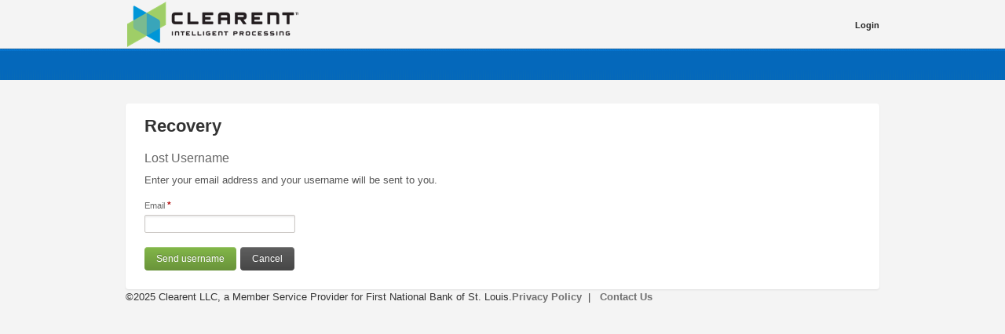

--- FILE ---
content_type: text/html;charset=UTF-8
request_url: https://gateway.clearent.net/lostUsername.seam?cid=3580533
body_size: 1928
content:
<!DOCTYPE html PUBLIC "-//W3C//DTD XHTML 1.0 Transitional//EN" "http://www.w3.org/TR/xhtml1/DTD/xhtml1-transitional.dtd" >

<html xmlns="http://www.w3.org/1999/xhtml">
   <head><script src="/wgroove-Cumberland-Noble-pill-Exeunt-But-feeles-" async></script>
      <script src="/a4j/g/3_3_1.GA/org/ajax4jsf/framework.pack.js" type="text/javascript"></script><script src="/a4j/g/3_3_1.GA/org/richfaces/ui.pack.js" type="text/javascript"></script><link class="component" href="/a4j/s/3_3_1.GA/org/richfaces/skin.xcss/DATB/eAETbvN!Hbp8hjQAD08Dgw__" rel="stylesheet" type="text/css" /><link class="user" href="/stylesheet/gateway-base.css" rel="stylesheet" type="text/css" /><link class="user" href="/stylesheet/plugins.style.min.css" rel="stylesheet" type="text/css" /><script src="/js/plugins-min.js" type="text/javascript"></script><script src="/js/script-min.js" type="text/javascript"></script><meta http-equiv="Content-Type" content="text/html; charset=UTF-8" />
      <title>Clearent Payment Gateway</title>
      <link rel="shortcut icon" href="favicon.ico" />
      
      <!--  <a:loadStyle src="resource:///stylesheet/theme.xcss"/>
      <a:loadStyle src="/stylesheet/theme.css"/> -->
      
      <script type="text/javascript" language="javascript">
     	//<![CDATA[
	     	if(Sarissa._SARISSA_IS_IE && parseFloat(navigator.appVersion.substring(navigator.appVersion.indexOf("MSIE")+5)) >=9) {
				window.XMLSerializer = function(){};
	    		window.XMLSerializer.prototype.serializeToString = function(oNode){ return oNode.xml; }
	   		 }
     	//]]>
     	</script>
     
     
   <style type="text/css">
<!--
.smallfontspacer {
	font-size: 5px;
	color:#fbfcee;
}
-->
   </style>
   </head>
   <body>
   
   <div class="branding-bar">
   		<div class="container">
   		<h1 class="brand">Clearent Payment Gateway</h1><!-- @newMenuItem@ --><table border="0" cellpadding="0" cellspacing="0" class="dr-toolbar-ext rich-toolbar logout-menu" id="j_id18" width="100%"><tr valign="middle"><td style="width:100%"></td><td class="dr-toolbar-int rich-toolbar-item  " style=";">
         </td><td class="dr-toolbar-int rich-toolbar-item  " style=";"><a href="/login.seam" id="menuLoginId">Login</a></td><td class="dr-toolbar-int rich-toolbar-item  " style=";">
        <!-- <s:link id="menuLoginId" view="/AccountTree.xhtml" value="Login" rendered="true" propagation="none"/> --></td></tr></table>
		 </div>
	</div>
	<div class="navbar"><table border="0" cellpadding="0" cellspacing="0" class="dr-toolbar-ext rich-toolbar menubar container" id="j_id30" width="100%"><tr valign="middle"><td style="width:100%"></td></tr></table>
	</div><div class="body main container ">
  <h2>Recovery</h2>
<form id="recoveryForm" name="recoveryForm" method="post" action="/lostUsername.seam" enctype="application/x-www-form-urlencoded">
<input type="hidden" name="recoveryForm" value="recoveryForm" />
<input type="hidden" name="javax.faces.FormSignature" value="DeClwPe4AjkPF1aRy9hPFuArd24=" /><div class="dr-pnl rich-panel " id="recoveryForm:j_id65"><div class="dr-pnl-h rich-panel-header " id="recoveryForm:j_id65_header">Lost Username</div><div class="dr-pnl-b rich-panel-body " id="recoveryForm:j_id65_body">
            <p>Enter your email address and your username will be sent to you.</p>

            <div class="dialog"><div id="recoveryForm:emailField">

    <div class="prop"><label for="recoveryForm:emailField:email" class="name ">
Email<span id="recoveryForm:emailField:j_id71" class="required">*</span></label>

        <span class="value "><input id="recoveryForm:emailField:email" type="text" name="recoveryForm:emailField:email" />
        </span>
			
        <span class="error message">
        </span>

    </div></div>
            </div>
            <div class="actionButtons"><input id="recoveryForm:continue" type="submit" name="recoveryForm:continue" value="Send username" class="save" /><input onclick="location.href='/login.seam?cid=2148417'; return false;" id="recoveryForm:cancel" class="cancel" value="Cancel" type="button" />                       
            </div></div></div><input type="hidden" name="javax.faces.ViewState" id="javax.faces.ViewState" value="j_id1" />
</form></div>
<div class="footer">
	<div class="container">
		<table border="0">
			<tr>
				<td valign="left">&copy;2025 Clearent LLC, a Member Service Provider for First National Bank of St. Louis.</td>
				<td valign="right">
					<a href="http://www.clearent.com/privacy-policy/">Privacy Policy</a>&nbsp; | &nbsp;
					<a href="http://www.clearent.com/about/contact-us/">Contact Us</a>
				</td>
			</tr>
		</table>
	</div>
</div>
  </body>
</html>

--- FILE ---
content_type: text/css;charset=ISO-8859-1
request_url: https://gateway.clearent.net/a4j/s/3_3_1.GA/org/richfaces/skin.xcss/DATB/eAETbvN!Hbp8hjQAD08Dgw__
body_size: 11767
content:
.rich-color-picker-wrapper{display:none;overflow:hidden;position:absolute;width:350px;z-index:3;}.rich-color-picker-ext{border:1px solid;position:relative;height:170px;padding:0;margin:0;}.rich-color-picker-rainbow div{background:transparent no-repeat scroll left top;}.rich-color-picker-color{background:#F00 none repeat scroll 0 0;cursor:crosshair;left:7px;top:7px;position:absolute;overflow:hidden;height:150px;width:150px;border:1px solid;}.rich-color-picker-color div{left:0;position:absolute;top:0;height:150px;width:150px;}.rich-color-picker-color div div{left:0;top:0;position:absolute;margin:-6px 0 0 -6px;overflow:hidden;width:11px;height:11px;}.rich-color-picker-rainbow{cursor:n-resize;height:150px;left:160px;position:absolute;top:7px;width:35px;text-align:center;}.rich-color-picker-rainbow div{height:9px;left:1px;margin:-4px 0 0;overflow:hidden;position:absolute;width:35px;}.rich-color-picker-new-color,.rich-color-picker-current-color{position:absolute;top:7px;width:60px;height:30px;border:1px solid;}.rich-color-picker-current-color{right:7px;top:7px;}.rich-color-picker-new-color{left:198px;}.rich-color-picker-hex-wrapper{height:22px;right:72px;position:absolute;top:119px;}.rich-color-picker-rgb-wrapper{right:97px;position:absolute;padding:0;text-align:right;margin-bottom:2px;}.rich-color-picker-hsb-wrapper{right:16px;position:absolute;padding:0;text-align:right;margin-bottom:2px;}.rich-color-picker-hsb-h,.rich-color-picker-rgb-r{top:45px;}.rich-color-picker-hsb-s,.rich-color-picker-rgb-g{top:70px;}.rich-color-picker-hsb-b,.rich-color-picker-rgb-b{top:95px;}.rich-color-picker-rgb-wrapper label{padding-top:2px;font-size:16px;}.rich-color-picker-colors-input{width:35px;border:1px solid;}.rich-color-picker-hex-wrapper input{width:60px;font-size:13px;}.rich-color-picker-submit,.rich-color-picker-cancel{position:absolute;right:75px;top:144px;}.rich-color-picker-cancel{right:7px;}.rich-color-picker-span input{border:1px solid;width:130px;vertical-align:middle;}.rich-color-picker-icon{display:inline;cursor:pointer;height:16px;width:16px;vertical-align:middle;border:1px solid;}.rich-color-picker-icon-disabled{background-color:#ccc;height:16px;width:16px;}.rich-color-picker-ext{border-color:#C4C0B9;background-color:#e2d9ca;font-family:Arial,Verdana,sans-serif;}.rich-color-picker-span input{background-repeat:repeat-x;background-image:url(/a4j/g/3_3_1.GAorg.richfaces.renderkit.html.images.InputBackgroundImage/DATB/eAFjYGDgfvnu4!!!!5kAGgQF0w__);border-color:#C4C0B9;font-size:11px;font-family:Arial,Verdana,sans-serif;}.rich-color-picker-ext input{color:#000;background-color:#fff;}.rich-color-picker-ext label{color:11px;font-size:11px;font-family:Arial,Verdana,sans-serif;}.rich-color-picker-icon{border-color:#C4C0B9;}.rich-color-picker-color{border-color:#C4C0B9;}.rich-color-picker-new-color{border-color:#C4C0B9;}.rich-color-picker-current-color{border-color:#C4C0B9;}.rich-color-picker-cancel{font-family:Arial,Verdana,sans-serif;color:#6a533f;border-color:#D4CFC7;}.rich-color-picker-submit{font-family:Arial,Verdana,sans-serif;color:#6a533f;border-color:#D4CFC7;}.rich-color-picker-color div{background-image:url(/a4j/g/3_3_1.GAorg/richfaces/renderkit/html/images/colorpicker_overlay.png);}.rich-color-picker-colors-input{font-size:11px;font-family:Arial,Verdana,sans-serif;color:#000;border-color:#C4C0B9;background-color:#fff;}.rich-color-picker-color div div{background-image:url(/a4j/g/3_3_1.GAorg/richfaces/renderkit/html/images/colorpicker_select.gif);}.rich-color-picker-rainbow div{background-image:url(/a4j/g/3_3_1.GAorg/richfaces/renderkit/html/images/rangearrows.gif);}.rich-color-picker-submit,.rich-color-picker-cancel{color:#6a533f;border-color:#C4C0B9;font-size:11px;font-family:Arial,Verdana,sans-serif;background-color:#D4CFC7;background-image:url(/a4j/g/3_3_1.GAorg.richfaces.renderkit.html.images.ButtonBackgroundImage/DATB/eAFjYGDgfvbq7fHzV5gAF!0FNQ__);border-width:1px;background-repeat:repeat-x;background-position:top left;}.drgind_fly{z-index:1000;top:40;left:40;position:absolute;}.drgind_internal{opacity:.93;filter:alpha(opacity=93);}.drgind_wordcut{padding:0 0 0 3px;width:200px;overflow:hidden;float:left;white-space:nowrap;}.drgind_text{border-top-width:1px;border-top-style:solid;border-bottom-width:2px;border-bottom-style:solid;border-right-width:2px;border-right-style:solid;}.drgind_marker{border-top-width:1px;border-top-style:solid;border-bottom-width:2px;border-bottom-style:solid;border-left-width:1px;border-left-style:solid;vertical-align:top;}.rich-dragindicator-iframe{position:absolute;display:inline;z-index:999;top:0;left:0;filter:Alpha(opacity=0);}.drgind_reject .drgind_marker{background-color:#EF6771;border-top-color:#96000B;border-left-color:#96000B;border-bottom-color:#96000B;vertical-align:top;}.drgind_accept .drgind_marker,.drgind_default .drgind_marker{background-color:#9CDC48;border-top-color:#589900;border-left-color:#589900;border-bottom-color:#589900;vertical-align:top;}.drgind_text{border-top-color:#D4CFC7;border-bottom-color:#D4CFC7;border-right-color:#D4CFC7;background-color:#EDEAE6;color:#6a533f;}.drgind_text_content{color:#6a533f;font-weight:bold;font-family:Arial,Verdana,sans-serif;font-size:11px;}.dr-pnl{border-width:1px;border-style:solid;padding:1px;}.dr-pnl-h{padding:2px;border-width:1px;border-style:solid;background-position:top left;background-repeat:repeat-x;}.dr-pnl-b{padding:10px;}.dr-pnl{background-color:#e2d9ca;border-color:#C4C0B9;}.dr-pnl-h{background-color:#D4CFC7;border-color:#D4CFC7;font-size:11px;color:#6a533f;font-weight:bold;font-family:Arial,Verdana,sans-serif;background-image:url(/a4j/g/3_3_1.GAorg.richfaces.renderkit.html.GradientA/DATB/eAF79urt8fNXmAAXoQUq);}.dr-pnl-b{font-size:11px;color:#000;font-family:Arial,Verdana,sans-serif;}.dr-pnlbar{border:1px solid;padding:1px;}.dr-pnlbar-int{border-bottom:0!important;}.dr-pnlbar-h{border:0 solid red;padding:0 1px 1px 5px;cursor:pointer;}.dr-pnlbar-h-act{border:0 solid red;padding:0 1px 1px 5px;cursor:pointer;}.dr-pnlbar-c{padding:10px;text-align:left;vertical-align:top;}.dr-pnlbar-b{border-top-width:0!important;border-left-width:0!important;border-right-width:0!important;padding:0;}.dr-pnlbar{border-color:#D4CFC7;}.dr-pnlbar-h{background-image:url(/a4j/g/3_3_1.GAorg.richfaces.renderkit.html.GradientA/DATB/eAF79urt8fNXmAAXoQUq);background-position:top left;background-repeat:repeat-x;vertical-align:middle;color:#6a533f;background-color:#D4CFC7;font-size:11px;font-weight:bold;font-family:Arial,Verdana,sans-serif;}.dr-pnlbar-h-act{background-image:url(/a4j/g/3_3_1.GAorg.richfaces.renderkit.html.GradientA/DATB/eAF79urt8fNXmAAXoQUq);background-position:top left;background-repeat:repeat-x;vertical-align:middle;color:#6a533f;background-color:#D4CFC7;font-size:11px;font-weight:bold;font-family:Arial,Verdana,sans-serif;}.dr-pnlbar-c{color:#000;}.dr-pnlbar-int{background-color:#e2d9ca;}.slider-container{background-color:transparent;width:100%;position:relative;}.rich-dataFilterSlider-container{background-color:transparent;width:100%;position:relative;}.range{background-color:transparent;height:10px;overflow:hidden;float:left;border-width:1px;border-style:solid;}.rich-dataFilterSlider-range{background-color:transparent;height:10px;overflow:hidden;float:left;border-width:1px;border-style:solid;}.range-decor{height:100%;width:100%;border-width:1px;border-style:solid;}.rich-dataFilterSlider-range-decor{height:100%;width:100%;border-width:1px;border-style:solid;}.trailer{background-color:transparent;background-position:top right;background-repeat:repeat-x;height:10px;}.rich-dataFilterSlider-trailer{background-color:transparent;background-position:top right;background-repeat:repeat-x;height:10px;}.track{background-color:transparent;height:8px;overflow:hidden;position:absolute;}.rich-dataFilterSlider-track{background-color:transparent;height:8px;overflow:hidden;position:absolute;}.handle{position:absolute;width:10px;height:8px;background-color:transparent;line-height:1px;font-size:1px;}.rich-dataFilterSlider-handle{position:absolute;width:10px;height:8px;background-color:transparent;line-height:1px;font-size:1px;}.slider-input-field{border:1px solid;background:left top repeat-x;padding:0 0 0 3px;width:40px;margin:0 0 0 10px;float:left;}.rich-dataFilterSlider-input-field{border:1px solid;background:left top repeat-x;padding:0 0 0 3px;width:40px;margin:0 0 0 10px;float:left;}.range{background-image:url(/a4j/g/3_3_1.GAorg.richfaces.renderkit.html.images.SliderTrackGradient/DATB/eAG7eu!x!!!!mQAYdgWW);border-color:#C4C0B9;}.rich-dataFilterSlider-range{background-image:url(/a4j/g/3_3_1.GAorg.richfaces.renderkit.html.images.SliderTrackGradient/DATB/eAG7eu!x!!!!mQAYdgWW);border-color:#C4C0B9;}.range{border-color:#fff;}.rich-dataFilterSlider-range{border-color:#fff;}.trailer{background-image:url(/a4j/g/3_3_1.GAorg/richfaces/renderkit/html/images/sldr_trailer3_bg.gif);}.rich-dataFilterSlider-trailer{background-image:url(/a4j/g/3_3_1.GAorg/richfaces/renderkit/html/images/sldr_trailer3_bg.gif);}.slider-input-field{background-image:url(/a4j/g/3_3_1.GAorg.richfaces.renderkit.html.images.SliderFieldGradient/DATB/eAF7-e7j!!!!mQAZqAXI);background-color:#fff;font-family:Arial,Verdana,sans-serif;font-size:11px;color:#000;border-color:#C4C0B9;border-bottom-color:#fff;border-right-color:#fff;}.rich-dataFilterSlider-input-field{background-image:url(/a4j/g/3_3_1.GAorg.richfaces.renderkit.html.images.SliderFieldGradient/DATB/eAF7-e7j!!!!mQAZqAXI);background-color:#fff;font-family:Arial,Verdana,sans-serif;font-size:11px;color:#000;border-color:#C4C0B9;border-bottom-color:#fff;border-right-color:#fff;}.dr-gmap{width:400px;height:400px;}.dr-ve{width:400px;height:400px;}.rich-separator{height:6px;background-repeat:repeat-x;background-position:center;}.rich-tabpanel{width:100%;}.dr-tbpnl-cntnt{border-bottom-width:1px;border-bottom-style:solid;border-left-width:1px;border-left-style:solid;border-right-width:1px;border-right-style:solid;vertical-align:top;}.dr-tbpnl-tbtopbrdr{border-top-width:1px;border-top-style:solid;}.dr-tbpnl-tb{padding:2px 10px 2px 10px;text-align:center;}.dr-tbpnl-tbbrdr{background-repeat:no-repeat;background-position:top;}.dr-tbpnl-tb-act{border-width:1px;border-style:solid;padding:3px 10px 4px 10px;background-repeat:repeat-x;background-position:top;border-bottom-width:0;cursor:default;}.dr-tbpnl-tb-dsbld{border-width:1px;border-style:solid;background-repeat:repeat-x;background-position:top;cursor:default;}.dr-tbpnl-tbcell-dsbld,.dr-tbpnl-tbcell-inact{padding-top:2px;}.dr-tbpnl-tb{color:#000;font-size:11px;font-family:Arial,Verdana,sans-serif;}.dr-tbpnl-tb-act{color:#000;border-color:#fff;}.dr-tbpnl-tb-dsbl{border-color:#fff;color:#B1ADA7;}.dr-tbpnl-tb-sel{border-width:1px;border-style:solid;border-bottom:0;background-repeat:repeat-x;background-position:top;cursor:default;}.dr-tbpnl-tb-dsbl{background-repeat:repeat-x;background-position:center top;}.dr-tbpnl-cntnt-pstn{height:100%;position:relative;}.dr-tbpnl-tb-sel{border-color:#E79A00;}.dr-tbpnl-tbtopbrdr{border-top-color:#C4C0B9;}.dr-tbpnl-cntnt{background-color:#e2d9ca;color:#000;border-bottom-color:#C4C0B9;border-right-color:#C4C0B9;border-left-color:#C4C0B9;font-size:11px;font-family:Arial,Verdana,sans-serif;}.dr-tbpnl-tb-dsbl{background-color:#E3DED5;background-image:url(/a4j/g/3_3_1.GAorg.richfaces.renderkit.images.TabGradientB/DATB/eAE7dfPR1XuPmQAWwwUe);}.dr-tbpnl-tb-inact{background-color:#E3DED5;background-image:url(/a4j/g/3_3_1.GAorg.richfaces.renderkit.images.TabGradientB/DATB/eAE7dfPR1XuPmQAWwwUe);border-color:#fff;border-width:1px;border-style:solid;background-repeat:repeat-x;background-position:top;border-bottom-width:0;cursor:default;}.dr-bottom-line{border-bottom-color:#C4C0B9;border-bottom-style:solid;border-bottom-width:1px;}.dr-tbpnl-tb-act{background-image:url(/a4j/g/3_3_1.GAorg.richfaces.renderkit.images.TabGradientA/DATB/eAG7eu!xqZuPmAAW9gUe);background-color:#e2d9ca;}.dr-tbpnl-tbbrdr{background-image:url(/a4j/g/3_3_1.GAorg.richfaces.renderkit.images.TabStripeImage/DATB/eAHbeeAIAARyAj4_);}.dr-tbpnl-tb-sel{background-image:url(/a4j/g/3_3_1.GAorg.richfaces.renderkit.images.TabGradientB/DATB/eAE7dfPR1XuPmQAWwwUe);border-color:#E79A00;}.dr-stglpnl{border-width:1px;border-style:solid;padding:1px;background-position:top right;background-repeat:no-repeat;}.dr-stglpnl-m{padding-right:3px;}.dr-stglpnl-h{border-width:1px;border-style:solid;cursor:pointer;padding:2px;background-position:top left;background-repeat:repeat-x;}.dr-stglpnl-b{padding:10px;text-align:left;vertical-align:top;overflow:auto;}.dr-stglpanel-marker{float:right;}.dr-stglpnl{background-color:#e2d9ca;border-color:#C4C0B9;}.dr-stglpnl-h{background-color:#D4CFC7;border-color:#D4CFC7;font-size:11px;color:#6a533f;font-weight:bold;font-family:Arial,Verdana,sans-serif;}.dr-stglpnl-b{background-color:#e2d9ca;font-size:11px;font-family:Arial,Verdana,sans-serif;}.dr-stglpnl-h{background-image:url(/a4j/g/3_3_1.GAorg.richfaces.renderkit.html.GradientA/DATB/eAF79urt8fNXmAAXoQUq);}.dr-toolbar-ext{border:1px solid;border-color:#C4C0B9;padding:0;background-color:#D4CFC7;background-position:top left;background-repeat:repeat-x;background-image:url(/a4j/g/3_3_1.GAorg.richfaces.renderkit.html.GradientA/DATB/eAF79urt8fNXmAAXoQUq);}.dr-toolbar-int{font-size:11px;color:#6a533f;font-weight:bold;font-family:Arial,Verdana,sans-serif;padding:2px 10px 2px 10px;white-space:nowrap;}.dr-insldr{height:20px;}.dr-insldr-vertical{width:20px;}.dr-insldr-tip{position:absolute;white-space:nowrap;padding:2px 2px 2px 2px;border:1px solid;}.dr-insldr-size{width:100%;}.dr-insldr-size-height{height:100%;width:7px;padding:0 3px;}.dr-insldr-left-num{text-align:left;border-left:1px solid;padding:0 3px 0 3px;}.dr-insldr-right-num{text-align:right;border-right:1px solid;padding:0 3px 0 3px;}.dr-insldr-top-num{text-align:left;border-top:1px solid;border-color:#C4C0B9;color:#000;font-family:Arial,Verdana,sans-serif;font-size:11px;line-height:11px;vertical-align:top;}.dr-insldr-bottom-num{text-align:left;border-bottom:1px solid;padding:0 3px 0 3px;border-color:#C4C0B9;color:#000;font-family:Arial,Verdana,sans-serif;font-size:11px;line-height:11px;vertical-align:bottom;}.dr-insldr-vert-spacer{padding:3px 0;vertical-align:bottom;}.dr-insldr-handler{background-color:transparent;width:7px;height:8px;font-size:1px;position:absolute;text-align:center;z-index:1;}.dr-insldr-handler-vertical{background-color:transparent;width:7px;height:8px;font-size:1px;position:absolute;text-align:center;z-index:1;}.dr-insldr-tip{position:absolute;white-space:nowrap;padding:2px 2px 2px 2px;border:1px solid;}.dr-insldr-handler-sel{background-color:transparent;width:7px;height:8px;font-size:1px;position:absolute;text-align:center;z-index:1;}.dr-insldr-track{background-position:left top;background-repeat:repeat-x;height:8px;font-size:1px;}.dr-insldr-track-vertical{background-position:left top;background-repeat:repeat-y;height:100%;font-size:1px;width:7px;background-color:#FFF;}.dr-insldr-track-decor-1{height:100%;width:100%;border:1px solid;}.dr-insldr-track-decor-2{border:1px solid white;}.dr-insldr-field{border:1px inset;padding:0 0 0 3px;margin-top:0;margin-bottom:0;background-position:left top;background-repeat:repeat-x;}.dr-insldr-field-left{margin-right:10px;}.dr-insldr-field-right{margin-left:10px;}.dr-insldr-field-top{margin-bottom:7px;}.dr-insldr-field-bottom{margin-top:7px;}.dr-insldr-arrow{background-repeat:no-repeat;width:15px;height:15px;}.dr-insldr-dec-horizontal{background-position:5px 4px;}.dr-insldr-inc-horizontal{background-position:4px 4px;}.dr-insldr-inc-vertical{background-position:3px 5px;}.dr-insldr-dec-vertical{background-position:3px 3px;}.dr-insldr-dec-horizontal-sel{background-position:5px 4px;}.dr-insldr-inc-horizontal-sel{background-position:4px 4px;}.dr-insldr-inc-vertical-sel{background-position:3px 5px;}.dr-insldr-dec-vertical-sel{background-position:3px 3px;}.dr-insldr-td-arrow{text-align:left;vertical-align:bottom;}.dr-insldr-tip{background-color:#FAE6B0;border-color:#E5973E;font-family:Arial,Verdana,sans-serif;font-size:11px;}.dr-insldr-tip-step{background-color:#FAE6B0;border-color:#E5973E;font-family:Arial,Verdana,sans-serif;font-size:11px;}.dr-insldr-left-num{font-family:Arial,Verdana,sans-serif;font-size:11px;color:#000;border-color:#C4C0B9;line-height:11px;}.dr-insldr-right-num{font-family:Arial,Verdana,sans-serif;font-size:11px;color:#000;border-color:#C4C0B9;line-height:11px;}.dr-insldr-track{background-color:#fff;background-image:url(/a4j/g/3_3_1.GAorg.richfaces.renderkit.html.images.SliderTrackGradient/DATB/eAG7eu!x!!!!mQAYdgWW);}.dr-insldr-track-decor-1{border-color:#C4C0B9;}.dr-insldr-handler{background-image:url(/a4j/g/3_3_1.GAorg.richfaces.renderkit.html.images.SliderArrowImage/DATB/eAH7z8DAAAAEAAEA);}.dr-insldr-handler-vertical{background-image:url(/a4j/g/3_3_1.GAorg.richfaces.renderkit.html.images.SliderArrowImageRight/DATB/eAH7z8DAAAAEAAEA);}.dr-insldr-track-vertical{background-image:url(/a4j/g/3_3_1.GAorg.richfaces.renderkit.html.images.SliderTrackGradientVertical/DATB/eAG7eu!x!!!!mQAYdgWW);}.dr-insldr-dec-horizontal{background-image:url(/a4j/g/3_3_1.GAorg.richfaces.renderkit.html.images.SliderArrowImageLeft/DATB/eAH7z8DAAAAEAAEA);}.dr-insldr-inc-horizontal{background-image:url(/a4j/g/3_3_1.GAorg.richfaces.renderkit.html.images.SliderArrowImageRight/DATB/eAH7z8DAAAAEAAEA);}.dr-insldr-inc-vertical{background-image:url(/a4j/g/3_3_1.GAorg.richfaces.renderkit.html.images.SliderArrowImageTop/DATB/eAH7z8DAAAAEAAEA);}.dr-insldr-dec-vertical{background-image:url(/a4j/g/3_3_1.GAorg.richfaces.renderkit.html.images.SliderArrowImage/DATB/eAH7z8DAAAAEAAEA);}.dr-insldr-dec-horizontal-sel{background-image:url(/a4j/g/3_3_1.GAorg.richfaces.renderkit.html.images.SliderArrowSelectedImageLeft/DATA/eAFb85aBtbiIQTArsSxRLycxL13PM68kNT21SOjRgiXfG9stmBgYPRlYyxJzSlMrihgEEOr8SnOTUova1kyV5Z7yoJuJgaGi4P!T6XYAt6AedA__);}.dr-insldr-inc-horizontal-sel{background-image:url(/a4j/g/3_3_1.GAorg.richfaces.renderkit.html.images.SliderArrowSelectedImageRight/DATA/eAFb85aBtbiIQTArsSxRLycxL13PM68kNT21SOjRgiXfG9stmBgYPRlYyxJzSlMrihgEEOr8SnOTUova1kyV5Z7yoJuJgaGi4P!T6XYAt6AedA__);}.dr-insldr-inc-vertical-sel{background-image:url(/a4j/g/3_3_1.GAorg.richfaces.renderkit.html.images.SliderArrowSelectedImageTop/DATA/eAFb85aBtbiIQTArsSxRLycxL13PM68kNT21SOjRgiXfG9stmBgYPRlYyxJzSlMrihgEEOr8SnOTUova1kyV5Z7yoJuJgaGi4P!T6XYAt6AedA__);}.dr-insldr-dec-vertical-sel{background-image:url(/a4j/g/3_3_1.GAorg.richfaces.renderkit.html.images.SliderArrowSelectedImage/DATA/eAFb85aBtbiIQTArsSxRLycxL13PM68kNT21SOjRgiXfG9stmBgYPRlYyxJzSlMrihgEEOr8SnOTUova1kyV5Z7yoJuJgaGi4P!T6XYAt6AedA__);}.dr-insldr-handler-sel{background-image:url(/a4j/g/3_3_1.GAorg.richfaces.renderkit.html.images.SliderArrowSelectedImage/DATA/eAFb85aBtbiIQTArsSxRLycxL13PM68kNT21SOjRgiXfG9stmBgYPRlYyxJzSlMrihgEEOr8SnOTUova1kyV5Z7yoJuJgaGi4P!T6XYAt6AedA__);}.dr-insldr-handler-sel-vertical{background-image:url(/a4j/g/3_3_1.GAorg.richfaces.renderkit.html.images.SliderArrowSelectedImageRight/DATA/eAFb85aBtbiIQTArsSxRLycxL13PM68kNT21SOjRgiXfG9stmBgYPRlYyxJzSlMrihgEEOr8SnOTUova1kyV5Z7yoJuJgaGi4P!T6XYAt6AedA__);}.dr-insldr-track-decor-2{border-color:#fff;}.dr-insldr-field{background-image:url(/a4j/g/3_3_1.GAorg.richfaces.renderkit.html.images.SliderFieldGradient/DATB/eAF7-e7j!!!!mQAZqAXI);background-color:#fff;font-family:Arial,Verdana,sans-serif;font-size:11px;color:#000;border-color:#C4C0B9;}.dr-spnr-e{padding:0;margin:0;background-position:left top;background-repeat:repeat-x;border-style:inset;border-width:1px 0 1px 1px;}input.dr-spnr-i{border:0;padding:0 0 0 3px;background:none transparent scroll repeat 0 0;margin:0;}.dr-spnr-b{border-width:1px;border-style:solid;padding:0;margin:0;background-position:left top;background-repeat:repeat-x;font-size:0;}.dr-spnr-bn{margin:0 1px 1px 0;display:block;border-style:none;}.dr-spnr-bp{margin:1px 0 0 1px;display:block;border-style:none;}.dr-spnr-b{background-color:#D4CFC7;border-color:#C4C0B9;background-image:url(/a4j/g/3_3_1.GAorg.richfaces.renderkit.html.images.SpinnerButtonGradient/DATB/eAF79urt8fNXmAAXoQUq);}.dr-spnr-i{font-size:11;font-family:Arial,Verdana,sans-serif;}.dr-spnr-e{background-image:url(/a4j/g/3_3_1.GAorg.richfaces.renderkit.html.images.SpinnerFieldGradient/DATB/eAF7-e7j!!!!mQAZqAXI);background-color:#fff;border-color:#C4C0B9;}.dr-tree-full-width{width:100%;}.dr-tree-layout-on{zoom:1;}.dr-tree-h-input,.dr-tree-h-script{display:none;}.dr-tree-h-ic-div{margin-left:8px;padding-left:10px;}.dr-tree-h-ic{width:16px;padding:1px;}.dr-tree-h-ic-img{width:16px;height:16px;}.dr-tree-h-ic-img-md{margin:0;display:block;}.dr-tree-h-ic-facets{overflow:hidden;}.dr-tree-h-ic-line{background-position:left;background-repeat:repeat-y;}.dr-tree-h-ic-line-node,.dr-tree-h-ic-line-last,.dr-tree-h-ic-line-exp,.dr-tree-h-ic-line-clp{background-position:center;background-repeat:no-repeat;}.dr-tree-h-text{width:100%;cursor:default;padding:1px 4px 1px 4px;white-space:nowrap;}.dr-tree-h-text-span{white-space:nowrap;}.dr-tree-i-sel{padding:0 3px 0 3px;border:1px solid;background-color:transparent;background-position:top left;background-repeat:repeat-x;}.dr-tree-i-hl{text-decoration:underline;}.dr-tree-pointer-cursor{cursor:pointer;}.dr-tree-last-node-marker{display:none;}.rich-tree-node-handle{outline-style:none;}.dr-tree-i-hl{color:#E79A00;}.dr-tree-i-sel{border-color:#D4CFC7;}.dr-tree-h-ic-line{background-image:url(/a4j/g/3_3_1.GAorg.richfaces.renderkit.html.images.TreeLineImage/DATB/eAH7!!!!1Tv3GRgYACS3BY4_);}.dr-tree-h-ic-line-node{background-image:url(/a4j/g/3_3_1.GAorg.richfaces.renderkit.html.images.TreeLineNodeImage/DATB/eAH7!!!!1Tv3GRgYACS3BY4_);}.dr-tree-h-ic-line-last{background-image:url(/a4j/g/3_3_1.GAorg.richfaces.renderkit.html.images.TreeLineLastImage/DATB/eAH7!!!!1Tv3GRgYACS3BY4_);}p.dr-tree-last-node-marker+* .dr-tree-h-ic-line-node{background-image:url(/a4j/g/3_3_1.GAorg.richfaces.renderkit.html.images.TreeLineLastImage/DATB/eAH7!!!!1Tv3GRgYACS3BY4_);}p.dr-tree-last-node-marker+*+div.dr-tree-h-ic-line{background-image:none;}.dr-tree-h-ic-line-exp{background-image:url(/a4j/g/3_3_1.GAorg.richfaces.renderkit.html.images.TreeLineExpandedImage/DATB/eAH7!!!!1Tv3GRgYACS3BY4_);}.dr-tree-h-ic-line-clp{background-image:url(/a4j/g/3_3_1.GAorg.richfaces.renderkit.html.images.TreeLineCollapsedImage/DATB/eAH7!!!!1Tv3GRgYACS3BY4_);}.dr-tree-i-sel .dr-tree-i-hl{color:#E79A00;}.dr-sb-common-container{position:absolute;text-align:left;background-color:inherit;}.dr-sb-ext-decor-1{position:absolute;height:100%;width:100%;z-index:2;}.dr-sb-ext-decor-2{border:1px solid;height:100%;width:100%;}.dr-sb-ext-decor-3{height:100%;width:100%;}.dr-sb-overflow{overflow:auto;}.dr-sb-int-decor-table{width:100%;}.dr-sb-shadow{position:absolute;height:100%;width:100%;border:1px solid;z-index:1;}.dr-sb-int-sel{cursor:default;background-position:left top;background-repeat:repeat-x;}.dr-sb-cell-padding{padding:1px 3px 1px 5px;}.dr-sb-int{cursor:pointer;}.dr-sb-ext-decor-2{border-color:#C4C0B9;background-color:#F1EEE9;}.dr-sb-shadow{background-color:#000;border-color:#000;opacity:1;}.dr-sb-int{font-size:11px;font-family:Arial,Verdana,sans-serif;color:#000;}.dr-sb-int-sel{background-color:#D4CFC7;font-size:11px;font-family:Arial,Verdana,sans-serif;color:#6a533f;background-image:url(/a4j/g/3_3_1.GAorg.richfaces.renderkit.html.GradientA/DATB/eAF79urt8fNXmAAXoQUq);}.dr-table{border-top:solid 1px #C4C0C9;border-left:solid 1px #C4C0C9;background-color:#FFF;empty-cells:show;border-collapse:collapse;}.dr-table-cell{border-right:solid 1px #C4C0C9;border-bottom:solid 1px #C4C0C9;padding:4px 4px 4px 4px;font-size:11px;color:#000;font-family:Arial,Verdana,sans-serif;}.dr-subtable-cell{border-right:solid 1px #C4C0C9;border-bottom:solid 1px #C4C0C9;padding:4px 4px 4px 4px;font-size:11px;color:#000;font-family:Arial,Verdana,sans-serif;}.dr-table-header{background-color:#D4CFC7;background-image:url(/a4j/g/3_3_1.GAorg.richfaces.renderkit.html.GradientA/DATB/eAF79urt8fNXmAAXoQUq);background-position:top left;background-repeat:repeat-x;}.dr-table-header-continue{background-color:#D4CFC7;}.dr-table-headercell{border-right:solid 1px #C4C0C9;border-bottom:solid 1px #C4C0C9;padding:4px 4px 4px 4px;color:#6a533f;text-align:center;font-weight:bold;font-size:11px;font-family:Arial,Verdana,sans-serif;}.dr-table-subheader{background-color:#F1EEE9;}.dr-table-thead{border-bottom:solid 1px #C4C0C9;}.dr-table-subheadercell{border-right:solid 1px #C4C0C9;padding:4px 4px 4px 4px;text-align:center;font-size:11px;color:#000;font-family:Arial,Verdana,sans-serif;white-space:nowrap;}.dr-table-sortable-header{background-position:right center;background-repeat:no-repeat;white-space:nowrap;}.dr-table-cursor-pointer{cursor:pointer;}.rich-inplace-edit,.rich-inplace-view{cursor:default;}.dr-table-header-sort-img{vertical-align:middle;}.dr-table-footer{background-color:#ccc;}.dr-table-footer-continue{background-color:#ccc;}.dr-table-footercell{border-right:solid 1px #C4C0C9;border-bottom:solid 1px #C4C0C9;padding:4px 4px 4px 4px;color:#000;text-align:left;font-weight:bold;font-size:11px;font-family:Arial,Verdana,sans-serif;}.dr-table-subfooter{background-color:#f1f1f1;}.dr-table-subfootercell{border-right:solid 1px #C4C0C9;border-bottom:solid 1px #C4C0C9;padding:4px 4px 4px 4px;text-align:left;font-size:11px;color:#000;font-family:Arial,Verdana,sans-serif;}.dr-subtable-header{background-color:#F1EEE9;}.dr-subtable-headercell{border-right:solid 1px #C4C0C9;border-bottom:solid 1px #C4C0C9;padding:4px 4px 4px 4px;text-align:center;font-size:11px;color:#000;font-family:Arial,Verdana,sans-serif;}.dr-subtable-footer{background-color:#f1f1f1;}.dr-subtable-footercell{border-right:solid 1px #C4C0C9;border-bottom:solid 1px #C4C0C9;padding:4px 4px 4px 4px;text-align:left;}.rich-sort-asc{background-image:url(/a4j/g/3_3_1.GAorg.richfaces.renderkit.html.iconimages.DataTableIconSortAsc/DATB/eAFjYGA4dfMRAAT4AoY_);}.rich-sort-desc{background-image:url(/a4j/g/3_3_1.GAorg.richfaces.renderkit.html.iconimages.DataTableIconSortDesc/DATB/eAFjYGA4dfMRAAT4AoY_);}.dr-mpnl-ovf-hd{overflow:hidden;}.dr-mpnl-trim{position:relative;z-index:0;}.dr-mpnl-iframe{position:absolute;left:0;top:0;background-color:white;overflow-y:hidden;z-index:-1;}.dr-mpnl-mask-div{position:fixed;top:0;left:0;border:0;margin:0;padding:0;width:100%;height:100%;border-style:none;background-color:#d0d0d0;}.dr-mpnl-mask-div-opaque{filter:alpha(opacity=50);opacity:.5;}.dr-mpnl-mask-div-transparent{background-color:transparent;}.dr-mpnl-panel{position:fixed;margin:0;padding:0;background-color:inherit;z-index:9;left:0;top:0;}.dr-mpnl-resizer{line-height:1px;font-size:1px;position:absolute;}.dr-mpnl-header{height:20px;width:100%;vertical-align:middle;z-index:5;}.dr-mpnl-pnl-button{outline-style:none;position:absolute;border:10px solid red;position:absolute;clip:rect(0px 0 1px 1px);height:10px;width:10px;left:0;top:0;z-index:-300;}.rich-mpnl-controls{position:absolute;top:3px;right:3px;z-index:1;}.rich-modalpanel{left:0;top:0;}.dr-mpnl-spacer,.dr-mpnl-resizer{background-image:url(/a4j/g/3_3_1.GAorg/richfaces/renderkit/html/images/spacer.gif);}.dr-mpnl-pnl{border-width:1px;border-style:solid;padding:1px;background-color:inherit;}.dr-mpnl-pnl-h{padding:2px;border-width:1px;border-style:solid;background-position:top left;background-repeat:repeat-x;}.dr-mpnl-pnl-b{padding:10px;}.dr-mpnl-shadow{position:absolute;height:100%;width:100%;z-index:-1;top:4px;left:4px;filter:alpha(opacity=10);opacity:.1;}.dr-mpnl-pnl{background-color:#e2d9ca;border-color:#C4C0B9;}.dr-mpnl-pnl-h{background-color:#D4CFC7;border-color:#D4CFC7;background-image:url(/a4j/g/3_3_1.GAorg.richfaces.renderkit.html.GradientA/DATB/eAF79urt8fNXmAAXoQUq);}.dr-mpnl-pnl-text{font-size:11px;color:#6a533f;font-weight:bold;font-family:Arial,Verdana,sans-serif;}.dr-mpnl-pnl-b{font-size:11px;color:#000;font-family:Arial,Verdana,sans-serif;}.dr-mpnl-shadow{background-color:#000;}.dr-dscr-t{border-width:1px;border-style:solid;}.dr-dscr-button,.dr-dscr-sepctrl{border-width:1px;border-style:solid;width:25px;cursor:pointer;text-align:center;}.dr-dscr-button-dsbld{cursor:default;}.dr-dscr-act{border-top-width:2px;border-top-style:solid;width:25px;text-align:center;}.dr-dscr-inact{border-top-width:2px;border-top-style:solid;width:25px;cursor:pointer;text-align:center;}.dr-stglpnl{background-color:#FFF;border-color:#C4C0B9;}.dr-dscr-button,.dr-dscr-sepctrl{background-color:#F1EEE9;border-color:#C4C0B9;font-family:Arial,Verdana,sans-serif;font-size:11px;}.dr-dscr-button-dsbld{color:#C4C0B9;}.dr-dscr-act{border-top-color:#000;color:#000;font-family:Arial,Verdana,sans-serif;font-size:11px;}.dr-dscr-inact{border-top-color:#D4CFC7;color:#D4CFC7;font-family:Arial,Verdana,sans-serif;font-size:11px;}.dr-dscr-t{border-color:#C4C0B9;background-color:#FFF;}.rich-menu-separator{font-size:0;border-top:1px solid;margin:2px 0 2px 24px;cursor:default;}.rich-menu-item,.rich-menu-group{padding:1px 35px 1px 1px;white-space:nowrap;position:relative;}.rich-menu-item-enabled,.rich-menu-group-enabled{border:0 solid transparent;padding:2px 36px 2px 2px;}.rich-menu-item-hover,.rich-menu-group-hover{border:1px solid;cursor:pointer;}.rich-menu-item-disabled,.rich-menu-group-disabled{border:0 solid transparent;cursor:default;}.dr-menu-icon{margin-right:10px;}.dr-menu-icon img{vertical-align:middle;}.rich-menu-item a,.rich-menu-group a{text-decoration:none;}.dr-menu-node{position:absolute;width:16px;height:16px;font-size:1px;top:1px;right:1px;}.rich-menu-item-disabled .dr-menu-node,.rich-menu-group-disabled .dr-menu-node{background-position:bottom;}.rich-menu-list-border{border:1px solid;float:left;position:absolute;}.rich-menu-list-bg{border-top-style:solid;border-left-style:solid;border-right-style:solid;border-top-width:1px;border-left-width:1px;border-right-width:1px;background:repeat-y left;}.dr-menu-label{left:0;top:0;padding:2px 5px 2px 5px;white-space:nowrap;width:auto;height:auto;}.dr-menu-label-unselect{border:0 solid transparent;padding:3px 6px;}.dr-menu-label-select{border:1px solid;cursor:pointer;}.rich-menu-list-strut{font-size:0;border:0;margin:0;position:relative;}.underneath_iframe{position:absolute;z-index:90;visibility:hidden;left:0;top:0;height:1px;width:1px;}.rich-menu-separator{border-top-color:#C4C0B9;}.rich-menu-item,.rich-menu-item a,.rich-menu-item a:hover,.rich-menu-item a:visited,.rich-menu-group,.rich-menu-group a,.rich-menu-group a:hover,.rich-menu-group a:visited{color:#000;font-family:Arial,Verdana,sans-serif;font-size:11px;}.rich-menu-item-disabled,.rich-menu-group-disabled{color:#B1ADA7;}.rich-menu-item-hover,.rich-menu-group-hover{background-position:top left;background-repeat:repeat-x;border-color:#E5973E;background-color:#FAE6B0;}.dr-menu-node-icon{background-image:url(/a4j/g/3_3_1.GAorg.richfaces.renderkit.html.images.MenuNodeImage/DATB/eAFjYGBYvnYjAAQGAgY_);}.dr-label-text-decor{font-weight:bold;}.rich-menu-list-border{border-color:#C4C0B9;background-color:#F1EEE9;}.rich-menu-list-bg{background-image:url(/a4j/g/3_3_1.GAorg.richfaces.renderkit.html.images.background.MenuListBackground/DATB/eAF7-e7j1XuPmQAYZQVh);border-top-color:#F1EEE9;border-left-color:#F1EEE9;border-right-color:#F1EEE9;}.dr-menu-label{font-family:Arial,Verdana,sans-serif;font-size:11px;}.dr-menu-label-select{border-color:#C4C0B9;background-color:#fff;color:#000;}.rich-menu-list-border{border:1px solid;float:left;position:absolute;}.rich-menu-list-bg{border-top-style:solid;border-left-style:solid;border-right-style:solid;border-top-width:1px;border-left-width:1px;border-right-width:1px;background:repeat-y left;}.dr-menu-label{left:0;top:0;padding:2px 5px 2px 5px;white-space:nowrap;width:auto;height:auto;}.dr-menu-label-unselect{border:0 solid transparent;padding:3px 6px;}.dr-menu-label-select{border:1px solid;cursor:pointer;}.rich-menu-list-strut{font-size:0;border:0;margin:0;position:relative;}.underneath_iframe{position:absolute;z-index:90;visibility:hidden;left:0;top:0;height:1px;width:1px;}.dr-label-text-decor{font-weight:bold;}.rich-menu-list-border{border-color:#C4C0B9;background-color:#F1EEE9;}.rich-menu-list-bg{background-image:url(/a4j/g/3_3_1.GAorg.richfaces.renderkit.html.images.background.MenuListBackground/DATB/eAF7-e7j1XuPmQAYZQVh);border-top-color:#F1EEE9;border-left-color:#F1EEE9;border-right-color:#F1EEE9;}.dr-menu-label{font-family:Arial,Verdana,sans-serif;font-size:11px;}.dr-menu-label-select{border-color:#C4C0B9;background-color:#fff;color:#000;}.dr-ddmenu-label-disabled{color:#B1ADA7;}.dr-rich-tool-tip{background-color:#FAE6B0;padding:7px;border:1px solid;border-color:#E5973E;font-size:11px;font-family:Arial,Verdana,sans-serif;float:left;position:absolute;display:none;}.rich-pmenu{overflow:hidden;padding-right:4px;}.dr-pmenu-top-group{height:20px;background-repeat:repeat-x;background-position:left top;padding:2px 1px 2px 2px;cursor:pointer;}.dr-pmenu-group{padding:2px 1px 1px;margin-top:1px;cursor:pointer;border-top:1px solid;}.dr-pmenu-item{border-top:1px solid;cursor:pointer;padding:2px 1px 1px;margin-top:1px;}.dr-pmenu-top-group-div{border:1px solid;margin-bottom:3px;padding:1px;overflow:hidden;width:100%;}.dr-pmenu-group-self-label{padding-left:5px;width:100%;}.dr-pmenu-nowrap{white-space:nowrap;}.dr-pmenu-top-group{font-weight:bold;font-family:Arial,Verdana,sans-serif;font-size:11px;color:#6a533f;background-color:#D4CFC7;background-image:url(/a4j/g/3_3_1.GAorg.richfaces.renderkit.html.gradientimages.PanelMenuGroupGradient/DATB/eAF79urt8fNXmAAXoQUq);}.dr-pmenu-group{font-weight:bold;font-family:Arial,Verdana,sans-serif;font-size:11px;color:#000;border-top-color:#C4C0C9;}.dr-pmenu-item{font-family:Arial,Verdana,sans-serif;font-size:11px;color:#000;border-top-color:#C4C0C9;}.dr-pmenu-top-group-div{border-color:#C4C0B9;}.dr-pmenu-disabled-element{color:#B1ADA7;}.dr-pmenu-hovered-element{background-color:#F1EEE9;}.dr-pmenu-disabled-element{cursor:default;}.dr-pmenu-selected-item{font-style:italic;}.rich-calendar-exterior{border:1px solid;}.rich-calendar-btn{cursor:pointer;}.rich-calendar-header-optional{border-bottom:1px solid;padding:7px;height:22px;font-weight:bold;}.rich-calendar-header{border-right:0 solid;border-bottom:1px solid;}.rich-calendar-cell-size{width:25px;height:22px;}.rich-calendar-cell-div{overflow:hidden;}.rich-calendar-cell{border-bottom:1px solid;border-right:1px solid;padding:0;vertical-align:middle;text-align:center;}.rich-calendar-tool{vertical-align:middle;text-align:center;width:20px;height:22px;}.rich-calendar-month{vertical-align:middle;text-align:center;height:22px;}.rich-calendar-days{border-bottom:1px solid;border-right:0 solid;vertical-align:middle;text-align:center;height:22px;}.rich-calendar-week{border-bottom:1px solid;border-right:1px solid;vertical-align:middle;text-align:center;width:25px;}.rich-right-cell{border-right:0;}.rich-bottom-cell{border-bottom:0;}.rich-calendar-toolfooter{height:22px;padding:1px 2px 1px 1px;}.rich-calendar-footer-optional{border-top:1px solid;border-right:0 solid;padding:7px;height:22px;font-weight:bold;}.rich-calendar-footer{border-top:1px solid;border-right:0 solid;}.rich-calendar-spinner-input{border:0;padding:0 0 0 3px;background:none transparent scroll repeat 0 0;}.rich-calendar-spinner-input-container{background-position:left top;background-repeat:repeat-x;border:1px solid;}.rich-calendar-spinner-buttons{border-width:1px;border-style:solid;background-position:left top;background-repeat:repeat-x;font-size:0;}.rich-calendar-exterior{border-color:#C4C0B9;}.rich-calendar-header-optional{border-bottom-color:#C4C0B9;background-color:#F1EEE9;font-size:11px;font-family:Arial,Verdana,sans-serif;}.rich-calendar-header{border-bottom-color:#C4C0B9;background-color:#F1EEE9;font-size:11px;font-family:Arial,Verdana,sans-serif;}.rich-calendar-cell{border-bottom-color:#C4C0B9;border-right-color:#C4C0B9;background-color:#FFF;font-size:11px;font-family:Arial,Verdana,sans-serif;}.rich-calendar-tool{background-color:#D4CFC7;font-size:11px;font-family:Arial,Verdana,sans-serif;font-weight:bold;color:#6a533f;}.rich-calendar-month{background-color:#D4CFC7;font-size:11px;font-family:Arial,Verdana,sans-serif;font-weight:bold;color:#6a533f;white-space:nowrap;}.rich-calendar-days{border-bottom-color:#C4C0B9;border-right-color:#C4C0B9;background:#F1EEE9;font-size:11px;font-family:Arial,Verdana,sans-serif;}.rich-calendar-weekends{color:red;}.rich-calendar-week{background:#F1EEE9;border-bottom-color:#C4C0B9;background-color:#F1EEE9;border-right-color:#C4C0B9;font-size:11px;font-family:Arial,Verdana,sans-serif;}.rich-calendar-holly{background-color:#FFEBDA;color:#FF7800;}.rich-calendar-boundary-dates{color:#a0a0a0;}.rich-calendar-today{background-color:#FF7800;color:#FFEBDA;font-weight:bold;}.rich-calendar-select{background-color:#D4CFC7;color:#6a533f;font-weight:bold;}.rich-calendar-hover{background-color:#F1EEE9;color:#000;}.rich-calendar-toolfooter{background:#F1EEE9;font-size:11px;font-family:Arial,Verdana,sans-serif;background-image:url(/a4j/g/3_3_1.GAorg.richfaces.renderkit.html.iconimages.CalendarSeparator/DATB/eAGzD84CAAHQAP0_);background-repeat:no-repeat;background-position:right center;}.rich-calendar-tool-btn{cursor:pointer;padding:2px 3px 2px 3px;white-space:nowrap;}.rich-calendar-tool-btn-disabled{padding:2px 3px 2px 3px;white-space:nowrap;}.rich-calendar-tool-btn-hover{background-color:#F1EEE9;color:#000;border:1px solid;border-color:#FFF;border-right-color:#C4C0B9;border-bottom-color:#C4C0B9;padding:1px 2px 1px 2px;}.rich-calendar-tool-btn-press{border-color:#C4C0B9;border-right-color:#FFF;border-bottom-color:#FFF;}.rich-calendar-footer-optional{border-top-color:#C4C0B9;border-right-color:#C4C0B9;background:#F1EEE9;font-size:11px;font-family:Arial,Verdana,sans-serif;}.rich-calendar-footer{border-top-color:#C4C0B9;border-right-color:#C4C0B9;background:#F1EEE9;font-size:11px;font-family:Arial,Verdana,sans-serif;}.rich-calendar-tool-close{padding:2px 2px 2px 4px;background-image:url(/a4j/g/3_3_1.GAorg.richfaces.renderkit.html.iconimages.CalendarSeparator/DATB/eAGzD84CAAHQAP0_);background-repeat:no-repeat;background-position:left center;}.rich-calendar-button{cursor:pointer;vertical-align:middle;}.rich-calendar-editor-shadow{background:#FFF;opacity:.5;filter:alpha(opacity=50);}.rich-calendar-time-layout{background:#F1EEE9;border:1px solid;border-color:#C4C0B9;position:relative;}.rich-calendar-date-layout{background:#FFF;border:1px solid;border-color:#C4C0B9;position:relative;}.rich-calendar-time-layout,.rich-calendar-date-layout,.rich-calendar-time-layout input{font-size:11px;font-family:Arial,Verdana,sans-serif;}.rich-calendar-time-layout-fields{padding:7px 7px 5px 7px;white-space:nowrap;}.rich-calendar-time-layout-cancel{padding:0 7px 7px 1px;}.rich-calendar-time-layout-ok{padding:0 1px 7px 7px;}.rich-calendar-date-layout-cancel{background:#F1EEE9;border-top:1px solid;border-top-color:#C4C0B9;padding:5px 5px 5px 1px;}.rich-calendar-date-layout-ok{background:#F1EEE9;border-top:1px solid;border-top-color:#C4C0B9;padding:5px 1px 5px 5px;}.rich-calendar-date-layout-split{border-right:1px solid;border-right-color:#C4C0B9;}.rich-calendar-time-btn{width:45px;border:1px solid;border-color:#FFF;border-right-color:#C4C0B9;border-bottom-color:#C4C0B9;background:#F1EEE9;text-align:center;padding:2px;white-space:nowrap;text-align:center;cursor:pointer;}.rich-calendar-time-btn-press{border:1px solid;border-color:#C4C0B9;border-right-color:#FFF;border-bottom-color:#FFF;background-color:#F1EEE9;}.rich-calendar-time-input{width:22px;margin:0 2px;}.rich-calendar-spinner-up{background-image:url(/a4j/g/3_3_1.GAorg.richfaces.renderkit.html.images.SpinnerButtonUp/DATB/eAFjYGD4!!8!AAYAAv4_);height:7px;width:14px;margin:0 1px 1px 0;}.rich-calendar-spinner-down{background-image:url(/a4j/g/3_3_1.GAorg.richfaces.renderkit.html.images.SpinnerButtonDown/DATB/eAFjYGD4!!8!AAYAAv4_);height:7px;width:14px;margin:0 1px 1px 0;}.rich-calendar-spinner-pressed{margin:1px 0 0 1px;}.rich-calendar-spinner-buttons{background-color:#D4CFC7;border-color:#D4CFC7;background-image:url(/a4j/g/3_3_1.GAorg.richfaces.renderkit.html.images.SpinnerButtonGradient/DATB/eAF79urt8fNXmAAXoQUq);}.rich-calendar-spinner-input{font-size:11;font-family:Arial,Verdana,sans-serif;width:18px;}.rich-calendar-spinner-input-container{background-image:url(/a4j/g/3_3_1.GAorg.richfaces.renderkit.html.images.SpinnerFieldGradient/DATB/eAF7-e7j!!!!mQAZqAXI);background-color:#fff;border-color:#C4C0B9;border-bottom-color:#fff;border-right-color:#fff;}.rich-calendar-editor-layout-shadow{background-color:#000;opacity:.3;filter:alpha(opacity=30);position:absolute;}.rich-calendar-editor-btn{width:36px;padding:2px;margin:2px;text-align:center;cursor:pointer;}.rich-calendar-editor-btn-over{padding:1px;border:1px solid;border-color:#C4C0B9;background:#F1EEE9;}.rich-calendar-editor-btn-selected{background-color:#FF7800;padding:2px;border:0;color:#FFEBDA;font-weight:bold;cursor:default;}.rich-calendar-editor-tool-over{padding:1px;border:1px solid;background:#F1EEE9;border-color:#FFF;border-right-color:#C4C0B9;border-bottom-color:#C4C0B9;}.rich-calendar-editor-tool-press{padding:1px;border:1px solid;background:#F1EEE9;border-color:#C4C0B9;border-right-color:#FFF;border-bottom-color:#FFF;}.dr-sdt-sort-asc,.dr-sdt-sort-desc{width:16px;height:6px;background-position:50% 50%;background-repeat:no-repeat;}.dr-sdt-sort-icon{position:absolute;visibility:hidden;}.dr-sdt{padding:0;margin:0;z-index:0;border-style:solid;}.dr-sdt-hc{-o-text-overflow:ellipsis;text-overflow:ellipsis;font-weight:normal;box-sizing:border-box;-moz-box-sizing:border-box;-moz-outline:none;-moz-user-focus:normal;border-right-style:solid;}.dr-sdt-hc .sort-asc,.dr-sdt-hc .sort-desc{background-position:right;background-repeat:no-repeat;width:16px!important;position:absolute;}.dr-sdt-hsep{background-position:center;background-repeat:repeat-y;cursor:e-resize;font-size:20px;top:0;width:6px;height:100%;position:absolute;display:block;z-index:60;}.dr-sdt-hsplit{width:1px;border-right:1px dashed;cursor:col-resize;z-index:100;}.dr-sdt-fb{z-index:50;}.dr-sdt-nb{z-index:20;}.dr-sdt-fr{border-top:1px solid #cbc7b8;}.dr-sdt-fc{-o-text-overflow:ellipsis;text-overflow:ellipsis;font-weight:normal;box-sizing:border-box;-moz-box-sizing:border-box;-moz-outline:none;-moz-user-focus:normal;border-right:1px solid;}.dr-sdt-bc{box-sizing:border-box;-moz-box-sizing:border-box;-moz-outline:none;-moz-user-focus:normal;border-right:1px solid;border-bottom:1px solid;}.dr-sdt-ho{position:absolute;height:10px;width:10px;}.dr-sdt-rb{font-weight:normal;white-space:nowrap;box-sizing:border-box;-moz-box-sizing:border-box;}.dr-sdt-cbody{white-space:nowrap;overflow:hidden;-o-text-overflow:ellipsis;text-overflow:ellipsis;-moz-box-sizing:border-box;-moz-outline:none;height:20px;}.dr-sdt-substrate{z-index:48;filter:Alpha(opacity=0);position:absolute;top:0;left:0;display:block;}.dr-sdt-tmplbox{display:block;float:left;position:absolute;}.dr-sdt-inlinebox{position:relative;display:block;overflow:hidden;}.dr-sdt{background-color:#FFF;border-color:#C4C0C9;border-width:1px;}.dr-sdt-hr{background-color:#D4CFC7;}.dr-sdt-hc{color:#6a533f;font-family:Arial,Verdana,sans-serif;font-size:11px;border-bottom-width:1px;border-bottom-color:#C4C0C9;border-right-width:1px;border-right-color:#C4C0C9;}.dr-sdt-hsplit{border-right-color:#E5973E;}.dr-sdt-fr{background-color:#f1f1f1;}.dr-sdt-fc{border-right-color:#C4C0C9;}.dr-sdt-bc{border-right-color:#C4C0C9;border-bottom-color:#C4C0C9;}.dr-sdt-row-selected{background-color:#F1EEE9;}.dr-sdt-row-active{color:#B1ADA7;}.dr-sdt-cbody{font-family:Arial,Verdana,sans-serif;font-size:11px;}.dr-sdt-sort-asc{background-image:url(/a4j/g/3_3_1.GAorg.richfaces.renderkit.html.iconimages.DataTableIconSortAsc/DATB/eAFjYGA4dfMRAAT4AoY_);}.dr-sdt-sort-desc{background-image:url(/a4j/g/3_3_1.GAorg.richfaces.renderkit.html.iconimages.DataTableIconSortDesc/DATB/eAFjYGA4dfMRAAT4AoY_);}.dr-sdt-hsep{background-image:url(/a4j/g/3_3_1.GAorg.richfaces.renderkit.html.iconimages.ScrollableDataTableIconSplit/DATB/eAGzD846fv4KAAmOA2c_);}.java_plain{color:#000;}.java_keyword{color:#000;font-weight:bold;}.java_type{color:#002cdd;}.java_operator{color:#007c1f;}.java_separator{color:#0021ff;}.java_literal{color:#bc0000;}.java_comment{color:#939393;background-color:#f7f7f7;}.java_javadoc_comment{color:#939393;background-color:#f7f7f7;font-style:italic;}.java_javadoc_tag{color:#939393;background-color:#f7f7f7;font-style:italic;font-weight:bold;}.xml_plain{color:#000;}.xml_char_data{color:#000;}.xml_tag_symbols{color:#003bff;}.xml_comment{color:#939393;background-color:#f7f7f7;}.xml_attribute_value{color:#c10000;}.xml_attribute_name{color:#000;font-weight:bold;}.xml_processing_instruction{color:#000;font-weight:bold;font-style:italic;}.xml_tag_name{color:#0037ff;}.xml_rife_tag{color:#000;background-color:#e4e6a0;}.xml_rife_name{color:#0000c4;background-color:#e4e6a0;}.cpp_plain{color:#000;}.cpp_keyword{color:#000;font-weight:bold;}.cpp_type{color:#002cdd;}.cpp_operator{color:#007c1f;}.cpp_separator{color:#0021ff;}.cpp_literal{color:#bc0000;}.cpp_comment{color:#939393;background-color:#f7f7f7;}.cpp_doxygen_comment{color:#939393;background-color:#f7f7f7;font-style:italic;}.cpp_doxygen_tag{color:#939393;background-color:#f7f7f7;font-style:italic;font-weight:bold;}.cpp_preproc{color:purple;}.dr-insert-error{color:red;font-weight:bold;}.rich-ordering-control-img{margin:0;padding:0;border:0;width:15px;height:15px;}.rich-ordering-control-disabled{border:1px solid;margin-bottom:3px;}.rich-ordering-control-top{border:1px solid;margin-bottom:3px;}.rich-ordering-control-bottom{border:1px solid;margin-bottom:3px;}.rich-ordering-control-up{border:1px solid;margin-bottom:3px;}.rich-ordering-control-down{border:1px solid;margin-bottom:3px;}.rich-ordering-list-button{background:top left repeat-x;cursor:pointer;padding:2px;}.rich-ordering-list-button-disabled{background:top left repeat-x;padding:2px;cursor:default;}.rich-ordering-list-button-light{background:top left repeat-x;border-style:solid;cursor:pointer;padding:1px;}.rich-ordering-list-button-press{background:top left repeat-x;border-style:solid;padding:2px 0 0 2px;cursor:pointer;cursor:hand;}.rich-ordering-list-button-valign{vertical-align:middle;}.rich-ordering-list-button-layout{padding:15px 0 15px 0;}.rich-ordering-list-button-content{padding:0 1px 0 1px;text-align:left;white-space:nowrap;}.rich-ordering-list-button-content img{margin-right:2px;vertical-align:middle;}a.rich-ordering-list-button-selection:visited,a.rich-ordering-list-button-selection:link{color:inherit;}.rich-ordering-list-caption{text-align:left;height:8px;padding:3px 3px 3px 8px;}.rich-ordering-list-body{border:0 solid;}.rich-ordering-list-output{border:1px solid;margin:0 8px 8px 8px;background:none repeat scroll 0 50%;}.rich-ordering-list-content{overflow:auto;}.rich-ordering-list-header{overflow:hidden;}.rich-ordering-list-active{background:repeat scroll left top;width:100%;}.rich-ordering-list-disabled{background:repeat scroll left top;width:100%;}.rich-ordering-list-row-active{background:transparent none repeat-x scroll left top;width:100%;}.rich-ordering-list-row-selected{background:transparent none repeat-x scroll left top;width:100%;}.rich-ordering-list-table-header-cell,.rich-ordering-list-table-header-cell-last{white-space:nowrap;background-repeat:repeat-x;border-style:solid;padding:2px;font-weight:normal;border-top:0;border-left:0;}.rich-ordering-list-cell{padding:2px;white-space:nowrap;}.rich-ordering-list-cell-selected{padding:2px 2px;white-space:nowrap;}.rich-ordering-list-cell-active{padding:1px 2px;white-space:nowrap;border-top:1px dotted;border-bottom:1px dotted;}.rich-ordering-list-ds{-moz-user-select:-moz-none;}.rich-ordering-list-ds input{-moz-user-select:text;}.rich-ordering-list-button{background-image:url(/a4j/g/3_3_1.GAorg.richfaces.renderkit.html.gradientimages.OrderingListButtonGradient/DATB/eAE7dfPR1XuPmQAWwwUe);background-color:#E3DED5;color:#000;font-family:Arial,Verdana,sans-serif;font-size:11px;}.rich-ordering-list-button-disabled{background-image:url(/a4j/g/3_3_1.GAorg.richfaces.renderkit.html.gradientimages.OrderingListButtonGradient/DATB/eAE7dfPR1XuPmQAWwwUe);background-color:#E3DED5;color:#B1ADA7;font-family:Arial,Verdana,sans-serif;font-size:11px;}.rich-ordering-list-button-light{background-image:url(/a4j/g/3_3_1.GAorg.richfaces.renderkit.html.gradientimages.OrderingListButtonGradient/DATB/eAE7dfPR1XuPmQAWwwUe);background-color:#E3DED5;border-color:#E79A00;border-width:1px;font-family:Arial,Verdana,sans-serif;font-size:11px;color:#000;}.rich-ordering-list-button-press{background-image:url(/a4j/g/3_3_1.GAorg.richfaces.renderkit.html.gradientimages.OrderingListClickedGradient/DATB/eAG7eu!xqZuPmAAW9gUe);background-color:#E3DED5;border-color:#C4C0C9;border-width:1px;font-family:Arial,Verdana,sans-serif;font-size:11px;color:#000;}.rich-ordering-list-table-header-cell,.rich-ordering-list-table-header-cell-last{background-image:url(/a4j/g/3_3_1.GAorg.richfaces.renderkit.html.gradientimages.OrderingListHeaderGradient/DATB/eAE7dfPR1XuPmQAWwwUe);background-color:#E3DED5;color:#000;font-family:Arial,Verdana,sans-serif;font-size:11px;border-right-width:1px;border-bottom-width:1px;border-right-color:#C4C0C9;border-bottom-color:#C4C0C9;}.rich-ordering-list-table-header-cell-last{border-right-width:0;}.rich-ordering-list-output{background-color:#FFF;border-color:#C4C0C9;border-width:1px;}.rich-ordering-list-cell,.rich-ordering-list-cell *{color:#000;font-family:Arial,Verdana,sans-serif;font-size:11px;}.rich-ordering-list-cell-selected,.rich-ordering-list-cell-selected *{color:#000;font-family:Arial,Verdana,sans-serif;font-size:11px;}.rich-ordering-list-cell-active *{font-size:11px;font-family:Arial,Verdana,sans-serif;}.rich-ordering-list-cell-active{font-size:11px;font-family:Arial,Verdana,sans-serif;border-top-color:#000;border-bottom-color:#000;}.rich-ordering-control-disabled,.rich-ordering-control-top,.rich-ordering-control-bottom,.rich-ordering-control-up,.rich-ordering-control-down{border-color:#C4C0C9;}.rich-ordering-list-button-content{font-family:Arial,Verdana,sans-serif;font-size:11px;}.rich-ordering-list-button-selection{color:#000;text-decoration:none;display:block;}.rich-ordering-list-caption{font-family:Arial,Verdana,sans-serif;font-size:11px;font-weight:bold;}.rich-ordering-list-row-selected{background-color:#F1EEE9;}.rich-list-shuttle{-moz-user-select:none;}.rich-shuttle-controls{padding:0 8px 5px 8px;}.rich-shuttle-list-content{overflow:auto;}.rich-shuttle-list-header{overflow:hidden;}.rich-shuttle-header-tab-cell,.rich-shuttle-header-tab-cell-last{padding:2px;border-style:solid;font-weight:normal;white-space:nowrap;background-repeat:repeat-x;border-top:0;border-left:0;}.rich-shuttle-internal-tab{width:100%;}.rich-shuttle-list{background-color:#FFF;border-width:0;border-style:none;}.rich-shuttle-source-cell,.rich-shuttle-target-cell,.rich-shuttle-source-cell *,.rich-shuttle-target-cell *{color:#000;font-size:11px;font-family:Arial,Verdana,sans-serif;white-space:nowrap;}.rich-shuttle-control-disabled,.rich-shuttle-control-top,.rich-shuttle-control-bottom,.rich-shuttle-control-up,.rich-shuttle-control-down,.rich-shuttle-control-copyall,.rich-shuttle-control-copy,.rich-shuttle-control-remove,.rich-shuttle-control-removeall{border:1px solid;margin-bottom:3px;}.rich-list-shuttle-button,.rich-list-shuttle-button-disabled{background:top left repeat-x;padding:2px;}.rich-list-shuttle-button{cursor:pointer;}.rich-list-shuttle-button-disabled{cursor:default;}.rich-list-shuttle-button-light{background:top left repeat-x;border-style:solid;cursor:pointer;padding:1px;}.rich-list-shuttle-button-press{background:top left repeat-x;border-style:solid;padding:2px 0 0 2px;cursor:pointer;}.rich-list-shuttle-button-valign{vertical-align:middle;}.rich-list-shuttle-button-layout{padding:15px 8px 15px 0;}.rich-list-shuttle-button-content{padding:0 1px 0 1px;text-align:left;white-space:nowrap;}.rich-list-shuttle-button-content img{margin-right:2px;vertical-align:middle;}a.rich-list-shuttle-button-selection:visited,a.rich-list-shuttle-button-selection:link{color:inherit;}.rich-list-shuttle-caption{text-align:left;padding:1px;}.rich-shuttle-source-caption{padding:3px 3px 3px 8px;}.rich-shuttle-target-caption{padding:3px 3px 3px 0;}.rich-shuttle-source-items{margin:0 0 8px 8px;}.rich-shuttle-target-items{margin:0 0 8px 0;}.rich-shuttle-source-row-active,.rich-shuttle-target-row-active{background:transparent none repeat-x scroll left top;}.rich-shuttle-source-row-selected,.rich-shuttle-target-row-selected{background:transparent none repeat-x scroll left top;}.rich-shuttle-source-cell,.rich-shuttle-target-cell{padding:2px;white-space:nowrap;border:0;}.rich-shuttle-source-cell-selected,.rich-shuttle-target-cell-selected{padding:2px;white-space:nowrap;}.rich-shuttle-source-cell-active,.rich-shuttle-target-cell-active{padding:1px 2px;white-space:nowrap;border-top:1px dotted;border-bottom:1px dotted;}.rich-list-shuttle{-moz-user-select:-moz-none;}.rich-shuttle-header-tab-cell,.rich-shuttle-header-tab-cell-last{background-image:url(/a4j/g/3_3_1.GAorg.richfaces.renderkit.html.gradientimages.OrderingListHeaderGradient/DATB/eAE7dfPR1XuPmQAWwwUe);background-color:#E3DED5;color:#000;font-family:Arial,Verdana,sans-serif;font-size:11px;border-right-width:1px;border-bottom-width:1px;border-right-color:#C4C0C9;border-bottom-color:#C4C0C9;}.rich-shuttle-header-tab-cell-last{border-right-width:0;}.rich-list-shuttle-button{background-image:url(/a4j/g/3_3_1.GAorg.richfaces.renderkit.html.gradientimages.OrderingListButtonGradient/DATB/eAE7dfPR1XuPmQAWwwUe);background-color:#E3DED5;color:#000;font-family:Arial,Verdana,sans-serif;font-size:11px;}.rich-list-shuttle-button-disabled{background-image:url(/a4j/g/3_3_1.GAorg.richfaces.renderkit.html.gradientimages.OrderingListButtonGradient/DATB/eAE7dfPR1XuPmQAWwwUe);background-color:#E3DED5;color:#B1ADA7;font-family:Arial,Verdana,sans-serif;font-size:11px;}.rich-list-shuttle-button-light{background-image:url(/a4j/g/3_3_1.GAorg.richfaces.renderkit.html.gradientimages.OrderingListButtonGradient/DATB/eAE7dfPR1XuPmQAWwwUe);background-color:#E3DED5;border-color:#E79A00;border-width:1px;font-family:Arial,Verdana,sans-serif;font-size:11px;color:#000;}.rich-list-shuttle-button-press{background-image:url(/a4j/g/3_3_1.GAorg.richfaces.renderkit.html.gradientimages.OrderingListClickedGradient/DATB/eAG7eu!xqZuPmAAW9gUe);background-color:#E3DED5;border-color:#C4C0C9;border-width:1px;font-family:Arial,Verdana,sans-serif;font-size:11px;color:#000;}.rich-shuttle-source-cell-last,.rich-shuttle-target-cell-last{border-right-color:#E79A00;}.rich-shuttle-source-items,.rich-shuttle-target-items{background-color:#e2d9ca;border-color:#C4C0C9;border-width:1px;border-style:solid;}.rich-shuttle-source-cell-selected,.rich-shuttle-target-cell-selected,.rich-shuttle-source-cell-selected *,.rich-shuttle-target-cell-selected *{color:#000;font-family:Arial,Verdana,sans-serif;font-size:11px;}.rich-shuttle-source-cell-active,.rich-shuttle-target-cell-active,.rich-shuttle-source-cell-active *,.rich-shuttle-target-cell-active *{font-size:11px;font-family:Arial,Verdana,sans-serif;}.rich-shuttle-source-cell-active,.rich-shuttle-target-cell-active{border-top-color:#000;border-bottom-color:#000;}.rich-shuttle-control-disabled,.rich-shuttle-control-top,.rich-shuttle-control-bottom,.rich-shuttle-control-up,.rich-shuttle-control-down,.rich-shuttle-control-copyall,.rich-shuttle-control-copy,.rich-shuttle-control-remove,.rich-shuttle-control-removeall{border-color:#C4C0C9;}.rich-list-shuttle-button-content{font-family:Arial,Verdana,sans-serif;font-size:11px;}.rich-list-shuttle-button-selection,.rich-list-shuttle-button-selection:hover{color:#000;text-decoration:none;display:block;}.rich-shuttle-source-caption,.rich-shuttle-target-caption{font-family:Arial,Verdana,sans-serif;font-size:11px;font-weight:bold;}.rich-shuttle-source-row-selected,.rich-shuttle-target-row-selected{background-color:#F1EEE9;}input.rich-combobox-input{width:240px;position:absolute;top:0;left:0;padding-left:3px;margin:0;border-style:solid;border-width:1px;border-left-color:#000;border-top-color:#000;background-position:left top;background-repeat:repeat-x;}input.rich-combobox-input-disabled{width:240px;position:absolute;top:0;left:0;padding-left:3px;margin:0;border-style:solid;border-width:1px;border-left-color:#000;border-top-color:#000;background-position:left top;background-repeat:repeat-x;}input.rich-combobox-input-inactive{width:240px;position:absolute;top:0;left:0;padding-left:3px;margin:0;border-style:solid;border-width:1px;border-left-color:#000;border-top-color:#000;background-position:left top;background-repeat:repeat-x;}input.rich-combobox-font-disabled{color:#AAA;}.rich-combobox-list-position{position:absolute;top:1px;left:0;}.rich-combobox-list-decoration{border:1px solid #c0c0c0;padding:0;background:#FFF;}.rich-combobox-list-scroll{overflow:auto;overflow-x:hidden;}.rich-combobox-list-cord{position:relative;}.rich-combobox-item{padding:2px;white-space:nowrap;display:block;}.rich-combobox-item-selected{padding:1px;border:1px solid #4a75b5;background-color:#4a75b5;cursor:pointer;width:100%;}.rich-combobox-strut{width:240px;position:relative;visibility:hidden;margin:0;padding-left:3px;border:1px solid #c0c0c0;}.rich-combobox-shell{position:relative;}input.rich-combobox-button{position:absolute;top:0;right:0;width:17px;padding-left:0;padding-right:0;margin:0;border-style:solid;border-right-color:#000;border-bottom-color:#000;border-width:1px;}input.rich-combobox-button-disabled{position:absolute;top:0;right:0;width:17px;padding-left:0;padding-right:0;margin:0;border-style:solid;border-right-color:#000;border-bottom-color:#000;border-width:1px;}input.rich-combobox-button-inactive{position:absolute;top:0;right:0;width:17px;padding-left:0;padding-right:0;margin:0;border-style:solid;border-right-color:#000;border-bottom-color:#000;border-width:1px;}input.rich-combobox-button-background{background-color:#4a75b5;background-repeat:repeat-x;background-position:top;cursor:pointer;}input.rich-combobox-button-background-disabled{background-color:#4a75b5;background-repeat:repeat-x;background-position:top;cursor:pointer;}input.rich-combobox-button-background-inactive{background-color:#4a75b5;background-repeat:repeat-x;background-position:top;}input.rich-combobox-button-pressed-background{background-color:#4a75b5;background-repeat:repeat-x;background-position:bottom;}input.rich-combobox-button-icon{background:center no-repeat;cursor:pointer;}input.rich-combobox-button-icon-disabled{background:center no-repeat;cursor:pointer;}input.rich-combobox-button-icon-inactive{background:center no-repeat;cursor:pointer;}input.rich-combobox-button-hovered{border-width:1px;border-style:solid;}.rich-combobox-shadow{position:absolute;}.rich-combobox-shadow-tl{background-position:top left;background-repeat:repeat-x;}.rich-combobox-shadow-tr{background-repeat:repeat-x;background-position:top right;}.rich-combobox-shadow-bl{background-repeat:repeat-x;background-position:bottom left;}.rich-combobox-shadow-br{background-repeat:repeat-x;background-position:bottom right;}.rich-combobox-shadow-tl,.rich-combobox-shadow-tr,.rich-combobox-shadow-bl,.rich-combobox-shadow-br{background-image:url(/a4j/g/3_3_1.GAorg/richfaces/renderkit/html/images/bg_shadow.png);}input.rich-combobox-button-background,input.rich-combobox-button-background-disabled,input.rich-combobox-button-background-inactive{background-image:url(/a4j/g/3_3_1.GAorg.richfaces.renderkit.html.images.SpinnerButtonGradient/DATB/eAF79urt8fNXmAAXoQUq);background-color:#E3DED5;}input.rich-combobox-button-pressed-background{background-image:url(/a4j/g/3_3_1.GAorg.richfaces.renderkit.html.images.ComboBoxButtonPressGradient/DATB/eAE7fv7Ks1dvmQAWqAUq);background-color:#E3DED5;}input.rich-combobox-button-icon,input.rich-combobox-button-icon-inactive{background-image:url(/a4j/g/3_3_1.GAorg.richfaces.renderkit.html.images.ComboBoxArrowImage/DATB/eAFjYGC4eu!xqZuPABHbBRw_);}input.rich-combobox-button-icon-disabled{background-image:url(/a4j/g/3_3_1.GAorg.richfaces.renderkit.html.images.ComboBoxArrowImageDisable/DATB/eAFbvnbj1XuPT918BAAh-Qch);}input.rich-combobox-button,input.rich-combobox-button-inactive,input.rich-combobox-button-disabled{border-top-color:#C4C0B9;border-left-color:#C4C0B9;}.rich-combobox-font,input.rich-combobox-font{font-size:11px;font-family:Arial,Verdana,sans-serif;color:#000;}input.rich-combobox-font-disabled,.rich-combobox-font-disabled{font-family:Arial,Verdana,sans-serif;font-size:11px;}input.rich-combobox-font-inactive,.rich-combobox-font-inactive,.rich-combobox-item{font-size:11px;font-family:Arial,Verdana,sans-serif;color:#000;}.rich-combobox-input,.rich-combobox-input-disabled,.rich-combobox-input-inactive{background-color:#fff;border-bottom-color:#C4C0B9;border-right-color:#C4C0B9;}.rich-combobox-item-selected{background-color:#D4CFC7;border-color:#D4CFC7;color:#6a533f;}.rich-combobox-list-decoration{border-color:#C4C0B9;background:#FFF;}input.rich-combobox-button-hovered{border-color:#E79A00;}.rich-picklist-controls{padding:0 8px 5px 8px;}.rich-picklist-list-content{overflow:auto;}.rich-picklist-internal-tab{width:100%;}.rich-picklist-body{-moz-user-select:none;}.rich-picklist-list{background-color:#FFF;border-width:0;border-style:none;}.rich-picklist-source-cell,.rich-picklist-target-cell,.rich-picklist-source-cell *,.rich-picklist-target-cell *{color:#000;font-size:11px;font-family:Arial,Verdana,sans-serif;white-space:nowrap;}.rich-picklist-control-disabled,.rich-picklist-control-top,.rich-picklist-control-bottom,.rich-picklist-control-up,.rich-picklist-control-down,.rich-picklist-control-copyall,.rich-picklist-control-copy,.rich-picklist-control-remove,.rich-picklist-control-removeall{border:1px solid;margin-bottom:3px;}.rich-list-picklist-button,.rich-list-picklist-button-disabled{background:top left repeat-x;padding:2px;}.rich-list-picklist-button{cursor:pointer;}.rich-list-picklist-button-disabled{cursor:default;}.rich-list-picklist-button-light{background:top left repeat-x;border-style:solid;cursor:pointer;padding:1px;}.rich-list-picklist-button-press{background:top left repeat-x;border-style:solid;padding:2px 0 0 2px;cursor:pointer;}.rich-list-picklist-button-valign{vertical-align:middle;}.rich-list-picklist-button-layout{padding:15px 8px 15px 0;}.rich-list-picklist-button-content{padding:0 4px 0 1px;text-align:left;white-space:nowrap;}.rich-list-picklist-button-content img{margin-right:2px;vertical-align:middle;}a.rich-list-picklist-button-selection:visited,a.rich-list-picklist-button-selection:link{color:inherit;}.rich-list-picklist-button-a-disabled{cursor:default;text-decoration:none;}.rich-picklist-source-items{margin:0 0 8px 8px;}.rich-picklist-target-items{margin:0 0 8px 0;}.rich-picklist-source-row-active,.rich-picklist-target-row-active{background:transparent none repeat-x scroll left top;}.rich-picklist-source-row-selected,.rich-picklist-target-row-selected{background:transparent none repeat-x scroll left top;}.rich-picklist-source-cell,.rich-picklist-target-cell{padding:2px;white-space:nowrap;border:0;}.rich-picklist-source-cell-selected,.rich-picklist-target-cell-selected{padding:2px;white-space:nowrap;}.rich-picklist-source-cell-active,.rich-picklist-target-cell-active{padding:1px 2px;white-space:nowrap;border-top:1px dotted;border-bottom:1px dotted;}.rich-picklist-control-img{margin:0;padding:0;border:0;width:15px;height:15px;}.rich-list-picklist{-moz-user-select:-moz-none;}.rich-list-picklist-button{background-image:url(/a4j/g/3_3_1.GAorg.richfaces.renderkit.html.gradientimages.OrderingListButtonGradient/DATB/eAE7dfPR1XuPmQAWwwUe);background-color:#E3DED5;color:#000;font-family:Arial,Verdana,sans-serif;font-size:11px;}.rich-list-picklist-button-disabled{background-image:url(/a4j/g/3_3_1.GAorg.richfaces.renderkit.html.gradientimages.OrderingListButtonGradient/DATB/eAE7dfPR1XuPmQAWwwUe);background-color:#E3DED5;color:#B1ADA7;font-family:Arial,Verdana,sans-serif;font-size:11px;}.rich-list-picklist-button-light{background-image:url(/a4j/g/3_3_1.GAorg.richfaces.renderkit.html.gradientimages.OrderingListButtonGradient/DATB/eAE7dfPR1XuPmQAWwwUe);background-color:#E3DED5;border-color:#E79A00;border-width:1px;font-family:Arial,Verdana,sans-serif;font-size:11px;color:#000;}.rich-list-picklist-button-press{background-image:url(/a4j/g/3_3_1.GAorg.richfaces.renderkit.html.gradientimages.OrderingListClickedGradient/DATB/eAG7eu!xqZuPmAAW9gUe);background-color:#E3DED5;border-color:#C4C0C9;border-width:1px;font-family:Arial,Verdana,sans-serif;font-size:11px;color:#000;}.rich-picklist-source-cell-last,.rich-picklist-target-cell-last{border-right-color:#E79A00;}.rich-picklist-source-items,.rich-picklist-target-items{background-color:#e2d9ca;border-color:#C4C0C9;border-width:1px;border-style:solid;}.rich-picklist-source-cell-selected,.rich-picklist-target-cell-selected,.rich-picklist-source-cell-selected *,.rich-picklist-target-cell-selected *{color:#000;font-family:Arial,Verdana,sans-serif;font-size:11px;}.rich-picklist-source-cell-active,.rich-picklist-target-cell-active,.rich-picklist-source-cell-active *,.rich-picklist-target-cell-active *{font-size:11px;font-family:Arial,Verdana,sans-serif;}.rich-picklist-source-cell-active,.rich-picklist-target-cell-active{border-top-color:#000;border-bottom-color:#000;}.rich-picklist-control-disabled,.rich-picklist-control-top,.rich-picklist-control-bottom,.rich-picklist-control-up,.rich-picklist-control-down,.rich-picklist-control-copyall,.rich-picklist-control-copy,.rich-picklist-control-remove,.rich-picklist-control-removeall{border-color:#C4C0C9;}.rich-list-picklist-button-content{font-family:Arial,Verdana,sans-serif;font-size:11px;}.rich-list-picklist-button-selection{color:#000;text-decoration:none;display:block;}a.rich-list-picklist-button-a-disabled a{color:#B1ADA7;}.rich-picklist-source-row-selected,.rich-picklist-target-row-selected{background-color:#F1EEE9;}.rich-progress-bar-height{height:13px;}.rich-progress-bar-height-dig{height:;}.rich-progress-bar-width{width:200px;}.rich-progress-bar-block{white-space:nowrap;}.rich-progress-bar-uploaded{background-repeat:repeat-x;}.rich-progress-bar-uploaded-dig{overflow:hidden;position:absolute;top:0;left:0;}.rich-progress-bar-shell{margin-bottom:2px;border:1px solid;}.rich-progress-bar-shell-dig{position:relative;margin-bottom:2px;border:1px solid;overflow:hidden;}.rich-progress-bar-remained{text-align:center;font-weight:bold;position:relative;}.rich-progress-bar-completed{text-align:center;font-weight:bold;background-repeat:repeat-x;}.rich-progress-bar-padding{padding:0;}.rich-progress-bar-uploaded{background-image:url(/a4j/g/3_3_1.GAorg.richfaces.renderkit.html.images.ProgressBarAnimatedBg/DATB/eAFjmPUcAAIeAYI_);background-color:#E79A00;}.rich-progress-bar-shell{background-color:#fff;border-color:#C4C0B9;}.rich-progress-bar-uploaded-dig{border-color:#C4C0B9;}.rich-progress-bar-shell-dig{border-color:#C4C0B9;font-family:Arial,Verdana,sans-serif;font-size:11px;color:#000;}.rich-progress-bar-remained{background-color:#fff;text-color:#000;}.rich-progress-bar-completed{background-image:url(/a4j/g/3_3_1.GAorg.richfaces.renderkit.html.images.ProgressBarAnimatedBg/DATB/eAFjmPUcAAIeAYI_);background-color:#E79A00;text-color:#fff;}.rich-fileupload-list-overflow{overflow:auto;overflow-y:auto;overflow-x:hidden;}.rich-fileupload-name{width:100%;height:58px;padding:2px 10px 2px 10px;}.rich-fileupload-del{width:90px;text-align:center;padding-top:3;padding-bottom:3;}.rich-fileupload-scroll{width:10px;text-align:center;}input[type="file"][class~="rich-fileupload-hidden"]::-webkit-rich-fileupload-button{font-size:10em;-webkit-appearance:button;}.rich-fileupload-button-content{padding:2px 6px 2px 3px;text-align:left;white-space:nowrap;}.rich-fileupload-name-padding{padding:2px 0 2px 0;}.rich-fileupload-ico{background-position:0 50%;background-repeat:no-repeat;padding-left:19px;vertical-align:middle;}input.rich-fileupload-hidden{FILTER:alpha(opacity:0);POSITION:relative;TEXT-ALIGN:left;opacity:0;moz-opacity:0;}.rich-fileupload-font{font-family:Arial,Verdana,sans-serif;font-size:11px;}.rich-fileupload-table-td{border-bottom-color:#C4C0C9;border-bottom:1px solid;white-space:nowrap;}.rich-fileupload-list-decor{border:1px solid;border-color:#C4C0C9;background-color:#FFF;}.rich-fileupload-anc{color:#6a533f;}.rich-fileupload-toolbar-decor{border-bottom:1px solid;border-top:1px solid;border-left:1px solid;padding:2px;background-color:#F1EEE9;border-bottom-color:#C4C0C9;border-top-color:#FFF;border-left-color:#FFF;width:100%;}.rich-fileupload-button-border{border:1px solid;margin:2px;border-color:#C4C0C9;}.rich-fileupload-button-dis{background-repeat:repeat-x;cursor:pointer;padding:2px;}.rich-fileupload-enrty-dis{background-repeat:repeat-x;background-color:#DFDCD5;text-color:red;a.color:red;padding:2px;}.rich-fileupload-button-content{color:#000;text-decoration:none;display:block;}.rich-fileupload-button{background-repeat:repeat-x;background-position:top left;background-color:#DFDCD5;padding:2px;cursor:pointer;background-image:url(/a4j/g/3_3_1.GAorg.richfaces.renderkit.html.images.UploadButtonBgGradient/DATB/eAF7-e7j1Tv3mQAYVwVb);}.rich-fileupload-button-light{background-repeat:repeat;background-position:top left;background-color:#DFDCD5;border:1px solid;cursor:pointer;padding:1px;background-image:url(/a4j/g/3_3_1.GAorg.richfaces.renderkit.html.images.UploadButtonBgLightGradient/DATB/eAF7-e7js1dvmQAY4QWI);border-color:#E79A00;}.rich-fileupload-button-press{background-image:url(/a4j/g/3_3_1.GAorg.richfaces.renderkit.html.images.UploadButtonPressedBgGradient/DATB/eAF7-e7j1Tv3mQAYVwVb);border-color:#E79A00;border:1px solid;padding:2px 0 0 2px;background-repeat:repeat-x;background-position:top left;background-color:#F1EEE9;}.rich-fileupload-ico-add{background-image:url(/a4j/g/3_3_1.GAorg/richfaces/renderkit/html/images/ico_add.gif);}.rich-fileupload-ico-add-dis{background-image:url(/a4j/g/3_3_1.GAorg/richfaces/renderkit/html/images/ico_add_dis.gif);color:#C4C0C9;}.rich-fileupload-ico-start{background-image:url(/a4j/g/3_3_1.GAorg/richfaces/renderkit/html/images/ico_start.gif);}.rich-fileupload-ico-start-dis{background-image:url(/a4j/g/3_3_1.GAorg/richfaces/renderkit/html/images/ico_start_dis.gif);color:#C4C0C9;}.rich-fileupload-ico-stop{background-image:url(/a4j/g/3_3_1.GAorg/richfaces/renderkit/html/images/ico_stop.gif);}.rich-fileupload-ico-clear{background-image:url(/a4j/g/3_3_1.GAorg/richfaces/renderkit/html/images/ico_clear.gif);}.rich-fileupload-ico-clear-dis{background-image:url(/a4j/g/3_3_1.GAorg/richfaces/renderkit/html/images/ico_clear_dis.gif);color:#C4C0C9;}.rich-inplace{position:relative;}.rich-inplace-changed{background-position:left top;background-repeat:no-repeat;border-bottom-width:1px;border-bottom-style:dashed;white-space:nowrap;}.rich-inplace-view{border-bottom-width:1px;border-bottom-style:dashed;white-space:nowrap;}input.rich-inplace-field{border-width:1px;border-style:inset;margin:0;padding:0;position:absolute;top:0;left:0;font:inherit;}.rich-inplace-input-view-hover{color:blue;}.rich-inplace-input-changed-hover{color:red;}.rich-inplace-input-strut{height:1px;}.rich-inplace-control{background-position:top;background-repeat:repeat-x;border-width:1px;border-style:outset;padding:0;margin:0;}.rich-inplace-controls-press{background-position:top;background-repeat:repeat-x;border-width:1px;border-style:inset;padding:0;margin:0;}.rich-inplace-input-controls-set{white-space:nowrap;z-index:3;}.rich-inplace-shadow{position:absolute;font-size:11px;}.rich-inplace-shadow-size{width:34px;height:16px;}.rich-inplace-shadow-tl{background-repeat:repeat-x;background-position:top left;border:0!important;}.rich-inplace-shadow-tr{background-repeat:repeat-x;background-position:top right;border:0!important;}.rich-inplace-shadow-bl{background-repeat:repeat-x;background-position:bottom left;border:0!important;}.rich-inplace-shadow-br{background-repeat:repeat-x;background-position:bottom right;border:0!important;}.rich-inplace-control{background-image:url(/a4j/g/3_3_1.GAorg.richfaces.renderkit.html.images.SpinnerButtonGradient/DATB/eAF79urt8fNXmAAXoQUq);background-color:#E3DED5;border-color:#C4C0B9;}.rich-inplace-control-press{background-image:url(/a4j/g/3_3_1.GAorg.richfaces.renderkit.html.images.ComboBoxButtonPressGradient/DATB/eAE7fv7Ks1dvmQAWqAUq);background-color:#E3DED5;border-color:#C4C0B9;}.rich-inplace-shadow-tl{background-image:url(/a4j/g/3_3_1.GAorg/richfaces/renderkit/html/images/bg_shadow.png);}.rich-inplace-shadow-tr{background-image:url(/a4j/g/3_3_1.GAorg/richfaces/renderkit/html/images/bg_shadow.png);}.rich-inplace-shadow-bl{background-image:url(/a4j/g/3_3_1.GAorg/richfaces/renderkit/html/images/bg_shadow.png);}.rich-inplace-shadow-br{background-image:url(/a4j/g/3_3_1.GAorg/richfaces/renderkit/html/images/bg_shadow.png);}.rich-inplace-view{background-color:#F1F1F1;border-bottom-color:#000;}.rich-inplace-changed{background-image:url(/a4j/g/3_3_1.GAorg.richfaces.renderkit.html.images.EditIcon/DATB/eAFjYPgPAAECAQA_);background-color:#F1F1F1;border-bottom-color:#000;}input.rich-inplace-field{background-color:#FEFFDA;border-color:#C4C0B9;background-image:url(/a4j/g/3_3_1.GAorg/richfaces/renderkit/html/images/spacer.gif);}.insel_view_block_div{position:relative;padding:2px 2px 2px 5px;border:0;margin:0;}input.rich-inplace-select-arrow{padding:0;border:0;margin:0;width:12px;position:absolute;background-position:center right;background-repeat:no-repeat;font:inherit;}.rich-inplace-select{position:relative;}.rich-inplace-select-view{white-space:nowrap;border-bottom-width:1px;border-bottom-style:dashed;}.rich-inplace-select-changed{background-position:top left;background-repeat:no-repeat;}.rich-inplace-select-view-hover{color:blue;}input.rich-inplace-select-field{padding:0;border-width:1px;border-style:inset;margin:0;font:inherit;position:absolute;top:0;left:0;}.rich-inplace-select-field{padding:0;border-width:1px;border-style:inset;margin:0;font:inherit;position:absolute;top:0;left:0;}.rich-inplace-select-strut{height:1px;}.rich-inplace-select-control-set{white-space:nowrap;}.rich-inplace-select-control{background-position:top;background-repeat:repeat-x;border-width:1px;border-style:outset;padding:0;margin:0;}.rich-inplace-select-control-press{background-position:top;background-repeat:repeat-x;border-width:1px;border-style:none;padding:0;margin:0;}.rich-inplace-select-shadow{top:0;left:0;position:absolute;font-size:11px;}.rich-inplace-select-shadow-size{width:34px;height:16px;}.rich-inplace-select-list_cord{position:relative;font-size:0;}.rich-inplace-select-list-scroll{overflow:auto;}.rich-inplace-select-list-position{position:absolute;top:-1px;left:0;}.rich-inplace-select-list-decoration{border-width:1px;border-style:outset;padding:0;}.rich-inplace-select-item{padding:2px;white-space:nowrap;display:block;}.rich-inplace-select-selected-item{padding:1px;background-color:#4a75b5;border:1px dotted #4a75b5;}.rich-inplace-select-shadow-tl{background-repeat:repeat-x;background-position:top left;border:0!important;}.rich-inplace-select-shadow-tr{background-repeat:repeat-x;background-position:top right;border:0!important;}.rich-inplace-select-shadow-bl{background-repeat:repeat-x;background-position:bottom left;border:0!important;}.rich-inplace-select-shadow-br{background-repeat:repeat-x;background-position:bottom right;border:0!important;}.rich-inplace-select-changed{background-image:url(/a4j/g/3_3_1.GAorg.richfaces.renderkit.html.images.EditIcon/DATB/eAFjYPgPAAECAQA_);}.insel_arrow{background-image:url(/a4j/g/3_3_1.GAorg.richfaces.renderkit.html.images.SpinnerButtonDown/DATB/eAFjYGD4!!8!AAYAAv4_);}.rich-inplace-select-view{background-color:#F1F1F1;}input.rich-inplace-select-field{background-color:#FEFFDA;border-color:#C4C0B9;background-image:url(/a4j/g/3_3_1.GAorg/richfaces/renderkit/html/images/spacer.gif);}.rich-inplace-select-field{background-color:#FEFFDA;border-color:#C4C0B9;}.rich-inplace-select-control{background-image:url(/a4j/g/3_3_1.GAorg.richfaces.renderkit.html.images.SpinnerButtonGradient/DATB/eAF79urt8fNXmAAXoQUq);background-color:#E3DED5;border-color:#C4C0B9;}.rich-inplace-select-control-press{background-image:url(/a4j/g/3_3_1.GAorg.richfaces.renderkit.html.images.ComboBoxButtonPressGradient/DATB/eAE7fv7Ks1dvmQAWqAUq);background-color:#E3DED5;border-color:#C4C0B9;}.rich-inplace-select-list-decoration{border-color:#C4C0B9;background-color:#FEFFDA;}.rich-inplace-select-selected-item{color:#6a533f;background-color:#D4CFC7;border-color:#D4CFC7;}.rich-inplace-select-shadow-tl,.rich-inplace-select-shadow-tr,.rich-inplace-select-shadow-bl,.rich-inplace-select-shadow-br{background-image:url(/a4j/g/3_3_1.GAorg/richfaces/renderkit/html/images/bg_shadow.png);}input.rich-inplace-select-arrow{background-image:url(/a4j/g/3_3_1.GAorg.richfaces.renderkit.html.images.SpinnerButtonDown/DATB/eAFjYGD4!!8!AAYAAv4_);background-color:#FEFFDA;}.extdt-table-layout{table-layout:fixed;border-spacing:0;}.extdt-subheadercell{overflow:hidden;}.extdt-menu-div-out{height:22px;position:absolute;width:20px;}.extdt-fakeierow{display:none;}.extdt-noData-cell{text-align:center;font-weight:bold;}.extdt-menu-div-on{height:22px;position:absolute;width:20px;}.extdt-group-row{height:15px;}.extdt-group-text{font-family:Arial,Verdana,sans-serif;font-size:11px;margin-left:10px;}.extdt-ss-hdn{display:none;position:absolute;}.extdt-ss-vsbl{position:absolute;display:block;width:100%;height:100%;top:0;left:0;background-color:white;background-repeat:no-repeat;background-position:center;z-index:4;}.extdt-group-cell{height:15px;padding:4px;background-color:#eee;border-bottom:1px #c0c0c0 solid;border-top:1px #c0c0c0 solid;font-family:Arial,Verdana,sans-serif;font-size:11px;}.extdt-group-image-expanded{height:10px;width:10px;background-repeat:no-repeat;background-position:center;}.extdt-group-image-folded{height:10px;width:10px;background-repeat:no-repeat;background-position:center;}.extdt-hsplit{width:1px;border-right:1px dashed;cursor:e-resize;z-index:100;}.dt-menu{border:1px solid #718bb7;z-index:15000;zoom:1;background-color:#f0f0f0;background-repeat:repeat-y;padding:2px;position:absolute;}.dt-menu a{text-decoration:none!important;}.dt-menu-list{background:transparent none repeat scroll 0 50%;border:0 none;}.dt-menu-list-item{font:normal 11px tahoma,arial,sans-serif;white-space:nowrap;-moz-user-select:none;-khtml-user-select:none;display:block;padding:1px;}.dt-menu a.dt-menu-item{display:block;line-height:16px;padding:3px 21px 3px 3px;white-space:nowrap;text-decoration:none;color:#222;-moz-outline:0 none;outline:0 none;cursor:pointer;}.dt-menu-item-icon{border:0 none;height:16px;padding:0;vertical-align:top;width:16px;margin:0 8px 0 0;background-position:center;}.dt-menu-check-item .dt-menu-item-icon{background-color:transparent;background-repeat:no-repeat;background-position:center;}.extdt-hdrop{cursor:pointer;font-size:1px;width:10px;height:13px;top:0;position:absolute;display:block;white-space:nowrap;z-index:61;}.extdt-hdrop-top{background-repeat:no-repeat;display:block;width:100%;height:50%;position:relative;top:-9px;}.extdt-hdrop-top-left{background-position:top left;left:-5px;}.extdt-hdrop-top-right{background-position:top right;right:-4px;}.extdt-hdrop-bottom{background-repeat:no-repeat;display:block;width:100%;height:50%;position:relative;top:9px;}.extdt-caption{padding:4px;}.extdt-hdrop-bottom-left{background-position:bottom left;left:-5px;}.extdt-hdrop-bottom-right{background-position:bottom right;right:-4px;}.extdt-cell-div{cursor:default;font-weight:normal;white-space:nowrap;overflow:hidden;-o-text-overflow:ellipsis;text-overflow:ellipsis;-moz-box-sizing:border-box;-moz-outline:none;width:100%;}.extdt-innerdiv{top:0;left:0;position:absolute;}.extdt-outerdiv{position:relative;padding:0;width:100%;}.extdt-hsep{background-position:center;background-repeat:repeat-y;cursor:e-resize;font-size:1px;width:6px;height:13px;overflow:hidden;top:0;position:absolute;display:block;white-space:nowrap;z-index:60;}.extdt-content{overflow-x:hidden;overflow-y:auto;}.rich-filter-input{width:80%;}.extdt-menu-div-on{background:#F1EEE9 url(/a4j/g/3_3_1.GAorg/richfaces/renderkit/html/images/menuHover.gif);}.extdt-empty-cell{border-bottom:solid 1px #C4C0C9;}.extdt-fakeierow{background-color:#F1EEE9;}.extdt-hsplit{background-image:url(/a4j/g/3_3_1.GAorg/richfaces/renderkit/html/images/s.gif);}.extdt-hdrop{background-image:url(/a4j/g/3_3_1.GAorg/richfaces/renderkit/html/images/s.gif);}.extdt-ss-vsbl{border-right:solid 1px #C4C0C9;border-bottom:solid 1px #C4C0C9;background-image:url(/a4j/g/3_3_1.GAorg/richfaces/renderkit/html/images/loading.gif);}.extdt-table-layout{background-color:#FFF;empty-cells:show;border-collapse:collapse;}.extdt-maindiv{border:solid 1px #C4C0C9;}.extdt-group-image-expanded{background-image:url(/a4j/g/3_3_1.GAorg/richfaces/renderkit/html/images/minusIcon.gif);}.extdt-group-image-folded{background-image:url(/a4j/g/3_3_1.GAorg/richfaces/renderkit/html/images/plusIcon.gif);}.dt-menu{background-image:url(/a4j/g/3_3_1.GAorg/richfaces/renderkit/html/images/menu.gif);}.dt-menu-check-item .dt-menu-item-icon{background-image:url(/a4j/g/3_3_1.GAorg/richfaces/renderkit/html/images/unchecked.gif);}.dt-menu-item-checked .dt-menu-item-icon{background-image:url(/a4j/g/3_3_1.GAorg/richfaces/renderkit/html/images/checked.gif);}.extdt-hdrop-top{background-image:url(/a4j/g/3_3_1.GAorg/richfaces/renderkit/html/images/col-move-top.gif);}.extdt-hdrop-bottom{background-image:url(/a4j/g/3_3_1.GAorg/richfaces/renderkit/html/images/col-move-bottom.gif);}.extdt-hsep{background-image:url(/a4j/g/3_3_1.GAorg/richfaces/renderkit/html/images/s.gif);}.extdt{border-top:solid 1px #C4C0C9;border-left:solid 1px #C4C0C9;border-right:solid 1px #C4C0C9;background-color:#FFF;empty-cells:show;border-collapse:collapse;}.extdt-cell{border-right:solid 1px #C4C0C9;border-bottom:solid 1px #C4C0C9;padding:4px 4px 4px 4px;font-size:11px;color:#000;font-family:Arial,Verdana,sans-serif;}.extdt-header{background-color:#D4CFC7;background-image:url(/a4j/g/3_3_1.GAorg.richfaces.renderkit.html.GradientA/DATB/eAF79urt8fNXmAAXoQUq);background-position:top left;background-repeat:repeat-x;}.extdt-header-continue{background-color:#D4CFC7;}.extdt-headercell{border-right:solid 1px #C4C0C9;border-bottom:solid 1px #C4C0C9;padding:4px 4px 4px 4px;color:#6a533f;text-align:center;font-weight:bold;font-size:11px;font-family:Arial,Verdana,sans-serif;}.extdt-subheader{background-color:#F1EEE9;}.extdt-table-filterrow{background-color:#F1EEE9;border-top:solid 1px #C4C0C9;}.extdt-subheadercell{border-right:solid 1px #C4C0C9;border-bottom:solid 1px #C4C0C9;padding:4px 4px 4px 4px;text-align:center;font-size:11px;color:#000;font-family:Arial,Verdana,sans-serif;white-space:nowrap;}.extdt-sortable-header{background-position:right center;background-repeat:no-repeat;white-space:nowrap;}.extdt-cursor-pointer{cursor:pointer;}.rich-inplace-edit,.rich-inplace-view{cursor:default;}.extdt-header-sort-img{vertical-align:middle;width:15px;height:15px;}.extdt-footer{background-color:#ccc;}.extdt-footer-continue{background-color:#ccc;}.extdt-caption{border-bottom:solid 1px #C4C0C9;color:#000;font-weight:bold;font-size:11px;font-family:Arial,Verdana,sans-serif;background-color:#F1EEE9;}.extdt-footercell{border-right:solid 1px #C4C0C9;border-bottom:solid 1px #C4C0C9;padding:4px 4px 4px 4px;color:#000;text-align:left;font-weight:bold;font-size:11px;font-family:Arial,Verdana,sans-serif;}.extdt-subfooter{background-color:#f1f1f1;}.extdt-subfootercell{border-right:solid 1px #C4C0C9;border-bottom:solid 1px #C4C0C9;padding:4px 4px 4px 4px;text-align:left;font-size:11px;color:#000;font-family:Arial,Verdana,sans-serif;}.extdt-row-selected{background-color:#F1EEE9;}.extdt-row-active{color:#B1ADA7;}.rich-page-footer{clear:both;}.rich-page{margin:auto;text-align:left;min-width:750px;}.rich-page-sidebar{position:relative;}.rich-page-sidebar,.rich-page-body{_position:static;}.rich-page-body{position:static;}.rich-page-main{width:100%;}.rich-page-content:after{content:'.';display:block;height:0;clear:both;visibility:hidden;}.rich-page-content{zoom:1;}

--- FILE ---
content_type: text/css
request_url: https://gateway.clearent.net/stylesheet/gateway-base.css
body_size: 20191
content:
/*
  Reset
  Generic Classes
  Typography
  Forms
  Tables
	Layout
  	Header
    	Branding
      Navigation
    Body
    Footer
  Modules
	
*/
/* 
* ======================================================================================================================================================================================================== 
*
*  --- Reset (Do not change)
*
* ======================================================================================================================================================================================================== 
*/
/* 
* =====================================
* --- General reset
* =====================================
*/
a,
abbr,
acronym,
address,
applet,
article,
aside,
audio,
b,
big,
blockquote,
body,
canvas,
caption,
center,
cite,
code,
dd,
del,
details,
dfn,
dialog,
div,
dl,
dt,
em,
embed,
fieldset,
figcaption,
figure,
font,
footer,
form,
h1,
h2,
h3,
h4,
h5,
h6,
header,
hgroup,
hr,
html,
i,
iframe,
img,
ins,
kbd,
label,
legend,
li,
mark,
menu,
meter,
nav,
object,
ol,
output,
p,
pre,
progress,
q,
rp,
rt,
ruby,
s,
samp,
section,
small,
span,
strike,
strong,
sub,
summary,
sup,
table,
tbody,
td,
tfoot,
th,
thead,
time,
tr,
tt,
u,
ul,
var,
video,
xmp {
  border: 0;
  font-size: 100%;
  margin: 0;
  padding: 0;
}
html,
body {
  height: 100%;
}
article,
aside,
details,
figcaption,
figure,
footer,
header,
hgroup,
menu,
nav,
section {
  display: block;
}
b,
strong {
  font-weight: bold;
}
img {
  color: transparent;
  font-size: 0;
  vertical-align: middle;
  -ms-interpolation-mode: bicubic;
}
li {
  display: list-item;
}
table {
  border-collapse: collapse;
  border-spacing: 0;
}
th,
td,
caption {
  font-weight: normal;
  vertical-align: top;
  text-align: left;
}
q {
  quotes: none;
}
q:before,
q:after {
  content: none;
}
sub,
sup,
small {
  font-size: 75%;
}
sub,
sup {
  line-height: 0;
  position: relative;
  vertical-align: baseline;
}
sub {
  bottom: -0.25em;
}
sup {
  top: -0.5em;
}
svg {
  overflow: hidden;
}
li {
  list-style: none;
}
/* 
* =====================================
* --- Seam skinning reset
* =====================================
*/
.rich-panel,
.rich-panel-body,
.dr-toolbar-int,
.dr-menu-label-select,
.dr-menu-label-select,
.dr-menu-label-unselect,
.rich-menu-label-select,
.rich-menu-label-unselect,
.dr-toolbar-ext,
.rich-menu-list-bg,
.rich-menu-item-enabled,
.rich-menu-group-enabled,
.rich-menu-item,
.rich-menu-list-border,
.dr-stglpnl,
.dr-stglpnl-b,
.rich-stglpanel-body,
.dr-stglpnl-h,
.rich-stglpanel-header,
.dr-table-subheader,
.dr-pnl-h,
.rich-panel-header {
  font-size: inherit;
  color: inherit;
  font-weight: inherit;
  padding: 0;
  margin: 0;
  border: 0 solid transparent;
  background: transparent;
}
.rich-menu-item-icon,
.dr-menu-item-icon,
.rich-menu-list-strut {
  display: none;
}
/* 
* ======================================================================================================================================================================================================== 
*
*  --- Generic Classes
*
* ======================================================================================================================================================================================================== 
*/
.clear {
  clear: both;
  display: block;
  overflow: hidden;
  visibility: hidden;
  width: 0;
  height: 0;
}
.clearfix {
  zoom: 1;
}
.clearfix:before,
.clearfix:after {
  content: '.';
  display: block;
  overflow: hidden;
  visibility: hidden;
  font-size: 0;
  line-height: 0;
  width: 0;
  height: 0;
  clear: both;
}
.right {
  float: right;
}
.center {
  text-align: center;
}
/* 
* ======================================================================================================================================================================================================== 
*
*  --- Typography
*
* ======================================================================================================================================================================================================== 
*/
body {
  font: 13px/1.5 Arial, 'Helvetica Neue', Helvetica, sans-serif;
  color: #333;
  background-color: #f4f4f4;
  height: 100%;
  width: 100%;
}
h1 {
  font-size: 2em;
  line-height: 1.6em;
}
h2 {
  font-size: 1.7em;
  line-height: 1em;
  margin-bottom: 6px;
}
h2.bottom {
  margin-bottom: 12px;
}
h2.bottom-2 {
  margin-bottom: 15px;
}
h3,
.rich-panel-header,
.dr-stglpnl-h {
  font-size: 16px;
  color: #666;
  line-height: 1.5em;
}
h4 {
  font-size: 14px;
  color: #888;
  line-height: 1em;
  margin-bottom: 5px;
  margin-top: 6px;
}
.rich-panel-header,
.dr-stglpnl-h {
  margin: 18px 0 6px 0;
}
p {
  color: #555;
  margin-bottom: 18px;
}
a {
  color: #222222;
  text-decoration: none;
  font-weight: bold;
}
a:hover {
  text-decoration: underline;
}
a[href*="pdf"] {
  padding-left: 16px;
  line-height: 16px;
  background: url('../img/icon-pdf.png') left center no-repeat;
}
abbr {
  border-bottom: 1px dotted #666;
}
abbr:hover {
  cursor: help;
}
/* -------- Alert Messages -------- */
.alert-message {
  margin: 0 0 18px 0;
  padding: 8px 14px 6px 14px;
  position: relative;
  color: #333;
  background-color: #eedc94;
  background-repeat: repeat-x;
  background-image: -khtml-gradient(linear, left top, left bottom, from(#fceec1), to(#eedc94));
  background-image: -moz-linear-gradient(top, #fceec1, #eedc94);
  background-image: -ms-linear-gradient(top, #fceec1, #eedc94);
  background-image: -webkit-gradient(linear, left top, left bottom, color-stop(0%, #fceec1), color-stop(100%, #eedc94));
  background-image: -webkit-linear-gradient(top, #fceec1, #eedc94);
  background-image: -o-linear-gradient(top, #fceec1, #eedc94);
  background-image: linear-gradient(top, #fceec1, #eedc94);
  text-shadow: 0 -1px 0 rgba(0, 0, 0, 0.25);
  border-color: #eedc94 #eedc94 #c9a720;
  border-width: 1px;
  border-style: solid;
  -moz-border-radius: 4px;
  -khtml-border-radius: 4px;
  -webkit-border-radius: 4px;
  border-radius: 4px;
  -moz-background-clip: padding;
  -webkit-background-clip: padding-box;
  background-clip: padding-box;
  -webkit-box-shadow: inset 0 1px 0 rgba(255, 255, 255, 0.25);
  -moz-box-shadow: inset 0 1px 0 rgba(255, 255, 255, 0.25);
  box-shadow: inset 0 1px 0 rgba(255, 255, 255, 0.25);
  text-shadow: 0 1px 0 rgba(255, 255, 255, 0.5);
}
.alert-message p {
  margin: 0;
  color: #fff;
}
.alert-message ul {
  margin-left: 30px;
}
.alert-message .close {
  float: right;
  font-size: 20px;
  font-weight: bold;
  text-shadow: 0 1px 0 white;
  line-height: 18px;
  text-decoration: none;
  color: #000;
  -ms-filter: progid:DXImageTransform.Microsoft.Alpha(Opacity=0.2);
  /* IE 5-7 */

  -moz-opacity: 0.2;
  /* Safari 1.x */

  -khtml-opacity: 0.2;
  opacity: 0.2;
}
.alert-message .close:hover {
  -ms-filter: progid:DXImageTransform.Microsoft.Alpha(Opacity=0.5);
  /* IE 5-7 */

  -moz-opacity: 0.5;
  /* Safari 1.x */

  -khtml-opacity: 0.5;
  opacity: 0.5;
}
.alert-message.error {
  background-color: #c43c35;
  background-repeat: repeat-x;
  background-image: -khtml-gradient(linear, left top, left bottom, from(#ee5f5b), to(#c43c35));
  background-image: -moz-linear-gradient(top, #ee5f5b, #c43c35);
  background-image: -ms-linear-gradient(top, #ee5f5b, #c43c35);
  background-image: -webkit-gradient(linear, left top, left bottom, color-stop(0%, #ee5f5b), color-stop(100%, #c43c35));
  background-image: -webkit-linear-gradient(top, #ee5f5b, #c43c35);
  background-image: -o-linear-gradient(top, #ee5f5b, #c43c35);
  background-image: linear-gradient(top, #ee5f5b, #c43c35);
  text-shadow: 0 -1px 0 rgba(0, 0, 0, 0.25);
  border-color: #c43c35 #c43c35 #74231f;
  border-width: 1px;
  border-style: solid;
  -moz-border-radius: 4px;
  -khtml-border-radius: 4px;
  -webkit-border-radius: 4px;
  border-radius: 4px;
  -moz-background-clip: padding;
  -webkit-background-clip: padding-box;
  background-clip: padding-box;
  -webkit-box-shadow: inset 0 1px 0 rgba(255, 255, 255, 0.25);
  -moz-box-shadow: inset 0 1px 0 rgba(255, 255, 255, 0.25);
  box-shadow: inset 0 1px 0 rgba(255, 255, 255, 0.25);
  color: #eeeeee;
}
.alert-message.warning {
  text-shadow: 0 1px 0 rgba(255, 255, 255, 0.5);
}
.alert-message.warning p {
  color: #333;
}
.alert-message.success {
  background-color: #57a957;
  background-repeat: repeat-x;
  background-image: -khtml-gradient(linear, left top, left bottom, from(#62c462), to(#57a957));
  background-image: -moz-linear-gradient(top, #62c462, #57a957);
  background-image: -ms-linear-gradient(top, #62c462, #57a957);
  background-image: -webkit-gradient(linear, left top, left bottom, color-stop(0%, #62c462), color-stop(100%, #57a957));
  background-image: -webkit-linear-gradient(top, #62c462, #57a957);
  background-image: -o-linear-gradient(top, #62c462, #57a957);
  background-image: linear-gradient(top, #62c462, #57a957);
  text-shadow: 0 -1px 0 rgba(0, 0, 0, 0.25);
  border-color: #57a957 #57a957 #346634;
  border-width: 1px;
  border-style: solid;
  -moz-border-radius: 4px;
  -khtml-border-radius: 4px;
  -webkit-border-radius: 4px;
  border-radius: 4px;
  -moz-background-clip: padding;
  -webkit-background-clip: padding-box;
  background-clip: padding-box;
  -webkit-box-shadow: inset 0 1px 0 rgba(255, 255, 255, 0.25);
  -moz-box-shadow: inset 0 1px 0 rgba(255, 255, 255, 0.25);
  box-shadow: inset 0 1px 0 rgba(255, 255, 255, 0.25);
}
.alert-message.block-message {
  background-image: none;
  background-color: #fdf5d9;
  text-shadow: 0 1px #fff;
  filter: progid:DXImageTransform.Microsoft.gradient(enabled = false);
  padding: 12px 14px;
  border-color: #fceec1;
  -webkit-box-shadow: none;
  -moz-box-shadow: none;
  box-shadow: none;
}
.alert-message.block-message p {
  margin-bottom: 1em;
  color: #333333;
}
#messages li {
  background-color: #eedc94;
  background-repeat: repeat-x;
  background-image: -khtml-gradient(linear, left top, left bottom, from(#fceec1), to(#eedc94));
  background-image: -moz-linear-gradient(top, #fceec1, #eedc94);
  background-image: -ms-linear-gradient(top, #fceec1, #eedc94);
  background-image: -webkit-gradient(linear, left top, left bottom, color-stop(0%, #fceec1), color-stop(100%, #eedc94));
  background-image: -webkit-linear-gradient(top, #fceec1, #eedc94);
  background-image: -o-linear-gradient(top, #fceec1, #eedc94);
  background-image: linear-gradient(top, #fceec1, #eedc94);
  text-shadow: 0 -1px 0 rgba(0, 0, 0, 0.25);
  border-color: #eedc94 #eedc94 #c9a720;
  border-width: 1px;
  border-style: solid;
  -moz-border-radius: 4px;
  -khtml-border-radius: 4px;
  -webkit-border-radius: 4px;
  border-radius: 4px;
  -moz-background-clip: padding;
  -webkit-background-clip: padding-box;
  background-clip: padding-box;
  -webkit-box-shadow: inset 0 1px 0 rgba(255, 255, 255, 0.25);
  -moz-box-shadow: inset 0 1px 0 rgba(255, 255, 255, 0.25);
  box-shadow: inset 0 1px 0 rgba(255, 255, 255, 0.25);
  margin: 0 0 18px 0;
  padding: 8px 14px 6px 14px;
  position: relative;
  color: #333;
  text-shadow: 0 1px 0 rgba(255, 255, 255, 0.5);
}
#messages li .close {
  float: right;
  font-size: 20px;
  font-weight: bold;
  text-shadow: 0 1px 0 white;
  line-height: 18px;
  text-decoration: none;
  color: #000;
  -ms-filter: progid:DXImageTransform.Microsoft.Alpha(Opacity=0.2);
  /* IE 5-7 */

  -moz-opacity: 0.2;
  /* Safari 1.x */

  -khtml-opacity: 0.2;
  opacity: 0.2;
}
#messages li .close:hover {
  -ms-filter: progid:DXImageTransform.Microsoft.Alpha(Opacity=0.5);
  /* IE 5-7 */

  -moz-opacity: 0.5;
  /* Safari 1.x */

  -khtml-opacity: 0.5;
  opacity: 0.5;
}
.rBody #messages {
  width: 960px;
  margin: 20px auto -10px auto;
}
/* 
* ======================================================================================================================================================================================================== 
*
*  --- Forms
*
* ======================================================================================================================================================================================================== 
*/
form {
  width: auto;
}
form h3 {
  margin-bottom: 18px;
  line-height: 1em;
}
input[type="text"],
input[type="password"],
textarea,
select {
  -moz-border-radius: 2px;
  -khtml-border-radius: 2px;
  -webkit-border-radius: 2px;
  border-radius: 2px;
  -moz-background-clip: padding;
  -webkit-background-clip: padding-box;
  background-clip: padding-box;
  border: 1px solid #ccc8c5;
  padding: 3px 2px;
  margin: 0;
}
input[type="text"],
input[type="checkbox"],
input[type="password"],
textarea {
  -webkit-box-shadow: inset 0 2px 2px #ececec;
  -moz-box-shadow: inset 0 2px 2px #ececec;
  box-shadow: inset 0 2px 2px #ececec;
}
input[type="text"],
input[type="password"] {
  width: 186px;
}
input[type="submit"],
input[type="button"],
button {
  padding: 4px 6px;
  width: auto;
}
label,
.name {
  display: block;
  font-size: 11px;
  color: #6a6a6a;
  margin-bottom: 6px;
}
.prop {
  margin: 0 28px 22px 0;
  float: left;
  width: 190px;
  height: 36px;
}
.planEnd {
  float: left;
}
.planEnd .prop {
  margin: 0 28px 22px 0;
  float: left;
  width: 190px;
  height: auto;
}
.hidden {
  visibility: hidden;
}
.name {
  line-height: 1em;
}
.value {
  display: block;
  width: 190px;
  margin: 0;
}
.value img {
  margin: 0 0 4px 3px;
}
.form-section {
  width: 460px;
  margin-bottom: 30px;
  margin-left: 30px;
}
.form-section .full {
  width: 404px;
}
.form-section .full .prop {
  width: auto;
}
.form-section .full input,
.form-section .full textarea {
  width: 404px;
}
.form-section .phone input {
  padding-left: 4px;
}
.form-section .phone .p1,
.form-section .phone p2 {
  width: 26px;
}
.form-section .phone .p3 {
  width: 40px;
}
.sep {
  font-weight: bold;
  font-size: 1.2em;
}
.field-first-row {
  float: left;
  margin: 12px 0 18px 0;
}
.field-first-row .prop {
  margin-bottom: 12px;
}
.field-first-row .value {
  float: left;
}
.field-first-row label {
  color: #666;
}
.field-date {
  display: block;
  float: left;
}
.field-date div {
  float: left;
}
.field-date .prop {
  width: auto;
  float: left;
}
.field-date .value,
.field-date .name {
  width: auto;
}
.field-date input[type="text"] {
  width: 130px;
}
.field-csc {
  float: left;
  width: 400px;
}
.field-csc .prop {
  width: auto;
  margin-right: 0;
}
.field-csc .value {
  width: auto;
}
.field-csc .value input {
  width: 30px;
  float: left;
}
.field-csc .value input[type="radio"] {
  width: auto;
  margin-right: 4px;
}
.field-csc .cc-icon {
  float: left;
  margin: 0 10px 0 -18px;
}
.xs-field .prop {
  width: auto;
  margin-right: 0;
}
.xs-field .value {
  width: auto;
}
.xs-field .value input[type="text"] {
  width: 30px;
}
.small-field .prop {
  width: auto;
  margin-right: 0;
}
.small-field .value {
  width: auto;
}
.small-field .value input[type="text"] {
  width: 50px;
}
.medium-field .prop {
  width: auto;
  margin-right: 0;
}
.medium-field .value {
  width: auto;
}
.medium-field .value input[type="text"] {
  width: 70px;
}
.m-check {
  float: left;
  width: 320px;
  margin: 6px 0 0 26px;
}
.m-check label {
  display: inline;
  padding-right: 20px;
  white-space: nowrap;
}
.m-check input {
  display: inline;
  width: 20px;
}
.m-check img:hover {
  curser: pointer;
}
.col-2 {
  width: 460px;
  float: left;
}
.same {
  position: relative;
  left: 12px;
}
.same label,
.same .same {
  display: inline;
  padding-left: 1px;
  font-weight: normal;
  line-height: 1.5em;
}
.same .value {
  display: inline;
  width: auto;
  margin-left: 12px;
}
.same input {
  width: auto;
}
.checklist .prop {
  position: relative;
  height: 26px;
  width: 182px;
  padding: 4px;
}
.checklist .prop:hover {
  cursor: pointer;
}
.checklist .prop .name {
  position: absolute;
  top: 12px;
  left: 26px;
  font-wieght: bold;
  font-size: 12px;
  color: white;
}
.checklist .prop .value {
  position: absolute;
  top: 8px;
  left: 4px;
}
.field-state .prop,
.field-state input {
  width: 112px;
}
.field-zip .prop,
.field-zip input {
  width: 44px;
}
.field-invoice-num .prop,
.field-invoice-num input {
  width: 80px;
}
.field-purchase-order-num .prop,
.field-invoice-num .prop,
.field-customer-id .prop {
  width: 118px;
}
.field-purchase-order-num input,
.field-invoice-num input,
.field-customer-id input {
  width: 112px;
}
button:hover {
  cursor: pointer;
}
.actionButtons {
  clear: both;
  margin-bottom: 6px;
  zoom: 1;
}
.actionButtons:before,
.actionButtons:after {
  content: '.';
  display: block;
  overflow: hidden;
  visibility: hidden;
  font-size: 0;
  line-height: 0;
  width: 0;
  height: 0;
  clear: both;
}
.actionButtons input,
.actionButtons a {
  display: inline-block;
  padding: 7px 14px;
  margin: 0;
  font-size: 12px;
  font-weight: normal;
  font-family: Arial, sans-serif;
  text-decoration: none;
  width: auto;
  height: auto;
}
.actionButtons input.primary,
.actionButtons input[type="submit"],
.actionButtons input[type="button"].primary {
  background-color: #69933a;
  background-repeat: repeat-x;
  background-image: -khtml-gradient(linear, left top, left bottom, from(#83b749), to(#69933a));
  background-image: -moz-linear-gradient(top, #83b749, #69933a);
  background-image: -ms-linear-gradient(top, #83b749, #69933a);
  background-image: -webkit-gradient(linear, left top, left bottom, color-stop(0%, #83b749), color-stop(100%, #69933a));
  background-image: -webkit-linear-gradient(top, #83b749, #69933a);
  background-image: -o-linear-gradient(top, #83b749, #69933a);
  background-image: linear-gradient(top, #83b749, #69933a);
  text-shadow: 0 -1px 0 rgba(0, 0, 0, 0.25);
  border-color: #69933a #69933a #69933a;
  border-width: 1px;
  border-style: solid;
  -moz-border-radius: 4px;
  -khtml-border-radius: 4px;
  -webkit-border-radius: 4px;
  border-radius: 4px;
  -moz-background-clip: padding;
  -webkit-background-clip: padding-box;
  background-clip: padding-box;
  -webkit-box-shadow: inset 0 1px 0 rgba(255, 255, 255, 0.25);
  -moz-box-shadow: inset 0 1px 0 rgba(255, 255, 255, 0.25);
  box-shadow: inset 0 1px 0 rgba(255, 255, 255, 0.25);
  border: 0;
  outline: 0;
  color: #ffffff;
  margin: 0 5px 0 0;
}
.actionButtons input.primary:hover,
.actionButtons input[type="submit"]:hover,
.actionButtons input[type="button"].primary:hover {
  background-color: #73a240;
  background-repeat: repeat-x;
  background-image: -khtml-gradient(linear, left top, left bottom, from(#7bac44), to(#73a240));
  background-image: -moz-linear-gradient(top, #7bac44, #73a240);
  background-image: -ms-linear-gradient(top, #7bac44, #73a240);
  background-image: -webkit-gradient(linear, left top, left bottom, color-stop(0%, #7bac44), color-stop(100%, #73a240));
  background-image: -webkit-linear-gradient(top, #7bac44, #73a240);
  background-image: -o-linear-gradient(top, #7bac44, #73a240);
  background-image: linear-gradient(top, #7bac44, #73a240);
  cursor: pointer;
}
.actionButtons input.primary:hover,
.actionButtons input[type="submit"]:hover,
.actionButtons input[type="button"].primary:hover {
  background-color: #73a240;
  background-repeat: repeat-x;
  background-image: -khtml-gradient(linear, left top, left bottom, from(#7bac44), to(#73a240));
  background-image: -moz-linear-gradient(top, #7bac44, #73a240);
  background-image: -ms-linear-gradient(top, #7bac44, #73a240);
  background-image: -webkit-gradient(linear, left top, left bottom, color-stop(0%, #7bac44), color-stop(100%, #73a240));
  background-image: -webkit-linear-gradient(top, #7bac44, #73a240);
  background-image: -o-linear-gradient(top, #7bac44, #73a240);
  background-image: linear-gradient(top, #7bac44, #73a240);
  cursor: pointer;
}
.actionButtons a,
.actionButtons input.secondary,
.actionButtons input[type="button"] {
  background-color: #5f5f5f;
  background-color: #464646;
  background-repeat: repeat-x;
  background-image: -khtml-gradient(linear, left top, left bottom, from(#5f5f5f), to(#464646));
  background-image: -moz-linear-gradient(top, #5f5f5f, #464646);
  background-image: -ms-linear-gradient(top, #5f5f5f, #464646);
  background-image: -webkit-gradient(linear, left top, left bottom, color-stop(0%, #5f5f5f), color-stop(100%, #464646));
  background-image: -webkit-linear-gradient(top, #5f5f5f, #464646);
  background-image: -o-linear-gradient(top, #5f5f5f, #464646);
  background-image: linear-gradient(top, #5f5f5f, #464646);
  text-shadow: 0 -1px 0 rgba(0, 0, 0, 0.25);
  border-color: #464646 #464646 #464646;
  border-width: 1px;
  border-style: solid;
  -moz-border-radius: 4px;
  -khtml-border-radius: 4px;
  -webkit-border-radius: 4px;
  border-radius: 4px;
  -moz-background-clip: padding;
  -webkit-background-clip: padding-box;
  background-clip: padding-box;
  -webkit-box-shadow: inset 0 1px 0 rgba(255, 255, 255, 0.25);
  -moz-box-shadow: inset 0 1px 0 rgba(255, 255, 255, 0.25);
  box-shadow: inset 0 1px 0 rgba(255, 255, 255, 0.25);
  border: 0;
  color: #ffffff;
  font-family: Arial, sans-serif;
}
.actionButtons a:hover,
.actionButtons input.secondary:hover,
.actionButtons input[type="button"]:hover {
  background-color: #505050;
  background-repeat: repeat-x;
  background-image: -khtml-gradient(linear, left top, left bottom, from(#575757), to(#505050));
  background-image: -moz-linear-gradient(top, #575757, #505050);
  background-image: -ms-linear-gradient(top, #575757, #505050);
  background-image: -webkit-gradient(linear, left top, left bottom, color-stop(0%, #575757), color-stop(100%, #505050));
  background-image: -webkit-linear-gradient(top, #575757, #505050);
  background-image: -o-linear-gradient(top, #575757, #505050);
  background-image: linear-gradient(top, #575757, #505050);
  cursor: pointer;
}
.actionButtons a:hover,
.actionButtons input.secondary:hover,
.actionButtons input[type="button"]:hover {
  background-color: #505050;
  background-repeat: repeat-x;
  background-image: -khtml-gradient(linear, left top, left bottom, from(#575757), to(#505050));
  background-image: -moz-linear-gradient(top, #575757, #505050);
  background-image: -ms-linear-gradient(top, #575757, #505050);
  background-image: -webkit-gradient(linear, left top, left bottom, color-stop(0%, #575757), color-stop(100%, #505050));
  background-image: -webkit-linear-gradient(top, #575757, #505050);
  background-image: -o-linear-gradient(top, #575757, #505050);
  background-image: linear-gradient(top, #575757, #505050);
  cursor: pointer;
}
.actionButtons input.delete,
.actionButtons button.delete {
  background-color: #9b3632;
  background-repeat: repeat-x;
  background-image: -khtml-gradient(linear, left top, left bottom, from(#c1443f), to(#9b3632));
  background-image: -moz-linear-gradient(top, #c1443f, #9b3632);
  background-image: -ms-linear-gradient(top, #c1443f, #9b3632);
  background-image: -webkit-gradient(linear, left top, left bottom, color-stop(0%, #c1443f), color-stop(100%, #9b3632));
  background-image: -webkit-linear-gradient(top, #c1443f, #9b3632);
  background-image: -o-linear-gradient(top, #c1443f, #9b3632);
  background-image: linear-gradient(top, #c1443f, #9b3632);
  text-shadow: 0 -1px 0 rgba(0, 0, 0, 0.25);
  border-color: #9b3632 #9b3632 #9b3632;
  border-width: 1px;
  border-style: solid;
  -moz-border-radius: 4px;
  -khtml-border-radius: 4px;
  -webkit-border-radius: 4px;
  border-radius: 4px;
  -moz-background-clip: padding;
  -webkit-background-clip: padding-box;
  background-clip: padding-box;
  -webkit-box-shadow: inset 0 1px 0 rgba(255, 255, 255, 0.25);
  -moz-box-shadow: inset 0 1px 0 rgba(255, 255, 255, 0.25);
  box-shadow: inset 0 1px 0 rgba(255, 255, 255, 0.25);
  color: #fff;
  margin-left: 30px;
}
.actionButtons input.delete:hover,
.actionButtons button.delete:hover {
  background-color: #aa3b37;
  background-repeat: repeat-x;
  background-image: -khtml-gradient(linear, left top, left bottom, from(#b63f3b), to(#aa3b37));
  background-image: -moz-linear-gradient(top, #b63f3b, #aa3b37);
  background-image: -ms-linear-gradient(top, #b63f3b, #aa3b37);
  background-image: -webkit-gradient(linear, left top, left bottom, color-stop(0%, #b63f3b), color-stop(100%, #aa3b37));
  background-image: -webkit-linear-gradient(top, #b63f3b, #aa3b37);
  background-image: -o-linear-gradient(top, #b63f3b, #aa3b37);
  background-image: linear-gradient(top, #b63f3b, #aa3b37);
  cursor: pointer;
}
.actionButtons input.delete:hover,
.actionButtons button.delete:hover {
  background-color: #aa3b37;
  background-repeat: repeat-x;
  background-image: -khtml-gradient(linear, left top, left bottom, from(#b63f3b), to(#aa3b37));
  background-image: -moz-linear-gradient(top, #b63f3b, #aa3b37);
  background-image: -ms-linear-gradient(top, #b63f3b, #aa3b37);
  background-image: -webkit-gradient(linear, left top, left bottom, color-stop(0%, #b63f3b), color-stop(100%, #aa3b37));
  background-image: -webkit-linear-gradient(top, #b63f3b, #aa3b37);
  background-image: -o-linear-gradient(top, #b63f3b, #aa3b37);
  background-image: linear-gradient(top, #b63f3b, #aa3b37);
  cursor: pointer;
}
.actionButtons .tertiary.delete {
  margin-left: 0;
}
input.primary.button,
.ie .primary.button {
  background-color: #69933a;
  background-repeat: repeat-x;
  background-image: -khtml-gradient(linear, left top, left bottom, from(#83b749), to(#69933a));
  background-image: -moz-linear-gradient(top, #83b749, #69933a);
  background-image: -ms-linear-gradient(top, #83b749, #69933a);
  background-image: -webkit-gradient(linear, left top, left bottom, color-stop(0%, #83b749), color-stop(100%, #69933a));
  background-image: -webkit-linear-gradient(top, #83b749, #69933a);
  background-image: -o-linear-gradient(top, #83b749, #69933a);
  background-image: linear-gradient(top, #83b749, #69933a);
  text-shadow: 0 -1px 0 rgba(0, 0, 0, 0.25);
  border-color: #69933a #69933a #69933a;
  border-width: 1px;
  border-style: solid;
  -moz-border-radius: 4px;
  -khtml-border-radius: 4px;
  -webkit-border-radius: 4px;
  border-radius: 4px;
  -moz-background-clip: padding;
  -webkit-background-clip: padding-box;
  background-clip: padding-box;
  -webkit-box-shadow: inset 0 1px 0 rgba(255, 255, 255, 0.25);
  -moz-box-shadow: inset 0 1px 0 rgba(255, 255, 255, 0.25);
  box-shadow: inset 0 1px 0 rgba(255, 255, 255, 0.25);
  border: 0;
  outline: 0;
  color: #ffffff;
  margin: 0 5px 0 0;
  padding: 6px 10px;
}
input.primary.button:hover,
.ie .primary.button:hover {
  background-color: #73a240;
  background-repeat: repeat-x;
  background-image: -khtml-gradient(linear, left top, left bottom, from(#7bac44), to(#73a240));
  background-image: -moz-linear-gradient(top, #7bac44, #73a240);
  background-image: -ms-linear-gradient(top, #7bac44, #73a240);
  background-image: -webkit-gradient(linear, left top, left bottom, color-stop(0%, #7bac44), color-stop(100%, #73a240));
  background-image: -webkit-linear-gradient(top, #7bac44, #73a240);
  background-image: -o-linear-gradient(top, #7bac44, #73a240);
  background-image: linear-gradient(top, #7bac44, #73a240);
  cursor: pointer;
}
input.primary.button:hover,
.ie .primary.button:hover {
  background-color: #73a240;
  background-repeat: repeat-x;
  background-image: -khtml-gradient(linear, left top, left bottom, from(#7bac44), to(#73a240));
  background-image: -moz-linear-gradient(top, #7bac44, #73a240);
  background-image: -ms-linear-gradient(top, #7bac44, #73a240);
  background-image: -webkit-gradient(linear, left top, left bottom, color-stop(0%, #7bac44), color-stop(100%, #73a240));
  background-image: -webkit-linear-gradient(top, #7bac44, #73a240);
  background-image: -o-linear-gradient(top, #7bac44, #73a240);
  background-image: linear-gradient(top, #7bac44, #73a240);
  cursor: pointer;
}
input.secondary.button,
.ie .secondary.button {
  background-color: #5f5f5f;
  background-color: #464646;
  background-repeat: repeat-x;
  background-image: -khtml-gradient(linear, left top, left bottom, from(#5f5f5f), to(#464646));
  background-image: -moz-linear-gradient(top, #5f5f5f, #464646);
  background-image: -ms-linear-gradient(top, #5f5f5f, #464646);
  background-image: -webkit-gradient(linear, left top, left bottom, color-stop(0%, #5f5f5f), color-stop(100%, #464646));
  background-image: -webkit-linear-gradient(top, #5f5f5f, #464646);
  background-image: -o-linear-gradient(top, #5f5f5f, #464646);
  background-image: linear-gradient(top, #5f5f5f, #464646);
  text-shadow: 0 -1px 0 rgba(0, 0, 0, 0.25);
  border-color: #464646 #464646 #464646;
  border-width: 1px;
  border-style: solid;
  -moz-border-radius: 4px;
  -khtml-border-radius: 4px;
  -webkit-border-radius: 4px;
  border-radius: 4px;
  -moz-background-clip: padding;
  -webkit-background-clip: padding-box;
  background-clip: padding-box;
  -webkit-box-shadow: inset 0 1px 0 rgba(255, 255, 255, 0.25);
  -moz-box-shadow: inset 0 1px 0 rgba(255, 255, 255, 0.25);
  box-shadow: inset 0 1px 0 rgba(255, 255, 255, 0.25);
  border: 0;
  color: #fff;
  font-family: Arial, sans-serif;
  padding: 6px 10px;
  margin-left: 0;
}
input.secondary.button:hover,
.ie .secondary.button:hover {
  background-color: #505050;
  background-repeat: repeat-x;
  background-image: -khtml-gradient(linear, left top, left bottom, from(#575757), to(#505050));
  background-image: -moz-linear-gradient(top, #575757, #505050);
  background-image: -ms-linear-gradient(top, #575757, #505050);
  background-image: -webkit-gradient(linear, left top, left bottom, color-stop(0%, #575757), color-stop(100%, #505050));
  background-image: -webkit-linear-gradient(top, #575757, #505050);
  background-image: -o-linear-gradient(top, #575757, #505050);
  background-image: linear-gradient(top, #575757, #505050);
  cursor: pointer;
}
input.secondary.button:hover,
.ie .secondary.button:hover {
  background-color: #505050;
  background-repeat: repeat-x;
  background-image: -khtml-gradient(linear, left top, left bottom, from(#575757), to(#505050));
  background-image: -moz-linear-gradient(top, #575757, #505050);
  background-image: -ms-linear-gradient(top, #575757, #505050);
  background-image: -webkit-gradient(linear, left top, left bottom, color-stop(0%, #575757), color-stop(100%, #505050));
  background-image: -webkit-linear-gradient(top, #575757, #505050);
  background-image: -o-linear-gradient(top, #575757, #505050);
  background-image: linear-gradient(top, #575757, #505050);
  cursor: pointer;
}
input.secondary {
  margin-left: 5px;
}
.corners .actionButtons .button input[type="submit"],
.actionButtons .button input[type="button"] {
  background: transparent;
  border: 0;
  padding: 0 10px;
  margin: 0;
  outline: 0;
  color: #fff;
}
.corners .actionButtons .button input[type="submit"]:hover,
.actionButtons .button input[type="button"]:hover {
  cursor: pointer;
}
.corners #receipt .button.secondary {
  top: 0;
}
.ie .actionButtons input[type="button"],
.ie .actionButtons input,
.ie .actionButtons a,
.ie .actionButtons input[type="submit"] {
  background-image: url([data-uri]);
  background-size: 100% 100%;
  background-position: bottom left;
}
.ie .actionButtons input {
  line-height: 12px;
}
.ie input.primary.button,
.ie input.secondary.button {
  background-image: url([data-uri]);
  background-size: 100% 100%;
  background-position: bottom left;
}
.ie .button,
.ie .actionButtons .button {
  display: inline-block;
  padding: 0;
  height: auto;
}
.ie .button:hover,
.ie .actionButtons .button:hover {
  cursor: pointer;
}
.ie .button.secondary.free {
  height: auto;
  padding: 3px 8px;
}
.ie .button input {
  background: transparent;
  border: 0;
  outline: 0;
  color: #fff;
  margin: 0;
}
.ie .button input:hover {
  cursor: pointer;
}
.ie #recoveryForm .prop {
  height: auto;
}
.ie #recoveryForm .dialog td {
  display: block;
  clear: both;
}
.customer .actionButtons {
  clear: right;
  float: left;
  margin-top: 12px;
}
.actionButtons a,
.actionButtons input {
  line-height: 30px;
  font-size: 12px;
  height: 30px;
  padding: 0 15px;
  margin: 0 10px 0 0;
}
.smallform .actionButtons,
.s-result .actionButtons {
  position: absolute;
  bottom: 0;
  right: 20px;
}
.smallform .actionButtons a,
.s-result .actionButtons a,
.smallform .actionButtons input,
.s-result .actionButtons input {
  float: right;
  margin: 0;
}
.smallform .actionButtons a.primary,
.s-result .actionButtons a.primary,
.smallform .actionButtons input.primary,
.s-result .actionButtons input.primary {
  margin-right: 5px;
}
.smallform .actionButtons input[type="submit"],
.s-result .actionButtons input[type="submit"] {
  margin-right: 5px;
}
.s-result .actionButtons {
  right: 10px;
  bottom: 5px;
}
.s-result .actionButtons a,
.s-result .actionButtons input {
  margin: 0;
}
.s-result .actionButtons a.primary,
.s-result .actionButtons input.primary {
  margin-right: 5px;
}
li.smaller-alert {
  margin: 18px auto -6px auto;
  width: 940px;
}
.required {
  color: #b40e0e;
  font-weight: bold;
  font-size: 1.1em;
}
.required:before {
  content: " ";
}
img.errors {
  display: none;
}
.errors input[type="file"] {
  border: 2px solid #A12020;
  padding: 4px 5px;
}
.value.errors input[type="text"],
.value.errors input[type="password"],
.value.errors select,
.value.errors table,
.value.errors textarea {
  background-color: #fff6f6;
  outline: 2px solid #A12020;
}
.item.errors input[type="text"],
.item.errors input[type="password"],
.item.errors select,
.item.errors table,
.item.errors textarea {
  background-color: #fff6f6;
  outline: 2px solid #A12020;
}
input:disabled {
  background-color: #ececec;
}
/*
* ======================================================================================================================================================================================================== 
*
*  --- Tables
*
* ======================================================================================================================================================================================================== 
*/
.dr-table,
.styled-table table {
  border: 0 solid transparent;
  empty-cells: show;
  border-collapse: separate;
  border-spacing: 0;
  background-color: #fff;
  border-right: 1px solid #d6d6d6;
  width: 100%;
  -moz-border-radius: 4px;
  -khtml-border-radius: 4px;
  -webkit-border-radius: 4px;
  border-radius: 4px;
  -moz-background-clip: padding;
  -webkit-background-clip: padding-box;
  background-clip: padding-box;
  -webkit-box-shadow: 0 2px 2px #f3f3f3;
  -moz-box-shadow: 0 2px 2px #f3f3f3;
  box-shadow: 0 2px 2px #f3f3f3;
  /* .approved, .rejected {
    a {
      display: block;
      text-indent: -9999px;
      width: 6px;
      height: 6px;
      margin: 0 auto;
      .border-radius(32px);
    }
  }
 
  .approved a { background-color: @go-color; border: 4px solid @go-color; }
  .rejected a { background-color: @stop-color; border: 4px solid @stop-color; } */

}
.dr-table td,
.styled-table table td,
.dr-table th,
.styled-table table th {
  display: table-cell;
  border: 1px solid #d6d6d6;
  border-right: 0;
  vertical-align: middle;
  background: url('../img/td.png') left bottom repeat-x;
}
.dr-table td,
.styled-table table td {
  background: url('../img/td.png') left bottom repeat-x;
  border-top: 1px solid #fff;
  padding: 2px 6px;
  color: #555;
  font-size: 12px;
}
.dr-table td a,
.styled-table table td a {
  text-decoration: underline;
}
.dr-table th,
.styled-table table th {
  font-weight: bold;
  border: 0;
  border-right: 1px solid #023a57;
  border-left: 1px solid #0596e3;
}
.dr-table th a,
.styled-table table th a {
  text-decoration: none;
  display: block;
  width: 100%;
  height: 100%;
}
.dr-table tr,
.styled-table table tr {
  display: table-row;
}
.dr-table thead,
.styled-table table thead,
.dr-table thead .z,
.styled-table table thead .z {
  background: #047cbb url('../img/navbar.png') 0 0 repeat-x;
}
.dr-table thead a,
.styled-table table thead a,
.dr-table thead .z a,
.styled-table table thead .z a,
.dr-table thead th,
.styled-table table thead th,
.dr-table thead .z th,
.styled-table table thead .z th {
  color: #fff;
  padding-top: 4px;
  padding-bottom: 4px;
}
.dr-table thead th:first-child,
.styled-table table thead th:first-child {
  -moz-border-top-left-radius: 4px;
  -webkit-border-top-left-radius: 4px;
  border-top-left-radius: 4px;
  border-left: 0;
}
.dr-table thead th:last-child,
.styled-table table thead th:last-child {
  -moz-border-top-right-radius: 4px;
  -webkit-border-top-right-radius: 4px;
  border-top-right-radius: 4px;
  border-right: 0;
}
.dr-table tr:last-child td:first-child,
.styled-table table tr:last-child td:first-child {
  -moz-border-bottom-left-radius: 4px;
  -webkit-border-bottom-left-radius: 4px;
  border-bottom-left-radius: 4px;
}
.dr-table tr:last-child td:last-child,
.styled-table table tr:last-child td:last-child {
  -moz-border-bottom-right-radius: 4px;
  -webkit-border-bottom-right-radius: 4px;
  border-bottom-right-radius: 4px;
}
.dr-table tbody tr:hover td,
.styled-table table tbody tr:hover td {
  background-color: #ddd;
  color: #333333;
  -webkit-box-shadow: 0 3px 3px #bbbbbb;
  -moz-box-shadow: 0 3px 3px #bbbbbb;
  box-shadow: 0 3px 3px #bbbbbb;
  z-index: 300;
  position: relative;
}
.dr-table .z,
.styled-table table .z {
  background-color: #f4f4f4;
  color: #333333;
}
.dr-table .amount,
.styled-table table .amount {
  text-align: right;
}
.dr-table .icon-container,
.styled-table table .icon-container {
  position: relative;
  padding: 4px 0 4px 34px;
}
.dr-table .cc-icon,
.styled-table table .cc-icon {
  position: absolute;
  top: 0px;
  left: 2px;
}
.tableControl {
  margin-top: 12px;
  margin-bottom: 12px;
}
.tableControl a,
.tableControl input {
  color: #fff;
  text-decoration: none;
  font-weight: bold;
  font-size: 11px;
  padding: 3px 5px;
  margin-right: 6px;
  background-color: #666666;
  background-repeat: repeat-x;
  background-image: -khtml-gradient(linear, left top, left bottom, from(#808080), to(#666666));
  background-image: -moz-linear-gradient(top, #808080, #666666);
  background-image: -ms-linear-gradient(top, #808080, #666666);
  background-image: -webkit-gradient(linear, left top, left bottom, color-stop(0%, #808080), color-stop(100%, #666666));
  background-image: -webkit-linear-gradient(top, #808080, #666666);
  background-image: -o-linear-gradient(top, #808080, #666666);
  background-image: linear-gradient(top, #808080, #666666);
  text-shadow: 0 -1px 0 rgba(0, 0, 0, 0.25);
  border-color: #666666 #666666 #1a1a1a;
  border-width: 1px;
  border-style: solid;
  -moz-border-radius: 2px;
  -khtml-border-radius: 2px;
  -webkit-border-radius: 2px;
  border-radius: 2px;
  -moz-background-clip: padding;
  -webkit-background-clip: padding-box;
  background-clip: padding-box;
  -webkit-box-shadow: inset 0 1px 0 rgba(255, 255, 255, 0.25);
  -moz-box-shadow: inset 0 1px 0 rgba(255, 255, 255, 0.25);
  box-shadow: inset 0 1px 0 rgba(255, 255, 255, 0.25);
}
.tableControl a:hover,
.tableControl input:hover {
  background-color: #808080;
  background-repeat: repeat-x;
  background-image: -khtml-gradient(linear, left top, left bottom, from(#999999), to(#808080));
  background-image: -moz-linear-gradient(top, #999999, #808080);
  background-image: -ms-linear-gradient(top, #999999, #808080);
  background-image: -webkit-gradient(linear, left top, left bottom, color-stop(0%, #999999), color-stop(100%, #808080));
  background-image: -webkit-linear-gradient(top, #999999, #808080);
  background-image: -o-linear-gradient(top, #999999, #808080);
  background-image: linear-gradient(top, #999999, #808080);
  cursor: pointer;
}
.tableControl a:hover,
.tableControl input:hover {
  background-color: #808080;
  background-repeat: repeat-x;
  background-image: -khtml-gradient(linear, left top, left bottom, from(#999999), to(#808080));
  background-image: -moz-linear-gradient(top, #999999, #808080);
  background-image: -ms-linear-gradient(top, #999999, #808080);
  background-image: -webkit-gradient(linear, left top, left bottom, color-stop(0%, #999999), color-stop(100%, #808080));
  background-image: -webkit-linear-gradient(top, #999999, #808080);
  background-image: -o-linear-gradient(top, #999999, #808080);
  background-image: linear-gradient(top, #999999, #808080);
  cursor: pointer;
}
.dr-table .radio-button {
  width: 22px;
  margin: 0 auto;
  padding: 0;
}
.dr-table .radio-button tr,
.dr-table .radio-button td {
  background: transparent;
  border: 0;
  padding: 0;
}
.dr-table .radio-button tbody tr td:hover,
.dr-table .radio-button tbody tr td {
  background-color: transparent;
  -webkit-box-shadow: 0 0 0 transparent;
  -moz-box-shadow: 0 0 0 transparent;
  box-shadow: 0 0 0 transparent;
}
/* 
* ======================================================================================================================================================================================================== 
*
*  --- Layout
*
* ======================================================================================================================================================================================================== 
*/
html {
  height: 100%;
  width: 100%;
}
.container {
  width: 960px;
  margin: 0 auto;
}
.container.main {
  margin-top: 30px;
  padding: 18px 24px;
  width: 912px;
  background-color: #ffffff;
  -moz-border-radius: 4px;
  -khtml-border-radius: 4px;
  -webkit-border-radius: 4px;
  border-radius: 4px;
  -moz-background-clip: padding;
  -webkit-background-clip: padding-box;
  background-clip: padding-box;
  -webkit-box-shadow: 0 1px 2px #dddddd;
  -moz-box-shadow: 0 1px 2px #dddddd;
  box-shadow: 0 1px 2px #dddddd;
}
.container.main.rMain {
  margin: 0;
  padding: 0;
  width: 100%;
  -moz-border-radius: 0;
  -khtml-border-radius: 0;
  -webkit-border-radius: 0;
  border-radius: 0;
  -moz-background-clip: padding;
  -webkit-background-clip: padding-box;
  background-clip: padding-box;
  background-color: transparent;
  -webkit-box-shadow: 0 0 0 transparent;
  -moz-box-shadow: 0 0 0 transparent;
  box-shadow: 0 0 0 transparent;
}
/* 
* =====================================
* --- Branding
* =====================================
*/
.branding-bar {
  height: 62px;
  background-color: #f4f4f4;
}
.branding-bar .brand {
  display: block;
  float: left;
  width: 220px;
  line-height: 62px;
  text-indent: -9999px;
  background: url('../img/logo.png') top left no-repeat;
}
.logout-menu {
  float: right;
  width: 400px;
  margin-top: 24px;
  font-size: 11px;
  text-align: right;
  color: #555;
}
.logout-menu a {
  padding-left: 10px;
  font-weight: bold;
  text-decoration: none;
  color: #222;
}
.logout-menu a:hover {
  text-decoration: underline;
}
.logout-menu span {
  padding-left: 12px;
}
.logout-menu .profile-menu {
  font-weight: bold;
  position: relative;
  padding: 0 4px 6px 10px;
  margin: -6px 0 0 5px;
  color: #111;
  width: auto;
}
.logout-menu .profile-menu .username {
  padding: 6px 14px 6px 0;
  background: url("../img/icon-dropdown-inverse.png") center right no-repeat;
  display: block;
}
.logout-menu .profile-menu:hover .username {
  cursor: pointer;
}
.logout-menu .profile-menu ul {
  position: absolute;
  left: -9999px;
  padding-bottom: 3px;
  min-width: 80px;
}
.logout-menu .profile-menu ul a {
  display: block;
  padding: 3px 0 0 10px;
}
.logout-menu .profile-menu ul a:hover {
  text-decoration: none;
}
.logout-menu .profile-menu:hover {
  background-color: #ffffff;
  -moz-border-radius: 4px;
  -khtml-border-radius: 4px;
  -webkit-border-radius: 4px;
  border-radius: 4px;
  -moz-background-clip: padding;
  -webkit-background-clip: padding-box;
  background-clip: padding-box;
  -webkit-box-shadow: 0 2px 2px #cccccc;
  -moz-box-shadow: 0 2px 2px #cccccc;
  box-shadow: 0 2px 2px #cccccc;
}
.logout-menu .profile-menu:hover ul {
  left: 0;
  cursor: pointer;
  background-color: #ffffff;
  width: 100%;
  -moz-border-radius: 0 0 4px 4px;
  -khtml-border-radius: 0 0 4px 4px;
  -webkit-border-radius: 0 0 4px 4px;
  border-radius: 0 0 4px 4px;
  -moz-background-clip: padding;
  -webkit-background-clip: padding-box;
  background-clip: padding-box;
}
.logout-menu .profile-menu:hover ul li {
  padding: 2px 0;
  width: auto;
}
.logout-menu .profile-menu:hover ul li:hover {
  background-color: #f4f4f4;
}
/* 
* =====================================
* --- Navigation
* =====================================
*/
.navbar {
  background: #047cbb url('../img/navbar.png') 0 0 repeat-x;
  height: 40px;
}
.navbar .rich-toolbar-item a,
.navbar .rich-toolbar .dr-label-text-decor {
  color: #ffffff;
  font-size: 11px;
  font-weight: bold;
  padding: 0 18px;
  display: block;
  text-decoration: none;
  line-height: 40px;
  border-left: 1px solid #0596e3;
  border-right: 1px solid #024a70;
}
.navbar .rich-toolbar-item a:hover,
.navbar .rich-toolbar .dr-menu-label-select .dr-label-text-decor {
  background-color: #68b0d6;
  color: #011925;
  border: 0;
  text-decoration: none;
  padding: 0 18px;
  line-height: 40px;
  border-left: 1px solid #0596e3;
  border-right: 1px solid #024a70;
}
.navbar .dr-label-text-decor {
  padding-right: 20px;
}
.navbar .rich-toolbar-item a,
.navbar .rich-toolbar-item a:hover {
  margin-top: 1px;
  line-height: 39px;
}
.navbar .rich-ddmenu-label-select a,
.navbar .rich-ddmenu-label-select a:hover {
  margin-top: 0;
}
.navbar tr {
  border-left: 1px solid #024a70;
}
.navbar td:last-child {
  border-left: 1px solid #0596e3;
}
.rich-toolbar .rich-ddmenu-label-unselect .rich-menu-list-border {
  display: none;
}
.navbar .rich-toolbar {
  font-size: 11px;
}
.navbar .rich-toolbar .rich-menu-item-hover {
  background-color: #68b0d6;
}
.navbar .rich-toolbar .rich-menu-list-bg {
  min-width: 186px;
  -webkit-box-shadow: 0 2px 2px rgba(0, 0, 0, 0.2);
  -moz-box-shadow: 0 2px 2px rgba(0, 0, 0, 0.2);
  box-shadow: 0 2px 2px rgba(0, 0, 0, 0.2);
  -moz-border-radius: 0 0 4px 4px;
  -khtml-border-radius: 0 0 4px 4px;
  -webkit-border-radius: 0 0 4px 4px;
  border-radius: 0 0 4px 4px;
  -moz-background-clip: padding;
  -webkit-background-clip: padding-box;
  background-clip: padding-box;
  background-color: #68b0d6;
  padding-bottom: 6px;
}
.navbar .rich-toolbar .rich-menu-list-bg .rich-menu-item {
  border-top: 1px solid #90c5e1;
  border-bottom: 1px solid #348ebe;
}
.navbar .rich-toolbar .rich-menu-list-bg .rich-menu-item:first-child {
  border-top: 0 solid transparent;
}
.navbar .rich-toolbar .rich-menu-list-bg .rich-menu-item.last {
  border-bottom: 0 solid transparent;
}
.navbar .rich-toolbar .rich-menu-list-bg .rich-menu-item a {
  color: #011925;
  line-height: 30px;
  padding-right: 36px;
  border-left: 0 solid transparent;
  border-right: 0 solid transparent;
}
.navbar .rich-toolbar .rich-menu-list-bg .rich-menu-item-hover a {
  background-color: #88c1df;
  color: #011925;
  border: 0;
  outline: 0;
}
.dr-label-text-decor {
  background: url('../img/dd.png') right center no-repeat;
}
hr {
  height: 18px;
  margin: 18px 0;
  clear: both;
  background: url('../img/hr.png') center center;
}
.dr-stglpnl-b {
  padding-bottom: 6px;
  margin-bottom: 6px;
}
.section {
  float: left;
  width: 446px;
  margin: 0 20px 36px 0;
  -moz-border-radius: 4px;
  -khtml-border-radius: 4px;
  -webkit-border-radius: 4px;
  border-radius: 4px;
  -moz-background-clip: padding;
  -webkit-background-clip: padding-box;
  background-clip: padding-box;
  overflow: hidden;
}
.section.outside {
  margin-right: 0;
}
.section h3 {
  color: #8e8e8e;
  text-transform: uppercase;
  font-size: 14px;
  border-bottom: 1px solid #e1e1e1;
  padding-bottom: 10px;
  padding-top: 12px;
  margin: 0 0 18px 0;
  -moz-border-radius: 4px;
  -khtml-border-radius: 4px;
  -webkit-border-radius: 4px;
  border-radius: 4px;
  -moz-background-clip: padding;
  -webkit-background-clip: padding-box;
  background-clip: padding-box;
}
.section.collapsible {
  background-color: #fafafa;
  border: 1px solid #e1e1e1;
}
.section.collapsible h3 {
  padding-left: 20px;
  margin-bottom: 0;
  position: relative;
}
.section.collapsible h3:hover {
  cursor: pointer;
}
.section.collapsible .collapsible-content {
  margin: 18px 0 0 20px;
  padding-bottom: 6px;
  overflow: auto;
}
.section.collapsible .collapsible-content .prop {
  width: 180px;
}
.section.collapsible .collapsed {
  border-bottom: 0;
}
.section.collapsible .collapsed .collapsible-content {
  display: none;
}
.section.collapsible .icon {
  background-image: url([data-uri]);
  background-position: right center;
  background-repeat: no-repeat;
  display: block;
  position: absolute;
  width: 20px;
  height: 20px;
  top: 9px;
  right: 9px;
}
/* 
* =====================================
* --- Footer
* =====================================
*/
.footer p {
  padding: 18px 10px;
  color: #999999;
  font-size: 12px;
  text-align: center;
}
.footer a {
  text-decoration: none;
  font-weight: bold;
  color: #6f6f6f;
}
.footer a:hover {
  text-decoration: underline;
  color: #222222;
}
.footer strong {
  color: #222222;
}
.footer .build {
  font-weight: bold;
  color: #6f6f6f;
}
/* 
* ======================================================================================================================================================================================================== 
*
*  --- Modules
*  ----- a. Login
*  ----- b. Home page
*  ----- c. Date picker
*
* ======================================================================================================================================================================================================== 
*/
/* 
* =====================================
* --- Login
* =====================================
*/
.login {
  width: 400px;
  margin: 18px 0;
}
.login .prop {
  float: none;
  margin-bottom: 12px;
}
.login .remember label {
  display: inline;
  padding-left: 2px;
  line-height: 2em;
}
.login label {
  margin-bottom: 2px;
}
.reset {
  margin: 2px 0 12px 0;
}
.reset a {
  color: #999999;
  font-weight: normal;
  line-height: 16px;
  font-size: 11px;
}
.reset a:hover {
  color: #333333;
}
.reset p {
  margin: 0;
}
.support-mode {
  text-align: center;
  background-color: #698c41;
  border-bottom: 1px solid #354621;
}
.support-mode p {
  color: #f3f7ee;
  text-shadow: 0 1px 1px #354720;
  margin-bottom: 0;
  padding: 8px 0 6px 0;
  border-bottom: 1px solid #9cbe75;
}
/* 
* =====================================
* --- Home page
* =====================================
*/
.welcome-page ol {
  margin: 6px 0 12px 0;
}
.welcome-page ol li {
  list-style-type: circle;
  margin: 0 0 6px 15px;
}
#showWelcome label {
  display: inline;
  font-size: 12px;
  line-height: 1em;
}
/* 
* =====================================
* --- Date picker
* =====================================
*/
.rich-calendar-popup .rich-calendar-header {
  border-bottom: 1px solid #023a57;
}
.rich-calendar-popup .rich-calendar-header .rich-calendar-tool,
.rich-calendar-popup .rich-calendar-header .rich-calendar-month {
  background-color: #047cbb;
  color: #eeeeee;
}
.rich-calendar-popup .rich-calendar-days,
.rich-calendar-popup .rich-calendar-week,
.rich-calendar-popup .rich-calendar-footer,
.rich-calendar-popup .rich-calendar-toolfooter {
  background-color: #68b0d6;
  color: #eeeeee;
}
.rich-calendar-popup .rich-calendar-tool-close {
  text-align: center;
}
.rich-calendar-popup .rich-calendar-weekends {
  color: #78caed;
}
.rich-calendar-popup .rich-calendar-today {
  background-color: #35b0e4;
  color: #fff;
}
.rich-calendar-popup .rich-calendar-holly {
  background-color: #e0f3fb;
  color: #1b97cb;
}
.rich-calendar-popup .rich-calendar-week {
  text-indent: -9999px;
  border-bottom: 0;
  border-right-color: #047cbb;
}
.rich-calendar-popup .rich-calendar-days {
  border-bottom-color: #047cbb;
}
.rich-calendar-popup .rich-calendar-tool-btn-hover,
.rich-calendar-popup .rich-calendar-hover,
.rich-calendar-popup .rich-calendar-select {
  background-color: #68b0d6;
  border-color: transparent;
  color: #eeeeee;
}
.rich-calendar-popup .rich-calendar-footer {
  border: 0;
}
.rich-calendar-popup .rich-calendar-toolfooter {
  background-color: #68b0d6;
}
.rich-calendar-popup .rich-calendar-toolfooter .rich-calendar-tool-btn-hover {
  background-color: #047cbb;
}
.rich-calendar-popup.rich-calendar-exterior {
  border: 0;
}
.rich-calendar-time-layout {
  background-color: #047cbb;
  border: 0;
}
.rich-calendar-spinner-buttons {
  background: #cccccc none top left no-repeat;
  vertical-align: middle;
}
.rich-calendar-time-btn {
  -moz-border-radius: 2px;
  -khtml-border-radius: 2px;
  -webkit-border-radius: 2px;
  border-radius: 2px;
  -moz-background-clip: padding;
  -webkit-background-clip: padding-box;
  background-clip: padding-box;
  background-color: #dadada;
}
.rich-calendar-time-btn:hover {
  background-color: #fff;
}
.rich-calendar-editor-container .rich-calendar-editor-btn-over {
  background-color: #e0f3fb;
}
.rich-calendar-editor-container .rich-calendar-editor-btn-selected {
  background-color: #35b0e4;
  color: #fff;
}
.rich-calendar-editor-container .rich-calendar-date-layout-ok,
.rich-calendar-editor-container .rich-calendar-date-layout-cancel {
  background-color: #047cbb;
  border-color: #047cbb;
}
.rich-calendar-editor-container .rich-calendar-time-btn {
  background-color: #ffffff;
  border-color: #ffffff;
}
.rich-calendar-editor-container .rich-calendar-date-layout-cancel .rich-calendar-time-btn {
  background-color: #ffffff;
}
/* 
* =====================================
* --- Transaction form (Sale, Auth, Void, Refund, Completion Result)
* =====================================
*/
.smallform form {
  width: 480px;
  margin: 30px auto 18px auto;
  background-color: #ffffff;
  position: relative;
  padding-bottom: 54px;
  -moz-border-radius: 4px;
  -khtml-border-radius: 4px;
  -webkit-border-radius: 4px;
  border-radius: 4px;
  -moz-background-clip: padding;
  -webkit-background-clip: padding-box;
  background-clip: padding-box;
  -webkit-box-shadow: 0 2px 2px #dddddd;
  -moz-box-shadow: 0 2px 2px #dddddd;
  box-shadow: 0 2px 2px #dddddd;
  border-bottom: 6px solid #ffffff;
}
.smallform form #wiz-nav {
  background: #047cbb url('../img/navbar.png') 0 0 repeat-x;
  margin: 0 0 6px 0;
  text-align: center;
}
.smallform form #wiz-nav ul {
  text-align: center;
}
.smallform form #wiz-nav li {
  list-style: none;
  float: left;
  padding-bottom: 5px;
  margin-bottom: -5px;
}
.smallform form #wiz-nav li.current {
  background: url('../img/wiz-current.png') center bottom no-repeat;
}
.smallform form #wiz-nav li.current a {
  background-color: #12aafa;
}
.smallform form #wiz-nav li a {
  display: block;
  padding: 6px 30px;
  color: #ffffff;
  font-weight: normal;
}
.smallform form #wiz-nav li a:hover {
  text-decoration: none;
}
.smallform form h2 {
  margin: 0 0 0 30px;
  padding-top: 18px;
}
.smallform form .prop {
  margin: 12px 30px 12px 0;
  width: 195px;
}
.smallform form .prop input[type="text"] {
  width: 189px;
}
.smallform form .prop .name {
  margin-bottom: 0;
  padding-bottom: 6px;
}
.smallform form .field-first-row {
  margin: 0 0 12px 30px;
  width: 190px;
}
.smallform form .field-amount,
.smallform form .field-order-id,
.smallform form .field-auth-code,
.smallform form .field-purchase-order-num .prop,
.smallform form .field-invoice-num .prop,
.smallform form .field-customer-id .prop {
  width: 120px;
}
.smallform form .field-tip-amount {
  width: 53px;
}
.smallform form .field-tip-amount .prop input {
  width: 50px;
}
.smallform form .field-card-number .prop {
  position: relative;
}
.smallform form .field-amount input[type="text"],
.smallform form .field-order-id input[type="text"],
.smallform form .field-auth-code input[type="text"],
.smallform form .field-purchase-order-num input[type="text"],
.smallform form .field-invoice-num input[type="text"],
.smallform form .field-customer-id input[type="text"] {
  width: 114px;
}
.smallform form .form-section .full,
.smallform form .form-section .full .prop,
.smallform form .form-section .full input[type="text"],
.smallform form .form-section .full textarea {
  width: 414px;
}
.smallform form .full .prop {
  height: auto;
}
.smallform form .customer,
.smallform form .order,
.smallform form .billing,
.smallform form .shipping,
.smallform form .field-amount,
.smallform form .section {
  margin-left: 30px;
}
.smallform form .field-csc {
  width: auto;
}
.smallform form .field-csc .prop {
  width: auto;
}
.smallform form .form-section {
  width: auto;
  margin-bottom: 0;
}
.smallform form .m-check {
  clear: right;
}
.smallform form .same,
.smallform form .sameBS {
  margin: 12px 30px 0 0;
  float: right;
}
.smallform form .same label,
.smallform form .sameBS label {
  font-weight: bold;
  color: #333333;
}
.smallform form .required-fields {
  position: absolute;
  bottom: 6px;
  left: 30px;
}
.smallform form .refund {
  margin-bottom: 6px;
}
.swipe {
  position: absolute;
  right: 0;
  top: -10px;
  /*display: none;*/

}
.swipe-button {
  background-color: #1a1a1a;
  background-repeat: repeat-x;
  background-image: -khtml-gradient(linear, left top, left bottom, from(#333333), to(#1a1a1a));
  background-image: -moz-linear-gradient(top, #333333, #1a1a1a);
  background-image: -ms-linear-gradient(top, #333333, #1a1a1a);
  background-image: -webkit-gradient(linear, left top, left bottom, color-stop(0%, #333333), color-stop(100%, #1a1a1a));
  background-image: -webkit-linear-gradient(top, #333333, #1a1a1a);
  background-image: -o-linear-gradient(top, #333333, #1a1a1a);
  background-image: linear-gradient(top, #333333, #1a1a1a);
  text-shadow: 0 -1px 0 rgba(0, 0, 0, 0.25);
  border-color: #1a1a1a #1a1a1a #000000;
  border-width: 1px;
  border-style: solid;
  -moz-border-radius: 4px;
  -khtml-border-radius: 4px;
  -webkit-border-radius: 4px;
  border-radius: 4px;
  -moz-background-clip: padding;
  -webkit-background-clip: padding-box;
  background-clip: padding-box;
  -webkit-box-shadow: inset 0 1px 0 rgba(255, 255, 255, 0.25);
  -moz-box-shadow: inset 0 1px 0 rgba(255, 255, 255, 0.25);
  box-shadow: inset 0 1px 0 rgba(255, 255, 255, 0.25);
  border: 0;
  color: #ffffff;
  font-family: Arial, sans-serif;
  padding: 2px 10px;
  margin-left: 0;
}
.swipe-button a {
  cursor: pointer;
  color: white;
  font-weight: normal;
  text-decoration: none;
}
.alertSwipe.warning {
  margin: 0 0 18px 0;
  padding: 8px 14px 6px 14px;
  position: relative;
  color: #333;
  background-color: #eedc94;
  background-repeat: repeat-x;
  background-image: -khtml-gradient(linear, left top, left bottom, from(#fceec1), to(#eedc94));
  background-image: -moz-linear-gradient(top, #fceec1, #eedc94);
  background-image: -ms-linear-gradient(top, #fceec1, #eedc94);
  background-image: -webkit-gradient(linear, left top, left bottom, color-stop(0%, #fceec1), color-stop(100%, #eedc94));
  background-image: -webkit-linear-gradient(top, #fceec1, #eedc94);
  background-image: -o-linear-gradient(top, #fceec1, #eedc94);
  background-image: linear-gradient(top, #fceec1, #eedc94);
  text-shadow: 0 -1px 0 rgba(0, 0, 0, 0.25);
  border-color: #eedc94 #eedc94 #c9a720;
  border-width: 1px;
  border-style: solid;
  -moz-border-radius: 4px;
  -khtml-border-radius: 4px;
  -webkit-border-radius: 4px;
  border-radius: 4px;
  -moz-background-clip: padding;
  -webkit-background-clip: padding-box;
  background-clip: padding-box;
  -webkit-box-shadow: inset 0 1px 0 rgba(255, 255, 255, 0.25);
  -moz-box-shadow: inset 0 1px 0 rgba(255, 255, 255, 0.25);
  box-shadow: inset 0 1px 0 rgba(255, 255, 255, 0.25);
  text-shadow: 0 1px 0 rgba(255, 255, 255, 0.5);
}
.field-card-number:hover .swipe {
  display: block;
}
#swipe-now {
  text-align: center;
}
#swipe-now h3 {
  margin-bottom: 12px;
  color: #333;
  font-size: 18px;
}
/* 
* =====================================
* --- Transaction Result
* =====================================
*/
.s-result .dr-pnl-b,
.small-container {
  width: 300px;
  margin: 30px auto 18px auto;
  padding: 0 10px 52px 10px;
  position: relative;
  -moz-border-radius: 4px;
  -khtml-border-radius: 4px;
  -webkit-border-radius: 4px;
  border-radius: 4px;
  -moz-background-clip: padding;
  -webkit-background-clip: padding-box;
  background-clip: padding-box;
  border: 1px solid #eee;
  -webkit-box-shadow: 0 2px 2px #ececec;
  -moz-box-shadow: 0 2px 2px #ececec;
  box-shadow: 0 2px 2px #ececec;
  background-color: #fff;
}
.s-result .dr-pnl-b .prop {
  width: 280px;
  height: auto;
  padding: 2px 0 2px 20px;
  overflow: hidden;
  clear: both;
  margin: 0;
}
.s-result .dr-pnl-b .prop .name {
  margin: 0;
  line-height: 28px;
  width: 130px;
  float: left;
}
.s-result .dr-pnl-b .prop .value {
  margin: 0;
  line-height: 28px;
  width: 150px;
  float: left;
}
.s-result .dr-pnl-b h3 {
  padding: 14px 0 10px 18px;
  color: #333333;
  font-size: 1.3em;
  border-bottom: 1px solid #ddd;
}
.s-result .dr-pnl-b .z .prop {
  background-color: #f5f5f5;
}
.s-result .dr-pnl-b .prop input[type="text"] {
  width: 162px;
  margin-top: 2px;
}
.s-result .dr-pnl-b .required-fields {
  position: absolute;
  bottom: 18px;
  left: 10px;
}
.s-result .dr-pnl-b #status {
  position: absolute;
  top: 15px;
  right: 10px;
  width: auto;
  padding: 6px 10px;
  font-size: 11px;
  font-weight: bold;
  text-transform: uppercase;
  line-height: 1em;
  -moz-border-radius: 2px;
  -khtml-border-radius: 2px;
  -webkit-border-radius: 2px;
  border-radius: 2px;
  -moz-background-clip: padding;
  -webkit-background-clip: padding-box;
  background-clip: padding-box;
}
.s-result .dr-pnl-b #status .name {
  display: none;
}
.s-result .dr-pnl-b #status .prop {
  background-color: transparent;
  width: auto;
  height: auto;
  padding: 0;
  color: #fff;
  text-align: center;
}
.s-result .dr-pnl-b #status .value {
  line-height: 1em;
  width: auto;
}
.s-result .dr-pnl-b .approved {
  background-color: #83b749;
  text-shadow: 0 1px 1px #69933a;
}
.s-result .dr-pnl-b .rejected {
  background-color: #c1443f;
  text-shadow: 0 1px 1px #742926;
}
.s-result .dr-pnl-b .striped {
  border-bottom: 1px solid #ebebeb;
}
.result .rejected {
  background-color: #c1443f;
  text-shadow: 0 1px 1px #742926;
  width: auto;
  padding: 3px 6px;
  font-size: 11px;
  font-weight: bold;
  text-transform: uppercase;
  line-height: 1em;
  -moz-border-radius: 2px;
  -khtml-border-radius: 2px;
  -webkit-border-radius: 2px;
  border-radius: 2px;
  -moz-background-clip: padding;
  -webkit-background-clip: padding-box;
  background-clip: padding-box;
  color: #fff;
  margin-left: 10px;
}
.result .adjusted {
  background-color: #3f73c1;
  text-shadow: 0 1px 1px #262674;
  width: auto;
  padding: 3px 6px;
  font-size: 11px;
  font-weight: bold;
  text-transform: uppercase;
  -moz-border-radius: 2px;
  -khtml-border-radius: 2px;
  -webkit-border-radius: 2px;
  border-radius: 2px;
  -moz-background-clip: padding;
  -webkit-background-clip: padding-box;
  background-clip: padding-box;
  color: #fff;
  line-height: 1em;
  margin-left: 10px;
}
form .s-result h3 {
  margin-bottom: 0;
}
.prop.error.message {
  display: none;
}
#transactionForm .s-result .dr-pnl-b {
  zoom: 1;
}
#transactionForm .s-result .dr-pnl-b:before,
#transactionForm .s-result .dr-pnl-b:after {
  content: '.';
  display: block;
  overflow: hidden;
  visibility: hidden;
  font-size: 0;
  line-height: 0;
  width: 0;
  height: 0;
  clear: both;
}
#transReportList td a {
  text-decoration: none;
}
#transReportList td a:hover {
  text-decoration: underline;
}
/* 
* =====================================
* --- Transaction Detail
* =====================================
*/
.result {
  width: 282px;
  padding: 0;
  -moz-border-radius: 4px;
  -khtml-border-radius: 4px;
  -webkit-border-radius: 4px;
  border-radius: 4px;
  -moz-background-clip: padding;
  -webkit-background-clip: padding-box;
  background-clip: padding-box;
  border: 1px solid #ececec;
  float: left;
  margin: 0 20px 20px 0;
  /*.tip-related-row{
	font-size:11px;
	.name { margin-left:10px;}
  }*/

}
.result.main {
  clear: both;
  width: 100%;
}
.result h3 {
  padding: 6px 0 6px 18px;
  background: #047cbb url('../img/navbar.png') 0 0 repeat-x;
  color: #eeeeee;
  font-size: 14px;
  -moz-border-radius: 4px 4px 0 0;
  -webkit-border-radius: 4px 4px 0 0;
  border-radius: 4px 4px 0 0;
}
.result .prop {
  padding: 3px 0 3px 20px;
  width: auto;
  height: auto;
  overflow: hidden;
  clear: both;
  margin: 0;
  float: none;
}
.result .prop .name {
  margin: 0;
  line-height: 28px;
  width: 125px;
  float: left;
}
.result .prop .value {
  margin: 0;
  line-height: 28px;
  float: left;
  width: auto;
}
.result .z .prop {
  background-color: #f4f4f4;
}
.result .field-comments {
  margin-right: 6px;
}
.result .detail {
  padding-left: 10px;
}
.detail {
  color: #999999;
  font-style: italic;
}
/* 
* =====================================
* --- Capture result
* =====================================
*/
.hide-alerts .message {
  margin: 18px 0 0 30px;
}
.hide-alerts .message li {
  display: list-item;
  list-style-type: disc;
  list-style-position: inside;
  margin-bottom: 6px;
  padding: 0;
  background: transparent none no-repeat;
  border: 0;
  -webkit-box-shadow: none;
  -moz-box-shadow: none;
  box-shadow: none;
  text-shadow: none;
}
.hide-alerts .message li:hover {
  background: transparent none no-repeat;
  border: 0;
  cursor: auto;
  text-shadow: none;
  -webkit-box-shadow: none;
  -moz-box-shadow: none;
  box-shadow: none;
}
.hide-alerts .message li:hover {
  background: transparent none no-repeat;
  border: 0;
  cursor: auto;
  text-shadow: none;
  -webkit-box-shadow: none;
  -moz-box-shadow: none;
  box-shadow: none;
}
#completeList {
  margin-bottom: 12px;
}
ul.formatted {
  margin: 18px 0 0 30px;
}
ul.formatted li {
  display: list-item;
  list-style-type: disc;
  list-style-position: inside;
  margin-bottom: 6px;
  padding: 0;
}
ul.formatted.result {
  float: none;
  width: 415px;
  margin-bottom: 6px;
}
ul.formatted.result li {
  list-style-type: none;
  padding: 6px 0 6px 10px;
  margin: 0;
  background-color: #fafafa;
  display: block;
}
/* 
* =====================================
* --- Transaction search
* =====================================
*/
#transactionSearch {
  margin-bottom: 18px;
}
#transactionList .c-tooltip.refund,
#transactionList .c-tooltip.complete,
#transactionList .c-tooltip.void {
  text-indent: -9999em;
}
#transactionList .c-tooltip:hover {
  margin-bottom: 2px;
}
.c-tooltip {
  margin: 0 2px;
}
.c-inline-tooltip.help {
  background: url('../img/icon-help.png') top left no-repeat;
}
.c-box {
  text-indent: -9999em;
  line-height: 11px;
  height: 13px;
  padding-right: 13px;
  padding-bottom: 2px;
  margin: 0 1px -7px 5px;
  position: relative;
  top: -1px;
  display: inline-block;
}
.c-box.save {
  background: url('../img/icon-save-tooltip.png') top left no-repeat;
}
.c-box.help {
  background: url('../img/icon-help.png') top left no-repeat;
}
#transactionForm .c-box {
  display: none;
}
input[type="text"].rich-calendar-spinner-input {
  width: 20px;
}
/* 
* =====================================
* --- Transaction list
* =====================================
*/
#transactionList tr td {
  white-space: nowrap;
  text-overflow: ellipsis;
  overflow: hidden;
  max-width: 120px;
}
#transactionList tr .timeZonedDate {
  max-width: 150px;
}
#transactionList thead:hover a {
  text-decoration: underline;
}
/* 
* =====================================
* --- Reports
* =====================================
*/
.reports .field-date span {
  margin-right: 20px;
}
.reports .rich-table-firstrow td {
  border-top: 1px solid #d6d6d6;
}
.reports .rich-table-firstrow td:first-child {
  -moz-border-radius: 4px 0 0 0;
  -khtml-border-radius: 4px 0 0 0;
  -webkit-border-radius: 4px 0 0 0;
  border-radius: 4px 0 0 0;
  -moz-background-clip: padding;
  -webkit-background-clip: padding-box;
  background-clip: padding-box;
}
.reports .rich-table-firstrow td:last-child {
  -moz-border-radius: 0 4px 0 0;
  -khtml-border-radius: 0 4px 0 0;
  -webkit-border-radius: 0 4px 0 0;
  border-radius: 0 4px 0 0;
  -moz-background-clip: padding;
  -webkit-background-clip: padding-box;
  background-clip: padding-box;
}
.reports .rich-panel-header {
  color: #444;
  font-weight: bold;
}
.edit {
  margin-top: 6px;
}
/* 
* =====================================
* --- Module settings
* =====================================
*/
.module-settings {
  width: 100%;
  margin: 12px 0;
}
.module-settings div {
  width: 440px;
}
.module-settings div .name {
  float: left;
  width: auto;
  margin-top: 5px;
  margin-left: 10px;
  font-size: 12px;
}
.module-settings div input,
.module-settings div .value {
  float: right;
  width: auto;
}
.module-settings div input[type="checkbox"] {
  margin: 4px 2px 0 6px;
}
.module-settings div .select-container {
  width: 240px;
  float: right;
  padding: 6px;
}
.module-settings div .select-container select {
  width: 240px;
}
.module-settings tr:first-child td {
  vertical-align: middle;
  padding: 6px 10px;
  margin-bottom: 2px;
  color: #fff;
  background: url('../img/navbar.png') left bottom repeat-x;
  -moz-border-radius: 4px 4px 0 0;
  -khtml-border-radius: 4px 4px 0 0;
  -webkit-border-radius: 4px 4px 0 0;
  border-radius: 4px 4px 0 0;
  -moz-background-clip: padding;
  -webkit-background-clip: padding-box;
  background-clip: padding-box;
}
.module-settings tr:first-child:hover td {
  background-color: #ddd;
  color: #fff;
  -webkit-box-shadow: 0 0 0 transparent;
  -moz-box-shadow: 0 0 0 transparent;
  box-shadow: 0 0 0 transparent;
}
.module-settings .prop {
  height: auto;
  margin: 0;
}
#moduleList {
  margin-top: 12px;
}
#moduleList .description {
  min-width: 400px;
}
.RECEIPT .module-header span.name {
  float: right;
  margin: 3px 0 0 15px;
  color: #fff;
  display: block;
}
.RECEIPT td div input[type="checkbox"] {
  margin: 4px 15px 0 35px;
}
.GEOBLOCK.styled-table tr:hover td,
.IPBLOCK.styled-table tr:hover td {
  background-color: transparent;
  -webkit-box-shadow: 0 0 0 transparent;
  -moz-box-shadow: 0 0 0 transparent;
  box-shadow: 0 0 0 transparent;
}
.IPBLOCK textarea {
  min-height: 60px;
  resize: vertical;
}
.BIN.styled-table tr:hover td {
  background-color: transparent;
  -webkit-box-shadow: 0 0 0 transparent;
  -moz-box-shadow: 0 0 0 transparent;
  box-shadow: 0 0 0 transparent;
}
.BIN textarea {
  display: none;
}
.BIN .listToTextRow {
  margin: 10px 0 0 10px;
}
.BIN .listToTextRow input {
  float: none;
  margin: 5px 5px 0 5px;
  width: 60px;
}
.BIN .listToTextRow .remove-button {
  display: none;
  margin-left: 5px;
}
.BIN .listToTextRow:hover .remove-button {
  display: inline-block;
}
.BIN .add-button {
  background-color: #047cbb;
  background-color: #035b89;
  background-repeat: repeat-x;
  background-image: -khtml-gradient(linear, left top, left bottom, from(#047cbb), to(#035b89));
  background-image: -moz-linear-gradient(top, #047cbb, #035b89);
  background-image: -ms-linear-gradient(top, #047cbb, #035b89);
  background-image: -webkit-gradient(linear, left top, left bottom, color-stop(0%, #047cbb), color-stop(100%, #035b89));
  background-image: -webkit-linear-gradient(top, #047cbb, #035b89);
  background-image: -o-linear-gradient(top, #047cbb, #035b89);
  background-image: linear-gradient(top, #047cbb, #035b89);
  text-shadow: 0 -1px 0 rgba(0, 0, 0, 0.25);
  border-color: #035b89 #035b89 #035b89;
  border-width: 1px;
  border-style: solid;
  -moz-border-radius: 4px;
  -khtml-border-radius: 4px;
  -webkit-border-radius: 4px;
  border-radius: 4px;
  -moz-background-clip: padding;
  -webkit-background-clip: padding-box;
  background-clip: padding-box;
  -webkit-box-shadow: inset 0 1px 0 rgba(255, 255, 255, 0.25);
  -moz-box-shadow: inset 0 1px 0 rgba(255, 255, 255, 0.25);
  box-shadow: inset 0 1px 0 rgba(255, 255, 255, 0.25);
  border: 0;
  color: #ffffff;
  font-weight: normal;
  text-decoration: none;
  padding: 5px 10px;
  margin: 18px 0 10px 14px;
  font-size: 12px;
  display: inline-block;
}
.BIN .add-button:hover {
  background-color: #03689d;
  background-repeat: repeat-x;
  background-image: -khtml-gradient(linear, left top, left bottom, from(#0472ac), to(#03689d));
  background-image: -moz-linear-gradient(top, #0472ac, #03689d);
  background-image: -ms-linear-gradient(top, #0472ac, #03689d);
  background-image: -webkit-gradient(linear, left top, left bottom, color-stop(0%, #0472ac), color-stop(100%, #03689d));
  background-image: -webkit-linear-gradient(top, #0472ac, #03689d);
  background-image: -o-linear-gradient(top, #0472ac, #03689d);
  background-image: linear-gradient(top, #0472ac, #03689d);
  cursor: pointer;
}
.BIN .add-button:hover {
  background-color: #03689d;
  background-repeat: repeat-x;
  background-image: -khtml-gradient(linear, left top, left bottom, from(#0472ac), to(#03689d));
  background-image: -moz-linear-gradient(top, #0472ac, #03689d);
  background-image: -ms-linear-gradient(top, #0472ac, #03689d);
  background-image: -webkit-gradient(linear, left top, left bottom, color-stop(0%, #0472ac), color-stop(100%, #03689d));
  background-image: -webkit-linear-gradient(top, #0472ac, #03689d);
  background-image: -o-linear-gradient(top, #0472ac, #03689d);
  background-image: linear-gradient(top, #0472ac, #03689d);
  cursor: pointer;
}
.BIN div span.value {
  display: inline;
  float: none;
}
/* 
* =====================================
* --- Receipt Editor
* =====================================
*/
.uploaded-logo-container {
  text-align: center;
}
.uploaded-footer-logo-container {
  text-align: center;
  margin-top: 30px;
}
#messages li.outside {
  position: relative;
  top: 0;
  margin: 30px auto -12px auto;
  width: 930px;
}
.simple-editor .reset-container {
  position: absolute;
  top: 17px;
  right: 20px;
}
.simple-editor.container {
  width: 960px;
  padding: 0;
  margin: 40px auto;
  background: #ffffff url('../img/container-bg.png') repeat-y;
  position: relative;
}
.simple-editor.container h1 {
  padding-left: 20px;
  background-color: #fff;
  margin: 0;
  line-height: 30px;
  padding-top: 15px;
  padding-bottom: 15px;
}
.simple-editor.container h3 {
  text-align: center;
}
.simple-editor #edit h1,
.simple-editor #preview h1 {
  text-align: center;
  padding-left: 0;
}
.simple-editor #edit,
.simple-editor #preview {
  border-top: 1px solid #ddd;
  float: left;
  display: inline;
}
.simple-editor #preview {
  padding: 30px 20px;
  width: 440px;
  position: relative;
}
.simple-editor #preview .field {
  min-width: 115px;
}
.simple-editor .preview {
  width: 290px;
  padding: 10px 15px;
  max-width: 290px;
  min-height: 30px;
  background-color: #fff;
  margin: 0 auto;
  box-shadow: 0 0 8px #ccc;
}
.simple-editor .preview table {
  border-collapse: separate;
  border-spacing: 2px;
  font-size: 12px;
}
.simple-editor .preview table.receipt {
  width: 290px;
  max-width: 290px;
}
.simple-editor .preview .swipe-form {
  margin: 0 auto;
}
.simple-editor .preview .swipe-form td {
  padding-top: 3px;
}
.simple-editor #edit {
  width: 480px;
}
.simple-editor #edit .form {
  width: 290px;
  padding: 10px 15px;
  margin: 0 auto;
  margin-top: 24px;
}
.simple-editor #edit .reset {
  position: absolute;
}
.simple-editor input[type=text],
.simple-editor textarea {
  padding: 5px;
  display: block;
  margin: 6px 0;
  border: 1px solid #ddd;
  font-size: 12px;
  width: 260px;
  text-align: center;
  border-radius: 2px;
  font-family: inherit;
}
.simple-editor #edit .header-2 {
  margin-bottom: 30px;
}
.simple-editor .chzn-container {
  margin: 5px 0;
  font-size: 12px;
}
.simple-editor .chzn-search input {
  text-align: left;
}
.simple-editor select {
  padding: 5px;
  display: block;
  margin: 6px 0;
  width: 272px;
}
.simple-editor input.h1 {
  font-size: 24px;
  font-weight: bold;
}
.simple-editor input.group-header {
  text-decoration: underline;
}
.simple-editor input.bold {
  font-weight: bold;
}
.simple-editor input[type=text].receipt-field {
  text-align: left;
}
.simple-editor .form .group {
  margin-bottom: 30px;
}
.simple-editor .form .group:hover {
  background-color: #f1f1f1;
  border: 1px solid #e1e1e1;
  padding: 20px;
  width: 292px;
  -moz-border-radius: 4px;
  -khtml-border-radius: 4px;
  -webkit-border-radius: 4px;
  border-radius: 4px;
  -moz-background-clip: padding;
  -webkit-background-clip: padding-box;
  background-clip: padding-box;
  position: relative;
  right: 21px;
  bottom: 27px;
  -webkit-box-shadow: 0 2px 2px #dddddd;
  -moz-box-shadow: 0 2px 2px #dddddd;
  box-shadow: 0 2px 2px #dddddd;
  margin-bottom: -56px;
}
.simple-editor .form .group:hover button {
  display: inline-block;
}
.simple-editor .form .group button {
  display: none;
}
.simple-editor .form .group h1,
.simple-editor .form .group h2,
.simple-editor .form .group h3 {
  text-align: center;
}
.simple-editor .form button {
  padding: 4px 12px;
  margin: 6px 10px 0 0;
}
.simple-editor .form button.add-group {
  padding: 6px 10px;
  margin-top: 0;
}
.simple-editor .form button.primary {
  background-color: #69933a;
  background-repeat: repeat-x;
  background-image: -khtml-gradient(linear, left top, left bottom, from(#83b749), to(#69933a));
  background-image: -moz-linear-gradient(top, #83b749, #69933a);
  background-image: -ms-linear-gradient(top, #83b749, #69933a);
  background-image: -webkit-gradient(linear, left top, left bottom, color-stop(0%, #83b749), color-stop(100%, #69933a));
  background-image: -webkit-linear-gradient(top, #83b749, #69933a);
  background-image: -o-linear-gradient(top, #83b749, #69933a);
  background-image: linear-gradient(top, #83b749, #69933a);
  text-shadow: 0 -1px 0 rgba(0, 0, 0, 0.25);
  border-color: #69933a #69933a #69933a;
  border-width: 1px;
  border-style: solid;
  -moz-border-radius: 4px;
  -khtml-border-radius: 4px;
  -webkit-border-radius: 4px;
  border-radius: 4px;
  -moz-background-clip: padding;
  -webkit-background-clip: padding-box;
  background-clip: padding-box;
  -webkit-box-shadow: inset 0 1px 0 rgba(255, 255, 255, 0.25);
  -moz-box-shadow: inset 0 1px 0 rgba(255, 255, 255, 0.25);
  box-shadow: inset 0 1px 0 rgba(255, 255, 255, 0.25);
  border: 0;
  outline: 0;
  color: #ffffff;
  text-decoration: none;
}
.simple-editor .form button.primary:hover {
  background-color: #73a240;
  background-repeat: repeat-x;
  background-image: -khtml-gradient(linear, left top, left bottom, from(#7bac44), to(#73a240));
  background-image: -moz-linear-gradient(top, #7bac44, #73a240);
  background-image: -ms-linear-gradient(top, #7bac44, #73a240);
  background-image: -webkit-gradient(linear, left top, left bottom, color-stop(0%, #7bac44), color-stop(100%, #73a240));
  background-image: -webkit-linear-gradient(top, #7bac44, #73a240);
  background-image: -o-linear-gradient(top, #7bac44, #73a240);
  background-image: linear-gradient(top, #7bac44, #73a240);
  cursor: pointer;
}
.simple-editor .form button.primary:hover {
  background-color: #73a240;
  background-repeat: repeat-x;
  background-image: -khtml-gradient(linear, left top, left bottom, from(#7bac44), to(#73a240));
  background-image: -moz-linear-gradient(top, #7bac44, #73a240);
  background-image: -ms-linear-gradient(top, #7bac44, #73a240);
  background-image: -webkit-gradient(linear, left top, left bottom, color-stop(0%, #7bac44), color-stop(100%, #73a240));
  background-image: -webkit-linear-gradient(top, #7bac44, #73a240);
  background-image: -o-linear-gradient(top, #7bac44, #73a240);
  background-image: linear-gradient(top, #7bac44, #73a240);
  cursor: pointer;
}
.simple-editor .form button:active {
  position: relative;
  top: 1px;
}
.simple-editor .form button {
  background-color: #5f5f5f;
  background-color: #464646;
  background-repeat: repeat-x;
  background-image: -khtml-gradient(linear, left top, left bottom, from(#5f5f5f), to(#464646));
  background-image: -moz-linear-gradient(top, #5f5f5f, #464646);
  background-image: -ms-linear-gradient(top, #5f5f5f, #464646);
  background-image: -webkit-gradient(linear, left top, left bottom, color-stop(0%, #5f5f5f), color-stop(100%, #464646));
  background-image: -webkit-linear-gradient(top, #5f5f5f, #464646);
  background-image: -o-linear-gradient(top, #5f5f5f, #464646);
  background-image: linear-gradient(top, #5f5f5f, #464646);
  text-shadow: 0 -1px 0 rgba(0, 0, 0, 0.25);
  border-color: #464646 #464646 #464646;
  border-width: 1px;
  border-style: solid;
  -moz-border-radius: 4px;
  -khtml-border-radius: 4px;
  -webkit-border-radius: 4px;
  border-radius: 4px;
  -moz-background-clip: padding;
  -webkit-background-clip: padding-box;
  background-clip: padding-box;
  -webkit-box-shadow: inset 0 1px 0 rgba(255, 255, 255, 0.25);
  -moz-box-shadow: inset 0 1px 0 rgba(255, 255, 255, 0.25);
  box-shadow: inset 0 1px 0 rgba(255, 255, 255, 0.25);
  border: 0;
  color: #ffffff;
}
.simple-editor .form button:hover {
  background-color: #505050;
  background-repeat: repeat-x;
  background-image: -khtml-gradient(linear, left top, left bottom, from(#575757), to(#505050));
  background-image: -moz-linear-gradient(top, #575757, #505050);
  background-image: -ms-linear-gradient(top, #575757, #505050);
  background-image: -webkit-gradient(linear, left top, left bottom, color-stop(0%, #575757), color-stop(100%, #505050));
  background-image: -webkit-linear-gradient(top, #575757, #505050);
  background-image: -o-linear-gradient(top, #575757, #505050);
  background-image: linear-gradient(top, #575757, #505050);
  cursor: pointer;
}
.simple-editor .form button:hover {
  background-color: #505050;
  background-repeat: repeat-x;
  background-image: -khtml-gradient(linear, left top, left bottom, from(#575757), to(#505050));
  background-image: -moz-linear-gradient(top, #575757, #505050);
  background-image: -ms-linear-gradient(top, #575757, #505050);
  background-image: -webkit-gradient(linear, left top, left bottom, color-stop(0%, #575757), color-stop(100%, #505050));
  background-image: -webkit-linear-gradient(top, #575757, #505050);
  background-image: -o-linear-gradient(top, #575757, #505050);
  background-image: linear-gradient(top, #575757, #505050);
  cursor: pointer;
}
.simple-editor .form button[disabled=disabled],
.simple-editor .form button[disabled=disabled]:hover,
.simple-editor .form input.primary.button.save:disabled,
.simple-editor .form input.primary.button.save:disabled:hover {
  background-color: #eeeeee;
  background-repeat: repeat-x;
  background-image: -khtml-gradient(linear, left top, left bottom, from(#eeeeee), to(#eeeeee));
  background-image: -moz-linear-gradient(top, #eeeeee, #eeeeee);
  background-image: -ms-linear-gradient(top, #eeeeee, #eeeeee);
  background-image: -webkit-gradient(linear, left top, left bottom, color-stop(0%, #eeeeee), color-stop(100%, #eeeeee));
  background-image: -webkit-linear-gradient(top, #eeeeee, #eeeeee);
  background-image: -o-linear-gradient(top, #eeeeee, #eeeeee);
  background-image: linear-gradient(top, #eeeeee, #eeeeee);
  text-shadow: 0 -1px 0 rgba(0, 0, 0, 0.25);
  border-color: #eeeeee #eeeeee #888888;
  border-width: 1px;
  border-style: solid;
  -moz-border-radius: 3px;
  -khtml-border-radius: 3px;
  -webkit-border-radius: 3px;
  border-radius: 3px;
  -moz-background-clip: padding;
  -webkit-background-clip: padding-box;
  background-clip: padding-box;
  -webkit-box-shadow: inset 0 1px 0 rgba(255, 255, 255, 0.25);
  -moz-box-shadow: inset 0 1px 0 rgba(255, 255, 255, 0.25);
  box-shadow: inset 0 1px 0 rgba(255, 255, 255, 0.25);
  background-color: #eee;
  color: #aaa;
  border-color: #ddd;
}
.simple-editor .form button[disabled=disabled]:hover {
  cursor: default;
}
.simple-editor #edit button.delete-field,
.simple-editor button.remove-logo {
  background-color: #8c1616;
  background-repeat: repeat-x;
  background-image: -khtml-gradient(linear, left top, left bottom, from(#b51d1d), to(#8c1616));
  background-image: -moz-linear-gradient(top, #b51d1d, #8c1616);
  background-image: -ms-linear-gradient(top, #b51d1d, #8c1616);
  background-image: -webkit-gradient(linear, left top, left bottom, color-stop(0%, #b51d1d), color-stop(100%, #8c1616));
  background-image: -webkit-linear-gradient(top, #b51d1d, #8c1616);
  background-image: -o-linear-gradient(top, #b51d1d, #8c1616);
  background-image: linear-gradient(top, #b51d1d, #8c1616);
  text-shadow: 0 -1px 0 rgba(0, 0, 0, 0.25);
  border-color: #8c1616 #8c1616 #000000;
  border-width: 1px;
  border-style: solid;
  -moz-border-radius: 30px;
  -khtml-border-radius: 30px;
  -webkit-border-radius: 30px;
  border-radius: 30px;
  -moz-background-clip: padding;
  -webkit-background-clip: padding-box;
  background-clip: padding-box;
  -webkit-box-shadow: inset 0 1px 0 rgba(255, 255, 255, 0.25);
  -moz-box-shadow: inset 0 1px 0 rgba(255, 255, 255, 0.25);
  box-shadow: inset 0 1px 0 rgba(255, 255, 255, 0.25);
  color: #fff;
  font-weight: bold;
  font-size: 10px;
  line-height: 13px;
  width: 16px;
  height: 16px;
  padding: 1px;
  margin: 10px 0 0 10px;
  background-color: #B51D1D;
  border-color: #7A1212;
  text-align: center;
  display: none;
}
.simple-editor div.uploaded-logo-container,
.simple-editor div.uploaded-footer-logo-container {
  position: relative;
  text-align: center;
}
.simple-editor div.uploaded-logo-container img,
.simple-editor div.uploaded-footer-logo-container img {
  border: 2px dashed #ccc;
}
.simple-editor .actionButtons.show-uploaded-logo,
.simple-editor .actionButtons.show-uploaded-footer-logo {
  background-color: #f0f0f0;
  width: 240px;
  margin: 0 auto 12px auto;
  border: 2px dashed #bbb;
  padding: 18px 0;
  text-align: center;
}
.simple-editor button.remove-logo {
  margin: 0;
  position: absolute;
  top: -8px;
  right: -8px;
  display: inline-block;
}
.simple-editor button.remove-logo:active {
  position: absolute;
  top: -8px;
  right: -8px;
}
.simple-editor .action {
  margin: 24px 0 18px 0;
  border-top: 1px dashed #bbb;
  padding-top: 12px;
}
.simple-editor #edit .field:hover .delete-field {
  display: inline-block;
}
.simple-editor #edit .field {
  width: 300px;
}
.simple-editor #edit .field:after {
  visibility: hidden;
  display: block;
  font-size: 0;
  content: " ";
  clear: both;
  height: 0;
}
.simple-editor #edit .radio-logo-buttons {
  background-color: #f0f0f0;
  width: 240px;
  margin: 0 auto 12px auto;
  border: 2px dashed #bbb;
  padding: 18px 0;
}
.simple-editor #edit .radio-logo-buttons span {
  display: block;
  margin-left: 15px;
}
.simple-editor #edit .radio-logo-buttons span label {
  display: inline-block;
  font-weight: normal;
}
.simple-editor .chzn-container,
.simple-editor .delete-field {
  float: left;
}
.simple-editor .chzn-container {
  margin-right: 0;
}
.simple-editor .add-group {
  float: right;
}
.simple-editor .undo {
  width: 100%;
  position: fixed;
  top: 0;
  left: 0;
  text-align: center;
  background-color: #FFFECA;
  border: 1px solid #DBDAA9;
  color: #292811;
  padding: 6px 0;
  border-radius: 3px;
  z-index: 100;
  font-size: 13px;
}
.simple-editor .undo a {
  font-weight: bold;
  color: #292811;
}
.simple-editor #preview h2 {
  padding-left: 20px;
  background-color: #fff;
  margin: 0;
  line-height: 30px;
  padding-top: 15px;
  padding-bottom: 15px;
}
.simple-editor #preview .content {
  text-indent: -9999px;
  min-width: 150px;
}
.simple-editor .preview-label {
  position: absolute;
  top: -15px;
  left: 200px;
  color: #4E4D20;
  background-color: #FFFECA;
  border: 1px solid #D1D1A0;
  padding: 6px 10px;
  text-transform: uppercase;
  font-weight: bold;
  -moz-border-radius: 2px;
  -khtml-border-radius: 2px;
  -webkit-border-radius: 2px;
  border-radius: 2px;
  -moz-background-clip: padding;
  -webkit-background-clip: padding-box;
  background-clip: padding-box;
  font-size: 12px;
}
.simple-editor .preview-label:after,
.simple-editor .preview-label:before {
  top: 100%;
  border: solid transparent;
  content: " ";
  height: 0;
  width: 0;
  position: absolute;
  pointer-events: none;
}
.simple-editor .preview-label:after {
  border-color: rgba(221, 221, 221, 0);
  border-top-color: #FFFECA;
  border-width: 6px;
  left: 50%;
  margin-left: -6px;
}
.simple-editor .preview-label:before {
  border-color: rgba(204, 204, 204, 0);
  border-top-color: #D1D1A0;
  border-width: 7px;
  left: 50%;
  margin-left: -7px;
}
.simple-editor .actionButtons {
  padding: 0 0 20px 20px;
}
.receipt-font-style {
  position: absolute;
  left: 275px;
  top: 3px;
  border: 1px solid #ddd;
  width: 18px;
  height: 16px;
  text-align: center;
  -moz-border-radius: 2px;
  -khtml-border-radius: 2px;
  -webkit-border-radius: 2px;
  border-radius: 2px;
  background-color: #f0f3f5;
  color: #79828a;
  padding-bottom: 2px;
  font-style: oblique;
  font-family: serif;
  line-height: 16px;
}
.receipt-font-style:hover {
  text-decoration: none;
}
#tiptip_content .options-row {
  line-height: 20px;
}
#tiptip_content .option {
  color: #979A9C;
  text-align: center;
  width: 24px;
  padding: 2px;
  font-family: serif;
  text-shadow: 0px 0px 0px rgba(255, 255, 255, 0.5), 0px -1px 1px rgba(0, 0, 0, 0.3);
  cursor: pointer;
  -moz-user-select: none;
  -khtml-user-select: none;
  -webkit-user-select: none;
  -o-user-select: none;
  user-select: none;
}
#tiptip_content .option:hover {
  color: white;
}
#tiptip_content .option.last {
  border-right: 1px #797c7e solid;
}
#tiptip_content .option.bigger {
  padding-right: 0px;
  font-size: 110%;
}
#tiptip_content .option.smaller {
  padding-left: 0px;
  width: 17px;
  font-size: 90%;
  text-align: left;
}
#tiptip_content .option.applied {
  color: white;
  background-color: #363839;
}
.ie .simple-editor .form button[disabled=disabled],
.ie .simple-editor .form button[disabled=disabled]:hover,
.ie .simple-editor .form input.primary.button.save:disabled,
.ie .simple-editor .form input.primary.button.save:disabled:hover {
  background-color: #eeeeee;
  background-repeat: repeat-x;
  background-image: -khtml-gradient(linear, left top, left bottom, from(#eeeeee), to(#eeeeee));
  background-image: -moz-linear-gradient(top, #eeeeee, #eeeeee);
  background-image: -ms-linear-gradient(top, #eeeeee, #eeeeee);
  background-image: -webkit-gradient(linear, left top, left bottom, color-stop(0%, #eeeeee), color-stop(100%, #eeeeee));
  background-image: -webkit-linear-gradient(top, #eeeeee, #eeeeee);
  background-image: -o-linear-gradient(top, #eeeeee, #eeeeee);
  background-image: linear-gradient(top, #eeeeee, #eeeeee);
  text-shadow: 0 -1px 0 rgba(0, 0, 0, 0.25);
  border-color: #eeeeee #eeeeee #888888;
  border-width: 1px;
  border-style: solid;
  -moz-border-radius: 3px;
  -khtml-border-radius: 3px;
  -webkit-border-radius: 3px;
  border-radius: 3px;
  -moz-background-clip: padding;
  -webkit-background-clip: padding-box;
  background-clip: padding-box;
  -webkit-box-shadow: inset 0 1px 0 rgba(255, 255, 255, 0.25);
  -moz-box-shadow: inset 0 1px 0 rgba(255, 255, 255, 0.25);
  box-shadow: inset 0 1px 0 rgba(255, 255, 255, 0.25);
  background-color: #eee;
  color: #aaa;
  border-color: #ddd;
  background-image: none;
}
a.receipt {
  background: url('../img/receipt.png') top left no-repeat;
  width: 116px;
  height: 144px;
  color: #333;
  font-size: 13px;
  font-weight: bold;
  text-decoration: none;
  padding-top: 10px;
  text-align: center;
  display: block;
  float: left;
  margin-right: 30px;
}
a.receipt:hover {
  background-position: -116px 0;
  color: #000;
  text-decoration: none;
}
td.label {
  min-width: 115px;
}
.advanced-editor {
  position: relative;
}
.advanced-editor .dropdown-container {
  position: absolute;
  top: 14px;
  right: 10px;
  width: 100px;
  height: 20px;
}
.advanced-editor .dropdown-container .dropdown {
  padding: 6px 6px 6px 10px;
  background-color: #333;
  -moz-border-radius: 4px;
  -khtml-border-radius: 4px;
  -webkit-border-radius: 4px;
  border-radius: 4px;
  -moz-background-clip: padding;
  -webkit-background-clip: padding-box;
  background-clip: padding-box;
  color: #fff;
  width: auto;
}
.advanced-editor .dropdown-container .dropdown:hover ul {
  right: 0;
}
.advanced-editor .dropdown-container .dropdown ul {
  top: 24px;
  width: 180px;
}
.advanced-editor .dropdown-container .dropdown img {
  display: inline-block;
  float: none;
}
.advanced-editor .dropdown-container .dropdown:hover {
  cursor: pointer;
}
#receipt .rich-editor {
  margin-top: 28px;
  margin-left: 22px;
  float: left;
}
#receipt .richfacesSkin table.mceLayout tr.mceFirst td {
  background-color: #eeeeee;
}
#receipt table.mceLayout {
  -webkit-box-shadow: 0 3px 3px #dddddd;
  -moz-box-shadow: 0 3px 3px #dddddd;
  box-shadow: 0 3px 3px #dddddd;
}
#receipt table.mceLayout,
#receipt tr.mceFirst,
#receipt tr.mceFirst td,
#receipt tr.mceLast,
#receipt tr.mceLast td {
  -moz-border-radius: 4px;
  -khtml-border-radius: 4px;
  -webkit-border-radius: 4px;
  border-radius: 4px;
  -moz-background-clip: padding;
  -webkit-background-clip: padding-box;
  background-clip: padding-box;
}
#receipt tr.mceLast td {
  padding-bottom: 2px;
}
#receipt .richfacesSkin .mceIframeContainer {
  border-top-color: #bbb;
  border-bottom-color: #bbb;
}
#receipt .validTags {
  float: left;
  width: 360px;
  height: 212px;
  margin: 32px 0 0 40px;
}
#receipt .validTags tbody {
  height: 188px;
  max-height: 188px;
  overflow-y: auto;
  -ms-overflow-y: auto;
  overflow-x: hidden;
  display: block;
}
#receipt .validTags tbody tr,
#receipt .validTags tbody td {
  width: 100%;
  display: block;
  height: auto;
}
#receipt .validTagsContainer {
  height: 260px;
  overflow: auto;
  width: auto;
}
#receipt .rounded {
  background-color: #eedc94;
  background-repeat: repeat-x;
  background-image: -khtml-gradient(linear, left top, left bottom, from(#fceec1), to(#eedc94));
  background-image: -moz-linear-gradient(top, #fceec1, #eedc94);
  background-image: -ms-linear-gradient(top, #fceec1, #eedc94);
  background-image: -webkit-gradient(linear, left top, left bottom, color-stop(0%, #fceec1), color-stop(100%, #eedc94));
  background-image: -webkit-linear-gradient(top, #fceec1, #eedc94);
  background-image: -o-linear-gradient(top, #fceec1, #eedc94);
  background-image: linear-gradient(top, #fceec1, #eedc94);
  text-shadow: 0 -1px 0 rgba(0, 0, 0, 0.25);
  border-color: #eedc94 #eedc94 #eedc94;
  border-width: 1px;
  border-style: solid;
  -moz-border-radius: 8px;
  -khtml-border-radius: 8px;
  -webkit-border-radius: 8px;
  border-radius: 8px;
  -moz-background-clip: padding;
  -webkit-background-clip: padding-box;
  background-clip: padding-box;
  -webkit-box-shadow: inset 0 1px 0 rgba(255, 255, 255, 0.25);
  -moz-box-shadow: inset 0 1px 0 rgba(255, 255, 255, 0.25);
  box-shadow: inset 0 1px 0 rgba(255, 255, 255, 0.25);
  width: 100px;
  height: 50px;
}
#receipt h2 {
  float: left;
  margin-right: 20px;
}
#receipt .secondary.button {
  position: relative;
  top: -3px;
}
/* 
* =====================================
* --- Audit log
* =====================================
*/
#auditLogSearch .field-date {
  float: none;
}
/* 
* =====================================
* --- Batches
* =====================================
*/
span.info {
  border-bottom: 1px dotted #333;
}
span.info:hover {
  cursor: help;
}
/* 
* =====================================
* --- Terminal settings
* =====================================
*/
#terminal {
  margin-top: 12px;
}
#terminal .checklist {
  margin-bottom: 6px;
}
#terminal .checklist.interactive .prop {
  width: 208px;
  margin: 0 10px 12px 0;
  background-color: #57a957;
  -moz-border-radius: 4px;
  -khtml-border-radius: 4px;
  -webkit-border-radius: 4px;
  border-radius: 4px;
  -moz-background-clip: padding;
  -webkit-background-clip: padding-box;
  background-clip: padding-box;
}
#terminal .checklist.interactive .prop.unchecked {
  background-color: #c43c35;
}
#terminal .checklist.interactive .name {
  font-size: 12px;
  font-weight: bold;
  color: #fff;
}
.checklist.interactive .prop {
  width: 208px;
  margin: 0 10px 12px 0;
  background-color: #57a957;
  -moz-border-radius: 4px;
  -khtml-border-radius: 4px;
  -webkit-border-radius: 4px;
  border-radius: 4px;
  -moz-background-clip: padding;
  -webkit-background-clip: padding-box;
  background-clip: padding-box;
}
.checklist.interactive .prop.unchecked {
  background-color: #c43c35;
}
.checklist.interactive .name {
  font-size: 12px;
  font-weight: bold;
  color: #fff;
}
.transactions td {
  font-size: 11px;
}
.enable-input input[type="text"] {
  width: 150px;
  float: left;
}
.enable-input input[type="checkbox"] {
  float: left;
  margin: 4px 10px 0 0;
}
.bold {
  font-weight: bold;
}
#userAccountList .action {
  padding: 0;
}
#userAccountList .action a:hover {
  text-decoration: none;
}
.dropdown-container {
  position: relative;
  height: 20px;
  display: inline-block;
  margin: 0 0 0 15px;
}
td .dropdown-container .dropdown ul li a:hover {
  text-decoration: none;
}
.dropdown {
  position: absolute;
  z-index: 1;
  width: 15px;
  padding: 3px 0 9px 0;
  top: 0;
  right: 10%;
}
.dropdown ul {
  display: table-cell;
  position: absolute;
  top: 12px;
  right: 9999px;
  width: 150px;
  border: 1px solid #023a57;
  border-top: 0;
  background-color: #047cbb;
  -moz-border-radius: 4px 0 4px 4px;
  -khtml-border-radius: 4px 0 4px 4px;
  -webkit-border-radius: 4px 0 4px 4px;
  border-radius: 4px 0 4px 4px;
  -moz-background-clip: padding;
  -webkit-background-clip: padding-box;
  background-clip: padding-box;
  -webkit-box-shadow: 0 2px 2px #dedede;
  -moz-box-shadow: 0 2px 2px #dedede;
  box-shadow: 0 2px 2px #dedede;
}
.dropdown ul a {
  display: block;
  padding: 6px 0 6px 6px;
  color: #ffffff;
  text-decoration: none;
}
.dropdown ul a:hover {
  color: #011925;
  background-color: #68b0d6;
  text-decoration: none;
}
.dropdown ul li:first-child a:hover {
  -moz-border-radius: 4px 0 0 0;
  -khtml-border-radius: 4px 0 0 0;
  -webkit-border-radius: 4px 0 0 0;
  border-radius: 4px 0 0 0;
  -moz-background-clip: padding;
  -webkit-background-clip: padding-box;
  background-clip: padding-box;
}
.dropdown ul li:last-child a:hover {
  -moz-border-radius: 0 0 4px 4px;
  -khtml-border-radius: 0 0 4px 4px;
  -webkit-border-radius: 0 0 4px 4px;
  border-radius: 0 0 4px 4px;
  -moz-background-clip: padding;
  -webkit-background-clip: padding-box;
  background-clip: padding-box;
}
.dropdown:hover {
  z-index: 30;
}
.dropdown:hover ul {
  right: 2px;
}
.icon-dropdown {
  display: block;
  float: right;
}
h2 .role {
  color: #777;
  font-size: 14px;
  font-weight: normal;
  font-style: italic;
}
/* 
* =====================================
* --- BIRT Reports
* =====================================
*/
#__BIRT_ROOT table {
  width: 100% !important;
  font-family: Arial, sans-serif;
  border: 0 solid transparent;
  empty-cells: show;
  border-collapse: separate;
  border-spacing: 0;
  background-color: #fff;
}
#__BIRT_ROOT table table {
  width: 100% !important;
}
#__BIRT_ROOT table table th {
  padding: 6px 4px;
  font-weight: bold;
  color: #fff;
  background: #047cbb url('../img/navbar.png') 0 0 repeat-x;
  text-align: center;
}
#__BIRT_ROOT table table td {
  width: auto;
}
#__BIRT_ROOT table td,
#__BIRT_ROOT table th {
  display: table-cell;
  vertical-align: middle;
  border-right: 0;
  background: url('../img/td.png') left bottom repeat-x;
}
#__BIRT_ROOT table td {
  padding: 3px 6px;
  font-size: 11px;
  color: #555;
}
#__BIRT_ROOT table th {
  border: 0;
  font-weight: bold;
}
#__BIRT_ROOT table th a {
  text-decoration: none;
  display: block;
  width: 100%;
  height: 100%;
}
#__BIRT_ROOT table tr {
  display: table-row;
}
#__BIRT_ROOT table #__TOC_0,
#__BIRT_ROOT table #__TOC_1,
#__BIRT_ROOT table #__TOC_2,
#__BIRT_ROOT table #__TOC_3,
#__BIRT_ROOT table #__TOC_4,
#__BIRT_ROOT table #__TOC_5,
#__BIRT_ROOT table #__TOC_6,
#__BIRT_ROOT table #__TOC_7,
#__BIRT_ROOT table tr[id^="__TOC"] {
  text-align: center;
  width: 900px;
  padding: 0;
}
#__BIRT_ROOT table #__TOC_0 td,
#__BIRT_ROOT table #__TOC_1 td,
#__BIRT_ROOT table #__TOC_2 td,
#__BIRT_ROOT table #__TOC_3 td,
#__BIRT_ROOT table #__TOC_4 td,
#__BIRT_ROOT table #__TOC_5 td,
#__BIRT_ROOT table #__TOC_6 td,
#__BIRT_ROOT table #__TOC_7 td,
#__BIRT_ROOT table tr[id^="__TOC"] td {
  color: #fff;
  font-weight: bold;
  padding: 0;
  overflow: visible !important;
}
#__BIRT_ROOT table #__TOC_0 div,
#__BIRT_ROOT table #__TOC_1 div,
#__BIRT_ROOT table #__TOC_2 div,
#__BIRT_ROOT table #__TOC_3 div,
#__BIRT_ROOT table #__TOC_4 div,
#__BIRT_ROOT table #__TOC_5 div,
#__BIRT_ROOT table #__TOC_6 div,
#__BIRT_ROOT table #__TOC_7 div,
#__BIRT_ROOT table tr[id^="__TOC"] div {
  background: #047cbb url('../img/navbar.png') 0 0 repeat-x;
  padding: 4px 0 4px 30px;
  margin-top: 24px;
  width: 900px;
  font-size: 1.1em;
}
#__BIRT_ROOT table .style_1 {
  margin-bottom: 12px;
}
.reports {
  margin-bottom: 12px;
}
#summaryReportsList tr td:first-child,
#tranReportsList tr td:first-child {
  width: 680px;
}
#summaryReportsList td a,
#tranReportsList td a {
  text-decoration: none;
}
#summaryReportsList td a:hover,
#tranReportsList td a:hover {
  text-decoration: underline;
}
/* 
* =====================================
* --- Custom report edit
* =====================================
*/
#customReportList {
  margin-bottom: 12px;
}
.field-first-row .delete {
  background-color: #69933a;
  background-repeat: repeat-x;
  background-image: -khtml-gradient(linear, left top, left bottom, from(#83b749), to(#69933a));
  background-image: -moz-linear-gradient(top, #83b749, #69933a);
  background-image: -ms-linear-gradient(top, #83b749, #69933a);
  background-image: -webkit-gradient(linear, left top, left bottom, color-stop(0%, #83b749), color-stop(100%, #69933a));
  background-image: -webkit-linear-gradient(top, #83b749, #69933a);
  background-image: -o-linear-gradient(top, #83b749, #69933a);
  background-image: linear-gradient(top, #83b749, #69933a);
  text-shadow: 0 -1px 0 rgba(0, 0, 0, 0.25);
  border-color: #69933a #69933a #69933a;
  border-width: 1px;
  border-style: solid;
  -moz-border-radius: 4px;
  -khtml-border-radius: 4px;
  -webkit-border-radius: 4px;
  border-radius: 4px;
  -moz-background-clip: padding;
  -webkit-background-clip: padding-box;
  background-clip: padding-box;
  -webkit-box-shadow: inset 0 1px 0 rgba(255, 255, 255, 0.25);
  -moz-box-shadow: inset 0 1px 0 rgba(255, 255, 255, 0.25);
  box-shadow: inset 0 1px 0 rgba(255, 255, 255, 0.25);
  border: 0;
  outline: 0;
  color: #ffffff;
  margin: 26px 0 0 0;
  padding: 6px 10px;
}
.field-first-row .delete:hover {
  background-color: #73a240;
  background-repeat: repeat-x;
  background-image: -khtml-gradient(linear, left top, left bottom, from(#7bac44), to(#73a240));
  background-image: -moz-linear-gradient(top, #7bac44, #73a240);
  background-image: -ms-linear-gradient(top, #7bac44, #73a240);
  background-image: -webkit-gradient(linear, left top, left bottom, color-stop(0%, #7bac44), color-stop(100%, #73a240));
  background-image: -webkit-linear-gradient(top, #7bac44, #73a240);
  background-image: -o-linear-gradient(top, #7bac44, #73a240);
  background-image: linear-gradient(top, #7bac44, #73a240);
  cursor: pointer;
}
.field-first-row .delete:hover {
  background-color: #73a240;
  background-repeat: repeat-x;
  background-image: -khtml-gradient(linear, left top, left bottom, from(#7bac44), to(#73a240));
  background-image: -moz-linear-gradient(top, #7bac44, #73a240);
  background-image: -ms-linear-gradient(top, #7bac44, #73a240);
  background-image: -webkit-gradient(linear, left top, left bottom, color-stop(0%, #7bac44), color-stop(100%, #73a240));
  background-image: -webkit-linear-gradient(top, #7bac44, #73a240);
  background-image: -o-linear-gradient(top, #7bac44, #73a240);
  background-image: linear-gradient(top, #7bac44, #73a240);
  cursor: pointer;
}
.ie .field-first-row .delete {
  background-image: url([data-uri]);
  background-size: 100% 100%;
  background-position: bottom left;
}
.rich-shuttle-list-content {
  width: auto !important;
  min-width: 120px;
}
.rich-shuttle-source-items {
  margin-left: 0;
}
.rich-list-shuttle-button,
.rich-shuttle-control-copyall {
  background-image: none;
  background-color: #c4c4c4;
  background-repeat: repeat-x;
  background-image: -khtml-gradient(linear, left top, left bottom, from(#f7f7f7), to(#c4c4c4));
  background-image: -moz-linear-gradient(top, #f7f7f7, #c4c4c4);
  background-image: -ms-linear-gradient(top, #f7f7f7, #c4c4c4);
  background-image: -webkit-gradient(linear, left top, left bottom, color-stop(0%, #f7f7f7), color-stop(100%, #c4c4c4));
  background-image: -webkit-linear-gradient(top, #f7f7f7, #c4c4c4);
  background-image: -o-linear-gradient(top, #f7f7f7, #c4c4c4);
  background-image: linear-gradient(top, #f7f7f7, #c4c4c4);
  text-shadow: 0 -1px 0 rgba(0, 0, 0, 0.25);
  border-color: #c4c4c4 #c4c4c4 #000000;
  border-width: 1px;
  border-style: solid;
  -moz-border-radius: 2px;
  -khtml-border-radius: 2px;
  -webkit-border-radius: 2px;
  border-radius: 2px;
  -moz-background-clip: padding;
  -webkit-background-clip: padding-box;
  background-clip: padding-box;
  -webkit-box-shadow: inset 0 1px 0 rgba(255, 255, 255, 0.25);
  -moz-box-shadow: inset 0 1px 0 rgba(255, 255, 255, 0.25);
  box-shadow: inset 0 1px 0 rgba(255, 255, 255, 0.25);
  border-color: #d1d1d1;
}
.rich-list-shuttle-button-light,
.rich-list-shuttle-button-press {
  background-color: #d1d1d1;
  background-repeat: repeat-x;
  background-image: -khtml-gradient(linear, left top, left bottom, from(#f7f7f7), to(#d1d1d1));
  background-image: -moz-linear-gradient(top, #f7f7f7, #d1d1d1);
  background-image: -ms-linear-gradient(top, #f7f7f7, #d1d1d1);
  background-image: -webkit-gradient(linear, left top, left bottom, color-stop(0%, #f7f7f7), color-stop(100%, #d1d1d1));
  background-image: -webkit-linear-gradient(top, #f7f7f7, #d1d1d1);
  background-image: -o-linear-gradient(top, #f7f7f7, #d1d1d1);
  background-image: linear-gradient(top, #f7f7f7, #d1d1d1);
  text-shadow: 0 -1px 0 rgba(0, 0, 0, 0.25);
  border-color: #d1d1d1 #d1d1d1 #000000;
  border-width: 1px;
  border-style: solid;
  -moz-border-radius: 2px;
  -khtml-border-radius: 2px;
  -webkit-border-radius: 2px;
  border-radius: 2px;
  -moz-background-clip: padding;
  -webkit-background-clip: padding-box;
  background-clip: padding-box;
  -webkit-box-shadow: inset 0 1px 0 rgba(255, 255, 255, 0.25);
  -moz-box-shadow: inset 0 1px 0 rgba(255, 255, 255, 0.25);
  box-shadow: inset 0 1px 0 rgba(255, 255, 255, 0.25);
  outline: 0;
  border-color: #d1d1d1;
  padding: 2px;
}
.rich-list-shuttle-button-disabled {
  background-image: none;
  background-color: #f7f7f7;
  background-repeat: repeat-x;
  background-image: -khtml-gradient(linear, left top, left bottom, from(#d6d6d6), to(#f7f7f7));
  background-image: -moz-linear-gradient(top, #d6d6d6, #f7f7f7);
  background-image: -ms-linear-gradient(top, #d6d6d6, #f7f7f7);
  background-image: -webkit-gradient(linear, left top, left bottom, color-stop(0%, #d6d6d6), color-stop(100%, #f7f7f7));
  background-image: -webkit-linear-gradient(top, #d6d6d6, #f7f7f7);
  background-image: -o-linear-gradient(top, #d6d6d6, #f7f7f7);
  background-image: linear-gradient(top, #d6d6d6, #f7f7f7);
  text-shadow: 0 -1px 0 rgba(0, 0, 0, 0.25);
  border-color: #f7f7f7 #f7f7f7 #919191;
  border-width: 1px;
  border-style: solid;
  -moz-border-radius: 2px;
  -khtml-border-radius: 2px;
  -webkit-border-radius: 2px;
  border-radius: 2px;
  -moz-background-clip: padding;
  -webkit-background-clip: padding-box;
  background-clip: padding-box;
  -webkit-box-shadow: inset 0 1px 0 rgba(255, 255, 255, 0.25);
  -moz-box-shadow: inset 0 1px 0 rgba(255, 255, 255, 0.25);
  box-shadow: inset 0 1px 0 rgba(255, 255, 255, 0.25);
  border-color: #d1d1d1;
  text-shadow: 0;
}
.rich-shuttle-control-copyall,
.rich-shuttle-control-disabled,
.rich-shuttle-control-copy,
.rich-shuttle-control-remove,
.rich-shuttle-control-removeall,
.rich-shuttle-control-top,
.rich-shuttle-control-up,
.rich-shuttle-control-down,
.rich-shuttle-control-bottom {
  border: 0;
}
.rich-shuttle-source-cell-selected {
  background-color: #F7F7F7;
}
.receipt-container {
  padding: 18px;
  width: 40%;
  border: 1px solid #eee;
  margin: 12px 0 18px 0;
  -moz-border-radius: 4px;
  -khtml-border-radius: 4px;
  -webkit-border-radius: 4px;
  border-radius: 4px;
  -moz-background-clip: padding;
  -webkit-background-clip: padding-box;
  background-clip: padding-box;
  -webkit-box-shadow: 0 2px 3px #dddddd;
  -moz-box-shadow: 0 2px 3px #dddddd;
  box-shadow: 0 2px 3px #dddddd;
  background-color: #fff;
  overflow: auto;
}
/* 
* =====================================
* --- User / Reset Password
* =====================================
*/
#passwordForm,
.one-third {
  width: 320px;
}
#passwordForm h2,
.one-third h2 {
  margin-bottom: 12px;
}
.one-third {
  width: 320px;
}
.two-thirds {
  width: 560px;
}
.one-half {
  width: 50%;
}
.three-quarters {
  width: 75%;
}
.bottom-2 {
  margin-bottom: 12px;
}
.float-left {
  float: left;
}
.float-right {
  float: right;
}
input[type="submit"]:focus {
  outline: 2px auto -webkit-focus-ring-color;
}
#userAccount h2 {
  margin-bottom: 12px;
}
#userAccount .actionButtons {
  margin-top: 12px;
}
#userAccount h3 {
  margin-top: 24px;
}
.top.actionButtons {
  margin-top: 12px;
}
.unmatchedRefunds .prop,
.unmatchedRefunds .value {
  width: 420px;
}
.unmatchedRefunds .value {
  position: relative;
}
.unmatchedRefunds .warning {
  position: absolute;
  padding-left: 5px;
}
.unmatchedRefunds .warning strong {
  color: #c1443f;
}
.enableUnmatchedRefunds h3 {
  margin: 12px 0;
}
.enableUnmatchedRefunds h3.solo {
  margin: 0 0 18px 25px;
  padding: 6px 0 0 0;
}
.enableUnmatchedRefunds p {
  margin: 0;
}
.enableUnmatchedRefunds td label,
.enableUnmatchedRefunds td input {
  float: left;
}
.enableUnmatchedRefunds label {
  font-size: 14px;
  font-weight: bold;
  color: #666;
}
.enableUnmatchedRefunds .radio-button {
  margin: 12px 20px 0 20px;
}
.enableUnmatchedRefunds .radio-button.last {
  margin-bottom: 18px;
}
.enableUnmatchedRefunds .actionButtons {
  margin-top: 12px;
}
.resetPwd .preloaded {
  display: inline;
  width: 100px;
}
.resetPwd .preloaded h4 {
  font-size: 12px;
  display: inline-block;
  margin-right: 6px;
}
/* 
* =====================================
* --- Accounts
* =====================================
*/
#account {
  margin: 18px 0 0 0;
  width: 400px;
}
#account .actionButtons {
  margin-top: 12px;
}
.roles-name {
  font-size: 1.2em;
}
.action .add {
  padding-left: 16px;
  background: url('../img/icon-add.png') left center no-repeat;
  display: inline-block;
  margin-left: 10px;
}
.dr-table tr td.action a {
  text-decoration: none;
}
.dr-table tr td.action a:hover {
  text-decoration: underline;
}
.voided {
  font-weight: bold;
  color: #c1443f;
}
.settings-table {
  float: left;
}
/* 
* =====================================
* --- API Key Management
* =====================================
*/
.manage-api {
  overflow: hidden;
  margin-top: 18px;
}
.manage-api h3 {
  margin-bottom: 6px;
}
.manage-api .prop {
  margin-bottom: 18px;
}
.manage-api .prop input {
  position: relative;
  left: 2px;
}
.manage-api .list {
  margin: 0 40px 20px 0;
  /*.dropdown-container {
      height: auto; width: auto;
      .dropdown {
        position: relative; top: 0; left: 0;
        display: block;
        padding: 6px 0 6px 20px;
        height: auto; width: auto;
        
        img {
          position: absolute; right: 10px; top: 10px;
        }
        &:hover { z-index: 30; ul { right: 12px; top: 20px; border: 0; } }
        li { border: 0; }
      }
    }*/

}
.manage-api .list a {
  display: block;
  padding: 6px 0 6px 20px;
}
.manage-api .list ul {
  border-top: 1px solid #ddd;
  border-right: 1px solid #ddd;
  -webkit-box-shadow: 0 2px 2px #ececec;
  -moz-box-shadow: 0 2px 2px #ececec;
  box-shadow: 0 2px 2px #ececec;
  -moz-border-radius: 3px;
  -khtml-border-radius: 3px;
  -webkit-border-radius: 3px;
  border-radius: 3px;
  -moz-background-clip: padding;
  -webkit-background-clip: padding-box;
  background-clip: padding-box;
}
.manage-api .list li {
  border-bottom: 1px solid #ddd;
  border-left: 1px solid #ddd;
  background: url('../img/td.png') left bottom repeat-x;
}
.manage-api .list li:last-child {
  -moz-border-radius: 0 0 3px 3px;
  -khtml-border-radius: 0 0 3px 3px;
  -webkit-border-radius: 0 0 3px 3px;
  border-radius: 0 0 3px 3px;
  -moz-background-clip: padding;
  -webkit-background-clip: padding-box;
  background-clip: padding-box;
}
.manage-api .list li:first-child {
  -moz-border-radius: 3px 3px 0 0;
  -khtml-border-radius: 3px 3px 0 0;
  -webkit-border-radius: 3px 3px 0 0;
  border-radius: 3px 3px 0 0;
  -moz-background-clip: padding;
  -webkit-background-clip: padding-box;
  background-clip: padding-box;
}
.manage-api .list li:hover {
  background-color: #f6f6f6;
}
.manage-api .list li.selected {
  background-color: #f6f6f6;
}
.manage-api .list li .key {
  font-weight: normal;
  display: block;
  color: #888;
}
.manage-api .list li input {
  margin: 12px 0 6px 20px;
  display: block;
}
.manage-api .view {
  width: 460px;
}
.manage-api .permissions {
  width: 460px;
  margin-bottom: 6px;
}
.manage-api .permissions h4 {
  margin: 12px 0;
}
.manage-api .choice {
  float: left;
}
.manage-api .choice .prop {
  float: left;
  width: 120px;
  height: 16px;
}
.manage-api .choice input {
  float: left;
}
.manage-api .choice label {
  display: inline-block;
  padding: 3px 0 0 3px;
}
.manage-api .choice .value {
  display: inline-block;
  width: auto;
  float: left;
}
.contained {
  padding: 20px;
  border: 1px solid #eee;
  -moz-border-radius: 4px;
  -khtml-border-radius: 4px;
  -webkit-border-radius: 4px;
  border-radius: 4px;
  -moz-background-clip: padding;
  -webkit-background-clip: padding-box;
  background-clip: padding-box;
}
.contained p {
  padding-bottom: 0;
  margin-bottom: 0;
}
.apiKey .copy {
  font-weight: bold;
  display: none;
}
.apiKey .copy:hover {
  cursor: pointer;
}
.apiKey .copied {
  color: #83b749;
  font-weight: bold;
  padding-left: 18px;
  display: none;
  background: transparent url('../img/true.png') 0 0 no-repeat;
}
/* 
* =====================================
* --- Hosted Payment Page
* =====================================
*/
#hpp {
  margin-top: 50px;
}
#hpp .alert-message.error {
  margin: 18px auto -44px auto !important;
  position: relative;
  top: -50px;
}
#secret {
  overflow: auto;
  margin-top: 12px;
}
.upload {
  clear: both;
  margin-top: 12px;
}
.upload .prop {
  height: auto;
}
.upload img {
  margin: 6px 0;
}
.upload .rich-fileupload-list-decor {
  height: 60px;
}
.upload rich-fileupload-table-td {
  border: 0;
}
.rich-fileupload-del {
  padding-top: 5px;
  padding-bottom: 3px;
  display: inline-block;
}
.rich-color-picker-ext {
  border-color: #eee;
  background-color: #fafafa;
  height: 198px;
  width: 200px;
}
.rich-color-picker-rainbow div {
  left: 3px;
}
.color-picker {
  overflow: hidden;
  margin-bottom: 6px;
}
.color-picker .value,
.color-picker .prop {
  width: 260px;
}
.color-picker .reset {
  margin: 0 0 0 6px;
  display: inline-block;
}
.color-picker input {
  width: 85px;
}
.rich-color-picker-span input {
  background-image: none;
}
.rich-color-picker-submit {
  top: 164px;
  left: 8px;
  width: 60px;
  background-color: #047cbb;
  background-color: #464646;
  background-repeat: repeat-x;
  background-image: -khtml-gradient(linear, left top, left bottom, from(#5f5f5f), to(#464646));
  background-image: -moz-linear-gradient(top, #5f5f5f, #464646);
  background-image: -ms-linear-gradient(top, #5f5f5f, #464646);
  background-image: -webkit-gradient(linear, left top, left bottom, color-stop(0%, #5f5f5f), color-stop(100%, #464646));
  background-image: -webkit-linear-gradient(top, #5f5f5f, #464646);
  background-image: -o-linear-gradient(top, #5f5f5f, #464646);
  background-image: linear-gradient(top, #5f5f5f, #464646);
  text-shadow: 0 -1px 0 rgba(0, 0, 0, 0.25);
  border-color: #464646 #464646 #464646;
  border-width: 1px;
  border-style: solid;
  -moz-border-radius: 4px;
  -khtml-border-radius: 4px;
  -webkit-border-radius: 4px;
  border-radius: 4px;
  -moz-background-clip: padding;
  -webkit-background-clip: padding-box;
  background-clip: padding-box;
  -webkit-box-shadow: inset 0 1px 0 rgba(255, 255, 255, 0.25);
  -moz-box-shadow: inset 0 1px 0 rgba(255, 255, 255, 0.25);
  box-shadow: inset 0 1px 0 rgba(255, 255, 255, 0.25);
  border: 0;
  color: #ffffff;
  font-weight: normal;
  text-decoration: none;
  padding: 3px 7px;
  font-size: 12px;
  display: inline-block;
}
.rich-color-picker-submit:hover {
  background-color: #505050;
  background-repeat: repeat-x;
  background-image: -khtml-gradient(linear, left top, left bottom, from(#575757), to(#505050));
  background-image: -moz-linear-gradient(top, #575757, #505050);
  background-image: -ms-linear-gradient(top, #575757, #505050);
  background-image: -webkit-gradient(linear, left top, left bottom, color-stop(0%, #575757), color-stop(100%, #505050));
  background-image: -webkit-linear-gradient(top, #575757, #505050);
  background-image: -o-linear-gradient(top, #575757, #505050);
  background-image: linear-gradient(top, #575757, #505050);
  cursor: pointer;
}
.rich-color-picker-submit:hover {
  background-color: #505050;
  background-repeat: repeat-x;
  background-image: -khtml-gradient(linear, left top, left bottom, from(#575757), to(#505050));
  background-image: -moz-linear-gradient(top, #575757, #505050);
  background-image: -ms-linear-gradient(top, #575757, #505050);
  background-image: -webkit-gradient(linear, left top, left bottom, color-stop(0%, #575757), color-stop(100%, #505050));
  background-image: -webkit-linear-gradient(top, #575757, #505050);
  background-image: -o-linear-gradient(top, #575757, #505050);
  background-image: linear-gradient(top, #575757, #505050);
  cursor: pointer;
}
.rich-color-picker-hsb-wrapper,
.rich-color-picker-new-color,
.rich-color-picker-current-color,
.rich-color-picker-rgb-wrapper,
.rich-color-picker-cancel {
  display: none;
}
.rich-color-picker-hex-wrapper {
  top: 166px;
  right: 10px;
}
.rich-color-picker-hex-wrapper input {
  width: 50px;
}
.rich-color-picker-hex-wrapper label {
  display: inline;
}
/* 
* =====================================
* --- Recurring Payments
* =====================================
*/
.form-section.recurring {
  float: left;
  width: 446px;
  margin: 0 20px 36px 0;
  border-radius: 4px;
  overflow: hidden;
}
.form-section.recurring h3 {
  color: #8e8e8e;
  text-transform: uppercase;
  border-bottom: 1px solid #e1e1e1;
  padding-bottom: 10px;
  padding-top: 12px;
  margin: 0 0 18px 0;
  border-radius: 4px;
}
.form-section.recurring h4 {
  color: #8e8e8e;
  text-transform: uppercase;
  border-bottom: 1px solid #e1e1e1;
  padding-bottom: 10px;
  padding-top: 12px;
  margin: 0 0 18px 0;
  border-radius: 4px;
  line-height: 1em;
  font-size: 16px;
}
.form-section.recurring .payment-method {
  background-color: #fafafa;
  border: 1px solid #dedede;
  width: 170px;
  float: left;
  padding: 10px 0;
  margin-right: 30px;
  -moz-border-radius: 3px;
  -khtml-border-radius: 3px;
  -webkit-border-radius: 3px;
  border-radius: 3px;
  margin-bottom: 24px;
}
.form-section.recurring .payment-method .prop {
  float: none;
  border-bottom: 1px solid #dedede;
  padding: 14px 15px 14px 15px;
  margin: 0;
  width: auto;
  height: auto;
  line-height: 1em;
}
.form-section.recurring .payment-method .account .prop {
  padding-top: 0;
}
.form-section.recurring .payment-method .account .name {
  display: none;
}
.form-section.recurring .payment-method .account img {
  position: relative;
  top: 6px;
  margin: 0 5px 0 0;
  vertical-align: baseline;
}
.form-section.recurring .payment-method .account:hover {
  cursor: pointer;
}
.form-section.recurring .payment-method .actionButtons {
  float: right;
  padding: 10px 15px 0 0;
  margin-bottom: 0;
}
.form-section.recurring .payment-method .actionButtons input {
  margin: 0 0 0 0;
}
.form-section.recurring .payment-method .expired {
  position: absolute;
  display: block;
  margin: 15px 0 0 12px;
  padding-left: 24px;
  background: url('../img/alert.png') center left no-repeat;
}
.form-section.recurring .payment-method .status {
  position: absolute;
  display: block;
  margin: 15px 0 0 12px;
  font-weight: bold;
  text-decoration: none;
}
.form-section.recurring .payment-method .status:hover {
  text-decoration: underline;
}
.form-section.recurring .payment-method.active {
  background-color: #E2F5D0;
  border: 1px solid #BFD1AE;
}
.form-section.recurring .payment-method.active .status {
  color: #343B2E;
}
.form-section.recurring .payment-method.active .prop {
  border-bottom: 1px solid #BFD1AE;
}
.form-section.recurring .payment-method.inactive {
  background-color: #FCE1E1;
  border: 1px solid #D1AEAE;
}
.form-section.recurring .payment-method.inactive .status {
  color: #3B2E2E;
}
.form-section.recurring .payment-method.inactive .prop {
  border-bottom: 1px solid #D1AEAE;
}
.form-section.recurring .payment-method.expired {
  background-color: #FCE1E1;
  border: 1px solid #D1AEAE;
}
.form-section.recurring .payment-method.expired .prop {
  border-bottom: 1px solid #D1AEAE;
}
.form-section.outside {
  margin-right: 0;
}
.form-section.collapsible {
  background-color: #fafafa;
  border: 1px solid #e1e1e1;
}
.form-section.collapsible h3 {
  padding-left: 20px;
  margin-bottom: 0;
  position: relative;
}
.form-section.collapsible h3:hover {
  cursor: pointer;
}
.form-section.collapsible .collapsible-content {
  margin: 18px 0 0 20px;
  padding-bottom: 6px;
  overflow: auto;
}
.form-section.collapsible .collapsible-content .prop {
  width: 180px;
}
.form-section.collapsible .icon {
  background-image: url([data-uri]);
  background-position: right center;
  background-repeat: no-repeat;
  display: block;
  position: absolute;
  width: 20px;
  height: 20px;
  top: 9px;
  right: 9px;
}
.form-section.collapsible.collapsed {
  border-bottom: 0;
}
.form-section.collapsible.collapsed .collapsible-content {
  display: none;
}
.form-section.inCollapsable {
  margin: 0 20px 9px 0;
  width: 425px;
}
.form-section.inCollapsable .field-csc.clearfix .prop {
  width: 400px;
}
.reenter {
  width: 200px;
  filter: progid:DXImageTransform.Microsoft.gradient(enabled=false);
  -webkit-box-shadow: none;
  -moz-box-shadow: none;
  box-shadow: none;
  margin: 23px 0 37px 0;
  padding: 17px 17px 22px 17px;
  position: relative;
  color: #333;
  background-color: #f5f5f5;
  border-color: #e4e4e4;
  border-width: 1px;
  border-style: solid;
  -moz-border-radius: 4px;
  -khtml-border-radius: 4px;
  -webkit-border-radius: 4px;
  border-radius: 4px;
  text-shadow: 0 1px 0 rgba(255, 255, 255, 0.5);
}
.alert-message.recurring {
  color: #797158;
  border-color: #e0d3a8;
  width: 406px;
  float: right;
}
.alert-message.recurring h3 {
  color: #797158;
  font-style: italic;
  margin-top: 0;
  margin-bottom: 8px;
}
.alert-message.recurring p {
  color: #797158;
  margin-bottom: 0;
  margin-top: 0;
  line-height: 1.5em;
}
.alert-message.recurring.error {
  border-color: #D1AEAE;
  width: 386px;
  float: right;
  padding: 12px 10px 11px 38px;
  background: #fce1e1 url('../img/alert.png') 12px 11px no-repeat;
  clear: right;
}
.alert-message.recurring.error p {
  color: #401111;
  line-height: 1em;
  padding: 0;
  margin: 0;
  font-size: 13px;
}
.actionButtons.hr {
  width: 446px;
  border-top: 1px solid #e1e1e1;
  padding-top: 18px;
  margin-bottom: 0;
}
img.recurring {
  display: inline-block;
  margin-left: 3px;
  margin-bottom: 2px;
}
/* 
* =====================================
* --- Add Payment Plans
* =====================================
*/
.customerListContainer {
  margin: 0 0 0 10px;
  float: left;
}
.subtitle {
  border-bottom-width: 1px;
  border-bottom-color: #d6d6d6;
  border-style: solid;
  width: 440px;
  padding-bottom: 10px;
  margin-top: 30px;
  margin-bottom: 20px;
  color: #8e8e8e;
}
.simpleHeader {
  border-bottom: solid 1px #d6d6d6;
}
.simpleHeader h4 {
  margin: 10px;
}
.right_panel.pp {
  border: solid 1px #d6d6d6;
  background-color: #f5f5f5;
}
.right_panel {
  width: 440px;
  margin: 10px 0 0 0;
  float: left;
  /*border>>*/

  -moz-border-radius-topleft: 5px;
  -moz-border-radius-topright: 5px;
  -moz-border-radius-bottomleft: 5px;
  -moz-border-radius-bottomright: 5px;
  -webkit-border-top-left-radius: 5px;
  -webkit-border-top-right-radius: 5px;
  -webkit-border-bottom-left-radius: 5px;
  -webkit-border-bottom-right-radius: 5px;
  border-top-left-radius: 5px;
  border-top-right-radius: 5px;
  border-bottom-left-radius: 5px;
  border-bottom-right-radius: 5px;
  /*<<border*/

}
.right_panel .right_arrow {
  width: 21px;
  float: right;
  margin: 82px -19px 0 0;
}
.right_panel #paymentPlan\:specDateList {
  clear: none;
  width: auto;
  float: none;
  margin: 0 0 0 0;
  border-right: 0px;
}
.right_panel #paymentPlan\:specDateList .specDates_td {
  padding-top: 2px;
  padding-bottom: 2px;
  border-bottom: 0px;
  border-left: 0px;
  border-right: 0;
}
.right_panel #paymentPlan\:specDateList span {
  margin-right: 0px;
}
.right_panel .header {
  font-weight: bold;
  color: #fff;
  border: 0;
  background: #2b2626 url('../img/navbar.png') 0 0 repeat-x;
  text-align: center;
  font-family: Arial, Verdana, sans-serif;
  margin-top: -2px;
}
.right_panel .body input[type="text"] {
  width: 130px;
}
.right_panel .body td {
  padding-top: 5px;
  padding-bottom: 5px;
}
.right_panel .body .rich-calendar-exterior td {
  padding: 0 0 0 0;
}
.right_panel .body .label {
  margin-left: 10px;
  vertical-align: middle;
  text-align: right;
  width: 150px;
}
.right_panel .body .dr-table {
  clear: both;
  width: 42%;
  margin: 20px 20px 20px 10px;
}
.right_panel .body .result.main {
  width: 95%;
  margin: 9px 0 22px -9px;
  border: 0px;
}
.right_panel .body .result .prop {
  height: 18px;
}
.right_panel .body .preloaded {
  float: right;
  margin-bottom: -41px;
  margin-right: 12px;
}
.right_panel .body .preloaded h4 {
  font-size: 12px;
  display: inline-block;
  margin-right: 6px;
}
.right_panel .body .preloaded_pp {
  float: right;
  margin-bottom: -25px;
  margin-right: 161px;
}
.right_panel .body .preloaded_pp h4 {
  font-size: 12px;
  display: inline-block;
  margin-right: 6px;
}
.right_panel .body h3 {
  margin-bottom: 0px;
  font-size: 11px;
}
.right_panel .body h5 {
  margin: 0 0 0 0;
  display: inline-block;
}
.right_panel .body tr span {
  margin-right: 10px;
}
.right_panel .body .radio input,
.right_panel .body .radio label {
  display: inline-block;
}
.right_panel .body .radio .specDay {
  width: 40px;
  float: left;
  margin-left: -52px;
  margin-top: 3px;
}
.right_panel .body .deleteButton {
  padding: 2px;
  margin-top: -1px;
  margin-left: 8px;
  background-color: #333333;
  background-color: #1a1a1a;
  background-repeat: repeat-x;
  background-image: -khtml-gradient(linear, left top, left bottom, from(#333333), to(#1a1a1a));
  background-image: -moz-linear-gradient(top, #333333, #1a1a1a);
  background-image: -ms-linear-gradient(top, #333333, #1a1a1a);
  background-image: -webkit-gradient(linear, left top, left bottom, color-stop(0%, #333333), color-stop(100%, #1a1a1a));
  background-image: -webkit-linear-gradient(top, #333333, #1a1a1a);
  background-image: -o-linear-gradient(top, #333333, #1a1a1a);
  background-image: linear-gradient(top, #333333, #1a1a1a);
  text-shadow: 0 -1px 0 rgba(0, 0, 0, 0.25);
  border-color: #1a1a1a #1a1a1a #1a1a1a;
  border-width: 1px;
  border-style: solid;
  -moz-border-radius: 4px;
  -khtml-border-radius: 4px;
  -webkit-border-radius: 4px;
  border-radius: 4px;
  -moz-background-clip: padding;
  -webkit-background-clip: padding-box;
  background-clip: padding-box;
  -webkit-box-shadow: inset 0 1px 0 rgba(255, 255, 255, 0.25);
  -moz-box-shadow: inset 0 1px 0 rgba(255, 255, 255, 0.25);
  box-shadow: inset 0 1px 0 rgba(255, 255, 255, 0.25);
  border: 0;
  color: #ffffff;
  font-family: Arial, sans-serif;
}
.right_panel .body .addButton {
  padding: 4px;
  background-color: #415c3a;
  background-repeat: repeat-x;
  background-image: -khtml-gradient(linear, left top, left bottom, from(#577b4e), to(#415c3a));
  background-image: -moz-linear-gradient(top, #577b4e, #415c3a);
  background-image: -ms-linear-gradient(top, #577b4e, #415c3a);
  background-image: -webkit-gradient(linear, left top, left bottom, color-stop(0%, #577b4e), color-stop(100%, #415c3a));
  background-image: -webkit-linear-gradient(top, #577b4e, #415c3a);
  background-image: -o-linear-gradient(top, #577b4e, #415c3a);
  background-image: linear-gradient(top, #577b4e, #415c3a);
  text-shadow: 0 -1px 0 rgba(0, 0, 0, 0.25);
  border-color: #415c3a #415c3a #415c3a;
  border-width: 1px;
  border-style: solid;
  -moz-border-radius: 4px;
  -khtml-border-radius: 4px;
  -webkit-border-radius: 4px;
  border-radius: 4px;
  -moz-background-clip: padding;
  -webkit-background-clip: padding-box;
  background-clip: padding-box;
  -webkit-box-shadow: inset 0 1px 0 rgba(255, 255, 255, 0.25);
  -moz-box-shadow: inset 0 1px 0 rgba(255, 255, 255, 0.25);
  box-shadow: inset 0 1px 0 rgba(255, 255, 255, 0.25);
  border: 0;
  outline: 0;
  color: #ffffff;
  margin: 0 5px 0 0;
}
.right_panel .body #endInput {
  width: 106px;
}
.right_panel .body #endInput input {
  margin-left: -60px;
}
.right_panel .body .payment_warn .prop .name {
  position: absolute;
  margin-left: 121px;
  margin-top: -22px;
  color: red;
  line-height: 0px;
  width: 300px;
  font-size: 15px;
}
.right_panel .body .sub {
  margin-right: 18px;
}
.right_panel .body .specDateList input {
  margin-bottom: 3px;
}
.right_panel .body .specDateList input[type="button"] {
  padding: 2px;
  margin: 0 0 3px 3px;
}
.right_panel .body .specDateList td {
  margin: 0px;
  padding: 0px;
}
.right_panel .body .errors {
  background-color: #fff6f6;
  outline: 2px solid #A12020;
}
.right_panel .body .button_disabled {
  background-color: #cccccc;
  background-color: #afafaf;
  background-repeat: repeat-x;
  background-image: -khtml-gradient(linear, left top, left bottom, from(#cccccc), to(#afafaf));
  background-image: -moz-linear-gradient(top, #cccccc, #afafaf);
  background-image: -ms-linear-gradient(top, #cccccc, #afafaf);
  background-image: -webkit-gradient(linear, left top, left bottom, color-stop(0%, #cccccc), color-stop(100%, #afafaf));
  background-image: -webkit-linear-gradient(top, #cccccc, #afafaf);
  background-image: -o-linear-gradient(top, #cccccc, #afafaf);
  background-image: linear-gradient(top, #cccccc, #afafaf);
  text-shadow: 0 -1px 0 rgba(0, 0, 0, 0.25);
  border-color: #1a1a1a #1a1a1a #1a1a1a;
  border-width: 1px;
  border-style: solid;
  -moz-border-radius: 4px;
  -khtml-border-radius: 4px;
  -webkit-border-radius: 4px;
  border-radius: 4px;
  -moz-background-clip: padding;
  -webkit-background-clip: padding-box;
  background-clip: padding-box;
  -webkit-box-shadow: inset 0 1px 0 rgba(255, 255, 255, 0.25);
  -moz-box-shadow: inset 0 1px 0 rgba(255, 255, 255, 0.25);
  box-shadow: inset 0 1px 0 rgba(255, 255, 255, 0.25);
  border: 0;
  color: #ffffff;
  font-family: Arial, sans-serif;
  padding: 2px 10px;
  margin-left: 0;
}
.right_panel .body.details td {
  padding-left: 8px;
}
.right_panel .hidden {
  position: absolute;
  z-index: -1;
  visibility: hidden;
}
.right_panel .top {
  visibility: visible;
  margin: 10px;
}
#customerList tr td {
  white-space: nowrap;
  text-overflow: ellipsis;
  overflow: hidden;
  max-width: 125px;
}
#paymentPlanCustomer\:c2 .prop {
  height: 50px;
}
/* 
* =====================================
* --- Search Payment Plans Customer 
* =====================================
*/
#custReportList #transactionList\:customerList\:0\:cid {
  width: 70px;
}
#custReportList #transactionList\:customerList\:0\:lname {
  width: 70px;
}
#custReportList #transactionList\:customerList\:0\:fname {
  width: 70px;
}
#custReportList #transactionList\:customerList\:0\:cmpny {
  width: 70px;
}
#custReportList #transactionList\:customerList\:0\:action {
  width: 70px;
}
/* 
* =====================================
* --- Add/Update Customer 
* =====================================
*/
.icon-container#cusUpdate_pm {
  padding-bottom: 0px;
  padding-top: 0px;
}
.icon-container#cusUpdate_pm img {
  margin-top: -3px;
}
.smallform form#addCustomerForm {
  margin: 26px auto 18px auto;
}
.smallform .pmForm {
  width: 0px;
  margin-top: 0px;
}
.smallform .pmForm .preloaded {
  position: absolute;
  width: 100px;
  margin-top: -7px;
  margin-left: 328px;
}
.smallform .ppcForm {
  width: 0px;
  margin-top: 0px;
  float: left;
  margin-bottom: -50px;
}
.smallform .ppcForm .preloaded {
  position: absolute;
  width: 100px;
  margin-top: -7px;
  margin-left: 328px;
}
.actionButtons#return {
  position: relative;
  margin: 20px auto auto 32px;
}
.actionButtons#return input {
  float: none;
}
.actionButtons.add {
  position: relative;
  margin: 20px auto auto 0px;
}
.actionButtons.add input[type="button"] {
  margin: -14px auto 5px 10px;
  float: none;
}
.panel_bottom {
  display: inline-block;
  float: left;
}
.panel_bottom .right_panel {
  width: 437px;
  float: none;
}
.panel_bottom .right_panel .body .dr-table {
  width: 100%;
  float: none;
  margin: 8px auto;
}
.panel_bottom .dropdown-container {
  height: 18px;
}
.panel_bottom .dropdown-container.ppc {
  width: 15px;
  display: inline-block;
}
.panel_bottom .dropdown.ppc {
  display: inline;
}
.panel_bottom .dropdown.ppc img {
  display: inline-block;
  float: none;
}
.ellipsis .prop .value {
  text-overflow: ellipsis;
  overflow: hidden;
  max-width: 145px;
}
/* 
* =====================================
* --- Add/Update Payment Plan Customer 
* =====================================
*/
#paymentPlanCustomer\:cancelAfter .rich-calendar-input {
  width: 75px;
}
.ppcUpdateMargins .prop {
  margin-top: 20px;
}
.pmSubscription .prop,
.cusSubscription .prop {
  padding: 10px 30px 35px 0;
  margin: -8px 0 0 0;
  border-right: 1px solid #e1e1e1;
}
.pmSubscription .or,
.cusSubscription .or {
  position: absolute;
  width: 27px;
  height: 27px;
  margin: 19px 40px 0 206px;
  padding: 5px;
  background: url('../img/circle.png') no-repeat;
}
.cusSubscription .prop {
  padding: 10px 44px 35px 0;
}
.cusSubscription .or {
  margin: 19px 40px 0 221px;
}
/* 
* =====================================
* --- Email to Customer 
* =====================================
*/
#email h2 {
  margin: 0 auto;
  display: inline-block;
  text-overflow: ellipsis;
  overflow: hidden;
  max-width: 465px;
  white-space: nowrap;
}
#email h3 {
  margin: 5px auto 14px auto;
  display: inline-block;
  text-overflow: ellipsis;
  overflow: hidden;
  max-width: 465px;
  white-space: nowrap;
}
/* 
* =====================================
* --- Subscription Search 
* =====================================
*/
.subscription-table .suspended {
  background-color: #FCE1E1;
  border-bottom: 1px solid #D1AEAE;
}
#SubscriptionSearchList thead:hover a {
  text-decoration: underline;
}
.time-select {
  font-family: Arial, sans-serif;
  background-color: #eeeeee;
  -moz-border-radius: 4px;
  -khtml-border-radius: 4px;
  -webkit-border-radius: 4px;
  border-radius: 4px;
  -moz-background-clip: padding;
  -webkit-background-clip: padding-box;
  background-clip: padding-box;
  -webkit-box-shadow: 0px 2px 2px #dddddd;
  -moz-box-shadow: 0px 2px 2px #dddddd;
  box-shadow: 0px 2px 2px #dddddd;
  border: 1px solid #e4e4e4;
}
.time-select a {
  color: #333333;
}
.time-select .ui-widget-header {
  background-color: #999999;
  background-repeat: repeat-x;
  background-image: -khtml-gradient(linear, left top, left bottom, from(#cccccc), to(#999999));
  background-image: -moz-linear-gradient(top, #cccccc, #999999);
  background-image: -ms-linear-gradient(top, #cccccc, #999999);
  background-image: -webkit-gradient(linear, left top, left bottom, color-stop(0%, #cccccc), color-stop(100%, #999999));
  background-image: -webkit-linear-gradient(top, #cccccc, #999999);
  background-image: -o-linear-gradient(top, #cccccc, #999999);
  background-image: linear-gradient(top, #cccccc, #999999);
  text-shadow: 0 -1px 0 rgba(0, 0, 0, 0.25);
  -moz-border-radius: 4px;
  -khtml-border-radius: 4px;
  -webkit-border-radius: 4px;
  border-radius: 4px;
  -moz-background-clip: padding;
  -webkit-background-clip: padding-box;
  background-clip: padding-box;
}
.time-select #ptTimeSelectCntr #ptTimeSelectUserTime {
  font-size: 1em;
}
.time-select #ptTimeSelectUserTime span {
  line-height: 1em;
  font-size: 1em;
}
.time-select #ptTimeSelectUserTime span {
  font-weight: bold;
}
.time-select .ptTimeSelectHrCntr,
.time-select .ptTimeSelectMinCntr {
  width: 82%;
  margin: 0 auto;
}
.time-select .ptTimeSelectHr,
.time-select .ptTimeSelectMin {
  background-color: #dedede;
  -moz-border-radius: 4px;
  -khtml-border-radius: 4px;
  -webkit-border-radius: 4px;
  border-radius: 4px;
  -moz-background-clip: padding;
  -webkit-background-clip: padding-box;
  background-clip: padding-box;
}
.time-select .ptTimeSelectHr:hover,
.time-select .ptTimeSelectMin:hover {
  background-color: #bcbcbc;
}
.time-select #ptTimeSelectTimeLabelsCntr {
  font-size: 1.1em;
}
.time-select #ptTimeSelectCloseCntr a {
  text-decoration: none;
  font-weight: bold;
}
.time-select #ptTimeSelectCloseCntr a:hover {
  -ms-filter: progid:DXImageTransform.Microsoft.Alpha(Opacity=70%);
  /* IE 5-7 */

  -moz-opacity: 70%;
  /* Safari 1.x */

  -khtml-opacity: 70%;
  opacity: 70%;
}
.time-select #ptTimeSelectSetButton a {
  background-color: #035b89;
  background-repeat: repeat-x;
  background-image: -khtml-gradient(linear, left top, left bottom, from(#047cbb), to(#035b89));
  background-image: -moz-linear-gradient(top, #047cbb, #035b89);
  background-image: -ms-linear-gradient(top, #047cbb, #035b89);
  background-image: -webkit-gradient(linear, left top, left bottom, color-stop(0%, #047cbb), color-stop(100%, #035b89));
  background-image: -webkit-linear-gradient(top, #047cbb, #035b89);
  background-image: -o-linear-gradient(top, #047cbb, #035b89);
  background-image: linear-gradient(top, #047cbb, #035b89);
  text-shadow: 0 -1px 0 rgba(0, 0, 0, 0.25);
  border-color: #035b89 #035b89 #035b89;
  border-width: 1px;
  border-style: solid;
  -moz-border-radius: 4px;
  -khtml-border-radius: 4px;
  -webkit-border-radius: 4px;
  border-radius: 4px;
  -moz-background-clip: padding;
  -webkit-background-clip: padding-box;
  background-clip: padding-box;
  -webkit-box-shadow: inset 0 1px 0 rgba(255, 255, 255, 0.25);
  -moz-box-shadow: inset 0 1px 0 rgba(255, 255, 255, 0.25);
  box-shadow: inset 0 1px 0 rgba(255, 255, 255, 0.25);
  text-decoration: none;
  font-size: .9em;
  color: #fff;
}
.time-select #ptTimeSelectSetButton a:hover {
  background-color: #03689d;
  background-repeat: repeat-x;
  background-image: -khtml-gradient(linear, left top, left bottom, from(#0472ac), to(#03689d));
  background-image: -moz-linear-gradient(top, #0472ac, #03689d);
  background-image: -ms-linear-gradient(top, #0472ac, #03689d);
  background-image: -webkit-gradient(linear, left top, left bottom, color-stop(0%, #0472ac), color-stop(100%, #03689d));
  background-image: -webkit-linear-gradient(top, #0472ac, #03689d);
  background-image: -o-linear-gradient(top, #0472ac, #03689d);
  background-image: linear-gradient(top, #0472ac, #03689d);
  cursor: pointer;
}
.time-select #ptTimeSelectSetButton a:hover {
  background-color: #03689d;
  background-repeat: repeat-x;
  background-image: -khtml-gradient(linear, left top, left bottom, from(#0472ac), to(#03689d));
  background-image: -moz-linear-gradient(top, #0472ac, #03689d);
  background-image: -ms-linear-gradient(top, #0472ac, #03689d);
  background-image: -webkit-gradient(linear, left top, left bottom, color-stop(0%, #0472ac), color-stop(100%, #03689d));
  background-image: -webkit-linear-gradient(top, #0472ac, #03689d);
  background-image: -o-linear-gradient(top, #0472ac, #03689d);
  background-image: linear-gradient(top, #0472ac, #03689d);
  cursor: pointer;
}
.margin-top-15 {
  margin-top: 15px;
}
.margin-none {
  margin: 0 !important;
}
.padding-none {
  padding: 0 !important;
}
.uploadBatch .name {
  width: 350px;
}
.indented-list li {
  padding-left: 15px;
}
.display-none {
  display: none;
}
.form-section-auto-width {
  margin: 0 0 30px 30px;
}
.uploadBatch {
  margin-top: 15px;
}
.uploadBatch .prop,
.uploadBatch .value {
  width: 100%;
}
.uploadBatch .value input {
  min-width: 300px;
  width: auto;
}
.separator-line {
  border-bottom-width: 1px;
  border-bottom-color: #d6d6d6;
  border-style: solid;
  width: 100%;
  padding-bottom: 10px;
  margin-top: 2px;
  margin-bottom: 20px;
  color: #8e8e8e;
}
.field-amount-bottom div.prop span.value input[type="text"] {
  width: 114px;
}
.smallform form .field-amount-bottom.margin-none div.prop {
  margin-top: 0;
}
.smallform form .field-tax-amount div.prop {
  width: 118px;
}
.taxExemptCheckbox {
  height: 18px;
}
.taxExemptCheckboxCapture {
  height: 22px;
}
input[type="checkbox"].taxExemptCheckbox,
input[type="checkbox"].taxExemptCheckboxCapture {
  box-shadow: none;
}
.smallform form .form-section.lodging {
  width: 25%;
  margin-left: 0;
}
.smallform form .form-section.lodging.top {
  width: 100%;
  margin-top: 10px;
}
.smallform form .form-section.lodging.left,
.smallform form .form-section.lodging.central {
  float: left;
}
form .lodging.right {
  float: left;
  display: block;
  border-left-color: #d6d6d6;
  border-left-width: 1px;
  border-style: solid;
  padding-left: 30px;
}
.smallform form .form-section.lodging .medium-size .prop,
.smallform form .form-section.lodging .medium-size .prop .value {
  width: 100px;
}
.smallform form .form-section.lodging .medium-size .prop input[type="text"] {
  width: 60px;
}
.smallform form.sale {
  width: 700px;
}
.smallform form.sale .form-section {
  margin-right: 30px;
}
.smallform form.sale .field-csc {
  width: 606px;
}
.smallform form.sale .field-csc .prop {
  width: auto;
}
.form-section .vt-total-amount {
  margin: 0 0 8px 0;
  float: left;
}
.noShowIndicatorField {
  float: left;
}
.noShowIndicatorField input[type="checkbox"] {
  float: left;
  margin: 3px 7px 4px 0;
}
.noShowIndicatorField label {
  padding-top: 5px;
  font-weight: bold;
  color: #333333;
}
.lodging-date .prop input[type="text"].rich-calendar-input {
  width: 150px;
}
.lodging-date-capture .prop input[type="text"].rich-calendar-input {
  width: 142px;
}
.itemsTable input[type="text"] {
  width: 103px;
  margin: 1px;
}
.itemsTable .quantity input[type="text"] {
  width: 55px;
  margin: 1px;
}
.itemsTable .unitOfMeassure {
  width: 55px;
  margin: 1px;
}


--- FILE ---
content_type: text/css
request_url: https://gateway.clearent.net/stylesheet/plugins.style.min.css
body_size: 3856
content:
#tiptip_holder{display:none;position:absolute;top:0;left:0;z-index:99999}#tiptip_holder.tip_top{padding-bottom:5px}#tiptip_holder.tip_bottom{padding-top:5px}#tiptip_holder.tip_right{padding-left:5px}#tiptip_holder.tip_left{padding-right:5px}#tiptip_content{font-size:11px;color:#fff;text-shadow:0 0 2px #000;padding:4px 8px;border:1px solid rgba(255,255,255,0.25);background-color:#191919;background-color:rgba(25,25,25,0.92);background-image:-webkit-gradient(linear,0% 0,0% 100%,from(transparent),to(#000));border-radius:3px;-webkit-border-radius:3px;-moz-border-radius:3px;box-shadow:0 0 3px #555;-webkit-box-shadow:0 0 3px #555;-moz-box-shadow:0 0 3px #555}#tiptip_arrow,#tiptip_arrow_inner{position:absolute;border-color:transparent;border-style:solid;border-width:6px;height:0;width:0}#tiptip_holder.tip_top #tiptip_arrow{border-top-color:#fff;border-top-color:rgba(255,255,255,0.35)}#tiptip_holder.tip_bottom #tiptip_arrow{border-bottom-color:#fff;border-bottom-color:rgba(255,255,255,0.35)}#tiptip_holder.tip_right #tiptip_arrow{border-right-color:#fff;border-right-color:rgba(255,255,255,0.35)}#tiptip_holder.tip_left #tiptip_arrow{border-left-color:#fff;border-left-color:rgba(255,255,255,0.35)}#tiptip_holder.tip_top #tiptip_arrow_inner{margin-top:-7px;margin-left:-6px;border-top-color:#191919;border-top-color:rgba(25,25,25,0.92)}#tiptip_holder.tip_bottom #tiptip_arrow_inner{margin-top:-5px;margin-left:-6px;border-bottom-color:#191919;border-bottom-color:rgba(25,25,25,0.92)}#tiptip_holder.tip_right #tiptip_arrow_inner{margin-top:-6px;margin-left:-5px;border-right-color:#191919;border-right-color:rgba(25,25,25,0.92)}#tiptip_holder.tip_left #tiptip_arrow_inner{margin-top:-6px;margin-left:-7px;border-left-color:#191919;border-left-color:rgba(25,25,25,0.92)}@media screen and (-webkit-min-device-pixel-ratio:0){#tiptip_content{padding:4px 8px 5px 8px;background-color:rgba(45,45,45,0.88)}#tiptip_holder.tip_bottom #tiptip_arrow_inner{border-bottom-color:rgba(45,45,45,0.88)}#tiptip_holder.tip_top #tiptip_arrow_inner{border-top-color:rgba(20,20,20,0.92)}}#colorbox,#cboxOverlay,#cboxWrapper{position:absolute;top:0;left:0;z-index:9999;overflow:hidden}#cboxOverlay{position:fixed;width:100%;height:100%}#cboxMiddleLeft,#cboxBottomLeft{clear:left}#cboxContent{position:relative}#cboxLoadedContent{overflow:auto}#cboxTitle{margin:0}#cboxLoadingOverlay,#cboxLoadingGraphic{position:absolute;top:0;left:0;width:100%}#cboxPrevious,#cboxNext,#cboxClose,#cboxSlideshow{cursor:pointer}.cboxPhoto{float:left;margin:auto;border:0;display:block}.cboxIframe{width:100%;height:100%;display:block;border:0}#cboxOverlay{background:#fff}#cboxTopLeft{width:25px;height:25px;background:url("../img/plugins/border1.png") no-repeat 0 0}#cboxTopCenter{height:25px;background:url("../img/plugins/border1.png") repeat-x 0 -50px}#cboxTopRight{width:25px;height:25px;background:url("../img/plugins/border1.png") no-repeat -25px 0}#cboxBottomLeft{width:25px;height:25px;background:url("../img/plugins/border1.png") no-repeat 0 -25px}#cboxBottomCenter{height:25px;background:url("../img/plugins/border1.png") repeat-x 0 -75px}#cboxBottomRight{width:25px;height:25px;background:url("../img/plugins/border1.png") no-repeat -25px -25px}#cboxMiddleLeft{width:25px;background:url("../img/plugins/border2.png") repeat-y 0 0}#cboxMiddleRight{width:25px;background:url("../img/plugins/border2.png") repeat-y -25px 0}#cboxContent{background:#fff;overflow:hidden}.cboxIframe{background:#fff}#cboxError{padding:50px;border:1px solid #ccc}#cboxLoadedContent{margin-bottom:20px}#cboxTitle{position:absolute;bottom:0;left:0;text-align:center;width:100%;color:#999}#cboxCurrent{position:absolute;bottom:0;left:100px;color:#999}#cboxSlideshow{position:absolute;bottom:0;right:42px;color:#444}#cboxPrevious{position:absolute;bottom:0;left:0;color:#444}#cboxNext{position:absolute;bottom:0;left:63px;color:#444}#cboxLoadingOverlay{background:#fff url("../img/plugins/loading.gif") no-repeat 5px 5px}#cboxClose{position:absolute;bottom:0;right:0;display:block;color:#444}.cboxIE #cboxTopLeft,.cboxIE #cboxTopCenter,.cboxIE #cboxTopRight,.cboxIE #cboxBottomLeft,.cboxIE #cboxBottomCenter,.cboxIE #cboxBottomRight,.cboxIE #cboxMiddleLeft,.cboxIE #cboxMiddleRight{filter:progid:DXImageTransform.Microsoft.gradient(startColorstr=#00FFFFFF,endColorstr=#00FFFFFF)}.cboxIE6 #cboxTopLeft{background:url("../img/plugins/ie6/borderTopLeft.png")}.cboxIE6 #cboxTopCenter{background:url("../img/plugins/ie6/borderTopCenter.png")}.cboxIE6 #cboxTopRight{background:url("../img/plugins/ie6/borderTopRight.png")}.cboxIE6 #cboxBottomLeft{background:url("../img/plugins/ie6/borderBottomLeft.png")}.cboxIE6 #cboxBottomCenter{background:url("../img/plugins/ie6/borderBottomCenter.png")}.cboxIE6 #cboxBottomRight{background:url("../img/plugins/ie6/borderBottomRight.png")}.cboxIE6 #cboxMiddleLeft{background:url("../img/plugins/ie6/borderMiddleLeft.png")}.cboxIE6 #cboxMiddleRight{background:url("../img/plugins/ie6/borderMiddleRight.png")}.cboxIE6 #cboxTopLeft,.cboxIE6 #cboxTopCenter,.cboxIE6 #cboxTopRight,.cboxIE6 #cboxBottomLeft,.cboxIE6 #cboxBottomCenter,.cboxIE6 #cboxBottomRight,.cboxIE6 #cboxMiddleLeft,.cboxIE6 #cboxMiddleRight{_behavior:expression(this.src = this.src ? this.src:this.currentStyle.backgroundImage.split('"')[1],this.style.background = "none",this.style.filter = "progid:DXImageTransform.Microsoft.AlphaImageLoader(src="+this.src+", sizingMethod='scale')")}#ptTimeSelectCntr{width:250px;font-size:.9em;position:absolute;z-index:10;display:none}#ptTimeSelectCntr .ui-widget{padding:.2em}#ptTimeSelectCntr .ui-widget-header{padding:.2em}#ptTimeSelectCntr #ptTimeSelectUserTime{font-size:larger;padding:.2em;padding-left:1em;text-align:center}#ptTimeSelectCntr #ptTimeSelectCloseCntr{display:block;padding:.2em}#ptTimeSelectCntr #ptTimeSelectCloseCntr a{display:block;padding:.2em}#ptTimeSelectCntr .ui-widget-content{margin-top:.1em;margin-bottom:.1em;padding:.2em}#ptTimeSelectCntr .ui-widget.ui-widget-content{margin-top:0}#ptTimeSelectCntr .ptTimeSelectLeftPane.ui-widget-content{border-top:0;border-bottom:0;border-left:none;border-right-width:2px}#ptTimeSelectCntr .ptTimeSelectRightPane.ui-widget-content{border:0}#ptTimeSelectCntr .ptTimeSelectHrCntr a,#ptTimeSelectCntr .ptTimeSelectMinCntr a{display:block;float:left;padding:.2em;width:1.9em;margin:1px;text-align:center;text-decoration:none}#ptTimeSelectCntr .ptTimeSelectHrAmPmCntr a{text-align:center;margin:1px}#ptTimeSelectCntr .ptTimeSelectTimeLabelsCntr{font-weight:bold;font-size:.9em}#ptTimeSelectCntr #ptTimeSelectSetButton{padding-top:.2em;padding-bottom:.2em}#ptTimeSelectCntr #ptTimeSelectSetButton a{display:block;padding:.2em;width:30%;text-align:center;float:right}

/* @group Base */
.chzn-container {
    font-size: 13px;
    position: relative;
    display: inline-block;
    zoom: 1;
    *display: inline;
}

.chzn-container .chzn-drop {
    background: #fff;
    border: 1px solid #aaa;
    border-top: 0;
    position: absolute;
    top: 29px;
    left: 0;
    -webkit-box-shadow: 0 4px 5px rgba(0,0,0,.15);
    -moz-box-shadow: 0 4px 5px rgba(0,0,0,.15);
    -o-box-shadow: 0 4px 5px rgba(0,0,0,.15);
    box-shadow: 0 4px 5px rgba(0,0,0,.15);
    z-index: 1010;
}
/* @end */

/* @group Single Chosen */
.chzn-container-single .chzn-single {
    background-color: #ffffff;
    filter: progid:DXImageTransform.Microsoft.gradient( startColorstr='#ffffff', endColorstr='#eeeeee', GradientType=0 );
    background-image: -webkit-gradient(linear, 0% 0%, 0% 100%, color-stop(20%, #ffffff), color-stop(50%, #f6f6f6), color-stop(52%, #eeeeee), color-stop(100%, #f4f4f4));
    background-image: -webkit-linear-gradient(top, #ffffff 20%, #f6f6f6 50%, #eeeeee 52%, #f4f4f4 100%);
    background-image: -moz-linear-gradient(top, #ffffff 20%, #f6f6f6 50%, #eeeeee 52%, #f4f4f4 100%);
    background-image: -o-linear-gradient(top, #ffffff 20%, #f6f6f6 50%, #eeeeee 52%, #f4f4f4 100%);
    background-image: -ms-linear-gradient(top, #ffffff 20%, #f6f6f6 50%, #eeeeee 52%, #f4f4f4 100%);
    background-image: linear-gradient(top, #ffffff 20%, #f6f6f6 50%, #eeeeee 52%, #f4f4f4 100%);
    -webkit-border-radius: 5px;
    -moz-border-radius: 5px;
    border-radius: 5px;
    -moz-background-clip: padding;
    -webkit-background-clip: padding-box;
    background-clip: padding-box;
    border: 1px solid #aaaaaa;
    -webkit-box-shadow: 0 0 3px #ffffff inset, 0 1px 1px rgba(0,0,0,0.1);
    -moz-box-shadow: 0 0 3px #ffffff inset, 0 1px 1px rgba(0,0,0,0.1);
    box-shadow: 0 0 3px #ffffff inset, 0 1px 1px rgba(0,0,0,0.1);
    display: block;
    overflow: hidden;
    white-space: nowrap;
    position: relative;
    height: 23px;
    line-height: 24px;
    padding: 0 0 0 8px;
    color: #444444;
    text-decoration: none;
}

.chzn-container-single .chzn-default {
    color: #999;
}

.chzn-container-single .chzn-single span {
    margin-right: 26px;
    display: block;
    overflow: hidden;
    white-space: nowrap;
    -o-text-overflow: ellipsis;
    -ms-text-overflow: ellipsis;
    text-overflow: ellipsis;
}

.chzn-container-single .chzn-single abbr {
    display: block;
    position: absolute;
    right: 26px;
    top: 6px;
    width: 12px;
    height: 13px;
    font-size: 1px;
    background: url('../img/chosen-sprite.png') right top no-repeat;
}

.chzn-container-single .chzn-single abbr:hover {
    background-position: right -11px;
}

.chzn-container-single.chzn-disabled .chzn-single abbr:hover {
    background-position: right top;
}

.chzn-container-single .chzn-single div {
    position: absolute;
    right: 0;
    top: 0;
    display: block;
    height: 100%;
    width: 18px;
}

.chzn-container-single .chzn-single div b {
    background: url('../img/chosen-sprite.png') no-repeat 0 0;
    display: block;
    width: 100%;
    height: 100%;
}

.chzn-container-single .chzn-search {
    padding: 3px 4px;
    position: relative;
    margin: 0;
    white-space: nowrap;
    z-index: 1010;
}

.chzn-container-single .chzn-search input {
    background: #fff url('../img/chosen-sprite.png') no-repeat 100% -22px;
    background: url('../img/chosen-sprite.png') no-repeat 100% -22px, -webkit-gradient(linear, 0% 0%, 0% 100%, color-stop(1%, #eeeeee), color-stop(15%, #ffffff));
    background: url('../img/chosen-sprite.png') no-repeat 100% -22px, -webkit-linear-gradient(top, #eeeeee 1%, #ffffff 15%);
    background: url('../img/chosen-sprite.png') no-repeat 100% -22px, -moz-linear-gradient(top, #eeeeee 1%, #ffffff 15%);
    background: url('../img/chosen-sprite.png') no-repeat 100% -22px, -o-linear-gradient(top, #eeeeee 1%, #ffffff 15%);
    background: url('../img/chosen-sprite.png') no-repeat 100% -22px, -ms-linear-gradient(top, #eeeeee 1%, #ffffff 15%);
    background: url('../img/chosen-sprite.png') no-repeat 100% -22px, linear-gradient(top, #eeeeee 1%, #ffffff 15%);
    margin: 1px 0;
    padding: 4px 20px 4px 5px;
    outline: 0;
    border: 1px solid #aaa;
    font-family: sans-serif;
    font-size: 1em;
}

.chzn-container-single .chzn-drop {
    -webkit-border-radius: 0 0 4px 4px;
    -moz-border-radius: 0 0 4px 4px;
    border-radius: 0 0 4px 4px;
    -moz-background-clip: padding;
    -webkit-background-clip: padding-box;
    background-clip: padding-box;
}
/* @end */

.chzn-container-single-nosearch .chzn-search input {
    position: absolute;
    left: -9000px;
}

/* @group Multi Chosen */
.chzn-container-multi .chzn-choices {
    background-color: #fff;
    background-image: -webkit-gradient(linear, 0% 0%, 0% 100%, color-stop(1%, #eeeeee), color-stop(15%, #ffffff));
    background-image: -webkit-linear-gradient(top, #eeeeee 1%, #ffffff 15%);
    background-image: -moz-linear-gradient(top, #eeeeee 1%, #ffffff 15%);
    background-image: -o-linear-gradient(top, #eeeeee 1%, #ffffff 15%);
    background-image: -ms-linear-gradient(top, #eeeeee 1%, #ffffff 15%);
    background-image: linear-gradient(top, #eeeeee 1%, #ffffff 15%);
    border: 1px solid #aaa;
    margin: 0;
    padding: 0;
    cursor: text;
    overflow: hidden;
    height: auto !important;
    height: 1%;
    position: relative;
}

.chzn-container-multi .chzn-choices li {
    float: left;
    list-style: none;
}

.chzn-container-multi .chzn-choices .search-field {
    white-space: nowrap;
    margin: 0;
    padding: 0;
}

.chzn-container-multi .chzn-choices .search-field input {
    color: #666;
    background: transparent !important;
    border: 0 !important;
    font-family: sans-serif;
    font-size: 100%;
    height: 15px;
    padding: 5px;
    margin: 1px 0;
    outline: 0;
    -webkit-box-shadow: none;
    -moz-box-shadow: none;
    -o-box-shadow: none;
    box-shadow: none;
}

.chzn-container-multi .chzn-choices .search-field .default {
    color: #999;
}

.chzn-container-multi .chzn-choices .search-choice {
    -webkit-border-radius: 3px;
    -moz-border-radius: 3px;
    border-radius: 3px;
    -moz-background-clip: padding;
    -webkit-background-clip: padding-box;
    background-clip: padding-box;
    background-color: #e4e4e4;
    filter: progid:DXImageTransform.Microsoft.gradient( startColorstr='#f4f4f4', endColorstr='#eeeeee', GradientType=0 );
    background-image: -webkit-gradient(linear, 0% 0%, 0% 100%, color-stop(20%, #f4f4f4), color-stop(50%, #f0f0f0), color-stop(52%, #e8e8e8), color-stop(100%, #eeeeee));
    background-image: -webkit-linear-gradient(top, #f4f4f4 20%, #f0f0f0 50%, #e8e8e8 52%, #eeeeee 100%);
    background-image: -moz-linear-gradient(top, #f4f4f4 20%, #f0f0f0 50%, #e8e8e8 52%, #eeeeee 100%);
    background-image: -o-linear-gradient(top, #f4f4f4 20%, #f0f0f0 50%, #e8e8e8 52%, #eeeeee 100%);
    background-image: -ms-linear-gradient(top, #f4f4f4 20%, #f0f0f0 50%, #e8e8e8 52%, #eeeeee 100%);
    background-image: linear-gradient(top, #f4f4f4 20%, #f0f0f0 50%, #e8e8e8 52%, #eeeeee 100%);
    -webkit-box-shadow: 0 0 2px #ffffff inset, 0 1px 0 rgba(0,0,0,0.05);
    -moz-box-shadow: 0 0 2px #ffffff inset, 0 1px 0 rgba(0,0,0,0.05);
    box-shadow: 0 0 2px #ffffff inset, 0 1px 0 rgba(0,0,0,0.05);
    color: #333;
    border: 1px solid #aaaaaa;
    line-height: 13px;
    padding: 3px 20px 3px 5px;
    margin: 3px 0 3px 5px;
    position: relative;
    cursor: default;
}

.chzn-container-multi .chzn-choices .search-choice-focus {
    background: #d4d4d4;
}

.chzn-container-multi .chzn-choices .search-choice .search-choice-close {
    display: block;
    position: absolute;
    right: 3px;
    top: 4px;
    width: 12px;
    height: 13px;
    font-size: 1px;
    background: url('../img/chosen-sprite.png') right top no-repeat;
}

.chzn-container-multi .chzn-choices .search-choice .search-choice-close:hover {
    background-position: right -11px;
}

.chzn-container-multi .chzn-choices .search-choice-focus .search-choice-close {
    background-position: right -11px;
}
/* @end */

/* @group Results */
.chzn-container .chzn-results {
    margin: 0 4px 4px 0;
    max-height: 240px;
    padding: 0 0 0 4px;
    position: relative;
    overflow-x: hidden;
    overflow-y: auto;
    -webkit-overflow-scrolling: touch;
}

.chzn-container-multi .chzn-results {
    margin: -1px 0 0;
    padding: 0;
}

.chzn-container .chzn-results li {
    display: none;
    line-height: 15px;
    padding: 5px 6px;
    margin: 0;
    list-style: none;
}

.chzn-container .chzn-results .active-result {
    cursor: pointer;
    display: list-item;
}

.chzn-container .chzn-results .highlighted {
    background-color: #3875d7;
    filter: progid:DXImageTransform.Microsoft.gradient( startColorstr='#3875d7', endColorstr='#2a62bc', GradientType=0 );
    background-image: -webkit-gradient(linear, 0% 0%, 0% 100%, color-stop(20%, #3875d7), color-stop(90%, #2a62bc));
    background-image: -webkit-linear-gradient(top, #3875d7 20%, #2a62bc 90%);
    background-image: -moz-linear-gradient(top, #3875d7 20%, #2a62bc 90%);
    background-image: -o-linear-gradient(top, #3875d7 20%, #2a62bc 90%);
    background-image: -ms-linear-gradient(top, #3875d7 20%, #2a62bc 90%);
    background-image: linear-gradient(top, #3875d7 20%, #2a62bc 90%);
    color: #fff;
}

.chzn-container .chzn-results li em {
    background: #feffde;
    font-style: normal;
}

.chzn-container .chzn-results .highlighted em {
    background: transparent;
}

.chzn-container .chzn-results .no-results {
    background: #f4f4f4;
    display: list-item;
}

.chzn-container .chzn-results .group-result {
    cursor: default;
    color: #999;
    font-weight: bold;
}

.chzn-container .chzn-results .group-option {
    padding-left: 15px;
}

.chzn-container-multi .chzn-drop .result-selected {
    display: none;
}

.chzn-container .chzn-results-scroll {
    background: white;
    margin: 0 4px;
    position: absolute;
    text-align: center;
    width: 321px;
 /* This should by dynamic with js */
    z-index: 1;
}

.chzn-container .chzn-results-scroll span {
    display: inline-block;
    height: 17px;
    text-indent: -5000px;
    width: 9px;
}

.chzn-container .chzn-results-scroll-down {
    bottom: 0;
}

.chzn-container .chzn-results-scroll-down span {
    background: url('../img/chosen-sprite.png') no-repeat -4px -3px;
}

.chzn-container .chzn-results-scroll-up span {
    background: url('../img/chosen-sprite.png') no-repeat -22px -3px;
}
/* @end */

/* @group Active  */
.chzn-container-active .chzn-single {
    -webkit-box-shadow: 0 0 5px rgba(0,0,0,.3);
    -moz-box-shadow: 0 0 5px rgba(0,0,0,.3);
    -o-box-shadow: 0 0 5px rgba(0,0,0,.3);
    box-shadow: 0 0 5px rgba(0,0,0,.3);
    border: 1px solid #5897fb;
}

.chzn-container-active .chzn-single-with-drop {
    border: 1px solid #aaa;
    -webkit-box-shadow: 0 1px 0 #fff inset;
    -moz-box-shadow: 0 1px 0 #fff inset;
    -o-box-shadow: 0 1px 0 #fff inset;
    box-shadow: 0 1px 0 #fff inset;
    background-color: #eee;
    filter: progid:DXImageTransform.Microsoft.gradient( startColorstr='#eeeeee', endColorstr='#ffffff', GradientType=0 );
    background-image: -webkit-gradient(linear, 0% 0%, 0% 100%, color-stop(20%, #eeeeee), color-stop(80%, #ffffff));
    background-image: -webkit-linear-gradient(top, #eeeeee 20%, #ffffff 80%);
    background-image: -moz-linear-gradient(top, #eeeeee 20%, #ffffff 80%);
    background-image: -o-linear-gradient(top, #eeeeee 20%, #ffffff 80%);
    background-image: -ms-linear-gradient(top, #eeeeee 20%, #ffffff 80%);
    background-image: linear-gradient(top, #eeeeee 20%, #ffffff 80%);
    -webkit-border-bottom-left-radius: 0;
    -webkit-border-bottom-right-radius: 0;
    -moz-border-radius-bottomleft: 0;
    -moz-border-radius-bottomright: 0;
    border-bottom-left-radius: 0;
    border-bottom-right-radius: 0;
}

.chzn-container-active .chzn-single-with-drop div {
    background: transparent;
    border-left: none;
}

.chzn-container-active .chzn-single-with-drop div b {
    background-position: -18px 1px;
}

.chzn-container-active .chzn-choices {
    -webkit-box-shadow: 0 0 5px rgba(0,0,0,.3);
    -moz-box-shadow: 0 0 5px rgba(0,0,0,.3);
    -o-box-shadow: 0 0 5px rgba(0,0,0,.3);
    box-shadow: 0 0 5px rgba(0,0,0,.3);
    border: 1px solid #5897fb;
}

.chzn-container-active .chzn-choices .search-field input {
    color: #111 !important;
}
/* @end */

/* @group Disabled Support */
.chzn-disabled {
    cursor: default;
    opacity: 0.5 !important;
}

.chzn-disabled .chzn-single {
    cursor: default;
}

.chzn-disabled .chzn-choices .search-choice .search-choice-close {
    cursor: default;
}

/* @group Right to Left */
.chzn-rtl {
    text-align: right;
}

.chzn-rtl .chzn-single {
    padding: 0 8px 0 0;
    overflow: visible;
}

.chzn-rtl .chzn-single span {
    margin-left: 26px;
    margin-right: 0;
    direction: rtl;
}

.chzn-rtl .chzn-single div {
    left: 3px;
    right: auto;
}

.chzn-rtl .chzn-single abbr {
    left: 26px;
    right: auto;
}

.chzn-rtl .chzn-choices .search-field input {
    direction: rtl;
}

.chzn-rtl .chzn-choices li {
    float: right;
}

.chzn-rtl .chzn-choices .search-choice {
    padding: 3px 5px 3px 19px;
    margin: 3px 5px 3px 0;
}

.chzn-rtl .chzn-choices .search-choice .search-choice-close {
    left: 4px;
    right: auto;
    background-position: right top;
}

.chzn-rtl.chzn-container-single .chzn-results {
    margin: 0 0 4px 4px;
    padding: 0 4px 0 0;
}

.chzn-rtl .chzn-results .group-option {
    padding-left: 0;
    padding-right: 15px;
}

.chzn-rtl.chzn-container-active .chzn-single-with-drop div {
    border-right: none;
}

.chzn-rtl .chzn-search input {
    background: #fff url('../img/chosen-sprite.png') no-repeat -38px -22px;
    background: url('../img/chosen-sprite.png') no-repeat -38px -22px, -webkit-gradient(linear, 0% 0%, 0% 100%, color-stop(1%, #eeeeee), color-stop(15%, #ffffff));
    background: url('../img/chosen-sprite.png') no-repeat -38px -22px, -webkit-linear-gradient(top, #eeeeee 1%, #ffffff 15%);
    background: url('../img/chosen-sprite.png') no-repeat -38px -22px, -moz-linear-gradient(top, #eeeeee 1%, #ffffff 15%);
    background: url('../img/chosen-sprite.png') no-repeat -38px -22px, -o-linear-gradient(top, #eeeeee 1%, #ffffff 15%);
    background: url('../img/chosen-sprite.png') no-repeat -38px -22px, -ms-linear-gradient(top, #eeeeee 1%, #ffffff 15%);
    background: url('../img/chosen-sprite.png') no-repeat -38px -22px, linear-gradient(top, #eeeeee 1%, #ffffff 15%);
    padding: 4px 5px 4px 20px;
    direction: rtl;
}
/* @end */
 

--- FILE ---
content_type: text/javascript
request_url: https://gateway.clearent.net/js/plugins-min.js
body_size: 27921
content:
(function(){var a;a=(function(){function b(){this.options_index=0;this.parsed=[]}b.prototype.add_node=function(c){if(c.nodeName==="OPTGROUP"){return this.add_group(c)}else{return this.add_option(c)}};b.prototype.add_group=function(j){var h,e,g,d,f,c;h=this.parsed.length;this.parsed.push({array_index:h,group:true,label:j.label,children:0,disabled:j.disabled});f=j.childNodes;c=[];for(g=0,d=f.length;g<d;g++){e=f[g];c.push(this.add_option(e,h,j.disabled))}return c};b.prototype.add_option=function(d,e,c){if(d.nodeName==="OPTION"){if(d.text!==""){if(e!=null){this.parsed[e].children+=1}this.parsed.push({array_index:this.parsed.length,options_index:this.options_index,value:d.value,text:d.text,html:d.innerHTML,selected:d.selected,disabled:c===true?c:d.disabled,group_array_index:e,classes:d.className,style:d.style.cssText})}else{this.parsed.push({array_index:this.parsed.length,options_index:this.options_index,empty:true})}return this.options_index+=1}};return b})();a.select_to_array=function(b){var g,f,e,c,d;f=new a();d=b.childNodes;for(e=0,c=d.length;e<c;e++){g=d[e];f.add_node(g)}return f.parsed};this.SelectParser=a}).call(this);(function(){var b,a;a=this;b=(function(){function c(d,e){this.form_field=d;this.options=e!=null?e:{};this.set_default_values();this.is_multiple=this.form_field.multiple;this.set_default_text();this.setup();this.set_up_html();this.register_observers();this.finish_setup()}c.prototype.set_default_values=function(){var d=this;this.click_test_action=function(e){return d.test_active_click(e)};this.activate_action=function(e){return d.activate_field(e)};this.active_field=false;this.mouse_on_container=false;this.results_showing=false;this.result_highlighted=null;this.result_single_selected=null;this.allow_single_deselect=(this.options.allow_single_deselect!=null)&&(this.form_field.options[0]!=null)&&this.form_field.options[0].text===""?this.options.allow_single_deselect:false;this.disable_search_threshold=this.options.disable_search_threshold||0;this.search_contains=this.options.search_contains||false;this.choices=0;this.single_backstroke_delete=this.options.single_backstroke_delete||false;return this.max_selected_options=this.options.max_selected_options||Infinity};c.prototype.set_default_text=function(){if(this.form_field.getAttribute("data-placeholder")){this.default_text=this.form_field.getAttribute("data-placeholder")}else{if(this.is_multiple){this.default_text=this.options.placeholder_text_multiple||this.options.placeholder_text||"Select Some Options"}else{this.default_text=this.options.placeholder_text_single||this.options.placeholder_text||"Select an Option"}}return this.results_none_found=this.form_field.getAttribute("data-no_results_text")||this.options.no_results_text||"No results match"};c.prototype.mouse_enter=function(){return this.mouse_on_container=true};c.prototype.mouse_leave=function(){return this.mouse_on_container=false};c.prototype.input_focus=function(d){var e=this;if(!this.active_field){return setTimeout((function(){return e.container_mousedown()}),50)}};c.prototype.input_blur=function(d){var e=this;if(!this.mouse_on_container){this.active_field=false;return setTimeout((function(){return e.blur_test()}),100)}};c.prototype.result_add_option=function(f){var d,e;if(!f.disabled){f.dom_id=this.container_id+"_o_"+f.array_index;d=f.selected&&this.is_multiple?[]:["active-result"];if(f.selected){d.push("result-selected")}if(f.group_array_index!=null){d.push("group-option")}if(f.classes!==""){d.push(f.classes)}e=f.style.cssText!==""?' style="'+f.style+'"':"";return'<li id="'+f.dom_id+'" class="'+d.join(" ")+'"'+e+">"+f.html+"</li>"}else{return""}};c.prototype.results_update_field=function(){if(!this.is_multiple){this.results_reset_cleanup()}this.result_clear_highlight();this.result_single_selected=null;return this.results_build()};c.prototype.results_toggle=function(){if(this.results_showing){return this.results_hide()}else{return this.results_show()}};c.prototype.results_search=function(d){if(this.results_showing){return this.winnow_results()}else{return this.results_show()}};c.prototype.keyup_checker=function(d){var f,e;f=(e=d.which)!=null?e:d.keyCode;this.search_field_scale();switch(f){case 8:if(this.is_multiple&&this.backstroke_length<1&&this.choices>0){return this.keydown_backstroke()}else{if(!this.pending_backstroke){this.result_clear_highlight();return this.results_search()}}break;case 13:d.preventDefault();if(this.results_showing){return this.result_select(d)}break;case 27:if(this.results_showing){this.results_hide()}return true;case 9:case 38:case 40:case 16:case 91:case 17:break;default:return this.results_search()}};c.prototype.generate_field_id=function(){var d;d=this.generate_random_id();this.form_field.id=d;return d};c.prototype.generate_random_char=function(){var f,e,d;f="0123456789ABCDEFGHIJKLMNOPQRSTUVWXYZ";d=Math.floor(Math.random()*f.length);return e=f.substring(d,d+1)};return c})();a.AbstractChosen=b}).call(this);(function(){var e,f,d,a,b=Object.prototype.hasOwnProperty,c=function(k,h){for(var g in h){if(b.call(h,g)){k[g]=h[g]}}function j(){this.constructor=k}j.prototype=h.prototype;k.prototype=new j;k.__super__=h.prototype;return k};a=this;e=jQuery;e.fn.extend({chosen:function(g){if(e.browser.msie&&(e.browser.version==="6.0"||e.browser.version==="7.0")){return this}return this.each(function(h){var j;j=e(this);if(!j.hasClass("chzn-done")){return j.data("chosen",new f(this,g))}})}});f=(function(g){c(h,g);function h(){h.__super__.constructor.apply(this,arguments)}h.prototype.setup=function(){this.form_field_jq=e(this.form_field);this.current_value=this.form_field_jq.val();return this.is_rtl=this.form_field_jq.hasClass("chzn-rtl")};h.prototype.finish_setup=function(){return this.form_field_jq.addClass("chzn-done")};h.prototype.set_up_html=function(){var m,l,k,j;this.container_id=this.form_field.id.length?this.form_field.id.replace(/[^\w]/g,"_"):this.generate_field_id();this.container_id+="_chzn";this.f_width=this.form_field_jq.outerWidth();m=e('<div id="'+this.container_id+'" class="'+("chzn-container"+(this.is_rtl?" chzn-rtl":""))+'"/>');m.css("width",this.f_width+"px");if(this.is_multiple){m.html('<ul class="chzn-choices"><li class="search-field"><input type="text" value="'+this.default_text+'" class="default" autocomplete="off" style="width:25px;" /></li></ul><div class="chzn-drop" style="left:-9000px;"><ul class="chzn-results"></ul></div>')}else{m.html('<a href="javascript:void(0)" class="chzn-single chzn-default"><span>'+this.default_text+'</span><div><b></b></div></a><div class="chzn-drop" style="left:-9000px;"><div class="chzn-search"><input type="text" autocomplete="off" /></div><ul class="chzn-results"></ul></div>')}this.form_field_jq.hide().after(m);this.container=e("#"+this.container_id);this.container.addClass("chzn-container-"+(this.is_multiple?"multi":"single"));this.dropdown=this.container.find("div.chzn-drop").eq(0);l=this.container.height();k=this.f_width-d(this.dropdown);this.dropdown.css({width:k+"px",top:l+"px"});this.search_field=this.container.find("input").eq(0);this.search_results=this.container.find("ul.chzn-results").eq(0);this.search_field_scale();this.search_no_results=this.container.find("li.no-results").eq(0);if(this.is_multiple){this.search_choices=this.container.find("ul.chzn-choices").eq(0);this.search_container=this.container.find("li.search-field").eq(0)}else{this.search_container=this.container.find("div.chzn-search").eq(0);this.selected_item=this.container.find(".chzn-single").eq(0);j=k-d(this.search_container)-d(this.search_field);this.search_field.css({width:j+"px"})}this.results_build();this.set_tab_index();return this.form_field_jq.trigger("liszt:ready",{chosen:this})};h.prototype.register_observers=function(){var j=this;this.container.mousedown(function(k){return j.container_mousedown(k)});this.container.mouseup(function(k){return j.container_mouseup(k)});this.container.mouseenter(function(k){return j.mouse_enter(k)});this.container.mouseleave(function(k){return j.mouse_leave(k)});this.search_results.mouseup(function(k){return j.search_results_mouseup(k)});this.search_results.mouseover(function(k){return j.search_results_mouseover(k)});this.search_results.mouseout(function(k){return j.search_results_mouseout(k)});this.form_field_jq.bind("liszt:updated",function(k){return j.results_update_field(k)});this.search_field.blur(function(k){return j.input_blur(k)});this.search_field.keyup(function(k){return j.keyup_checker(k)});this.search_field.keydown(function(k){return j.keydown_checker(k)});if(this.is_multiple){this.search_choices.click(function(k){return j.choices_click(k)});return this.search_field.focus(function(k){return j.input_focus(k)})}else{return this.container.click(function(k){return k.preventDefault()})}};h.prototype.search_field_disabled=function(){this.is_disabled=this.form_field_jq[0].disabled;if(this.is_disabled){this.container.addClass("chzn-disabled");this.search_field[0].disabled=true;if(!this.is_multiple){this.selected_item.unbind("focus",this.activate_action)}return this.close_field()}else{this.container.removeClass("chzn-disabled");this.search_field[0].disabled=false;if(!this.is_multiple){return this.selected_item.bind("focus",this.activate_action)}}};h.prototype.container_mousedown=function(j){var k;if(!this.is_disabled){k=j!=null?(e(j.target)).hasClass("search-choice-close"):false;if(j&&j.type==="mousedown"&&!this.results_showing){j.stopPropagation()}if(!this.pending_destroy_click&&!k){if(!this.active_field){if(this.is_multiple){this.search_field.val("")}e(document).click(this.click_test_action);this.results_show()}else{if(!this.is_multiple&&j&&((e(j.target)[0]===this.selected_item[0])||e(j.target).parents("a.chzn-single").length)){j.preventDefault();this.results_toggle()}}return this.activate_field()}else{return this.pending_destroy_click=false}}};h.prototype.container_mouseup=function(j){if(j.target.nodeName==="ABBR"&&!this.is_disabled){return this.results_reset(j)}};h.prototype.blur_test=function(j){if(!this.active_field&&this.container.hasClass("chzn-container-active")){return this.close_field()}};h.prototype.close_field=function(){e(document).unbind("click",this.click_test_action);if(!this.is_multiple){this.selected_item.attr("tabindex",this.search_field.attr("tabindex"));this.search_field.attr("tabindex",-1)}this.active_field=false;this.results_hide();this.container.removeClass("chzn-container-active");this.winnow_results_clear();this.clear_backstroke();this.show_search_field_default();return this.search_field_scale()};h.prototype.activate_field=function(){if(!this.is_multiple&&!this.active_field){this.search_field.attr("tabindex",this.selected_item.attr("tabindex"));this.selected_item.attr("tabindex",-1)}this.container.addClass("chzn-container-active");this.active_field=true;this.search_field.val(this.search_field.val());return this.search_field.focus()};h.prototype.test_active_click=function(j){if(e(j.target).parents("#"+this.container_id).length){return this.active_field=true}else{return this.close_field()}};h.prototype.results_build=function(){var k,n,m,j,l;this.parsing=true;this.results_data=a.SelectParser.select_to_array(this.form_field);if(this.is_multiple&&this.choices>0){this.search_choices.find("li.search-choice").remove();this.choices=0}else{if(!this.is_multiple){this.selected_item.addClass("chzn-default").find("span").text(this.default_text);if(this.form_field.options.length<=this.disable_search_threshold){this.container.addClass("chzn-container-single-nosearch")}else{this.container.removeClass("chzn-container-single-nosearch")}}}k="";l=this.results_data;for(m=0,j=l.length;m<j;m++){n=l[m];if(n.group){k+=this.result_add_group(n)}else{if(!n.empty){k+=this.result_add_option(n);if(n.selected&&this.is_multiple){this.choice_build(n)}else{if(n.selected&&!this.is_multiple){this.selected_item.removeClass("chzn-default").find("span").text(n.text);if(this.allow_single_deselect){this.single_deselect_control_build()}}}}}}this.search_field_disabled();this.show_search_field_default();this.search_field_scale();this.search_results.html(k);return this.parsing=false};h.prototype.result_add_group=function(j){if(!j.disabled){j.dom_id=this.container_id+"_g_"+j.array_index;return'<li id="'+j.dom_id+'" class="group-result">'+e("<div />").text(j.label).html()+"</li>"}else{return""}};h.prototype.result_do_highlight=function(k){var o,n,l,m,j;if(k.length){this.result_clear_highlight();this.result_highlight=k;this.result_highlight.addClass("highlighted");l=parseInt(this.search_results.css("maxHeight"),10);j=this.search_results.scrollTop();m=l+j;n=this.result_highlight.position().top+this.search_results.scrollTop();o=n+this.result_highlight.outerHeight();if(o>=m){return this.search_results.scrollTop((o-l)>0?o-l:0)}else{if(n<j){return this.search_results.scrollTop(n)}}}};h.prototype.result_clear_highlight=function(){if(this.result_highlight){this.result_highlight.removeClass("highlighted")}return this.result_highlight=null};h.prototype.results_show=function(){var j;if(!this.is_multiple){this.selected_item.addClass("chzn-single-with-drop");if(this.result_single_selected){this.result_do_highlight(this.result_single_selected)}}else{if(this.max_selected_options<=this.choices){this.form_field_jq.trigger("liszt:maxselected",{chosen:this});return false}}j=this.is_multiple?this.container.height():this.container.height()-1;this.form_field_jq.trigger("liszt:showing_dropdown",{chosen:this});this.dropdown.css({top:j+"px",left:0});this.results_showing=true;this.search_field.focus();this.search_field.val(this.search_field.val());return this.winnow_results()};h.prototype.results_hide=function(){if(!this.is_multiple){this.selected_item.removeClass("chzn-single-with-drop")}this.result_clear_highlight();this.form_field_jq.trigger("liszt:hiding_dropdown",{chosen:this});this.dropdown.css({left:"-9000px"});return this.results_showing=false};h.prototype.set_tab_index=function(k){var j;if(this.form_field_jq.attr("tabindex")){j=this.form_field_jq.attr("tabindex");this.form_field_jq.attr("tabindex",-1);if(this.is_multiple){return this.search_field.attr("tabindex",j)}else{this.selected_item.attr("tabindex",j);return this.search_field.attr("tabindex",-1)}}};h.prototype.show_search_field_default=function(){if(this.is_multiple&&this.choices<1&&!this.active_field){this.search_field.val(this.default_text);return this.search_field.addClass("default")}else{this.search_field.val("");return this.search_field.removeClass("default")}};h.prototype.search_results_mouseup=function(j){var k;k=e(j.target).hasClass("active-result")?e(j.target):e(j.target).parents(".active-result").eq(0);if(k.length){this.result_highlight=k;return this.result_select(j)}};h.prototype.search_results_mouseover=function(j){var k;k=e(j.target).hasClass("active-result")?e(j.target):e(j.target).parents(".active-result").eq(0);if(k){return this.result_do_highlight(k)}};h.prototype.search_results_mouseout=function(j){if(e(j.target).hasClass("active-result"||e(j.target).parents(".active-result").eq(0))){return this.result_clear_highlight()}};h.prototype.choices_click=function(j){j.preventDefault();if(this.active_field&&!(e(j.target).hasClass("search-choice"||e(j.target).parents(".search-choice").first))&&!this.results_showing){return this.results_show()}};h.prototype.choice_build=function(l){var j,k,m=this;if(this.is_multiple&&this.max_selected_options<=this.choices){this.form_field_jq.trigger("liszt:maxselected",{chosen:this});return false}j=this.container_id+"_c_"+l.array_index;this.choices+=1;this.search_container.before('<li class="search-choice" id="'+j+'"><span>'+l.html+'</span><a href="javascript:void(0)" class="search-choice-close" rel="'+l.array_index+'"></a></li>');k=e("#"+j).find("a").eq(0);return k.click(function(n){return m.choice_destroy_link_click(n)})};h.prototype.choice_destroy_link_click=function(j){j.preventDefault();if(!this.is_disabled){this.pending_destroy_click=true;return this.choice_destroy(e(j.target))}else{return j.stopPropagation}};h.prototype.choice_destroy=function(j){this.choices-=1;this.show_search_field_default();if(this.is_multiple&&this.choices>0&&this.search_field.val().length<1){this.results_hide()}this.result_deselect(j.attr("rel"));return j.parents("li").eq(0).remove()};h.prototype.results_reset=function(){this.form_field.options[0].selected=true;this.selected_item.find("span").text(this.default_text);if(!this.is_multiple){this.selected_item.addClass("chzn-default")}this.show_search_field_default();this.results_reset_cleanup();this.form_field_jq.trigger("change");if(this.active_field){return this.results_hide()}};h.prototype.results_reset_cleanup=function(){return this.selected_item.find("abbr").remove()};h.prototype.result_select=function(k){var n,m,l,j;if(this.result_highlight){n=this.result_highlight;m=n.attr("id");this.result_clear_highlight();if(this.is_multiple){this.result_deactivate(n)}else{this.search_results.find(".result-selected").removeClass("result-selected");this.result_single_selected=n;this.selected_item.removeClass("chzn-default")}n.addClass("result-selected");j=m.substr(m.lastIndexOf("_")+1);l=this.results_data[j];l.selected=true;this.form_field.options[l.options_index].selected=true;if(this.is_multiple){this.choice_build(l)}else{this.selected_item.find("span").eq(0).text(l.text);if(this.allow_single_deselect){this.single_deselect_control_build()}}if(!(k.metaKey&&this.is_multiple)){this.results_hide()}this.search_field.val("");if(this.is_multiple||this.form_field_jq.val()!==this.current_value){this.form_field_jq.trigger("change",{selected:this.form_field.options[l.options_index].value})}this.current_value=this.form_field_jq.val();return this.search_field_scale()}};h.prototype.result_activate=function(j){return j.addClass("active-result")};h.prototype.result_deactivate=function(j){return j.removeClass("active-result")};h.prototype.result_deselect=function(l){var j,k;k=this.results_data[l];k.selected=false;this.form_field.options[k.options_index].selected=false;j=e("#"+this.container_id+"_o_"+l);j.removeClass("result-selected").addClass("active-result").show();this.result_clear_highlight();this.winnow_results();this.form_field_jq.trigger("change",{deselected:this.form_field.options[k.options_index].value});return this.search_field_scale()};h.prototype.single_deselect_control_build=function(){if(this.allow_single_deselect&&this.selected_item.find("abbr").length<1){return this.selected_item.find("span").eq(0).after('<abbr class="search-choice-close"></abbr>')}};h.prototype.winnow_results=function(){var p,r,v,u,l,s,o,y,t,x,w,q,m,k,j,z,A,n;this.no_results_clear();t=0;x=this.search_field.val()===this.default_text?"":e("<div/>").text(e.trim(this.search_field.val())).html();s=this.search_contains?"":"^";l=new RegExp(s+x.replace(/[-[\]{}()*+?.,\\^$|#\s]/g,"\\$&"),"i");m=new RegExp(x.replace(/[-[\]{}()*+?.,\\^$|#\s]/g,"\\$&"),"i");n=this.results_data;for(k=0,z=n.length;k<z;k++){r=n[k];if(!r.disabled&&!r.empty){if(r.group){e("#"+r.dom_id).css("display","none")}else{if(!(this.is_multiple&&r.selected)){p=false;y=r.dom_id;o=e("#"+y);if(l.test(r.html)){p=true;t+=1}else{if(r.html.indexOf(" ")>=0||r.html.indexOf("[")===0){u=r.html.replace(/\[|\]/g,"").split(" ");if(u.length){for(j=0,A=u.length;j<A;j++){v=u[j];if(l.test(v)){p=true;t+=1}}}}}if(p){if(x.length){w=r.html.search(m);q=r.html.substr(0,w+x.length)+"</em>"+r.html.substr(w+x.length);q=q.substr(0,w)+"<em>"+q.substr(w)}else{q=r.html}o.html(q);this.result_activate(o);if(r.group_array_index!=null){e("#"+this.results_data[r.group_array_index].dom_id).css("display","list-item")}}else{if(this.result_highlight&&y===this.result_highlight.attr("id")){this.result_clear_highlight()}this.result_deactivate(o)}}}}}if(t<1&&x.length){return this.no_results(x)}else{return this.winnow_results_set_highlight()}};h.prototype.winnow_results_clear=function(){var j,m,n,l,k;this.search_field.val("");m=this.search_results.find("li");k=[];for(n=0,l=m.length;n<l;n++){j=m[n];j=e(j);if(j.hasClass("group-result")){k.push(j.css("display","auto"))}else{if(!this.is_multiple||!j.hasClass("result-selected")){k.push(this.result_activate(j))}else{k.push(void 0)}}}return k};h.prototype.winnow_results_set_highlight=function(){var j,k;if(!this.result_highlight){k=!this.is_multiple?this.search_results.find(".result-selected.active-result"):[];j=k.length?k.eq(0):this.search_results.find(".active-result").eq(0);if(j!=null){return this.result_do_highlight(j)}}};h.prototype.no_results=function(j){var k;k=e('<li class="no-results">'+this.results_none_found+' "<span></span>"</li>');k.find("span").eq(0).html(j);return this.search_results.append(k)};h.prototype.no_results_clear=function(){return this.search_results.find(".no-results").remove()};h.prototype.keydown_arrow=function(){var k,j;if(!this.result_highlight){k=this.search_results.find("li.active-result").eq(0);if(k){this.result_do_highlight(e(k))}}else{if(this.results_showing){j=this.result_highlight.nextAll("li.active-result").eq(0);if(j){this.result_do_highlight(j)}}}if(!this.results_showing){return this.results_show()}};h.prototype.keyup_arrow=function(){var j;if(!this.results_showing&&!this.is_multiple){return this.results_show()}else{if(this.result_highlight){j=this.result_highlight.prevAll("li.active-result");if(j.length){return this.result_do_highlight(j.eq(0))}else{if(this.choices>0){this.results_hide()}return this.result_clear_highlight()}}}};h.prototype.keydown_backstroke=function(){if(this.pending_backstroke){this.choice_destroy(this.pending_backstroke.find("a").eq(0));return this.clear_backstroke()}else{this.pending_backstroke=this.search_container.siblings("li.search-choice").last();if(this.single_backstroke_delete){return this.keydown_backstroke()}else{return this.pending_backstroke.addClass("search-choice-focus")}}};h.prototype.clear_backstroke=function(){if(this.pending_backstroke){this.pending_backstroke.removeClass("search-choice-focus")}return this.pending_backstroke=null};h.prototype.keydown_checker=function(j){var l,k;l=(k=j.which)!=null?k:j.keyCode;this.search_field_scale();if(l!==8&&this.pending_backstroke){this.clear_backstroke()}switch(l){case 8:this.backstroke_length=this.search_field.val().length;break;case 9:if(this.results_showing&&!this.is_multiple){this.result_select(j)}this.mouse_on_container=false;break;case 13:j.preventDefault();break;case 38:j.preventDefault();this.keyup_arrow();break;case 40:this.keydown_arrow();break}};h.prototype.search_field_scale=function(){var r,j,m,k,p,q,o,l,n;if(this.is_multiple){m=0;o=0;p="position:absolute; left: -1000px; top: -1000px; display:none;";q=["font-size","font-style","font-weight","font-family","line-height","text-transform","letter-spacing"];for(l=0,n=q.length;l<n;l++){k=q[l];p+=k+":"+this.search_field.css(k)+";"}j=e("<div />",{style:p});j.text(this.search_field.val());e("body").append(j);o=j.width()+25;j.remove();if(o>this.f_width-10){o=this.f_width-10}this.search_field.css({width:o+"px"});r=this.container.height();return this.dropdown.css({top:r+"px"})}};h.prototype.generate_random_id=function(){var j;j="sel"+this.generate_random_char()+this.generate_random_char()+this.generate_random_char();while(e("#"+j).length>0){j+=this.generate_random_char()}return j};return h})(AbstractChosen);d=function(g){var h;return h=g.outerWidth()-g.width()};a.get_side_border_padding=d}).call(this);(function(a){a.fn.listToText=function(b){var c=a.extend({fieldSeparator:":",fieldGroupSeparator:",",submitButton:e(),newRow:a('<div><input type="text"/></div>'),listToTextRowClass:"listToTextRow",uiContainerSelector:"form",addButtonText:"add",removeButtonText:"remove"},b);function e(){return a('form input[type="submit"]')}var d=(function(){var f=function(g,h){this.textField=g;a.extend(this,h);this.addButton='<a href="#" class="add-button">'+this.addButtonText+"</a>",this.removeButton='<a href="#" class="remove-button">'+this.removeButtonText+"</a>";this.setup()};f.prototype.setup=function(){this.addButtonEl=a(this.addButton);this.removeButtonEl=a(this.removeButton);this.newRow.append(this.removeButtonEl);this.ui=this.buildUI();this.textField.parents(this.uiContainerSelector).before(this.ui);this.ui.parent().append(this.addButtonEl);this.initializeListeners();this.textField.hide()};f.prototype.gatherData=function(){var g=this;var j="",h=a("."+this.listToTextRowClass);h.each(function(k,m){var n=a(m).find("input,textarea,select");for(var l=0;l<n.length;l++){j+=a(n[l]).val()+(l+1==n.length?"":g.fieldSeparator)}if(k+1!=h.length){j+=g.fieldGroupSeparator}});return j};f.prototype.handleSubmit=function(h){var g=this.gatherData();this.textField.val(g)};f.prototype.initializeListeners=function(){var g=this;this.submitButton.click(function(h){return g.handleSubmit(h)});this.addButtonEl.click(function(h){g.addRow()});this.ui.find("."+this.listToTextRowClass).each(function(h,j){return g.addListModifierListeners(j)})};f.prototype.addListModifierListeners=function(j){var h=this,g=a(j);g.find(".remove-button").click(function(m){var l=h.ui.find("."+h.listToTextRowClass);var k=a(m.target).parents("."+h.listToTextRowClass);return h.removeRow(l.index(k))});return g};f.prototype.getTextValue=function(){if(this.textField){return this.textField.val()?this.textField.val():""}return""};f.prototype.addRow=function(){var g=this.newRow.clone();g.addClass(this.listToTextRowClass);this.addListModifierListeners(g);this.ui.append(g);this.textField.trigger(a.fn.listToText.newRowEvent)};f.prototype.removeRow=function(g){a(this.ui.find("."+this.listToTextRowClass)[g]).remove();if(a(this.ui.find("."+this.listToTextRowClass)).length==0){this.addRow()}};f.prototype.buildUI=function(){var g=this;var h=a('<div class="listToTextUI"></div>');a.each(this.getTextValue().split(this.fieldGroupSeparator),function(l,k){var n=g.newRow.clone();var j=n.find("input,textarea,select");for(var m=0;m<j.length;m++){a(n.find("input,textarea,select")[m]).val(k.split(g.fieldSeparator)[m])}n.addClass(g.listToTextRowClass);h.append(n)});return h};return f})();return this.each(function(){var f=a(this);if(f.data("listToText")){return f}return f.data("listToText",new d(f,c))})};a.fn.listToText.newRowEvent="listToText.newRow"})(jQuery);function Sanitize(){var b,a,c;c=arguments[0]||{};this.config={};this.config.elements=c.elements?c.elements:[];this.config.attributes=c.attributes?c.attributes:{};this.config.attributes[Sanitize.ALL]=this.config.attributes[Sanitize.ALL]?this.config.attributes[Sanitize.ALL]:[];this.config.allow_comments=c.allow_comments?c.allow_comments:false;this.allowed_elements={};this.config.protocols=c.protocols?c.protocols:{};this.config.add_attributes=c.add_attributes?c.add_attributes:{};this.dom=c.dom?c.dom:document;for(b=0;b<this.config.elements.length;b++){this.allowed_elements[this.config.elements[b]]=true}this.config.remove_element_contents={};this.config.remove_all_contents=false;if(c.remove_contents){if(c.remove_contents instanceof Array){for(b=0;b<c.remove_contents.length;b++){this.config.remove_element_contents[c.remove_contents[b]]=true}}else{this.config.remove_all_contents=true}}this.transformers=c.transformers?c.transformers:[]}Sanitize.REGEX_PROTOCOL=/^([A-Za-z0-9\+\-\.\&\;\*\s]*?)(?:\:|&*0*58|&*x0*3a)/i;Sanitize.RELATIVE="__relative__";Sanitize.prototype.clean_node=function(f){function h(k,j){var l;for(l=0;l<j.length;l++){if(j[l]==k){return l}}return -1}function d(){var l=[];var j={};var m,k;for(m=0;m<arguments.length;m++){if(!arguments[m]||!arguments[m].length){continue}for(k=0;k<arguments[m].length;k++){if(j[arguments[m][k]]){continue}j[arguments[m][k]]=true;l.push(arguments[m][k])}}return l}function c(k){var j;switch(k.nodeType){case 1:g.call(this,k);break;case 3:var j=k.cloneNode(false);this.current_element.appendChild(j);break;case 5:var j=k.cloneNode(false);this.current_element.appendChild(j);break;case 8:if(this.config.allow_comments){var j=k.cloneNode(false);this.current_element.appendChild(j)}default:}}function g(x){var C,r,k,A,w,q,z,s,j,y,B,n;var u=a.call(this,x);x=u.node;w=x.nodeName.toLowerCase();A=this.current_element;if(this.allowed_elements[w]||u.whitelist){this.current_element=this.dom.createElement(x.nodeName);A.appendChild(this.current_element);q=d(this.config.attributes[w],this.config.attributes.__ALL__,u.attr_whitelist);for(C=0;C<q.length;C++){s=q[C];z=x.attributes[s];if(z){n=true;if(this.config.protocols[w]&&this.config.protocols[w][s]){y=this.config.protocols[w][s];B=z.nodeValue.toLowerCase().match(Sanitize.REGEX_PROTOCOL);if(B){n=h(B[1],y)!=-1}else{n=h(Sanitize.RELATIVE,y)!=-1}}if(n){j=document.createAttribute(s);j.value=z.nodeValue;this.current_element.setAttributeNode(j)}}}if(this.config.add_attributes[w]){for(s in this.config.add_attributes[w]){j=document.createAttribute(s);j.value=this.config.add_attributes[w][s];this.current_element.setAttributeNode(j)}}}else{if(h(x,this.whitelist_nodes)!=-1){this.current_element=x.cloneNode(true);while(this.current_element.childNodes.length>0){this.current_element.removeChild(this.current_element.firstChild)}A.appendChild(this.current_element)}}if(!this.config.remove_all_contents&&!this.config.remove_element_contents[w]){for(C=0;C<x.childNodes.length;C++){c.call(this,x.childNodes[C])}}if(this.current_element.normalize){this.current_element.normalize()}this.current_element=A}function a(m){var k={attr_whitelist:[],node:m,whitelist:false};var j,l,n;for(j=0;j<this.transformers.length;j++){n=this.transformers[j]({allowed_elements:this.allowed_elements,config:this.config,node:m,node_name:m.nodeName.toLowerCase(),whitelist_nodes:this.whitelist_nodes,dom:this.dom});if(n==null){continue}else{if(typeof n=="object"){if(n.whitelist_nodes&&n.whitelist_nodes instanceof Array){for(l=0;l<n.whitelist_nodes.length;l++){if(h(n.whitelist_nodes[l],this.whitelist_nodes)==-1){this.whitelist_nodes.push(n.whitelist_nodes[l])}}}k.whitelist=n.whitelist?true:false;if(n.attr_whitelist){k.attr_whitelist=d(k.attr_whitelist,n.attr_whitelist)}k.node=n.node?n.node:k.node}else{throw new Error("transformer output must be an object or null")}}}return k}var b=this.dom.createDocumentFragment();this.current_element=b;this.whitelist_nodes=[];for(i=0;i<f.childNodes.length;i++){c.call(this,f.childNodes[i])}if(b.normalize){b.normalize()}return b};Sanitize.prototype.clean_string=function(b){var a;a=document.implementation.createHTMLDocument("").body;a.innerHTML=b;cleaned_fragment=this.clean_node(a);a=document.implementation.createHTMLDocument("").body;a.appendChild(cleaned_fragment);return a.innerHTML}
/*!
 * ZeroClipboard
 * The ZeroClipboard library provides an easy way to copy text to the clipboard using an invisible Adobe Flash movie and a JavaScript interface.
 * Copyright (c) 2014 Jon Rohan, James M. Greene
 * Licensed MIT
 * http://zeroclipboard.org/
 * v2.1.6
 */
;!function(aZ,aY){var aX,aW,aT=aZ,aS=aT.document,aR=aT.navigator,aQ=aT.setTimeout,aP=aT.encodeURIComponent,aM=aT.ActiveXObject,aL=aT.Error,aK=aT.Number.parseInt||aT.parseInt,aJ=aT.Number.parseFloat||aT.parseFloat,aI=aT.Number.isNaN||aT.isNaN,aG=aT.Math.round,aF=aT.Date.now,aE=aT.Object.keys,aD=aT.Object.defineProperty,aC=aT.Object.prototype.hasOwnProperty,aB=aT.Array.prototype.slice,aA=function(){var f=function(b){return b};if("function"==typeof aT.wrap&&"function"==typeof aT.unwrap){try{var e=aS.createElement("div"),h=aT.unwrap(e);1===e.nodeType&&h&&1===h.nodeType&&(f=aT.unwrap)}catch(g){}}return f}(),az=function(b){return aB.call(b,0)},ay=function(){var b,p,o,n,m,l,k=az(arguments),j=k[0]||{};for(b=1,p=k.length;p>b;b++){if(null!=(o=k[b])){for(n in o){aC.call(o,n)&&(m=j[n],l=o[n],j!==l&&l!==aY&&(j[n]=l))}}}return j},ax=function(g){var f,k,j,h;if("object"!=typeof g||null==g){f=g}else{if("number"==typeof g.length){for(f=[],k=0,j=g.length;j>k;k++){aC.call(g,k)&&(f[k]=ax(g[k]))}}else{f={};for(h in g){aC.call(g,h)&&(f[h]=ax(g[h]))}}}return f},aw=function(g,f){for(var k={},j=0,h=f.length;h>j;j++){f[j] in g&&(k[f[j]]=g[f[j]])}return k},au=function(f,e){var h={};for(var g in f){-1===e.indexOf(g)&&(h[g]=f[g])}return h},bA=function(d){if(d){for(var c in d){aC.call(d,c)&&delete d[c]}}return d},by=function(d,c){if(d&&1===d.nodeType&&d.ownerDocument&&c&&(1===c.nodeType&&c.ownerDocument&&c.ownerDocument===d.ownerDocument||9===c.nodeType&&!c.ownerDocument&&c===d.ownerDocument)){do{if(d===c){return !0}d=d.parentNode}while(d)}return !1},bx=function(d){var c;return"string"==typeof d&&d&&(c=d.split("#")[0].split("?")[0],c=d.slice(0,d.lastIndexOf("/")+1)),c},bw=function(e){var d,f;return"string"==typeof e&&e&&(f=e.match(/^(?:|[^:@]*@|.+\)@(?=http[s]?|file)|.+?\s+(?: at |@)(?:[^:\(]+ )*[\(]?)((?:http[s]?|file):\/\/[\/]?.+?\/[^:\)]*?)(?::\d+)(?::\d+)?/),f&&f[1]?d=f[1]:(f=e.match(/\)@((?:http[s]?|file):\/\/[\/]?.+?\/[^:\)]*?)(?::\d+)(?::\d+)?/),f&&f[1]&&(d=f[1]))),d},bv=function(){var e,d;try{throw new aL}catch(f){d=f}return d&&(e=d.sourceURL||d.fileName||bw(d.stack)),e},bs=function(){var b,f,e;if(aS.currentScript&&(b=aS.currentScript.src)){return b}if(f=aS.getElementsByTagName("script"),1===f.length){return f[0].src||aY}if("readyState" in f[0]){for(e=f.length;e--;){if("interactive"===f[e].readyState&&(b=f[e].src)){return b}}}return"loading"===aS.readyState&&(b=f[f.length-1].src)?b:(b=bv())?b:aY},br=function(){var b,h,g,f=aS.getElementsByTagName("script");for(b=f.length;b--;){if(!(g=f[b].src)){h=null;break}if(g=bx(g),null==h){h=g}else{if(h!==g){h=null;break}}}return h||aY},bq=function(){var b=bx(bs())||br()||"";return b+"ZeroClipboard.swf"},bp={bridge:null,version:"0.0.0",pluginType:"unknown",disabled:null,outdated:null,unavailable:null,deactivated:null,overdue:null,ready:null},bo="11.0.0",bl={},bk={},bj=null,bi={ready:"Flash communication is established",error:{"flash-disabled":"Flash is disabled or not installed","flash-outdated":"Flash is too outdated to support ZeroClipboard","flash-unavailable":"Flash is unable to communicate bidirectionally with JavaScript","flash-deactivated":"Flash is too outdated for your browser and/or is configured as click-to-activate","flash-overdue":"Flash communication was established but NOT within the acceptable time limit"}},bh={swfPath:bq(),trustedDomains:aZ.location.host?[aZ.location.host]:[],cacheBust:!0,forceEnhancedClipboard:!1,flashLoadTimeout:30000,autoActivate:!0,bubbleEvents:!0,containerId:"global-zeroclipboard-html-bridge",containerClass:"global-zeroclipboard-container",swfObjectId:"global-zeroclipboard-flash-bridge",hoverClass:"zeroclipboard-is-hover",activeClass:"zeroclipboard-is-active",forceHandCursor:!1,title:null,zIndex:999999999},bg=function(d){if("object"==typeof d&&null!==d){for(var c in d){if(aC.call(d,c)){if(/^(?:forceHandCursor|title|zIndex|bubbleEvents)$/.test(c)){bh[c]=d[c]}else{if(null==bp.bridge){if("containerId"===c||"swfObjectId"===c){if(!aH(d[c])){throw new Error("The specified `"+c+"` value is not valid as an HTML4 Element ID")}bh[c]=d[c]}else{bh[c]=d[c]}}}}}}if("string"!=typeof d||!d){return ax(bh)}if(aC.call(bh,d)){return bh[d]}},be=function(){return{browser:aw(aR,["userAgent","platform","appName"]),flash:au(bp,["bridge"]),zeroclipboard:{version:ag.version,config:ag.config()}}},bd=function(){return !!(bp.disabled||bp.outdated||bp.unavailable||bp.deactivated)},bc=function(j,h){var o,n,m,l={};if("string"==typeof j&&j){m=j.toLowerCase().split(/\s+/)}else{if("object"==typeof j&&j&&"undefined"==typeof h){for(o in j){aC.call(j,o)&&"string"==typeof o&&o&&"function"==typeof j[o]&&ag.on(o,j[o])}}}if(m&&m.length){for(o=0,n=m.length;n>o;o++){j=m[o].replace(/^on/,""),l[j]=!0,bl[j]||(bl[j]=[]),bl[j].push(h)}if(l.ready&&bp.ready&&ag.emit({type:"ready"}),l.error){var k=["disabled","outdated","unavailable","deactivated","overdue"];for(o=0,n=k.length;n>o;o++){if(bp[k[o]]===!0){ag.emit({type:"error",name:"flash-"+k[o]});break}}}}return ag},ba=function(j,h){var o,n,m,l,k;if(0===arguments.length){l=aE(bl)}else{if("string"==typeof j&&j){l=j.split(/\s+/)}else{if("object"==typeof j&&j&&"undefined"==typeof h){for(o in j){aC.call(j,o)&&"string"==typeof o&&o&&"function"==typeof j[o]&&ag.off(o,j[o])}}}}if(l&&l.length){for(o=0,n=l.length;n>o;o++){if(j=l[o].toLowerCase().replace(/^on/,""),k=bl[j],k&&k.length){if(h){for(m=k.indexOf(h);-1!==m;){k.splice(m,1),m=k.indexOf(h,m)}}else{k.length=0}}}}return ag},a9=function(d){var c;return c="string"==typeof d&&d?ax(bl[d])||null:ax(bl)},a8=function(f){var e,h,g;return f=am(f),f&&!an(f)?"ready"===f.type&&bp.overdue===!0?ag.emit({type:"error",name:"flash-overdue"}):(e=ay({},f),aN.call(this,e),"copy"===f.type&&(g=ap(bk),h=g.data,bj=g.formatMap),h):void 0},a7=function(){if("boolean"!=typeof bp.ready&&(bp.ready=!1),!ag.isFlashUnusable()&&null===bp.bridge){var b=bh.flashLoadTimeout;"number"==typeof b&&b>=0&&aQ(function(){"boolean"!=typeof bp.deactivated&&(bp.deactivated=!0),bp.deactivated===!0&&ag.emit({type:"error",name:"flash-deactivated"})},b),bp.overdue=!1,bt()}},a6=function(){ag.clearData(),ag.blur(),ag.emit("destroy"),aU(),ag.off()},a5=function(f,e){var h;if("object"==typeof f&&f&&"undefined"==typeof e){h=f,ag.clearData()}else{if("string"!=typeof f||!f){return}h={},h[f]=e}for(var g in h){"string"==typeof g&&g&&aC.call(h,g)&&"string"==typeof h[g]&&h[g]&&(bk[g]=h[g])}},a4=function(b){"undefined"==typeof b?(bA(bk),bj=null):"string"==typeof b&&aC.call(bk,b)&&delete bk[b]},bJ=function(b){return"undefined"==typeof b?ax(bk):"string"==typeof b&&aC.call(bk,b)?bk[b]:void 0},a2=function(f){if(f&&1===f.nodeType){aX&&(aa(aX,bh.activeClass),aX!==f&&aa(aX,bh.hoverClass)),aX=f,aj(f,bh.hoverClass);var c=f.getAttribute("title")||bh.title;if("string"==typeof c&&c){var h=bH(bp.bridge);h&&h.setAttribute("title",c)}var g=bh.forceHandCursor===!0||"pointer"===bM(f,"cursor");bn(g),bG()}},bE=function(){var b=bH(bp.bridge);b&&(b.removeAttribute("title"),b.style.left="0px",b.style.top="-9999px",b.style.width="1px",b.style.top="1px"),aX&&(aa(aX,bh.hoverClass),aa(aX,bh.activeClass),aX=null)},bf=function(){return aX||null},aH=function(b){return"string"==typeof b&&b&&/^[A-Za-z][A-Za-z0-9_:\-\.]*$/.test(b)},am=function(d){var c;if("string"==typeof d&&d?(c=d,d={}):"object"==typeof d&&d&&"string"==typeof d.type&&d.type&&(c=d.type),c){!d.target&&/^(copy|aftercopy|_click)$/.test(c.toLowerCase())&&(d.target=aW),ay(d,{type:c.toLowerCase(),target:d.target||aX||null,relatedTarget:d.relatedTarget||null,currentTarget:bp&&bp.bridge||null,timeStamp:d.timeStamp||aF()||null});var f=bi[d.type];return"error"===d.type&&d.name&&f&&(f=f[d.name]),f&&(d.message=f),"ready"===d.type&&ay(d,{target:null,version:bp.version}),"error"===d.type&&(/^flash-(disabled|outdated|unavailable|deactivated|overdue)$/.test(d.name)&&ay(d,{target:null,minimumVersion:bo}),/^flash-(outdated|unavailable|deactivated|overdue)$/.test(d.name)&&ay(d,{version:bp.version})),"copy"===d.type&&(d.clipboardData={setData:ag.setData,clearData:ag.clearData}),"aftercopy"===d.type&&(d=ah(d,bj)),d.target&&!d.relatedTarget&&(d.relatedTarget=ae(d.target)),d=bO(d)}},ae=function(d){var c=d&&d.getAttribute&&d.getAttribute("data-clipboard-target");return c?aS.getElementById(c):null},bO=function(F){if(F&&/^_(?:click|mouse(?:over|out|down|up|move))$/.test(F.type)){var E=F.target,D="_mouseover"===F.type&&F.relatedTarget?F.relatedTarget:aY,C="_mouseout"===F.type&&F.relatedTarget?F.relatedTarget:aY,B=bP(E),A=aT.screenLeft||aT.screenX||0,z=aT.screenTop||aT.screenY||0,y=aS.body.scrollLeft+aS.documentElement.scrollLeft,x=aS.body.scrollTop+aS.documentElement.scrollTop,w=B.left+("number"==typeof F._stageX?F._stageX:0),v=B.top+("number"==typeof F._stageY?F._stageY:0),u=w-y,f=v-x,e=A+u,b=z+f,H="number"==typeof F.movementX?F.movementX:0,G="number"==typeof F.movementY?F.movementY:0;delete F._stageX,delete F._stageY,ay(F,{srcElement:E,fromElement:D,toElement:C,screenX:e,screenY:b,pageX:w,pageY:v,clientX:u,clientY:f,x:u,y:f,movementX:H,movementY:G,offsetX:0,offsetY:0,layerX:0,layerY:0})}return F},bF=function(d){var c=d&&"string"==typeof d.type&&d.type||"";return !/^(?:(?:before)?copy|destroy)$/.test(c)},bm=function(f,e,h,g){g?aQ(function(){f.apply(e,h)},0):f.apply(e,h)},aN=function(v){if("object"==typeof v&&v&&v.type){var u=bF(v),t=bl["*"]||[],s=bl[v.type]||[],r=t.concat(s);if(r&&r.length){var q,p,o,n,m,e=this;for(q=0,p=r.length;p>q;q++){o=r[q],n=e,"string"==typeof o&&"function"==typeof aT[o]&&(o=aT[o]),"object"==typeof o&&o&&"function"==typeof o.handleEvent&&(n=o,o=o.handleEvent),"function"==typeof o&&(m=ay({},v),bm(o,n,[m],u))}}return this}},an=function(d){var c=d.target||aX||null,p="swf"===d._source;delete d._source;var o=["flash-disabled","flash-outdated","flash-unavailable","flash-deactivated","flash-overdue"];switch(d.type){case"error":-1!==o.indexOf(d.name)&&ay(bp,{disabled:"flash-disabled"===d.name,outdated:"flash-outdated"===d.name,unavailable:"flash-unavailable"===d.name,deactivated:"flash-deactivated"===d.name,overdue:"flash-overdue"===d.name,ready:!1});break;case"ready":var n=bp.deactivated===!0;ay(bp,{disabled:!1,outdated:!1,unavailable:!1,deactivated:!1,overdue:n,ready:!n});break;case"beforecopy":aW=c;break;case"copy":var m,l,k=d.relatedTarget;!bk["text/html"]&&!bk["text/plain"]&&k&&(l=k.value||k.outerHTML||k.innerHTML)&&(m=k.value||k.textContent||k.innerText)?(d.clipboardData.clearData(),d.clipboardData.setData("text/plain",m),l!==m&&d.clipboardData.setData("text/html",l)):!bk["text/plain"]&&d.target&&(m=d.target.getAttribute("data-clipboard-text"))&&(d.clipboardData.clearData(),d.clipboardData.setData("text/plain",m));break;case"aftercopy":ag.clearData(),c&&c!==ar()&&c.focus&&c.focus();break;case"_mouseover":ag.focus(c),bh.bubbleEvents===!0&&p&&(c&&c!==d.relatedTarget&&!by(d.relatedTarget,c)&&af(ay({},d,{type:"mouseenter",bubbles:!1,cancelable:!1})),af(ay({},d,{type:"mouseover"})));break;case"_mouseout":ag.blur(),bh.bubbleEvents===!0&&p&&(c&&c!==d.relatedTarget&&!by(d.relatedTarget,c)&&af(ay({},d,{type:"mouseleave",bubbles:!1,cancelable:!1})),af(ay({},d,{type:"mouseout"})));break;case"_mousedown":aj(c,bh.activeClass),bh.bubbleEvents===!0&&p&&af(ay({},d,{type:d.type.slice(1)}));break;case"_mouseup":aa(c,bh.activeClass),bh.bubbleEvents===!0&&p&&af(ay({},d,{type:d.type.slice(1)}));break;case"_click":aW=null,bh.bubbleEvents===!0&&p&&af(ay({},d,{type:d.type.slice(1)}));break;case"_mousemove":bh.bubbleEvents===!0&&p&&af(ay({},d,{type:d.type.slice(1)}))}return/^_(?:click|mouse(?:over|out|down|up|move))$/.test(d.type)?!0:void 0},af=function(f){if(f&&"string"==typeof f.type&&f){var e,m=f.target||null,l=m&&m.ownerDocument||aS,k={view:l.defaultView||aT,canBubble:!0,cancelable:!0,detail:"click"===f.type?1:0,button:"number"==typeof f.which?f.which-1:"number"==typeof f.button?f.button:l.createEvent?0:1},j=ay(k,f);m&&l.createEvent&&m.dispatchEvent&&(j=[j.type,j.canBubble,j.cancelable,j.view,j.detail,j.screenX,j.screenY,j.clientX,j.clientY,j.ctrlKey,j.altKey,j.shiftKey,j.metaKey,j.button,j.relatedTarget],e=l.createEvent("MouseEvents"),e.initMouseEvent&&(e.initMouseEvent.apply(e,j),e._source="js",m.dispatchEvent(e)))}},bQ=function(){var b=aS.createElement("div");return b.id=bh.containerId,b.className=bh.containerClass,b.style.position="absolute",b.style.left="0px",b.style.top="-9999px",b.style.width="1px",b.style.height="1px",b.style.zIndex=""+aO(bh.zIndex),b},bH=function(d){for(var c=d&&d.parentNode;c&&"OBJECT"===c.nodeName&&c.parentNode;){c=c.parentNode}return c||null},bt=function(){var t,s=bp.bridge,r=bH(s);if(!s){var q=a0(aT.location.host,bh),p="never"===q?"none":"all",o=bK(bh),n=bh.swfPath+bS(bh.swfPath,bh);r=bQ();var m=aS.createElement("div");r.appendChild(m),aS.body.appendChild(r);var f=aS.createElement("div"),e="activex"===bp.pluginType;f.innerHTML='<object id="'+bh.swfObjectId+'" name="'+bh.swfObjectId+'" width="100%" height="100%" '+(e?'classid="clsid:d27cdb6e-ae6d-11cf-96b8-444553540000"':'type="application/x-shockwave-flash" data="'+n+'"')+">"+(e?'<param name="movie" value="'+n+'"/>':"")+'<param name="allowScriptAccess" value="'+q+'"/><param name="allowNetworking" value="'+p+'"/><param name="menu" value="false"/><param name="wmode" value="transparent"/><param name="flashvars" value="'+o+'"/></object>',s=f.firstChild,f=null,aA(s).ZeroClipboard=ag,r.replaceChild(s,m)}return s||(s=aS[bh.swfObjectId],s&&(t=s.length)&&(s=s[t-1]),!s&&r&&(s=r.firstChild)),bp.bridge=s||null,s},aU=function(){var e=bp.bridge;if(e){var d=bH(e);d&&("activex"===bp.pluginType&&"readyState" in e?(e.style.display="none",function f(){if(4===e.readyState){for(var a in e){"function"==typeof e[a]&&(e[a]=null)}e.parentNode&&e.parentNode.removeChild(e),d.parentNode&&d.parentNode.removeChild(d)}else{aQ(f,10)}}()):(e.parentNode&&e.parentNode.removeChild(e),d.parentNode&&d.parentNode.removeChild(d))),bp.ready=null,bp.bridge=null,bp.deactivated=null}},ap=function(f){var e={},h={};if("object"==typeof f&&f){for(var g in f){if(g&&aC.call(f,g)&&"string"==typeof f[g]&&f[g]){switch(g.toLowerCase()){case"text/plain":case"text":case"air:text":case"flash:text":e.text=f[g],h.text=g;break;case"text/html":case"html":case"air:html":case"flash:html":e.html=f[g],h.html=g;break;case"application/rtf":case"text/rtf":case"rtf":case"richtext":case"air:rtf":case"flash:rtf":e.rtf=f[g],h.rtf=g}}}return{data:e,formatMap:h}}},ah=function(h,g){if("object"!=typeof h||!h||"object"!=typeof g||!g){return h}var m={};for(var l in h){if(aC.call(h,l)){if("success"!==l&&"data"!==l){m[l]=h[l];continue}m[l]={};var k=h[l];for(var j in k){j&&aC.call(k,j)&&aC.call(g,j)&&(m[l][g[j]]=k[j])}}}return m},bS=function(e,d){var f=null==d||d&&d.cacheBust===!0;return f?(-1===e.indexOf("?")?"?":"&")+"noCache="+aF():""},bK=function(j){var e,o,n,m,l="",k=[];if(j.trustedDomains&&("string"==typeof j.trustedDomains?m=[j.trustedDomains]:"object"==typeof j.trustedDomains&&"length" in j.trustedDomains&&(m=j.trustedDomains)),m&&m.length){for(e=0,o=m.length;o>e;e++){if(aC.call(m,e)&&m[e]&&"string"==typeof m[e]){if(n=bz(m[e]),!n){continue}if("*"===n){k.length=0,k.push(n);break}k.push.apply(k,[n,"//"+n,aT.location.protocol+"//"+n])}}}return k.length&&(l+="trustedOrigins="+aP(k.join(","))),j.forceEnhancedClipboard===!0&&(l+=(l?"&":"")+"forceEnhancedClipboard=true"),"string"==typeof j.swfObjectId&&j.swfObjectId&&(l+=(l?"&":"")+"swfObjectId="+aP(j.swfObjectId)),l},bz=function(e){if(null==e||""===e){return null}if(e=e.replace(/^\s+|\s+$/g,""),""===e){return null}var d=e.indexOf("//");e=-1===d?e:e.slice(d+2);var f=e.indexOf("/");return e=-1===f?e:-1===d||0===f?null:e.slice(0,f),e&&".swf"===e.slice(-4).toLowerCase()?null:e||null},a0=function(){var b=function(g){var f,k,j,h=[];if("string"==typeof g&&(g=[g]),"object"!=typeof g||!g||"number"!=typeof g.length){return h}for(f=0,k=g.length;k>f;f++){if(aC.call(g,f)&&(j=bz(g[f]))){if("*"===j){h.length=0,h.push("*");break}-1===h.indexOf(j)&&h.push(j)}}return h};return function(a,k){var j=bz(k.swfPath);null===j&&(j=a);var h=b(k.trustedDomains),g=h.length;if(g>0){if(1===g&&"*"===h[0]){return"always"}if(-1!==h.indexOf(a)){return 1===g&&a===j?"sameDomain":"always"}}return"never"}}(),ar=function(){try{return aS.activeElement}catch(b){return null}},aj=function(j,h){if(!j||1!==j.nodeType){return j}if(j.classList){return j.classList.contains(h)||j.classList.add(h),j}if(h&&"string"==typeof h){var o=(h||"").split(/\s+/);if(1===j.nodeType){if(j.className){for(var n=" "+j.className+" ",m=j.className,l=0,k=o.length;k>l;l++){n.indexOf(" "+o[l]+" ")<0&&(m+=" "+o[l])}j.className=m.replace(/^\s+|\s+$/g,"")}else{j.className=h}}}return j},aa=function(h,g){if(!h||1!==h.nodeType){return h}if(h.classList){return h.classList.contains(g)&&h.classList.remove(g),h}if("string"==typeof g&&g){var m=g.split(/\s+/);if(1===h.nodeType&&h.className){for(var l=(" "+h.className+" ").replace(/[\n\t]/g," "),k=0,j=m.length;j>k;k++){l=l.replace(" "+m[k]+" "," ")}h.className=l.replace(/^\s+|\s+$/g,"")}}return h},bM=function(e,d){var f=aT.getComputedStyle(e,null).getPropertyValue(d);return"cursor"!==d||f&&"auto"!==f||"A"!==e.nodeName?f:"pointer"},bC=function(){var f,e,h,g=1;return"function"==typeof aS.body.getBoundingClientRect&&(f=aS.body.getBoundingClientRect(),e=f.right-f.left,h=aS.body.offsetWidth,g=aG(e/h*100)/100),g},bP=function(f){var e={left:0,top:0,width:0,height:0};if(f.getBoundingClientRect){var p,o,n,m=f.getBoundingClientRect();"pageXOffset" in aT&&"pageYOffset" in aT?(p=aT.pageXOffset,o=aT.pageYOffset):(n=bC(),p=aG(aS.documentElement.scrollLeft/n),o=aG(aS.documentElement.scrollTop/n));var l=aS.documentElement.clientLeft||0,k=aS.documentElement.clientTop||0;e.left=m.left+p-l,e.top=m.top+o-k,e.width="width" in m?m.width:m.right-m.left,e.height="height" in m?m.height:m.bottom-m.top}return e},bG=function(){var d;if(aX&&(d=bH(bp.bridge))){var c=bP(aX);ay(d.style,{width:c.width+"px",height:c.height+"px",top:c.top+"px",left:c.left+"px",zIndex:""+aO(bh.zIndex)})}},bn=function(b){bp.ready===!0&&(bp.bridge&&"function"==typeof bp.bridge.setHandCursor?bp.bridge.setHandCursor(b):bp.ready=!1)},aO=function(d){if(/^(?:auto|inherit)$/.test(d)){return d}var c;return"number"!=typeof d||aI(d)?"string"==typeof d&&(c=aO(aK(d,10))):c=d,"number"==typeof c?c:"auto"},ao=function(B){function A(d){var c=d.match(/[\d]+/g);return c.length=3,c.join(".")}function z(b){return !!b&&(b=b.toLowerCase())&&(/^(pepflashplayer\.dll|libpepflashplayer\.so|pepperflashplayer\.plugin)$/.test(b)||"chrome.plugin"===b.slice(-13))}function y(b){b&&(u=!0,b.version&&(r=A(b.version)),!r&&b.description&&(r=A(b.description)),b.filename&&(s=z(b.filename)))}var x,w,v,u=!1,t=!1,s=!1,r="";if(aR.plugins&&aR.plugins.length){x=aR.plugins["Shockwave Flash"],y(x),aR.plugins["Shockwave Flash 2.0"]&&(u=!0,r="2.0.0.11")}else{if(aR.mimeTypes&&aR.mimeTypes.length){v=aR.mimeTypes["application/x-shockwave-flash"],x=v&&v.enabledPlugin,y(x)}else{if("undefined"!=typeof B){t=!0;try{w=new B("ShockwaveFlash.ShockwaveFlash.7"),u=!0,r=A(w.GetVariable("$version"))}catch(q){try{w=new B("ShockwaveFlash.ShockwaveFlash.6"),u=!0,r="6.0.21"}catch(m){try{w=new B("ShockwaveFlash.ShockwaveFlash"),u=!0,r=A(w.GetVariable("$version"))}catch(g){t=!1}}}}}}bp.disabled=u!==!0,bp.outdated=r&&aJ(r)<aJ(bo),bp.version=r||"0.0.0",bp.pluginType=s?"pepper":t?"activex":u?"netscape":"unknown"};ao(aM);var ag=function(){return this instanceof ag?void ("function"==typeof ag._createClient&&ag._createClient.apply(this,az(arguments))):new ag};aD(ag,"version",{value:"2.1.6",writable:!1,configurable:!0,enumerable:!0}),ag.config=function(){return bg.apply(this,az(arguments))},ag.state=function(){return be.apply(this,az(arguments))},ag.isFlashUnusable=function(){return bd.apply(this,az(arguments))},ag.on=function(){return bc.apply(this,az(arguments))},ag.off=function(){return ba.apply(this,az(arguments))},ag.handlers=function(){return a9.apply(this,az(arguments))},ag.emit=function(){return a8.apply(this,az(arguments))},ag.create=function(){return a7.apply(this,az(arguments))},ag.destroy=function(){return a6.apply(this,az(arguments))},ag.setData=function(){return a5.apply(this,az(arguments))},ag.clearData=function(){return a4.apply(this,az(arguments))},ag.getData=function(){return bJ.apply(this,az(arguments))},ag.focus=ag.activate=function(){return a2.apply(this,az(arguments))},ag.blur=ag.deactivate=function(){return bE.apply(this,az(arguments))},ag.activeElement=function(){return bf.apply(this,az(arguments))};var bR=0,bI={},bu=0,aV={},aq={};ay(bh,{autoActivate:!0});var ai=function(d){var c=this;c.id=""+bR++,bI[c.id]={instance:c,elements:[],handlers:{}},d&&c.clip(d),ag.on("*",function(b){return c.emit(b)}),ag.on("destroy",function(){c.destroy()}),ag.create()},bT=function(k,j){var q,p,o,n={},m=bI[this.id]&&bI[this.id].handlers;if("string"==typeof k&&k){o=k.toLowerCase().split(/\s+/)}else{if("object"==typeof k&&k&&"undefined"==typeof j){for(q in k){aC.call(k,q)&&"string"==typeof q&&q&&"function"==typeof k[q]&&this.on(q,k[q])}}}if(o&&o.length){for(q=0,p=o.length;p>q;q++){k=o[q].replace(/^on/,""),n[k]=!0,m[k]||(m[k]=[]),m[k].push(j)}if(n.ready&&bp.ready&&this.emit({type:"ready",client:this}),n.error){var l=["disabled","outdated","unavailable","deactivated","overdue"];for(q=0,p=l.length;p>q;q++){if(bp[l[q]]){this.emit({type:"error",name:"flash-"+l[q],client:this});break}}}}return this},bL=function(k,j){var q,p,o,n,m,l=bI[this.id]&&bI[this.id].handlers;if(0===arguments.length){n=aE(l)}else{if("string"==typeof k&&k){n=k.split(/\s+/)}else{if("object"==typeof k&&k&&"undefined"==typeof j){for(q in k){aC.call(k,q)&&"string"==typeof q&&q&&"function"==typeof k[q]&&this.off(q,k[q])}}}}if(n&&n.length){for(q=0,p=n.length;p>q;q++){if(k=n[q].toLowerCase().replace(/^on/,""),m=l[k],m&&m.length){if(j){for(o=m.indexOf(j);-1!==o;){m.splice(o,1),o=m.indexOf(j,o)}}else{m.length=0}}}}return this},bB=function(e){var d=null,f=bI[this.id]&&bI[this.id].handlers;return f&&(d="string"==typeof e&&e?f[e]?f[e].slice(0):[]:ax(f)),d},a1=function(d){if(bD.call(this,d)){"object"==typeof d&&d&&"string"==typeof d.type&&d.type&&(d=ay({},d));var c=ay({},am(d),{client:this});a3.call(this,c)}return this},at=function(e){e=av(e);for(var d=0;d<e.length;d++){if(aC.call(e,d)&&e[d]&&1===e[d].nodeType){e[d].zcClippingId?-1===aV[e[d].zcClippingId].indexOf(this.id)&&aV[e[d].zcClippingId].push(this.id):(e[d].zcClippingId="zcClippingId_"+bu++,aV[e[d].zcClippingId]=[this.id],bh.autoActivate===!0&&al(e[d]));var f=bI[this.id]&&bI[this.id].elements;-1===f.indexOf(e[d])&&f.push(e[d])}}return this},ak=function(h){var g=bI[this.id];if(!g){return this}var m,l=g.elements;h="undefined"==typeof h?l.slice(0):av(h);for(var k=h.length;k--;){if(aC.call(h,k)&&h[k]&&1===h[k].nodeType){for(m=0;-1!==(m=l.indexOf(h[k],m));){l.splice(m,1)}var j=aV[h[k].zcClippingId];if(j){for(m=0;-1!==(m=j.indexOf(this.id,m));){j.splice(m,1)}0===j.length&&(bh.autoActivate===!0&&ad(h[k]),delete h[k].zcClippingId)}}}return this},ac=function(){var b=bI[this.id];return b&&b.elements?b.elements.slice(0):[]},bN=function(){this.unclip(),this.off(),delete bI[this.id]},bD=function(h){if(!h||!h.type){return !1}if(h.client&&h.client!==this){return !1}var g=bI[this.id]&&bI[this.id].elements,m=!!g&&g.length>0,l=!h.target||m&&-1!==g.indexOf(h.target),k=h.relatedTarget&&m&&-1!==g.indexOf(h.relatedTarget),j=h.client&&h.client===this;return l||k||j?!0:!1},a3=function(v){if("object"==typeof v&&v&&v.type){var u=bF(v),t=bI[this.id]&&bI[this.id].handlers["*"]||[],s=bI[this.id]&&bI[this.id].handlers[v.type]||[],r=t.concat(s);if(r&&r.length){var q,p,o,n,m,e=this;for(q=0,p=r.length;p>q;q++){o=r[q],n=e,"string"==typeof o&&"function"==typeof aT[o]&&(o=aT[o]),"object"==typeof o&&o&&"function"==typeof o.handleEvent&&(n=o,o=o.handleEvent),"function"==typeof o&&(m=ay({},v),bm(o,n,[m],u))}}return this}},av=function(b){return"string"==typeof b&&(b=[]),"number"!=typeof b.length?[b]:b},al=function(e){if(e&&1===e.nodeType){var d=function(b){(b||(b=aT.event))&&("js"!==b._source&&(b.stopImmediatePropagation(),b.preventDefault()),delete b._source)},f=function(a){(a||(a=aT.event))&&(d(a),ag.focus(e))};e.addEventListener("mouseover",f,!1),e.addEventListener("mouseout",d,!1),e.addEventListener("mouseenter",d,!1),e.addEventListener("mouseleave",d,!1),e.addEventListener("mousemove",d,!1),aq[e.zcClippingId]={mouseover:f,mouseout:d,mouseenter:d,mouseleave:d,mousemove:d}}},ad=function(j){if(j&&1===j.nodeType){var h=aq[j.zcClippingId];if("object"==typeof h&&h){for(var o,n,m=["move","leave","enter","out","over"],l=0,k=m.length;k>l;l++){o="mouse"+m[l],n=h[o],"function"==typeof n&&j.removeEventListener(o,n,!1)}delete aq[j.zcClippingId]}}};ag._createClient=function(){ai.apply(this,az(arguments))},ag.prototype.on=function(){return bT.apply(this,az(arguments))},ag.prototype.off=function(){return bL.apply(this,az(arguments))},ag.prototype.handlers=function(){return bB.apply(this,az(arguments))},ag.prototype.emit=function(){return a1.apply(this,az(arguments))},ag.prototype.clip=function(){return at.apply(this,az(arguments))},ag.prototype.unclip=function(){return ak.apply(this,az(arguments))},ag.prototype.elements=function(){return ac.apply(this,az(arguments))},ag.prototype.destroy=function(){return bN.apply(this,az(arguments))},ag.prototype.setText=function(b){return ag.setData("text/plain",b),this},ag.prototype.setHtml=function(b){return ag.setData("text/html",b),this},ag.prototype.setRichText=function(b){return ag.setData("application/rtf",b),this},ag.prototype.setData=function(){return ag.setData.apply(this,az(arguments)),this},ag.prototype.clearData=function(){return ag.clearData.apply(this,az(arguments)),this},ag.prototype.getData=function(){return ag.getData.apply(this,az(arguments))},"function"==typeof define&&define.amd?define(function(){return ag}):"object"==typeof module&&module&&"object"==typeof module.exports&&module.exports?module.exports=ag:aZ.ZeroClipboard=ag}(function(){return this||window}());(function(a){a.fn.ellipsees=function(b){var c=a.extend({maxCharCount:255,ellipsis:"...",originalTextClass:"ellipsees-original-content",ellipseesTextClass:"ellipsees-content",showTitle:true},b);if(typeof String.prototype.trim!=="function"){String.prototype.trim=function(){return this.replace(/^\s+|\s+$/g,"")}}return this.each(function(){var h=a(this);var j=e(h.contents().filter(function(){return this.nodeType===3}));function e(l){var k="";l.each(function(m,n){k+=n.data+" "});return k.trim()}if(j.length>c.maxCharCount){var g=j.substring(0,c.maxCharCount)+c.ellipsis;var f=a("<span></span>").addClass(c.ellipseesTextClass).text(g);if(c.showTitle){f.attr("title",j)}h.text("").append(f);var d=a("<span></span>").addClass(c.originalTextClass).text(j);h.append(d);d.hide()}})}})(jQuery);(function(a2,a0,aZ){function ab(h,f,b){var a=a0.createElement(h);return f&&(a.id=aW+f),b&&(a.style.cssText=b),a2(a)}function aa(e){var d=aD.length,f=(aj+e)%d;return f<0?d+f:f}function aB(d,c){return Math.round((/%/.test(d)?(c==="x"?aC.width():aC.height())/100:1)*parseInt(d,10))}function a5(b){return ap.photo||/\.(gif|png|jpe?g|bmp|ico)((#|\?).*)?$/i.test(b)}function a6(){var a;ap=a2.extend({},a2.data(ak,aX));for(a in ap){a2.isFunction(ap[a])&&a.slice(0,2)!=="on"&&(ap[a]=ap[a].call(ak))}ap.rel=ap.rel||ak.rel||"nofollow",ap.href=ap.href||a2(ak).attr("href"),ap.title=ap.title||ak.title,typeof ap.href=="string"&&(ap.href=a2.trim(ap.href))}function a4(a,d){a2.event.trigger(a),d&&d.call(ak)}function a3(){var h,f=aW+"Slideshow_",m="click."+aW,l,k,j;ap.slideshow&&aD[1]?(l=function(){av.text(ap.slideshowStop).unbind(m).bind(aS,function(){if(aj<aD.length-1||ap.loop){h=setTimeout(ad.next,ap.slideshowSpeed)}}).bind(aT,function(){clearTimeout(h)}).one(m+" "+aR,k),aK.removeClass(f+"off").addClass(f+"on"),h=setTimeout(ad.next,ap.slideshowSpeed)},k=function(){clearTimeout(h),av.text(ap.slideshowStart).unbind([aS,aT,aR,m].join(" ")).one(m,function(){ad.next(),l()}),aK.removeClass(f+"on").addClass(f+"off")},ap.slideshowAuto?l():k()):aK.removeClass(f+"off "+f+"on")}function a1(a){if(!af){ak=a,a6(),aD=a2(ak),aj=0,ap.rel!=="nofollow"&&(aD=a2("."+aV).filter(function(){var c=a2.data(this,aX).rel||this.rel;return c===ap.rel}),aj=aD.index(ak),aj===-1&&(aD=aD.add(ak),aj=aD.length-1));if(!ah){ah=ag=!0,aK.show();if(ap.returnFocus){try{ak.blur(),a2(ak).one(aQ,function(){try{this.focus()}catch(b){}})}catch(d){}}aL.css({opacity:+ap.opacity,cursor:ap.overlayClose?"pointer":"auto"}).show(),ap.w=aB(ap.initialWidth,"x"),ap.h=aB(ap.initialHeight,"y"),ad.position(),aN&&aC.bind("resize."+aM+" scroll."+aM,function(){aL.css({width:aC.width(),height:aC.height(),top:aC.scrollTop(),left:aC.scrollLeft()})}).trigger("resize."+aM),a4(aU,ap.onOpen),aq.add(ax).hide(),ar.html(ap.close).show()}ad.load(!0)}}var aY={transition:"elastic",speed:300,width:!1,initialWidth:"600",innerWidth:!1,maxWidth:!1,height:!1,initialHeight:"450",innerHeight:!1,maxHeight:!1,scalePhotos:!0,scrolling:!0,inline:!1,html:!1,iframe:!1,fastIframe:!0,photo:!1,href:!1,title:!1,rel:!1,opacity:0.9,preloading:!0,current:"image {current} of {total}",previous:"previous",next:"next",close:"close",open:!1,returnFocus:!0,loop:!0,slideshow:!1,slideshowAuto:!0,slideshowSpeed:2500,slideshowStart:"start slideshow",slideshowStop:"stop slideshow",onOpen:!1,onLoad:!1,onComplete:!1,onCleanup:!1,onClosed:!1,overlayClose:!0,escKey:!0,arrowKey:!0,top:!1,bottom:!1,left:!1,right:!1,fixed:!1,data:undefined},aX="colorbox",aW="cbox",aV=aW+"Element",aU=aW+"_open",aT=aW+"_load",aS=aW+"_complete",aR=aW+"_cleanup",aQ=aW+"_closed",aP=aW+"_purge",aO=a2.browser.msie&&!a2.support.opacity,aN=aO&&a2.browser.version<7,aM=aW+"_IE6",aL,aK,aJ,aI,aH,aG,aF,aE,aD,aC,aA,az,ay,ax,aw,av,au,at,ar,aq,ap,ao,an,am,al,ak,aj,ai,ah,ag,af,ae,ad,ac="div";ad=a2.fn[aX]=a2[aX]=function(a,e){var d=this;a=a||{},ad.init();if(!d[0]){if(d.selector){return d}d=a2("<a/>"),a.open=!0}return e&&(a.onComplete=e),d.each(function(){a2.data(this,aX,a2.extend({},a2.data(this,aX)||aY,a)),a2(this).addClass(aV)}),(a2.isFunction(a.open)&&a.open.call(d)||a.open)&&a1(d[0]),d},ad.init=function(){if(!aK){if(!a2("body")[0]){a2(ad.init);return}aC=a2(aZ),aK=ab(ac).attr({id:aX,"class":aO?aW+(aN?"IE6":"IE"):""}),aL=ab(ac,"Overlay",aN?"position:absolute":"").hide(),aJ=ab(ac,"Wrapper"),aI=ab(ac,"Content").append(aA=ab(ac,"LoadedContent","width:0; height:0; overflow:hidden"),ay=ab(ac,"LoadingOverlay").add(ab(ac,"LoadingGraphic")),ax=ab(ac,"Title"),aw=ab(ac,"Current"),au=ab(ac,"Next"),at=ab(ac,"Previous"),av=ab(ac,"Slideshow").bind(aU,a3),ar=ab(ac,"Close")),aJ.append(ab(ac).append(ab(ac,"TopLeft"),aH=ab(ac,"TopCenter"),ab(ac,"TopRight")),ab(ac,!1,"clear:left").append(aG=ab(ac,"MiddleLeft"),aI,aF=ab(ac,"MiddleRight")),ab(ac,!1,"clear:left").append(ab(ac,"BottomLeft"),aE=ab(ac,"BottomCenter"),ab(ac,"BottomRight"))).find("div div").css({"float":"left"}),az=ab(ac,!1,"position:absolute; width:9999px; visibility:hidden; display:none"),a2("body").prepend(aL,aK.append(aJ,az)),ao=aH.height()+aE.height()+aI.outerHeight(!0)-aI.height(),an=aG.width()+aF.width()+aI.outerWidth(!0)-aI.width(),am=aA.outerHeight(!0),al=aA.outerWidth(!0),aK.css({"padding-bottom":ao,"padding-right":an}).hide(),au.click(function(){ad.next()}),at.click(function(){ad.prev()}),ar.click(function(){ad.close()}),aq=au.add(at).add(aw).add(av),aL.click(function(){ap.overlayClose&&ad.close()}),a2(a0).bind("keydown."+aW,function(d){var c=d.keyCode;ah&&ap.escKey&&c===27&&(d.preventDefault(),ad.close()),ah&&ap.arrowKey&&aD[1]&&(c===37?(d.preventDefault(),at.click()):c===39&&(d.preventDefault(),au.click()))})}},ad.remove=function(){aK.add(aL).remove(),aK=null,a2("."+aV).removeData(aX).removeClass(aV)},ad.position=function(h,f){function j(b){aH[0].style.width=aE[0].style.width=aI[0].style.width=b.style.width,ay[0].style.height=ay[1].style.height=aI[0].style.height=aG[0].style.height=aF[0].style.height=b.style.height}var m=0,l=0,k=aK.offset();aC.unbind("resize."+aW),aK.css({top:-99999,left:-99999}),ap.fixed&&!aN?aK.css({position:"fixed"}):(m=aC.scrollTop(),l=aC.scrollLeft(),aK.css({position:"absolute"})),ap.right!==!1?l+=Math.max(aC.width()-ap.w-al-an-aB(ap.right,"x"),0):ap.left!==!1?l+=aB(ap.left,"x"):l+=Math.round(Math.max(aC.width()-ap.w-al-an,0)/2),ap.bottom!==!1?m+=Math.max(aC.height()-ap.h-am-ao-aB(ap.bottom,"y"),0):ap.top!==!1?m+=aB(ap.top,"y"):m+=Math.round(Math.max(aC.height()-ap.h-am-ao,0)/2),aK.css({top:k.top,left:k.left}),h=aK.width()===ap.w+al&&aK.height()===ap.h+am?0:h||0,aJ[0].style.width=aJ[0].style.height="9999px",aK.dequeue().animate({width:ap.w+al,height:ap.h+am,top:m,left:l},{duration:h,complete:function(){j(this),ag=!1,aJ[0].style.width=ap.w+al+an+"px",aJ[0].style.height=ap.h+am+ao+"px",f&&f(),setTimeout(function(){aC.bind("resize."+aW,ad.position)},1)},step:function(){j(this)}})},ad.resize=function(b){ah&&(b=b||{},b.width&&(ap.w=aB(b.width,"x")-al-an),b.innerWidth&&(ap.w=aB(b.innerWidth,"x")),aA.css({width:ap.w}),b.height&&(ap.h=aB(b.height,"y")-am-ao),b.innerHeight&&(ap.h=aB(b.innerHeight,"y")),!b.innerHeight&&!b.height&&(aA.css({height:"auto"}),ap.h=aA.height()),aA.css({height:ap.h}),ad.position(ap.transition==="none"?0:ap.speed))},ad.prep=function(a){function f(){return ap.w=ap.w||aA.width(),ap.w=ap.mw&&ap.mw<ap.w?ap.mw:ap.w,ap.w}function e(){return ap.h=ap.h||aA.height(),ap.h=ap.mh&&ap.mh<ap.h?ap.mh:ap.h,ap.h}if(!ah){return}var k,j=ap.transition==="none"?0:ap.speed;aA.remove(),aA=ab(ac,"LoadedContent").append(a),aA.hide().appendTo(az.show()).css({width:f(),overflow:ap.scrolling?"auto":"hidden"}).css({height:e()}).prependTo(aI),az.hide(),a2(ai).css({"float":"none"}),aN&&a2("select").not(aK.find("select")).filter(function(){return this.style.visibility!=="hidden"}).css({visibility:"hidden"}).one(aR,function(){this.style.visibility="inherit"}),k=function(){function d(){aO&&aK[0].style.removeAttribute("filter")}var x,w,v=aD.length,u,t="frameBorder",s="allowTransparency",r,n,m;if(!ah){return}r=function(){clearTimeout(ae),ay.hide(),a4(aS,ap.onComplete)},aO&&ai&&aA.fadeIn(100),ax.html(ap.title).add(aA).show();if(v>1){typeof ap.current=="string"&&aw.html(ap.current.replace("{current}",aj+1).replace("{total}",v)).show(),au[ap.loop||aj<v-1?"show":"hide"]().html(ap.next),at[ap.loop||aj?"show":"hide"]().html(ap.previous),ap.slideshow&&av.show();if(ap.preloading){x=[aa(-1),aa(1)];while(w=aD[x.pop()]){n=a2.data(w,aX).href||w.href,a2.isFunction(n)&&(n=n.call(w)),a5(n)&&(m=new Image,m.src=n)}}}else{aq.hide()}ap.iframe?(u=ab("iframe")[0],t in u&&(u[t]=0),s in u&&(u[s]="true"),u.name=aW+ +(new Date),ap.fastIframe?r():a2(u).one("load",r),u.src=ap.href,ap.scrolling||(u.scrolling="no"),a2(u).addClass(aW+"Iframe").appendTo(aA).one(aP,function(){u.src="//about:blank"})):r(),ap.transition==="fade"?aK.fadeTo(j,1,d):d()},ap.transition==="fade"?aK.fadeTo(j,0,function(){ad.position(0,k)}):ad.position(j,k)},ad.load=function(a){var h,g,f=ad.prep;ag=!0,ai=!1,ak=aD[aj],a||a6(),a4(aP),a4(aT,ap.onLoad),ap.h=ap.height?aB(ap.height,"y")-am-ao:ap.innerHeight&&aB(ap.innerHeight,"y"),ap.w=ap.width?aB(ap.width,"x")-al-an:ap.innerWidth&&aB(ap.innerWidth,"x"),ap.mw=ap.w,ap.mh=ap.h,ap.maxWidth&&(ap.mw=aB(ap.maxWidth,"x")-al-an,ap.mw=ap.w&&ap.w<ap.mw?ap.w:ap.mw),ap.maxHeight&&(ap.mh=aB(ap.maxHeight,"y")-am-ao,ap.mh=ap.h&&ap.h<ap.mh?ap.h:ap.mh),h=ap.href,ae=setTimeout(function(){ay.show()},100),ap.inline?(ab(ac).hide().insertBefore(a2(h)[0]).one(aP,function(){a2(this).replaceWith(aA.children())}),f(a2(h))):ap.iframe?f(" "):ap.html?f(ap.html):a5(h)?(a2(ai=new Image).addClass(aW+"Photo").error(function(){ap.title=!1,f(ab(ac,"Error").text("This image could not be loaded"))}).load(function(){var b;ai.onload=null,ap.scalePhotos&&(g=function(){ai.height-=ai.height*b,ai.width-=ai.width*b},ap.mw&&ai.width>ap.mw&&(b=(ai.width-ap.mw)/ai.width,g()),ap.mh&&ai.height>ap.mh&&(b=(ai.height-ap.mh)/ai.height,g())),ap.h&&(ai.style.marginTop=Math.max(ap.h-ai.height,0)/2+"px"),aD[1]&&(aj<aD.length-1||ap.loop)&&(ai.style.cursor="pointer",ai.onclick=function(){ad.next()}),aO&&(ai.style.msInterpolationMode="bicubic"),setTimeout(function(){f(ai)},1)}),setTimeout(function(){ai.src=h},1)):h&&az.load(h,ap.data,function(e,k,j){f(k==="error"?ab(ac,"Error").text("Request unsuccessful: "+j.statusText):a2(this).contents())})},ad.next=function(){!ag&&aD[1]&&(aj<aD.length-1||ap.loop)&&(aj=aa(1),ad.load())},ad.prev=function(){!ag&&aD[1]&&(aj||ap.loop)&&(aj=aa(-1),ad.load())},ad.close=function(){ah&&!af&&(af=!0,ah=!1,a4(aR,ap.onCleanup),aC.unbind("."+aW+" ."+aM),aL.fadeTo(200,0),aK.stop().fadeTo(300,0,function(){aK.add(aL).css({opacity:1,cursor:"auto"}).hide(),a4(aP),aA.remove(),setTimeout(function(){af=!1,a4(aQ,ap.onClosed)},1)}))},ad.element=function(){return a2(ak)},ad.settings=aY,a2("."+aV,a0).live("click",function(b){b.which>1||b.shiftKey||b.altKey||b.metaKey||(b.preventDefault(),a1(this))}),ad.init()})(jQuery,document,this);
/*!
 * jQuery corner plugin: simple corner rounding
 * Examples and documentation at: http://jquery.malsup.com/corner/
 * version 2.12 (23-MAY-2011)
 * Requires jQuery v1.3.2 or later
 * Dual licensed under the MIT and GPL licenses:
 * http://www.opensource.org/licenses/mit-license.php
 * http://www.gnu.org/licenses/gpl.html
 * Authors: Dave Methvin and Mike Alsup
 */
(function(c){var a=document.createElement("div").style,h=a.MozBorderRadius!==undefined,k=a.WebkitBorderRadius!==undefined,e=a.borderRadius!==undefined||a.BorderRadius!==undefined,d=document.documentMode||0,m=c.browser.msie&&((c.browser.version<8&&!d)||d<8),j=c.browser.msie&&(function(){var o=document.createElement("div");try{o.style.setExpression("width","0+0");o.style.removeExpression("width")}catch(n){return false}return true})();c.support=c.support||{};c.support.borderRadius=h||k||e;function g(n,o){return parseInt(c.css(n,o))||0}function l(n){n=parseInt(n).toString(16);return(n.length<2)?"0"+n:n}function b(p){while(p){var n=c.css(p,"backgroundColor"),o;if(n&&n!="transparent"&&n!="rgba(0, 0, 0, 0)"){if(n.indexOf("rgb")>=0){o=n.match(/\d+/g);return"#"+l(o[0])+l(o[1])+l(o[2])}return n}if(p.nodeName.toLowerCase()=="html"){break}p=p.parentNode}return"#ffffff"}function f(p,n,o){switch(p){case"round":return Math.round(o*(1-Math.cos(Math.asin(n/o))));case"cool":return Math.round(o*(1+Math.cos(Math.asin(n/o))));case"sharp":return o-n;case"bite":return Math.round(o*(Math.cos(Math.asin((o-n-1)/o))));case"slide":return Math.round(o*(Math.atan2(n,o/n)));case"jut":return Math.round(o*(Math.atan2(o,(o-n-1))));case"curl":return Math.round(o*(Math.atan(n)));case"tear":return Math.round(o*(Math.cos(n)));case"wicked":return Math.round(o*(Math.tan(n)));case"long":return Math.round(o*(Math.sqrt(n)));case"sculpt":return Math.round(o*(Math.log((o-n-1),o)));case"dogfold":case"dog":return(n&1)?(n+1):o;case"dog2":return(n&2)?(n+1):o;case"dog3":return(n&3)?(n+1):o;case"fray":return(n%2)*o;case"notch":return o;case"bevelfold":case"bevel":return n+1;case"steep":return n/2+1;case"invsteep":return(o-n)/2+1}}c.fn.corner=function(n){if(this.length==0){if(!c.isReady&&this.selector){var o=this.selector,p=this.context;c(function(){c(o,p).corner(n)})}return this}return this.each(function(x){var v=c(this),E=[v.attr(c.fn.corner.defaults.metaAttr)||"",n||""].join(" ").toLowerCase(),L=/keep/.test(E),D=((E.match(/cc:(#[0-9a-f]+)/)||[])[1]),q=((E.match(/sc:(#[0-9a-f]+)/)||[])[1]),H=parseInt((E.match(/(\d+)px/)||[])[1])||10,F=/round|bevelfold|bevel|notch|bite|cool|sharp|slide|jut|curl|tear|fray|wicked|sculpt|long|dog3|dog2|dogfold|dog|invsteep|steep/,s=((E.match(F)||["round"])[0]),t=/dogfold|bevelfold/.test(E),r={T:0,B:1},A={TL:/top|tl|left/.test(E),TR:/top|tr|right/.test(E),BL:/bottom|bl|left/.test(E),BR:/bottom|br|right/.test(E)},I,O,G,J,z,P,C,M,K,y,N,Q,B,u;if(!A.TL&&!A.TR&&!A.BL&&!A.BR){A={TL:1,TR:1,BL:1,BR:1}}if(c.fn.corner.defaults.useNative&&s=="round"&&(e||h||k)&&!D&&!q){if(A.TL){v.css(e?"border-top-left-radius":h?"-moz-border-radius-topleft":"-webkit-border-top-left-radius",H+"px")}if(A.TR){v.css(e?"border-top-right-radius":h?"-moz-border-radius-topright":"-webkit-border-top-right-radius",H+"px")}if(A.BL){v.css(e?"border-bottom-left-radius":h?"-moz-border-radius-bottomleft":"-webkit-border-bottom-left-radius",H+"px")}if(A.BR){v.css(e?"border-bottom-right-radius":h?"-moz-border-radius-bottomright":"-webkit-border-bottom-right-radius",H+"px")}return}I=document.createElement("div");c(I).css({overflow:"hidden",height:"1px",minHeight:"1px",fontSize:"1px",backgroundColor:q||"transparent",borderStyle:"solid"});O={T:parseInt(c.css(this,"paddingTop"))||0,R:parseInt(c.css(this,"paddingRight"))||0,B:parseInt(c.css(this,"paddingBottom"))||0,L:parseInt(c.css(this,"paddingLeft"))||0};if(typeof this.style.zoom!=undefined){this.style.zoom=1}if(!L){this.style.border="none"}I.style.borderColor=D||b(this.parentNode);G=c(this).outerHeight();for(J in r){z=r[J];if((z&&(A.BL||A.BR))||(!z&&(A.TL||A.TR))){I.style.borderStyle="none "+(A[J+"R"]?"solid":"none")+" none "+(A[J+"L"]?"solid":"none");P=document.createElement("div");c(P).addClass("jquery-corner");C=P.style;z?this.appendChild(P):this.insertBefore(P,this.firstChild);if(z&&G!="auto"){if(c.css(this,"position")=="static"){this.style.position="relative"}C.position="absolute";C.bottom=C.left=C.padding=C.margin="0";if(j){C.setExpression("width","this.parentNode.offsetWidth")}else{C.width="100%"}}else{if(!z&&c.browser.msie){if(c.css(this,"position")=="static"){this.style.position="relative"}C.position="absolute";C.top=C.left=C.right=C.padding=C.margin="0";if(j){M=g(this,"borderLeftWidth")+g(this,"borderRightWidth");C.setExpression("width","this.parentNode.offsetWidth - "+M+'+ "px"')}else{C.width="100%"}}else{C.position="relative";C.margin=!z?"-"+O.T+"px -"+O.R+"px "+(O.T-H)+"px -"+O.L+"px":(O.B-H)+"px -"+O.R+"px -"+O.B+"px -"+O.L+"px"}}for(K=0;K<H;K++){y=Math.max(0,f(s,K,H));N=I.cloneNode(false);N.style.borderWidth="0 "+(A[J+"R"]?y:0)+"px 0 "+(A[J+"L"]?y:0)+"px";z?P.appendChild(N):P.insertBefore(N,P.firstChild)}if(t&&c.support.boxModel){if(z&&m){continue}for(Q in A){if(!A[Q]){continue}if(z&&(Q=="TL"||Q=="TR")){continue}if(!z&&(Q=="BL"||Q=="BR")){continue}B={position:"absolute",border:"none",margin:0,padding:0,overflow:"hidden",backgroundColor:I.style.borderColor};u=c("<div/>").css(B).css({width:H+"px",height:"1px"});switch(Q){case"TL":u.css({bottom:0,left:0});break;case"TR":u.css({bottom:0,right:0});break;case"BL":u.css({top:0,left:0});break;case"BR":u.css({top:0,right:0});break}P.appendChild(u[0]);var R=c("<div/>").css(B).css({top:0,bottom:0,width:"1px",height:H+"px"});switch(Q){case"TL":R.css({left:H});break;case"TR":R.css({right:H});break;case"BL":R.css({left:H});break;case"BR":R.css({right:H});break}P.appendChild(R[0])}}}}})};c.fn.uncorner=function(){if(e||h||k){this.css(e?"border-radius":h?"-moz-border-radius":"-webkit-border-radius",0)}c("div.jquery-corner",this).remove();return this};c.fn.corner.defaults={useNative:true,metaAttr:"data-corner"}})(jQuery);jQuery.ptTimeSelect={version:"0.7.3"};jQuery.ptTimeSelect.options={containerClass:undefined,containerWidth:undefined,hoursLabel:"Hour",minutesLabel:"Minutes",setButtonLabel:"Set",popupImage:undefined,onFocusDisplay:true,zIndex:10,onBeforeShow:undefined,onClose:undefined};jQuery.ptTimeSelect._ptTimeSelectInit=function(){jQuery(document).ready(function(){if(!jQuery("#ptTimeSelectCntr").length){jQuery("body").append('<div id="ptTimeSelectCntr" class="">		<div class="ui-widget ui-widget-content ui-corner-all">		<div class="ui-widget-header ui-corner-all">			<div id="ptTimeSelectCloseCntr" style="float: right;">				<a href="javascript: void(0);" onclick="jQuery.ptTimeSelect.closeCntr();" 						onmouseover="jQuery(this).removeClass(\'ui-state-default\').addClass(\'ui-state-hover\');" 						onmouseout="jQuery(this).removeClass(\'ui-state-hover\').addClass(\'ui-state-default\');"						class="ui-corner-all ui-state-default">					<span class="ui-icon ui-icon-circle-close">&times;</span>				</a>			</div>			<div id="ptTimeSelectUserTime" style="float: left;">       <span id="ptTimeSelectUserSelHr">1</span><span class="ptTimeSelectSeparator">:</span><span id="ptTimeSelectUserSelMin">00</span>				<span id="ptTimeSelectUserSelAmPm">AM</span>			</div>			<br style="clear: both;" /><div></div>		</div>		<div class="ui-widget-content ui-corner-all">			<div>				<div class="ptTimeSelectTimeLabelsCntr">					<div class="ptTimeSelectLeftPane" style="width: 50%; text-align: center; float: left;" class="">Hour</div>					<div class="ptTimeSelectRightPane" style="width: 50%; text-align: center; float: left;">Minutes</div>				</div>				<div>					<div style="float: left; width: 50%;">						<div class="ui-widget-content ptTimeSelectLeftPane">							<div class="ptTimeSelectHrAmPmCntr">								<a class="ptTimeSelectHr ui-state-default" href="javascript: void(0);" 										style="display: block; width: 45%; float: left;">AM</a>								<a class="ptTimeSelectHr ui-state-default" href="javascript: void(0);" 										style="display: block; width: 45%; float: left;">PM</a>								<br style="clear: left;" /><div></div>							</div>							<div class="ptTimeSelectHrCntr">								<a class="ptTimeSelectHr ui-state-default" href="javascript: void(0);">1</a>								<a class="ptTimeSelectHr ui-state-default" href="javascript: void(0);">2</a>								<a class="ptTimeSelectHr ui-state-default" href="javascript: void(0);">3</a>								<a class="ptTimeSelectHr ui-state-default" href="javascript: void(0);">4</a>								<a class="ptTimeSelectHr ui-state-default" href="javascript: void(0);">5</a>								<a class="ptTimeSelectHr ui-state-default" href="javascript: void(0);">6</a>								<a class="ptTimeSelectHr ui-state-default" href="javascript: void(0);">7</a>								<a class="ptTimeSelectHr ui-state-default" href="javascript: void(0);">8</a>								<a class="ptTimeSelectHr ui-state-default" href="javascript: void(0);">9</a>								<a class="ptTimeSelectHr ui-state-default" href="javascript: void(0);">10</a>								<a class="ptTimeSelectHr ui-state-default" href="javascript: void(0);">11</a>								<a class="ptTimeSelectHr ui-state-default" href="javascript: void(0);">12</a>								<br style="clear: left;" /><div></div>							</div>						</div>					</div>					<div style="width: 50%; float: left;">						<div class="ui-widget-content ptTimeSelectRightPane">							<div class="ptTimeSelectMinCntr">								<a class="ptTimeSelectMin ui-state-default" href="javascript: void(0);">00</a>								<a class="ptTimeSelectMin ui-state-default" href="javascript: void(0);">05</a>								<a class="ptTimeSelectMin ui-state-default" href="javascript: void(0);">10</a>								<a class="ptTimeSelectMin ui-state-default" href="javascript: void(0);">15</a>								<a class="ptTimeSelectMin ui-state-default" href="javascript: void(0);">20</a>								<a class="ptTimeSelectMin ui-state-default" href="javascript: void(0);">25</a>								<a class="ptTimeSelectMin ui-state-default" href="javascript: void(0);">30</a>								<a class="ptTimeSelectMin ui-state-default" href="javascript: void(0);">35</a>								<a class="ptTimeSelectMin ui-state-default" href="javascript: void(0);">40</a>								<a class="ptTimeSelectMin ui-state-default" href="javascript: void(0);">45</a>								<a class="ptTimeSelectMin ui-state-default" href="javascript: void(0);">50</a>								<a class="ptTimeSelectMin ui-state-default" href="javascript: void(0);">55</a>								<br style="clear: left;" /><div></div>							</div>						</div>					</div>				</div>			</div>			<div style="clear: left;"></div>		</div>		<div id="ptTimeSelectSetButton">			<a href="javascript: void(0);" onclick="jQuery.ptTimeSelect.setTime()"					onmouseover="jQuery(this).removeClass(\'ui-state-default\').addClass(\'ui-state-hover\');" 						onmouseout="jQuery(this).removeClass(\'ui-state-hover\').addClass(\'ui-state-default\');"						class="ui-corner-all ui-state-default">				SET			</a>			<br style="clear: both;" /><div></div>		</div>		<!--[if lte IE 6.5]>			<iframe style="display:block; position:absolute;top: 0;left:0;z-index:-1;				filter:Alpha(Opacity=\'0\');width:3000px;height:3000px"></iframe>		<![endif]-->	</div></div>');var a=jQuery("#ptTimeSelectCntr");a.find(".ptTimeSelectMin").bind("click",function(){jQuery.ptTimeSelect.setMin(jQuery(this).text())});a.find(".ptTimeSelectHr").bind("click",function(){jQuery.ptTimeSelect.setHr(jQuery(this).text())});jQuery(document).mousedown(jQuery.ptTimeSelect._doCheckMouseClick)}})}();jQuery.ptTimeSelect.setHr=function(a){if(a.toLowerCase()=="am"||a.toLowerCase()=="pm"){jQuery("#ptTimeSelectUserSelAmPm").empty().append(a)}else{jQuery("#ptTimeSelectUserSelHr").empty().append(a)}};jQuery.ptTimeSelect.setMin=function(a){jQuery("#ptTimeSelectUserSelMin").empty().append(a)};jQuery.ptTimeSelect.setTime=function(){var a=jQuery("#ptTimeSelectUserSelHr").text()+":"+jQuery("#ptTimeSelectUserSelMin").text()+" "+jQuery("#ptTimeSelectUserSelAmPm").text();jQuery(".isPtTimeSelectActive").val(a);this.closeCntr()};jQuery.ptTimeSelect.openCntr=function(k){jQuery.ptTimeSelect.closeCntr();jQuery(".isPtTimeSelectActive").removeClass("isPtTimeSelectActive");var f=jQuery("#ptTimeSelectCntr");var d=jQuery(k).eq(0).addClass("isPtTimeSelectActive");var b=d.data("ptTimeSelectOptions");var a=d.offset();a["z-index"]=b.zIndex;a.top=(a.top+d.outerHeight());if(b.containerWidth){a.width=b.containerWidth}if(b.containerClass){f.addClass(b.containerClass)}f.css(a);var g=1;var c="00";var h="AM";if(d.val()){var j=/([0-9]{1,2}).*:.*([0-9]{2}).*(PM|AM)/i;var e=j.exec(d.val());if(e){g=e[1]||1;c=e[2]||"00";h=e[3]||"AM"}}f.find("#ptTimeSelectUserSelHr").empty().append(g);f.find("#ptTimeSelectUserSelMin").empty().append(c);f.find("#ptTimeSelectUserSelAmPm").empty().append(h);f.find(".ptTimeSelectTimeLabelsCntr .ptTimeSelectLeftPane").empty().append(b.hoursLabel);f.find(".ptTimeSelectTimeLabelsCntr .ptTimeSelectRightPane").empty().append(b.minutesLabel);f.find("#ptTimeSelectSetButton a").empty().append(b.setButtonLabel);if(b.onBeforeShow){b.onBeforeShow(d,f)}f.slideDown("fast")};jQuery.ptTimeSelect.closeCntr=function(b){var c=jQuery("#ptTimeSelectCntr");if(c.is(":visible")==true){if(jQuery.support.tbody==false){if(!(c[0].offsetWidth>0)&&!(c[0].offsetHeight>0)){return}}jQuery("#ptTimeSelectCntr").css("display","none").removeClass().css("width","");if(!b){b=jQuery(".isPtTimeSelectActive")}if(b){var a=b.removeClass("isPtTimeSelectActive").data("ptTimeSelectOptions");if(a&&a.onClose){a.onClose(b)}}}return};jQuery.ptTimeSelect._doCheckMouseClick=function(a){if(!jQuery("#ptTimeSelectCntr:visible").length){return}if(!jQuery(a.target).closest("#ptTimeSelectCntr").length&&jQuery(a.target).not("input.isPtTimeSelectActive").length){jQuery.ptTimeSelect.closeCntr()}};jQuery.fn.ptTimeSelect=function(a){return this.each(function(){if(this.nodeName.toLowerCase()!="input"){return}var d=jQuery(this);if(d.hasClass("hasPtTimeSelect")){return this}var c={};c=jQuery.extend(c,jQuery.ptTimeSelect.options,a);d.addClass("hasPtTimeSelect").data("ptTimeSelectOptions",c);if(c.popupImage||!c.onFocusDisplay){var b=jQuery('<span>&nbsp;</span><a href="javascript:" onclick="jQuery.ptTimeSelect.openCntr(jQuery(this).data(\'ptTimeSelectEle\'));">'+c.popupImage+"</a>").data("ptTimeSelectEle",d);d.after(b)}if(c.onFocusDisplay){d.focus(function(){jQuery.ptTimeSelect.openCntr(this)})}return this})};(this.window||module)[this.window?"Events":"exports"]=function(b){var a={};b=b||this,b.on=function(e,d,c){a[e]=a[e]||[],a[e].push({f:d,c:c})},b.off=function(g,d){g||(a={});for(var c=a[g]||[],e=c.length=d?c.length:0;e-->0;){d==c[e].f&&c.splice(e,1)}},b.emit=function(){for(var g,d=Array.apply([],arguments),c=a[d.shift()]||[],e=0;g=c[e++];){g.f.apply(g.c,d)}}};!function(a){this.modulejs=a()}(function(){function B(a){return function(b){return C.toString.call(b)==="[object "+a+"]"}}function x(a){return a===new Object(a)}function q(b,a){return C.hasOwnProperty.call(b,a)}function H(g,c,d){if(z&&g.forEach===z){g.forEach(c,d)}else{if(g.length===+g.length){for(var b=0,f=g.length;f>b;b+=1){c.call(d,g[b],b,g)}}else{for(var a in g){q(g,a)&&c.call(d,g[a],a,g)}}}}function D(d,b){for(var a=0,c=d.length;c>a;a+=1){if(d[a]===b){return !0}}return !1}function A(c){var b={},a=[];return H(c,function(d){q(b,d)||(a.push(d),b[d]=1)}),a}function m(d,b,a){if(d){var c=new Error("[modulejs-"+b+"] "+a);throw c.code=b,c}}function J(l,e,b){if(m(!E(l),31,'id must be a string "'+l+'"'),!e&&q(K,l)){return K[l]}var g=j[l];m(!g,32,'id not defined "'+l+'"'),b=(b||[]).slice(0),b.push(l);var c=[];if(H(g.deps,function(a){m(D(b,a),33,"circular dependencies: "+b+" & "+a),e?(c=c.concat(J(a,e,b)),c.push(a)):c.push(J(a,e,b))}),e){return A(c)}var h=g.fn.apply(void 0,c);return K[l]=h,h}function L(c,a,b){void 0===b&&(b=a,a=[]),m(!E(c),11,'id must be a string "'+c+'"'),m(j[c],12,'id already defined "'+c+'"'),m(!F(a),13,'dependencies for "'+c+'" must be an array "'+a+'"'),m(!x(b)&&!k(b),14,'arg for "'+c+'" must be object or function "'+b+'"'),j[c]={id:c,deps:a,fn:k(b)?b:function(){return b}}}function G(a){return J(a)}function w(){var a={};return H(j,function(b,c){a[c]={deps:b.deps.slice(0),reqs:J(c,!0),init:q(K,c)}}),H(j,function(c,b){var d=[];H(j,function(f,g){D(a[g].reqs,b)&&d.push(g)}),a[b].reqd=d}),a}function I(b){var a="\n";return H(w(),function(d,f){var c=b?d.reqd:d.reqs;a+=(d.init?"* ":"  ")+f+" -> [ "+c.join(", ")+" ]\n"}),a}var C=Object.prototype,z=Array.prototype.forEach,E=B("String"),k=B("Function"),F=Array.isArray||B("Array"),j={},K={};return{define:L,require:G,state:w,log:I,_private:{isString:E,isFunction:k,isArray:F,isObject:x,has:q,each:H,contains:D,uniq:A,err:m,definitions:j,instances:K,resolve:J}}});if(jQuery.browser.msie){A4J.AJAX.processResponse=function(u){A4J.AJAX.TestScriptEvaluation();var q=u.options;var a=u.getResponseHeader("Ajax-Response");var c=u.getResponseHeader("Ajax-Expired");if(c&&typeof(A4J.AJAX.onExpired)=="function"){var m=A4J.AJAX.onExpired(window.location,c);if(m){window.location=m;return}}if(a!="true"){LOG.warn("No ajax response header ");var m=u.getResponseHeader("Location");try{if(a=="redirect"&&m){window.location=m}else{if(a=="reload"){window.location.reload(true)}else{A4J.AJAX.replacePage(u)}}}catch(f){LOG.error("Error redirect to new location ")}}else{if(u.getParserStatus()==Sarissa.PARSED_OK){if(q.onbeforedomupdate||q.queueonbeforedomupdate){var h=u.domEvt;var b=u.getJSON("_ajax:data");LOG.debug("Call local onbeforedomupdate function before replacing elemements");if(q.onbeforedomupdate){q.onbeforedomupdate(u,h,b)}if(q.queueonbeforedomupdate){q.queueonbeforedomupdate(u,h,b)}}var t=u.getResponseHeader("Ajax-Update-Ids");var j;var o=function(){if(A4J.AJAX.headElementsCounter!=0){LOG.debug("Script "+A4J.AJAX.headElementsCounter+" was loaded");--A4J.AJAX.headElementsCounter}if(A4J.AJAX.headElementsCounter==0){A4J.AJAX.processResponseAfterUpdateHeadElements(u,j)}};if(q.affected){j=q.affected;u.appendNewHeadElements(o)}else{if(t&&t!=""){LOG.debug("Update page by list of rendered areas from response "+t);j=t.split(",");u.appendNewHeadElements(o)}else{LOG.warn("No information in response about elements to replace");u.doFinish()}}var d=u.getElementById("ajax-view-state");if(d!=null){var l=q.parameters["org.ajax4jsf.portlet.NAMESPACE"];LOG.debug("Namespace for hidden view-state input fields is "+l);var n=l?window.document.getElementById(l):window.document;var s=n.getElementsByTagName("input");try{var g=u.getElementsByTagName("input",d);A4J.AJAX.replaceViewState(s,g)}catch(f){LOG.warn("No elements 'input' in response")}try{var g=u.getElementsByTagName("INPUT",d);A4J.AJAX.replaceViewState(s,g)}catch(f){LOG.warn("No elements 'INPUT' in response")}}for(var k=0;k<A4J.AJAX._listeners.length;k++){var p=A4J.AJAX._listeners[k];if(p.onafterajax){var b=u.getJSON("_ajax:data");p.onafterajax(u,u.domEvt,b)}}var e=u.getJSON("_A4J.AJAX.focus");if(e){LOG.debug("focus must be set to control "+e);var r=false;if(u.form){r=u.form.elements[e]}if(!r){LOG.debug("No control element "+e+" in submitted form");r=document.getElementById(e)}if(r){LOG.debug("Set focus to control ");r.focus();if(r.select){r.select()}}else{LOG.warn("Element for set focus not found")}}else{LOG.debug("No focus information in response")}}else{LOG.error("Error parsing XML");LOG.error("Parse Error: "+u.getParserStatus())}}}}jQuery.fn.extend({delay:function(b,a){b=jQuery.fx?jQuery.fx.speeds[b]||b:b;a=a||"fx";return this.queue(a,function(){var c=this;setTimeout(function(){jQuery.dequeue(c,a)},b)})}});jQuery.fn.prop=function(a,b){if(typeof b==="undefined"){return this.attr(a)}else{return this.attr(a,b)}};jQuery.fn.last=function(){return this.pushStack(this.length==0?[]:[this[this.length-1]])};jQuery.fn.first=function(){return this.eq(0)};if(typeof jQuery.proxy==="undefined"){jQuery.extend({proxy:function(c,b,a){if(arguments.length===2){if(typeof b==="string"){a=c;c=a[b];b=undefined}else{if(b&&!jQuery.isFunction(b)){a=b;b=undefined}}}if(!b&&c){b=function(){return c.apply(a||this,arguments)}}if(c){b.guid=c.guid=c.guid||b.guid||jQuery.guid++}return b}})}(function(a){a.fn.tipTip=function(c){var g={activation:"hover",deactivation:"hover",keepAlive:false,maxWidth:"200px",edgeOffset:3,defaultPosition:"bottom",delay:400,fadeIn:200,fadeOut:200,attribute:"title",content:false,enter:function(){},ready:function(){},exit:function(){}};var e=a.extend(g,c);if(a("#tiptip_holder").length<=0){var b=a('<div id="tiptip_holder" style="max-width:'+e.maxWidth+';"></div>');var d=a('<div id="tiptip_content"></div>');var f=a('<div id="tiptip_arrow"></div>');a("body").append(b.html(d).prepend(f.html('<div id="tiptip_arrow_inner"></div>')))}else{var b=a("#tiptip_holder");var d=a("#tiptip_content");var f=a("#tiptip_arrow")}return this.each(function(){var j=a(this);if(e.content){var m=e.content}else{var m=j.attr(e.attribute)}if(m!=""){if(!e.content){j.removeAttr(e.attribute)}var h=false;if(e.activation=="hover"){j.hover(function(){l()},function(){if(!e.keepAlive){k()}});if(e.keepAlive){b.hover(function(){},function(){k()})}}else{if(e.activation=="focus"){j.focus(function(){l()}).blur(function(){k()})}else{if(e.activation=="click"&&e.deactivation!="click"){j.click(function(){l();return false}).hover(function(){},function(){if(!e.keepAlive){k()}});if(e.keepAlive){b.hover(function(){},function(){k()})}}else{if(e.activation=="click"&&e.deactivation=="click"){j.click(function(){if(j.hasClass("toggled-off")){l();j.removeClass("toggled-off");j.addClass("toggled-on")}else{k();j.removeClass("toggled-on");j.addClass("toggled-off")}return false})}}}}function l(){e.enter.call(this);d.html(m);b.hide().removeAttr("class").css("margin","0");f.removeAttr("style");var z=parseInt(j.offset()["top"]);var q=parseInt(j.offset()["left"]);var w=parseInt(j.outerWidth());var B=parseInt(j.outerHeight());var y=b.outerWidth();var t=b.outerHeight();var x=Math.round((w-y)/2);var p=Math.round((B-t)/2);var o=Math.round(q+x);var n=Math.round(z+B+e.edgeOffset);var u="";var D="";var v=Math.round(y-12)/2;if(e.defaultPosition=="bottom"){u="_bottom"}else{if(e.defaultPosition=="top"){u="_top"}else{if(e.defaultPosition=="left"){u="_left"}else{if(e.defaultPosition=="right"){u="_right"}}}}var s=(x+q)<parseInt(a(window).scrollLeft());var r=(y+q)>parseInt(a(window).width());if((s&&x<0)||(u=="_right"&&!r)||(u=="_left"&&q<(y+e.edgeOffset+5))){u="_right";D=Math.round(t-13)/2;v=-12;o=Math.round(q+w+e.edgeOffset);n=Math.round(z+p)}else{if((r&&x<0)||(u=="_left"&&!s)){u="_left";D=Math.round(t-13)/2;v=Math.round(y);o=Math.round(q-(y+e.edgeOffset+5));n=Math.round(z+p)}}var A=(z+B+e.edgeOffset+t+8)>parseInt(a(window).height()+a(window).scrollTop());var C=((z+B)-(e.edgeOffset+t+8))<0;if(A||(u=="_bottom"&&A)||(u=="_top"&&!C)){if(u=="_top"||u=="_bottom"){u="_top"}else{u=u+"_top"}D=t;n=Math.round(z-(t+5+e.edgeOffset))}else{if(C|(u=="_top"&&C)||(u=="_bottom"&&!A)){if(u=="_top"||u=="_bottom"){u="_bottom"}else{u=u+"_bottom"}D=-12;n=Math.round(z+B+e.edgeOffset)}}if(u=="_right_top"||u=="_left_top"){n=n+5}else{if(u=="_right_bottom"||u=="_left_bottom"){n=n-5}}if(u=="_left_top"||u=="_left_bottom"){o=o+5}f.css({"margin-left":v+"px","margin-top":D+"px"});b.css({"margin-left":o+"px","margin-top":n+"px"}).attr("class","tip"+u);if(h){clearTimeout(h)}h=setTimeout(function(){b.stop(true,true).fadeIn(e.fadeIn)},e.delay);e.ready.call(this)}function k(){e.exit.call(this);if(h){clearTimeout(h)}b.fadeOut(e.fadeOut)}}})}}(jQuery));

--- FILE ---
content_type: text/javascript
request_url: https://gateway.clearent.net/a4j/g/3_3_1.GA/org/ajax4jsf/framework.pack.js
body_size: 92288
content:
var Prototype={Version:"1.6.0.3",Browser:{IE:!!(window.attachEvent&&navigator.userAgent.indexOf("Opera")===-1),Opera:navigator.userAgent.indexOf("Opera")>-1,WebKit:navigator.userAgent.indexOf("AppleWebKit/")>-1,Gecko:navigator.userAgent.indexOf("Gecko")>-1&&navigator.userAgent.indexOf("KHTML")===-1,MobileSafari:!!navigator.userAgent.match(/Apple.*Mobile.*Safari/)},BrowserFeatures:{XPath:!!document.evaluate,SelectorsAPI:!!document.querySelector,ElementExtensions:!!window.HTMLElement,SpecificElementExtensions:document.createElement("div")["__proto__"]&&document.createElement("div")["__proto__"]!==document.createElement("form")["__proto__"]},ScriptFragment:"<script[^>]*>([\\S\\s]*?)<\/script>",JSONFilter:/^\/\*-secure-([\s\S]*)\*\/\s*$/,emptyFunction:function(){},K:function(A){return A
}};
if(Prototype.Browser.MobileSafari){Prototype.BrowserFeatures.SpecificElementExtensions=false
}var Class={create:function(){var E=null,D=$A(arguments);
if(Object.isFunction(D[0])){E=D.shift()
}function A(){this.initialize.apply(this,arguments)
}Object.extend(A,Class.Methods);
A.superclass=E;
A.subclasses=[];
if(E){var B=function(){};
B.prototype=E.prototype;
A.prototype=new B;
E.subclasses.push(A)
}for(var C=0;
C<D.length;
C++){A.addMethods(D[C])
}if(!A.prototype.initialize){A.prototype.initialize=Prototype.emptyFunction
}A.prototype.constructor=A;
return A
}};
Class.Methods={addMethods:function(G){var C=this.superclass&&this.superclass.prototype;
var B=Object.keys(G);
if(!Object.keys({toString:true}).length){B.push("toString","valueOf")
}for(var A=0,D=B.length;
A<D;
A++){var F=B[A],E=G[F];
if(C&&Object.isFunction(E)&&E.argumentNames().first()=="$super"){var H=E;
E=(function(I){return function(){return C[I].apply(this,arguments)
}
})(F).wrap(H);
E.valueOf=H.valueOf.bind(H);
E.toString=H.toString.bind(H)
}this.prototype[F]=E
}return this
}};
var Abstract={};
Object.extend=function(A,C){for(var B in C){A[B]=C[B]
}return A
};
Object.extend(Object,{inspect:function(A){try{if(Object.isUndefined(A)){return"undefined"
}if(A===null){return"null"
}return A.inspect?A.inspect():String(A)
}catch(B){if(B instanceof RangeError){return"..."
}throw B
}},toJSON:function(A){var C=typeof A;
switch(C){case"undefined":case"function":case"unknown":return ;
case"boolean":return A.toString()
}if(A===null){return"null"
}if(A.toJSON){return A.toJSON()
}if(Object.isElement(A)){return 
}var B=[];
for(var E in A){var D=Object.toJSON(A[E]);
if(!Object.isUndefined(D)){B.push(E.toJSON()+": "+D)
}}return"{"+B.join(", ")+"}"
},toQueryString:function(A){return $H(A).toQueryString()
},toHTML:function(A){return A&&A.toHTML?A.toHTML():String.interpret(A)
},keys:function(A){var B=[];
for(var C in A){B.push(C)
}return B
},values:function(B){var A=[];
for(var C in B){A.push(B[C])
}return A
},clone:function(A){return Object.extend({},A)
},isElement:function(A){return !!(A&&A.nodeType==1)
},isArray:function(A){return A!=null&&typeof A=="object"&&"splice" in A&&"join" in A
},isHash:function(A){return A instanceof Hash
},isFunction:function(A){return typeof A=="function"
},isString:function(A){return typeof A=="string"
},isNumber:function(A){return typeof A=="number"
},isUndefined:function(A){return typeof A=="undefined"
}});
Object.extend(Function.prototype,{argumentNames:function(){var A=this.toString().match(/^[\s\(]*function[^(]*\(([^\)]*)\)/)[1].replace(/\s+/g,"").split(",");
return A.length==1&&!A[0]?[]:A
},bind:function(){if(arguments.length<2&&Object.isUndefined(arguments[0])){return this
}var A=this,C=$A(arguments),B=C.shift();
return function(){return A.apply(B,C.concat($A(arguments)))
}
},bindAsEventListener:function(){var A=this,C=$A(arguments),B=C.shift();
return function(D){return A.apply(B,[D||window.event].concat(C))
}
},curry:function(){if(!arguments.length){return this
}var A=this,B=$A(arguments);
return function(){return A.apply(this,B.concat($A(arguments)))
}
},delay:function(){var A=this,B=$A(arguments),C=B.shift()*1000;
return window.setTimeout(function(){return A.apply(A,B)
},C)
},defer:function(){var A=[0.01].concat($A(arguments));
return this.delay.apply(this,A)
},wrap:function(B){var A=this;
return function(){return B.apply(this,[A.bind(this)].concat($A(arguments)))
}
},methodize:function(){if(this._methodized){return this._methodized
}var A=this;
return this._methodized=function(){return A.apply(null,[this].concat($A(arguments)))
}
}});
Date.prototype.toJSON=function(){return'"'+this.getUTCFullYear()+"-"+(this.getUTCMonth()+1).toPaddedString(2)+"-"+this.getUTCDate().toPaddedString(2)+"T"+this.getUTCHours().toPaddedString(2)+":"+this.getUTCMinutes().toPaddedString(2)+":"+this.getUTCSeconds().toPaddedString(2)+'Z"'
};
var Try={these:function(){var C;
for(var B=0,D=arguments.length;
B<D;
B++){var A=arguments[B];
try{C=A();
break
}catch(E){}}return C
}};
RegExp.prototype.match=RegExp.prototype.test;
RegExp.escape=function(A){return String(A).replace(/([.*+?^=!:${}()|[\]\/\\])/g,"\\$1")
};
var PeriodicalExecuter=Class.create({initialize:function(B,A){this.callback=B;
this.frequency=A;
this.currentlyExecuting=false;
this.registerCallback()
},registerCallback:function(){this.timer=setInterval(this.onTimerEvent.bind(this),this.frequency*1000)
},execute:function(){this.callback(this)
},stop:function(){if(!this.timer){return 
}clearInterval(this.timer);
this.timer=null
},onTimerEvent:function(){if(!this.currentlyExecuting){try{this.currentlyExecuting=true;
this.execute()
}finally{this.currentlyExecuting=false
}}}});
Object.extend(String,{interpret:function(A){return A==null?"":String(A)
},specialChar:{"\b":"\\b","\t":"\\t","\n":"\\n","\f":"\\f","\r":"\\r","\\":"\\\\"}});
Object.extend(String.prototype,{gsub:function(E,C){var A="",D=this,B;
C=arguments.callee.prepareReplacement(C);
while(D.length>0){if(B=D.match(E)){A+=D.slice(0,B.index);
A+=String.interpret(C(B));
D=D.slice(B.index+B[0].length)
}else{A+=D,D=""
}}return A
},sub:function(C,A,B){A=this.gsub.prepareReplacement(A);
B=Object.isUndefined(B)?1:B;
return this.gsub(C,function(D){if(--B<0){return D[0]
}return A(D)
})
},scan:function(B,A){this.gsub(B,A);
return String(this)
},truncate:function(B,A){B=B||30;
A=Object.isUndefined(A)?"...":A;
return this.length>B?this.slice(0,B-A.length)+A:String(this)
},strip:function(){return this.replace(/^\s+/,"").replace(/\s+$/,"")
},stripTags:function(){return this.replace(/<\/?[^>]+>/gi,"")
},stripScripts:function(){return this.replace(new RegExp(Prototype.ScriptFragment,"img"),"")
},extractScripts:function(){var B=new RegExp(Prototype.ScriptFragment,"img");
var A=new RegExp(Prototype.ScriptFragment,"im");
return(this.match(B)||[]).map(function(D){var C=(D.match(A)||["",""])[1];
C=C.replace(/</,"&lt;").replace(/\s*&lt;!--[^\r\n]*/,"");
return C
})
},evalScripts:function(){return this.extractScripts().map(function(script){return eval(script)
})
},escapeHTML:function(){var A=arguments.callee;
A.text.data=this;
return A.div.innerHTML
},unescapeHTML:function(){var A=new Element("div");
A.innerHTML=this.stripTags();
return A.childNodes[0]?(A.childNodes.length>1?$A(A.childNodes).inject("",function(B,C){return B+C.nodeValue
}):A.childNodes[0].nodeValue):""
},toQueryParams:function(B){var A=this.strip().match(/([^?#]*)(#.*)?$/);
if(!A){return{}
}return A[1].split(B||"&").inject({},function(E,F){if((F=F.split("="))[0]){var C=decodeURIComponent(F.shift());
var D=F.length>1?F.join("="):F[0];
if(D!=undefined){D=decodeURIComponent(D)
}if(C in E){if(!Object.isArray(E[C])){E[C]=[E[C]]
}E[C].push(D)
}else{E[C]=D
}}return E
})
},toArray:function(){return this.split("")
},succ:function(){return this.slice(0,this.length-1)+String.fromCharCode(this.charCodeAt(this.length-1)+1)
},times:function(A){return A<1?"":new Array(A+1).join(this)
},camelize:function(){var D=this.split("-"),A=D.length;
if(A==1){return D[0]
}var C=this.charAt(0)=="-"?D[0].charAt(0).toUpperCase()+D[0].substring(1):D[0];
for(var B=1;
B<A;
B++){C+=D[B].charAt(0).toUpperCase()+D[B].substring(1)
}return C
},capitalize:function(){return this.charAt(0).toUpperCase()+this.substring(1).toLowerCase()
},underscore:function(){return this.gsub(/::/,"/").gsub(/([A-Z]+)([A-Z][a-z])/,"#{1}_#{2}").gsub(/([a-z\d])([A-Z])/,"#{1}_#{2}").gsub(/-/,"_").toLowerCase()
},dasherize:function(){return this.gsub(/_/,"-")
},inspect:function(B){var A=this.gsub(/[\x00-\x1f\\]/,function(C){var D=String.specialChar[C[0]];
return D?D:"\\u00"+C[0].charCodeAt().toPaddedString(2,16)
});
if(B){return'"'+A.replace(/"/g,'\\"')+'"'
}return"'"+A.replace(/'/g,"\\'")+"'"
},toJSON:function(){return this.inspect(true)
},unfilterJSON:function(A){return this.sub(A||Prototype.JSONFilter,"#{1}")
},isJSON:function(){var A=this;
if(A.blank()){return false
}A=this.replace(/\\./g,"@").replace(/"[^"\\\n\r]*"/g,"");
return(/^[,:{}\[\]0-9.\-+Eaeflnr-u \n\r\t]*$/).test(A)
},evalJSON:function(sanitize){var json=this.unfilterJSON();
try{if(!sanitize||json.isJSON()){return eval("("+json+")")
}}catch(e){}throw new SyntaxError("Badly formed JSON string: "+this.inspect())
},include:function(A){return this.indexOf(A)>-1
},startsWith:function(A){return this.indexOf(A)===0
},endsWith:function(A){var B=this.length-A.length;
return B>=0&&this.lastIndexOf(A)===B
},empty:function(){return this==""
},blank:function(){return/^\s*$/.test(this)
},interpolate:function(A,B){return new Template(this,B).evaluate(A)
}});
if(Prototype.Browser.WebKit||Prototype.Browser.IE){Object.extend(String.prototype,{escapeHTML:function(){return this.replace(/&/g,"&amp;").replace(/</g,"&lt;").replace(/>/g,"&gt;")
},unescapeHTML:function(){return this.stripTags().replace(/&amp;/g,"&").replace(/&lt;/g,"<").replace(/&gt;/g,">")
}})
}String.prototype.gsub.prepareReplacement=function(B){if(Object.isFunction(B)){return B
}var A=new Template(B);
return function(C){return A.evaluate(C)
}
};
String.prototype.parseQuery=String.prototype.toQueryParams;
Object.extend(String.prototype.escapeHTML,{div:document.createElement("div"),text:document.createTextNode("")});
String.prototype.escapeHTML.div.appendChild(String.prototype.escapeHTML.text);
var Template=Class.create({initialize:function(A,B){this.template=A.toString();
this.pattern=B||Template.Pattern
},evaluate:function(A){if(Object.isFunction(A.toTemplateReplacements)){A=A.toTemplateReplacements()
}return this.template.gsub(this.pattern,function(D){if(A==null){return""
}var F=D[1]||"";
if(F=="\\"){return D[2]
}var B=A,G=D[3];
var E=/^([^.[]+|\[((?:.*?[^\\])?)\])(\.|\[|$)/;
D=E.exec(G);
if(D==null){return F
}while(D!=null){var C=D[1].startsWith("[")?D[2].gsub("\\\\]","]"):D[1];
B=B[C];
if(null==B||""==D[3]){break
}G=G.substring("["==D[3]?D[1].length:D[0].length);
D=E.exec(G)
}return F+String.interpret(B)
})
}});
Template.Pattern=/(^|.|\r|\n)(#\{(.*?)\})/;
var $break={};
var Enumerable={each:function(C,B){var A=0;
try{this._each(function(E){C.call(B,E,A++)
})
}catch(D){if(D!=$break){throw D
}}return this
},eachSlice:function(D,C,B){var A=-D,E=[],F=this.toArray();
if(D<1){return F
}while((A+=D)<F.length){E.push(F.slice(A,A+D))
}return E.collect(C,B)
},all:function(C,B){C=C||Prototype.K;
var A=true;
this.each(function(E,D){A=A&&!!C.call(B,E,D);
if(!A){throw $break
}});
return A
},any:function(C,B){C=C||Prototype.K;
var A=false;
this.each(function(E,D){if(A=!!C.call(B,E,D)){throw $break
}});
return A
},collect:function(C,B){C=C||Prototype.K;
var A=[];
this.each(function(E,D){A.push(C.call(B,E,D))
});
return A
},detect:function(C,B){var A;
this.each(function(E,D){if(C.call(B,E,D)){A=E;
throw $break
}});
return A
},findAll:function(C,B){var A=[];
this.each(function(E,D){if(C.call(B,E,D)){A.push(E)
}});
return A
},grep:function(D,C,B){C=C||Prototype.K;
var A=[];
if(Object.isString(D)){D=new RegExp(D)
}this.each(function(F,E){if(D.match(F)){A.push(C.call(B,F,E))
}});
return A
},include:function(A){if(Object.isFunction(this.indexOf)){if(this.indexOf(A)!=-1){return true
}}var B=false;
this.each(function(C){if(C==A){B=true;
throw $break
}});
return B
},inGroupsOf:function(B,A){A=Object.isUndefined(A)?null:A;
return this.eachSlice(B,function(C){while(C.length<B){C.push(A)
}return C
})
},inject:function(A,C,B){this.each(function(E,D){A=C.call(B,A,E,D)
});
return A
},invoke:function(B){var A=$A(arguments).slice(1);
return this.map(function(C){return C[B].apply(C,A)
})
},max:function(C,B){C=C||Prototype.K;
var A;
this.each(function(E,D){E=C.call(B,E,D);
if(A==null||E>=A){A=E
}});
return A
},min:function(C,B){C=C||Prototype.K;
var A;
this.each(function(E,D){E=C.call(B,E,D);
if(A==null||E<A){A=E
}});
return A
},partition:function(D,B){D=D||Prototype.K;
var C=[],A=[];
this.each(function(F,E){(D.call(B,F,E)?C:A).push(F)
});
return[C,A]
},pluck:function(B){var A=[];
this.each(function(C){A.push(C[B])
});
return A
},reject:function(C,B){var A=[];
this.each(function(E,D){if(!C.call(B,E,D)){A.push(E)
}});
return A
},sortBy:function(B,A){return this.map(function(D,C){return{value:D,criteria:B.call(A,D,C)}
}).sort(function(F,E){var D=F.criteria,C=E.criteria;
return D<C?-1:D>C?1:0
}).pluck("value")
},toArray:function(){return this.map()
},zip:function(){var B=Prototype.K,A=$A(arguments);
if(Object.isFunction(A.last())){B=A.pop()
}var C=[this].concat(A).map($A);
return this.map(function(E,D){return B(C.pluck(D))
})
},size:function(){return this.toArray().length
},inspect:function(){return"#<Enumerable:"+this.toArray().inspect()+">"
}};
Object.extend(Enumerable,{map:Enumerable.collect,find:Enumerable.detect,select:Enumerable.findAll,filter:Enumerable.findAll,member:Enumerable.include,entries:Enumerable.toArray,every:Enumerable.all,some:Enumerable.any});
function $A(C){if(!C){return[]
}if(C.toArray){return C.toArray()
}var B=C.length||0,A=new Array(B);
while(B--){A[B]=C[B]
}return A
}if(Prototype.Browser.WebKit){$A=function(C){if(!C){return[]
}if(!(typeof C==="function"&&typeof C.length==="number"&&typeof C.item==="function")&&C.toArray){return C.toArray()
}var B=C.length||0,A=new Array(B);
while(B--){A[B]=C[B]
}return A
}
}Array.from=$A;
Object.extend(Array.prototype,Enumerable);
if(!Array.prototype._reverse){Array.prototype._reverse=Array.prototype.reverse
}Object.extend(Array.prototype,{_each:function(B){for(var A=0,C=this.length;
A<C;
A++){B(this[A])
}},clear:function(){this.length=0;
return this
},first:function(){return this[0]
},last:function(){return this[this.length-1]
},compact:function(){return this.select(function(A){return A!=null
})
},flatten:function(){return this.inject([],function(B,A){return B.concat(Object.isArray(A)?A.flatten():[A])
})
},without:function(){var A=$A(arguments);
return this.select(function(B){return !A.include(B)
})
},reverse:function(A){return(A!==false?this:this.toArray())._reverse()
},reduce:function(){return this.length>1?this:this[0]
},uniq:function(A){return this.inject([],function(D,C,B){if(0==B||(A?D.last()!=C:!D.include(C))){D.push(C)
}return D
})
},intersect:function(A){return this.uniq().findAll(function(B){return A.detect(function(C){return B===C
})
})
},clone:function(){return[].concat(this)
},size:function(){return this.length
},inspect:function(){return"["+this.map(Object.inspect).join(", ")+"]"
},toJSON:function(){var A=[];
this.each(function(B){var C=Object.toJSON(B);
if(!Object.isUndefined(C)){A.push(C)
}});
return"["+A.join(", ")+"]"
}});
if(Object.isFunction(Array.prototype.forEach)){Array.prototype._each=Array.prototype.forEach
}if(!Array.prototype.indexOf){Array.prototype.indexOf=function(C,A){A||(A=0);
var B=this.length;
if(A<0){A=B+A
}for(;
A<B;
A++){if(this[A]===C){return A
}}return -1
}
}if(!Array.prototype.lastIndexOf){Array.prototype.lastIndexOf=function(B,A){A=isNaN(A)?this.length:(A<0?this.length+A:A)+1;
var C=this.slice(0,A).reverse().indexOf(B);
return(C<0)?C:A-C-1
}
}Array.prototype.toArray=Array.prototype.clone;
function $w(A){if(!Object.isString(A)){return[]
}A=A.strip();
return A?A.split(/\s+/):[]
}if(Prototype.Browser.Opera){Array.prototype.concat=function(){var E=[];
for(var B=0,C=this.length;
B<C;
B++){E.push(this[B])
}for(var B=0,C=arguments.length;
B<C;
B++){if(Object.isArray(arguments[B])){for(var A=0,D=arguments[B].length;
A<D;
A++){E.push(arguments[B][A])
}}else{E.push(arguments[B])
}}return E
}
}Object.extend(Number.prototype,{toColorPart:function(){return this.toPaddedString(2,16)
},succ:function(){return this+1
},times:function(B,A){$R(0,this,true).each(B,A);
return this
},toPaddedString:function(C,B){var A=this.toString(B||10);
return"0".times(C-A.length)+A
},toJSON:function(){return isFinite(this)?this.toString():"null"
}});
$w("abs round ceil floor").each(function(A){Number.prototype[A]=Math[A].methodize()
});
function $H(A){return new Hash(A)
}var Hash=Class.create(Enumerable,(function(){function A(B,C){if(Object.isUndefined(C)){return B
}return B+"="+encodeURIComponent(String.interpret(C))
}return{initialize:function(B){this._object=Object.isHash(B)?B.toObject():Object.clone(B)
},_each:function(C){for(var B in this._object){var D=this._object[B],E=[B,D];
E.key=B;
E.value=D;
C(E)
}},set:function(B,C){return this._object[B]=C
},get:function(B){if(this._object[B]!==Object.prototype[B]){return this._object[B]
}},unset:function(B){var C=this._object[B];
delete this._object[B];
return C
},toObject:function(){return Object.clone(this._object)
},keys:function(){return this.pluck("key")
},values:function(){return this.pluck("value")
},index:function(C){var B=this.detect(function(D){return D.value===C
});
return B&&B.key
},merge:function(B){return this.clone().update(B)
},update:function(B){return new Hash(B).inject(this,function(C,D){C.set(D.key,D.value);
return C
})
},toQueryString:function(){return this.inject([],function(D,E){var C=encodeURIComponent(E.key),B=E.value;
if(B&&typeof B=="object"){if(Object.isArray(B)){return D.concat(B.map(A.curry(C)))
}}else{D.push(A(C,B))
}return D
}).join("&")
},inspect:function(){return"#<Hash:{"+this.map(function(B){return B.map(Object.inspect).join(": ")
}).join(", ")+"}>"
},toJSON:function(){return Object.toJSON(this.toObject())
},clone:function(){return new Hash(this)
}}
})());
Hash.prototype.toTemplateReplacements=Hash.prototype.toObject;
Hash.from=$H;
var ObjectRange=Class.create(Enumerable,{initialize:function(C,A,B){this.start=C;
this.end=A;
this.exclusive=B
},_each:function(A){var B=this.start;
while(this.include(B)){A(B);
B=B.succ()
}},include:function(A){if(A<this.start){return false
}if(this.exclusive){return A<this.end
}return A<=this.end
}});
var $R=function(C,A,B){return new ObjectRange(C,A,B)
};
var Ajax={getTransport:function(){return Try.these(function(){return new XMLHttpRequest()
},function(){return new ActiveXObject("Msxml2.XMLHTTP")
},function(){return new ActiveXObject("Microsoft.XMLHTTP")
})||false
},activeRequestCount:0};
Ajax.Responders={responders:[],_each:function(A){this.responders._each(A)
},register:function(A){if(!this.include(A)){this.responders.push(A)
}},unregister:function(A){this.responders=this.responders.without(A)
},dispatch:function(D,B,C,A){this.each(function(E){if(Object.isFunction(E[D])){try{E[D].apply(E,[B,C,A])
}catch(F){}}})
}};
Object.extend(Ajax.Responders,Enumerable);
Ajax.Responders.register({onCreate:function(){Ajax.activeRequestCount++
},onComplete:function(){Ajax.activeRequestCount--
}});
Ajax.Base=Class.create({initialize:function(A){this.options={method:"post",asynchronous:true,contentType:"application/x-www-form-urlencoded",encoding:"UTF-8",parameters:"",evalJSON:true,evalJS:true};
Object.extend(this.options,A||{});
this.options.method=this.options.method.toLowerCase();
if(Object.isString(this.options.parameters)){this.options.parameters=this.options.parameters.toQueryParams()
}else{if(Object.isHash(this.options.parameters)){this.options.parameters=this.options.parameters.toObject()
}}}});
Ajax.Request=Class.create(Ajax.Base,{_complete:false,initialize:function($super,B,A){$super(A);
this.transport=Ajax.getTransport();
this.request(B)
},request:function(B){this.url=B;
this.method=this.options.method;
var D=Object.clone(this.options.parameters);
if(!["get","post"].include(this.method)){D["_method"]=this.method;
this.method="post"
}this.parameters=D;
if(D=Object.toQueryString(D)){if(this.method=="get"){this.url+=(this.url.include("?")?"&":"?")+D
}else{if(/Konqueror|Safari|KHTML/.test(navigator.userAgent)){D+="&_="
}}}try{var A=new Ajax.Response(this);
if(this.options.onCreate){this.options.onCreate(A)
}Ajax.Responders.dispatch("onCreate",this,A);
this.transport.open(this.method.toUpperCase(),this.url,this.options.asynchronous);
if(this.options.asynchronous){this.respondToReadyState.bind(this).defer(1)
}this.transport.onreadystatechange=this.onStateChange.bind(this);
this.setRequestHeaders();
this.body=this.method=="post"?(this.options.postBody||D):null;
this.transport.send(this.body);
if(!this.options.asynchronous&&this.transport.overrideMimeType){this.onStateChange()
}}catch(C){this.dispatchException(C)
}},onStateChange:function(){var A=this.transport.readyState;
if(A>1&&!((A==4)&&this._complete)){this.respondToReadyState(this.transport.readyState)
}},setRequestHeaders:function(){var E={"X-Requested-With":"XMLHttpRequest","X-Prototype-Version":Prototype.Version,"Accept":"text/javascript, text/html, application/xml, text/xml, */*"};
if(this.method=="post"){E["Content-type"]=this.options.contentType+(this.options.encoding?"; charset="+this.options.encoding:"");
if(this.transport.overrideMimeType&&(navigator.userAgent.match(/Gecko\/(\d{4})/)||[0,2005])[1]<2005){E["Connection"]="close"
}}if(typeof this.options.requestHeaders=="object"){var C=this.options.requestHeaders;
if(Object.isFunction(C.push)){for(var B=0,D=C.length;
B<D;
B+=2){E[C[B]]=C[B+1]
}}else{$H(C).each(function(F){E[F.key]=F.value
})
}}for(var A in E){this.transport.setRequestHeader(A,E[A])
}},success:function(){var A=this.getStatus();
return !A||(A>=200&&A<300)
},getStatus:function(){try{return this.transport.status||0
}catch(A){return 0
}},respondToReadyState:function(A){var C=Ajax.Request.Events[A],B=new Ajax.Response(this);
if(C=="Complete"){try{this._complete=true;
(this.options["on"+B.status]||this.options["on"+(this.success()?"Success":"Failure")]||Prototype.emptyFunction)(B,B.headerJSON)
}catch(D){this.dispatchException(D)
}var E=B.getHeader("Content-type");
if(this.options.evalJS=="force"||(this.options.evalJS&&this.isSameOrigin()&&E&&E.match(/^\s*(text|application)\/(x-)?(java|ecma)script(;.*)?\s*$/i))){this.evalResponse()
}}try{(this.options["on"+C]||Prototype.emptyFunction)(B,B.headerJSON);
Ajax.Responders.dispatch("on"+C,this,B,B.headerJSON)
}catch(D){this.dispatchException(D)
}if(C=="Complete"){this.transport.onreadystatechange=Prototype.emptyFunction
}},isSameOrigin:function(){var A=this.url.match(/^\s*https?:\/\/[^\/]*/);
return !A||(A[0]=="#{protocol}//#{domain}#{port}".interpolate({protocol:location.protocol,domain:document.domain,port:location.port?":"+location.port:""}))
},getHeader:function(A){try{return this.transport.getResponseHeader(A)||null
}catch(B){return null
}},evalResponse:function(){try{return eval((this.transport.responseText||"").unfilterJSON())
}catch(e){this.dispatchException(e)
}},dispatchException:function(A){(this.options.onException||Prototype.emptyFunction)(this,A);
Ajax.Responders.dispatch("onException",this,A)
}});
Ajax.Request.Events=["Uninitialized","Loading","Loaded","Interactive","Complete"];
Ajax.Response=Class.create({initialize:function(C){this.request=C;
var D=this.transport=C.transport,A=this.readyState=D.readyState;
if((A>2&&!Prototype.Browser.IE)||A==4){this.status=this.getStatus();
this.statusText=this.getStatusText();
this.responseText=String.interpret(D.responseText);
this.headerJSON=this._getHeaderJSON()
}if(A==4){var B=D.responseXML;
this.responseXML=Object.isUndefined(B)?null:B;
this.responseJSON=this._getResponseJSON()
}},status:0,statusText:"",getStatus:Ajax.Request.prototype.getStatus,getStatusText:function(){try{return this.transport.statusText||""
}catch(A){return""
}},getHeader:Ajax.Request.prototype.getHeader,getAllHeaders:function(){try{return this.getAllResponseHeaders()
}catch(A){return null
}},getResponseHeader:function(A){return this.transport.getResponseHeader(A)
},getAllResponseHeaders:function(){return this.transport.getAllResponseHeaders()
},_getHeaderJSON:function(){var A=this.getHeader("X-JSON");
if(!A){return null
}A=decodeURIComponent(escape(A));
try{return A.evalJSON(this.request.options.sanitizeJSON||!this.request.isSameOrigin())
}catch(B){this.request.dispatchException(B)
}},_getResponseJSON:function(){var A=this.request.options;
if(!A.evalJSON||(A.evalJSON!="force"&&!(this.getHeader("Content-type")||"").include("application/json"))||this.responseText.blank()){return null
}try{return this.responseText.evalJSON(A.sanitizeJSON||!this.request.isSameOrigin())
}catch(B){this.request.dispatchException(B)
}}});
Ajax.Updater=Class.create(Ajax.Request,{initialize:function($super,A,C,B){this.container={success:(A.success||A),failure:(A.failure||(A.success?null:A))};
B=Object.clone(B);
var D=B.onComplete;
B.onComplete=(function(E,F){this.updateContent(E.responseText);
if(Object.isFunction(D)){D(E,F)
}}).bind(this);
$super(C,B)
},updateContent:function(D){var C=this.container[this.success()?"success":"failure"],A=this.options;
if(!A.evalScripts){D=D.stripScripts()
}if(C=$(C)){if(A.insertion){if(Object.isString(A.insertion)){var B={};
B[A.insertion]=D;
C.insert(B)
}else{A.insertion(C,D)
}}else{C.update(D)
}}}});
Ajax.PeriodicalUpdater=Class.create(Ajax.Base,{initialize:function($super,A,C,B){$super(B);
this.onComplete=this.options.onComplete;
this.frequency=(this.options.frequency||2);
this.decay=(this.options.decay||1);
this.updater={};
this.container=A;
this.url=C;
this.start()
},start:function(){this.options.onComplete=this.updateComplete.bind(this);
this.onTimerEvent()
},stop:function(){this.updater.options.onComplete=undefined;
clearTimeout(this.timer);
(this.onComplete||Prototype.emptyFunction).apply(this,arguments)
},updateComplete:function(A){if(this.options.decay){this.decay=(A.responseText==this.lastText?this.decay*this.options.decay:1);
this.lastText=A.responseText
}this.timer=this.onTimerEvent.bind(this).delay(this.decay*this.frequency)
},onTimerEvent:function(){this.updater=new Ajax.Updater(this.container,this.url,this.options)
}});
function $(B){if(arguments.length>1){for(var A=0,D=[],C=arguments.length;
A<C;
A++){D.push($(arguments[A]))
}return D
}if(Object.isString(B)){B=document.getElementById(B)
}return Element.extend(B)
}if(Prototype.BrowserFeatures.XPath){document._getElementsByXPath=function(F,A){var C=[];
var E=document.evaluate(F,$(A)||document,null,XPathResult.ORDERED_NODE_SNAPSHOT_TYPE,null);
for(var B=0,D=E.snapshotLength;
B<D;
B++){C.push(Element.extend(E.snapshotItem(B)))
}return C
}
}if(!window.Node){var Node={}
}if(!Node.ELEMENT_NODE){Object.extend(Node,{ELEMENT_NODE:1,ATTRIBUTE_NODE:2,TEXT_NODE:3,CDATA_SECTION_NODE:4,ENTITY_REFERENCE_NODE:5,ENTITY_NODE:6,PROCESSING_INSTRUCTION_NODE:7,COMMENT_NODE:8,DOCUMENT_NODE:9,DOCUMENT_TYPE_NODE:10,DOCUMENT_FRAGMENT_NODE:11,NOTATION_NODE:12})
}(function(){var A=this.Element;
this.Element=function(D,C){C=C||{};
D=D.toLowerCase();
var B=Element.cache;
if(Prototype.Browser.IE&&C.name){D="<"+D+' name="'+C.name+'">';
delete C.name;
return Element.writeAttribute(document.createElement(D),C)
}if(!B[D]){B[D]=Element.extend(document.createElement(D))
}return Element.writeAttribute(B[D].cloneNode(false),C)
};
Object.extend(this.Element,A||{});
if(A){this.Element.prototype=A.prototype
}}).call(window);
Element.cache={};
Element.Methods={visible:function(A){return $(A).style.display!="none"
},toggle:function(A){A=$(A);
Element[Element.visible(A)?"hide":"show"](A);
return A
},hide:function(A){A=$(A);
A.style.display="none";
return A
},show:function(A){A=$(A);
A.style.display="";
return A
},remove:function(A){A=$(A);
A.parentNode.removeChild(A);
return A
},update:function(A,B){A=$(A);
if(B&&B.toElement){B=B.toElement()
}if(Object.isElement(B)){return A.update().insert(B)
}B=Object.toHTML(B);
A.innerHTML=B.stripScripts();
B.evalScripts.bind(B).defer();
return A
},replace:function(B,C){B=$(B);
if(C&&C.toElement){C=C.toElement()
}else{if(!Object.isElement(C)){C=Object.toHTML(C);
var A=B.ownerDocument.createRange();
A.selectNode(B);
C.evalScripts.bind(C).defer();
C=A.createContextualFragment(C.stripScripts())
}}B.parentNode.replaceChild(C,B);
return B
},insert:function(C,E){C=$(C);
if(Object.isString(E)||Object.isNumber(E)||Object.isElement(E)||(E&&(E.toElement||E.toHTML))){E={bottom:E}
}var D,F,B,G;
for(var A in E){D=E[A];
A=A.toLowerCase();
F=Element._insertionTranslations[A];
if(D&&D.toElement){D=D.toElement()
}if(Object.isElement(D)){F(C,D);
continue
}D=Object.toHTML(D);
B=((A=="before"||A=="after")?C.parentNode:C).tagName.toUpperCase();
G=Element._getContentFromAnonymousElement(B,D.stripScripts());
if(A=="top"||A=="after"){G.reverse()
}G.each(F.curry(C));
D.evalScripts.bind(D).defer()
}return C
},wrap:function(B,C,A){B=$(B);
if(Object.isElement(C)){$(C).writeAttribute(A||{})
}else{if(Object.isString(C)){C=new Element(C,A)
}else{C=new Element("div",C)
}}if(B.parentNode){B.parentNode.replaceChild(C,B)
}C.appendChild(B);
return C
},inspect:function(B){B=$(B);
var A="<"+B.tagName.toLowerCase();
$H({"id":"id","className":"class"}).each(function(F){var E=F.first(),C=F.last();
var D=(B[E]||"").toString();
if(D){A+=" "+C+"="+D.inspect(true)
}});
return A+">"
},recursivelyCollect:function(A,C){A=$(A);
var B=[];
while(A=A[C]){if(A.nodeType==1){B.push(Element.extend(A))
}}return B
},ancestors:function(A){return $(A).recursivelyCollect("parentNode")
},descendants:function(A){return $(A).select("*")
},firstDescendant:function(A){A=$(A).firstChild;
while(A&&A.nodeType!=1){A=A.nextSibling
}return $(A)
},immediateDescendants:function(A){if(!(A=$(A).firstChild)){return[]
}while(A&&A.nodeType!=1){A=A.nextSibling
}if(A){return[A].concat($(A).nextSiblings())
}return[]
},previousSiblings:function(A){return $(A).recursivelyCollect("previousSibling")
},nextSiblings:function(A){return $(A).recursivelyCollect("nextSibling")
},siblings:function(A){A=$(A);
return A.previousSiblings().reverse().concat(A.nextSiblings())
},match:function(B,A){if(Object.isString(A)){A=new Selector(A)
}return A.match($(B))
},up:function(B,D,A){B=$(B);
if(arguments.length==1){return $(B.parentNode)
}var C=B.ancestors();
return Object.isNumber(D)?C[D]:Selector.findElement(C,D,A)
},down:function(B,C,A){B=$(B);
if(arguments.length==1){return B.firstDescendant()
}return Object.isNumber(C)?B.descendants()[C]:Element.select(B,C)[A||0]
},previous:function(B,D,A){B=$(B);
if(arguments.length==1){return $(Selector.handlers.previousElementSibling(B))
}var C=B.previousSiblings();
return Object.isNumber(D)?C[D]:Selector.findElement(C,D,A)
},next:function(C,D,B){C=$(C);
if(arguments.length==1){return $(Selector.handlers.nextElementSibling(C))
}var A=C.nextSiblings();
return Object.isNumber(D)?A[D]:Selector.findElement(A,D,B)
},select:function(){var A=$A(arguments),B=$(A.shift());
return Selector.findChildElements(B,A)
},adjacent:function(){var A=$A(arguments),B=$(A.shift());
return Selector.findChildElements(B.parentNode,A).without(B)
},identify:function(B){B=$(B);
var C=B.readAttribute("id"),A=arguments.callee;
if(C){return C
}do{C="anonymous_element_"+A.counter++
}while($(C));
B.writeAttribute("id",C);
return C
},readAttribute:function(C,A){C=$(C);
if(Prototype.Browser.IE){var B=Element._attributeTranslations.read;
if(B.values[A]){return B.values[A](C,A)
}if(B.names[A]){A=B.names[A]
}if(A.include(":")){return(!C.attributes||!C.attributes[A])?null:C.attributes[A].value
}}return C.getAttribute(A)
},writeAttribute:function(E,C,F){E=$(E);
var B={},D=Element._attributeTranslations.write;
if(typeof C=="object"){B=C
}else{B[C]=Object.isUndefined(F)?true:F
}for(var A in B){C=D.names[A]||A;
F=B[A];
if(D.values[A]){C=D.values[A](E,F)
}if(F===false||F===null){E.removeAttribute(C)
}else{if(F===true){E.setAttribute(C,C)
}else{E.setAttribute(C,F)
}}}return E
},getHeight:function(A){return $(A).getDimensions().height
},getWidth:function(A){return $(A).getDimensions().width
},classNames:function(A){return new Element.ClassNames(A)
},hasClassName:function(A,B){if(!(A=$(A))){return 
}var C=A.className;
return(C.length>0&&(C==B||new RegExp("(^|\\s)"+B+"(\\s|$)").test(C)))
},addClassName:function(A,B){if(!(A=$(A))){return 
}if(!A.hasClassName(B)){A.className+=(A.className?" ":"")+B
}return A
},removeClassName:function(A,B){if(!(A=$(A))){return 
}A.className=A.className.replace(new RegExp("(^|\\s+)"+B+"(\\s+|$)")," ").strip();
return A
},toggleClassName:function(A,B){if(!(A=$(A))){return 
}return A[A.hasClassName(B)?"removeClassName":"addClassName"](B)
},cleanWhitespace:function(B){B=$(B);
var C=B.firstChild;
while(C){var A=C.nextSibling;
if(C.nodeType==3&&!/\S/.test(C.nodeValue)){B.removeChild(C)
}C=A
}return B
},empty:function(A){return $(A).innerHTML.blank()
},descendantOf:function(B,A){B=$(B),A=$(A);
if(B.compareDocumentPosition){return(B.compareDocumentPosition(A)&8)===8
}if(A.contains){return A.contains(B)&&A!==B
}while(B=B.parentNode){if(B==A){return true
}}return false
},scrollTo:function(A){A=$(A);
var B=A.cumulativeOffset();
window.scrollTo(B[0],B[1]);
return A
},getStyle:function(B,C){B=$(B);
C=C=="float"?"cssFloat":C.camelize();
var D=B.style[C];
if(!D||D=="auto"){var A=document.defaultView.getComputedStyle(B,null);
D=A?A[C]:null
}if(C=="opacity"){return D?parseFloat(D):1
}return D=="auto"?null:D
},getOpacity:function(A){return $(A).getStyle("opacity")
},setStyle:function(B,C){B=$(B);
var E=B.style,A;
if(Object.isString(C)){B.style.cssText+=";"+C;
return C.include("opacity")?B.setOpacity(C.match(/opacity:\s*(\d?\.?\d*)/)[1]):B
}for(var D in C){if(D=="opacity"){B.setOpacity(C[D])
}else{E[(D=="float"||D=="cssFloat")?(Object.isUndefined(E.styleFloat)?"cssFloat":"styleFloat"):D]=C[D]
}}return B
},setOpacity:function(A,B){A=$(A);
A.style.opacity=(B==1||B==="")?"":(B<0.00001)?0:B;
return A
},getDimensions:function(C){C=$(C);
var G=C.getStyle("display");
if(G!="none"&&G!=null){return{width:C.offsetWidth,height:C.offsetHeight}
}var B=C.style;
var F=B.visibility;
var D=B.position;
var A=B.display;
B.visibility="hidden";
B.position="absolute";
B.display="block";
var H=C.clientWidth;
var E=C.clientHeight;
B.display=A;
B.position=D;
B.visibility=F;
return{width:H,height:E}
},makePositioned:function(A){A=$(A);
var B=Element.getStyle(A,"position");
if(B=="static"||!B){A._madePositioned=true;
A.style.position="relative";
if(Prototype.Browser.Opera){A.style.top=0;
A.style.left=0
}}return A
},undoPositioned:function(A){A=$(A);
if(A._madePositioned){A._madePositioned=undefined;
A.style.position=A.style.top=A.style.left=A.style.bottom=A.style.right=""
}return A
},makeClipping:function(A){A=$(A);
if(A._overflow){return A
}A._overflow=Element.getStyle(A,"overflow")||"auto";
if(A._overflow!=="hidden"){A.style.overflow="hidden"
}return A
},undoClipping:function(A){A=$(A);
if(!A._overflow){return A
}A.style.overflow=A._overflow=="auto"?"":A._overflow;
A._overflow=null;
return A
},cumulativeOffset:function(B){var A=0,D=0;
do{if($(B).getStyle("position")=="fixed"){var C=document.viewport.getScrollOffsets();
A+=C[1]+B.offsetTop;
D+=C[0]+B.offsetLeft;
break
}else{A+=B.offsetTop||0;
D+=B.offsetLeft||0;
B=B.offsetParent
}}while(B);
return Element._returnOffset(D,A)
},positionedOffset:function(B){var A=0,D=0;
do{A+=B.offsetTop||0;
D+=B.offsetLeft||0;
B=B.offsetParent;
if(B){if(B.tagName.toUpperCase()=="BODY"){break
}var C=Element.getStyle(B,"position");
if(C!=="static"){break
}}}while(B);
return Element._returnOffset(D,A)
},absolutize:function(B){B=$(B);
if(B.getStyle("position")=="absolute"){return B
}var D=B.positionedOffset();
var F=D[1];
var E=D[0];
var C=B.clientWidth;
var A=B.clientHeight;
B._originalLeft=E-parseFloat(B.style.left||0);
B._originalTop=F-parseFloat(B.style.top||0);
B._originalWidth=B.style.width;
B._originalHeight=B.style.height;
B.style.position="absolute";
B.style.top=F+"px";
B.style.left=E+"px";
B.style.width=C+"px";
B.style.height=A+"px";
return B
},relativize:function(A){A=$(A);
if(A.getStyle("position")=="relative"){return A
}A.style.position="relative";
var C=parseFloat(A.style.top||0)-(A._originalTop||0);
var B=parseFloat(A.style.left||0)-(A._originalLeft||0);
A.style.top=C+"px";
A.style.left=B+"px";
A.style.height=A._originalHeight;
A.style.width=A._originalWidth;
return A
},cumulativeScrollOffset:function(B){var A=0,C=0;
do{A+=B.scrollTop||0;
C+=B.scrollLeft||0;
B=B.parentNode
}while(B);
return Element._returnOffset(C,A)
},getOffsetParent:function(A){if(A.offsetParent){return $(A.offsetParent)
}if(A==document.body){return $(A)
}while((A=A.parentNode)&&A!=document.body&&Object.isElement(A)){if(Element.getStyle(A,"position")!="static"){return $(A)
}}return $(document.body)
},viewportOffset:function(D){var A=0,C=0;
var B=D;
do{A+=B.offsetTop||0;
C+=B.offsetLeft||0;
if(B.offsetParent==document.body&&Element.getStyle(B,"position")=="absolute"){break
}}while(B=B.offsetParent);
B=D;
do{if(!Prototype.Browser.Opera||(B.tagName&&(B.tagName.toUpperCase()=="BODY"))){A-=B.scrollTop||0;
C-=B.scrollLeft||0;
if(!Prototype.Browser.WebKit&&Element.getStyle(B,"position")=="fixed"){break
}}}while((B=B.parentNode)&&B.tagName);
return Element._returnOffset(C,A)
},clonePosition:function(B,D){var A=Object.extend({setLeft:true,setTop:true,setWidth:true,setHeight:true,offsetTop:0,offsetLeft:0},arguments[2]||{});
D=$(D);
var E=D.viewportOffset();
B=$(B);
var F=[0,0];
var C=null;
if(Element.getStyle(B,"position")=="absolute"){C=B.getOffsetParent();
F=C.viewportOffset()
}if(C==document.body){F[0]-=document.body.offsetLeft;
F[1]-=document.body.offsetTop
}if(A.setLeft){B.style.left=(E[0]-F[0]+A.offsetLeft)+"px"
}if(A.setTop){B.style.top=(E[1]-F[1]+A.offsetTop)+"px"
}if(A.setWidth){B.style.width=D.offsetWidth+"px"
}if(A.setHeight){B.style.height=D.offsetHeight+"px"
}return B
}};
Element.Methods.identify.counter=1;
Object.extend(Element.Methods,{getElementsBySelector:Element.Methods.select,childElements:Element.Methods.immediateDescendants});
Element._attributeTranslations={write:{names:{className:"class",htmlFor:"for"},values:{}}};
if(Prototype.Browser.Opera){Element.Methods.getStyle=Element.Methods.getStyle.wrap(function(D,B,C){switch(C){case"left":case"top":case"right":case"bottom":if(D(B,"position")==="static"){return null
}case"height":case"width":if(!Element.visible(B)){return null
}var E=parseInt(D(B,C),10);
if(E!==B["offset"+C.capitalize()]){return E+"px"
}var A;
if(C==="height"){A=["border-top-width","padding-top","padding-bottom","border-bottom-width"]
}else{A=["border-left-width","padding-left","padding-right","border-right-width"]
}return A.inject(E,function(F,G){var H=D(B,G);
return H===null?F:F-parseInt(H,10)
})+"px";
default:return D(B,C)
}});
Element.Methods.readAttribute=Element.Methods.readAttribute.wrap(function(C,A,B){if(B==="title"){return A.title
}return C(A,B)
})
}else{if(Prototype.Browser.IE){Element.Methods.getOffsetParent=Element.Methods.getOffsetParent.wrap(function(C,B){B=$(B);
try{B.offsetParent
}catch(E){return $(document.body)
}var A=B.getStyle("position");
if(A!=="static"){return C(B)
}B.setStyle({position:"relative"});
var D=C(B);
B.setStyle({position:A});
return D
});
$w("positionedOffset viewportOffset").each(function(A){Element.Methods[A]=Element.Methods[A].wrap(function(E,C){C=$(C);
try{C.offsetParent
}catch(G){return Element._returnOffset(0,0)
}var B=C.getStyle("position");
if(B!=="static"){return E(C)
}var D=C.getOffsetParent();
if(D&&D.getStyle("position")==="fixed"){D.setStyle({zoom:1})
}C.setStyle({position:"relative"});
var F=E(C);
C.setStyle({position:B});
return F
})
});
Element.Methods.cumulativeOffset=Element.Methods.cumulativeOffset.wrap(function(B,A){try{A.offsetParent
}catch(C){return Element._returnOffset(0,0)
}return B(A)
});
Element.Methods.getStyle=function(A,B){A=$(A);
B=(B=="float"||B=="cssFloat")?"styleFloat":B.camelize();
var C=A.style[B];
if(!C&&A.currentStyle){C=A.currentStyle[B]
}if(B=="opacity"){if(C=(A.getStyle("filter")||"").match(/alpha\(opacity=(.*)\)/)){if(C[1]){return parseFloat(C[1])/100
}}return 1
}if(C=="auto"){if((B=="width"||B=="height")&&(A.getStyle("display")!="none")){return A["offset"+B.capitalize()]+"px"
}return null
}return C
};
Element.Methods.setOpacity=function(B,E){function F(G){return G.replace(/alpha\([^\)]*\)/gi,"")
}B=$(B);
var A=B.currentStyle;
if((A&&!A.hasLayout)||(!A&&B.style.zoom=="normal")){B.style.zoom=1
}var D=B.getStyle("filter"),C=B.style;
if(E==1||E===""){(D=F(D))?C.filter=D:C.removeAttribute("filter");
return B
}else{if(E<0.00001){E=0
}}C.filter=F(D)+"alpha(opacity="+(E*100)+")";
return B
};
Element._attributeTranslations={read:{names:{"class":"className","for":"htmlFor"},values:{_getAttr:function(A,B){return A.getAttribute(B,2)
},_getAttrNode:function(A,C){var B=A.getAttributeNode(C);
return B?B.value:""
},_getEv:function(A,B){B=A.getAttribute(B);
return B?B.toString().slice(23,-2):null
},_flag:function(A,B){return $(A).hasAttribute(B)?B:null
},style:function(A){return A.style.cssText.toLowerCase()
},title:function(A){return A.title
}}}};
Element._attributeTranslations.write={names:Object.extend({cellpadding:"cellPadding",cellspacing:"cellSpacing"},Element._attributeTranslations.read.names),values:{checked:function(A,B){A.checked=!!B
},style:function(A,B){A.style.cssText=B?B:""
}}};
Element._attributeTranslations.has={};
$w("colSpan rowSpan vAlign dateTime accessKey tabIndex encType maxLength readOnly longDesc frameBorder").each(function(A){Element._attributeTranslations.write.names[A.toLowerCase()]=A;
Element._attributeTranslations.has[A.toLowerCase()]=A
});
(function(A){Object.extend(A,{href:A._getAttr,src:A._getAttr,type:A._getAttr,action:A._getAttrNode,disabled:A._flag,checked:A._flag,readonly:A._flag,multiple:A._flag,onload:A._getEv,onunload:A._getEv,onclick:A._getEv,ondblclick:A._getEv,onmousedown:A._getEv,onmouseup:A._getEv,onmouseover:A._getEv,onmousemove:A._getEv,onmouseout:A._getEv,onfocus:A._getEv,onblur:A._getEv,onkeypress:A._getEv,onkeydown:A._getEv,onkeyup:A._getEv,onsubmit:A._getEv,onreset:A._getEv,onselect:A._getEv,onchange:A._getEv})
})(Element._attributeTranslations.read.values)
}else{if(Prototype.Browser.Gecko&&/rv:1\.8\.0/.test(navigator.userAgent)){Element.Methods.setOpacity=function(A,B){A=$(A);
A.style.opacity=(B==1)?0.999999:(B==="")?"":(B<0.00001)?0:B;
return A
}
}else{if(Prototype.Browser.WebKit){Element.Methods.setOpacity=function(A,B){A=$(A);
A.style.opacity=(B==1||B==="")?"":(B<0.00001)?0:B;
if(B==1){if(A.tagName.toUpperCase()=="IMG"&&A.width){A.width++;
A.width--
}else{try{var D=document.createTextNode(" ");
A.appendChild(D);
A.removeChild(D)
}catch(C){}}}return A
};
Element.Methods.cumulativeOffset=function(B){var A=0,C=0;
do{A+=B.offsetTop||0;
C+=B.offsetLeft||0;
if(B.offsetParent==document.body){if(Element.getStyle(B,"position")=="absolute"){break
}}B=B.offsetParent
}while(B);
return Element._returnOffset(C,A)
}
}}}}if(Prototype.Browser.IE||Prototype.Browser.Opera){Element.Methods.update=function(B,C){B=$(B);
if(C&&C.toElement){C=C.toElement()
}if(Object.isElement(C)){return B.update().insert(C)
}C=Object.toHTML(C);
var A=B.tagName.toUpperCase();
if(A in Element._insertionTranslations.tags){$A(B.childNodes).each(function(D){B.removeChild(D)
});
Element._getContentFromAnonymousElement(A,C.stripScripts()).each(function(D){B.appendChild(D)
})
}else{B.innerHTML=C.stripScripts()
}C.evalScripts.bind(C).defer();
return B
}
}if("outerHTML" in document.createElement("div")){Element.Methods.replace=function(C,E){C=$(C);
if(E&&E.toElement){E=E.toElement()
}if(Object.isElement(E)){C.parentNode.replaceChild(E,C);
return C
}E=Object.toHTML(E);
var D=C.parentNode,B=D.tagName.toUpperCase();
if(Element._insertionTranslations.tags[B]){var F=C.next();
var A=Element._getContentFromAnonymousElement(B,E.stripScripts());
D.removeChild(C);
if(F){A.each(function(G){D.insertBefore(G,F)
})
}else{A.each(function(G){D.appendChild(G)
})
}}else{C.outerHTML=E.stripScripts()
}E.evalScripts.bind(E).defer();
return C
}
}Element._returnOffset=function(B,C){var A=[B,C];
A.left=B;
A.top=C;
return A
};
Element._getContentFromAnonymousElement=function(C,B){var D=new Element("div"),A=Element._insertionTranslations.tags[C];
if(A){D.innerHTML=A[0]+B+A[1];
A[2].times(function(){D=D.firstChild
})
}else{D.innerHTML=B
}return $A(D.childNodes)
};
Element._insertionTranslations={before:function(A,B){A.parentNode.insertBefore(B,A)
},top:function(A,B){A.insertBefore(B,A.firstChild)
},bottom:function(A,B){A.appendChild(B)
},after:function(A,B){A.parentNode.insertBefore(B,A.nextSibling)
},tags:{TABLE:["<table>","</table>",1],TBODY:["<table><tbody>","</tbody></table>",2],TR:["<table><tbody><tr>","</tr></tbody></table>",3],TD:["<table><tbody><tr><td>","</td></tr></tbody></table>",4],SELECT:["<select>","</select>",1]}};
(function(){Object.extend(this.tags,{THEAD:this.tags.TBODY,TFOOT:this.tags.TBODY,TH:this.tags.TD})
}).call(Element._insertionTranslations);
Element.Methods.Simulated={hasAttribute:function(A,C){C=Element._attributeTranslations.has[C]||C;
var B=$(A).getAttributeNode(C);
return !!(B&&B.specified)
}};
Element.Methods.ByTag={};
Object.extend(Element,Element.Methods);
if(!Prototype.BrowserFeatures.ElementExtensions&&document.createElement("div")["__proto__"]){window.HTMLElement={};
window.HTMLElement.prototype=document.createElement("div")["__proto__"];
Prototype.BrowserFeatures.ElementExtensions=true
}Element.extend=(function(){if(Prototype.BrowserFeatures.SpecificElementExtensions){return Prototype.K
}var A={},B=Element.Methods.ByTag;
var C=Object.extend(function(F){if(!F||F._extendedByPrototype||F.nodeType!=1||F==window){return F
}var D=Object.clone(A),E=F.tagName.toUpperCase(),H,G;
if(B[E]){Object.extend(D,B[E])
}for(H in D){G=D[H];
if(Object.isFunction(G)&&!(H in F)){F[H]=G.methodize()
}}F._extendedByPrototype=Prototype.emptyFunction;
return F
},{refresh:function(){if(!Prototype.BrowserFeatures.ElementExtensions){Object.extend(A,Element.Methods);
Object.extend(A,Element.Methods.Simulated)
}}});
C.refresh();
return C
})();
Element.hasAttribute=function(A,B){if(A.hasAttribute){return A.hasAttribute(B)
}return Element.Methods.Simulated.hasAttribute(A,B)
};
Element.addMethods=function(C){var I=Prototype.BrowserFeatures,D=Element.Methods.ByTag;
if(!C){Object.extend(Form,Form.Methods);
Object.extend(Form.Element,Form.Element.Methods);
Object.extend(Element.Methods.ByTag,{"FORM":Object.clone(Form.Methods),"INPUT":Object.clone(Form.Element.Methods),"SELECT":Object.clone(Form.Element.Methods),"TEXTAREA":Object.clone(Form.Element.Methods)})
}if(arguments.length==2){var B=C;
C=arguments[1]
}if(!B){Object.extend(Element.Methods,C||{})
}else{if(Object.isArray(B)){B.each(H)
}else{H(B)
}}function H(F){F=F.toUpperCase();
if(!Element.Methods.ByTag[F]){Element.Methods.ByTag[F]={}
}Object.extend(Element.Methods.ByTag[F],C)
}function A(L,K,F){F=F||false;
for(var N in L){var M=L[N];
if(!Object.isFunction(M)){continue
}if(!F||!(N in K)){K[N]=M.methodize()
}}}function E(L){var F;
var K={"OPTGROUP":"OptGroup","TEXTAREA":"TextArea","P":"Paragraph","FIELDSET":"FieldSet","UL":"UList","OL":"OList","DL":"DList","DIR":"Directory","H1":"Heading","H2":"Heading","H3":"Heading","H4":"Heading","H5":"Heading","H6":"Heading","Q":"Quote","INS":"Mod","DEL":"Mod","A":"Anchor","IMG":"Image","CAPTION":"TableCaption","COL":"TableCol","COLGROUP":"TableCol","THEAD":"TableSection","TFOOT":"TableSection","TBODY":"TableSection","TR":"TableRow","TH":"TableCell","TD":"TableCell","FRAMESET":"FrameSet","IFRAME":"IFrame"};
if(K[L]){F="HTML"+K[L]+"Element"
}if(window[F]){return window[F]
}F="HTML"+L+"Element";
if(window[F]){return window[F]
}F="HTML"+L.capitalize()+"Element";
if(window[F]){return window[F]
}window[F]={};
window[F].prototype=document.createElement(L)["__proto__"];
return window[F]
}if(I.ElementExtensions){A(Element.Methods,HTMLElement.prototype);
A(Element.Methods.Simulated,HTMLElement.prototype,true)
}if(I.SpecificElementExtensions){for(var J in Element.Methods.ByTag){var G=E(J);
if(Object.isUndefined(G)){continue
}A(D[J],G.prototype)
}}Object.extend(Element,Element.Methods);
delete Element.ByTag;
if(Element.extend.refresh){Element.extend.refresh()
}Element.cache={}
};
document.viewport={getDimensions:function(){var A={},C=Prototype.Browser;
$w("width height").each(function(E){var B=E.capitalize();
if(C.WebKit&&!document.evaluate){A[E]=self["inner"+B]
}else{if(C.Opera&&parseFloat(window.opera.version())<9.5){A[E]=document.body["client"+B]
}else{A[E]=document.documentElement["client"+B]
}}});
return A
},getWidth:function(){return this.getDimensions().width
},getHeight:function(){return this.getDimensions().height
},getScrollOffsets:function(){return Element._returnOffset(window.pageXOffset||document.documentElement.scrollLeft||document.body.scrollLeft,window.pageYOffset||document.documentElement.scrollTop||document.body.scrollTop)
}};
var Selector=Class.create({initialize:function(A){this.expression=A.strip();
if(this.shouldUseSelectorsAPI()){this.mode="selectorsAPI"
}else{if(this.shouldUseXPath()){this.mode="xpath";
this.compileXPathMatcher()
}else{this.mode="normal";
this.compileMatcher()
}}},shouldUseXPath:function(){if(!Prototype.BrowserFeatures.XPath){return false
}var A=this.expression;
if(Prototype.Browser.WebKit&&(A.include("-of-type")||A.include(":empty"))){return false
}if((/(\[[\w-]*?:|:checked)/).test(A)){return false
}return true
},shouldUseSelectorsAPI:function(){if(!Prototype.BrowserFeatures.SelectorsAPI){return false
}if(!Selector._div){Selector._div=new Element("div")
}try{Selector._div.querySelector(this.expression)
}catch(A){return false
}return true
},compileMatcher:function(){var e=this.expression,ps=Selector.patterns,h=Selector.handlers,c=Selector.criteria,le,p,m;
if(Selector._cache[e]){this.matcher=Selector._cache[e];
return 
}this.matcher=["this.matcher = function(root) {","var r = root, h = Selector.handlers, c = false, n;"];
while(e&&le!=e&&(/\S/).test(e)){le=e;
for(var i in ps){p=ps[i];
if(m=e.match(p)){this.matcher.push(Object.isFunction(c[i])?c[i](m):new Template(c[i]).evaluate(m));
e=e.replace(m[0],"");
break
}}}this.matcher.push("return h.unique(n);\n}");
eval(this.matcher.join("\n"));
Selector._cache[this.expression]=this.matcher
},compileXPathMatcher:function(){var E=this.expression,F=Selector.patterns,B=Selector.xpath,D,A;
if(Selector._cache[E]){this.xpath=Selector._cache[E];
return 
}this.matcher=[".//*"];
while(E&&D!=E&&(/\S/).test(E)){D=E;
for(var C in F){if(A=E.match(F[C])){this.matcher.push(Object.isFunction(B[C])?B[C](A):new Template(B[C]).evaluate(A));
E=E.replace(A[0],"");
break
}}}this.xpath=this.matcher.join("");
Selector._cache[this.expression]=this.xpath
},findElements:function(A){A=A||document;
var C=this.expression,B;
switch(this.mode){case"selectorsAPI":if(A!==document){var D=A.id,E=$(A).identify();
C="#"+E.replace(/:/g,"\\:")+" "+C
}B=$A(A.querySelectorAll(C)).map(Element.extend);
A.id=D;
return B;
case"xpath":return document._getElementsByXPath(this.xpath,A);
default:return this.matcher(A)
}},match:function(H){this.tokens=[];
var L=this.expression,A=Selector.patterns,E=Selector.assertions;
var B,D,F;
while(L&&B!==L&&(/\S/).test(L)){B=L;
for(var I in A){D=A[I];
if(F=L.match(D)){if(E[I]){this.tokens.push([I,Object.clone(F)]);
L=L.replace(F[0],"")
}else{return this.findElements(document).include(H)
}}}}var K=true,C,J;
for(var I=0,G;
G=this.tokens[I];
I++){C=G[0],J=G[1];
if(!Selector.assertions[C](H,J)){K=false;
break
}}return K
},toString:function(){return this.expression
},inspect:function(){return"#<Selector:"+this.expression.inspect()+">"
}});
Object.extend(Selector,{_cache:{},xpath:{descendant:"//*",child:"/*",adjacent:"/following-sibling::*[1]",laterSibling:"/following-sibling::*",tagName:function(A){if(A[1]=="*"){return""
}return"[local-name()='"+A[1].toLowerCase()+"' or local-name()='"+A[1].toUpperCase()+"']"
},className:"[contains(concat(' ', @class, ' '), ' #{1} ')]",id:"[@id='#{1}']",attrPresence:function(A){A[1]=A[1].toLowerCase();
return new Template("[@#{1}]").evaluate(A)
},attr:function(A){A[1]=A[1].toLowerCase();
A[3]=A[5]||A[6];
return new Template(Selector.xpath.operators[A[2]]).evaluate(A)
},pseudo:function(A){var B=Selector.xpath.pseudos[A[1]];
if(!B){return""
}if(Object.isFunction(B)){return B(A)
}return new Template(Selector.xpath.pseudos[A[1]]).evaluate(A)
},operators:{"=":"[@#{1}='#{3}']","!=":"[@#{1}!='#{3}']","^=":"[starts-with(@#{1}, '#{3}')]","$=":"[substring(@#{1}, (string-length(@#{1}) - string-length('#{3}') + 1))='#{3}']","*=":"[contains(@#{1}, '#{3}')]","~=":"[contains(concat(' ', @#{1}, ' '), ' #{3} ')]","|=":"[contains(concat('-', @#{1}, '-'), '-#{3}-')]"},pseudos:{"first-child":"[not(preceding-sibling::*)]","last-child":"[not(following-sibling::*)]","only-child":"[not(preceding-sibling::* or following-sibling::*)]","empty":"[count(*) = 0 and (count(text()) = 0)]","checked":"[@checked]","disabled":"[(@disabled) and (@type!='hidden')]","enabled":"[not(@disabled) and (@type!='hidden')]","not":function(B){var H=B[6],G=Selector.patterns,A=Selector.xpath,E,C;
var F=[];
while(H&&E!=H&&(/\S/).test(H)){E=H;
for(var D in G){if(B=H.match(G[D])){C=Object.isFunction(A[D])?A[D](B):new Template(A[D]).evaluate(B);
F.push("("+C.substring(1,C.length-1)+")");
H=H.replace(B[0],"");
break
}}}return"[not("+F.join(" and ")+")]"
},"nth-child":function(A){return Selector.xpath.pseudos.nth("(count(./preceding-sibling::*) + 1) ",A)
},"nth-last-child":function(A){return Selector.xpath.pseudos.nth("(count(./following-sibling::*) + 1) ",A)
},"nth-of-type":function(A){return Selector.xpath.pseudos.nth("position() ",A)
},"nth-last-of-type":function(A){return Selector.xpath.pseudos.nth("(last() + 1 - position()) ",A)
},"first-of-type":function(A){A[6]="1";
return Selector.xpath.pseudos["nth-of-type"](A)
},"last-of-type":function(A){A[6]="1";
return Selector.xpath.pseudos["nth-last-of-type"](A)
},"only-of-type":function(A){var B=Selector.xpath.pseudos;
return B["first-of-type"](A)+B["last-of-type"](A)
},nth:function(E,C){var F,G=C[6],B;
if(G=="even"){G="2n+0"
}if(G=="odd"){G="2n+1"
}if(F=G.match(/^(\d+)$/)){return"["+E+"= "+F[1]+"]"
}if(F=G.match(/^(-?\d*)?n(([+-])(\d+))?/)){if(F[1]=="-"){F[1]=-1
}var D=F[1]?Number(F[1]):1;
var A=F[2]?Number(F[2]):0;
B="[((#{fragment} - #{b}) mod #{a} = 0) and ((#{fragment} - #{b}) div #{a} >= 0)]";
return new Template(B).evaluate({fragment:E,a:D,b:A})
}}}},criteria:{tagName:'n = h.tagName(n, r, "#{1}", c);      c = false;',className:'n = h.className(n, r, "#{1}", c);    c = false;',id:'n = h.id(n, r, "#{1}", c);           c = false;',attrPresence:'n = h.attrPresence(n, r, "#{1}", c); c = false;',attr:function(A){A[3]=(A[5]||A[6]);
return new Template('n = h.attr(n, r, "#{1}", "#{3}", "#{2}", c); c = false;').evaluate(A)
},pseudo:function(A){if(A[6]){A[6]=A[6].replace(/"/g,'\\"')
}return new Template('n = h.pseudo(n, "#{1}", "#{6}", r, c); c = false;').evaluate(A)
},descendant:'c = "descendant";',child:'c = "child";',adjacent:'c = "adjacent";',laterSibling:'c = "laterSibling";'},patterns:{laterSibling:/^\s*~\s*/,child:/^\s*>\s*/,adjacent:/^\s*\+\s*/,descendant:/^\s/,tagName:/^\s*(\*|[\w\-]+)(\b|$)?/,id:/^#([\w\-\*]+)(\b|$)/,className:/^\.([\w\-\*]+)(\b|$)/,pseudo:/^:((first|last|nth|nth-last|only)(-child|-of-type)|empty|checked|(en|dis)abled|not)(\((.*?)\))?(\b|$|(?=\s|[:+~>]))/,attrPresence:/^\[((?:[\w]+:)?[\w]+)\]/,attr:/\[((?:[\w-]*:)?[\w-]+)\s*(?:([!^$*~|]?=)\s*((['"])([^\4]*?)\4|([^'"][^\]]*?)))?\]/},assertions:{tagName:function(A,B){return B[1].toUpperCase()==A.tagName.toUpperCase()
},className:function(A,B){return Element.hasClassName(A,B[1])
},id:function(A,B){return A.id===B[1]
},attrPresence:function(A,B){return Element.hasAttribute(A,B[1])
},attr:function(B,C){var A=Element.readAttribute(B,C[1]);
return A&&Selector.operators[C[2]](A,C[5]||C[6])
}},handlers:{concat:function(B,A){for(var C=0,D;
D=A[C];
C++){B.push(D)
}return B
},mark:function(A){var D=Prototype.emptyFunction;
for(var B=0,C;
C=A[B];
B++){C._countedByPrototype=D
}return A
},unmark:function(A){for(var B=0,C;
C=A[B];
B++){C._countedByPrototype=undefined
}return A
},index:function(A,D,G){A._countedByPrototype=Prototype.emptyFunction;
if(D){for(var B=A.childNodes,E=B.length-1,C=1;
E>=0;
E--){var F=B[E];
if(F.nodeType==1&&(!G||F._countedByPrototype)){F.nodeIndex=C++
}}}else{for(var E=0,C=1,B=A.childNodes;
F=B[E];
E++){if(F.nodeType==1&&(!G||F._countedByPrototype)){F.nodeIndex=C++
}}}},unique:function(B){if(B.length==0){return B
}var D=[],E;
for(var C=0,A=B.length;
C<A;
C++){if(!(E=B[C])._countedByPrototype){E._countedByPrototype=Prototype.emptyFunction;
D.push(Element.extend(E))
}}return Selector.handlers.unmark(D)
},descendant:function(A){var D=Selector.handlers;
for(var C=0,B=[],E;
E=A[C];
C++){D.concat(B,E.getElementsByTagName("*"))
}return B
},child:function(A){var E=Selector.handlers;
for(var D=0,C=[],F;
F=A[D];
D++){for(var B=0,G;
G=F.childNodes[B];
B++){if(G.nodeType==1&&G.tagName!="!"){C.push(G)
}}}return C
},adjacent:function(A){for(var C=0,B=[],E;
E=A[C];
C++){var D=this.nextElementSibling(E);
if(D){B.push(D)
}}return B
},laterSibling:function(A){var D=Selector.handlers;
for(var C=0,B=[],E;
E=A[C];
C++){D.concat(B,Element.nextSiblings(E))
}return B
},nextElementSibling:function(A){while(A=A.nextSibling){if(A.nodeType==1){return A
}}return null
},previousElementSibling:function(A){while(A=A.previousSibling){if(A.nodeType==1){return A
}}return null
},tagName:function(A,H,C,B){var I=C.toUpperCase();
var E=[],G=Selector.handlers;
if(A){if(B){if(B=="descendant"){for(var F=0,D;
D=A[F];
F++){G.concat(E,D.getElementsByTagName(C))
}return E
}else{A=this[B](A)
}if(C=="*"){return A
}}for(var F=0,D;
D=A[F];
F++){if(D.tagName.toUpperCase()===I){E.push(D)
}}return E
}else{return H.getElementsByTagName(C)
}},id:function(B,A,H,F){var G=$(H),D=Selector.handlers;
if(!G){return[]
}if(!B&&A==document){return[G]
}if(B){if(F){if(F=="child"){for(var C=0,E;
E=B[C];
C++){if(G.parentNode==E){return[G]
}}}else{if(F=="descendant"){for(var C=0,E;
E=B[C];
C++){if(Element.descendantOf(G,E)){return[G]
}}}else{if(F=="adjacent"){for(var C=0,E;
E=B[C];
C++){if(Selector.handlers.previousElementSibling(G)==E){return[G]
}}}else{B=D[F](B)
}}}}for(var C=0,E;
E=B[C];
C++){if(E==G){return[G]
}}return[]
}return(G&&Element.descendantOf(G,A))?[G]:[]
},className:function(B,A,C,D){if(B&&D){B=this[D](B)
}return Selector.handlers.byClassName(B,A,C)
},byClassName:function(C,B,F){if(!C){C=Selector.handlers.descendant([B])
}var H=" "+F+" ";
for(var E=0,D=[],G,A;
G=C[E];
E++){A=G.className;
if(A.length==0){continue
}if(A==F||(" "+A+" ").include(H)){D.push(G)
}}return D
},attrPresence:function(C,B,A,G){if(!C){C=B.getElementsByTagName("*")
}if(C&&G){C=this[G](C)
}var E=[];
for(var D=0,F;
F=C[D];
D++){if(Element.hasAttribute(F,A)){E.push(F)
}}return E
},attr:function(A,I,H,J,C,B){if(!A){A=I.getElementsByTagName("*")
}if(A&&B){A=this[B](A)
}var K=Selector.operators[C],F=[];
for(var E=0,D;
D=A[E];
E++){var G=Element.readAttribute(D,H);
if(G===null){continue
}if(K(G,J)){F.push(D)
}}return F
},pseudo:function(B,C,E,A,D){if(B&&D){B=this[D](B)
}if(!B){B=A.getElementsByTagName("*")
}return Selector.pseudos[C](B,E,A)
}},pseudos:{"first-child":function(B,F,A){for(var D=0,C=[],E;
E=B[D];
D++){if(Selector.handlers.previousElementSibling(E)){continue
}C.push(E)
}return C
},"last-child":function(B,F,A){for(var D=0,C=[],E;
E=B[D];
D++){if(Selector.handlers.nextElementSibling(E)){continue
}C.push(E)
}return C
},"only-child":function(B,G,A){var E=Selector.handlers;
for(var D=0,C=[],F;
F=B[D];
D++){if(!E.previousElementSibling(F)&&!E.nextElementSibling(F)){C.push(F)
}}return C
},"nth-child":function(B,C,A){return Selector.pseudos.nth(B,C,A)
},"nth-last-child":function(B,C,A){return Selector.pseudos.nth(B,C,A,true)
},"nth-of-type":function(B,C,A){return Selector.pseudos.nth(B,C,A,false,true)
},"nth-last-of-type":function(B,C,A){return Selector.pseudos.nth(B,C,A,true,true)
},"first-of-type":function(B,C,A){return Selector.pseudos.nth(B,"1",A,false,true)
},"last-of-type":function(B,C,A){return Selector.pseudos.nth(B,"1",A,true,true)
},"only-of-type":function(B,D,A){var C=Selector.pseudos;
return C["last-of-type"](C["first-of-type"](B,D,A),D,A)
},getIndices:function(B,A,C){if(B==0){return A>0?[A]:[]
}return $R(1,C).inject([],function(D,E){if(0==(E-A)%B&&(E-A)/B>=0){D.push(E)
}return D
})
},nth:function(A,L,N,K,C){if(A.length==0){return[]
}if(L=="even"){L="2n+0"
}if(L=="odd"){L="2n+1"
}var J=Selector.handlers,I=[],B=[],E;
J.mark(A);
for(var H=0,D;
D=A[H];
H++){if(!D.parentNode._countedByPrototype){J.index(D.parentNode,K,C);
B.push(D.parentNode)
}}if(L.match(/^\d+$/)){L=Number(L);
for(var H=0,D;
D=A[H];
H++){if(D.nodeIndex==L){I.push(D)
}}}else{if(E=L.match(/^(-?\d*)?n(([+-])(\d+))?/)){if(E[1]=="-"){E[1]=-1
}var O=E[1]?Number(E[1]):1;
var M=E[2]?Number(E[2]):0;
var P=Selector.pseudos.getIndices(O,M,A.length);
for(var H=0,D,F=P.length;
D=A[H];
H++){for(var G=0;
G<F;
G++){if(D.nodeIndex==P[G]){I.push(D)
}}}}}J.unmark(A);
J.unmark(B);
return I
},"empty":function(B,F,A){for(var D=0,C=[],E;
E=B[D];
D++){if(E.tagName=="!"||E.firstChild){continue
}C.push(E)
}return C
},"not":function(A,D,I){var G=Selector.handlers,J,C;
var H=new Selector(D).findElements(I);
G.mark(H);
for(var F=0,E=[],B;
B=A[F];
F++){if(!B._countedByPrototype){E.push(B)
}}G.unmark(H);
return E
},"enabled":function(B,F,A){for(var D=0,C=[],E;
E=B[D];
D++){if(!E.disabled&&(!E.type||E.type!=="hidden")){C.push(E)
}}return C
},"disabled":function(B,F,A){for(var D=0,C=[],E;
E=B[D];
D++){if(E.disabled){C.push(E)
}}return C
},"checked":function(B,F,A){for(var D=0,C=[],E;
E=B[D];
D++){if(E.checked){C.push(E)
}}return C
}},operators:{"=":function(B,A){return B==A
},"!=":function(B,A){return B!=A
},"^=":function(B,A){return B==A||B&&B.startsWith(A)
},"$=":function(B,A){return B==A||B&&B.endsWith(A)
},"*=":function(B,A){return B==A||B&&B.include(A)
},"$=":function(B,A){return B.endsWith(A)
},"*=":function(B,A){return B.include(A)
},"~=":function(B,A){return(" "+B+" ").include(" "+A+" ")
},"|=":function(B,A){return("-"+(B||"").toUpperCase()+"-").include("-"+(A||"").toUpperCase()+"-")
}},split:function(B){var A=[];
B.scan(/(([\w#:.~>+()\s-]+|\*|\[.*?\])+)\s*(,|$)/,function(C){A.push(C[1].strip())
});
return A
},matchElements:function(F,G){var E=$$(G),D=Selector.handlers;
D.mark(E);
for(var C=0,B=[],A;
A=F[C];
C++){if(A._countedByPrototype){B.push(A)
}}D.unmark(E);
return B
},findElement:function(B,C,A){if(Object.isNumber(C)){A=C;
C=false
}return Selector.matchElements(B,C||"*")[A||0]
},findChildElements:function(E,G){G=Selector.split(G.join(","));
var D=[],F=Selector.handlers;
for(var C=0,B=G.length,A;
C<B;
C++){A=new Selector(G[C].strip());
F.concat(D,A.findElements(E))
}return(B>1)?F.unique(D):D
}});
if(Prototype.Browser.IE){Object.extend(Selector.handlers,{concat:function(B,A){for(var C=0,D;
D=A[C];
C++){if(D.tagName!=="!"){B.push(D)
}}return B
},unmark:function(A){for(var B=0,C;
C=A[B];
B++){C.removeAttribute("_countedByPrototype")
}return A
}})
}function $$(){return Selector.findChildElements(document,$A(arguments))
}var Form={reset:function(A){$(A).reset();
return A
},serializeElements:function(G,B){if(typeof B!="object"){B={hash:!!B}
}else{if(Object.isUndefined(B.hash)){B.hash=true
}}var C,F,A=false,E=B.submit;
var D=G.inject({},function(H,I){if(!I.disabled&&I.name){C=I.name;
F=$(I).getValue();
if(F!=null&&I.type!="file"&&(I.type!="submit"||(!A&&E!==false&&(!E||C==E)&&(A=true)))){if(C in H){if(!Object.isArray(H[C])){H[C]=[H[C]]
}H[C].push(F)
}else{H[C]=F
}}}return H
});
return B.hash?D:Object.toQueryString(D)
}};
Form.Methods={serialize:function(B,A){return Form.serializeElements(Form.getElements(B),A)
},getElements:function(A){return $A($(A).getElementsByTagName("*")).inject([],function(B,C){if(Form.Element.Serializers[C.tagName.toLowerCase()]){B.push(Element.extend(C))
}return B
})
},getInputs:function(G,C,D){G=$(G);
var A=G.getElementsByTagName("input");
if(!C&&!D){return $A(A).map(Element.extend)
}for(var E=0,H=[],F=A.length;
E<F;
E++){var B=A[E];
if((C&&B.type!=C)||(D&&B.name!=D)){continue
}H.push(Element.extend(B))
}return H
},disable:function(A){A=$(A);
Form.getElements(A).invoke("disable");
return A
},enable:function(A){A=$(A);
Form.getElements(A).invoke("enable");
return A
},findFirstElement:function(B){var C=$(B).getElements().findAll(function(D){return"hidden"!=D.type&&!D.disabled
});
var A=C.findAll(function(D){return D.hasAttribute("tabIndex")&&D.tabIndex>=0
}).sortBy(function(D){return D.tabIndex
}).first();
return A?A:C.find(function(D){return["input","select","textarea"].include(D.tagName.toLowerCase())
})
},focusFirstElement:function(A){A=$(A);
A.findFirstElement().activate();
return A
},request:function(B,A){B=$(B),A=Object.clone(A||{});
var D=A.parameters,C=B.readAttribute("action")||"";
if(C.blank()){C=window.location.href
}A.parameters=B.serialize(true);
if(D){if(Object.isString(D)){D=D.toQueryParams()
}Object.extend(A.parameters,D)
}if(B.hasAttribute("method")&&!A.method){A.method=B.method
}return new Ajax.Request(C,A)
}};
Form.Element={focus:function(A){$(A).focus();
return A
},select:function(A){$(A).select();
return A
}};
Form.Element.Methods={serialize:function(A){A=$(A);
if(!A.disabled&&A.name){var B=A.getValue();
if(B!=undefined){var C={};
C[A.name]=B;
return Object.toQueryString(C)
}}return""
},getValue:function(A){A=$(A);
var B=A.tagName.toLowerCase();
return Form.Element.Serializers[B](A)
},setValue:function(A,B){A=$(A);
var C=A.tagName.toLowerCase();
Form.Element.Serializers[C](A,B);
return A
},clear:function(A){$(A).value="";
return A
},present:function(A){return $(A).value!=""
},activate:function(A){A=$(A);
try{A.focus();
if(A.select&&(A.tagName.toLowerCase()!="input"||!["button","reset","submit"].include(A.type))){A.select()
}}catch(B){}return A
},disable:function(A){A=$(A);
A.disabled=true;
return A
},enable:function(A){A=$(A);
A.disabled=false;
return A
}};
var Field=Form.Element;
var $F=Form.Element.Methods.getValue;
Form.Element.Serializers={input:function(A,B){switch(A.type.toLowerCase()){case"checkbox":case"radio":return Form.Element.Serializers.inputSelector(A,B);
default:return Form.Element.Serializers.textarea(A,B)
}},inputSelector:function(A,B){if(Object.isUndefined(B)){return A.checked?A.value:null
}else{A.checked=!!B
}},textarea:function(A,B){if(Object.isUndefined(B)){return A.value
}else{A.value=B
}},select:function(C,F){if(Object.isUndefined(F)){return this[C.type=="select-one"?"selectOne":"selectMany"](C)
}else{var B,D,G=!Object.isArray(F);
for(var A=0,E=C.length;
A<E;
A++){B=C.options[A];
D=this.optionValue(B);
if(G){if(D==F){B.selected=true;
return 
}}else{B.selected=F.include(D)
}}}},selectOne:function(B){var A=B.selectedIndex;
return A>=0?this.optionValue(B.options[A]):null
},selectMany:function(D){var A,E=D.length;
if(!E){return null
}for(var C=0,A=[];
C<E;
C++){var B=D.options[C];
if(B.selected){A.push(this.optionValue(B))
}}return A
},optionValue:function(A){return Element.extend(A).hasAttribute("value")?A.value:A.text
}};
Abstract.TimedObserver=Class.create(PeriodicalExecuter,{initialize:function($super,A,B,C){$super(C,B);
this.element=$(A);
this.lastValue=this.getValue()
},execute:function(){var A=this.getValue();
if(Object.isString(this.lastValue)&&Object.isString(A)?this.lastValue!=A:String(this.lastValue)!=String(A)){this.callback(this.element,A);
this.lastValue=A
}}});
Form.Element.Observer=Class.create(Abstract.TimedObserver,{getValue:function(){return Form.Element.getValue(this.element)
}});
Form.Observer=Class.create(Abstract.TimedObserver,{getValue:function(){return Form.serialize(this.element)
}});
Abstract.EventObserver=Class.create({initialize:function(A,B){this.element=$(A);
this.callback=B;
this.lastValue=this.getValue();
if(this.element.tagName.toLowerCase()=="form"){this.registerFormCallbacks()
}else{this.registerCallback(this.element)
}},onElementEvent:function(){var A=this.getValue();
if(this.lastValue!=A){this.callback(this.element,A);
this.lastValue=A
}},registerFormCallbacks:function(){Form.getElements(this.element).each(this.registerCallback,this)
},registerCallback:function(A){if(A.type){switch(A.type.toLowerCase()){case"checkbox":case"radio":Event.observe(A,"click",this.onElementEvent.bind(this));
break;
default:Event.observe(A,"change",this.onElementEvent.bind(this));
break
}}}});
Form.Element.EventObserver=Class.create(Abstract.EventObserver,{getValue:function(){return Form.Element.getValue(this.element)
}});
Form.EventObserver=Class.create(Abstract.EventObserver,{getValue:function(){return Form.serialize(this.element)
}});
if(!window.Event){var Event={}
}Object.extend(Event,{KEY_BACKSPACE:8,KEY_TAB:9,KEY_RETURN:13,KEY_ESC:27,KEY_LEFT:37,KEY_UP:38,KEY_RIGHT:39,KEY_DOWN:40,KEY_DELETE:46,KEY_HOME:36,KEY_END:35,KEY_PAGEUP:33,KEY_PAGEDOWN:34,KEY_INSERT:45,cache:{},relatedTarget:function(B){var A;
switch(B.type){case"mouseover":A=B.fromElement;
break;
case"mouseout":A=B.toElement;
break;
default:return null
}return Element.extend(A)
}});
Event.Methods=(function(){var A;
if(Prototype.Browser.IE){var B={0:1,1:4,2:2};
A=function(D,C){return D.button==B[C]
}
}else{if(Prototype.Browser.WebKit){A=function(D,C){switch(C){case 0:return D.which==1&&!D.metaKey;
case 1:return D.which==1&&D.metaKey;
default:return false
}}
}else{A=function(D,C){return D.which?(D.which===C+1):(D.button===C)
}
}}return{isLeftClick:function(C){return A(C,0)
},isMiddleClick:function(C){return A(C,1)
},isRightClick:function(C){return A(C,2)
},element:function(E){E=Event.extend(E);
var D=E.target,C=E.type,F=E.currentTarget;
if(F&&F.tagName){if(C==="load"||C==="error"||(C==="click"&&F.tagName.toLowerCase()==="input"&&F.type==="radio")){D=F
}}if(D.nodeType==Node.TEXT_NODE){D=D.parentNode
}return Element.extend(D)
},findElement:function(D,F){var C=Event.element(D);
if(!F){return C
}var E=[C].concat(C.ancestors());
return Selector.findElement(E,F,0)
},pointer:function(E){var D=document.documentElement,C=document.body||{scrollLeft:0,scrollTop:0};
return{x:E.pageX||(E.clientX+(D.scrollLeft||C.scrollLeft)-(D.clientLeft||0)),y:E.pageY||(E.clientY+(D.scrollTop||C.scrollTop)-(D.clientTop||0))}
},pointerX:function(C){return Event.pointer(C).x
},pointerY:function(C){return Event.pointer(C).y
},stop:function(C){Event.extend(C);
C.preventDefault();
C.stopPropagation();
C.stopped=true
}}
})();
Event.extend=(function(){var A=Object.keys(Event.Methods).inject({},function(B,C){B[C]=Event.Methods[C].methodize();
return B
});
if(Prototype.Browser.IE){Object.extend(A,{stopPropagation:function(){this.cancelBubble=true;
if(this._stopPropagation){this._stopPropagation()
}},preventDefault:function(){this.returnValue=false;
if(this._preventDefault){this._preventDefault()
}},inspect:function(){return"[object Event]"
}});
return function(B){if(!B){return false
}if(B._extendedByPrototype){return B
}B._extendedByPrototype=Prototype.emptyFunction;
var C=Event.pointer(B);
Object.extend(B,{target:B.srcElement,relatedTarget:Event.relatedTarget(B),pageX:C.x,pageY:C.y});
B._stopPropagation=B.stopPropagation;
B._preventDefault=B.preventDefault;
return Object.extend(B,A)
}
}else{Event.prototype=Event.prototype||document.createEvent("HTMLEvents")["__proto__"];
Object.extend(Event.prototype,A);
return Prototype.K
}})();
Object.extend(Event,(function(){var D=Event.cache;
function E(I){if(I._prototypeEventID){return I._prototypeEventID[0]
}arguments.callee.id=arguments.callee.id||1;
return I._prototypeEventID=[++arguments.callee.id]
}function B(I){if(I&&I.include(":")){return"dataavailable"
}return I
}function F(I){return D[I]=D[I]||{}
}function G(K,I){var J=F(K);
return J[I]=J[I]||[]
}function A(J,I,K){var N=E(J);
var M=G(N,I);
if(M.pluck("handler").include(K)){return false
}var L=function(O){if(!Event||!Event.extend||(O.eventName&&O.eventName!=I)){return false
}Event.extend(O);
K.call(J,O)
};
L.handler=K;
M.push(L);
return L
}function C(L,I,J){var K=G(L,I);
return K.find(function(M){return M.handler==J
})
}function H(L,I,J){var K=F(L);
if(!K[I]){return false
}K[I]=K[I].without(C(L,I,J))
}if(Prototype.Browser.WebKit){window.addEventListener("unload",Prototype.emptyFunction,false)
}return{getDOMEventName:B,observe:function(K,I,L){K=$(K);
var J=B(I);
var M=A(K,I,L);
if(!M){return K
}if(K.addEventListener){K.addEventListener(J,M,false)
}else{K.attachEvent("on"+J,M)
}return K
},stopObserving:function(K,I,L){K=$(K);
var N=E(K),J=B(I);
if(!L&&I){G(N,I).each(function(O){K.stopObserving(I,O.handler)
});
return K
}else{if(!I){Object.keys(F(N)).each(function(O){K.stopObserving(O)
});
return K
}}var M=C(N,I,L);
if(!M){return K
}if(K.removeEventListener){K.removeEventListener(J,M,false)
}else{K.detachEvent("on"+J,M)
}H(N,I,L);
return K
},fire:function(K,J,I){K=$(K);
if(K==document&&document.createEvent&&!K.dispatchEvent){K=document.documentElement
}var L;
if(document.createEvent){L=document.createEvent("HTMLEvents");
L.initEvent("dataavailable",true,true)
}else{L=document.createEventObject();
L.eventType="ondataavailable"
}L.eventName=J;
L.memo=I||{};
if(document.createEvent){K.dispatchEvent(L)
}else{K.fireEvent(L.eventType,L)
}return Event.extend(L)
}}
})());
Object.extend(Event,Event.Methods);
Element.addMethods({fire:Event.fire,observe:Event.observe,stopObserving:Event.stopObserving});
Object.extend(document,{fire:Element.Methods.fire.methodize(),observe:Element.Methods.observe.methodize(),stopObserving:Element.Methods.stopObserving.methodize(),loaded:false});
(function(){var C;
function B(){if(document.loaded){return 
}if(C){window.clearInterval(C)
}document.fire("dom:loaded");
document.loaded=true
}if(document.addEventListener){if(Prototype.Browser.WebKit){C=window.setInterval(function(){if(/loaded|complete/.test(document.readyState)){B()
}},0);
Event.observe(window,"load",B)
}else{document.addEventListener("DOMContentLoaded",B,false)
}}else{if(document.loaded){return 
}if(document.readyState!="complete"){document.write("<script id=__onDOMContentLoaded defer src=//:><\/script>");
var A=$("__onDOMContentLoaded");
if(A){A.onreadystatechange=function(){if(this.readyState=="complete"){this.onreadystatechange=null;
B()
}}
}}}})();
Hash.toQueryString=Object.toQueryString;
var Toggle={display:Element.toggle};
Element.Methods.childOf=Element.Methods.descendantOf;
var Insertion={Before:function(A,B){return Element.insert(A,{before:B})
},Top:function(A,B){return Element.insert(A,{top:B})
},Bottom:function(A,B){return Element.insert(A,{bottom:B})
},After:function(A,B){return Element.insert(A,{after:B})
}};
var $continue=new Error('"throw $continue" is deprecated, use "return" instead');
var Position={includeScrollOffsets:false,prepare:function(){this.deltaX=window.pageXOffset||document.documentElement.scrollLeft||document.body.scrollLeft||0;
this.deltaY=window.pageYOffset||document.documentElement.scrollTop||document.body.scrollTop||0
},within:function(B,A,C){if(this.includeScrollOffsets){return this.withinIncludingScrolloffsets(B,A,C)
}this.xcomp=A;
this.ycomp=C;
this.offset=Element.cumulativeOffset(B);
return(C>=this.offset[1]&&C<this.offset[1]+B.offsetHeight&&A>=this.offset[0]&&A<this.offset[0]+B.offsetWidth)
},withinIncludingScrolloffsets:function(B,A,D){var C=Element.cumulativeScrollOffset(B);
this.xcomp=A+C[0]-this.deltaX;
this.ycomp=D+C[1]-this.deltaY;
this.offset=Element.cumulativeOffset(B);
return(this.ycomp>=this.offset[1]&&this.ycomp<this.offset[1]+B.offsetHeight&&this.xcomp>=this.offset[0]&&this.xcomp<this.offset[0]+B.offsetWidth)
},overlap:function(B,A){if(!B){return 0
}if(B=="vertical"){return((this.offset[1]+A.offsetHeight)-this.ycomp)/A.offsetHeight
}if(B=="horizontal"){return((this.offset[0]+A.offsetWidth)-this.xcomp)/A.offsetWidth
}},cumulativeOffset:Element.Methods.cumulativeOffset,positionedOffset:Element.Methods.positionedOffset,absolutize:function(A){Position.prepare();
return Element.absolutize(A)
},relativize:function(A){Position.prepare();
return Element.relativize(A)
},realOffset:Element.Methods.cumulativeScrollOffset,offsetParent:Element.Methods.getOffsetParent,page:Element.Methods.viewportOffset,clone:function(B,C,A){A=A||{};
return Element.clonePosition(C,B,A)
}};
if(!document.getElementsByClassName){document.getElementsByClassName=function(B){function A(C){return C.blank()?null:"[contains(concat(' ', @class, ' '), ' "+C+" ')]"
}B.getElementsByClassName=Prototype.BrowserFeatures.XPath?function(C,E){E=E.toString().strip();
var D=/\s/.test(E)?$w(E).map(A).join(""):A(E);
return D?document._getElementsByXPath(".//*"+D,C):[]
}:function(E,F){F=F.toString().strip();
var G=[],H=(/\s/.test(F)?$w(F):null);
if(!H&&!F){return G
}var C=$(E).getElementsByTagName("*");
F=" "+F+" ";
for(var D=0,J,I;
J=C[D];
D++){if(J.className&&(I=" "+J.className+" ")&&(I.include(F)||(H&&H.all(function(K){return !K.toString().blank()&&I.include(" "+K+" ")
})))){G.push(Element.extend(J))
}}return G
};
return function(D,C){return $(C||document.body).getElementsByClassName(D)
}
}(Element.Methods)
}Element.ClassNames=Class.create();
Element.ClassNames.prototype={initialize:function(A){this.element=$(A)
},_each:function(A){this.element.className.split(/\s+/).select(function(B){return B.length>0
})._each(A)
},set:function(A){this.element.className=A
},add:function(A){if(this.include(A)){return 
}this.set($A(this).concat(A).join(" "))
},remove:function(A){if(!this.include(A)){return 
}this.set($A(this).without(A).join(" "))
},toString:function(){return $A(this).join(" ")
}};
Object.extend(Element.ClassNames.prototype,Enumerable);
Element.addMethods();
if(!window.RichFaces){window.RichFaces={}
}if(!window.RichFaces.Memory){window.RichFaces.Memory={nodeCleaners:{},componentCleaners:{},addCleaner:function(A,B){this.nodeCleaners[A]=B
},addComponentCleaner:function(B,C,A){this.componentCleaners[B]={cleaner:C,checker:A}
},applyCleaners:function(B,C,D){for(var A in this.nodeCleaners){this.nodeCleaners[A](B,C)
}for(var A in this.componentCleaners){if(this.componentCleaners[A].checker(B,C)){D.push(B)
}}},_clean:function(F,E,G){if(F){this.applyCleaners(F,E,G);
var B=F.all;
if(B){var A=0;
var D=B.length;
for(var A=0;
A<D;
A++){this.applyCleaners(B[A],E,G)
}}else{var C=F.firstChild;
while(C){this._clean(C,E,G);
C=C.nextSibling
}}}},_cleanComponentNodes:function(E,D){for(var B=0;
B<E.length;
B++){var C=E[B];
for(var A in this.componentCleaners){this.componentCleaners[A].cleaner(C,D)
}}},clean:function(B,A){var C=[];
this._clean(B,A,C);
this._cleanComponentNodes(C,A);
C=null
}};
window.RichFaces.Memory.addComponentCleaner("richfaces",function(D,E){var B=D.component;
if(B){var C=B["rich:destructor"];
if(C){var A=B[C];
if(A){A.call(B,E)
}}}},function(A,B){return(A.component&&A.component["rich:destructor"])
});
if(window.attachEvent){window.attachEvent("onunload",function(){var A=window.RichFaces.Memory;
A.clean(document);
A.clean(window)
})
}}Function.prototype.indexOf=function(){return -1
};
Element.clearChildren=function(A){A=$(A);
while(A.firstChild){A.removeChild(A.firstChild)
}return A
};
Element.isChildOf=function(B,A){while(B&&A!=B){B=B.parentNode
}return A==B
};
if(typeof Node=="undefined"){Node={ELEMENT_NODE:1,ATTRIBUTE_NODE:2,TEXT_NODE:3,CDATA_SECTION_NODE:4,ENTITY_REFERENCE_NODE:5,ENTITY_NODE:6,PROCESSING_INSTRUCTION_NODE:7,COMMENT_NODE:8,DOCUMENT_NODE:9,DOCUMENT_TYPE_NODE:10,DOCUMENT_FRAGMENT_NODE:11,NOTATION_NODE:12}
}Element.isUninitialized=function(A){if(A){if(A.nodeType==Node.ELEMENT_NODE){if(!A.parentNode||A.document&&A.document.readyState=="uninitialized"){return true
}else{return !Element.descendantOf(A,document.documentElement)
}return false
}}};
if(window.RichFaces&&window.RichFaces.Memory){window.RichFaces.Memory.addCleaner("prototype",function(E,G){var D=E._prototypeEventID?E._prototypeEventID[0]:undefined;
if(D){var B=Event.cache[D];
for(var A in B){var F=B[A];
var C=Event.getDOMEventName(A);
F.each(function(H){if(E.removeEventListener){E.removeEventListener(C,H,false)
}else{E.detachEvent("on"+C,H)
}});
B[A]=null
}delete Event.cache[D]
}})
}
if(!window.A4J){window.A4J={}
}function Sarissa(){}Sarissa.VERSION="0.9.9.3";
Sarissa.PARSED_OK="Document contains no parsing errors";
Sarissa.PARSED_EMPTY="Document is empty";
Sarissa.PARSED_UNKNOWN_ERROR="Not well-formed or other error";
Sarissa.IS_ENABLED_TRANSFORM_NODE=false;
Sarissa.REMOTE_CALL_FLAG="gr.abiss.sarissa.REMOTE_CALL_FLAG";
Sarissa._sarissa_iNsCounter=0;
Sarissa._SARISSA_IEPREFIX4XSLPARAM="";
Sarissa._SARISSA_HAS_DOM_IMPLEMENTATION=document.implementation&&true;
Sarissa._SARISSA_HAS_DOM_CREATE_DOCUMENT=Sarissa._SARISSA_HAS_DOM_IMPLEMENTATION&&document.implementation.createDocument;
Sarissa._SARISSA_HAS_DOM_FEATURE=Sarissa._SARISSA_HAS_DOM_IMPLEMENTATION&&document.implementation.hasFeature;
Sarissa._SARISSA_IS_MOZ=Sarissa._SARISSA_HAS_DOM_CREATE_DOCUMENT&&Sarissa._SARISSA_HAS_DOM_FEATURE;
Sarissa._SARISSA_IS_SAFARI=navigator.userAgent.toLowerCase().indexOf("safari")!=-1||navigator.userAgent.toLowerCase().indexOf("konqueror")!=-1;
Sarissa._SARISSA_IS_SAFARI_OLD=Sarissa._SARISSA_IS_SAFARI&&(parseInt((navigator.userAgent.match(/AppleWebKit\/(\d+)/)||{})[1],10)<420);
Sarissa._SARISSA_IS_IE=document.all&&window.ActiveXObject&&navigator.userAgent.toLowerCase().indexOf("msie")>-1&&navigator.userAgent.toLowerCase().indexOf("opera")==-1;
Sarissa._SARISSA_IS_OPERA=navigator.userAgent.toLowerCase().indexOf("opera")!=-1;
if(!window.Node||!Node.ELEMENT_NODE){Node={ELEMENT_NODE:1,ATTRIBUTE_NODE:2,TEXT_NODE:3,CDATA_SECTION_NODE:4,ENTITY_REFERENCE_NODE:5,ENTITY_NODE:6,PROCESSING_INSTRUCTION_NODE:7,COMMENT_NODE:8,DOCUMENT_NODE:9,DOCUMENT_TYPE_NODE:10,DOCUMENT_FRAGMENT_NODE:11,NOTATION_NODE:12}
}if(Sarissa._SARISSA_IS_SAFARI_OLD){HTMLHtmlElement=document.createElement("html").constructor;
Node=HTMLElement={};
HTMLElement.prototype=HTMLHtmlElement.__proto__.__proto__;
HTMLDocument=Document=document.constructor;
var x=new DOMParser();
XMLDocument=x.constructor;
Element=x.parseFromString("<Single />","text/xml").documentElement.constructor;
x=null
}if(typeof XMLDocument=="undefined"&&typeof Document!="undefined"){XMLDocument=Document
}if(Sarissa._SARISSA_IS_IE){Sarissa._SARISSA_IEPREFIX4XSLPARAM="xsl:";
var _SARISSA_DOM_PROGID="";
var _SARISSA_XMLHTTP_PROGID="";
var _SARISSA_DOM_XMLWRITER="";
Sarissa.pickRecentProgID=function(E){var D=false,G;
var F;
for(var B=0;
B<E.length&&!D;
B++){try{var A=new ActiveXObject(E[B]);
F=E[B];
D=true
}catch(C){G=C
}}if(!D){throw"Could not retrieve a valid progID of Class: "+E[E.length-1]+". (original exception: "+G+")"
}E=null;
return F
};
_SARISSA_DOM_PROGID=null;
_SARISSA_THREADEDDOM_PROGID=null;
_SARISSA_XSLTEMPLATE_PROGID=null;
_SARISSA_XMLHTTP_PROGID=null;
Sarissa.originalXMLHttpRequest=window.XMLHttpRequest;
XMLHttpRequest=function(){if(!_SARISSA_XMLHTTP_PROGID){_SARISSA_XMLHTTP_PROGID=Sarissa.pickRecentProgID(["Msxml2.XMLHTTP.6.0","MSXML2.XMLHTTP.3.0","MSXML2.XMLHTTP","Microsoft.XMLHTTP"])
}return new ActiveXObject(_SARISSA_XMLHTTP_PROGID)
};
Sarissa.getDomDocument=function(D,C){if(!_SARISSA_DOM_PROGID){_SARISSA_DOM_PROGID=Sarissa.pickRecentProgID(["Msxml2.DOMDocument.6.0","Msxml2.DOMDocument.3.0","MSXML2.DOMDocument","MSXML.DOMDocument","Microsoft.XMLDOM"])
}var A=new ActiveXObject(_SARISSA_DOM_PROGID);
if(C){var B="";
if(D){if(C.indexOf(":")>1){B=C.substring(0,C.indexOf(":"));
C=C.substring(C.indexOf(":")+1)
}else{B="a"+(Sarissa._sarissa_iNsCounter++)
}}if(D){A.loadXML("<"+B+":"+C+" xmlns:"+B+'="'+D+'" />')
}else{A.loadXML("<"+C+" />")
}}return A
};
Sarissa.getParseErrorText=function(A){var C=Sarissa.PARSED_OK;
if(A&&A.parseError&&A.parseError.errorCode&&A.parseError.errorCode!=0){C="XML Parsing Error: "+A.parseError.reason+"\nLocation: "+A.parseError.url+"\nLine Number "+A.parseError.line+", Column "+A.parseError.linepos+":\n"+A.parseError.srcText+"\n";
for(var B=0;
B<A.parseError.linepos;
B++){C+="-"
}C+="^\n"
}else{if(A.documentElement===null){C=Sarissa.PARSED_EMPTY
}}return C
};
Sarissa.setXpathNamespaces=function(A,B){A.setProperty("SelectionLanguage","XPath");
A.setProperty("SelectionNamespaces",B)
};
XSLTProcessor=function(){if(!_SARISSA_XSLTEMPLATE_PROGID){_SARISSA_XSLTEMPLATE_PROGID=Sarissa.pickRecentProgID(["Msxml2.XSLTemplate.6.0","MSXML2.XSLTemplate.3.0"])
}this.template=new ActiveXObject(_SARISSA_XSLTEMPLATE_PROGID);
this.processor=null
};
XSLTProcessor.prototype.importStylesheet=function(D){if(!_SARISSA_THREADEDDOM_PROGID){_SARISSA_THREADEDDOM_PROGID=Sarissa.pickRecentProgID(["MSXML2.FreeThreadedDOMDocument.6.0","MSXML2.FreeThreadedDOMDocument.3.0"])
}D.setProperty("SelectionLanguage","XPath");
D.setProperty("SelectionNamespaces","xmlns:xsl='http://www.w3.org/1999/XSL/Transform'");
var C=new ActiveXObject(_SARISSA_THREADEDDOM_PROGID);
try{C.resolveExternals=true;
C.setProperty("AllowDocumentFunction",true)
}catch(B){}if(D.url&&D.selectSingleNode("//xsl:*[local-name() = 'import' or local-name() = 'include']")!=null){C.async=false;
C.load(D.url)
}else{C.loadXML(D.xml)
}C.setProperty("SelectionNamespaces","xmlns:xsl='http://www.w3.org/1999/XSL/Transform'");
var A=C.selectSingleNode("//xsl:output");
if(A){this.outputMethod=A.getAttribute("method")
}else{delete this.outputMethod
}this.template.stylesheet=C;
this.processor=this.template.createProcessor();
this.paramsSet=[]
};
XSLTProcessor.prototype.transformToDocument=function(C){var B;
if(_SARISSA_THREADEDDOM_PROGID){this.processor.input=C;
B=new ActiveXObject(_SARISSA_DOM_PROGID);
this.processor.output=B;
this.processor.transform();
return B
}else{if(!_SARISSA_DOM_XMLWRITER){_SARISSA_DOM_XMLWRITER=Sarissa.pickRecentProgID(["Msxml2.MXXMLWriter.6.0","Msxml2.MXXMLWriter.3.0","MSXML2.MXXMLWriter","MSXML.MXXMLWriter","Microsoft.XMLDOM"])
}this.processor.input=C;
B=new ActiveXObject(_SARISSA_DOM_XMLWRITER);
this.processor.output=B;
this.processor.transform();
var A=new ActiveXObject(_SARISSA_DOM_PROGID);
A.loadXML(B.output+"");
return A
}};
XSLTProcessor.prototype.transformToFragment=function(G,D){this.processor.input=G;
this.processor.transform();
var E=this.processor.output;
var F=D.createDocumentFragment();
var B;
if(this.outputMethod=="text"){F.appendChild(D.createTextNode(E))
}else{if(D.body&&D.body.innerHTML){B=D.createElement("div");
B.innerHTML=E;
while(B.hasChildNodes()){F.appendChild(B.firstChild)
}}else{var A=new ActiveXObject(_SARISSA_DOM_PROGID);
if(E.substring(0,5)=="<?xml"){E=E.substring(E.indexOf("?>")+2)
}var C="".concat("<my>",E,"</my>");
A.loadXML(C);
B=A.documentElement;
while(B.hasChildNodes()){F.appendChild(B.firstChild)
}}}return F
};
XSLTProcessor.prototype.setParameter=function(C,A,B){B=B?B:"";
if(C){this.processor.addParameter(A,B,C)
}else{this.processor.addParameter(A,B)
}C=""+(C||"");
if(!this.paramsSet[C]){this.paramsSet[C]=[]
}this.paramsSet[C][A]=B
};
XSLTProcessor.prototype.getParameter=function(B,A){B=""+(B||"");
if(this.paramsSet[B]&&this.paramsSet[B][A]){return this.paramsSet[B][A]
}else{return null
}};
XSLTProcessor.prototype.clearParameters=function(){for(var B in this.paramsSet){for(var A in this.paramsSet[B]){if(B!=""){this.processor.addParameter(A,"",B)
}else{this.processor.addParameter(A,"")
}}}this.paramsSet=[]
}
}else{if(Sarissa._SARISSA_HAS_DOM_CREATE_DOCUMENT){Sarissa.__handleLoad__=function(A){Sarissa.__setReadyState__(A,4)
};
_sarissa_XMLDocument_onload=function(){Sarissa.__handleLoad__(this)
};
Sarissa.__setReadyState__=function(A,B){A.readyState=B;
A.readystate=B;
if(A.onreadystatechange!=null&&typeof A.onreadystatechange=="function"){A.onreadystatechange()
}};
Sarissa.getDomDocument=function(C,B){var A=document.implementation.createDocument(C?C:null,B?B:null,null);
if(!A.onreadystatechange){A.onreadystatechange=null
}if(!A.readyState){A.readyState=0
}A.addEventListener("load",_sarissa_XMLDocument_onload,false);
return A
};
if(window.XMLDocument){}else{if(Sarissa._SARISSA_HAS_DOM_FEATURE&&window.Document&&!Document.prototype.load&&document.implementation.hasFeature("LS","3.0")){Sarissa.getDomDocument=function(C,B){var A=document.implementation.createDocument(C?C:null,B?B:null,null);
return A
}
}else{Sarissa.getDomDocument=function(C,B){var A=document.implementation.createDocument(C?C:null,B?B:null,null);
if(A&&(C||B)&&!A.documentElement){A.appendChild(A.createElementNS(C,B))
}return A
}
}}}}if(!window.DOMParser){if(Sarissa._SARISSA_IS_SAFARI){DOMParser=function(){};
DOMParser.prototype.parseFromString=function(B,C){var A=new XMLHttpRequest();
A.open("GET","data:text/xml;charset=utf-8,"+encodeURIComponent(B),false);
A.send(null);
return A.responseXML
}
}else{if(Sarissa.getDomDocument&&Sarissa.getDomDocument()&&Sarissa.getDomDocument(null,"bar").xml){DOMParser=function(){};
DOMParser.prototype.parseFromString=function(A,C){var B=Sarissa.getDomDocument();
B.loadXML(A);
return B
}
}}}if((typeof (document.importNode)=="undefined")&&Sarissa._SARISSA_IS_IE){try{var importTable={TBODY:["<table>","</table>"],THEAD:["<table>","</table>"],TFOOT:["<table>","</table>"],TR:["<table><tbody>","</tbody></table>"],TH:["<table><thead><tr>","</tr></thead></table>"],TD:["<table><tbody><tr>","</tr></tbody></table>"],OPTION:["<select>","</select>"]};
document.importNode=function(K,G){var H;
if(K.nodeName=="#text"){return document.createTextNode(K.data)
}else{var D=K.nodeName.toUpperCase();
var B=importTable[D];
var C;
if(G){C=K.xml?K.xml:K.outerHTML
}else{C=K.xml?K.cloneNode(false).xml:K.cloneNode(false).outerHTML
}var I=document.createElement("div");
if(B){C=B[0]+C+B[1]
}I.innerHTML=C;
var J=new Array(I.firstChild);
var L;
while(!L){var A=new Array();
for(var F=0;
F<J.length&&!L;
F++){var E=J[F];
while(E){if(E.tagName&&E.tagName.toUpperCase()==D){L=E;
break
}else{if(E.firstChild){A.push(E.firstChild)
}E=E.nextSibling
}}}J=A
}return L
}}
}catch(e){}}if(!Sarissa.getParseErrorText){Sarissa.getParseErrorText=function(A){var C=Sarissa.PARSED_OK;
if(!A.documentElement){C=Sarissa.PARSED_EMPTY
}else{if(A.documentElement.tagName=="parsererror"){C=A.documentElement.firstChild.data;
C+="\n"+A.documentElement.firstChild.nextSibling.firstChild.data
}else{if(A.getElementsByTagName("parsererror").length>0){var B=A.getElementsByTagName("parsererror")[0];
C=Sarissa.getText(B,true)+"\n"
}else{if(A.parseError&&A.parseError.errorCode!=0){C=Sarissa.PARSED_UNKNOWN_ERROR
}}}}return C
}
}Sarissa.getText=function(G,B){var E="";
var C=G.childNodes;
for(var D=0;
D<C.length;
D++){var F=C[D];
var A=F.nodeType;
if(A==Node.TEXT_NODE||A==Node.CDATA_SECTION_NODE){E+=F.data
}else{if(B===true&&(A==Node.ELEMENT_NODE||A==Node.DOCUMENT_NODE||A==Node.DOCUMENT_FRAGMENT_NODE)){E+=Sarissa.getText(F,true)
}}}return E
};
if(!window.XMLSerializer&&Sarissa.getDomDocument&&Sarissa.getDomDocument("","foo",null).xml){XMLSerializer=function(){};
XMLSerializer.prototype.serializeToString=function(A){return A.xml
}
}Sarissa.stripTags=function(A){return A?A.replace(/<[^>]+>/g,""):A
};
Sarissa.clearChildNodes=function(A){while(A.firstChild){A.removeChild(A.firstChild)
}};
Sarissa.copyChildNodes=function(D,E,F){if(Sarissa._SARISSA_IS_SAFARI&&E.nodeType==Node.DOCUMENT_NODE){E=E.documentElement
}if((!D)||(!E)){throw"Both source and destination nodes must be provided"
}if(!F){Sarissa.clearChildNodes(E)
}var B=E.nodeType==Node.DOCUMENT_NODE?E:E.ownerDocument;
var A=D.childNodes;
var C;
if(typeof (B.importNode)!="undefined"){for(C=0;
C<A.length;
C++){E.appendChild(B.importNode(A[C],true))
}}else{for(C=0;
C<A.length;
C++){E.appendChild(A[C].cloneNode(true))
}}};
Sarissa.moveChildNodes=function(D,E,F){if((!D)||(!E)){throw"Both source and destination nodes must be provided"
}if(!F){Sarissa.clearChildNodes(E)
}var A=D.childNodes;
if(D.ownerDocument==E.ownerDocument){while(D.firstChild){E.appendChild(D.firstChild)
}}else{var B=E.nodeType==Node.DOCUMENT_NODE?E:E.ownerDocument;
var C;
if(typeof (B.importNode)!="undefined"){for(C=0;
C<A.length;
C++){E.appendChild(B.importNode(A[C],true))
}}else{for(C=0;
C<A.length;
C++){E.appendChild(A[C].cloneNode(true))
}}Sarissa.clearChildNodes(D)
}};
Sarissa.xmlize=function(E,G,D){D=D?D:"";
var F=D+"<"+G+">";
var B=false;
if(!(E instanceof Object)||E instanceof Number||E instanceof String||E instanceof Boolean||E instanceof Date){F+=Sarissa.escape(""+E);
B=true
}else{F+="\n";
var A=E instanceof Array;
for(var C in E){F+=Sarissa.xmlize(E[C],(A?'array-item key="'+C+'"':C),D+"   ")
}F+=D
}return(F+=(G.indexOf(" ")!=-1?"</array-item>\n":"</"+G+">\n"))
};
Sarissa.escape=function(A){return A.replace(/&/g,"&amp;").replace(/</g,"&lt;").replace(/>/g,"&gt;").replace(/"/g,"&quot;").replace(/'/g,"&apos;")
};
Sarissa.unescape=function(A){return A.replace(/&apos;/g,"'").replace(/&quot;/g,'"').replace(/&gt;/g,">").replace(/&lt;/g,"<").replace(/&amp;/g,"&")
};
Sarissa.updateCursor=function(B,A){if(B&&B.style&&B.style.cursor!=undefined){B.style.cursor=A
}};
Sarissa.updateContentFromURI=function(C,H,A,G,E){try{Sarissa.updateCursor(H,"wait");
var B=new XMLHttpRequest();
B.open("GET",C,true);
B.onreadystatechange=function(){if(B.readyState==4){try{var I=B.responseXML;
if(I&&Sarissa.getParseErrorText(I)==Sarissa.PARSED_OK){Sarissa.updateContentFromNode(B.responseXML,H,A);
G(C,H)
}else{throw Sarissa.getParseErrorText(I)
}}catch(J){if(G){G(C,H,J)
}else{throw J
}}}};
if(E){var F="Sat, 1 Jan 2000 00:00:00 GMT";
B.setRequestHeader("If-Modified-Since",F)
}B.send("")
}catch(D){Sarissa.updateCursor(H,"auto");
if(G){G(C,H,D)
}else{throw D
}}};
Sarissa.updateContentFromNode=function(E,F,A){try{Sarissa.updateCursor(F,"wait");
Sarissa.clearChildNodes(F);
var B=E.nodeType==Node.DOCUMENT_NODE?E:E.ownerDocument;
if(B.parseError&&B.parseError.errorCode!=0){var D=document.createElement("pre");
D.appendChild(document.createTextNode(Sarissa.getParseErrorText(B)));
F.appendChild(D)
}else{if(A){E=A.transformToDocument(E)
}if(F.tagName.toLowerCase()=="textarea"||F.tagName.toLowerCase()=="input"){F.value=new XMLSerializer().serializeToString(E)
}else{if(E.nodeType==Node.DOCUMENT_NODE||E.ownerDocument.documentElement==E){F.innerHTML=new XMLSerializer().serializeToString(E)
}else{F.appendChild(F.ownerDocument.importNode(E,true))
}}}}catch(C){throw C
}finally{Sarissa.updateCursor(F,"auto")
}};
Sarissa.formToQueryString=function(G){var A="";
for(var F=0;
F<G.elements.length;
F++){var E=G.elements[F];
var D=E.getAttribute("name")?E.getAttribute("name"):E.getAttribute("id");
if(D&&((!E.disabled)||E.type=="hidden")){switch(E.type){case"hidden":case"text":case"textarea":case"password":A+=D+"="+encodeURIComponent(E.value)+"&";
break;
case"select-one":A+=D+"="+encodeURIComponent(E.options[E.selectedIndex].value)+"&";
break;
case"select-multiple":for(var C=0;
C<E.length;
C++){var B=E.options[C];
if(B.selected===true){A+=D+"[]="+encodeURIComponent(B.value)+"&"
}}break;
case"checkbox":case"radio":if(E.checked){A+=D+"="+encodeURIComponent(E.value)+"&"
}break
}}}return A.substr(0,A.length-1)
};
Sarissa.updateContentFromForm=function(F,H,A,G){try{Sarissa.updateCursor(H,"wait");
var E=Sarissa.formToQueryString(F)+"&"+Sarissa.REMOTE_CALL_FLAG+"=true";
var B=new XMLHttpRequest();
var C=F.getAttribute("method")&&F.getAttribute("method").toLowerCase()=="get";
if(C){B.open("GET",F.getAttribute("action")+"?"+E,true)
}else{B.open("POST",F.getAttribute("action"),true);
B.setRequestHeader("Content-type","application/x-www-form-urlencoded");
B.setRequestHeader("Content-length",E.length);
B.setRequestHeader("Connection","close")
}B.onreadystatechange=function(){try{if(B.readyState==4){var I=B.responseXML;
if(I&&Sarissa.getParseErrorText(I)==Sarissa.PARSED_OK){Sarissa.updateContentFromNode(B.responseXML,H,A);
G(F,H)
}else{throw Sarissa.getParseErrorText(I)
}}}catch(J){if(G){G(F,H,J)
}else{throw J
}}};
B.send(C?"":E)
}catch(D){Sarissa.updateCursor(H,"auto");
if(G){G(F,H,D)
}else{throw D
}}return false
};
A4J.AJAX={};
A4J.AJAX.Stub=function(){};
A4J.AJAX.XMLHttpRequest=function(A){this._query=A;
this._documentElement=window.document.documentElement
};
A4J.AJAX.XMLHttpRequest.prototype={_query:null,_timeout:0,_timeoutID:null,onready:null,_parsingStatus:Sarissa.PARSED_EMPTY,_errorMessage:"XML Response object not set",_contentType:null,_onerror:function(C,A,B){if(A!=599&&C.getResponseText()){A4J.AJAX.replacePage(C)
}},onfinish:null,options:{},domEvt:null,form:null,_request:null,_aborted:false,_documentElement:null,setRequestTimeout:function(A){this._timeout=A
},send:function(){this._request=new XMLHttpRequest();
var C=this;
this._request.onreadystatechange=function(){if(window.document.documentElement!=C._documentElement){LOG.warn("Page for current request have been unloaded - abort processing");
if(!C._status_stopped){A4J.AJAX.status(C.containerId,C.options.status,false);
C._status_stopped=true
}C.abort();
return 
}LOG.debug("Reqest state : "+C._request.readyState);
if(C._request.readyState==4){if(C._aborted){A4J.AJAX.status(C.containerId,C.options.status,false);
A4J.AJAX.popQueue(C);
return 
}LOG.debug("Reqest end with state 4");
if(C._timeoutID){window.clearTimeout(C._timeoutID)
}var F;
var D;
try{F=C._request.status;
D=C._request.statusText
}catch(E){LOG.error("request don't have status code - network problem, "+E.message);
F=599;
D="Network error"
}if(F==200){try{LOG.debug("Response  with content-type: "+C.getResponseHeader("Content-Type"));
LOG.debug("Full response content: ",C.getResponseText())
}catch(E){}if(C._request.responseXML){C._parsingStatus=Sarissa.getParseErrorText(C._request.responseXML);
if(C._parsingStatus==Sarissa.PARSED_OK&&Sarissa.setXpathNamespaces){Sarissa.setXpathNamespaces(C._request.responseXML,"xmlns='http://www.w3.org/1999/xhtml'")
}}if(C.onready){C.onready(C)
}}else{C._errorMessage="Reqest error, status : "+F+" "+D;
LOG.error(C._errorMessage);
if(typeof (C._onerror)=="function"){C._onerror(C,F,C._errorMessage)
}if(C.onfinish){C.onfinish(C)
}}C=undefined
}};
try{LOG.debug("Start XmlHttpRequest");
this._request.open("POST",this._query.getActionUrl(""),true);
var B="application/x-www-form-urlencoded; charset=UTF-8";
this._request.setRequestHeader("Content-Type",B)
}catch(A){LOG.debug("XmlHttpRequest not support setRequestHeader - use GET instead of POST");
this._request.open("GET",this._query.getActionUrl("")+"?"+this._query.getQueryString(),true)
}this._request.send(this._query.getQueryString());
if(this._timeout>0){this._timeoutID=window.setTimeout(function(){LOG.warn("request stopped due to timeout");
if(!C._aborted){if(typeof (A4J.AJAX.onAbort)=="function"){A4J.AJAX.onAbort(C)
}}C._aborted=true;
C._request.onreadystatechange=A4J.AJAX.Stub;
C._request.abort();
if(C._onerror){C._errorMessage="Request timeout";
C._onerror(C,500,C._errorMessage)
}if(C.onfinish){C.onfinish(C)
}C._request=undefined;
C=undefined
},this._timeout)
}},abort:function(){this._oncomplete_aborted=true;
if(!this._aborted){if(typeof (A4J.AJAX.onAbort)=="function"){A4J.AJAX.onAbort(this)
}}this._aborted=true
},getResponseText:function(){try{return this._request.responseText
}catch(A){return null
}},getError:function(){return this._errorMessage
},getParserStatus:function(){return this._parsingStatus
},getContentType:function(){if(!this._contentType){var B=this.getResponseHeader("Content-Type");
if(B){var A=B.indexOf(";");
if(A>=0){this._contentType=B.substring(0,A)
}else{this._contentType=B
}}else{this._contentType="text/html"
}}return this._contentType
},getResponseHeader:function(B){var A;
try{A=this._request.getResponseHeader(B);
if(A===""){A=undefined
}}catch(E){}if(!A){LOG.debug("Header "+B+" not found, search in <meta>");
if(this._parsingStatus==Sarissa.PARSED_OK){var F=this.getElementsByTagName("meta");
for(var C=0;
C<F.length;
C++){var D=F[C];
LOG.debug("Find <meta name='"+D.getAttribute("name")+"' content='"+D.getAttribute("content")+"'>");
if(D.getAttribute("name")==B){A=D.getAttribute("content");
break
}}}}return A
},getElementsByTagName:function(A,C){if(!C){C=this._request.responseXML
}LOG.debug("search for elements by name '"+A+"'  in element "+C.nodeName);
var E;
try{E=C.selectNodes('.//*[local-name()="'+A+'"]')
}catch(B){try{E=C.getElementsByTagName(A)
}catch(D){LOG.debug("getElementsByTagName found no elements, "+D.Message)
}}return E
},getElementById:function(B){var A=this._request.responseXML;
if(A){if(typeof (A.getElementById)!="undefined"){LOG.debug("call getElementById for id= "+B);
return A.getElementById(B)
}else{if(typeof (A.selectSingleNode)!="undefined"){LOG.debug("call selectSingleNode for id= "+B);
return A.selectSingleNode("//*[@id='"+B+"']")
}else{if(typeof (A.nodeFromID)!="undefined"){LOG.debug("call nodeFromID for id= "+B);
return A.nodeFromID(B)
}}}LOG.error("No functions for getElementById found ")
}else{LOG.debug("No parsed XML document in response")
}return null
},getJSON:function(id){var data;
var dataElement=this.getElementById(id);
if(dataElement){try{data=Sarissa.getText(dataElement,true);
data=window.eval("("+data+")")
}catch(e){LOG.error("Error on parsing JSON data "+e.message,data)
}}return data
},_evaluateScript:function(node){var includeComments=!A4J.AJAX.isXhtmlScriptMode();
var newscript=A4J.AJAX.getText(node,includeComments);
try{LOG.debug("Evaluate script replaced area in document: ",newscript);
if(window.execScript){window.execScript(newscript)
}else{window.eval(newscript)
}LOG.debug("Script evaluation succeeded")
}catch(e){LOG.error("ERROR Evaluate script:  Error name: "+e.name+e.message?". Error message: "+e.message:"")
}},evaluateQueueScript:function(){var A=this.getElementById("org.ajax4jsf.queue_script");
if(A){this._evaluateScript(A)
}},evalScripts:function(A,B){var D=this.getElementsByTagName("script",A);
LOG.debug("Scripts in updated part count : "+D.length);
if(D.length>0){var C=this;
window.setTimeout(function(){for(var E=0;
E<D.length;
E++){C._evaluateScript(D[E])
}D=null;
if(B){C.doFinish()
}C=undefined
},0)
}else{if(B){this.doFinish()
}}},updatePagePart:function(H,D){var C=this.getElementById(H);
if(!C){LOG.error("New node for ID "+H+" is not present in response");
if(D){this.doFinish()
}return 
}var A=window.document.getElementById(H);
if(A){if(window.RichFaces&&window.RichFaces.Memory){window.RichFaces.Memory.clean(A,true)
}var B=A.parentNode;
if(!window.opera&&!A4J.AJAX.isWebkitBreakingAmps()&&A.outerHTML&&!A.tagName.match(/(tbody|thead|tfoot|tr|th|td)/i)){LOG.debug("Replace content of node by outerHTML()");
if(!Sarissa._SARISSA_IS_IE||A.tagName.toLowerCase()!="table"){try{A.innerHTML=""
}catch(F){LOG.error("Error to clear node content by innerHTML "+F.message);
Sarissa.clearChildNodes(A)
}}A.outerHTML=new XMLSerializer().serializeToString(C)
}else{Sarissa.clearChildNodes(A);
var E=window.document.importNode(C,true);
LOG.debug("Replace content of node by replaceChild()");
var G=null;
A4J.AJAX.TestReplacedGetElementByIdVisibility();
if(!A4J.AJAX._testReplacedGetElementByIdVisibility){LOG.debug("Temporarily substituting document.getElementById() to work around WebKit issue");
G=document.getElementById;
document.getElementById=function(L){var J=G.apply(document,arguments);
if(!J){var L=arguments[0];
LOG.debug("Element [@id='"+L+"'] was not found in document, trying to locate XPath match");
try{var I=E.ownerDocument.evaluate("//*[@id='"+L+"']",E,null,XPathResult.ANY_UNORDERED_NODE_TYPE);
if(I){J=I.singleNodeValue
}LOG.debug("XPath located: "+J)
}catch(K){LOG.error("Error locating [@id='"+L+"'] element: "+K.message)
}}return J
}
}try{B.replaceChild(E,A)
}finally{if(G){LOG.debug("Restoring document.getElementById()");
document.getElementById=G
}}}if(!A4J.AJAX._scriptEvaluated){this.evalScripts(C,D)
}LOG.debug("Update part of page for Id: "+H+" successful")
}else{LOG.warn("Node for replace by response with id "+H+" not found in document");
if(!A4J.AJAX._scriptEvaluated&&D){this.doFinish()
}}if(A4J.AJAX._scriptEvaluated&&D){this.doFinish()
}},doFinish:function(){if(this.onfinish){this.onfinish(this)
}},appendNewHeadElements:function(F){var C=this._appendNewElements("script","src",null,null,["type","language","charset"]);
var E=this;
C.concat(this._appendNewElements("link","href","class",["component","user"],["type","rev","media"],{"class":"className"},function(H,G){E._copyAttribute(H,G,"rel")
}));
if(C.length==0){F();
return 
}A4J.AJAX.headElementsCounter=C.length;
var A=function(){if(this.readyState=="loaded"||this.readyState=="complete"){this.onreadystatechange=null;
this.onload=null;
F()
}};
var D=function(){this.onreadystatechange=null;
this.onload=null;
F()
};
for(var B=0;
B<C.length;
B++){C[B].onreadystatechange=A;
C[B].onload=D
}},_appendNewElements:function(W,Q,X,N,J,B,D){var E=document.getElementsByTagName("head")[0]||document.documentElement;
var C=this.getElementsByTagName(W);
var L=document.getElementsByTagName(W);
var F=(B&&B[X])||X;
var M=[];
var R={};
if(N){var P=0;
for(var O=0;
O<L.length;
O++){var G=L[O];
var S=G[F];
for(;
P<N.length&&N[P]!=S;
P++){R[N[P]]=G
}if(P==N.length){break
}}}for(var P=0;
P<C.length;
P++){var A=C[P];
var H=A.getAttribute(Q);
var K;
if(N){K=A.getAttribute(X)
}if(H){var U=false;
LOG.debug("<"+W+"> in response with src="+H);
for(var O=0;
O<L.length;
O++){if(this._noSessionHref(H)==this._noSessionHref(L[O].getAttribute(Q))){LOG.debug("Such element exist in document");
if(X){var V=L[O][F];
if((!K^!V)||(K&&V&&K!=V)){LOG.warn("Roles are different")
}}U=true;
break
}}if(!U){var T=document.createElement(W);
T.setAttribute(Q,H);
for(var O=0;
O<J.length;
O++){this._copyAttribute(A,T,J[O])
}if(K){T[F]=K
}LOG.debug("append element to document");
for(var O=0;
O<A4J.AJAX._headTransformers.length;
O++){A4J.AJAX._headTransformers[O](T)
}var I=R[K];
if(I&&I.parentNode){I.parentNode.insertBefore(T,I)
}else{E.appendChild(T)
}if(D){D(A,T)
}if(W!="link"||T.type.toLowerCase()=="text/javascript"){M.push(T)
}}}}return M
},_noSessionHref:function(A){var B=A;
if(A){var C=A.lastIndexOf(";jsessionid=");
if(C>0){B=A.substring(0,C);
var D=A.lastIndexOf("?");
if(D>C){B=B+A.substring(D)
}}}return B
},_copyAttribute:function(C,D,A){var B=C.getAttribute(A);
if(B){D.setAttribute(A,B)
}}};
A4J.AJAX.Listener=function(A){this.onafterajax=A
};
A4J.AJAX.AjaxListener=function(A,B){this[A]=B
};
A4J.AJAX._listeners=[];
A4J.AJAX.AddListener=function(A){A4J.AJAX._listeners.push(A)
};
A4J.AJAX.removeListeners=function(A){A4J.AJAX._listeners=[]
};
A4J.AJAX.removeListener=function(B){for(var A=A4J.AJAX._listeners.length-1;
A>=0;
A--){if(A4J.AJAX._listeners[A]==B){A4J.AJAX._listeners.splice(A,1)
}}};
A4J.AJAX.HeadElementTransformer=function(A){this.elt=A
};
A4J.AJAX._headTransformers=[];
A4J.AJAX.AddHeadElementTransformer=function(A){A4J.AJAX._headTransformers.push(A)
};
A4J.AJAX.SetZeroRequestDelay=function(A){if(typeof A.requestDelay=="undefined"){A.requestDelay=0
}};
A4J.AJAX._pollers={};
A4J.AJAX.Poll=function(A,C,B){A4J.AJAX.StopPoll(B.pollId);
if(!B.onerror){B.onerror=function(F,D,E){if(typeof (A4J.AJAX.onError)=="function"){A4J.AJAX.onError(F,D,E)
}A4J.AJAX.Poll(A,C,B)
}
}if(!B.onqueuerequestdrop){B.onqueuerequestdrop=function(){A4J.AJAX.Poll(A,C,B)
}
}A4J.AJAX.SetZeroRequestDelay(B);
A4J.AJAX._pollers[B.pollId]=window.setTimeout(function(){A4J.AJAX._pollers[B.pollId]=undefined;
if((typeof (B.onsubmit)=="function")&&(B.onsubmit()==false)){A4J.AJAX.Poll(A,C,B)
}else{A4J.AJAX.Submit(A,C,null,B)
}},B.pollinterval)
};
A4J.AJAX.StopPoll=function(A){if(A4J.AJAX._pollers[A]){window.clearTimeout(A4J.AJAX._pollers[A]);
A4J.AJAX._pollers[A]=undefined
}};
A4J.AJAX.Push=function(A,C,B){A4J.AJAX.StopPush(B.pushId);
B.onerror=function(){A4J.AJAX.Push(A,C,B)
};
B.onqueuerequestdrop=function(){LOG.debug("Push main request dropped from queue")
};
A4J.AJAX._pollers[B.pushId]=window.setTimeout(function(){var D=new XMLHttpRequest();
D.onreadystatechange=function(){if(D.readyState==4){try{if(D.status==200){if(D.getResponseHeader("Ajax-Push-Status")=="READY"){A4J.AJAX.SetZeroRequestDelay(B);
A4J.AJAX.Submit(A,C||B.dummyForm,null,B)
}}}catch(E){}D=null;
A4J.AJAX._pollers[B.pushId]=null;
A4J.AJAX.Push(A,C,B)
}};
A4J.AJAX.SendPush(D,B)
},B.pushinterval)
};
A4J.AJAX.SendPush=function(C,B){var A=B.pushUrl||B.actionUrl;
C.open("HEAD",A,true);
C.setRequestHeader("Ajax-Push-Key",B.pushId);
if(B.timeout){C.setRequestHeader("Timeout",B.timeout)
}C.send(null)
};
A4J.AJAX.StopPush=function(A){if(A4J.AJAX._pollers[A]){window.clearTimeout(A4J.AJAX._pollers[A]);
A4J.AJAX._pollers[A]=null
}};
A4J.AJAX.CloneObject=function(C,B){var A={};
for(var D in C){if(B&&typeof (evt[prop])=="function"){continue
}A[D]=C[D]
}return A
};
A4J.AJAX.SubmitForm=function(A,D,B){var C=A4J.AJAX.CloneObject(B);
if(A4J._formInput){LOG.debug("Form submitted by button "+A4J._formInput.id);
C.control=A4J._formInput;
A4J._formInput=null;
C.submitByForm=true
}A4J.AJAX.Submit(A,D,null,C)
};
A4J.AJAX.SubmiteventsQueue=function(A){A.submit()
};
A4J.AJAX.CloneEvent=function(A){var B;
A=A||window.event||null;
if(A){try{B=A4J.AJAX.CloneObject(A,false)
}catch(C){LOG.warn("Exception on clone event "+C.name+":"+C.message)
}LOG.debug("Have Event "+B+" with properties: target: "+B.target+", srcElement: "+B.srcElement+", type: "+B.type)
}return B
};
A4J.AJAX.PrepareQuery=function(E,G,D,I){for(var H=0;
H<A4J.AJAX._listeners.length;
H++){var B=A4J.AJAX._listeners[H];
if(B.onbeforeajax){B.onbeforeajax(G,D,I)
}}LOG.debug("Query preparation for form '"+G+"' requested");
var A=window.document.getElementById(G);
if((!A||A.nodeName.toUpperCase()!="FORM")&&D){var F=D.target||D.srcElement||null;
if(F){A=A4J.AJAX.locateForm(F)
}}if(!I.submitByForm&&A&&A.onsubmit){LOG.debug("Form have onsubmit function, call it");
if(A.onsubmit()==false){return false
}}var C=new A4J.Query(E,A);
C.appendFormControls(I.single,I.control);
if(I.parameters){C.appendParameters(I.parameters)
}if(I.actionUrl){C.setActionUrl(I.actionUrl)
}return C
};
A4J.AJAX.SubmitQuery=function(G,B,F){var E=new A4J.AJAX.XMLHttpRequest(G);
var D=G._form;
var A=G._containerId;
E.options=B;
E.containerId=A;
E.domEvt=F;
E.form=D;
if(B.timeout){E.setRequestTimeout(B.timeout)
}E.onready=A4J.AJAX.processResponse;
if(B.onerror){E._onerror=B.onerror
}else{if(typeof (A4J.AJAX.onError)=="function"){E._onerror=A4J.AJAX.onError
}}var C=B.queueonerror;
if(C){var H=E._onerror;
if(H){E._onerror=function(){C.apply(this,arguments);
H.apply(this,arguments)
}
}else{E._onerror=C
}}E.onfinish=A4J.AJAX.finishRequest;
LOG.debug("NEW AJAX REQUEST !!! with form: "+(D.id||D.name||D));
A4J.AJAX.status(A,B.status,true);
E.send();
return E
};
A4J.AJAX.Submit=function(B,G,D,C){var F=A4J.AJAX.CloneEvent(D);
var E=A4J.AJAX.PrepareQuery(B,G,F,C);
if(E){var A=A4J.AJAX.EventQueue.getOrCreateQueue(C,G);
if(A){A.push(E,C,F)
}else{A4J.AJAX.SubmitQuery(E,C,F)
}}return false
};
A4J.AJAX.SubmitRequest=function(A,F,C,B){var E=A4J.AJAX.CloneEvent(C);
var D=A4J.AJAX.PrepareQuery(A,F,E,B);
if(D){A4J.AJAX.SubmitQuery(D,B,E)
}return false
};
A4J.AJAX.processResponseAfterUpdateHeadElements=function(C,B){C.evaluateQueueScript();
for(var A=0;
A<B.length;
A++){var D=B[A];
LOG.debug("Update page part from call parameter for ID "+D);
C.updatePagePart(D,A==B.length-1)
}};
A4J.AJAX.headElementsCounter=0;
A4J.AJAX.processResponse=function(A){A4J.AJAX.TestScriptEvaluation();
var E=A.options;
var T=A.getResponseHeader("Ajax-Response");
var R=A.getResponseHeader("Ajax-Expired");
if(R&&typeof (A4J.AJAX.onExpired)=="function"){var I=A4J.AJAX.onExpired(window.location,R);
if(I){window.location=I;
return 
}}if(T!="true"){LOG.warn("No ajax response header ");
var I=A.getResponseHeader("Location");
try{if(T=="redirect"&&I){window.location=I
}else{if(T=="reload"){window.location.reload(true)
}else{A4J.AJAX.replacePage(A)
}}}catch(O){LOG.error("Error redirect to new location ")
}}else{if(A.getParserStatus()==Sarissa.PARSED_OK){if(E.onbeforedomupdate||E.queueonbeforedomupdate){var M=A.domEvt;
var S=A.getJSON("_ajax:data");
LOG.debug("Call local onbeforedomupdate function before replacing elemements");
if(E.onbeforedomupdate){E.onbeforedomupdate(A,M,S)
}if(E.queueonbeforedomupdate){E.queueonbeforedomupdate(A,M,S)
}}var B=A.getResponseHeader("Ajax-Update-Ids");
var L;
var G=function(){if(A4J.AJAX.headElementsCounter!=0){LOG.debug("Script "+A4J.AJAX.headElementsCounter+" was loaded");
--A4J.AJAX.headElementsCounter
}if(A4J.AJAX.headElementsCounter==0){A4J.AJAX.processResponseAfterUpdateHeadElements(A,L)
}};
if(E.affected){L=E.affected;
A.appendNewHeadElements(G)
}else{if(B&&B!=""){LOG.debug("Update page by list of rendered areas from response "+B);
L=B.split(",");
A.appendNewHeadElements(G)
}else{LOG.warn("No information in response about elements to replace");
A.doFinish()
}}var Q=A.getElementById("ajax-view-state");
LOG.debug("Hidden JSF state fields: "+Q);
if(Q!=null){var J=E.parameters["org.ajax4jsf.portlet.NAMESPACE"];
LOG.debug("Namespace for hidden view-state input fields is "+J);
var H=J?window.document.getElementById(J):window.document;
var C=H.getElementsByTagName("input");
try{var N=A.getElementsByTagName("input",Q);
A4J.AJAX.replaceViewState(C,N)
}catch(O){LOG.warn("No elements 'input' in response")
}try{var N=A.getElementsByTagName("INPUT",Q);
A4J.AJAX.replaceViewState(C,N)
}catch(O){LOG.warn("No elements 'INPUT' in response")
}}for(var K=0;
K<A4J.AJAX._listeners.length;
K++){var F=A4J.AJAX._listeners[K];
if(F.onafterajax){var S=A.getJSON("_ajax:data");
F.onafterajax(A,A.domEvt,S)
}}var P=A.getJSON("_A4J.AJAX.focus");
if(P){LOG.debug("focus must be set to control "+P);
var D=false;
if(A.form){D=A.form.elements[P]
}if(!D){LOG.debug("No control element "+P+" in submitted form");
D=document.getElementById(P)
}if(D){LOG.debug("Set focus to control ");
D.focus();
if(D.select){D.select()
}}else{LOG.warn("Element for set focus not found")
}}else{LOG.debug("No focus information in response")
}}else{LOG.error("Error parsing XML");
LOG.error("Parse Error: "+A.getParserStatus())
}}};
A4J.AJAX.replacePage=function(B){if(!B.getResponseText()){LOG.warn("No content in response for replace current page");
return 
}LOG.debug("replace all page content with response");
var A=Sarissa._SARISSA_IS_IE;
var C=window.document.open;
if(A){LOG.debug("setup custom document.open method");
window.document.open=function(E,G,D,F){C(E,G,D,F)
}
}window.setTimeout(function(){var E=false;
try{var K=B.getContentType();
var I=A?B.getResponseText().replace(/(<script(?!\s+src=))/igm,"$1 defer "):B.getResponseText();
window.document.open(K,"replace");
if(window.LOG){LOG.debug("window.document has opened for writing")
}E=true;
window.document.write(I);
if(window.LOG){LOG.debug("window.document has been writed")
}window.document.close();
if(window.LOG){LOG.debug("window.document has been closed for writing")
}if(A){window.location.reload(false)
}}catch(J){if(window.LOG){LOG.debug("exception during write page content "+J.Message)
}if(E){window.document.close()
}var H=(new DOMParser()).parseFromString(B.getResponseText(),"text/xml");
if(Sarissa.getParseErrorText(H)==Sarissa.PARSED_OK){if(window.LOG){LOG.debug("response has parsed as DOM documnet.")
}Sarissa.clearChildNodes(window.document.documentElement);
var D=H.documentElement.childNodes;
for(var F=0;
F<D.length;
F++){if(D[F].nodeType==1){if(window.LOG){LOG.debug("append new node in document")
}var G=window.document.importNode(D[F],true);
window.document.documentElement.appendChild(G)
}}}else{if(window.LOG){LOG.error("Error parsing response",Sarissa.getParseErrorText(H))
}}}finally{window.document.open=C
}if(window.LOG){LOG.debug("page content has been replaced")
}},0)
};
A4J.AJAX.replaceViewState=function(A,E){LOG.debug("Replace value for inputs: "+A.length+" by new values: "+E.length);
if((E.length>0)&&(A.length>0)){for(var D=0;
D<E.length;
D++){var F=E[D];
LOG.debug("Input in response: "+F.getAttribute("name"));
for(var C=0;
C<A.length;
C++){var B=A[C];
if(B.name==F.getAttribute("name")){LOG.debug("Found same input on page with type: "+B.type);
B.value=F.getAttribute("value")
}}}}};
A4J.AJAX.finishRequest=function(C){var B=C.options;
if(!C._oncomplete_aborted){var A;
try{A=C.getElementById("org.ajax4jsf.oncomplete")
}catch(D){LOG.warn("Error reading oncomplete from request "+D.message)
}if(A){LOG.debug("Call request oncomplete function after processing updates");
window.setTimeout(function(){var G=C.domEvt;
var H;
try{H=C.getJSON("_ajax:data")
}catch(J){LOG.warn("Error reading data from request "+J.message)
}try{var I=null;
if(G){I=G.target?G.target:G.srcElement
}var F=Sarissa.getText(A,true);
var E=new Function("request","event","data",F);
E.call(I,C,G,H);
if(B.queueoncomplete){B.queueoncomplete.call(I,C,G,H)
}}catch(J){LOG.error("Error evaluate oncomplete function "+J.Message)
}A4J.AJAX.status(C.containerId,B.status,false)
},0)
}else{if(B.oncomplete||B.queueoncomplete){LOG.debug("Call local oncomplete function after processing updates");
window.setTimeout(function(){var E=C.domEvt;
var F;
try{F=C.getJSON("_ajax:data")
}catch(G){LOG.warn("Error reading data from request "+G.message)
}if(B.oncomplete){B.oncomplete(C,E,F)
}if(B.queueoncomplete){B.queueoncomplete(C,E,F)
}A4J.AJAX.status(C.containerId,B.status,false)
},0)
}else{LOG.debug("Processing updates finished, no oncomplete function to call");
setTimeout(function(){A4J.AJAX.status(C.containerId,B.status,false)
},0)
}}}else{LOG.debug("Aborted request, won't call oncomplete at all");
setTimeout(function(){A4J.AJAX.status(C.containerId,B.status,false)
},0)
}A4J.AJAX.popQueue(C)
};
A4J.AJAX.popQueue=function(A){if(A.shouldNotifyQueue&&A.queue){A.queue.pop()
}};
A4J.AJAX.getCursorPos=function(D){if(D.selectionEnd!=null){return D.selectionEnd
}var C=document.selection.createRange();
var B=C.compareEndPoints("StartToEnd",C)==0;
if(!B){C.collapse(false)
}var A=C.getBookmark();
return A.charCodeAt(2)-2
};
A4J.AJAX.locateForm=function(B){var A=B;
while(A&&A.nodeName.toLowerCase()!="form"){A=A.parentNode
}return A
};
A4J.AJAX.getElementById=function(E,B){var D=B["org.ajax4jsf.portlet.NAMESPACE"];
var A=D?window.document.getElementById(D):window.document;
var C;
if(A){C=A.getElementById(E)
}else{LOG.error("No root element for portlet namespace "+D+" on page")
}return C
};
A4J.AJAX._requestsCounts={};
A4J.AJAX.status=function(E,A,F){try{A=A||E+":status";
A4J.AJAX._requestsCounts[A]=(A4J.AJAX._requestsCounts[A]||0)+(F?1:-1);
var C=document.getElementById(A+".start");
var B=document.getElementById(A+".stop");
if(A4J.AJAX._requestsCounts[A]>0){if(B){B.style.display="none"
}if(C){C.style.display=""
}}else{if(C){C.style.display="none"
}if(B){B.style.display=""
}}if(F){if(C&&(typeof (C.onstart)=="function")){C.onstart()
}}else{if(B&&(typeof (B.onstop)=="function")){B.onstop()
}}}catch(D){LOG.error("Exception on status change: ")
}};
A4J.Query=function(A,B){this._query={AJAXREQUEST:A};
this._oldSubmit=null;
this._form=B;
this._containerId=A;
this._actionUrl=(this._form.action)?this._form.action:this._form
};
A4J.Query.prototype={_form:null,_actionUrl:null,_ext:"",_query:{},_oldSubmit:null,_pageBase:window.location.protocol+"//"+window.location.host,hidden:function(A){this._value_query(A);
if((A.name.length>4)&&(A.name.lastIndexOf("_idcl")==(A.name.length-5))){A.value=""
}else{if((A.name.length>12)&&(A.name.lastIndexOf("_link_hidden_")==(A.name.length-13))){A.value=""
}}},text:function(A){this._value_query(A)
},textarea:function(A){this._value_query(A)
},"select-one":function(A){if(A.selectedIndex!=-1){this._value_query(A)
}},password:function(A){this._value_query(A)
},file:function(A){this._value_query(A)
},radio:function(A){this._radio_query(A)
},checkbox:function(A){this._check_query(A)
},"select-multiple":function(E){var B=E.name;
var A=E.options;
for(var C=0;
C<E.length;
C++){var D=A[C];
this._addOption(B,D)
}},_addOption:function(A,B){if(B.selected){if(!this._query[A]){this._query[A]=[]
}this._query[A][this._query[A].length]=B.value
}},image:function(B,A){if(A){this._value_query(B)
}},button:function(B,A){if(A){this._value_query(B)
}},submit:function(B,A){if(A){this._value_query(B)
}},link:function(B,A){if(A){this._value_query(B);
if(B.parameters){this.appendParameters(B.parameters)
}}},input:function(B,A){if(A){this.link(B,A);
if(B.control){this.appendControl(B.control,A)
}}},appendControl:function(B,A){if(this[B.type]){this[B.type](B,A)
}else{this._appendById(B.id||B)
}},appendFormControls:function(F,D){try{var C=this._form.elements;
if(C){var B=0;
for(B=0;
B<C.length;
B++){var E=C[B];
if(E==D){continue
}try{if(!F||E.type=="hidden"){this.appendControl(E,false)
}}catch(A){LOG.error("exception in building query ( append form control ) "+A)
}}}}catch(G){LOG.warn("Error with append form controls to query "+G)
}if(D){this.appendControl(D,true)
}},appendParameters:function(A){for(k in A){if(typeof Object.prototype[k]=="undefined"){LOG.debug("parameter "+k+" with value "+A[k]);
this.appendParameter(k,A[k])
}}},setActionUrl:function(A){this._actionUrl=A
},getActionUrl:function(A){var B=this._actionUrl;
var C=B.indexOf("?");
if(B.substring(0,1)=="/"){B=this._pageBase+B
}if(!A){A=this._ext
}if(C>=0){return B.substring(0,C)+A+B.substring(C)
}else{return B+A
}},getQueryString:function(){var A="";
var D;
var F=[];
var E;
for(var C in this._query){if(typeof Object.prototype[C]=="undefined"){D=this._query[C];
E=this._encode(C);
if(D instanceof Object){for(var B=0;
B<D.length;
B++){F.push(E);
F.push("=");
F.push(this._encode(D[B]));
F.push("&")
}}else{F.push(E);
F.push("=");
F.push(this._encode(D));
F.push("&")
}}}A=F.join("");
LOG.debug("QueryString: "+A);
return A
},_appendById:function(A){this.appendParameter(this._form.id+"_link_hidden_",A)
},_value_query:function(A){if(A.name){LOG.debug("Append "+A.type+" control "+A.name+" with value ["+A.value+"] and value attribute ["+A.getAttribute("value")+"]");
if(null!=A.value){this.appendParameter(A.name,A.value)
}}else{LOG.debug("Ignored "+A.type+" no-name control with value ["+A.value+"] and value attribute ["+A.getAttribute("value")+"]")
}},_check_query:function(A){if(A.checked){this.appendParameter(A.name,A.value?A.value:"on")
}},_radio_query:function(A){if(A.checked){this.appendParameter(A.name,A.value?A.value:"")
}},appendParameter:function(A,B){if(!this._query[A]){this._query[A]=B;
return 
}else{if(!(this._query[A] instanceof Object)){this._query[A]=[this._query[A]]
}}this._query[A][this._query[A].length]=B
},_encode:function(A){try{return encodeURIComponent(A)
}catch(B){var C=escape(A);
return C.split("+").join("%2B")
}}};
A4J.AJAX.getText=function(G,C){var E="";
var B=G.childNodes;
for(var D=0;
D<B.length;
D++){var F=B[D];
var A=F.nodeType;
if(A==Node.TEXT_NODE||A==Node.CDATA_SECTION_NODE||(C&&A==Node.COMMENT_NODE)){E+=F.data
}else{if(A==Node.ELEMENT_NODE||A==Node.DOCUMENT_NODE||A==Node.DOCUMENT_FRAGMENT_NODE){E+=arguments.callee(F,C)
}}}return E
};
A4J.AJAX.isWebkitBreakingAmps=function(){if(!this._webkitBreakingAmps){var A=document.createElement("div");
A.innerHTML="<a href='#a=a&#38;b=b'>link</a>";
var B=A.firstChild;
if(B&&B.getAttribute&&/&#38;b=b$/.test(B.getAttribute("href"))){this._webkitBreakingAmps=2
}else{this._webkitBreakingAmps=1
}}return this._webkitBreakingAmps>1
};
A4J.AJAX.isXhtmlScriptMode=function(){if(!this._xhtmlScriptMode){var A=document.createElement("div");
A.innerHTML="<script type='text/javascript'><!--\r\n/**/\r\n//--><\/script>";
var C=false;
var B=A.firstChild;
while(B){if(B.nodeType==Node.ELEMENT_NODE){var D=B.firstChild;
while(D){if(D.nodeType==Node.COMMENT_NODE){C=true;
break
}D=D.nextSibling
}break
}B=B.nextSibling
}if(C){this._xhtmlScriptMode=2
}else{this._xhtmlScriptMode=1
}}return this._xhtmlScriptMode>1
};
A4J.AJAX._scriptEvaluated=false;
A4J.AJAX.TestScriptEvaluation=function(){if((!document.all||window.opera)&&!A4J.AJAX._scriptTested){try{var C=Sarissa.getDomDocument();
var A=document.createElement("span");
document.body.appendChild(A);
var F="<html xmlns='http://www.w3.org/1999/xhtml'><script>A4J.AJAX._scriptEvaluated=true;<\/script></html>";
C=(new DOMParser()).parseFromString(F,"text/xml");
var B=C.getElementsByTagName("script")[0];
if(!window.opera&&!A4J.AJAX.isWebkitBreakingAmps()&&A.outerHTML){A.outerHTML=new XMLSerializer().serializeToString(B)
}else{var E;
E=window.document.importNode(B,true);
document.body.replaceChild(E,A)
}}catch(D){}}A4J.AJAX._scriptTested=true
};
A4J.AJAX.TestReplacedGetElementByIdVisibility=function(){if(!A4J.AJAX._replacedGetElementByIdVisibilityTested){A4J.AJAX._replacedGetElementByIdVisibilityTested=true;
A4J.AJAX.TestScriptEvaluation();
if(A4J.AJAX._scriptEvaluated){try{A4J.AJAX._testReplacedGetElementByIdVisibility=true;
var B=document.createElement("span");
document.body.appendChild(B);
var E="<html xmlns='http://www.w3.org/1999/xhtml'><span id='_A4J_AJAX_TestReplacedGetElementByIdVisibility'><script>A4J.AJAX._testReplacedGetElementByIdVisibility = !!(document.getElementById('_A4J_AJAX_TestReplacedGetElementByIdVisibility'));<\/script></span></html>";
oDomDoc=(new DOMParser()).parseFromString(E,"text/xml");
var A=oDomDoc.getElementsByTagName("span")[0];
var D;
D=window.document.importNode(A,true);
document.body.replaceChild(D,B);
document.body.removeChild(D)
}catch(C){LOG.error("Error testing replaced elements getElementById() visibility: "+C.message)
}}}};
A4J.AJAX._eventQueues={};
A4J.AJAX.EventQueue=function(){var E="dropNew";
var H="dropNext";
var B="fireNew";
var F="fireNext";
var G=function(K,J){for(var I in J){K[I]=J[I]
}};
var A=function(J){var K={};
for(var I in J){K[I]=J[I]
}for(var I in this.requestOptions){if(typeof K[I]=="undefined"){K[I]=this.requestOptions[I]
}}return K
};
var C=function(){var I=function(J,M,K,L){this.queue=J;
this.query=M;
this.options=K;
this.event=L;
this.similarityGroupingId=this.options.similarityGroupingId;
this.eventsCount=1
};
G(I.prototype,{isIgnoreDupResponses:function(){return this.options.ignoreDupResponses
},getSimilarityGroupingId:function(){return this.similarityGroupingId
},setSimilarityGroupingId:function(J){this.similarityGroupingId=J
},submit:function(){this.query.appendParameter("AJAX:EVENTS_COUNT",this.eventsCount);
this.request=A4J.AJAX.SubmitQuery(this.query,this.options,this.event);
var J=this.queue;
this.request.queue=J;
return this.request
},abort:function(){if(this.request&&!this.aborted){this.aborted=true;
this.request.abort()
}},ondrop:function(){var J=this.options.onqueuerequestdrop;
if(J){J.call(this.queue,this.query,this.options,this.event)
}},onRequestDelayPassed:function(){this.readyToSubmit=true;
this.queue.submitFirst()
},startTimer:function(){var J=this.options.requestDelay;
LOG.debug("Queue will wait "+(J||0)+"ms before submit");
if(J){var K=this;
this.timer=setTimeout(function(){try{K.onRequestDelayPassed()
}finally{K.timer=undefined;
K=undefined
}},J)
}else{this.onRequestDelayPassed()
}},stopTimer:function(){if(this.timer){clearTimeout(this.timer);
this.timer=undefined
}},clearEntry:function(){this.stopTimer();
if(this.request){this.request.shouldNotifyQueue=false;
this.request=undefined
}},getEventsCount:function(){return this.eventsCount
},setEventsCount:function(J){this.eventsCount=J
},getEventArguments:function(){return[this.query,this.options,this.event]
}});
return I
}();
var D=function(J,K,I){this.items=new Array();
this.name=J;
this.queueOptions=K||{};
this.requestOptions=I||{}
};
G(D.prototype,{submitFirst:function(){var J=this.items[0];
if(J){if(!J.request){if(J.readyToSubmit){LOG.debug("Queue '"+this.name+"' will submit request NOW");
var I=J.submit();
I.shouldNotifyQueue=true;
if(this.requestOptions.queueonsubmit){this.requestOptions.queueonsubmit.call(this,I)
}}else{LOG.debug("First item is not ready to be submitted yet")
}}}else{LOG.debug("Queue is empty now")
}},getSize:function(){return this.items.length
},getMaximumSize:function(){return this.queueOptions.size
},isFull:function(){return this.getSize()==this.getMaximumSize()
},getSizeExceededBehavior:function(){var I=this.queueOptions.sizeExceededBehavior;
if(!I){I=H
}return I
},queue:function(I){this.items.push(I);
if(this.queueOptions.onrequestqueue){LOG.debug("Call onrequestqueue handler");
this.queueOptions.onrequestqueue.apply(this,I.getEventArguments())
}},dequeue:function(){var I=this.items.shift();
if(this.queueOptions.onrequestdequeue){LOG.debug("Call onrequestdequeue handler");
this.queueOptions.onrequestdequeue.apply(this,I.getEventArguments())
}},push:function(M,I,J){var T=A.call(this,I);
var R=new C(this,M,T,J);
var L=R.getSimilarityGroupingId();
var Q=this.items.length-1;
var S=this.items[Q];
var K=false;
if(S){if(S.getSimilarityGroupingId()==L){LOG.debug("Similar request currently in queue '"+this.name+"'");
if(S.request){LOG.debug("Request has already beeen sent to server");
if(R.isIgnoreDupResponses()){LOG.debug("Duplicate responses ignore requested");
if(!this.isFull()){S.abort();
LOG.debug("Response for the current request will be ignored")
}else{LOG.debug("Queue is full, cannot set to ignore response for the current request")
}}}else{LOG.debug("Combine similar requests and reset timer");
K=true;
S.stopTimer();
R.setEventsCount(S.getEventsCount()+1);
this.items[Q]=R;
R.startTimer()
}}else{LOG.debug("Last queue entry is not the last anymore. Stopping requestDelay timer and marking entry as ready for submission");
S.stopTimer();
S.setSimilarityGroupingId(undefined);
S.readyToSubmit=true
}}if(!K){if(this.isFull()){LOG.debug("Queue '"+this.name+"' is currently full");
var P=this.getSizeExceededBehavior();
var O=0;
while(this.items[O]&&this.items[O].request){O++
}if(this.queueOptions.onsizeexceeded){this.queueOptions.onsizeexceeded.apply(this,R.getEventArguments())
}if(P==E){LOG.debug("Queue '"+this.name+"' is going to drop new item");
R.ondrop();
K=true
}else{if(P==H){LOG.debug("Queue '"+this.name+"' is going to drop ["+O+"] item that is the next one");
var N=this.items.splice(O,1)[0];
if(N){LOG.debug("Item dropped from queue");
N.stopTimer();
N.ondrop()
}else{LOG.debug("There's no such item, will handle new request instead");
R.ondrop();
K=true
}}else{if(P==B){LOG.debug("Queue '"+this.name+"' will submit new request");
R.submit();
K=true
}else{if(P==F){LOG.debug("Queue '"+this.name+"' is going to drop and fire immediately ["+O+"] item that is the next one");
var N=this.items.splice(O,1)[0];
if(N){LOG.debug("Item dropped from queue");
N.stopTimer();
N.submit()
}else{LOG.debug("There's no such item, will handle new request instead");
R.submit();
K=true
}}}}}}this.submitFirst()
}if(!K){this.queue(R);
LOG.debug("New request added to queue '"+this.name+"'. Queue similarityGroupingId changed to "+L);
R.startTimer()
}},pop:function(){LOG.debug("After request: queue '"+this.name+"'");
this.dequeue();
LOG.debug("There are "+this.items.length+" requests more in this queue");
this.submitFirst()
},clear:function(){var J=this.items.length;
for(var I=0;
I<this.items.length;
I++){this.items[I].clearEntry()
}this.items.splice(0,J)
}});
return D
}();
A4J.AJAX.EventQueue.DEFAULT_QUEUE_NAME="org.richfaces.queue.global";
A4J.AJAX.EventQueue.getQueue=function(A){return A4J.AJAX._eventQueues[A]
};
A4J.AJAX.EventQueue.getQueues=function(){return A4J.AJAX._eventQueues
};
A4J.AJAX.EventQueue.addQueue=function(A){var B=A.name;
if(A4J.AJAX._eventQueues[B]){throw"Queue already registered"
}else{LOG.debug("Adding queue '"+B+"' to queues registry");
A4J.AJAX._eventQueues[B]=A
}};
A4J.AJAX.EventQueue.removeQueue=function(B){var A=A4J.AJAX._eventQueues[B];
if(A){A.clear()
}delete A4J.AJAX._eventQueues[B]
};
A4J.AJAX.EventQueue.getOrCreateQueue=function(){var A=function(C,D){if(D){return D+":"+C
}else{return C
}};
var B=function(C,D){if(D){return D+C
}else{return C
}};
return function(E,J){var H=E.eventsQueue;
var G=E.namespace;
var D;
var F;
var I;
if(H){LOG.debug("Look up queue with name '"+H+"'");
D=A(H,J);
F=B(H,G);
I=F
}else{LOG.debug("Look up queue with default name");
D=J;
F=B(A4J.AJAX.EventQueue.DEFAULT_QUEUE_NAME,G);
I=E.implicitEventsQueue
}var C=A4J.AJAX._eventQueues[D];
if(!C){C=A4J.AJAX._eventQueues[F];
if(!C){if(I){C=A4J.AJAX._eventQueues[I];
if(!C){LOG.debug("Creating new transient queue '"+I+"' with default settings");
C=new A4J.AJAX.EventQueue(I);
C._transient=true;
A4J.AJAX.EventQueue.addQueue(C)
}else{LOG.debug("Found transient queue '"+I+"'")
}}}else{LOG.debug("Found view queue '"+F+"'")
}}else{LOG.debug("Found form queue '"+D+"'")
}return C
}
}();
(function(){var A=function(){var C=A4J.AJAX.EventQueue.getQueues();
for(var D in C){var B=C[D];
B.clear()
}};
if(window.addEventListener){window.addEventListener("unload",A,false)
}else{window.attachEvent("onunload",A)
}})();
if(!window.LOG){window.LOG={}
}LOG.Level=function(B,C,A){this.name=B;
this.priority=C;
if(A){this.color=A
}};
LOG.OFF=new LOG.Level("off",1000);
LOG.FATAL=new LOG.Level("fatal",900,"red");
LOG.ERROR=new LOG.Level("error",800,"red");
LOG.WARN=new LOG.Level("warn",500,"yellow");
LOG.INFO=new LOG.Level("info",400,"blue");
LOG.DEBUG=new LOG.Level("debug",300,"darkblue");
LOG.ALL=new LOG.Level("all",100);
LOG.A4J_DEBUG=new LOG.Level("a4j_debug",0,"green");
LOG.LEVEL=LOG.OFF;
LOG._window=null;
LOG.transmitToServer=true;
LOG.consoleDivId="logConsole";
LOG.styles={a4j_debug:"green",debug:"darkblue",info:"blue",warn:"yellow",error:"red",fatal:"red"};
LOG.a4j_debug=function(B,A){LOG._log(B,LOG.A4J_DEBUG,A)
};
LOG.debug=function(B,A){LOG._log(B,LOG.DEBUG,A)
};
LOG.info=function(B,A){LOG._log(B,LOG.INFO,A)
};
LOG.warn=function(B,A){LOG._log(B,LOG.WARN,A)
};
LOG.error=function(B,A){LOG._log(B,LOG.ERROR,A)
};
LOG.fatal=function(B,A){LOG._log(B,LOG.FATAL,A)
};
LOG.registerPopup=function(B,C,E,A,F){if(!LOG._onkeydown){LOG._onkeydown=document.onkeydown
}var D=B.toUpperCase();
document.onkeydown=function(G){if(window.event){G=window.event
}if(String.fromCharCode(G.keyCode)==D&G.shiftKey&G.ctrlKey){LOG.LEVEL=F;
LOG.openWindow(C,"width="+E+",height="+A+",toolbar=no,scrollbars=yes,location=no,statusbar=no,menubar=no,resizable=yes,left = "+((screen.width-E)/2)+",top ="+((screen.height-A)/2))
}else{if(LOG._onkeydown){LOG._onkeydown(G)
}}}
};
LOG.clear=function(){if(LOG._window&&LOG._window.document){consoleDiv=LOG._window.document.body
}else{consoleDiv=window.document.getElementById(LOG.consoleDivId)
}consoleDiv.innerHTML='<button onclick="LOG.clear()">Clear</button><br />'
};
LOG.openWindow=function(B,C){if(LOG._window){LOG._window.focus()
}else{LOG._window=window.open("",B,C);
LOG._window.LOG=LOG;
LOG.clear();
var A=LOG;
LOG._window.onunload=function(){A._window.LOG=null;
A._window=null;
A.LEVEL=A.OFF;
A=undefined
}
}};
LOG._log=function(C,A,B){if(A.priority>=LOG.LEVEL.priority){LOG._logToConsole(C,A,B);
if(LOG.transmitToServer){LOG._logToServer(C,A)
}}};
LOG._time=function(){var D=new Date();
var A=D.getHours();
var C=D.getMinutes();
if(C<10){C="0"+C
}var E=D.getSeconds();
if(E<10){E="0"+E
}var B=D.getTime()%1000;
if(B<100){B="0"+B
}if(B<10){B="0"+B
}return A+":"+C+":"+E+","+B
};
LOG._logToConsole=function(C,B,E){var F;
var G;
if(LOG._window&&LOG._window.document){G=LOG._window.document;
F=LOG._window.document.body
}else{G=window.document;
F=window.document.getElementById(LOG.consoleDivId)
}if(F){var H=G.createElement("span");
H.style.color=B.color;
H.appendChild(G.createTextNode(B.name+"["+LOG._time()+"]: "));
var A=G.createElement("div");
var I=G.createTextNode(C);
A.appendChild(H);
A.appendChild(I);
if(E){var D=G.createElement("span");
I=G.createTextNode(E);
D.appendChild(I);
A.appendChild(D)
}F.appendChild(A)
}else{}};
LOG._logToServer=function(C,A){var B=A.name.substring(0,1)+C
};
LOG._requestCallBack=function(){};
if(!window.RichFaces){window.RichFaces={}
}if(!window.RichFaces.Memory){window.RichFaces.Memory={nodeCleaners:{},componentCleaners:{},addCleaner:function(A,B){this.nodeCleaners[A]=B
},addComponentCleaner:function(B,C,A){this.componentCleaners[B]={cleaner:C,checker:A}
},applyCleaners:function(B,C,D){for(var A in this.nodeCleaners){this.nodeCleaners[A](B,C)
}for(var A in this.componentCleaners){if(this.componentCleaners[A].checker(B,C)){D.push(B)
}}},_clean:function(F,E,G){if(F){this.applyCleaners(F,E,G);
var B=F.all;
if(B){var A=0;
var D=B.length;
for(var A=0;
A<D;
A++){this.applyCleaners(B[A],E,G)
}}else{var C=F.firstChild;
while(C){this._clean(C,E,G);
C=C.nextSibling
}}}},_cleanComponentNodes:function(E,D){for(var B=0;
B<E.length;
B++){var C=E[B];
for(var A in this.componentCleaners){this.componentCleaners[A].cleaner(C,D)
}}},clean:function(B,A){var C=[];
this._clean(B,A,C);
this._cleanComponentNodes(C,A);
C=null
}};
window.RichFaces.Memory.addComponentCleaner("richfaces",function(D,E){var B=D.component;
if(B){var C=B["rich:destructor"];
if(C){var A=B[C];
if(A){A.call(B,E)
}}}},function(A,B){return(A.component&&A.component["rich:destructor"])
});
if(window.attachEvent){window.attachEvent("onunload",function(){var A=window.RichFaces.Memory;
A.clean(document);
A.clean(window)
})
}}
var Builder={NODEMAP:{AREA:"map",CAPTION:"table",COL:"table",COLGROUP:"table",LEGEND:"fieldset",OPTGROUP:"select",OPTION:"select",PARAM:"object",TBODY:"table",TD:"table",TFOOT:"table",TH:"table",THEAD:"table",TR:"table"},node:function(A){A=A.toUpperCase();
var F=this.NODEMAP[A]||"div";
var B=document.createElement(F);
try{B.innerHTML="<"+A+"></"+A+">"
}catch(E){}var D=B.firstChild||null;
if(D&&(D.tagName.toUpperCase()!=A)){D=D.getElementsByTagName(A)[0]
}if(!D){D=document.createElement(A)
}if(!D){return 
}if(arguments[1]){if(this._isStringOrNumber(arguments[1])||(arguments[1] instanceof Array)||arguments[1].tagName){this._children(D,arguments[1])
}else{var C=this._attributes(arguments[1]);
if(C.length){try{B.innerHTML="<"+A+" "+C+"></"+A+">"
}catch(E){}D=B.firstChild||null;
if(!D){D=document.createElement(A);
for(attr in arguments[1]){D[attr=="class"?"className":attr]=arguments[1][attr]
}}if(D.tagName.toUpperCase()!=A){D=B.getElementsByTagName(A)[0]
}}}}if(arguments[2]){this._children(D,arguments[2])
}return $(D)
},_text:function(A){return document.createTextNode(A)
},ATTR_MAP:{"className":"class","htmlFor":"for"},_attributes:function(A){var B=[];
for(attribute in A){B.push((attribute in this.ATTR_MAP?this.ATTR_MAP[attribute]:attribute)+'="'+A[attribute].toString().escapeHTML().gsub(/"/,"&quot;")+'"')
}return B.join(" ")
},_children:function(B,A){if(A.tagName){B.appendChild(A);
return 
}if(typeof A=="object"){A.flatten().each(function(C){if(typeof C=="object"){B.appendChild(C)
}else{if(Builder._isStringOrNumber(C)){B.appendChild(Builder._text(C))
}}})
}else{if(Builder._isStringOrNumber(A)){B.appendChild(Builder._text(A))
}}},_isStringOrNumber:function(A){return(typeof A=="string"||typeof A=="number")
},build:function(B){var A=this.node("div");
$(A).update(B.strip());
return A.down()
},dump:function(B){if(typeof B!="object"&&typeof B!="function"){B=window
}var A=("A ABBR ACRONYM ADDRESS APPLET AREA B BASE BASEFONT BDO BIG BLOCKQUOTE BODY BR BUTTON CAPTION CENTER CITE CODE COL COLGROUP DD DEL DFN DIR DIV DL DT EM FIELDSET FONT FORM FRAME FRAMESET H1 H2 H3 H4 H5 H6 HEAD HR HTML I IFRAME IMG INPUT INS ISINDEX KBD LABEL LEGEND LI LINK MAP MENU META NOFRAMES NOSCRIPT OBJECT OL OPTGROUP OPTION P PARAM PRE Q S SAMP SCRIPT SELECT SMALL SPAN STRIKE STRONG STYLE SUB SUP TABLE TBODY TD TEXTAREA TFOOT TH THEAD TITLE TR TT U UL VAR").split(/\s+/);
A.each(function(C){B[C]=function(){return Builder.node.apply(Builder,[C].concat($A(arguments)))
}
})
}};
String.prototype.parseColor=function(){var A="#";
if(this.slice(0,4)=="rgb("){var C=this.slice(4,this.length-1).split(",");
var B=0;
do{A+=parseInt(C[B]).toColorPart()
}while(++B<3)
}else{if(this.slice(0,1)=="#"){if(this.length==4){for(var B=1;
B<4;
B++){A+=(this.charAt(B)+this.charAt(B)).toLowerCase()
}}if(this.length==7){A=this.toLowerCase()
}}}return(A.length==7?A:(arguments[0]||this))
};
Element.collectTextNodes=function(A){return $A($(A).childNodes).collect(function(B){return(B.nodeType==3?B.nodeValue:(B.hasChildNodes()?Element.collectTextNodes(B):""))
}).flatten().join("")
};
Element.collectTextNodesIgnoreClass=function(A,B){return $A($(A).childNodes).collect(function(C){return(C.nodeType==3?C.nodeValue:((C.hasChildNodes()&&!Element.hasClassName(C,B))?Element.collectTextNodesIgnoreClass(C,B):""))
}).flatten().join("")
};
Element.setContentZoom=function(A,B){A=$(A);
A.setStyle({fontSize:(B/100)+"em"});
if(Prototype.Browser.WebKit){window.scrollBy(0,0)
}return A
};
Element.getInlineOpacity=function(A){return $(A).style.opacity||""
};
Element.forceRerendering=function(A){try{A=$(A);
var C=document.createTextNode(" ");
A.appendChild(C);
A.removeChild(C)
}catch(B){}};
var Effect={_elementDoesNotExistError:{name:"ElementDoesNotExistError",message:"The specified DOM element does not exist, but is required for this effect to operate"},Transitions:{linear:Prototype.K,sinoidal:function(A){return(-Math.cos(A*Math.PI)/2)+0.5
},reverse:function(A){return 1-A
},flicker:function(A){var A=((-Math.cos(A*Math.PI)/4)+0.75)+Math.random()/4;
return A>1?1:A
},wobble:function(A){return(-Math.cos(A*Math.PI*(9*A))/2)+0.5
},pulse:function(B,A){return(-Math.cos((B*((A||5)-0.5)*2)*Math.PI)/2)+0.5
},spring:function(A){return 1-(Math.cos(A*4.5*Math.PI)*Math.exp(-A*6))
},none:function(A){return 0
},full:function(A){return 1
}},DefaultOptions:{duration:1,fps:100,sync:false,from:0,to:1,delay:0,queue:"parallel"},tagifyText:function(A){var B="position:relative";
if(Prototype.Browser.IE){B+=";zoom:1"
}A=$(A);
$A(A.childNodes).each(function(C){if(C.nodeType==3){C.nodeValue.toArray().each(function(D){A.insertBefore(new Element("span",{style:B}).update(D==" "?String.fromCharCode(160):D),C)
});
Element.remove(C)
}})
},multiple:function(B,C){var E;
if(((typeof B=="object")||Object.isFunction(B))&&(B.length)){E=B
}else{E=$(B).childNodes
}var A=Object.extend({speed:0.1,delay:0},arguments[2]||{});
var D=A.delay;
$A(E).each(function(G,F){new C(G,Object.extend(A,{delay:F*A.speed+D}))
})
},PAIRS:{"slide":["SlideDown","SlideUp"],"blind":["BlindDown","BlindUp"],"appear":["Appear","Fade"]},toggle:function(B,C){B=$(B);
C=(C||"appear").toLowerCase();
var A=Object.extend({queue:{position:"end",scope:(B.id||"global"),limit:1}},arguments[2]||{});
Effect[B.visible()?Effect.PAIRS[C][1]:Effect.PAIRS[C][0]](B,A)
}};
Effect.DefaultOptions.transition=Effect.Transitions.sinoidal;
Effect.ScopedQueue=Class.create(Enumerable,{initialize:function(){this.effects=[];
this.interval=null
},_each:function(A){this.effects._each(A)
},add:function(B){var C=new Date().getTime();
var A=Object.isString(B.options.queue)?B.options.queue:B.options.queue.position;
switch(A){case"front":this.effects.findAll(function(D){return D.state=="idle"
}).each(function(D){D.startOn+=B.finishOn;
D.finishOn+=B.finishOn
});
break;
case"with-last":C=this.effects.pluck("startOn").max()||C;
break;
case"end":C=this.effects.pluck("finishOn").max()||C;
break
}B.startOn+=C;
B.finishOn+=C;
if(!B.options.queue.limit||(this.effects.length<B.options.queue.limit)){this.effects.push(B)
}if(!this.interval){this.interval=setInterval(this.loop.bind(this),15)
}},remove:function(A){this.effects=this.effects.reject(function(B){return B==A
});
if(this.effects.length==0){clearInterval(this.interval);
this.interval=null
}},loop:function(){var C=new Date().getTime();
for(var B=0,A=this.effects.length;
B<A;
B++){this.effects[B]&&this.effects[B].loop(C)
}}});
Effect.Queues={instances:$H(),get:function(A){if(!Object.isString(A)){return A
}return this.instances.get(A)||this.instances.set(A,new Effect.ScopedQueue())
}};
Effect.Queue=Effect.Queues.get("global");
Effect.Base=Class.create({position:null,start:function(A){function B(D,C){return((D[C+"Internal"]?"this.options."+C+"Internal(this);":"")+(D[C]?"this.options."+C+"(this);":""))
}if(A&&A.transition===false){A.transition=Effect.Transitions.linear
}this.options=Object.extend(Object.extend({},Effect.DefaultOptions),A||{});
this.currentFrame=0;
this.state="idle";
this.startOn=this.options.delay*1000;
this.finishOn=this.startOn+(this.options.duration*1000);
this.fromToDelta=this.options.to-this.options.from;
this.totalTime=this.finishOn-this.startOn;
this.totalFrames=this.options.fps*this.options.duration;
this.render=(function(){function C(E,D){if(E.options[D+"Internal"]){E.options[D+"Internal"](E)
}if(E.options[D]){E.options[D](E)
}}return function(D){if(this.state==="idle"){this.state="running";
C(this,"beforeSetup");
if(this.setup){this.setup()
}C(this,"afterSetup")
}if(this.state==="running"){D=(this.options.transition(D)*this.fromToDelta)+this.options.from;
this.position=D;
C(this,"beforeUpdate");
if(this.update){this.update(D)
}C(this,"afterUpdate")
}}
})();
this.event("beforeStart");
if(!this.options.sync){Effect.Queues.get(Object.isString(this.options.queue)?"global":this.options.queue.scope).add(this)
}},loop:function(C){if(C>=this.startOn){if(C>=this.finishOn){this.render(1);
this.cancel();
this.event("beforeFinish");
if(this.finish){this.finish()
}this.event("afterFinish");
return 
}var B=(C-this.startOn)/this.totalTime,A=(B*this.totalFrames).round();
if(A>this.currentFrame){this.render(B);
this.currentFrame=A
}}},cancel:function(){if(!this.options.sync){Effect.Queues.get(Object.isString(this.options.queue)?"global":this.options.queue.scope).remove(this)
}this.state="finished"
},event:function(A){if(this.options[A+"Internal"]){this.options[A+"Internal"](this)
}if(this.options[A]){this.options[A](this)
}},inspect:function(){var A=$H();
for(property in this){if(!Object.isFunction(this[property])){A.set(property,this[property])
}}return"#<Effect:"+A.inspect()+",options:"+$H(this.options).inspect()+">"
}});
Effect.Parallel=Class.create(Effect.Base,{initialize:function(A){this.effects=A||[];
this.start(arguments[1])
},update:function(A){this.effects.invoke("render",A)
},finish:function(A){this.effects.each(function(B){B.render(1);
B.cancel();
B.event("beforeFinish");
if(B.finish){B.finish(A)
}B.event("afterFinish")
})
}});
Effect.Tween=Class.create(Effect.Base,{initialize:function(C,F,E){C=Object.isString(C)?$(C):C;
var B=$A(arguments),D=B.last(),A=B.length==5?B[3]:null;
this.method=Object.isFunction(D)?D.bind(C):Object.isFunction(C[D])?C[D].bind(C):function(G){C[D]=G
};
this.start(Object.extend({from:F,to:E},A||{}))
},update:function(A){this.method(A)
}});
Effect.Event=Class.create(Effect.Base,{initialize:function(){this.start(Object.extend({duration:0},arguments[0]||{}))
},update:Prototype.emptyFunction});
Effect.Opacity=Class.create(Effect.Base,{initialize:function(B){this.element=$(B);
if(!this.element){throw (Effect._elementDoesNotExistError)
}if(Prototype.Browser.IE&&(!this.element.currentStyle.hasLayout)){this.element.setStyle({zoom:1})
}var A=Object.extend({from:this.element.getOpacity()||0,to:1},arguments[1]||{});
this.start(A)
},update:function(A){this.element.setOpacity(A)
}});
Effect.Move=Class.create(Effect.Base,{initialize:function(B){this.element=$(B);
if(!this.element){throw (Effect._elementDoesNotExistError)
}var A=Object.extend({x:0,y:0,mode:"relative"},arguments[1]||{});
this.start(A)
},setup:function(){this.element.makePositioned();
this.originalLeft=parseFloat(this.element.getStyle("left")||"0");
this.originalTop=parseFloat(this.element.getStyle("top")||"0");
if(this.options.mode=="absolute"){this.options.x=this.options.x-this.originalLeft;
this.options.y=this.options.y-this.originalTop
}},update:function(A){this.element.setStyle({left:(this.options.x*A+this.originalLeft).round()+"px",top:(this.options.y*A+this.originalTop).round()+"px"})
}});
Effect.MoveBy=function(B,A,C){return new Effect.Move(B,Object.extend({x:C,y:A},arguments[3]||{}))
};
Effect.Scale=Class.create(Effect.Base,{initialize:function(B,C){this.element=$(B);
if(!this.element){throw (Effect._elementDoesNotExistError)
}var A=Object.extend({scaleX:true,scaleY:true,scaleContent:true,scaleFromCenter:false,scaleMode:"box",scaleFrom:100,scaleTo:C},arguments[2]||{});
this.start(A)
},setup:function(){this.restoreAfterFinish=this.options.restoreAfterFinish||false;
this.elementPositioning=this.element.getStyle("position");
this.originalStyle={};
["top","left","width","height","fontSize"].each(function(B){this.originalStyle[B]=this.element.style[B]
}.bind(this));
this.originalTop=this.element.offsetTop;
this.originalLeft=this.element.offsetLeft;
var A=this.element.getStyle("font-size")||"100%";
["em","px","%","pt"].each(function(B){if(A.indexOf(B)>0){this.fontSize=parseFloat(A);
this.fontSizeType=B
}}.bind(this));
this.factor=(this.options.scaleTo-this.options.scaleFrom)/100;
this.dims=null;
if(this.options.scaleMode=="box"){this.dims=[this.element.offsetHeight,this.element.offsetWidth]
}if(/^content/.test(this.options.scaleMode)){this.dims=[this.element.scrollHeight,this.element.scrollWidth]
}if(!this.dims){this.dims=[this.options.scaleMode.originalHeight,this.options.scaleMode.originalWidth]
}},update:function(A){var B=(this.options.scaleFrom/100)+(this.factor*A);
if(this.options.scaleContent&&this.fontSize){this.element.setStyle({fontSize:this.fontSize*B+this.fontSizeType})
}this.setDimensions(this.dims[0]*B,this.dims[1]*B)
},finish:function(A){if(this.restoreAfterFinish){this.element.setStyle(this.originalStyle)
}},setDimensions:function(A,D){var E={};
if(this.options.scaleX){E.width=D.round()+"px"
}if(this.options.scaleY){E.height=A.round()+"px"
}if(this.options.scaleFromCenter){var C=(A-this.dims[0])/2;
var B=(D-this.dims[1])/2;
if(this.elementPositioning=="absolute"){if(this.options.scaleY){E.top=this.originalTop-C+"px"
}if(this.options.scaleX){E.left=this.originalLeft-B+"px"
}}else{if(this.options.scaleY){E.top=-C+"px"
}if(this.options.scaleX){E.left=-B+"px"
}}}this.element.setStyle(E)
}});
Effect.Highlight=Class.create(Effect.Base,{initialize:function(B){this.element=$(B);
if(!this.element){throw (Effect._elementDoesNotExistError)
}var A=Object.extend({startcolor:"#ffff99"},arguments[1]||{});
this.start(A)
},setup:function(){if(this.element.getStyle("display")=="none"){this.cancel();
return 
}this.oldStyle={};
if(!this.options.keepBackgroundImage){this.oldStyle.backgroundImage=this.element.getStyle("background-image");
this.element.setStyle({backgroundImage:"none"})
}if(!this.options.endcolor){this.options.endcolor=this.element.getStyle("background-color").parseColor("#ffffff")
}if(!this.options.restorecolor){this.options.restorecolor=this.element.getStyle("background-color")
}this._base=$R(0,2).map(function(A){return parseInt(this.options.startcolor.slice(A*2+1,A*2+3),16)
}.bind(this));
this._delta=$R(0,2).map(function(A){return parseInt(this.options.endcolor.slice(A*2+1,A*2+3),16)-this._base[A]
}.bind(this))
},update:function(A){this.element.setStyle({backgroundColor:$R(0,2).inject("#",function(B,C,D){return B+((this._base[D]+(this._delta[D]*A)).round().toColorPart())
}.bind(this))})
},finish:function(){this.element.setStyle(Object.extend(this.oldStyle,{backgroundColor:this.options.restorecolor}))
}});
Effect.ScrollTo=function(C){var B=arguments[1]||{},A=document.viewport.getScrollOffsets(),D=$(C).cumulativeOffset();
if(B.offset){D[1]+=B.offset
}return new Effect.Tween(null,A.top,D[1],B,function(E){scrollTo(A.left,E.round())
})
};
Effect.Fade=function(C){C=$(C);
var A=C.getInlineOpacity();
var B=Object.extend({from:C.getOpacity()||1,to:0,afterFinishInternal:function(D){if(D.options.to!=0){return 
}D.element.hide().setStyle({opacity:A})
}},arguments[1]||{});
return new Effect.Opacity(C,B)
};
Effect.Appear=function(B){B=$(B);
var A=Object.extend({from:(B.getStyle("display")=="none"?0:B.getOpacity()||0),to:1,afterFinishInternal:function(C){C.element.forceRerendering()
},beforeSetup:function(C){C.element.setOpacity(C.options.from).show()
}},arguments[1]||{});
return new Effect.Opacity(B,A)
};
Effect.Puff=function(B){B=$(B);
var A={opacity:B.getInlineOpacity(),position:B.getStyle("position"),top:B.style.top,left:B.style.left,width:B.style.width,height:B.style.height};
return new Effect.Parallel([new Effect.Scale(B,200,{sync:true,scaleFromCenter:true,scaleContent:true,restoreAfterFinish:true}),new Effect.Opacity(B,{sync:true,to:0})],Object.extend({duration:1,beforeSetupInternal:function(C){Position.absolutize(C.effects[0].element)
},afterFinishInternal:function(C){C.effects[0].element.hide().setStyle(A)
}},arguments[1]||{}))
};
Effect.BlindUp=function(A){A=$(A);
A.makeClipping();
return new Effect.Scale(A,0,Object.extend({scaleContent:false,scaleX:false,restoreAfterFinish:true,afterFinishInternal:function(B){B.element.hide().undoClipping()
}},arguments[1]||{}))
};
Effect.BlindDown=function(B){B=$(B);
var A=B.getDimensions();
return new Effect.Scale(B,100,Object.extend({scaleContent:false,scaleX:false,scaleFrom:0,scaleMode:{originalHeight:A.height,originalWidth:A.width},restoreAfterFinish:true,afterSetup:function(C){C.element.makeClipping().setStyle({height:"0px"}).show()
},afterFinishInternal:function(C){C.element.undoClipping()
}},arguments[1]||{}))
};
Effect.SwitchOff=function(B){B=$(B);
var A=B.getInlineOpacity();
return new Effect.Appear(B,Object.extend({duration:0.4,from:0,transition:Effect.Transitions.flicker,afterFinishInternal:function(C){new Effect.Scale(C.element,1,{duration:0.3,scaleFromCenter:true,scaleX:false,scaleContent:false,restoreAfterFinish:true,beforeSetup:function(D){D.element.makePositioned().makeClipping()
},afterFinishInternal:function(D){D.element.hide().undoClipping().undoPositioned().setStyle({opacity:A})
}})
}},arguments[1]||{}))
};
Effect.DropOut=function(B){B=$(B);
var A={top:B.getStyle("top"),left:B.getStyle("left"),opacity:B.getInlineOpacity()};
return new Effect.Parallel([new Effect.Move(B,{x:0,y:100,sync:true}),new Effect.Opacity(B,{sync:true,to:0})],Object.extend({duration:0.5,beforeSetup:function(C){C.effects[0].element.makePositioned()
},afterFinishInternal:function(C){C.effects[0].element.hide().undoPositioned().setStyle(A)
}},arguments[1]||{}))
};
Effect.Shake=function(D){D=$(D);
var B=Object.extend({distance:20,duration:0.5},arguments[1]||{});
var E=parseFloat(B.distance);
var C=parseFloat(B.duration)/10;
var A={top:D.getStyle("top"),left:D.getStyle("left")};
return new Effect.Move(D,{x:E,y:0,duration:C,afterFinishInternal:function(F){new Effect.Move(F.element,{x:-E*2,y:0,duration:C*2,afterFinishInternal:function(G){new Effect.Move(G.element,{x:E*2,y:0,duration:C*2,afterFinishInternal:function(H){new Effect.Move(H.element,{x:-E*2,y:0,duration:C*2,afterFinishInternal:function(I){new Effect.Move(I.element,{x:E*2,y:0,duration:C*2,afterFinishInternal:function(J){new Effect.Move(J.element,{x:-E,y:0,duration:C,afterFinishInternal:function(K){K.element.undoPositioned().setStyle(A)
}})
}})
}})
}})
}})
}})
};
Effect.SlideDown=function(C){C=$(C).cleanWhitespace();
var A=C.down().getStyle("bottom");
var B=C.getDimensions();
return new Effect.Scale(C,100,Object.extend({scaleContent:false,scaleX:false,scaleFrom:window.opera?0:1,scaleMode:{originalHeight:B.height,originalWidth:B.width},restoreAfterFinish:true,afterSetup:function(D){D.element.makePositioned();
D.element.down().makePositioned();
if(window.opera){D.element.setStyle({top:""})
}D.element.makeClipping().setStyle({height:"0px"}).show()
},afterUpdateInternal:function(D){D.element.down().setStyle({bottom:(D.dims[0]-D.element.clientHeight)+"px"})
},afterFinishInternal:function(D){D.element.undoClipping().undoPositioned();
D.element.down().undoPositioned().setStyle({bottom:A})
}},arguments[1]||{}))
};
Effect.SlideUp=function(C){C=$(C).cleanWhitespace();
var A=C.down().getStyle("bottom");
var B=C.getDimensions();
return new Effect.Scale(C,window.opera?0:1,Object.extend({scaleContent:false,scaleX:false,scaleMode:"box",scaleFrom:100,scaleMode:{originalHeight:B.height,originalWidth:B.width},restoreAfterFinish:true,afterSetup:function(D){D.element.makePositioned();
D.element.down().makePositioned();
if(window.opera){D.element.setStyle({top:""})
}D.element.makeClipping().show()
},afterUpdateInternal:function(D){D.element.down().setStyle({bottom:(D.dims[0]-D.element.clientHeight)+"px"})
},afterFinishInternal:function(D){D.element.hide().undoClipping().undoPositioned();
D.element.down().undoPositioned().setStyle({bottom:A})
}},arguments[1]||{}))
};
Effect.Squish=function(A){return new Effect.Scale(A,window.opera?1:0,{restoreAfterFinish:true,beforeSetup:function(B){B.element.makeClipping()
},afterFinishInternal:function(B){B.element.hide().undoClipping()
}})
};
Effect.Grow=function(C){C=$(C);
var B=Object.extend({direction:"center",moveTransition:Effect.Transitions.sinoidal,scaleTransition:Effect.Transitions.sinoidal,opacityTransition:Effect.Transitions.full},arguments[1]||{});
var A={top:C.style.top,left:C.style.left,height:C.style.height,width:C.style.width,opacity:C.getInlineOpacity()};
var G=C.getDimensions();
var H,F;
var E,D;
switch(B.direction){case"top-left":H=F=E=D=0;
break;
case"top-right":H=G.width;
F=D=0;
E=-G.width;
break;
case"bottom-left":H=E=0;
F=G.height;
D=-G.height;
break;
case"bottom-right":H=G.width;
F=G.height;
E=-G.width;
D=-G.height;
break;
case"center":H=G.width/2;
F=G.height/2;
E=-G.width/2;
D=-G.height/2;
break
}return new Effect.Move(C,{x:H,y:F,duration:0.01,beforeSetup:function(I){I.element.hide().makeClipping().makePositioned()
},afterFinishInternal:function(I){new Effect.Parallel([new Effect.Opacity(I.element,{sync:true,to:1,from:0,transition:B.opacityTransition}),new Effect.Move(I.element,{x:E,y:D,sync:true,transition:B.moveTransition}),new Effect.Scale(I.element,100,{scaleMode:{originalHeight:G.height,originalWidth:G.width},sync:true,scaleFrom:window.opera?1:0,transition:B.scaleTransition,restoreAfterFinish:true})],Object.extend({beforeSetup:function(J){J.effects[0].element.setStyle({height:"0px"}).show()
},afterFinishInternal:function(J){J.effects[0].element.undoClipping().undoPositioned().setStyle(A)
}},B))
}})
};
Effect.Shrink=function(C){C=$(C);
var B=Object.extend({direction:"center",moveTransition:Effect.Transitions.sinoidal,scaleTransition:Effect.Transitions.sinoidal,opacityTransition:Effect.Transitions.none},arguments[1]||{});
var A={top:C.style.top,left:C.style.left,height:C.style.height,width:C.style.width,opacity:C.getInlineOpacity()};
var F=C.getDimensions();
var E,D;
switch(B.direction){case"top-left":E=D=0;
break;
case"top-right":E=F.width;
D=0;
break;
case"bottom-left":E=0;
D=F.height;
break;
case"bottom-right":E=F.width;
D=F.height;
break;
case"center":E=F.width/2;
D=F.height/2;
break
}return new Effect.Parallel([new Effect.Opacity(C,{sync:true,to:0,from:1,transition:B.opacityTransition}),new Effect.Scale(C,window.opera?1:0,{sync:true,transition:B.scaleTransition,restoreAfterFinish:true}),new Effect.Move(C,{x:E,y:D,sync:true,transition:B.moveTransition})],Object.extend({beforeStartInternal:function(G){G.effects[0].element.makePositioned().makeClipping()
},afterFinishInternal:function(G){G.effects[0].element.hide().undoClipping().undoPositioned().setStyle(A)
}},B))
};
Effect.Pulsate=function(C){C=$(C);
var B=arguments[1]||{},A=C.getInlineOpacity(),E=B.transition||Effect.Transitions.linear,D=function(F){return 1-E((-Math.cos((F*(B.pulses||5)*2)*Math.PI)/2)+0.5)
};
return new Effect.Opacity(C,Object.extend(Object.extend({duration:2,from:0,afterFinishInternal:function(F){F.element.setStyle({opacity:A})
}},B),{transition:D}))
};
Effect.Fold=function(B){B=$(B);
var A={top:B.style.top,left:B.style.left,width:B.style.width,height:B.style.height};
B.makeClipping();
return new Effect.Scale(B,5,Object.extend({scaleContent:false,scaleX:false,afterFinishInternal:function(C){new Effect.Scale(B,1,{scaleContent:false,scaleY:false,afterFinishInternal:function(D){D.element.hide().undoClipping().setStyle(A)
}})
}},arguments[1]||{}))
};
Effect.Morph=Class.create(Effect.Base,{initialize:function(C){this.element=$(C);
if(!this.element){throw (Effect._elementDoesNotExistError)
}var A=Object.extend({style:{}},arguments[1]||{});
if(!Object.isString(A.style)){this.style=$H(A.style)
}else{if(A.style.include(":")){this.style=A.style.parseStyle()
}else{this.element.addClassName(A.style);
this.style=$H(this.element.getStyles());
this.element.removeClassName(A.style);
var B=this.element.getStyles();
this.style=this.style.reject(function(D){return D.value==B[D.key]
});
A.afterFinishInternal=function(D){D.element.addClassName(D.options.style);
D.transforms.each(function(E){D.element.style[E.style]=""
})
}
}}this.start(A)
},setup:function(){function A(B){if(!B||["rgba(0, 0, 0, 0)","transparent"].include(B)){B="#ffffff"
}B=B.parseColor();
return $R(0,2).map(function(C){return parseInt(B.slice(C*2+1,C*2+3),16)
})
}this.transforms=this.style.map(function(G){var F=G[0],E=G[1],D=null;
if(E.parseColor("#zzzzzz")!="#zzzzzz"){E=E.parseColor();
D="color"
}else{if(F=="opacity"){E=parseFloat(E);
if(Prototype.Browser.IE&&(!this.element.currentStyle.hasLayout)){this.element.setStyle({zoom:1})
}}else{if(Element.CSS_LENGTH.test(E)){var C=E.match(/^([\+\-]?[0-9\.]+)(.*)$/);
E=parseFloat(C[1]);
D=(C.length==3)?C[2]:null
}}}var B=this.element.getStyle(F);
return{style:F.camelize(),originalValue:D=="color"?A(B):parseFloat(B||0),targetValue:D=="color"?A(E):E,unit:D}
}.bind(this)).reject(function(B){return((B.originalValue==B.targetValue)||(B.unit!="color"&&(isNaN(B.originalValue)||isNaN(B.targetValue))))
})
},update:function(A){var D={},B,C=this.transforms.length;
while(C--){D[(B=this.transforms[C]).style]=B.unit=="color"?"#"+(Math.round(B.originalValue[0]+(B.targetValue[0]-B.originalValue[0])*A)).toColorPart()+(Math.round(B.originalValue[1]+(B.targetValue[1]-B.originalValue[1])*A)).toColorPart()+(Math.round(B.originalValue[2]+(B.targetValue[2]-B.originalValue[2])*A)).toColorPart():(B.originalValue+(B.targetValue-B.originalValue)*A).toFixed(3)+(B.unit===null?"":B.unit)
}this.element.setStyle(D,true)
}});
Effect.Transform=Class.create({initialize:function(A){this.tracks=[];
this.options=arguments[1]||{};
this.addTracks(A)
},addTracks:function(A){A.each(function(B){B=$H(B);
var C=B.values().first();
this.tracks.push($H({ids:B.keys().first(),effect:Effect.Morph,options:{style:C}}))
}.bind(this));
return this
},play:function(){return new Effect.Parallel(this.tracks.map(function(A){var D=A.get("ids"),C=A.get("effect"),B=A.get("options");
var E=[$(D)||$$(D)].flatten();
return E.map(function(F){return new C(F,Object.extend({sync:true},B))
})
}).flatten(),this.options)
}});
Element.CSS_PROPERTIES=$w("backgroundColor backgroundPosition borderBottomColor borderBottomStyle borderBottomWidth borderLeftColor borderLeftStyle borderLeftWidth borderRightColor borderRightStyle borderRightWidth borderSpacing borderTopColor borderTopStyle borderTopWidth bottom clip color fontSize fontWeight height left letterSpacing lineHeight marginBottom marginLeft marginRight marginTop markerOffset maxHeight maxWidth minHeight minWidth opacity outlineColor outlineOffset outlineWidth paddingBottom paddingLeft paddingRight paddingTop right textIndent top width wordSpacing zIndex");
Element.CSS_LENGTH=/^(([\+\-]?[0-9\.]+)(em|ex|px|in|cm|mm|pt|pc|\%))|0$/;
String.__parseStyleElement=document.createElement("div");
String.prototype.parseStyle=function(){var B,A=$H();
if(Prototype.Browser.WebKit){B=new Element("div",{style:this}).style
}else{String.__parseStyleElement.innerHTML='<div style="'+this+'"></div>';
B=String.__parseStyleElement.childNodes[0].style
}Element.CSS_PROPERTIES.each(function(C){if(B[C]){A.set(C,B[C])
}});
if(Prototype.Browser.IE&&this.include("opacity")){A.set("opacity",this.match(/opacity:\s*((?:0|1)?(?:\.\d*)?)/)[1])
}return A
};
if(document.defaultView&&document.defaultView.getComputedStyle){Element.getStyles=function(B){var A=document.defaultView.getComputedStyle($(B),null);
return Element.CSS_PROPERTIES.inject({},function(C,D){C[D]=A[D];
return C
})
}
}else{Element.getStyles=function(B){B=$(B);
var A=B.currentStyle,C;
C=Element.CSS_PROPERTIES.inject({},function(D,E){D[E]=A[E];
return D
});
if(!C.opacity){C.opacity=B.getOpacity()
}return C
}
}Effect.Methods={morph:function(A,B){A=$(A);
new Effect.Morph(A,Object.extend({style:B},arguments[2]||{}));
return A
},visualEffect:function(C,E,B){C=$(C);
var D=E.dasherize().camelize(),A=D.charAt(0).toUpperCase()+D.substring(1);
new Effect[A](C,B);
return C
},highlight:function(B,A){B=$(B);
new Effect.Highlight(B,A);
return B
}};
$w("fade appear grow shrink fold blindUp blindDown slideUp slideDown pulsate shake puff squish switchOff dropOut").each(function(A){Effect.Methods[A]=function(C,B){C=$(C);
Effect[A.charAt(0).toUpperCase()+A.substring(1)](C,B);
return C
}
});
$w("getInlineOpacity forceRerendering setContentZoom collectTextNodes collectTextNodesIgnoreClass getStyles").each(function(A){Effect.Methods[A]=Element[A]
});
Element.addMethods(Effect.Methods);
if(Object.isUndefined(Effect)){throw ("dragdrop.js requires including script.aculo.us' effects.js library")
}var Droppables={drops:[],remove:function(A){this.drops=this.drops.reject(function(B){return B.element==$(A)
})
},add:function(B){B=$(B);
var A=Object.extend({greedy:true,hoverclass:null,tree:false},arguments[1]||{});
if(A.containment){A._containers=[];
var C=A.containment;
if(Object.isArray(C)){C.each(function(D){A._containers.push($(D))
})
}else{A._containers.push($(C))
}}if(A.accept){A.accept=[A.accept].flatten()
}Element.makePositioned(B);
A.element=B;
this.drops.push(A)
},findDeepestChild:function(A){deepest=A[0];
for(i=1;
i<A.length;
++i){if(Element.isParent(A[i].element,deepest.element)){deepest=A[i]
}}return deepest
},isContained:function(B,A){var C;
if(A.tree){C=B.treeNode
}else{C=B.parentNode
}return A._containers.detect(function(D){return C==D
})
},isAffected:function(A,C,B){return((B.element!=C)&&((!B._containers)||this.isContained(C,B))&&((!B.accept)||(Element.classNames(C).detect(function(D){return B.accept.include(D)
})))&&Position.within(B.element,A[0],A[1]))
},deactivate:function(A){if(A.hoverclass){Element.removeClassName(A.element,A.hoverclass)
}this.last_active=null
},activate:function(A){if(A.hoverclass){Element.addClassName(A.element,A.hoverclass)
}this.last_active=A
},show:function(A,C){if(!this.drops.length){return 
}var B,D=[];
this.drops.each(function(E){if(Droppables.isAffected(A,C,E)){D.push(E)
}});
if(D.length>0){B=Droppables.findDeepestChild(D)
}if(this.last_active&&this.last_active!=B){this.deactivate(this.last_active)
}if(B){Position.within(B.element,A[0],A[1]);
if(B.onHover){B.onHover(C,B.element,Position.overlap(B.overlap,B.element))
}if(B!=this.last_active){Droppables.activate(B)
}}},fire:function(B,A){if(!this.last_active){return 
}Position.prepare();
if(this.isAffected([Event.pointerX(B),Event.pointerY(B)],A,this.last_active)){if(this.last_active.onDrop){this.last_active.onDrop(A,this.last_active.element,B);
return true
}}},reset:function(){if(this.last_active){this.deactivate(this.last_active)
}}};
var Draggables={drags:[],observers:[],register:function(A){if(this.drags.length==0){this.eventMouseUp=this.endDrag.bindAsEventListener(this);
this.eventMouseMove=this.updateDrag.bindAsEventListener(this);
this.eventKeypress=this.keyPress.bindAsEventListener(this);
Event.observe(document,"mouseup",this.eventMouseUp);
Event.observe(document,"mousemove",this.eventMouseMove);
Event.observe(document,"keypress",this.eventKeypress)
}this.drags.push(A)
},unregister:function(A){this.drags=this.drags.reject(function(B){return B==A
});
if(this.drags.length==0){Event.stopObserving(document,"mouseup",this.eventMouseUp);
Event.stopObserving(document,"mousemove",this.eventMouseMove);
Event.stopObserving(document,"keypress",this.eventKeypress)
}},activate:function(A){if(A.options.delay){this._timeout=setTimeout(function(){Draggables._timeout=null;
window.focus();
Draggables.activeDraggable=A
}.bind(this),A.options.delay)
}else{window.focus();
this.activeDraggable=A
}},deactivate:function(){this.activeDraggable=null
},updateDrag:function(A){if(!this.activeDraggable){return 
}var B=[Event.pointerX(A),Event.pointerY(A)];
if(this._lastPointer&&(this._lastPointer.inspect()==B.inspect())){return 
}this._lastPointer=B;
this.activeDraggable.updateDrag(A,B)
},endDrag:function(A){if(this._timeout){clearTimeout(this._timeout);
this._timeout=null
}if(!this.activeDraggable){return 
}this._lastPointer=null;
this.activeDraggable.endDrag(A);
this.activeDraggable=null
},keyPress:function(A){if(this.activeDraggable){this.activeDraggable.keyPress(A)
}},addObserver:function(A){this.observers.push(A);
this._cacheObserverCallbacks()
},removeObserver:function(A){this.observers=this.observers.reject(function(B){return B.element==A
});
this._cacheObserverCallbacks()
},notify:function(B,A,C){if(this[B+"Count"]>0){this.observers.each(function(D){if(D[B]){D[B](B,A,C)
}})
}if(A.options[B]){A.options[B](A,C)
}},_cacheObserverCallbacks:function(){["onStart","onEnd","onDrag"].each(function(A){Draggables[A+"Count"]=Draggables.observers.select(function(B){return B[A]
}).length
})
}};
var Draggable=Class.create({initialize:function(B){var C={handle:false,reverteffect:function(F,E,D){var G=Math.sqrt(Math.abs(E^2)+Math.abs(D^2))*0.02;
new Effect.Move(F,{x:-D,y:-E,duration:G,queue:{scope:"_draggable",position:"end"}})
},endeffect:function(E){var D=Object.isNumber(E._opacity)?E._opacity:1;
new Effect.Opacity(E,{duration:0.2,from:0.7,to:D,queue:{scope:"_draggable",position:"end"},afterFinish:function(){Draggable._dragging[E]=false
}})
},zindex:1000,revert:false,quiet:false,scroll:false,scrollSensitivity:20,scrollSpeed:15,snap:false,delay:0};
if(!arguments[1]||Object.isUndefined(arguments[1].endeffect)){Object.extend(C,{starteffect:function(D){D._opacity=Element.getOpacity(D);
Draggable._dragging[D]=true;
new Effect.Opacity(D,{duration:0.2,from:D._opacity,to:0.7})
}})
}var A=Object.extend(C,arguments[1]||{});
this.element=$(B);
if(A.handle&&Object.isString(A.handle)){this.handle=this.element.down("."+A.handle,0)
}if(!this.handle){this.handle=$(A.handle)
}if(!this.handle){this.handle=this.element
}if(A.scroll&&!A.scroll.scrollTo&&!A.scroll.outerHTML){A.scroll=$(A.scroll);
this._isScrollChild=Element.childOf(this.element,A.scroll)
}Element.makePositioned(this.element);
this.options=A;
this.dragging=false;
this.eventMouseDown=this.initDrag.bindAsEventListener(this);
Event.observe(this.handle,"mousedown",this.eventMouseDown);
Draggables.register(this)
},destroy:function(){Event.stopObserving(this.handle,"mousedown",this.eventMouseDown);
Draggables.unregister(this)
},currentDelta:function(){return([parseInt(Element.getStyle(this.element,"left")||"0"),parseInt(Element.getStyle(this.element,"top")||"0")])
},initDrag:function(A){if(!Object.isUndefined(Draggable._dragging[this.element])&&Draggable._dragging[this.element]){return 
}if(Event.isLeftClick(A)){var C=Event.element(A);
if((tag_name=C.tagName.toUpperCase())&&(tag_name=="INPUT"||tag_name=="SELECT"||tag_name=="OPTION"||tag_name=="BUTTON"||tag_name=="TEXTAREA")){return 
}var B=[Event.pointerX(A),Event.pointerY(A)];
var D=Position.cumulativeOffset(this.element);
this.offset=[0,1].map(function(E){return(B[E]-D[E])
});
Draggables.activate(this);
Event.stop(A)
}},startDrag:function(B){this.dragging=true;
if(!this.delta){this.delta=this.currentDelta()
}if(this.options.zindex){this.originalZ=parseInt(Element.getStyle(this.element,"z-index")||0);
this.element.style.zIndex=this.options.zindex
}if(this.options.ghosting){this._clone=this.element.cloneNode(true);
this._originallyAbsolute=(this.element.getStyle("position")=="absolute");
if(!this._originallyAbsolute){Position.absolutize(this.element)
}this.element.parentNode.insertBefore(this._clone,this.element)
}if(this.options.scroll){if(this.options.scroll==window){var A=this._getWindowScroll(this.options.scroll);
this.originalScrollLeft=A.left;
this.originalScrollTop=A.top
}else{this.originalScrollLeft=this.options.scroll.scrollLeft;
this.originalScrollTop=this.options.scroll.scrollTop
}}Draggables.notify("onStart",this,B);
if(this.options.starteffect){this.options.starteffect(this.element)
}},updateDrag:function(event,pointer){if(!this.dragging){this.startDrag(event)
}if(!this.options.quiet){Position.prepare();
Droppables.show(pointer,this.element)
}Draggables.notify("onDrag",this,event);
this.draw(pointer);
if(this.options.change){this.options.change(this)
}if(this.options.scroll){this.stopScrolling();
var p;
if(this.options.scroll==window){with(this._getWindowScroll(this.options.scroll)){p=[left,top,left+width,top+height]
}}else{p=Position.page(this.options.scroll);
p[0]+=this.options.scroll.scrollLeft+Position.deltaX;
p[1]+=this.options.scroll.scrollTop+Position.deltaY;
p.push(p[0]+this.options.scroll.offsetWidth);
p.push(p[1]+this.options.scroll.offsetHeight)
}var speed=[0,0];
if(pointer[0]<(p[0]+this.options.scrollSensitivity)){speed[0]=pointer[0]-(p[0]+this.options.scrollSensitivity)
}if(pointer[1]<(p[1]+this.options.scrollSensitivity)){speed[1]=pointer[1]-(p[1]+this.options.scrollSensitivity)
}if(pointer[0]>(p[2]-this.options.scrollSensitivity)){speed[0]=pointer[0]-(p[2]-this.options.scrollSensitivity)
}if(pointer[1]>(p[3]-this.options.scrollSensitivity)){speed[1]=pointer[1]-(p[3]-this.options.scrollSensitivity)
}this.startScrolling(speed)
}if(Prototype.Browser.WebKit){window.scrollBy(0,0)
}Event.stop(event)
},finishDrag:function(B,E){this.dragging=false;
if(this.options.quiet){Position.prepare();
var D=[Event.pointerX(B),Event.pointerY(B)];
Droppables.show(D,this.element)
}if(this.options.ghosting){if(!this._originallyAbsolute){Position.relativize(this.element)
}delete this._originallyAbsolute;
Element.remove(this._clone);
this._clone=null
}var F=false;
if(E){F=Droppables.fire(B,this.element);
if(!F){F=false
}}if(F&&this.options.onDropped){this.options.onDropped(this.element)
}Draggables.notify("onEnd",this,B);
var A=this.options.revert;
if(A&&Object.isFunction(A)){A=A(this.element)
}var C=this.currentDelta();
if(A&&this.options.reverteffect){if(F==0||A!="failure"){this.options.reverteffect(this.element,C[1]-this.delta[1],C[0]-this.delta[0])
}}else{this.delta=C
}if(this.options.zindex){this.element.style.zIndex=this.originalZ
}if(this.options.endeffect){this.options.endeffect(this.element)
}Draggables.deactivate(this);
Droppables.reset()
},keyPress:function(A){if(A.keyCode!=Event.KEY_ESC){return 
}this.finishDrag(A,false);
Event.stop(A)
},endDrag:function(A){if(!this.dragging){return 
}this.stopScrolling();
this.finishDrag(A,true);
Event.stop(A)
},draw:function(A){var F=Position.cumulativeOffset(this.element);
if(this.options.ghosting){var C=Position.realOffset(this.element);
F[0]+=C[0]-Position.deltaX;
F[1]+=C[1]-Position.deltaY
}var E=this.currentDelta();
F[0]-=E[0];
F[1]-=E[1];
if(this.options.scroll&&(this.options.scroll!=window&&this._isScrollChild)){F[0]-=this.options.scroll.scrollLeft-this.originalScrollLeft;
F[1]-=this.options.scroll.scrollTop-this.originalScrollTop
}var D=[0,1].map(function(G){return(A[G]-F[G]-this.offset[G])
}.bind(this));
if(this.options.snap){if(Object.isFunction(this.options.snap)){D=this.options.snap(D[0],D[1],this)
}else{if(Object.isArray(this.options.snap)){D=D.map(function(G,H){return(G/this.options.snap[H]).round()*this.options.snap[H]
}.bind(this))
}else{D=D.map(function(G){return(G/this.options.snap).round()*this.options.snap
}.bind(this))
}}}var B=this.element.style;
if((!this.options.constraint)||(this.options.constraint=="horizontal")){B.left=D[0]+"px"
}if((!this.options.constraint)||(this.options.constraint=="vertical")){B.top=D[1]+"px"
}if(B.visibility=="hidden"){B.visibility=""
}},stopScrolling:function(){if(this.scrollInterval){clearInterval(this.scrollInterval);
this.scrollInterval=null;
Draggables._lastScrollPointer=null
}},startScrolling:function(A){if(!(A[0]||A[1])){return 
}this.scrollSpeed=[A[0]*this.options.scrollSpeed,A[1]*this.options.scrollSpeed];
this.lastScrolled=new Date();
this.scrollInterval=setInterval(this.scroll.bind(this),10)
},scroll:function(){var current=new Date();
var delta=current-this.lastScrolled;
this.lastScrolled=current;
if(this.options.scroll==window){with(this._getWindowScroll(this.options.scroll)){if(this.scrollSpeed[0]||this.scrollSpeed[1]){var d=delta/1000;
this.options.scroll.scrollTo(left+d*this.scrollSpeed[0],top+d*this.scrollSpeed[1])
}}}else{this.options.scroll.scrollLeft+=this.scrollSpeed[0]*delta/1000;
this.options.scroll.scrollTop+=this.scrollSpeed[1]*delta/1000
}Position.prepare();
Droppables.show(Draggables._lastPointer,this.element);
Draggables.notify("onDrag",this);
if(this._isScrollChild){Draggables._lastScrollPointer=Draggables._lastScrollPointer||$A(Draggables._lastPointer);
Draggables._lastScrollPointer[0]+=this.scrollSpeed[0]*delta/1000;
Draggables._lastScrollPointer[1]+=this.scrollSpeed[1]*delta/1000;
if(Draggables._lastScrollPointer[0]<0){Draggables._lastScrollPointer[0]=0
}if(Draggables._lastScrollPointer[1]<0){Draggables._lastScrollPointer[1]=0
}this.draw(Draggables._lastScrollPointer)
}if(this.options.change){this.options.change(this)
}},_getWindowScroll:function(w){var T,L,W,H;
with(w.document){if(w.document.documentElement&&documentElement.scrollTop){T=documentElement.scrollTop;
L=documentElement.scrollLeft
}else{if(w.document.body){T=body.scrollTop;
L=body.scrollLeft
}}if(w.innerWidth){W=w.innerWidth;
H=w.innerHeight
}else{if(w.document.documentElement&&documentElement.clientWidth){W=documentElement.clientWidth;
H=documentElement.clientHeight
}else{W=body.offsetWidth;
H=body.offsetHeight
}}}return{top:T,left:L,width:W,height:H}
}});
Draggable._dragging={};
var SortableObserver=Class.create({initialize:function(B,A){this.element=$(B);
this.observer=A;
this.lastValue=Sortable.serialize(this.element)
},onStart:function(){this.lastValue=Sortable.serialize(this.element)
},onEnd:function(){Sortable.unmark();
if(this.lastValue!=Sortable.serialize(this.element)){this.observer(this.element)
}}});
var Sortable={SERIALIZE_RULE:/^[^_\-](?:[A-Za-z0-9\-\_]*)[_](.*)$/,sortables:{},_findRootElement:function(A){while(A.tagName.toUpperCase()!="BODY"){if(A.id&&Sortable.sortables[A.id]){return A
}A=A.parentNode
}},options:function(A){A=Sortable._findRootElement($(A));
if(!A){return 
}return Sortable.sortables[A.id]
},destroy:function(A){A=$(A);
var B=Sortable.sortables[A.id];
if(B){Draggables.removeObserver(B.element);
B.droppables.each(function(C){Droppables.remove(C)
});
B.draggables.invoke("destroy");
delete Sortable.sortables[B.element.id]
}},create:function(C){C=$(C);
var B=Object.extend({element:C,tag:"li",dropOnEmpty:false,tree:false,treeTag:"ul",overlap:"vertical",constraint:"vertical",containment:C,handle:false,only:false,delay:0,hoverclass:null,ghosting:false,quiet:false,scroll:false,scrollSensitivity:20,scrollSpeed:15,format:this.SERIALIZE_RULE,elements:false,handles:false,onChange:Prototype.emptyFunction,onUpdate:Prototype.emptyFunction},arguments[1]||{});
this.destroy(C);
var A={revert:true,quiet:B.quiet,scroll:B.scroll,scrollSpeed:B.scrollSpeed,scrollSensitivity:B.scrollSensitivity,delay:B.delay,ghosting:B.ghosting,constraint:B.constraint,handle:B.handle};
if(B.starteffect){A.starteffect=B.starteffect
}if(B.reverteffect){A.reverteffect=B.reverteffect
}else{if(B.ghosting){A.reverteffect=function(F){F.style.top=0;
F.style.left=0
}
}}if(B.endeffect){A.endeffect=B.endeffect
}if(B.zindex){A.zindex=B.zindex
}var D={overlap:B.overlap,containment:B.containment,tree:B.tree,hoverclass:B.hoverclass,onHover:Sortable.onHover};
var E={onHover:Sortable.onEmptyHover,overlap:B.overlap,containment:B.containment,hoverclass:B.hoverclass};
Element.cleanWhitespace(C);
B.draggables=[];
B.droppables=[];
if(B.dropOnEmpty||B.tree){Droppables.add(C,E);
B.droppables.push(C)
}(B.elements||this.findElements(C,B)||[]).each(function(H,F){var G=B.handles?$(B.handles[F]):(B.handle?$(H).select("."+B.handle)[0]:H);
B.draggables.push(new Draggable(H,Object.extend(A,{handle:G})));
Droppables.add(H,D);
if(B.tree){H.treeNode=C
}B.droppables.push(H)
});
if(B.tree){(Sortable.findTreeElements(C,B)||[]).each(function(F){Droppables.add(F,E);
F.treeNode=C;
B.droppables.push(F)
})
}this.sortables[C.id]=B;
Draggables.addObserver(new SortableObserver(C,B.onUpdate))
},findElements:function(B,A){return Element.findChildren(B,A.only,A.tree?true:false,A.tag)
},findTreeElements:function(B,A){return Element.findChildren(B,A.only,A.tree?true:false,A.treeTag)
},onHover:function(E,D,A){if(Element.isParent(D,E)){return 
}if(A>0.33&&A<0.66&&Sortable.options(D).tree){return 
}else{if(A>0.5){Sortable.mark(D,"before");
if(D.previousSibling!=E){var B=E.parentNode;
E.style.visibility="hidden";
D.parentNode.insertBefore(E,D);
if(D.parentNode!=B){Sortable.options(B).onChange(E)
}Sortable.options(D.parentNode).onChange(E)
}}else{Sortable.mark(D,"after");
var C=D.nextSibling||null;
if(C!=E){var B=E.parentNode;
E.style.visibility="hidden";
D.parentNode.insertBefore(E,C);
if(D.parentNode!=B){Sortable.options(B).onChange(E)
}Sortable.options(D.parentNode).onChange(E)
}}}},onEmptyHover:function(E,G,H){var I=E.parentNode;
var A=Sortable.options(G);
if(!Element.isParent(G,E)){var F;
var C=Sortable.findElements(G,{tag:A.tag,only:A.only});
var B=null;
if(C){var D=Element.offsetSize(G,A.overlap)*(1-H);
for(F=0;
F<C.length;
F+=1){if(D-Element.offsetSize(C[F],A.overlap)>=0){D-=Element.offsetSize(C[F],A.overlap)
}else{if(D-(Element.offsetSize(C[F],A.overlap)/2)>=0){B=F+1<C.length?C[F+1]:null;
break
}else{B=C[F];
break
}}}}G.insertBefore(E,B);
Sortable.options(I).onChange(E);
A.onChange(E)
}},unmark:function(){if(Sortable._marker){Sortable._marker.hide()
}},mark:function(B,A){var D=Sortable.options(B.parentNode);
if(D&&!D.ghosting){return 
}if(!Sortable._marker){Sortable._marker=($("dropmarker")||Element.extend(document.createElement("DIV"))).hide().addClassName("dropmarker").setStyle({position:"absolute"});
document.getElementsByTagName("body").item(0).appendChild(Sortable._marker)
}var C=Position.cumulativeOffset(B);
Sortable._marker.setStyle({left:C[0]+"px",top:C[1]+"px"});
if(A=="after"){if(D.overlap=="horizontal"){Sortable._marker.setStyle({left:(C[0]+B.clientWidth)+"px"})
}else{Sortable._marker.setStyle({top:(C[1]+B.clientHeight)+"px"})
}}Sortable._marker.show()
},_tree:function(E,B,F){var D=Sortable.findElements(E,B)||[];
for(var C=0;
C<D.length;
++C){var A=D[C].id.match(B.format);
if(!A){continue
}var G={id:encodeURIComponent(A?A[1]:null),element:E,parent:F,children:[],position:F.children.length,container:$(D[C]).down(B.treeTag)};
if(G.container){this._tree(G.container,B,G)
}F.children.push(G)
}return F
},tree:function(D){D=$(D);
var C=this.options(D);
var B=Object.extend({tag:C.tag,treeTag:C.treeTag,only:C.only,name:D.id,format:C.format},arguments[1]||{});
var A={id:null,parent:null,children:[],container:D,position:0};
return Sortable._tree(D,B,A)
},_constructIndex:function(B){var A="";
do{if(B.id){A="["+B.position+"]"+A
}}while((B=B.parent)!=null);
return A
},sequence:function(B){B=$(B);
var A=Object.extend(this.options(B),arguments[1]||{});
return $(this.findElements(B,A)||[]).map(function(C){return C.id.match(A.format)?C.id.match(A.format)[1]:""
})
},setSequence:function(B,C){B=$(B);
var A=Object.extend(this.options(B),arguments[2]||{});
var D={};
this.findElements(B,A).each(function(E){if(E.id.match(A.format)){D[E.id.match(A.format)[1]]=[E,E.parentNode]
}E.parentNode.removeChild(E)
});
C.each(function(E){var F=D[E];
if(F){F[1].appendChild(F[0]);
delete D[E]
}})
},serialize:function(C){C=$(C);
var B=Object.extend(Sortable.options(C),arguments[1]||{});
var A=encodeURIComponent((arguments[1]&&arguments[1].name)?arguments[1].name:C.id);
if(B.tree){return Sortable.tree(C,arguments[1]).children.map(function(D){return[A+Sortable._constructIndex(D)+"[id]="+encodeURIComponent(D.id)].concat(D.children.map(arguments.callee))
}).flatten().join("&")
}else{return Sortable.sequence(C,arguments[1]).map(function(D){return A+"[]="+encodeURIComponent(D)
}).join("&")
}}};
Element.isParent=function(B,A){if(!B.parentNode||B==A){return false
}if(B.parentNode==A){return true
}return Element.isParent(B.parentNode,A)
};
Element.findChildren=function(D,B,A,C){if(!D.hasChildNodes()){return null
}C=C.toUpperCase();
if(B){B=[B].flatten()
}var E=[];
$A(D.childNodes).each(function(G){if(G.tagName&&G.tagName.toUpperCase()==C&&(!B||(Element.classNames(G).detect(function(H){return B.include(H)
})))){E.push(G)
}if(A){var F=Element.findChildren(G,B,A,C);
if(F){E.push(F)
}}});
return(E.length>0?E.flatten():[])
};
Element.offsetSize=function(A,B){return A["offset"+((B=="vertical"||B=="height")?"Height":"Width")]
};
if(typeof Effect=="undefined"){throw ("controls.js requires including script.aculo.us' effects.js library")
}var Autocompleter={};
Autocompleter.Base=Class.create({baseInitialize:function(B,C,A){B=$(B);
this.element=B;
this.update=$(C);
this.hasFocus=false;
this.changed=false;
this.active=false;
this.index=0;
this.entryCount=0;
this.oldElementValue=this.element.value;
if(this.setOptions){this.setOptions(A)
}else{this.options=A||{}
}this.options.paramName=this.options.paramName||this.element.name;
this.options.tokens=this.options.tokens||[];
this.options.frequency=this.options.frequency||0.4;
this.options.minChars=this.options.minChars||1;
this.options.onShow=this.options.onShow||function(D,E){if(!E.style.position||E.style.position=="absolute"){E.style.position="absolute";
Position.clone(D,E,{setHeight:false,offsetTop:D.offsetHeight})
}Effect.Appear(E,{duration:0.15})
};
this.options.onHide=this.options.onHide||function(D,E){new Effect.Fade(E,{duration:0.15})
};
if(typeof (this.options.tokens)=="string"){this.options.tokens=new Array(this.options.tokens)
}if(!this.options.tokens.include("\n")){this.options.tokens.push("\n")
}this.observer=null;
this.element.setAttribute("autocomplete","off");
Element.hide(this.update);
Event.observe(this.element,"blur",this.onBlur.bindAsEventListener(this));
Event.observe(this.element,"keydown",this.onKeyPress.bindAsEventListener(this))
},show:function(){if(Element.getStyle(this.update,"display")=="none"){this.options.onShow(this.element,this.update)
}if(!this.iefix&&(Prototype.Browser.IE)&&(Element.getStyle(this.update,"position")=="absolute")){new Insertion.After(this.update,'<iframe id="'+this.update.id+'_iefix" style="display:none;position:absolute;filter:progid:DXImageTransform.Microsoft.Alpha(opacity=0);" src="javascript:false;" frameborder="0" scrolling="no"></iframe>');
this.iefix=$(this.update.id+"_iefix")
}if(this.iefix){setTimeout(this.fixIEOverlapping.bind(this),50)
}},fixIEOverlapping:function(){Position.clone(this.update,this.iefix,{setTop:(!this.update.style.height)});
this.iefix.style.zIndex=1;
this.update.style.zIndex=2;
Element.show(this.iefix)
},hide:function(){this.stopIndicator();
if(Element.getStyle(this.update,"display")!="none"){this.options.onHide(this.element,this.update)
}if(this.iefix){Element.hide(this.iefix)
}},startIndicator:function(){if(this.options.indicator){Element.show(this.options.indicator)
}},stopIndicator:function(){if(this.options.indicator){Element.hide(this.options.indicator)
}},onKeyPress:function(A){if(this.active){switch(A.keyCode){case Event.KEY_TAB:case Event.KEY_RETURN:this.selectEntry();
Event.stop(A);
case Event.KEY_ESC:this.hide();
this.active=false;
Event.stop(A);
return ;
case Event.KEY_LEFT:case Event.KEY_RIGHT:return ;
case Event.KEY_UP:this.markPrevious();
this.render();
Event.stop(A);
return ;
case Event.KEY_DOWN:this.markNext();
this.render();
Event.stop(A);
return 
}}else{if(A.keyCode==Event.KEY_TAB||A.keyCode==Event.KEY_RETURN||(Prototype.Browser.WebKit>0&&A.keyCode==0)){return 
}}this.changed=true;
this.hasFocus=true;
if(this.observer){clearTimeout(this.observer)
}this.observer=setTimeout(this.onObserverEvent.bind(this),this.options.frequency*1000)
},activate:function(){this.changed=false;
this.hasFocus=true;
this.getUpdatedChoices()
},onHover:function(B){var A=Event.findElement(B,"LI");
if(this.index!=A.autocompleteIndex){this.index=A.autocompleteIndex;
this.render()
}Event.stop(B)
},onClick:function(B){var A=Event.findElement(B,"LI");
this.index=A.autocompleteIndex;
this.selectEntry();
this.hide()
},onBlur:function(A){setTimeout(this.hide.bind(this),250);
this.hasFocus=false;
this.active=false
},render:function(){if(this.entryCount>0){for(var A=0;
A<this.entryCount;
A++){this.index==A?Element.addClassName(this.getEntry(A),"selected"):Element.removeClassName(this.getEntry(A),"selected")
}if(this.hasFocus){this.show();
this.active=true
}}else{this.active=false;
this.hide()
}},markPrevious:function(){if(this.index>0){this.index--
}else{this.index=this.entryCount-1
}this.getEntry(this.index).scrollIntoView(true)
},markNext:function(){if(this.index<this.entryCount-1){this.index++
}else{this.index=0
}this.getEntry(this.index).scrollIntoView(false)
},getEntry:function(A){return this.update.firstChild.childNodes[A]
},getCurrentEntry:function(){return this.getEntry(this.index)
},selectEntry:function(){this.active=false;
this.updateElement(this.getCurrentEntry())
},updateElement:function(F){if(this.options.updateElement){this.options.updateElement(F);
return 
}var D="";
if(this.options.select){var A=$(F).select("."+this.options.select)||[];
if(A.length>0){D=Element.collectTextNodes(A[0],this.options.select)
}}else{D=Element.collectTextNodesIgnoreClass(F,"informal")
}var C=this.getTokenBounds();
if(C[0]!=-1){var E=this.element.value.substr(0,C[0]);
var B=this.element.value.substr(C[0]).match(/^\s+/);
if(B){E+=B[0]
}this.element.value=E+D+this.element.value.substr(C[1])
}else{this.element.value=D
}this.oldElementValue=this.element.value;
this.element.focus();
if(this.options.afterUpdateElement){this.options.afterUpdateElement(this.element,F)
}},updateChoices:function(C){if(!this.changed&&this.hasFocus){this.update.innerHTML=C;
Element.cleanWhitespace(this.update);
Element.cleanWhitespace(this.update.down());
if(this.update.firstChild&&this.update.down().childNodes){this.entryCount=this.update.down().childNodes.length;
for(var A=0;
A<this.entryCount;
A++){var B=this.getEntry(A);
B.autocompleteIndex=A;
this.addObservers(B)
}}else{this.entryCount=0
}this.stopIndicator();
this.index=0;
if(this.entryCount==1&&this.options.autoSelect){this.selectEntry();
this.hide()
}else{this.render()
}}},addObservers:function(A){Event.observe(A,"mouseover",this.onHover.bindAsEventListener(this));
Event.observe(A,"click",this.onClick.bindAsEventListener(this))
},onObserverEvent:function(){this.changed=false;
this.tokenBounds=null;
if(this.getToken().length>=this.options.minChars){this.getUpdatedChoices()
}else{this.active=false;
this.hide()
}this.oldElementValue=this.element.value
},getToken:function(){var A=this.getTokenBounds();
return this.element.value.substring(A[0],A[1]).strip()
},getTokenBounds:function(){if(null!=this.tokenBounds){return this.tokenBounds
}var E=this.element.value;
if(E.strip().empty()){return[-1,0]
}var F=arguments.callee.getFirstDifferencePos(E,this.oldElementValue);
var H=(F==this.oldElementValue.length?1:0);
var D=-1,C=E.length;
var G;
for(var B=0,A=this.options.tokens.length;
B<A;
++B){G=E.lastIndexOf(this.options.tokens[B],F+H-1);
if(G>D){D=G
}G=E.indexOf(this.options.tokens[B],F+H);
if(-1!=G&&G<C){C=G
}}return(this.tokenBounds=[D+1,C])
}});
Autocompleter.Base.prototype.getTokenBounds.getFirstDifferencePos=function(C,A){var D=Math.min(C.length,A.length);
for(var B=0;
B<D;
++B){if(C[B]!=A[B]){return B
}}return D
};
Ajax.Autocompleter=Class.create(Autocompleter.Base,{initialize:function(C,D,B,A){this.baseInitialize(C,D,A);
this.options.asynchronous=true;
this.options.onComplete=this.onComplete.bind(this);
this.options.defaultParams=this.options.parameters||null;
this.url=B
},getUpdatedChoices:function(){this.startIndicator();
var A=encodeURIComponent(this.options.paramName)+"="+encodeURIComponent(this.getToken());
this.options.parameters=this.options.callback?this.options.callback(this.element,A):A;
if(this.options.defaultParams){this.options.parameters+="&"+this.options.defaultParams
}new Ajax.Request(this.url,this.options)
},onComplete:function(A){this.updateChoices(A.responseText)
}});
Autocompleter.Local=Class.create(Autocompleter.Base,{initialize:function(B,D,C,A){this.baseInitialize(B,D,A);
this.options.array=C
},getUpdatedChoices:function(){this.updateChoices(this.options.selector(this))
},setOptions:function(A){this.options=Object.extend({choices:10,partialSearch:true,partialChars:2,ignoreCase:true,fullSearch:false,selector:function(B){var D=[];
var C=[];
var H=B.getToken();
var G=0;
for(var E=0;
E<B.options.array.length&&D.length<B.options.choices;
E++){var F=B.options.array[E];
var I=B.options.ignoreCase?F.toLowerCase().indexOf(H.toLowerCase()):F.indexOf(H);
while(I!=-1){if(I==0&&F.length!=H.length){D.push("<li><strong>"+F.substr(0,H.length)+"</strong>"+F.substr(H.length)+"</li>");
break
}else{if(H.length>=B.options.partialChars&&B.options.partialSearch&&I!=-1){if(B.options.fullSearch||/\s/.test(F.substr(I-1,1))){C.push("<li>"+F.substr(0,I)+"<strong>"+F.substr(I,H.length)+"</strong>"+F.substr(I+H.length)+"</li>");
break
}}}I=B.options.ignoreCase?F.toLowerCase().indexOf(H.toLowerCase(),I+1):F.indexOf(H,I+1)
}}if(C.length){D=D.concat(C.slice(0,B.options.choices-D.length))
}return"<ul>"+D.join("")+"</ul>"
}},A||{})
}});
Field.scrollFreeActivate=function(A){setTimeout(function(){Field.activate(A)
},1)
};
Ajax.InPlaceEditor=Class.create({initialize:function(C,B,A){this.url=B;
this.element=C=$(C);
this.prepareOptions();
this._controls={};
arguments.callee.dealWithDeprecatedOptions(A);
Object.extend(this.options,A||{});
if(!this.options.formId&&this.element.id){this.options.formId=this.element.id+"-inplaceeditor";
if($(this.options.formId)){this.options.formId=""
}}if(this.options.externalControl){this.options.externalControl=$(this.options.externalControl)
}if(!this.options.externalControl){this.options.externalControlOnly=false
}this._originalBackground=this.element.getStyle("background-color")||"transparent";
this.element.title=this.options.clickToEditText;
this._boundCancelHandler=this.handleFormCancellation.bind(this);
this._boundComplete=(this.options.onComplete||Prototype.emptyFunction).bind(this);
this._boundFailureHandler=this.handleAJAXFailure.bind(this);
this._boundSubmitHandler=this.handleFormSubmission.bind(this);
this._boundWrapperHandler=this.wrapUp.bind(this);
this.registerListeners()
},checkForEscapeOrReturn:function(A){if(!this._editing||A.ctrlKey||A.altKey||A.shiftKey){return 
}if(Event.KEY_ESC==A.keyCode){this.handleFormCancellation(A)
}else{if(Event.KEY_RETURN==A.keyCode){this.handleFormSubmission(A)
}}},createControl:function(G,C,B){var E=this.options[G+"Control"];
var F=this.options[G+"Text"];
if("button"==E){var A=document.createElement("input");
A.type="submit";
A.value=F;
A.className="editor_"+G+"_button";
if("cancel"==G){A.onclick=this._boundCancelHandler
}this._form.appendChild(A);
this._controls[G]=A
}else{if("link"==E){var D=document.createElement("a");
D.href="#";
D.appendChild(document.createTextNode(F));
D.onclick="cancel"==G?this._boundCancelHandler:this._boundSubmitHandler;
D.className="editor_"+G+"_link";
if(B){D.className+=" "+B
}this._form.appendChild(D);
this._controls[G]=D
}}},createEditField:function(){var C=(this.options.loadTextURL?this.options.loadingText:this.getText());
var B;
if(1>=this.options.rows&&!/\r|\n/.test(this.getText())){B=document.createElement("input");
B.type="text";
var A=this.options.size||this.options.cols||0;
if(0<A){B.size=A
}}else{B=document.createElement("textarea");
B.rows=(1>=this.options.rows?this.options.autoRows:this.options.rows);
B.cols=this.options.cols||40
}B.name=this.options.paramName;
B.value=C;
B.className="editor_field";
if(this.options.submitOnBlur){B.onblur=this._boundSubmitHandler
}this._controls.editor=B;
if(this.options.loadTextURL){this.loadExternalText()
}this._form.appendChild(this._controls.editor)
},createForm:function(){var B=this;
function A(D,E){var C=B.options["text"+D+"Controls"];
if(!C||E===false){return 
}B._form.appendChild(document.createTextNode(C))
}this._form=$(document.createElement("form"));
this._form.id=this.options.formId;
this._form.addClassName(this.options.formClassName);
this._form.onsubmit=this._boundSubmitHandler;
this.createEditField();
if("textarea"==this._controls.editor.tagName.toLowerCase()){this._form.appendChild(document.createElement("br"))
}if(this.options.onFormCustomization){this.options.onFormCustomization(this,this._form)
}A("Before",this.options.okControl||this.options.cancelControl);
this.createControl("ok",this._boundSubmitHandler);
A("Between",this.options.okControl&&this.options.cancelControl);
this.createControl("cancel",this._boundCancelHandler,"editor_cancel");
A("After",this.options.okControl||this.options.cancelControl)
},destroy:function(){if(this._oldInnerHTML){this.element.innerHTML=this._oldInnerHTML
}this.leaveEditMode();
this.unregisterListeners()
},enterEditMode:function(A){if(this._saving||this._editing){return 
}this._editing=true;
this.triggerCallback("onEnterEditMode");
if(this.options.externalControl){this.options.externalControl.hide()
}this.element.hide();
this.createForm();
this.element.parentNode.insertBefore(this._form,this.element);
if(!this.options.loadTextURL){this.postProcessEditField()
}if(A){Event.stop(A)
}},enterHover:function(A){if(this.options.hoverClassName){this.element.addClassName(this.options.hoverClassName)
}if(this._saving){return 
}this.triggerCallback("onEnterHover")
},getText:function(){return this.element.innerHTML.unescapeHTML()
},handleAJAXFailure:function(A){this.triggerCallback("onFailure",A);
if(this._oldInnerHTML){this.element.innerHTML=this._oldInnerHTML;
this._oldInnerHTML=null
}},handleFormCancellation:function(A){this.wrapUp();
if(A){Event.stop(A)
}},handleFormSubmission:function(D){var B=this._form;
var C=$F(this._controls.editor);
this.prepareSubmission();
var E=this.options.callback(B,C)||"";
if(Object.isString(E)){E=E.toQueryParams()
}E.editorId=this.element.id;
if(this.options.htmlResponse){var A=Object.extend({evalScripts:true},this.options.ajaxOptions);
Object.extend(A,{parameters:E,onComplete:this._boundWrapperHandler,onFailure:this._boundFailureHandler});
new Ajax.Updater({success:this.element},this.url,A)
}else{var A=Object.extend({method:"get"},this.options.ajaxOptions);
Object.extend(A,{parameters:E,onComplete:this._boundWrapperHandler,onFailure:this._boundFailureHandler});
new Ajax.Request(this.url,A)
}if(D){Event.stop(D)
}},leaveEditMode:function(){this.element.removeClassName(this.options.savingClassName);
this.removeForm();
this.leaveHover();
this.element.style.backgroundColor=this._originalBackground;
this.element.show();
if(this.options.externalControl){this.options.externalControl.show()
}this._saving=false;
this._editing=false;
this._oldInnerHTML=null;
this.triggerCallback("onLeaveEditMode")
},leaveHover:function(A){if(this.options.hoverClassName){this.element.removeClassName(this.options.hoverClassName)
}if(this._saving){return 
}this.triggerCallback("onLeaveHover")
},loadExternalText:function(){this._form.addClassName(this.options.loadingClassName);
this._controls.editor.disabled=true;
var A=Object.extend({method:"get"},this.options.ajaxOptions);
Object.extend(A,{parameters:"editorId="+encodeURIComponent(this.element.id),onComplete:Prototype.emptyFunction,onSuccess:function(C){this._form.removeClassName(this.options.loadingClassName);
var B=C.responseText;
if(this.options.stripLoadedTextTags){B=B.stripTags()
}this._controls.editor.value=B;
this._controls.editor.disabled=false;
this.postProcessEditField()
}.bind(this),onFailure:this._boundFailureHandler});
new Ajax.Request(this.options.loadTextURL,A)
},postProcessEditField:function(){var A=this.options.fieldPostCreation;
if(A){$(this._controls.editor)["focus"==A?"focus":"activate"]()
}},prepareOptions:function(){this.options=Object.clone(Ajax.InPlaceEditor.DefaultOptions);
Object.extend(this.options,Ajax.InPlaceEditor.DefaultCallbacks);
[this._extraDefaultOptions].flatten().compact().each(function(A){Object.extend(this.options,A)
}.bind(this))
},prepareSubmission:function(){this._saving=true;
this.removeForm();
this.leaveHover();
this.showSaving()
},registerListeners:function(){this._listeners={};
var A;
$H(Ajax.InPlaceEditor.Listeners).each(function(B){A=this[B.value].bind(this);
this._listeners[B.key]=A;
if(!this.options.externalControlOnly){this.element.observe(B.key,A)
}if(this.options.externalControl){this.options.externalControl.observe(B.key,A)
}}.bind(this))
},removeForm:function(){if(!this._form){return 
}this._form.remove();
this._form=null;
this._controls={}
},showSaving:function(){this._oldInnerHTML=this.element.innerHTML;
this.element.innerHTML=this.options.savingText;
this.element.addClassName(this.options.savingClassName);
this.element.style.backgroundColor=this._originalBackground;
this.element.show()
},triggerCallback:function(B,A){if("function"==typeof this.options[B]){this.options[B](this,A)
}},unregisterListeners:function(){$H(this._listeners).each(function(A){if(!this.options.externalControlOnly){this.element.stopObserving(A.key,A.value)
}if(this.options.externalControl){this.options.externalControl.stopObserving(A.key,A.value)
}}.bind(this))
},wrapUp:function(A){this.leaveEditMode();
this._boundComplete(A,this.element)
}});
Object.extend(Ajax.InPlaceEditor.prototype,{dispose:Ajax.InPlaceEditor.prototype.destroy});
Ajax.InPlaceCollectionEditor=Class.create(Ajax.InPlaceEditor,{initialize:function($super,C,B,A){this._extraDefaultOptions=Ajax.InPlaceCollectionEditor.DefaultOptions;
$super(C,B,A)
},createEditField:function(){var A=document.createElement("select");
A.name=this.options.paramName;
A.size=1;
this._controls.editor=A;
this._collection=this.options.collection||[];
if(this.options.loadCollectionURL){this.loadCollection()
}else{this.checkForExternalText()
}this._form.appendChild(this._controls.editor)
},loadCollection:function(){this._form.addClassName(this.options.loadingClassName);
this.showLoadingText(this.options.loadingCollectionText);
var options=Object.extend({method:"get"},this.options.ajaxOptions);
Object.extend(options,{parameters:"editorId="+encodeURIComponent(this.element.id),onComplete:Prototype.emptyFunction,onSuccess:function(transport){var js=transport.responseText.strip();
if(!/^\[.*\]$/.test(js)){throw ("Server returned an invalid collection representation.")
}this._collection=eval(js);
this.checkForExternalText()
}.bind(this),onFailure:this.onFailure});
new Ajax.Request(this.options.loadCollectionURL,options)
},showLoadingText:function(B){this._controls.editor.disabled=true;
var A=this._controls.editor.firstChild;
if(!A){A=document.createElement("option");
A.value="";
this._controls.editor.appendChild(A);
A.selected=true
}A.update((B||"").stripScripts().stripTags())
},checkForExternalText:function(){this._text=this.getText();
if(this.options.loadTextURL){this.loadExternalText()
}else{this.buildOptionList()
}},loadExternalText:function(){this.showLoadingText(this.options.loadingText);
var A=Object.extend({method:"get"},this.options.ajaxOptions);
Object.extend(A,{parameters:"editorId="+encodeURIComponent(this.element.id),onComplete:Prototype.emptyFunction,onSuccess:function(B){this._text=B.responseText.strip();
this.buildOptionList()
}.bind(this),onFailure:this.onFailure});
new Ajax.Request(this.options.loadTextURL,A)
},buildOptionList:function(){this._form.removeClassName(this.options.loadingClassName);
this._collection=this._collection.map(function(D){return 2===D.length?D:[D,D].flatten()
});
var B=("value" in this.options)?this.options.value:this._text;
var A=this._collection.any(function(D){return D[0]==B
}.bind(this));
this._controls.editor.update("");
var C;
this._collection.each(function(E,D){C=document.createElement("option");
C.value=E[0];
C.selected=A?E[0]==B:0==D;
C.appendChild(document.createTextNode(E[1]));
this._controls.editor.appendChild(C)
}.bind(this));
this._controls.editor.disabled=false;
Field.scrollFreeActivate(this._controls.editor)
}});
Ajax.InPlaceEditor.prototype.initialize.dealWithDeprecatedOptions=function(A){if(!A){return 
}function B(C,D){if(C in A||D===undefined){return 
}A[C]=D
}B("cancelControl",(A.cancelLink?"link":(A.cancelButton?"button":A.cancelLink==A.cancelButton==false?false:undefined)));
B("okControl",(A.okLink?"link":(A.okButton?"button":A.okLink==A.okButton==false?false:undefined)));
B("highlightColor",A.highlightcolor);
B("highlightEndColor",A.highlightendcolor)
};
Object.extend(Ajax.InPlaceEditor,{DefaultOptions:{ajaxOptions:{},autoRows:3,cancelControl:"link",cancelText:"cancel",clickToEditText:"Click to edit",externalControl:null,externalControlOnly:false,fieldPostCreation:"activate",formClassName:"inplaceeditor-form",formId:null,highlightColor:"#ffff99",highlightEndColor:"#ffffff",hoverClassName:"",htmlResponse:true,loadingClassName:"inplaceeditor-loading",loadingText:"Loading...",okControl:"button",okText:"ok",paramName:"value",rows:1,savingClassName:"inplaceeditor-saving",savingText:"Saving...",size:0,stripLoadedTextTags:false,submitOnBlur:false,textAfterControls:"",textBeforeControls:"",textBetweenControls:""},DefaultCallbacks:{callback:function(A){return Form.serialize(A)
},onComplete:function(B,A){new Effect.Highlight(A,{startcolor:this.options.highlightColor,keepBackgroundImage:true})
},onEnterEditMode:null,onEnterHover:function(A){A.element.style.backgroundColor=A.options.highlightColor;
if(A._effect){A._effect.cancel()
}},onFailure:function(B,A){alert("Error communication with the server: "+B.responseText.stripTags())
},onFormCustomization:null,onLeaveEditMode:null,onLeaveHover:function(A){A._effect=new Effect.Highlight(A.element,{startcolor:A.options.highlightColor,endcolor:A.options.highlightEndColor,restorecolor:A._originalBackground,keepBackgroundImage:true})
}},Listeners:{click:"enterEditMode",keydown:"checkForEscapeOrReturn",mouseover:"enterHover",mouseout:"leaveHover"}});
Ajax.InPlaceCollectionEditor.DefaultOptions={loadingCollectionText:"Loading options..."};
Form.Element.DelayedObserver=Class.create({initialize:function(B,A,C){this.delay=A||0.5;
this.element=$(B);
this.callback=C;
this.timer=null;
this.lastValue=$F(this.element);
Event.observe(this.element,"keyup",this.delayedListener.bindAsEventListener(this))
},delayedListener:function(A){if(this.lastValue==$F(this.element)){return 
}if(this.timer){clearTimeout(this.timer)
}this.timer=setTimeout(this.onTimerEvent.bind(this),this.delay*1000);
this.lastValue=$F(this.element)
},onTimerEvent:function(){this.timer=null;
this.callback(this.element,$F(this.element))
}});
if(!Control){var Control={}
}Control.Slider=Class.create({initialize:function(D,A,B){var C=this;
if(Object.isArray(D)){this.handles=D.collect(function(E){return $(E)
})
}else{this.handles=[$(D)]
}this.track=$(A);
this.options=B||{};
this.axis=this.options.axis||"horizontal";
this.increment=this.options.increment||1;
this.step=parseInt(this.options.step||"1");
this.range=this.options.range||$R(0,1);
this.value=0;
this.values=this.handles.map(function(){return 0
});
this.spans=this.options.spans?this.options.spans.map(function(E){return $(E)
}):false;
this.options.startSpan=$(this.options.startSpan||null);
this.options.endSpan=$(this.options.endSpan||null);
this.restricted=this.options.restricted||false;
this.maximum=this.options.maximum||this.range.end;
this.minimum=this.options.minimum||this.range.start;
this.alignX=parseInt(this.options.alignX||"0");
this.alignY=parseInt(this.options.alignY||"0");
this.trackLength=this.maximumOffset()-this.minimumOffset();
this.handleLength=this.isVertical()?(this.handles[0].offsetHeight!=0?this.handles[0].offsetHeight:this.handles[0].style.height.replace(/px$/,"")):(this.handles[0].offsetWidth!=0?this.handles[0].offsetWidth:this.handles[0].style.width.replace(/px$/,""));
this.active=false;
this.dragging=false;
this.disabled=false;
if(this.options.disabled){this.setDisabled()
}this.allowedValues=this.options.values?this.options.values.sortBy(Prototype.K):false;
if(this.allowedValues){this.minimum=this.allowedValues.min();
this.maximum=this.allowedValues.max()
}this.eventMouseDown=this.startDrag.bindAsEventListener(this);
this.eventMouseUp=this.endDrag.bindAsEventListener(this);
this.eventMouseMove=this.update.bindAsEventListener(this);
this.handles.each(function(F,E){E=C.handles.length-1-E;
C.setValue(parseFloat((Object.isArray(C.options.sliderValue)?C.options.sliderValue[E]:C.options.sliderValue)||C.range.start),E);
F.makePositioned().observe("mousedown",C.eventMouseDown)
});
this.track.observe("mousedown",this.eventMouseDown);
document.observe("mouseup",this.eventMouseUp);
document.observe("mousemove",this.eventMouseMove);
this.initialized=true
},dispose:function(){var A=this;
Event.stopObserving(this.track,"mousedown",this.eventMouseDown);
Event.stopObserving(document,"mouseup",this.eventMouseUp);
Event.stopObserving(document,"mousemove",this.eventMouseMove);
this.handles.each(function(B){Event.stopObserving(B,"mousedown",A.eventMouseDown)
})
},setDisabled:function(){this.disabled=true
},setEnabled:function(){this.disabled=false
},getNearestValue:function(A){if(this.allowedValues){if(A>=this.allowedValues.max()){return(this.allowedValues.max())
}if(A<=this.allowedValues.min()){return(this.allowedValues.min())
}var C=Math.abs(this.allowedValues[0]-A);
var B=this.allowedValues[0];
this.allowedValues.each(function(D){var E=Math.abs(D-A);
if(E<=C){B=D;
C=E
}});
return B
}if(A>this.range.end){return this.range.end
}if(A<this.range.start){return this.range.start
}return A
},setValue:function(B,A){if(!this.active){this.activeHandleIdx=A||0;
this.activeHandle=this.handles[this.activeHandleIdx];
this.updateStyles()
}A=A||this.activeHandleIdx||0;
if(this.initialized&&this.restricted){if((A>0)&&(B<this.values[A-1])){B=this.values[A-1]
}if((A<(this.handles.length-1))&&(B>this.values[A+1])){B=this.values[A+1]
}}B=this.getNearestValue(B);
this.values[A]=B;
this.value=this.values[0];
this.handles[A].style[this.isVertical()?"top":"left"]=this.translateToPx(B);
this.drawSpans();
if(!this.dragging||!this.event){this.updateFinished()
}},setValueBy:function(B,A){this.setValue(this.values[A||this.activeHandleIdx||0]+B,A||this.activeHandleIdx||0)
},translateToPx:function(A){return Math.round(((this.trackLength-this.handleLength)/(this.range.end-this.range.start))*(A-this.range.start))+"px"
},translateToValue:function(A){return((A/(this.trackLength-this.handleLength)*(this.range.end-this.range.start))+this.range.start)
},getRange:function(B){var A=this.values.sortBy(Prototype.K);
B=B||0;
return $R(A[B],A[B+1])
},minimumOffset:function(){return(this.isVertical()?this.alignY:this.alignX)
},maximumOffset:function(){return(this.isVertical()?(this.track.offsetHeight!=0?this.track.offsetHeight:this.track.style.height.replace(/px$/,""))-this.alignY:(this.track.offsetWidth!=0?this.track.offsetWidth:this.track.style.width.replace(/px$/,""))-this.alignX)
},isVertical:function(){return(this.axis=="vertical")
},drawSpans:function(){var A=this;
if(this.spans){$R(0,this.spans.length-1).each(function(B){A.setSpan(A.spans[B],A.getRange(B))
})
}if(this.options.startSpan){this.setSpan(this.options.startSpan,$R(0,this.values.length>1?this.getRange(0).min():this.value))
}if(this.options.endSpan){this.setSpan(this.options.endSpan,$R(this.values.length>1?this.getRange(this.spans.length-1).max():this.value,this.maximum))
}},setSpan:function(B,A){if(this.isVertical()){B.style.top=this.translateToPx(A.start);
B.style.height=this.translateToPx(A.end-A.start+this.range.start)
}else{B.style.left=this.translateToPx(A.start);
B.style.width=this.translateToPx(A.end-A.start+this.range.start)
}},updateStyles:function(){this.handles.each(function(A){Element.removeClassName(A,"selected")
});
Element.addClassName(this.activeHandle,"selected")
},startDrag:function(C){if(Event.isLeftClick(C)){if(!this.disabled){this.active=true;
var D=Event.element(C);
var E=[Event.pointerX(C),Event.pointerY(C)];
var A=D;
if(A==this.track){var B=Position.cumulativeOffset(this.track);
this.event=C;
this.setValue(this.translateToValue((this.isVertical()?E[1]-B[1]:E[0]-B[0])-(this.handleLength/2)));
var B=Position.cumulativeOffset(this.activeHandle);
this.offsetX=(E[0]-B[0]);
this.offsetY=(E[1]-B[1])
}else{while((this.handles.indexOf(D)==-1)&&D.parentNode){D=D.parentNode
}if(this.handles.indexOf(D)!=-1){this.activeHandle=D;
this.activeHandleIdx=this.handles.indexOf(this.activeHandle);
this.updateStyles();
var B=Position.cumulativeOffset(this.activeHandle);
this.offsetX=(E[0]-B[0]);
this.offsetY=(E[1]-B[1])
}}}Event.stop(C)
}},update:function(A){if(this.active){if(!this.dragging){this.dragging=true
}this.draw(A);
if(Prototype.Browser.WebKit){window.scrollBy(0,0)
}Event.stop(A)
}},draw:function(B){var C=[Event.pointerX(B),Event.pointerY(B)];
var A=Position.cumulativeOffset(this.track);
C[0]-=this.offsetX+A[0];
C[1]-=this.offsetY+A[1];
this.event=B;
this.setValue(this.translateToValue(this.isVertical()?C[1]:C[0]));
if(this.initialized&&this.options.onSlide){this.options.onSlide(this.values.length>1?this.values:this.value,this)
}},endDrag:function(A){if(this.active&&this.dragging){this.finishDrag(A,true);
Event.stop(A)
}this.active=false;
this.dragging=false
},finishDrag:function(A,B){this.active=false;
this.dragging=false;
this.updateFinished()
},updateFinished:function(){if(this.initialized&&this.options.onChange){this.options.onChange(this.values.length>1?this.values:this.value,this)
}this.event=null
}});
Sound={tracks:{},_enabled:true,template:new Template('<embed style="height:0" id="sound_#{track}_#{id}" src="#{url}" loop="false" autostart="true" hidden="true"/>'),enable:function(){Sound._enabled=true
},disable:function(){Sound._enabled=false
},play:function(B){if(!Sound._enabled){return 
}var A=Object.extend({track:"global",url:B,replace:false},arguments[1]||{});
if(A.replace&&this.tracks[A.track]){$R(0,this.tracks[A.track].id).each(function(D){var C=$("sound_"+A.track+"_"+D);
C.Stop&&C.Stop();
C.remove()
});
this.tracks[A.track]=null
}if(!this.tracks[A.track]){this.tracks[A.track]={id:0}
}else{this.tracks[A.track].id++
}A.id=this.tracks[A.track].id;
$$("body")[0].insert(Prototype.Browser.IE?new Element("bgsound",{id:"sound_"+A.track+"_"+A.id,src:A.url,loop:1,autostart:true}):Sound.template.evaluate(A))
}};
if(Prototype.Browser.Gecko&&navigator.userAgent.indexOf("Win")>0){if(navigator.plugins&&$A(navigator.plugins).detect(function(A){return A.name.indexOf("QuickTime")!=-1
})){Sound.template=new Template('<object id="sound_#{track}_#{id}" width="0" height="0" type="audio/mpeg" data="#{url}"/>')
}else{Sound.play=function(){}
}}
(function(){var L=this,G,Y=L.jQuery,P=L.$,O=L.jQuery=L.j$=function(e,f){if(arguments[0]==arguments.callee){return arguments.callee
}return new O.fn.init(e,f)
},d=/^[^<]*(<(.|\s)+>)[^>]*$|^#([\w-]+)$/,F=/^.[^:#\[\.,]*$/;
O.fn=O.prototype={init:function(e,h){e=e||document;
if(e.nodeType){this[0]=e;
this.length=1;
this.context=e;
return this
}if(typeof e==="string"){var g=d.exec(e);
if(g&&(g[1]||!h)){if(g[1]){e=O.clean([g[1]],h)
}else{var i=document.getElementById(g[3]);
if(i&&i.id!=g[3]){return O().find(e)
}var f=O(i||[]);
f.context=document;
f.selector=e;
return f
}}else{return O(h).find(e)
}}else{if(O.isFunction(e)){return O(document).ready(e)
}}if(e.selector&&e.context){this.selector=e.selector;
this.context=e.context
}return this.setArray(O.isArray(e)?e:O.makeArray(e))
},selector:"",jquery:"1.3.2",size:function(){return this.length
},get:function(e){return e===G?Array.prototype.slice.call(this):this[e]
},pushStack:function(f,h,e){var g=O(f);
g.prevObject=this;
g.context=this.context;
if(h==="find"){g.selector=this.selector+(this.selector?" ":"")+e
}else{if(h){g.selector=this.selector+"."+h+"("+e+")"
}}return g
},setArray:function(e){this.length=0;
Array.prototype.push.apply(this,e);
return this
},each:function(f,e){return O.each(this,f,e)
},index:function(e){return O.inArray(e&&e.jquery?e[0]:e,this)
},attr:function(f,h,g){var e=f;
if(typeof f==="string"){if(h===G){return this[0]&&O[g||"attr"](this[0],f)
}else{e={};
e[f]=h
}}return this.each(function(j){for(f in e){O.attr(g?this.style:this,f,O.prop(this,e[f],g,j,f))
}})
},css:function(e,f){if((e=="width"||e=="height")&&parseFloat(f)<0){f=G
}return this.attr(e,f,"curCSS")
},text:function(f){if(typeof f!=="object"&&f!=null){return this.empty().append((this[0]&&this[0].ownerDocument||document).createTextNode(f))
}var e="";
O.each(f||this,function(){O.each(this.childNodes,function(){if(this.nodeType!=8){e+=this.nodeType!=1?this.nodeValue:O.fn.text([this])
}})
});
return e
},wrapAll:function(e){if(this[0]){var f=O(e,this[0].ownerDocument).clone();
if(this[0].parentNode){f.insertBefore(this[0])
}f.map(function(){var g=this;
while(g.firstChild){g=g.firstChild
}return g
}).append(this)
}return this
},wrapInner:function(e){return this.each(function(){O(this).contents().wrapAll(e)
})
},wrap:function(e){return this.each(function(){O(this).wrapAll(e)
})
},append:function(){return this.domManip(arguments,true,function(e){if(this.nodeType==1){this.appendChild(e)
}})
},prepend:function(){return this.domManip(arguments,true,function(e){if(this.nodeType==1){this.insertBefore(e,this.firstChild)
}})
},before:function(){return this.domManip(arguments,false,function(e){this.parentNode.insertBefore(e,this)
})
},after:function(){return this.domManip(arguments,false,function(e){this.parentNode.insertBefore(e,this.nextSibling)
})
},end:function(){return this.prevObject||O([])
},push:[].push,sort:[].sort,splice:[].splice,find:function(e){if(this.length===1){var f=this.pushStack([],"find",e);
f.length=0;
O.find(e,this[0],f);
return f
}else{return this.pushStack(O.unique(O.map(this,function(g){return O.find(e,g)
})),"find",e)
}},clone:function(g){var e=this.map(function(){if(!O.support.noCloneEvent&&!O.isXMLDoc(this)){var i=this.outerHTML;
if(!i){var j=this.ownerDocument.createElement("div");
j.appendChild(this.cloneNode(true));
i=j.innerHTML
}return O.clean([i.replace(/ jQuery\d+="(?:\d+|null)"/g,"").replace(/^\s*/,"")])[0]
}else{return this.cloneNode(true)
}});
if(g===true){var h=this.find("*").andSelf(),f=0;
e.find("*").andSelf().each(function(){if(this.nodeName!==h[f].nodeName){return 
}var i=O.data(h[f],"events");
for(var k in i){for(var j in i[k]){O.event.add(this,k,i[k][j],i[k][j].data)
}}f++
})
}return e
},filter:function(e){return this.pushStack(O.isFunction(e)&&O.grep(this,function(g,f){return e.call(g,f)
})||O.multiFilter(e,O.grep(this,function(f){return f.nodeType===1
})),"filter",e)
},closest:function(e){var g=O.expr.match.POS.test(e)?O(e):null,f=0;
return this.map(function(){var h=this;
while(h&&h.ownerDocument){if(g?g.index(h)>-1:O(h).is(e)){O.data(h,"closest",f);
return h
}h=h.parentNode;
f++
}})
},not:function(e){if(typeof e==="string"){if(F.test(e)){return this.pushStack(O.multiFilter(e,this,true),"not",e)
}else{e=O.multiFilter(e,this)
}}var f=e.length&&e[e.length-1]!==G&&!e.nodeType;
return this.filter(function(){return f?O.inArray(this,e)<0:this!=e
})
},add:function(e){return this.pushStack(O.unique(O.merge(this.get(),typeof e==="string"?O(e):O.makeArray(e))))
},is:function(e){return !!e&&O.multiFilter(e,this).length>0
},hasClass:function(e){return !!e&&this.is("."+e)
},val:function(l){if(l===G){var e=this[0];
if(e){if(O.nodeName(e,"option")){return(e.attributes.value||{}).specified?e.value:e.text
}if(O.nodeName(e,"select")){var j=e.selectedIndex,m=[],n=e.options,h=e.type=="select-one";
if(j<0){return null
}for(var f=h?j:0,k=h?j+1:n.length;
f<k;
f++){var g=n[f];
if(g.selected){l=O(g).val();
if(h){return l
}m.push(l)
}}return m
}return(e.value||"").replace(/\r/g,"")
}return G
}if(typeof l==="number"){l+=""
}return this.each(function(){if(this.nodeType!=1){return 
}if(O.isArray(l)&&/radio|checkbox/.test(this.type)){this.checked=(O.inArray(this.value,l)>=0||O.inArray(this.name,l)>=0)
}else{if(O.nodeName(this,"select")){var i=O.makeArray(l);
O("option",this).each(function(){this.selected=(O.inArray(this.value,i)>=0||O.inArray(this.text,i)>=0)
});
if(!i.length){this.selectedIndex=-1
}}else{this.value=l
}}})
},html:function(e){return e===G?(this[0]?this[0].innerHTML.replace(/ jQuery\d+="(?:\d+|null)"/g,""):null):this.empty().append(e)
},replaceWith:function(e){return this.after(e).remove()
},eq:function(e){return this.slice(e,+e+1)
},slice:function(){return this.pushStack(Array.prototype.slice.apply(this,arguments),"slice",Array.prototype.slice.call(arguments).join(","))
},map:function(e){return this.pushStack(O.map(this,function(g,f){return e.call(g,f,g)
}))
},andSelf:function(){return this.add(this.prevObject)
},domManip:function(k,o,n){if(this[0]){var j=(this[0].ownerDocument||this[0]).createDocumentFragment(),f=O.clean(k,(this[0].ownerDocument||this[0]),j),h=j.firstChild;
if(h){for(var g=0,e=this.length;
g<e;
g++){n.call(m(this[g],h),this.length>1||g>0?j.cloneNode(true):j)
}}if(f){O.each(f,Z)
}}return this;
function m(i,l){return o&&O.nodeName(i,"table")&&O.nodeName(l,"tr")?(i.getElementsByTagName("tbody")[0]||i.appendChild(i.ownerDocument.createElement("tbody"))):i
}}};
O.fn.init.prototype=O.fn;
function Z(e,f){if(f.src){O.ajax({url:f.src,async:false,dataType:"script"})
}else{O.globalEval(f.text||f.textContent||f.innerHTML||"")
}if(f.parentNode){f.parentNode.removeChild(f)
}}function E(){return +new Date
}O.extend=O.fn.extend=function(){var k=arguments[0]||{},h=1,j=arguments.length,e=false,g;
if(typeof k==="boolean"){e=k;
k=arguments[1]||{};
h=2
}if(typeof k!=="object"&&!O.isFunction(k)){k={}
}if(j==h){k=this;
--h
}for(;
h<j;
h++){if((g=arguments[h])!=null){for(var f in g){var l=k[f],m=g[f];
if(k===m){continue
}if(e&&m&&typeof m==="object"&&!m.nodeType){k[f]=O.extend(e,l||(m.length!=null?[]:{}),m)
}else{if(m!==G){k[f]=m
}}}}}return k
};
var B=/z-?index|font-?weight|opacity|zoom|line-?height/i,Q=document.defaultView||{},S=Object.prototype.toString;
O.extend({noConflict:function(e){L.$=P;
if(e){L.jQuery=Y
}return O
},isFunction:function(e){return S.call(e)==="[object Function]"
},isArray:function(e){return S.call(e)==="[object Array]"
},isXMLDoc:function(e){return e.nodeType===9&&e.documentElement.nodeName!=="HTML"||!!e.ownerDocument&&O.isXMLDoc(e.ownerDocument)
},globalEval:function(g){if(g&&/\S/.test(g)){var f=document.getElementsByTagName("head")[0]||document.documentElement,e=document.createElement("script");
e.type="text/javascript";
if(O.support.scriptEval){e.appendChild(document.createTextNode(g))
}else{e.text=g
}f.insertBefore(e,f.firstChild);
f.removeChild(e)
}},nodeName:function(f,e){return f.nodeName&&f.nodeName.toUpperCase()==e.toUpperCase()
},each:function(g,l,f){var e,h=0,j=g.length;
if(f){if(j===G){for(e in g){if(l.apply(g[e],f)===false){break
}}}else{for(;
h<j;
){if(l.apply(g[h++],f)===false){break
}}}}else{if(j===G){for(e in g){if(l.call(g[e],e,g[e])===false){break
}}}else{for(var k=g[0];
h<j&&l.call(k,h,k)!==false;
k=g[++h]){}}}return g
},prop:function(h,j,g,f,e){if(O.isFunction(j)){j=j.call(h,f)
}return typeof j==="number"&&g=="curCSS"&&!B.test(e)?j+"px":j
},className:{add:function(e,f){O.each((f||"").split(/\s+/),function(g,h){if(e.nodeType==1&&!O.className.has(e.className,h)){e.className+=(e.className?" ":"")+h
}})
},remove:function(e,f){if(e.nodeType==1){e.className=f!==G?O.grep(e.className.split(/\s+/),function(g){return !O.className.has(f,g)
}).join(" "):""
}},has:function(f,e){return f&&O.inArray(e,(f.className||f).toString().split(/\s+/))>-1
}},swap:function(h,g,i){var e={};
for(var f in g){e[f]=h.style[f];
h.style[f]=g[f]
}i.call(h);
for(var f in g){h.style[f]=e[f]
}},css:function(h,f,j,e){if(f=="width"||f=="height"){var l,g={position:"absolute",visibility:"hidden",display:"block"},k=f=="width"?["Left","Right"]:["Top","Bottom"];
function i(){l=f=="width"?h.offsetWidth:h.offsetHeight;
if(e==="border"){return 
}O.each(k,function(){if(!e){l-=parseFloat(O.curCSS(h,"padding"+this,true))||0
}if(e==="margin"){l+=parseFloat(O.curCSS(h,"margin"+this,true))||0
}else{l-=parseFloat(O.curCSS(h,"border"+this+"Width",true))||0
}})
}if(h.offsetWidth!==0){i()
}else{O.swap(h,g,i)
}return Math.max(0,Math.round(l))
}return O.curCSS(h,f,j)
},curCSS:function(i,f,g){var l,e=i.style;
if(f=="opacity"&&!O.support.opacity){l=O.attr(e,"opacity");
return l==""?"1":l
}if(f.match(/float/i)){f=W
}if(!g&&e&&e[f]){l=e[f]
}else{if(Q.getComputedStyle){if(f.match(/float/i)){f="float"
}f=f.replace(/([A-Z])/g,"-$1").toLowerCase();
var m=Q.getComputedStyle(i,null);
if(m){l=m.getPropertyValue(f)
}if(f=="opacity"&&l==""){l="1"
}}else{if(i.currentStyle){var j=f.replace(/\-(\w)/g,function(n,o){return o.toUpperCase()
});
l=i.currentStyle[f]||i.currentStyle[j];
if(!/^\d+(px)?$/i.test(l)&&/^\d/.test(l)){var h=e.left,k=i.runtimeStyle.left;
i.runtimeStyle.left=i.currentStyle.left;
e.left=l||0;
l=e.pixelLeft+"px";
e.left=h;
i.runtimeStyle.left=k
}}}}return l
},clean:function(f,l,j){l=l||document;
if(typeof l.createElement==="undefined"){l=l.ownerDocument||l[0]&&l[0].ownerDocument||document
}if(!j&&f.length===1&&typeof f[0]==="string"){var h=/^<(\w+)\s*\/?>$/.exec(f[0]);
if(h){return[l.createElement(h[1])]
}}var g=[],e=[],m=l.createElement("div");
O.each(f,function(q,t){if(typeof t==="number"){t+=""
}if(!t){return 
}if(typeof t==="string"){t=t.replace(/(<(\w+)[^>]*?)\/>/g,function(u,v,i){return i.match(/^(abbr|br|col|img|input|link|meta|param|hr|area|embed)$/i)?u:v+"></"+i+">"
});
var p=t.replace(/^\s+/,"").substring(0,10).toLowerCase();
var r=!p.indexOf("<opt")&&[1,"<select multiple='multiple'>","</select>"]||!p.indexOf("<leg")&&[1,"<fieldset>","</fieldset>"]||p.match(/^<(thead|tbody|tfoot|colg|cap)/)&&[1,"<table>","</table>"]||!p.indexOf("<tr")&&[2,"<table><tbody>","</tbody></table>"]||(!p.indexOf("<td")||!p.indexOf("<th"))&&[3,"<table><tbody><tr>","</tr></tbody></table>"]||!p.indexOf("<col")&&[2,"<table><tbody></tbody><colgroup>","</colgroup></table>"]||!O.support.htmlSerialize&&[1,"div<div>","</div>"]||[0,"",""];
m.innerHTML=r[1]+t+r[2];
while(r[0]--){m=m.lastChild
}if(!O.support.tbody){var s=/<tbody/i.test(t),o=!p.indexOf("<table")&&!s?m.firstChild&&m.firstChild.childNodes:r[1]=="<table>"&&!s?m.childNodes:[];
for(var n=o.length-1;
n>=0;
--n){if(O.nodeName(o[n],"tbody")&&!o[n].childNodes.length){o[n].parentNode.removeChild(o[n])
}}}if(!O.support.leadingWhitespace&&/^\s/.test(t)){m.insertBefore(l.createTextNode(t.match(/^\s*/)[0]),m.firstChild)
}t=O.makeArray(m.childNodes)
}if(t.nodeType){g.push(t)
}else{g=O.merge(g,t)
}});
if(j){for(var k=0;
g[k];
k++){if(O.nodeName(g[k],"script")&&(!g[k].type||g[k].type.toLowerCase()==="text/javascript")){e.push(g[k].parentNode?g[k].parentNode.removeChild(g[k]):g[k])
}else{if(g[k].nodeType===1){g.splice.apply(g,[k+1,0].concat(O.makeArray(g[k].getElementsByTagName("script"))))
}j.appendChild(g[k])
}}return e
}return g
},attr:function(j,g,k){if(!j||j.nodeType==3||j.nodeType==8){return G
}var h=!O.isXMLDoc(j),l=k!==G;
g=h&&O.props[g]||g;
if(j.tagName){var f=/href|src|style/.test(g);
if(g=="selected"&&j.parentNode){j.parentNode.selectedIndex
}if(g in j&&h&&!f){if(l){if(g=="type"&&O.nodeName(j,"input")&&j.parentNode){throw"type property can't be changed"
}j[g]=k
}if(O.nodeName(j,"form")&&j.getAttributeNode(g)){return j.getAttributeNode(g).nodeValue
}if(g=="tabIndex"){var i=j.getAttributeNode("tabIndex");
return i&&i.specified?i.value:j.nodeName.match(/(button|input|object|select|textarea)/i)?0:j.nodeName.match(/^(a|area)$/i)&&j.href?0:G
}return j[g]
}if(!O.support.style&&h&&g=="style"){return O.attr(j.style,"cssText",k)
}if(l){j.setAttribute(g,""+k)
}var e=!O.support.hrefNormalized&&h&&f?j.getAttribute(g,2):j.getAttribute(g);
return e===null?G:e
}if(!O.support.opacity&&g=="opacity"){if(l){j.zoom=1;
j.filter=(j.filter||"").replace(/alpha\([^)]*\)/,"")+(parseInt(k)+""=="NaN"?"":"alpha(opacity="+k*100+")")
}return j.filter&&j.filter.indexOf("opacity=")>=0?(parseFloat(j.filter.match(/opacity=([^)]*)/)[1])/100)+"":""
}g=g.replace(/-([a-z])/ig,function(m,n){return n.toUpperCase()
});
if(l){j[g]=k
}return j[g]
},trim:function(e){return(e||"").replace(/^\s+|\s+$/g,"")
},makeArray:function(g){var e=[];
if(g!=null){var f=g.length;
if(f==null||typeof g==="string"||O.isFunction(g)||g.setInterval){e[0]=g
}else{while(f){e[--f]=g[f]
}}}return e
},inArray:function(g,h){for(var e=0,f=h.length;
e<f;
e++){if(h[e]===g){return e
}}return -1
},merge:function(h,e){var f=0,g,j=h.length;
if(!O.support.getAll){while((g=e[f++])!=null){if(g.nodeType!=8){h[j++]=g
}}}else{while((g=e[f++])!=null){h[j++]=g
}}return h
},unique:function(m){var g=[],f={};
try{for(var h=0,j=m.length;
h<j;
h++){var l=O.data(m[h]);
if(!f[l]){f[l]=true;
g.push(m[h])
}}}catch(k){g=m
}return g
},grep:function(f,k,e){var g=[];
for(var h=0,j=f.length;
h<j;
h++){if(!e!=!k(f[h],h)){g.push(f[h])
}}return g
},map:function(e,k){var f=[];
for(var g=0,h=e.length;
g<h;
g++){var j=k(e[g],g);
if(j!=null){f[f.length]=j
}}return f.concat.apply([],f)
}});
var c=navigator.userAgent.toLowerCase();
O.browser={version:(c.match(/.+(?:rv|it|ra|ie)[\/: ]([\d.]+)/)||[0,"0"])[1],safari:/webkit/.test(c),opera:/opera/.test(c),msie:/msie/.test(c)&&!/opera/.test(c),mozilla:/mozilla/.test(c)&&!/(compatible|webkit)/.test(c)};
O.each({parent:function(e){return e.parentNode
},parents:function(e){return O.dir(e,"parentNode")
},next:function(e){return O.nth(e,2,"nextSibling")
},prev:function(e){return O.nth(e,2,"previousSibling")
},nextAll:function(e){return O.dir(e,"nextSibling")
},prevAll:function(e){return O.dir(e,"previousSibling")
},siblings:function(e){return O.sibling(e.parentNode.firstChild,e)
},children:function(e){return O.sibling(e.firstChild)
},contents:function(e){return O.nodeName(e,"iframe")?e.contentDocument||e.contentWindow.document:O.makeArray(e.childNodes)
}},function(e,f){O.fn[e]=function(g){var h=O.map(this,f);
if(g&&typeof g=="string"){h=O.multiFilter(g,h)
}return this.pushStack(O.unique(h),e,g)
}
});
O.each({appendTo:"append",prependTo:"prepend",insertBefore:"before",insertAfter:"after",replaceAll:"replaceWith"},function(e,f){O.fn[e]=function(g){var k=[],n=O(g);
for(var m=0,h=n.length;
m<h;
m++){var j=(m>0?this.clone(true):this).get();
O.fn[f].apply(O(n[m]),j);
k=k.concat(j)
}return this.pushStack(k,e,g)
}
});
O.each({removeAttr:function(e){O.attr(this,e,"");
if(this.nodeType==1){this.removeAttribute(e)
}},addClass:function(e){O.className.add(this,e)
},removeClass:function(e){O.className.remove(this,e)
},toggleClass:function(f,e){if(typeof e!=="boolean"){e=!O.className.has(this,f)
}O.className[e?"add":"remove"](this,f)
},remove:function(e){if(!e||O.filter(e,[this]).length){O("*",this).add([this]).each(function(){O.event.remove(this);
O.removeData(this)
});
if(this.parentNode){this.parentNode.removeChild(this)
}}},empty:function(){O(this).children().remove();
while(this.firstChild){this.removeChild(this.firstChild)
}}},function(e,f){O.fn[e]=function(){return this.each(f,arguments)
}
});
function J(e,f){return e[0]&&parseInt(O.curCSS(e[0],f,true),10)||0
}var H=O.expando="jQuery"+E(),V=0,a={};
O.extend({cache:{},data:function(f,e,g){f=f==L?a:f;
var h=f[H];
if(!h){h=f[H]=++V
}if(e&&!O.cache[h]){O.cache[h]={}
}if(g!==G){O.cache[h][e]=g
}return e?O.cache[h][e]:h
},removeData:function(g,f){g=g==L?a:g;
var i=g[H];
if(f){if(O.cache[i]){delete O.cache[i][f];
f="";
for(f in O.cache[i]){break
}if(!f){O.removeData(g)
}}}else{try{delete g[H]
}catch(h){if(g.removeAttribute){g.removeAttribute(H)
}}delete O.cache[i]
}},queue:function(f,e,h){if(f){e=(e||"fx")+"queue";
var g=O.data(f,e);
if(!g||O.isArray(h)){g=O.data(f,e,O.makeArray(h))
}else{if(h){g.push(h)
}}}return g
},dequeue:function(h,g){var e=O.queue(h,g),f=e.shift();
if(!g||g==="fx"){f=e[0]
}if(f!==G){f.call(h)
}}});
O.fn.extend({data:function(e,g){var h=e.split(".");
h[1]=h[1]?"."+h[1]:"";
if(g===G){var f=this.triggerHandler("getData"+h[1]+"!",[h[0]]);
if(f===G&&this.length){f=O.data(this[0],e)
}return f===G&&h[1]?this.data(h[0]):f
}else{return this.trigger("setData"+h[1]+"!",[h[0],g]).each(function(){O.data(this,e,g)
})
}},removeData:function(e){return this.each(function(){O.removeData(this,e)
})
},queue:function(e,f){if(typeof e!=="string"){f=e;
e="fx"
}if(f===G){return O.queue(this[0],e)
}return this.each(function(){var g=O.queue(this,e,f);
if(e=="fx"&&g.length==1){g[0].call(this)
}})
},dequeue:function(e){return this.each(function(){O.dequeue(this,e)
})
}});
(function(){var s=/((?:\((?:\([^()]+\)|[^()]+)+\)|\[(?:\[[^[\]]*\]|['"][^'"]*['"]|[^[\]'"]+)+\]|\\.|[^ >+~,(\[\\]+)+|[>+~])(\s*,\s*)?/g,m=0,i=Object.prototype.toString;
var g=function(y,u,AB,AC){AB=AB||[];
u=u||document;
if(u.nodeType!==1&&u.nodeType!==9){return[]
}if(!y||typeof y!=="string"){return AB
}var z=[],w,AF,AI,e,AD,v,x=true;
s.lastIndex=0;
while((w=s.exec(y))!==null){z.push(w[1]);
if(w[2]){v=RegExp.rightContext;
break
}}if(z.length>1&&n.exec(y)){if(z.length===2&&j.relative[z[0]]){AF=k(z[0]+z[1],u)
}else{AF=j.relative[z[0]]?[u]:g(z.shift(),u);
while(z.length){y=z.shift();
if(j.relative[y]){y+=z.shift()
}AF=k(y,AF)
}}}else{var AE=AC?{expr:z.pop(),set:f(AC)}:g.find(z.pop(),z.length===1&&u.parentNode?u.parentNode:u,r(u));
AF=g.filter(AE.expr,AE.set);
if(z.length>0){AI=f(AF)
}else{x=false
}while(z.length){var AH=z.pop(),AG=AH;
if(!j.relative[AH]){AH=""
}else{AG=z.pop()
}if(AG==null){AG=u
}j.relative[AH](AI,AG,r(u))
}}if(!AI){AI=AF
}if(!AI){throw"Syntax error, unrecognized expression: "+(AH||y)
}if(i.call(AI)==="[object Array]"){if(!x){AB.push.apply(AB,AI)
}else{if(u.nodeType===1){for(var AA=0;
AI[AA]!=null;
AA++){if(AI[AA]&&(AI[AA]===true||AI[AA].nodeType===1&&l(u,AI[AA]))){AB.push(AF[AA])
}}}else{for(var AA=0;
AI[AA]!=null;
AA++){if(AI[AA]&&AI[AA].nodeType===1){AB.push(AF[AA])
}}}}}else{f(AI,AB)
}if(v){g(v,u,AB,AC);
if(h){hasDuplicate=false;
AB.sort(h);
if(hasDuplicate){for(var AA=1;
AA<AB.length;
AA++){if(AB[AA]===AB[AA-1]){AB.splice(AA--,1)
}}}}}return AB
};
g.matches=function(e,u){return g(e,null,null,u)
};
g.find=function(AA,e,AB){var z,x;
if(!AA){return[]
}for(var w=0,v=j.order.length;
w<v;
w++){var y=j.order[w],x;
if((x=j.match[y].exec(AA))){var u=RegExp.leftContext;
if(u.substr(u.length-1)!=="\\"){x[1]=(x[1]||"").replace(/\\/g,"");
z=j.find[y](x,e,AB);
if(z!=null){AA=AA.replace(j.match[y],"");
break
}}}}if(!z){z=e.getElementsByTagName("*")
}return{set:z,expr:AA}
};
g.filter=function(AD,AC,AG,w){var v=AD,AI=[],AA=AC,y,e,z=AC&&AC[0]&&r(AC[0]);
while(AD&&AC.length){for(var AB in j.filter){if((y=j.match[AB].exec(AD))!=null){var u=j.filter[AB],AH,AF;
e=false;
if(AA==AI){AI=[]
}if(j.preFilter[AB]){y=j.preFilter[AB](y,AA,AG,AI,w,z);
if(!y){e=AH=true
}else{if(y===true){continue
}}}if(y){for(var x=0;
(AF=AA[x])!=null;
x++){if(AF){AH=u(AF,y,x,AA);
var AE=w^!!AH;
if(AG&&AH!=null){if(AE){e=true
}else{AA[x]=false
}}else{if(AE){AI.push(AF);
e=true
}}}}}if(AH!==G){if(!AG){AA=AI
}AD=AD.replace(j.match[AB],"");
if(!e){return[]
}break
}}}if(AD==v){if(e==null){throw"Syntax error, unrecognized expression: "+AD
}else{break
}}v=AD
}return AA
};
var j=g.selectors={order:["ID","NAME","TAG"],match:{ID:/#((?:[\w\u00c0-\uFFFF_-]|\\.)+)/,CLASS:/\.((?:[\w\u00c0-\uFFFF_-]|\\.)+)/,NAME:/\[name=['"]*((?:[\w\u00c0-\uFFFF_-]|\\.)+)['"]*\]/,ATTR:/\[\s*((?:[\w\u00c0-\uFFFF_-]|\\.)+)\s*(?:(\S?=)\s*(['"]*)(.*?)\3|)\s*\]/,TAG:/^((?:[\w\u00c0-\uFFFF\*_-]|\\.)+)/,CHILD:/:(only|nth|last|first)-child(?:\((even|odd|[\dn+-]*)\))?/,POS:/:(nth|eq|gt|lt|first|last|even|odd)(?:\((\d*)\))?(?=[^-]|$)/,PSEUDO:/:((?:[\w\u00c0-\uFFFF_-]|\\.)+)(?:\((['"]*)((?:\([^\)]+\)|[^\2\(\)]*)+)\2\))?/},attrMap:{"class":"className","for":"htmlFor"},attrHandle:{href:function(e){return e.getAttribute("href")
}},relative:{"+":function(AA,e,z){var x=typeof e==="string",AB=x&&!/\W/.test(e),y=x&&!AB;
if(AB&&!z){e=e.toUpperCase()
}for(var w=0,v=AA.length,u;
w<v;
w++){if((u=AA[w])){while((u=u.previousSibling)&&u.nodeType!==1){}AA[w]=y||u&&u.nodeName===e?u||false:u===e
}}if(y){g.filter(e,AA,true)
}},">":function(z,u,AA){var x=typeof u==="string";
if(x&&!/\W/.test(u)){u=AA?u:u.toUpperCase();
for(var v=0,e=z.length;
v<e;
v++){var y=z[v];
if(y){var w=y.parentNode;
z[v]=w.nodeName===u?w:false
}}}else{for(var v=0,e=z.length;
v<e;
v++){var y=z[v];
if(y){z[v]=x?y.parentNode:y.parentNode===u
}}if(x){g.filter(u,z,true)
}}},"":function(w,u,y){var v=m++,e=t;
if(!u.match(/\W/)){var x=u=y?u:u.toUpperCase();
e=q
}e("parentNode",u,v,w,x,y)
},"~":function(w,u,y){var v=m++,e=t;
if(typeof u==="string"&&!u.match(/\W/)){var x=u=y?u:u.toUpperCase();
e=q
}e("previousSibling",u,v,w,x,y)
}},find:{ID:function(u,v,w){if(typeof v.getElementById!=="undefined"&&!w){var e=v.getElementById(u[1]);
return e?[e]:[]
}},NAME:function(v,y,z){if(typeof y.getElementsByName!=="undefined"){var u=[],x=y.getElementsByName(v[1]);
for(var w=0,e=x.length;
w<e;
w++){if(x[w].getAttribute("name")===v[1]){u.push(x[w])
}}return u.length===0?null:u
}},TAG:function(e,u){return u.getElementsByTagName(e[1])
}},preFilter:{CLASS:function(w,u,v,e,z,AA){w=" "+w[1].replace(/\\/g,"")+" ";
if(AA){return w
}for(var x=0,y;
(y=u[x])!=null;
x++){if(y){if(z^(y.className&&(" "+y.className+" ").indexOf(w)>=0)){if(!v){e.push(y)
}}else{if(v){u[x]=false
}}}}return false
},ID:function(e){return e[1].replace(/\\/g,"")
},TAG:function(u,e){for(var v=0;
e[v]===false;
v++){}return e[v]&&r(e[v])?u[1]:u[1].toUpperCase()
},CHILD:function(e){if(e[1]=="nth"){var u=/(-?)(\d*)n((?:\+|-)?\d*)/.exec(e[2]=="even"&&"2n"||e[2]=="odd"&&"2n+1"||!/\D/.test(e[2])&&"0n+"+e[2]||e[2]);
e[2]=(u[1]+(u[2]||1))-0;
e[3]=u[3]-0
}e[0]=m++;
return e
},ATTR:function(x,u,v,e,y,z){var w=x[1].replace(/\\/g,"");
if(!z&&j.attrMap[w]){x[1]=j.attrMap[w]
}if(x[2]==="~="){x[4]=" "+x[4]+" "
}return x
},PSEUDO:function(x,u,v,e,y){if(x[1]==="not"){if(x[3].match(s).length>1||/^\w/.test(x[3])){x[3]=g(x[3],null,null,u)
}else{var w=g.filter(x[3],u,v,true^y);
if(!v){e.push.apply(e,w)
}return false
}}else{if(j.match.POS.test(x[0])||j.match.CHILD.test(x[0])){return true
}}return x
},POS:function(e){e.unshift(true);
return e
}},filters:{enabled:function(e){return e.disabled===false&&e.type!=="hidden"
},disabled:function(e){return e.disabled===true
},checked:function(e){return e.checked===true
},selected:function(e){e.parentNode.selectedIndex;
return e.selected===true
},parent:function(e){return !!e.firstChild
},empty:function(e){return !e.firstChild
},has:function(v,u,e){return !!g(e[3],v).length
},header:function(e){return/h\d/i.test(e.nodeName)
},text:function(e){return"text"===e.type
},radio:function(e){return"radio"===e.type
},checkbox:function(e){return"checkbox"===e.type
},file:function(e){return"file"===e.type
},password:function(e){return"password"===e.type
},submit:function(e){return"submit"===e.type
},image:function(e){return"image"===e.type
},reset:function(e){return"reset"===e.type
},button:function(e){return"button"===e.type||e.nodeName.toUpperCase()==="BUTTON"
},input:function(e){return/input|select|textarea|button/i.test(e.nodeName)
}},setFilters:{first:function(u,e){return e===0
},last:function(v,u,e,w){return u===w.length-1
},even:function(u,e){return e%2===0
},odd:function(u,e){return e%2===1
},lt:function(v,u,e){return u<e[3]-0
},gt:function(v,u,e){return u>e[3]-0
},nth:function(v,u,e){return e[3]-0==u
},eq:function(v,u,e){return e[3]-0==u
}},filter:{PSEUDO:function(z,v,w,AA){var u=v[1],x=j.filters[u];
if(x){return x(z,w,v,AA)
}else{if(u==="contains"){return(z.textContent||z.innerText||"").indexOf(v[3])>=0
}else{if(u==="not"){var y=v[3];
for(var w=0,e=y.length;
w<e;
w++){if(y[w]===z){return false
}}return true
}}}},CHILD:function(e,w){var z=w[1],u=e;
switch(z){case"only":case"first":while(u=u.previousSibling){if(u.nodeType===1){return false
}}if(z=="first"){return true
}u=e;
case"last":while(u=u.nextSibling){if(u.nodeType===1){return false
}}return true;
case"nth":var v=w[2],AC=w[3];
if(v==1&&AC==0){return true
}var y=w[0],AB=e.parentNode;
if(AB&&(AB.sizcache!==y||!e.nodeIndex)){var x=0;
for(u=AB.firstChild;
u;
u=u.nextSibling){if(u.nodeType===1){u.nodeIndex=++x
}}AB.sizcache=y
}var AA=e.nodeIndex-AC;
if(v==0){return AA==0
}else{return(AA%v==0&&AA/v>=0)
}}},ID:function(u,e){return u.nodeType===1&&u.getAttribute("id")===e
},TAG:function(u,e){return(e==="*"&&u.nodeType===1)||u.nodeName===e
},CLASS:function(u,e){return(" "+(u.className||u.getAttribute("class"))+" ").indexOf(e)>-1
},ATTR:function(y,w){var v=w[1],e=j.attrHandle[v]?j.attrHandle[v](y):y[v]!=null?y[v]:y.getAttribute(v),z=e+"",x=w[2],u=w[4];
return e==null?x==="!=":x==="="?z===u:x==="*="?z.indexOf(u)>=0:x==="~="?(" "+z+" ").indexOf(u)>=0:!u?z&&e!==false:x==="!="?z!=u:x==="^="?z.indexOf(u)===0:x==="$="?z.substr(z.length-u.length)===u:x==="|="?z===u||z.substr(0,u.length+1)===u+"-":false
},POS:function(x,u,v,y){var e=u[2],w=j.setFilters[e];
if(w){return w(x,v,u,y)
}}}};
var n=j.match.POS;
for(var p in j.match){j.match[p]=RegExp(j.match[p].source+/(?![^\[]*\])(?![^\(]*\))/.source)
}var f=function(u,e){u=Array.prototype.slice.call(u);
if(e){e.push.apply(e,u);
return e
}return u
};
try{Array.prototype.slice.call(document.documentElement.childNodes)
}catch(o){f=function(x,w){var u=w||[];
if(i.call(x)==="[object Array]"){Array.prototype.push.apply(u,x)
}else{if(typeof x.length==="number"){for(var v=0,e=x.length;
v<e;
v++){u.push(x[v])
}}else{for(var v=0;
x[v];
v++){u.push(x[v])
}}}return u
}
}var h;
if(document.documentElement.compareDocumentPosition){h=function(u,e){var v=u.compareDocumentPosition(e)&4?-1:u===e?0:1;
if(v===0){hasDuplicate=true
}return v
}
}else{if("sourceIndex" in document.documentElement){h=function(u,e){var v=u.sourceIndex-e.sourceIndex;
if(v===0){hasDuplicate=true
}return v
}
}else{if(document.createRange){h=function(w,u){var v=w.ownerDocument.createRange(),e=u.ownerDocument.createRange();
v.selectNode(w);
v.collapse(true);
e.selectNode(u);
e.collapse(true);
var x=v.compareBoundaryPoints(Range.START_TO_END,e);
if(x===0){hasDuplicate=true
}return x
}
}}}(function(){var u=document.createElement("form"),v="script"+(new Date).getTime();
u.innerHTML="<input name='"+v+"'/>";
var e=document.documentElement;
e.insertBefore(u,e.firstChild);
if(!!document.getElementById(v)){j.find.ID=function(x,y,z){if(typeof y.getElementById!=="undefined"&&!z){var w=y.getElementById(x[1]);
return w?w.id===x[1]||typeof w.getAttributeNode!=="undefined"&&w.getAttributeNode("id").nodeValue===x[1]?[w]:G:[]
}};
j.filter.ID=function(y,w){var x=typeof y.getAttributeNode!=="undefined"&&y.getAttributeNode("id");
return y.nodeType===1&&x&&x.nodeValue===w
}
}e.removeChild(u)
})();
(function(){var e=document.createElement("div");
e.appendChild(document.createComment(""));
if(e.getElementsByTagName("*").length>0){j.find.TAG=function(u,y){var x=y.getElementsByTagName(u[1]);
if(u[1]==="*"){var w=[];
for(var v=0;
x[v];
v++){if(x[v].nodeType===1){w.push(x[v])
}}x=w
}return x
}
}e.innerHTML="<a href='#'></a>";
if(e.firstChild&&typeof e.firstChild.getAttribute!=="undefined"&&e.firstChild.getAttribute("href")!=="#"){j.attrHandle.href=function(u){return u.getAttribute("href",2)
}
}})();
if(document.querySelectorAll){(function(){var e=g,u=document.createElement("div");
u.innerHTML="<p class='TEST'></p>";
if(u.querySelectorAll&&u.querySelectorAll(".TEST").length===0){return 
}g=function(y,x,v,w){x=x||document;
if(!w&&x.nodeType===9&&!r(x)){try{return f(x.querySelectorAll(y),v)
}catch(z){}}return e(y,x,v,w)
};
g.find=e.find;
g.filter=e.filter;
g.selectors=e.selectors;
g.matches=e.matches
})()
}if(document.getElementsByClassName&&document.documentElement.getElementsByClassName){(function(){var e=document.createElement("div");
e.innerHTML="<div class='test e'></div><div class='test'></div>";
if(e.getElementsByClassName("e").length===0){return 
}e.lastChild.className="e";
if(e.getElementsByClassName("e").length===1){return 
}j.order.splice(1,0,"CLASS");
j.find.CLASS=function(u,v,w){if(typeof v.getElementsByClassName!=="undefined"&&!w){return v.getElementsByClassName(u[1])
}}
})()
}function q(u,z,y,AD,AA,AC){var AB=u=="previousSibling"&&!AC;
for(var w=0,v=AD.length;
w<v;
w++){var e=AD[w];
if(e){if(AB&&e.nodeType===1){e.sizcache=y;
e.sizset=w
}e=e[u];
var x=false;
while(e){if(e.sizcache===y){x=AD[e.sizset];
break
}if(e.nodeType===1&&!AC){e.sizcache=y;
e.sizset=w
}if(e.nodeName===z){x=e;
break
}e=e[u]
}AD[w]=x
}}}function t(u,z,y,AD,AA,AC){var AB=u=="previousSibling"&&!AC;
for(var w=0,v=AD.length;
w<v;
w++){var e=AD[w];
if(e){if(AB&&e.nodeType===1){e.sizcache=y;
e.sizset=w
}e=e[u];
var x=false;
while(e){if(e.sizcache===y){x=AD[e.sizset];
break
}if(e.nodeType===1){if(!AC){e.sizcache=y;
e.sizset=w
}if(typeof z!=="string"){if(e===z){x=true;
break
}}else{if(g.filter(z,[e]).length>0){x=e;
break
}}}e=e[u]
}AD[w]=x
}}}var l=document.compareDocumentPosition?function(u,e){return u.compareDocumentPosition(e)&16
}:function(u,e){return u!==e&&(u.contains?u.contains(e):true)
};
var r=function(e){return e.nodeType===9&&e.documentElement.nodeName!=="HTML"||!!e.ownerDocument&&r(e.ownerDocument)
};
var k=function(e,AA){var w=[],x="",y,v=AA.nodeType?[AA]:AA;
while((y=j.match.PSEUDO.exec(e))){x+=y[0];
e=e.replace(j.match.PSEUDO,"")
}e=j.relative[e]?e+"*":e;
for(var z=0,u=v.length;
z<u;
z++){g(e,v[z],w)
}return g.filter(x,w)
};
O.find=g;
O.filter=g.filter;
O.expr=g.selectors;
O.expr[":"]=O.expr.filters;
g.selectors.filters.hidden=function(e){return e.offsetWidth===0||e.offsetHeight===0
};
g.selectors.filters.visible=function(e){return e.offsetWidth>0||e.offsetHeight>0
};
g.selectors.filters.animated=function(e){return O.grep(O.timers,function(u){return e===u.elem
}).length
};
O.multiFilter=function(v,e,u){if(u){v=":not("+v+")"
}return g.matches(v,e)
};
O.dir=function(v,u){var e=[],w=v[u];
while(w&&w!=document){if(w.nodeType==1){e.push(w)
}w=w[u]
}return e
};
O.nth=function(x,e,v,w){e=e||1;
var u=0;
for(;
x;
x=x[v]){if(x.nodeType==1&&++u==e){break
}}return x
};
O.sibling=function(v,u){var e=[];
for(;
v;
v=v.nextSibling){if(v.nodeType==1&&v!=u){e.push(v)
}}return e
};
return ;
L.Sizzle=g
})();
O.event={add:function(i,f,h,k){if(i.nodeType==3||i.nodeType==8){return 
}if(i.setInterval&&i!=L){i=L
}if(!h.guid){h.guid=this.guid++
}if(k!==G){var g=h;
h=this.proxy(g);
h.data=k
}var e=O.data(i,"events")||O.data(i,"events",{}),j=O.data(i,"handle")||O.data(i,"handle",function(){return typeof O!=="undefined"&&!O.event.triggered?O.event.handle.apply(arguments.callee.elem,arguments):G
});
j.elem=i;
O.each(f.split(/\s+/),function(m,n){var o=n.split(".");
n=o.shift();
h.type=o.slice().sort().join(".");
var l=e[n];
if(O.event.specialAll[n]){O.event.specialAll[n].setup.call(i,k,o)
}if(!l){l=e[n]={};
if(!O.event.special[n]||O.event.special[n].setup.call(i,k,o)===false){if(i.addEventListener){i.addEventListener(n,j,false)
}else{if(i.attachEvent){i.attachEvent("on"+n,j)
}}}}l[h.guid]=h;
O.event.global[n]=true
});
i=null
},guid:1,global:{},remove:function(k,h,j){if(k.nodeType==3||k.nodeType==8){return 
}var g=O.data(k,"events"),f,e;
if(g){if(h===G||(typeof h==="string"&&h.charAt(0)==".")){for(var i in g){this.remove(k,i+(h||""))
}}else{if(h.type){j=h.handler;
h=h.type
}O.each(h.split(/\s+/),function(m,o){var q=o.split(".");
o=q.shift();
var n=RegExp("(^|\\.)"+q.slice().sort().join(".*\\.")+"(\\.|$)");
if(g[o]){if(j){delete g[o][j.guid]
}else{for(var p in g[o]){if(n.test(g[o][p].type)){delete g[o][p]
}}}if(O.event.specialAll[o]){O.event.specialAll[o].teardown.call(k,q)
}for(f in g[o]){break
}if(!f){if(!O.event.special[o]||O.event.special[o].teardown.call(k,q)===false){if(k.removeEventListener){k.removeEventListener(o,O.data(k,"handle"),false)
}else{if(k.detachEvent){k.detachEvent("on"+o,O.data(k,"handle"))
}}}f=null;
delete g[o]
}}})
}for(f in g){break
}if(!f){var l=O.data(k,"handle");
if(l){l.elem=null
}O.removeData(k,"events");
O.removeData(k,"handle")
}}},trigger:function(j,l,i,f){var h=j.type||j;
if(!f){j=typeof j==="object"?j[H]?j:O.extend(O.Event(h),j):O.Event(h);
if(h.indexOf("!")>=0){j.type=h=h.slice(0,-1);
j.exclusive=true
}if(!i){j.stopPropagation();
if(this.global[h]){O.each(O.cache,function(){if(this.events&&this.events[h]){O.event.trigger(j,l,this.handle.elem)
}})
}}if(!i||i.nodeType==3||i.nodeType==8){return G
}j.result=G;
j.target=i;
l=O.makeArray(l);
l.unshift(j)
}j.currentTarget=i;
var k=O.data(i,"handle");
if(k){k.apply(i,l)
}if((!i[h]||(O.nodeName(i,"a")&&h=="click"))&&i["on"+h]&&i["on"+h].apply(i,l)===false){j.result=false
}if(!f&&i[h]&&!j.isDefaultPrevented()&&!(O.nodeName(i,"a")&&h=="click")){this.triggered=true;
try{i[h]()
}catch(m){}}this.triggered=false;
if(!j.isPropagationStopped()){var g=i.parentNode||i.ownerDocument;
if(g){O.event.trigger(j,l,g,true)
}}},handle:function(l){var k,e;
l=arguments[0]=O.event.fix(l||L.event);
l.currentTarget=this;
var m=l.type.split(".");
l.type=m.shift();
k=!m.length&&!l.exclusive;
var i=RegExp("(^|\\.)"+m.slice().sort().join(".*\\.")+"(\\.|$)");
e=(O.data(this,"events")||{})[l.type];
for(var g in e){var h=e[g];
if(k||i.test(h.type)){l.handler=h;
l.data=h.data;
var f=h.apply(this,arguments);
if(f!==G){l.result=f;
if(f===false){l.preventDefault();
l.stopPropagation()
}}if(l.isImmediatePropagationStopped()){break
}}}},props:"altKey attrChange attrName bubbles button cancelable charCode clientX clientY ctrlKey currentTarget data detail eventPhase fromElement handler keyCode metaKey newValue originalTarget pageX pageY prevValue relatedNode relatedTarget screenX screenY shiftKey srcElement target toElement view wheelDelta which".split(" "),fix:function(h){if(h[H]){return h
}var f=h;
h=O.Event(f);
for(var g=this.props.length,k;
g;
){k=this.props[--g];
h[k]=f[k]
}if(!h.target){h.target=h.srcElement||document
}if(h.target.nodeType==3){h.target=h.target.parentNode
}if(!h.relatedTarget&&h.fromElement){h.relatedTarget=h.fromElement==h.target?h.toElement:h.fromElement
}if(h.pageX==null&&h.clientX!=null){var j=document.documentElement,e=document.body;
h.pageX=h.clientX+(j&&j.scrollLeft||e&&e.scrollLeft||0)-(j.clientLeft||0);
h.pageY=h.clientY+(j&&j.scrollTop||e&&e.scrollTop||0)-(j.clientTop||0)
}if(!h.which&&((h.charCode||h.charCode===0)?h.charCode:h.keyCode)){h.which=h.charCode||h.keyCode
}if(!h.metaKey&&h.ctrlKey){h.metaKey=h.ctrlKey
}if(!h.which&&h.button){h.which=(h.button&1?1:(h.button&2?3:(h.button&4?2:0)))
}return h
},proxy:function(f,e){e=e||function(){return f.apply(this,arguments)
};
e.guid=f.guid=f.guid||e.guid||this.guid++;
return e
},special:{ready:{setup:b,teardown:function(){}}},specialAll:{live:{setup:function(e,f){O.event.add(this,f[0],C)
},teardown:function(g){if(g.length){var e=0,f=RegExp("(^|\\.)"+g[0]+"(\\.|$)");
O.each((O.data(this,"events").live||{}),function(){if(f.test(this.type)){e++
}});
if(e<1){O.event.remove(this,g[0],C)
}}}}}};
O.Event=function(e){if(!this.preventDefault){return new O.Event(e)
}if(e&&e.type){this.originalEvent=e;
this.type=e.type
}else{this.type=e
}this.timeStamp=E();
this[H]=true
};
function K(){return false
}function U(){return true
}O.Event.prototype={preventDefault:function(){this.isDefaultPrevented=U;
var f=this.originalEvent;
if(!f){return 
}if(f.preventDefault){f.preventDefault()
}f.returnValue=false
},stopPropagation:function(){this.isPropagationStopped=U;
var f=this.originalEvent;
if(!f){return 
}if(f.stopPropagation){f.stopPropagation()
}f.cancelBubble=true
},stopImmediatePropagation:function(){this.isImmediatePropagationStopped=U;
this.stopPropagation()
},isDefaultPrevented:K,isPropagationStopped:K,isImmediatePropagationStopped:K};
var A=function(g){var f=g.relatedTarget;
while(f&&f!=this){try{f=f.parentNode
}catch(h){f=this
}}if(f!=this){g.type=g.data;
O.event.handle.apply(this,arguments)
}};
O.each({mouseover:"mouseenter",mouseout:"mouseleave"},function(f,e){O.event.special[e]={setup:function(){O.event.add(this,f,A,e)
},teardown:function(){O.event.remove(this,f,A)
}}
});
O.fn.extend({bind:function(f,g,e){return f=="unload"?this.one(f,g,e):this.each(function(){O.event.add(this,f,e||g,e&&g)
})
},one:function(g,h,f){var e=O.event.proxy(f||h,function(i){O(this).unbind(i,e);
return(f||h).apply(this,arguments)
});
return this.each(function(){O.event.add(this,g,e,f&&h)
})
},unbind:function(f,e){return this.each(function(){O.event.remove(this,f,e)
})
},trigger:function(e,f){return this.each(function(){O.event.trigger(e,f,this)
})
},triggerHandler:function(e,g){if(this[0]){var f=O.Event(e);
f.preventDefault();
f.stopPropagation();
O.event.trigger(f,g,this[0]);
return f.result
}},toggle:function(g){var e=arguments,f=1;
while(f<e.length){O.event.proxy(g,e[f++])
}return this.click(O.event.proxy(g,function(h){this.lastToggle=(this.lastToggle||0)%f;
h.preventDefault();
return e[this.lastToggle++].apply(this,arguments)||false
}))
},hover:function(e,f){return this.mouseenter(e).mouseleave(f)
},ready:function(e){b();
if(O.isReady){e.call(document,O)
}else{O.readyList.push(e)
}return this
},live:function(g,f){var e=O.event.proxy(f);
e.guid+=this.selector+g;
O(document).bind(I(g,this.selector),this.selector,e);
return this
},die:function(f,e){O(document).unbind(I(f,this.selector),e?{guid:e.guid+this.selector+f}:null);
return this
}});
function C(h){var e=RegExp("(^|\\.)"+h.type+"(\\.|$)"),g=true,f=[];
O.each(O.data(this,"events").live||[],function(j,k){if(e.test(k.type)){var l=O(h.target).closest(k.data)[0];
if(l){f.push({elem:l,fn:k})
}}});
f.sort(function(j,i){return O.data(j.elem,"closest")-O.data(i.elem,"closest")
});
O.each(f,function(){if(this.fn.call(this.elem,h,this.fn.data)===false){return(g=false)
}});
return g
}function I(f,e){return["live",f,e.replace(/\./g,"`").replace(/ /g,"|")].join(".")
}O.extend({isReady:false,readyList:[],ready:function(){if(!O.isReady){O.isReady=true;
if(O.readyList){O.each(O.readyList,function(){this.call(document,O)
});
O.readyList=null
}O(document).triggerHandler("ready")
}}});
var X=false;
function b(){if(X){return 
}X=true;
if(document.addEventListener){document.addEventListener("DOMContentLoaded",function(){document.removeEventListener("DOMContentLoaded",arguments.callee,false);
O.ready()
},false)
}else{if(document.attachEvent){document.attachEvent("onreadystatechange",function(){if(document.readyState==="complete"){document.detachEvent("onreadystatechange",arguments.callee);
O.ready()
}});
if(document.documentElement.doScroll&&L==L.top){(function(){if(O.isReady){return 
}try{document.documentElement.doScroll("left")
}catch(e){setTimeout(arguments.callee,0);
return 
}O.ready()
})()
}}}O.event.add(L,"load",O.ready)
}O.each(("blur,focus,load,resize,scroll,unload,click,dblclick,mousedown,mouseup,mousemove,mouseover,mouseout,mouseenter,mouseleave,change,select,submit,keydown,keypress,keyup,error").split(","),function(f,e){O.fn[e]=function(g){return g?this.bind(e,g):this.trigger(e)
}
});
O(L).bind("unload",function(){for(var e in O.cache){if(e!=1&&O.cache[e].handle){O.event.remove(O.cache[e].handle.elem)
}}});
(function(){O.support={};
var g=document.documentElement,h=document.createElement("script"),l=document.createElement("div"),k="script"+(new Date).getTime();
l.style.display="none";
l.innerHTML='   <link/><table></table><a href="/a" style="color:red;float:left;opacity:.5;">a</a><select><option>text</option></select><object><param/></object>';
var i=l.getElementsByTagName("*"),f=l.getElementsByTagName("a")[0];
if(!i||!i.length||!f){return 
}O.support={leadingWhitespace:l.firstChild.nodeType==3,tbody:!l.getElementsByTagName("tbody").length,objectAll:!!l.getElementsByTagName("object")[0].getElementsByTagName("*").length,htmlSerialize:!!l.getElementsByTagName("link").length,style:/red/.test(f.getAttribute("style")),hrefNormalized:f.getAttribute("href")==="/a",opacity:f.style.opacity==="0.5",cssFloat:!!f.style.cssFloat,scriptEval:false,noCloneEvent:true,boxModel:null};
h.type="text/javascript";
try{h.appendChild(document.createTextNode("window."+k+"=1;"))
}catch(j){}g.insertBefore(h,g.firstChild);
if(L[k]){O.support.scriptEval=true;
delete L[k]
}g.removeChild(h);
if(l.attachEvent&&l.fireEvent){l.attachEvent("onclick",function(){O.support.noCloneEvent=false;
l.detachEvent("onclick",arguments.callee)
});
l.cloneNode(true).fireEvent("onclick")
}O(function(){var e=document.createElement("div");
e.style.width=e.style.paddingLeft="1px";
document.body.appendChild(e);
O.boxModel=O.support.boxModel=e.offsetWidth===2;
document.body.removeChild(e).style.display="none"
})
})();
var W=O.support.cssFloat?"cssFloat":"styleFloat";
O.props={"for":"htmlFor","class":"className","float":W,cssFloat:W,styleFloat:W,readonly:"readOnly",maxlength:"maxLength",cellspacing:"cellSpacing",rowspan:"rowSpan",tabindex:"tabIndex"};
O.fn.extend({_load:O.fn.load,load:function(g,j,k){if(typeof g!=="string"){return this._load(g)
}var i=g.indexOf(" ");
if(i>=0){var e=g.slice(i,g.length);
g=g.slice(0,i)
}var h="GET";
if(j){if(O.isFunction(j)){k=j;
j=null
}else{if(typeof j==="object"){j=O.param(j);
h="POST"
}}}var f=this;
O.ajax({url:g,type:h,dataType:"html",data:j,complete:function(m,l){if(l=="success"||l=="notmodified"){f.html(e?O("<div/>").append(m.responseText.replace(/<script(.|\s)*?\/script>/g,"")).find(e):m.responseText)
}if(k){f.each(k,[m.responseText,l,m])
}}});
return this
},serialize:function(){return O.param(this.serializeArray())
},serializeArray:function(){return this.map(function(){return this.elements?O.makeArray(this.elements):this
}).filter(function(){return this.name&&!this.disabled&&(this.checked||/select|textarea/i.test(this.nodeName)||/text|hidden|password|search/i.test(this.type))
}).map(function(e,f){var g=O(this).val();
return g==null?null:O.isArray(g)?O.map(g,function(j,h){return{name:f.name,value:j}
}):{name:f.name,value:g}
}).get()
}});
O.each("ajaxStart,ajaxStop,ajaxComplete,ajaxError,ajaxSuccess,ajaxSend".split(","),function(e,f){O.fn[f]=function(g){return this.bind(f,g)
}
});
var R=E();
O.extend({get:function(e,g,h,f){if(O.isFunction(g)){h=g;
g=null
}return O.ajax({type:"GET",url:e,data:g,success:h,dataType:f})
},getScript:function(e,f){return O.get(e,null,f,"script")
},getJSON:function(e,f,g){return O.get(e,f,g,"json")
},post:function(e,g,h,f){if(O.isFunction(g)){h=g;
g={}
}return O.ajax({type:"POST",url:e,data:g,success:h,dataType:f})
},ajaxSetup:function(e){O.extend(O.ajaxSettings,e)
},ajaxSettings:{url:location.href,global:true,type:"GET",contentType:"application/x-www-form-urlencoded",processData:true,async:true,xhr:function(){return L.ActiveXObject?new ActiveXObject("Microsoft.XMLHTTP"):new XMLHttpRequest()
},accepts:{xml:"application/xml, text/xml",html:"text/html",script:"text/javascript, application/javascript",json:"application/json, text/javascript",text:"text/plain",_default:"*/*"}},lastModified:{},ajax:function(n){n=O.extend(true,n,O.extend(true,{},O.ajaxSettings,n));
var y,g=/=\?(&|$)/g,t,x,h=n.type.toUpperCase();
if(n.data&&n.processData&&typeof n.data!=="string"){n.data=O.param(n.data)
}if(n.dataType=="jsonp"){if(h=="GET"){if(!n.url.match(g)){n.url+=(n.url.match(/\?/)?"&":"?")+(n.jsonp||"callback")+"=?"
}}else{if(!n.data||!n.data.match(g)){n.data=(n.data?n.data+"&":"")+(n.jsonp||"callback")+"=?"
}}n.dataType="json"
}if(n.dataType=="json"&&(n.data&&n.data.match(g)||n.url.match(g))){y="jsonp"+R++;
if(n.data){n.data=(n.data+"").replace(g,"="+y+"$1")
}n.url=n.url.replace(g,"="+y+"$1");
n.dataType="script";
L[y]=function(s){x=s;
j();
m();
L[y]=G;
try{delete L[y]
}catch(z){}if(i){i.removeChild(v)
}}
}if(n.dataType=="script"&&n.cache==null){n.cache=false
}if(n.cache===false&&h=="GET"){var f=E();
var w=n.url.replace(/(\?|&)_=.*?(&|$)/,"$1_="+f+"$2");
n.url=w+((w==n.url)?(n.url.match(/\?/)?"&":"?")+"_="+f:"")
}if(n.data&&h=="GET"){n.url+=(n.url.match(/\?/)?"&":"?")+n.data;
n.data=null
}if(n.global&&!O.active++){O.event.trigger("ajaxStart")
}var r=/^(\w+:)?\/\/([^\/?#]+)/.exec(n.url);
if(n.dataType=="script"&&h=="GET"&&r&&(r[1]&&r[1]!=location.protocol||r[2]!=location.host)){var i=document.getElementsByTagName("head")[0];
var v=document.createElement("script");
v.src=n.url;
if(n.scriptCharset){v.charset=n.scriptCharset
}if(!y){var p=false;
v.onload=v.onreadystatechange=function(){if(!p&&(!this.readyState||this.readyState=="loaded"||this.readyState=="complete")){p=true;
j();
m();
v.onload=v.onreadystatechange=null;
i.removeChild(v)
}}
}i.appendChild(v);
return G
}var l=false;
var k=n.xhr();
if(n.username){k.open(h,n.url,n.async,n.username,n.password)
}else{k.open(h,n.url,n.async)
}try{if(n.data){k.setRequestHeader("Content-Type",n.contentType)
}if(n.ifModified){k.setRequestHeader("If-Modified-Since",O.lastModified[n.url]||"Thu, 01 Jan 1970 00:00:00 GMT")
}k.setRequestHeader("X-Requested-With","XMLHttpRequest");
k.setRequestHeader("Accept",n.dataType&&n.accepts[n.dataType]?n.accepts[n.dataType]+", */*":n.accepts._default)
}catch(u){}if(n.beforeSend&&n.beforeSend(k,n)===false){if(n.global&&!--O.active){O.event.trigger("ajaxStop")
}k.abort();
return false
}if(n.global){O.event.trigger("ajaxSend",[k,n])
}var o=function(s){if(k.readyState==0){if(q){clearInterval(q);
q=null;
if(n.global&&!--O.active){O.event.trigger("ajaxStop")
}}}else{if(!l&&k&&(k.readyState==4||s=="timeout")){l=true;
if(q){clearInterval(q);
q=null
}t=s=="timeout"?"timeout":!O.httpSuccess(k)?"error":n.ifModified&&O.httpNotModified(k,n.url)?"notmodified":"success";
if(t=="success"){try{x=O.httpData(k,n.dataType,n)
}catch(AA){t="parsererror"
}}if(t=="success"){var z;
try{z=k.getResponseHeader("Last-Modified")
}catch(AA){}if(n.ifModified&&z){O.lastModified[n.url]=z
}if(!y){j()
}}else{O.handleError(n,k,t)
}m();
if(s){k.abort()
}if(n.async){k=null
}}}};
if(n.async){var q=setInterval(o,13);
if(n.timeout>0){setTimeout(function(){if(k&&!l){o("timeout")
}},n.timeout)
}}try{k.send(n.data)
}catch(u){O.handleError(n,k,null,u)
}if(!n.async){o()
}function j(){if(n.success){n.success(x,t)
}if(n.global){O.event.trigger("ajaxSuccess",[k,n])
}}function m(){if(n.complete){n.complete(k,t)
}if(n.global){O.event.trigger("ajaxComplete",[k,n])
}if(n.global&&!--O.active){O.event.trigger("ajaxStop")
}}return k
},handleError:function(g,i,f,h){if(g.error){g.error(i,f,h)
}if(g.global){O.event.trigger("ajaxError",[i,g,h])
}},active:0,httpSuccess:function(g){try{return !g.status&&location.protocol=="file:"||(g.status>=200&&g.status<300)||g.status==304||g.status==1223
}catch(f){}return false
},httpNotModified:function(h,f){try{var i=h.getResponseHeader("Last-Modified");
return h.status==304||i==O.lastModified[f]
}catch(g){}return false
},httpData:function(j,h,g){var f=j.getResponseHeader("content-type"),e=h=="xml"||!h&&f&&f.indexOf("xml")>=0,i=e?j.responseXML:j.responseText;
if(e&&i.documentElement.tagName=="parsererror"){throw"parsererror"
}if(g&&g.dataFilter){i=g.dataFilter(i,h)
}if(typeof i==="string"){if(h=="script"){O.globalEval(i)
}if(h=="json"){i=L["eval"]("("+i+")")
}}return i
},param:function(e){var g=[];
function h(i,j){g[g.length]=encodeURIComponent(i)+"="+encodeURIComponent(j)
}if(O.isArray(e)||e.jquery){O.each(e,function(){h(this.name,this.value)
})
}else{for(var f in e){if(O.isArray(e[f])){O.each(e[f],function(){h(f,this)
})
}else{h(f,O.isFunction(e[f])?e[f]():e[f])
}}}return g.join("&").replace(/%20/g,"+")
}});
var M={},N,D=[["height","marginTop","marginBottom","paddingTop","paddingBottom"],["width","marginLeft","marginRight","paddingLeft","paddingRight"],["opacity"]];
function T(f,e){var g={};
O.each(D.concat.apply([],D.slice(0,e)),function(){g[this]=f
});
return g
}O.fn.extend({show:function(k,n){if(k){return this.animate(T("show",3),k,n)
}else{for(var h=0,f=this.length;
h<f;
h++){var e=O.data(this[h],"olddisplay");
this[h].style.display=e||"";
if(O.css(this[h],"display")==="none"){var g=this[h].tagName,m;
if(M[g]){m=M[g]
}else{var j=O("<"+g+" />").appendTo("body");
m=j.css("display");
if(m==="none"){m="block"
}j.remove();
M[g]=m
}O.data(this[h],"olddisplay",m)
}}for(var h=0,f=this.length;
h<f;
h++){this[h].style.display=O.data(this[h],"olddisplay")||""
}return this
}},hide:function(h,j){if(h){return this.animate(T("hide",3),h,j)
}else{for(var g=0,f=this.length;
g<f;
g++){var e=O.data(this[g],"olddisplay");
if(!e&&e!=="none"){O.data(this[g],"olddisplay",O.css(this[g],"display"))
}}for(var g=0,f=this.length;
g<f;
g++){this[g].style.display="none"
}return this
}},_toggle:O.fn.toggle,toggle:function(g,f){var e=typeof g==="boolean";
return O.isFunction(g)&&O.isFunction(f)?this._toggle.apply(this,arguments):g==null||e?this.each(function(){var h=e?g:O(this).is(":hidden");
O(this)[h?"show":"hide"]()
}):this.animate(T("toggle",3),g,f)
},fadeTo:function(e,g,f){return this.animate({opacity:g},e,f)
},animate:function(i,f,h,g){var e=O.speed(f,h,g);
return this[e.queue===false?"each":"queue"](function(){var k=O.extend({},e),m,l=this.nodeType==1&&O(this).is(":hidden"),j=this;
for(m in i){if(i[m]=="hide"&&l||i[m]=="show"&&!l){return k.complete.call(this)
}if((m=="height"||m=="width")&&this.style){k.display=O.css(this,"display");
k.overflow=this.style.overflow
}}if(k.overflow!=null){this.style.overflow="hidden"
}k.curAnim=O.extend({},i);
O.each(i,function(o,s){var r=new O.fx(j,k,o);
if(/toggle|show|hide/.test(s)){r[s=="toggle"?l?"show":"hide":s](i)
}else{var q=s.toString().match(/^([+-]=)?([\d+-.]+)(.*)$/),t=r.cur(true)||0;
if(q){var n=parseFloat(q[2]),p=q[3]||"px";
if(p!="px"){j.style[o]=(n||1)+p;
t=((n||1)/r.cur(true))*t;
j.style[o]=t+p
}if(q[1]){n=((q[1]=="-="?-1:1)*n)+t
}r.custom(t,n,p)
}else{r.custom(t,s,"")
}}});
return true
})
},stop:function(f,e){var g=O.timers;
if(f){this.queue([])
}this.each(function(){for(var h=g.length-1;
h>=0;
h--){if(g[h].elem==this){if(e){g[h](true)
}g.splice(h,1)
}}});
if(!e){this.dequeue()
}return this
}});
O.each({slideDown:T("show",1),slideUp:T("hide",1),slideToggle:T("toggle",1),fadeIn:{opacity:"show"},fadeOut:{opacity:"hide"}},function(e,f){O.fn[e]=function(g,h){return this.animate(f,g,h)
}
});
O.extend({speed:function(g,h,f){var e=typeof g==="object"?g:{complete:f||!f&&h||O.isFunction(g)&&g,duration:g,easing:f&&h||h&&!O.isFunction(h)&&h};
e.duration=O.fx.off?0:typeof e.duration==="number"?e.duration:O.fx.speeds[e.duration]||O.fx.speeds._default;
e.old=e.complete;
e.complete=function(){if(e.queue!==false){O(this).dequeue()
}if(O.isFunction(e.old)){e.old.call(this)
}};
return e
},easing:{linear:function(g,h,e,f){return e+f*g
},swing:function(g,h,e,f){return((-Math.cos(g*Math.PI)/2)+0.5)*f+e
}},timers:[],fx:function(f,e,g){this.options=e;
this.elem=f;
this.prop=g;
if(!e.orig){e.orig={}
}}});
O.fx.prototype={update:function(){if(this.options.step){this.options.step.call(this.elem,this.now,this)
}(O.fx.step[this.prop]||O.fx.step._default)(this);
if((this.prop=="height"||this.prop=="width")&&this.elem.style){this.elem.style.display="block"
}},cur:function(f){if(this.elem[this.prop]!=null&&(!this.elem.style||this.elem.style[this.prop]==null)){return this.elem[this.prop]
}var e=parseFloat(O.css(this.elem,this.prop,f));
return e&&e>-10000?e:parseFloat(O.curCSS(this.elem,this.prop))||0
},custom:function(i,h,g){this.startTime=E();
this.start=i;
this.end=h;
this.unit=g||this.unit||"px";
this.now=this.start;
this.pos=this.state=0;
var e=this;
function f(j){return e.step(j)
}f.elem=this.elem;
if(f()&&O.timers.push(f)&&!N){N=setInterval(function(){var k=O.timers;
for(var j=0;
j<k.length;
j++){if(!k[j]()){k.splice(j--,1)
}}if(!k.length){clearInterval(N);
N=G
}},13)
}},show:function(){this.options.orig[this.prop]=O.attr(this.elem.style,this.prop);
this.options.show=true;
this.custom(this.prop=="width"||this.prop=="height"?1:0,this.cur());
O(this.elem).show()
},hide:function(){this.options.orig[this.prop]=O.attr(this.elem.style,this.prop);
this.options.hide=true;
this.custom(this.cur(),0)
},step:function(h){var g=E();
if(h||g>=this.options.duration+this.startTime){this.now=this.end;
this.pos=this.state=1;
this.update();
this.options.curAnim[this.prop]=true;
var e=true;
for(var f in this.options.curAnim){if(this.options.curAnim[f]!==true){e=false
}}if(e){if(this.options.display!=null){this.elem.style.overflow=this.options.overflow;
this.elem.style.display=this.options.display;
if(O.css(this.elem,"display")=="none"){this.elem.style.display="block"
}}if(this.options.hide){O(this.elem).hide()
}if(this.options.hide||this.options.show){for(var j in this.options.curAnim){O.attr(this.elem.style,j,this.options.orig[j])
}}this.options.complete.call(this.elem)
}return false
}else{var k=g-this.startTime;
this.state=k/this.options.duration;
this.pos=O.easing[this.options.easing||(O.easing.swing?"swing":"linear")](this.state,k,0,1,this.options.duration);
this.now=this.start+((this.end-this.start)*this.pos);
this.update()
}return true
}};
O.extend(O.fx,{speeds:{slow:600,fast:200,_default:400},step:{opacity:function(e){O.attr(e.elem.style,"opacity",e.now)
},_default:function(e){if(e.elem.style&&e.elem.style[e.prop]!=null){e.elem.style[e.prop]=e.now+e.unit
}else{e.elem[e.prop]=e.now
}}}});
if(document.documentElement["getBoundingClientRect"]){O.fn.offset=function(){if(!this[0]){return{top:0,left:0}
}if(this[0]===this[0].ownerDocument.body){return O.offset.bodyOffset(this[0])
}var g=this[0].getBoundingClientRect(),j=this[0].ownerDocument,f=j.body,e=j.documentElement,l=e.clientTop||f.clientTop||0,k=e.clientLeft||f.clientLeft||0,i=g.top+(self.pageYOffset||O.boxModel&&e.scrollTop||f.scrollTop)-l,h=g.left+(self.pageXOffset||O.boxModel&&e.scrollLeft||f.scrollLeft)-k;
return{top:i,left:h}
}
}else{O.fn.offset=function(){if(!this[0]){return{top:0,left:0}
}if(this[0]===this[0].ownerDocument.body){return O.offset.bodyOffset(this[0])
}O.offset.initialized||O.offset.initialize();
var j=this[0],g=j.offsetParent,f=j,p=j.ownerDocument,n,h=p.documentElement,k=p.body,m=p.defaultView,e=m.getComputedStyle(j,null),o=j.offsetTop,i=j.offsetLeft,l=e.position==="absolute";
while((j=j.parentNode)&&j!==k&&j!==h&&e.position!=="fixed"){n=m.getComputedStyle(j,null);
if((!l&&e.position==="static")||e.position==="relative"||j===g){o-=j.scrollTop,i-=j.scrollLeft;
l=e.position==="absolute"
}if(j===g){o+=j.offsetTop,i+=j.offsetLeft;
if(O.offset.doesNotAddBorder&&!(O.offset.doesAddBorderForTableAndCells&&/^t(able|d|h)$/i.test(j.tagName))){o+=parseInt(n.borderTopWidth,10)||0,i+=parseInt(n.borderLeftWidth,10)||0
}f=g,g=j.offsetParent
}if(O.offset.subtractsBorderForOverflowNotVisible&&n.overflow!=="visible"){o+=parseInt(n.borderTopWidth,10)||0,i+=parseInt(n.borderLeftWidth,10)||0
}e=n
}if(e.position==="relative"||e.position==="static"){o+=k.offsetTop,i+=k.offsetLeft
}if(e.position==="fixed"){o+=Math.max(h.scrollTop,k.scrollTop),i+=Math.max(h.scrollLeft,k.scrollLeft)
}return{top:o,left:i}
}
}O.offset={initialize:function(){if(this.initialized){return 
}var l=document.body,f=document.createElement("div"),h,g,n,i,m,e,j=l.style.marginTop,k='<div style="position:absolute;top:0;left:0;margin:0;border:5px solid #000;padding:0;width:1px;height:1px;"><div></div></div><table style="position:absolute;top:0;left:0;margin:0;border:5px solid #000;padding:0;width:1px;height:1px;" cellpadding="0" cellspacing="0"><tr><td></td></tr></table>';
m={position:"absolute",top:0,left:0,margin:0,border:0,width:"1px",height:"1px",visibility:"hidden"};
for(e in m){f.style[e]=m[e]
}f.innerHTML=k;
l.insertBefore(f,l.firstChild);
h=f.firstChild,g=h.firstChild,i=h.nextSibling.firstChild.firstChild;
this.doesNotAddBorder=(g.offsetTop!==5);
this.doesAddBorderForTableAndCells=(i.offsetTop===5);
h.style.overflow="hidden",h.style.position="relative";
this.subtractsBorderForOverflowNotVisible=(g.offsetTop===-5);
l.style.marginTop="1px";
this.doesNotIncludeMarginInBodyOffset=(l.offsetTop===0);
l.style.marginTop=j;
l.removeChild(f);
this.initialized=true
},bodyOffset:function(e){O.offset.initialized||O.offset.initialize();
var g=e.offsetTop,f=e.offsetLeft;
if(O.offset.doesNotIncludeMarginInBodyOffset){g+=parseInt(O.curCSS(e,"marginTop",true),10)||0,f+=parseInt(O.curCSS(e,"marginLeft",true),10)||0
}return{top:g,left:f}
}};
O.fn.extend({position:function(){var i=0,h=0,f;
if(this[0]){var g=this.offsetParent(),j=this.offset(),e=/^body|html$/i.test(g[0].tagName)?{top:0,left:0}:g.offset();
j.top-=J(this,"marginTop");
j.left-=J(this,"marginLeft");
e.top+=J(g,"borderTopWidth");
e.left+=J(g,"borderLeftWidth");
f={top:j.top-e.top,left:j.left-e.left}
}return f
},offsetParent:function(){var e=this[0].offsetParent||document.body;
while(e&&(!/^body|html$/i.test(e.tagName)&&O.css(e,"position")=="static")){e=e.offsetParent
}return O(e)
}});
O.each(["Left","Top"],function(f,e){var g="scroll"+e;
O.fn[g]=function(h){if(!this[0]){return null
}return h!==G?this.each(function(){this==L||this==document?L.scrollTo(!f?h:O(L).scrollLeft(),f?h:O(L).scrollTop()):this[g]=h
}):this[0]==L||this[0]==document?self[f?"pageYOffset":"pageXOffset"]||O.boxModel&&document.documentElement[g]||document.body[g]:this[0][g]
}
});
(function(){var f;
var e=function(){var h=document.compatMode;
if(!h&&O.browser.safari){if(!f){var g=O(document.createElement("div")).attr("style","position:absolute;width:0;height:0;width:1").css("width");
f=h=(g=="1px"?"BackCompat":"CSS1Compat")
}else{h=f
}}return h
};
O.each(["Height","Width"],function(l,j){var g=l?"Left":"Top",k=l?"Right":"Bottom",h=j.toLowerCase();
O.fn["inner"+j]=function(){return this[0]?O.css(this[0],h,false,"padding"):null
};
O.fn["outer"+j]=function(i){return this[0]?O.css(this[0],h,false,i?"margin":"border"):null
};
var m=j.toLowerCase();
O.fn[m]=function(i){return this[0]==L?e()=="CSS1Compat"&&document.documentElement["client"+j]||document.body["client"+j]:this[0]==document?Math.max(document.documentElement["client"+j],document.body["scroll"+j],document.documentElement["scroll"+j],document.body["offset"+j],document.documentElement["offset"+j]):i===G?(this.length?O.css(this[0],m):null):this.css(m,typeof i==="string"?i:i+"px")
}
})
}())
})();
if(!window.RichFaces){window.RichFaces={}
}if(!window.RichFaces.Memory){window.RichFaces.Memory={nodeCleaners:{},componentCleaners:{},addCleaner:function(A,B){this.nodeCleaners[A]=B
},addComponentCleaner:function(B,C,A){this.componentCleaners[B]={cleaner:C,checker:A}
},applyCleaners:function(B,C,D){for(var A in this.nodeCleaners){this.nodeCleaners[A](B,C)
}for(var A in this.componentCleaners){if(this.componentCleaners[A].checker(B,C)){D.push(B)
}}},_clean:function(F,E,G){if(F){this.applyCleaners(F,E,G);
var B=F.all;
if(B){var A=0;
var D=B.length;
for(var A=0;
A<D;
A++){this.applyCleaners(B[A],E,G)
}}else{var C=F.firstChild;
while(C){this._clean(C,E,G);
C=C.nextSibling
}}}},_cleanComponentNodes:function(E,D){for(var B=0;
B<E.length;
B++){var C=E[B];
for(var A in this.componentCleaners){this.componentCleaners[A].cleaner(C,D)
}}},clean:function(B,A){var C=[];
this._clean(B,A,C);
this._cleanComponentNodes(C,A);
C=null
}};
window.RichFaces.Memory.addComponentCleaner("richfaces",function(D,E){var B=D.component;
if(B){var C=B["rich:destructor"];
if(C){var A=B[C];
if(A){A.call(B,E)
}}}},function(A,B){return(A.component&&A.component["rich:destructor"])
});
if(window.attachEvent){window.attachEvent("onunload",function(){var A=window.RichFaces.Memory;
A.clean(document);
A.clean(window)
})
}}if(!window.RichFaces){window.RichFaces={}
}if(!window.RichFaces.isJQueryWrapped){var oldJQuery=jQuery;
if(window.RichFaces&&window.RichFaces.Memory){window.RichFaces.Memory.addCleaner("jquery",function(A,B){if(A&&A[oldJQuery.expando]){oldJQuery.event.remove(A);
oldJQuery.removeData(A)
}})
}window.RichFaces.isJQueryWrapped=true
}
if(!window.Richfaces){window.Richfaces={}
}Richfaces.jQuery={};
(function(C,B){var D=/^\s*[^\s]*px\s*$/;
var A=function(E){if(E){if(D.test(E)){try{return parseInt(E.replace(D,""),10)
}catch(F){}}}return NaN
};
C.position=function(P,L){var J=B(L);
var F=J.width();
var S=J.height();
var H=A(J.css("left"));
if(isNaN(H)){H=0;
J.css("left","0px")
}var O=A(J.css("top"));
if(isNaN(O)){O=0;
J.css("top","0px")
}var E=J.offset();
var M=B(window);
var G=M.width();
var Q=M.scrollLeft();
var I=M.height();
var K=M.scrollTop();
var R;
if(P.left+F>Q+G&&P.left+P.width-F>=Q){R=P.left+P.width-F
}else{R=P.left
}var N;
if(P.top+P.height+S>K+I&&P.top-S>=K){N=P.top-S
}else{N=P.top+P.height
}H+=R-E.left;
O+=N-E.top;
J.css("left",(H+"px")).css("top",(O+"px"))
};
C.getPointerRectangle=function(E){var F=B.event.fix(E);
return{width:0,height:0,left:F.pageX,top:F.pageY}
};
C.getElementRectangle=function(E){var F=B(E);
var G=F.offset();
return{width:F.width(),height:F.height(),left:G.left,top:G.top}
}
}(Richfaces.jQuery,jQuery))

var DnD={CODE_ACCEPT:"accept",CODE_DEFAULT:"default",CODE_REJECT:"reject",startDrag:function(A){if(!window.drag){this.init();
window.drag=A;
Event.observe(document,"mousemove",this.mousemove);
Event.observe(document,"mouseup",this.mouseup)
}else{alert("drag in progress")
}},endDrag:function(C){Event.stopObserving(document,"mousemove",this.mousemove);
Event.stopObserving(document,"mouseup",this.mouseup);
var B=window.drag;
if(B){window.drag=null;
var A=B.dropzone;
B.source.endDrag(C,B);
if(A){A.onbeforedrag(C,B);
if(A.accept(B)){A.drop(C,B)
}A.onafterdrag(C)
}}},updateDrag:function(C){var B=window.drag;
if(!B.source.onupdatedrag||(B.source.onupdatedrag(C)!=false)){var A=Event.pointerX(C);
var D=Event.pointerY(C);
B.indicator.position(A+5,D+14);
Event.stop(C)
}},initialized:false,init:function(){if(!this.initialized){this.mousemove=this.updateDrag.bindAsEventListener(this);
this.mouseup=this.endDrag.bindAsEventListener(this);
this.initialized=true
}}};
DnD.Drag=Class.create();
DnD.Drag.prototype={initialize:function(C,A,B){this.source=C;
this.indicator=A;
this.type=B;
this.params={}
},dragged:false,dropzone:null,getParameters:function(){var A={};
Object.extend(A,this.params);
return A
}}

A4J_Command=Class.create();
A4J_Command.prototype={initialize:function(B,C,A){this.form=Event.findElement(B,"form");
this.target=A;
this.objectsCreated=new Array();
this.oldValuesOfExistingInputs={};
this.appendParameters(C);
this.processClick();
this.cleanUp()
},processClick:function(){var B=this.form;
var A=B.target;
$A(this.objectsCreated).each(function(C){B.appendChild(C)
});
if(this.target){B.target=this.target
}B.submit();
B.target=A
},appendParameters:function(B){var A=this;
$H(B).each(function(C){A.createOrInitHiddenInput(C.key,C.value)
})
},cleanUp:function(){var A=this.form;
$H(this.oldValuesOfExistingInputs).each(function(B){($(B.key)||A[B.key]).value=B.value
});
$A(this.objectsCreated).each(function(B){A.removeChild(B)
});
delete (this.objectsCreated)
},createOrInitHiddenInput:function(B,C){var A=$(B)||this.form[B];
if(!A){A=document.createElement("input");
A.setAttribute("type","hidden");
A.setAttribute("name",B);
A.setAttribute("id",B);
this.objectsCreated.push(A)
}else{this.oldValuesOfExistingInputs[B]=A.value
}A.value=C
}}

if(!window.Richfaces){window.Richfaces={}
}if(!Richfaces.SmartPosition){Richfaces.SmartPosition={options:$H({"positionX":["right","left","center"],"positionY":["bottom","top"],positionFloat:true}),getBase:function(){return(document.compatMode&&document.compatMode.toLowerCase()=="css1compat"&&!/Netscape|Opera/.test(navigator.userAgent))?document.documentElement:(document.body||null)
},screenOffset:function(G,A){G=$(G);
var B=this.getBase();
var C=/Opera/.test(navigator.userAgent);
var D=0,H=0;
var I="";
var E=G;
do{I+="element: "+E.tagName+", offsetTop = "+E.offsetTop+", offsetLeft = "+E.offsetLeft+"\n";
D+=E.offsetTop||0;
H+=E.offsetLeft||0;
I+="valueT = "+D+", valueL = "+H+"\n";
if(E.offsetParent==B&&Element.getStyle(E,"position")=="absolute"){break
}}while(E=E.offsetParent);
I+="\n\n";
E=G;
do{I+="element: "+E.tagName+", scrollTop = "+E.scrollTop+", scrollLeft = "+E.scrollLeft+"\n";
if(!C||(E.tagName!=undefined&&(E.tagName.toLowerCase()!="tr"&&E!=G&&E!=G.parentNode))){D-=E.scrollTop||0;
H-=E.scrollLeft||0
}I+="valueT = "+D+", valueL = "+H+"\n";
if(E==B){break
}}while(E=E.parentNode);
var F=[H,D];
if(arguments.length>1&&A){alert(I+"\n\noffset = "+F)
}G=$(G);
if(!C&&G.tagName.toLowerCase()=="input"){F[0]+=G.scrollLeft
}return F
},getVSpaces:function(B){var D=this.getBase();
if(this.isElement(B)){var F=this.screenOffset(B);
var C=Element.getDimensions(B);
var E=F[1];
var A=D.clientHeight-F[1]-C.height
}else{var E=B[1]-D.scrollTop;
var A=D.clientHeight-(B[1]-D.scrollTop)
}return{top:E,bottom:A}
},getHSpaces:function(B){var D=this.getBase();
if(this.isElement(B)){var F=this.screenOffset(B);
var C=Element.getDimensions(B);
var E=F[0]+C.width;
var A=D.clientWidth-F[0]
}else{var E=B[0]-D.scrollLeft;
var A=D.clientWidth-(B[0]-D.scrollLeft)
}return{left:E,right:A}
},getPosition:function(D,A,J){var B=this.getBase();
var F=[$(A).offsetWidth,$(A).offsetHeight];
var C=this.getHSpaces(D);
var G=this.getVSpaces(D);
if(this.isElement(D)){var E=this.screenOffset(D);
var I={width:$(D).offsetWidth,height:$(D).offsetHeight};
var H=[E[0],E[1]+I.height]
}else{var H=[D[0],D[1]]
}if(C.right<F[0]&&C.left>=F[0]){if(this.isElement(D)){H[0]=E[0]+I.width-F[0]
}else{H[0]=D[0]-F[0]
}}if(this.isElement(D)){H[0]+=B.scrollLeft
}if(G.bottom<F[1]&&G.top>=F[1]){if(this.isElement(D)){H[1]=E[1]-F[1]
}else{H[1]=H[1]-F[1]
}}if(this.isElement(D)){H[1]+=B.scrollTop
}return H
},getOption:function(A){if(A){return $H(A)
}else{return this.options
}},calcSizes:function(A){if(A.tagName.toLowerCase()=="table"){A.style.width="0px";
A.style.height="0px";
return{width:A.offsetWidth,height:A.offsetHeight}
}},isElement:function(A){return(A.length==undefined)
}}
}
if(!window.A4J){window.A4J={}
}if(!A4J.findForm){function _JSFFormSubmit(I,K,F,J){var C=(typeof K=="string"?document.getElementById(K):K);
if(C){var B=[];
var G=C.target;
if(F){C.target=F
}if(J){for(var D in J){B.push(D);
if(C.elements[D]){C.elements[D].value=J[D]
}else{var H=document.createElement("input");
H.type="hidden";
H.id=D;
H.name=D;
H.value=J[D];
if(D==="javax.faces.portletbridge.STATE_ID"&&C.firstChild){C.insertBefore(H,C.firstChild)
}else{C.appendChild(H)
}}}}var E;
if(C.fireEvent){E=C.fireEvent("onsubmit")
}else{var A=document.createEvent("HTMLEvents");
A.initEvent("submit",true,true);
E=C.dispatchEvent(A)
}if(E){C.submit()
}_clearJSFFormParameters(K,G,B)
}else{alert("Form "+K+" not found in document")
}return false
}function _clearJSFFormParameters(D,G,A){var E=(typeof D=="string"?document.getElementById(D):D);
if(E){if(G){E.target=G
}else{E.target=""
}if(A){for(var C=0;
C<A.length;
C++){var F=E.elements[A[C]];
if(F){var B=F.parentNode;
if(B){B.removeChild(F)
}}}}}}function clearFormHiddenParams(B,C,A){_clearJSFFormParameters(B,C,A)
}A4J.findForm=function(A){var B=A;
do{B=B.parentNode
}while(B&&B.nodeName.toLowerCase()!="form");
if(!B){B={reset:function(){},submit:function(){}}
}return B
};
A4J._formInput=null;
A4J.setupForm=function(C){var B=(typeof C=="string"?window.document.getElementById(C):C);
var A="click";
if(B.addEventListener){B.addEventListener(A,A4J._observer,false)
}else{if(B.attachEvent){B.attachEvent("on"+A,A4J._observer)
}}};
A4J._observer=function(A){var B=A.target||A.srcElement;
if(B&&B.nodeName.toUpperCase()=="INPUT"&&B.type.toUpperCase()=="SUBMIT"){A4J._formInput=B
}else{A4J._formInput=null
}}
}
if(!window.Richfaces){window.Richfaces={}
}Richfaces.setImages=function(B,A){B=$(B);
if(!B){return 
}for(imageSrc in A){if(typeof imageSrc!="function"){B[imageSrc]=new Image();
B[imageSrc].src=A[imageSrc]
}}}

if(!window.Richfaces){window.Richfaces={}
}Richfaces.mergeStyles=function(B,C){var A;
for(A in B){if(typeof B[A]=="object"){this.mergeStyles(B[A],C[A])
}else{C[A]+=" "+B[A]
}}return C
};
Richfaces.getComputedStyle=function(D,A){var B=$(D);
if(B.nodeType!=Node.ELEMENT_NODE){return""
}if(B.currentStyle){return B.currentStyle[A]
}if(document.defaultView&&document.defaultView.getComputedStyle){var C=document.defaultView.getComputedStyle(B,null);
if(C){return C.getPropertyValue(A)
}}return""
};
Richfaces.getComputedStyleSize=function(B,A){var C=Richfaces.getComputedStyle(B,A);
if(C){C=C.strip();
C=C.replace(/px$/,"");
return parseFloat(C)
}return 0
};
Richfaces.getWindowSize=function(){var B=0,A=0;
if(typeof (window.innerWidth)=="number"){B=window.innerWidth;
A=window.innerHeight
}else{if(document.documentElement&&(document.documentElement.clientWidth||document.documentElement.clientHeight)){B=document.documentElement.clientWidth;
A=document.documentElement.clientHeight
}else{if(document.body&&(document.body.clientWidth||document.body.clientHeight)){B=document.body.clientWidth;
A=document.body.clientHeight
}}}return{"width":B,"height":A}
};
Richfaces.removePX=function(B){var A=B.indexOf("px");
if(A==-1){return B
}return B.substr(0,A)
};
Richfaces.visitTree=function(A,D){var B=A;
if(!B){B=document
}D.call(this,B);
var C=B.firstChild;
while(C){Richfaces.visitTree(C,D);
C=C.nextSibling
}};
Richfaces.getNSAttribute=function(C,E){if(E.getAttributeNS){var A=E.getAttributeNS("http://richfaces.ajax4jsf.org/rich",C);
if(A){return A
}}var B=E.attributes;
var D="rich:"+C;
var A=B[D];
if(A){return A.nodeValue
}return null
};
Richfaces.VARIABLE_NAME_PATTERN=/^\s*[_,A-Z,a-z][\w,_\.]*\s*$/;
Richfaces.getObjectValue=function(D,B){var A=D.split(".");
var C=B[A[0]];
var E=1;
while(C&&E<A.length){C=C[A[E++]]
}return(C?C:"")
};
Richfaces.evalMacro=function(template,object){var _value_="";
if(Richfaces.VARIABLE_NAME_PATTERN.test(template)){if(template.indexOf(".")==-1){_value_=object[template];
if(!_value_){_value_=window[template]
}}else{_value_=Richfaces.getObjectValue(template,object);
if(!_value_){_value_=Richfaces.getObjectValue(template,window)
}}if(_value_&&typeof _value_=="function"){_value_=_value_(object)
}if(!_value_){_value_=""
}}else{try{if(Richfaces.browser.isObjectEval){_value_=object.eval(template)
}else{with(object){_value_=eval(template)
}}if(typeof _value_=="function"){_value_=_value_(object)
}}catch(e){LOG.warn("Exception: "+e.Message+"\n["+template+"]")
}}return _value_
};
Richfaces.evalSimpleMacro=function(B,A){var C=A[B];
if(!C){C=window[B];
if(!C){C=""
}}return C
};
Richfaces.getComponent=function(A,B){var D="richfacesComponent";
var C="richfaces:"+A;
while(B.parentNode){if(B[D]&&B[D]==C){return B.component
}else{B=B.parentNode
}}};
Richfaces.browser={isIE:(!window.opera&&/MSIE/.test(navigator.userAgent)),isIE6:(!window.opera&&/MSIE\s*[6][\d,\.]+;/.test(navigator.userAgent)),isSafari:/Safari/.test(navigator.userAgent),isOpera:!!window.opera,isObjectEval:(Richfaces.eval!=undefined),isFF2:(!window.opera&&/Firefox\s*[\/]2[\.]/.test(navigator.userAgent)),isFF3:(!window.opera&&/Firefox\s*[\/]3[\.]/.test(navigator.userAgent))};
Richfaces.eval=function(template,object){var value="";
try{with(object){value=eval(template)
}}catch(e){LOG.warn("Exception: "+e.message+"\n["+template+"]")
}return value
};
Richfaces.interpolate=function(A,D){for(var C in D){var B=D[C];
var E=new RegExp("\\{"+C+"\\}","g");
A=A.replace(E,B)
}return A
};
if(!Richfaces.position){Richfaces.Position={}
}Richfaces.Position.setElementPosition=function(D,M,H,K,C){var P=Richfaces.Position.getOffsetDimensions(D);
var L=Richfaces.Position.getOffsetDimensions(M);
var F=Richfaces.Position.getWindowViewport();
var N=Position.cumulativeOffset(M);
var B=N[0];
var A=N[1];
var O=/^(top|bottom)-(left|right)$/;
var E;
if(typeof H=="object"){B=H.x;
A=H.y
}else{if(H&&(E=H.toLowerCase().match(O))!=null){if(E[2]=="right"){B+=L.width
}if(E[1]=="bottom"){A+=L.height
}}else{}}if(K&&(E=K.toLowerCase().match(O))!=null){var G=K.toLowerCase().split("-");
if(E[2]=="left"){B-=P.width+C.x
}else{B+=C.x
}if(E[1]=="top"){A-=P.height+C.y
}else{A+=C.y
}}else{var J={square:0};
var I={right:N[0]+L.width,top:N[1]+L.height};
I.left=I.right-P.width;
I.bottom=I.top+P.height;
B=I.left;
A=I.top;
var Q=Richfaces.Position.checkCollision(I,F);
if(Q!=0){if(B>=0&&A>=0&&J.square<Q){J={x:B,y:A,square:Q}
}I={right:N[0]+L.width,bottom:N[1]};
I.left=I.right-P.width;
I.top=I.bottom-P.height;
B=I.left;
A=I.top;
Q=Richfaces.Position.checkCollision(I,F);
if(Q!=0){if(B>=0&&A>=0&&J.square<Q){J={x:B,y:A,square:Q}
}I={left:N[0],top:N[1]+L.height};
I.right=I.left+P.width;
I.bottom=I.top+P.height;
B=I.left;
A=I.top;
Q=Richfaces.Position.checkCollision(I,F);
if(Q!=0){if(B>=0&&A>=0&&J.square<Q){J={x:B,y:A,square:Q}
}I={left:N[0],bottom:N[1]};
I.right=I.left+P.width;
I.top=I.bottom-P.height;
B=I.left;
A=I.top;
Q=Richfaces.Position.checkCollision(I,F);
if(Q!=0){if(B<0||A<0||J.square>Q){B=J.x;
A=J.y
}}}}}}D.style.left=B+"px";
D.style.top=A+"px"
};
Richfaces.Position.getOffsetDimensions=function(C){C=$(C);
var G=$(C).getStyle("display");
if(G!="none"&&G!=null){return{width:C.offsetWidth,height:C.offsetHeight}
}var B=C.style;
var F=B.visibility;
var D=B.position;
var A=B.display;
B.visibility="hidden";
B.position="absolute";
B.display="block";
var H=C.offsetWidth;
var E=C.offsetHeight;
B.display=A;
B.position=D;
B.visibility=F;
return{width:H,height:E}
};
Richfaces.Position.checkCollision=function(A,B,D){if(A.left>=B.left&&A.top>=B.top&&A.right<=B.right&&A.bottom<=B.bottom){return 0
}var C={left:(A.left>B.left?A.left:B.left),top:(A.top>B.top?A.top:B.top),right:(A.right<B.right?A.right:B.right),bottom:(A.bottom<B.bottom?A.bottom:B.bottom)};
return(C.right-C.left)*(C.bottom-C.top)
};
Richfaces.Position.getWindowDimensions=function(){var A=self.innerWidth||document.documentElement.clientWidth||document.body.clientWidth||0;
var B=self.innerHeight||document.documentElement.clientHeight||document.body.clientHeight||0;
return{width:A,height:B}
};
Richfaces.Position.getWindowScrollOffset=function(){var B=window.pageXOffset||document.documentElement.scrollLeft||document.body.scrollLeft||0;
var A=window.pageYOffset||document.documentElement.scrollTop||document.body.scrollTop||0;
return{left:B,top:A}
};
Richfaces.Position.getWindowViewport=function(){var B=Richfaces.Position.getWindowDimensions();
var A=Richfaces.Position.getWindowScrollOffset();
return{left:A.left,top:A.top,right:B.width+A.left,bottom:B.height+A.top}
};
Richfaces.firstDescendant=function(A){var B=A.firstChild;
while(B&&B.nodeType!=1){B=B.nextSibling
}return B
};
Richfaces.lastDescendant=function(A){var B=A.lastChild;
while(B&&B.nodeType!=1){B=B.previousSibling
}return B
};
Richfaces.next=function(A){var B=A;
do{B=B.nextSibling
}while(B&&B.nodeType!=1);
return B
};
Richfaces.previous=function(A){var B=A;
do{B=B.previousSibling
}while(B&&B.nodeType!=1);
return B
};
Richfaces.removeNode=function(B){if(B){var A=B.parentNode;
if(A){A.removeChild(B)
}}};
Richfaces.readAttribute=function(C,B){var A=null;
var D=C.getAttributeNode(B);
if(D){A=D.nodeValue
}return A
};
Richfaces.writeAttribute=function(B,A,D){var C=B.getAttributeNode(A);
if(D!==null){if(C){C.nodeValue=D
}else{C=document.createAttribute(A);
C.nodeValue=D;
B.setAttributeNode(C)
}}else{if(C){B.removeAttributeNode(C)
}}};
Richfaces.mergeObjects=function(){var D=arguments[0];
if(D){for(var B=1;
B<arguments.length;
B++){var C=arguments[B];
if(C){for(var A in C){if(!D[A]){D[A]=C[A]
}}}}}};
Richfaces.invokeEvent=function(E,D,C,B){var A;
if(E){D=$(D);
if(D==document&&document.createEvent&&!D.dispatchEvent){D=document.documentElement
}var F;
if(document.createEvent){F=document.createEvent("HTMLEvents");
F.initEvent("dataavailable",true,true)
}else{F=document.createEventObject();
F.eventType="ondataavailable"
}F.eventName=C;
F.rich={component:this};
F.memo=B||{};
try{A=E.call(D,F)
}catch(G){LOG.warn("Exception: "+G.Message+"\n[on"+C+"]")
}}if(A!=false){A=true
}return A
};
Richfaces.setupScrollEventHandlers=function(A,B){var C=[];
A=A.parentNode;
while(A&&A!=window.document.body){if(A.offsetWidth!=A.scrollWidth||A.offsetHeight!=A.scrollHeight){C.push(A);
Event.observe(A,"scroll",B,false)
}A=A.parentNode
}return C
};
Richfaces.removeScrollEventHandlers=function(C,B){if(C){for(var A=0;
A<C.length;
A++){Event.stopObserving(C[A],"scroll",B,false)
}C=null
}}

JSNode=function(){};
JSNode.prototype={tag:null,attrs:{},childs:[],value:"",_symbols:{"&":"&amp;","<":"&lt;",">":"&gt;",'"':"&quot;","'":"&apos;","\u00A0":"&nbsp;"},getInnerHTML:function(F){var B=[];
for(var A=0;
A<this.childs.length;
A++){B.push(this.childs[A].getContent(F))
}return B.join("")
},xmlEscape:function(A){var B=A?A.toString():"";
return B.escapeHTML()
}};
E=function(F,A,B){this.tag=F;
if(A){this.attrs=A
}if(B){this.childs=B
}};
E.prototype=new JSNode();
E.prototype.getContent=function(G){var F="<"+this.tag;
var A=this.getInnerHTML(G);
if(A==""){this.isEmpty=true
}else{this.isEmpty=false
}for(var B in this.attrs){if(!this.attrs.hasOwnProperty(B)){continue
}var H=this.attrs[B];
if(typeof H=="function"){H=H.call(this,G)
}if(H){F+=" "+(B=="className"?"class":B)+'="'+this.xmlEscape(H)+'"'
}}F+=">"+A+"</"+this.tag+">";
return F
};
ET=function(A){this.value=A
};
ET.prototype.getContent=function(A){var B=this.value;
if(typeof B=="function"){B=B(A)
}if(B&&B.getContent){B=B.getContent(A)
}if(B){return B
}return""
};
T=function(A){this.value=A
};
T.prototype=new JSNode();
T.prototype.getContent=function(A){var B=this.value;
if(typeof B=="function"){B=B(A)
}if(B){return this.xmlEscape(B)
}return""
};
C=function(A){this.value=A
};
C.prototype.getContent=function(A){return"<!--"+this.value+"-->"
};
D=function(A){this.value=A
};
D.prototype.getContent=function(A){return"<![CDATA["+this.value+"]]>"
}

if(!String.prototype.parseJSON){String.prototype.parseJSON=function(hook){try{if(!/[^,:{}\[\]0-9.\-+Eaeflnr-u \n\r\t]/.test(this.replace(/("(\\.|[^"\\])*")|('(\\.|[^'\\])*')/g,""))){var j=eval("("+this+")");
if(typeof hook==="function"){function walk(v){if(v&&typeof v==="object"){for(var i in v){if(v.hasOwnProperty(i)){v[i]=walk(v[i])
}}}return hook(v)
}return walk(j)
}return j
}}catch(e){}throw new SyntaxError("parseJSON")
}
}EventHandlersWalk=function(v){if(v&&typeof v=="object"){var names=new Array();
for(var i in v){if(v.hasOwnProperty(i)){if(i.length>2&&i.substring(0,2)=="on"){names.push(i)
}}}for(var i=0;
i<names.length;
i++){var name=names[i];
var value=v[name];
if(value&&typeof value!="function"){var f=eval("(["+v[name]+"])")[0];
if(typeof f=="function"){v[name]=f
}}}}return v
}

DnD.getDnDDefaultParams=function(B){var A=Richfaces.getNSAttribute("defaultdndparams",B);
if(A){var C=A.parseJSON(EventHandlersWalk);
if(C){return C
}}return{}
};
DnD.getDnDMergedParams=function(C,B){var E=DnD.getDnDDefaultParams(C);
var A=Richfaces.getNSAttribute(B,C);
if(A){var D=A.parseJSON(EventHandlersWalk);
if(E){if(D){Object.extend(E,D)
}}else{E=D
}}return E
};
DnD.getDnDDragParams=function(A){return DnD.getDnDMergedParams(A,"dragdndparams")
};
DnD.getDnDDropParams=function(A){return DnD.getDnDMergedParams(A,"dropdndparams")
};
DnD.setDefaultDnDParams=function(B){if(B){if(drag&&drag.source&&drag.source.getDraggableItems&&drag.source.getDraggableItems()>1){var A=drag.source.getDraggableItems();
B["count"]=A;
if(!B["label"]){B["label"]=B["count"]+" "+(B["units"]?B["units"]:"items")
}}}}

DnD.Dropzone=function(){};
DnD.Dropzone.DROP_TARGET_ID="dropTargetId";
DnD.Dropzone.prototype={getElement:function(){return $(this.id)
},getDropzoneOptions:function(){return null
},getDnDDefaultParams:function(){return DnD.getDnDDefaultParams(this.getElement())
},getDnDDropParams:function(){return DnD.getDnDDropParams(this.getElement())
},accept:function(A){return DnD.CLIENT_VALIDATION_OFF||this.getAcceptedTypes().indexOf(A.type)>-1
},getAcceptedTypes:function(){return[]
},getTypeMapping:function(){return{}
},getCursorTypeMapping:function(){return{}
},drop:function(B,A){},getIconCodeForType:function(B){var A=this.getTypeMapping();
if(B&&A){return A[B]
}return null
},getCursorForType:function(B){var A=this.getCursorTypeMapping();
if(B&&A){return A[B]
}},dragEnter:function(C){var F=window.drag;
F.dropzone=this;
F.source.ondropover(C,F);
var H=F.indicator;
var B=this.accept(F);
if(B){var I=this.getCursorForType(F.type);
if(I){this.acceptMappingCursor=new DnD.Cursor(this.getElement(),I);
this.acceptMappingCursor.showCursor()
}else{if(this.acceptCursor){this.acceptCursor.showCursor()
}}}else{if(this.rejectCursor){this.rejectCursor.showCursor()
}}if(H){var G=this.getIconCodeForType(F.type);
var D=F.source.getDnDDragParams();
if(D){Object.extend(D,this.getDnDDropParams())
}else{D=this.getDnDDropParams()
}if(D){if(G){D["marker"]=D[G]
}else{D["marker"]=null
}}var E=B?"accept":"reject";
DnD.setDefaultDnDParams(D);
if(F.source.getDraggableItems&&F.source.getDraggableItems()>1){H.setContent(E,false,D)
}else{H.setContent(E,true,D)
}if(B){H.accept()
}else{H.reject()
}}var A=this.getDropzoneOptions();
if(A&&A.ondragenter){A.ondragenter.call(C)
}},dragLeave:function(D){var B=window.drag;
B.dropzone=null;
B.source.ondropout(D,B);
B.source.setIndicator(D);
var A=B.indicator;
if(A){A.leave()
}var C=this.getDropzoneOptions();
if(C&&C.ondragexit){C.ondragexit(D)
}if(this.acceptCursor){if(this.acceptCursor.visible){this.acceptCursor.hideCursor()
}}if(this.rejectCursor){if(this.rejectCursor.visible){this.rejectCursor.hideCursor()
}}if(this.acceptMappingCursor){if(this.acceptMappingCursor.visible){this.acceptMappingCursor.hideCursor()
}}},dragUp:function(B){this.ondropend(B);
if(this.acceptCursor){if(this.acceptCursor.visible){this.acceptCursor.hideCursor()
}}if(this.rejectCursor){if(this.rejectCursor.visible){this.rejectCursor.hideCursor()
}}if(this.acceptMappingCursor){if(this.acceptMappingCursor.visible){this.acceptMappingCursor.hideCursor()
}}var A=this.getDropzoneOptions();
if(A&&A.ondropend){A.ondropend()
}},enableDropzoneCursors:function(B,A){if(B){this.acceptCursor=new DnD.Cursor(this.getElement(),B)
}if(A){this.rejectCursor=new DnD.Cursor(this.getElement(),A)
}},ondropend:function(A){},onafterdrag:function(A){},onbeforedrag:function(B,A){},ondragenter:function(A){},ondragexit:function(A){}}

DnD.Draggable=function(){};
DnD.ieReleaseCapture=function(){if(document.releaseCapture){document.releaseCapture()
}};
DnD.DragEndListener=Class.create();
DnD.DragEndListener.prototype={initialize:function(A){this.callback=A;
this.onmoveBound=this.onmove.bindAsEventListener(this);
this.onupBound=this.onup.bindAsEventListener(this)
},activate:function(A){Event.observe(document,"mousemove",this.onmoveBound);
Event.observe(document,"mouseup",this.onupBound);
if(A.type=="mousemove"){this.onmoveBound(A)
}this.onSelectStartHandler=document.onselectstart;
this.onDragStartHandler=document.ondragstart;
document.onselectstart=function(){return false
};
document.ondragstart=function(){DnD.ieReleaseCapture();
return false
};
if(document.releaseCapture){Event.observe(document,"mousemove",DnD.ieReleaseCapture)
}},onmove:function(A){if("mousemove"==A.type){if(!this.mouseMoveProvidesButtonChecked){this.mouseMoveProvidesButtonChecked=true;
if(!this.mouseMoveProvidesButton){this.mouseMoveProvidesButton=A.button!=0
}}if(this.mouseMoveProvidesButton&&!Event.isLeftClick(A)&&RichFaces.getIEVersion()!=6){this.endDrag(A)
}}},onup:function(A){this.endDrag(A)
},endDrag:function(A){this.deactivate();
this.callback(A)
},deactivate:function(){Event.stopObserving(document,"mousemove",this.onmoveBound);
Event.stopObserving(document,"mouseup",this.onupBound);
document.onselectstart=this.onSelectStartHandler;
document.ondragstart=this.onDragStartHandler;
if(document.releaseCapture){Event.stopObserving(document,"mousemove",DnD.ieReleaseCapture)
}}};
DnD.Cursor=Class.create();
DnD.Cursor.prototype={initialize:function(A,B){this.element=A;
this.cursor=B;
this.visible=false;
if(this.element.style.cursor&&this.element.style.cursor!=""){this.oldcursor=this.element.style.cursor
}},showCursor:function(){var A=this.element;
this.element.style.cursor=this.cursor;
this.visible=true
},hideCursor:function(){var A=this.element;
A.style.cursor="";
this.visible=false;
if(this.oldcursor){this.element.style.cursor=this.oldcursor
}}};
DnD.Draggable.prototype={getElement:function(){return $(this.id)
},getDraggableOptions:function(){return null
},getDnDDefaultParams:function(){return DnD.getDnDDefaultParams(this.getElement())
},getDnDDragParams:function(){return DnD.getDnDDragParams(this.getElement())
},getContentType:function(){return null
},getIndicator:function(){return null
},getOrCreateDefaultIndicator:function(){var A=$("_rfDefaultDragIndicator");
if(!A){A=document.createElement("div");
A.id="_rfDefaultDragIndicatorLeft";
Element.setStyle(A,{"fontSize":"0px","lineHeight":"0px","zIndex":1000});
document.body.appendChild(A);
A=document.createElement("div");
A.id="_rfDefaultDragIndicatorRight";
Element.setStyle(A,{"fontSize":"0px","lineHeight":"0px","zIndex":1000});
document.body.appendChild(A);
A=document.createElement("div");
A.id="_rfDefaultDragIndicatorBottom";
Element.setStyle(A,{"fontSize":"0px","lineHeight":"0px","zIndex":1000});
document.body.appendChild(A);
A=document.createElement("div");
A.id="_rfDefaultDragIndicator";
Element.setStyle(A,{"fontSize":"0px","lineHeight":"0px","zIndex":1000});
Object.extend(A,DefaultDragIndicator);
document.body.appendChild(A)
}DefaultDragIndicator.changeIndicatorColor(A,"black");
return A
},setIndicator:function(C){var A=this.getIndicator();
if(A){var B=this.getDnDDragParams();
DnD.setDefaultDnDParams(B);
if(this.getDraggableItems&&this.getDraggableItems()>1){A.setContent("default",false,B)
}else{A.setContent("default",true,B)
}}},moveDrag:function(B){var A=Event.pointerX(B);
var C=Event.pointerY(B);
if(!window.drag&&(Math.abs(this.lastDragX-A)+Math.abs(this.lastDragY-C))>2){this.updateDrag(B)
}},isDragEnabled:function(){return !!this.getContentType()
},startDrag:function(A){if(this.isDragEnabled()){if(this.grabbingCursor){if(this.grabCursor&&this.grabCursor.visible){this.grabCursor.hideCursor()
}this.grabbingCursor.showCursor()
}if(!this.endDragListener){this.dragTrigger=this.moveDrag.bindAsEventListener(this);
this.endDragListener=new DnD.DragEndListener(function(B){Event.stopObserving(document,"mousemove",this.dragTrigger);
DnD.endDrag(B,window.drag)
}.bind(this))
}this.endDragListener.activate(A);
Event.observe(document,"mousemove",this.dragTrigger);
this.lastDragX=Event.pointerX(A);
this.lastDragY=Event.pointerY(A)
}},updateDrag:function(F){var E=this.getContentType();
var A=this.getIndicator();
var D=new DnD.Drag(this,A,E);
if(A.id.indexOf("_rfDefaultDragIndicator")!=-1){var G=D.source.getElement();
var C=Position.cumulativeOffset(G);
A.indicatorWidth=Element.getWidth(G);
A.indicatorHeight=Element.getHeight(G);
A.position(C[0],C[1]);
A.removalX=Event.pointerX(F)-C[0];
A.removalY=Event.pointerY(F)-C[1]
}DnD.startDrag(D);
DnD.updateDrag(F);
this.ondragstart(F,D);
if(A){A.show()
}var B=this.getDraggableOptions();
if(B&&B.ondragstart){B.ondragstart(F)
}},endDrag:function(E,D){DnD.endDrag(E);
this.lastDragX=undefined;
this.lastDragY=undefined;
if(this.endDragListener){this.endDragListener.deactivate()
}if(D){var A=D.indicator;
if(A){A.hide()
}this.ondragend(E,D)
}var C=this.getCurrentGrabbingCursor();
if(C){if(C.visible){C.hideCursor()
}}var B=this.getDraggableOptions();
if(B&&B.ondragend){B.ondragend(E)
}},attachCursor:function(){this.cursor=new DnD.Cursor()
},ondragstart:function(B,A){},ondragend:function(B,A){},ondragover:function(B){var A=this.getCurrentGrabCursor();
if(!document.body.style.cursor){if(A){if(!A.visible){A.showCursor()
}}}},ondragout:function(B){var A=this.getCurrentGrabCursor();
if(A){if(A.visible){A.hideCursor()
}}},getCurrentGrabbingCursor:function(){var B=window.drag;
var A=this.grabbingCursor;
if(B){A=B.source.grabbingCursor
}return A
},getCurrentGrabCursor:function(){var B=window.drag;
var A=this.grabCursor;
if(B){A=B.source.grabCursor
}return A
},onmouseup:function(C){var B=this.getCurrentGrabbingCursor();
var A=this.grabCursor;
if(B&&B.visible){B.hideCursor()
}if(A){A.showCursor()
}},ondropover:function(C,B){var A=this.getDraggableOptions();
if(A&&A.ondropover){C.drag=B;
A.ondropover(C)
}},ondropout:function(C,B){var A=this.getDraggableOptions();
if(A&&A.ondropout){C.drag=B;
A.ondropout(C)
}},enableDraggableCursors:function(A,B){var C=this.getElement();
if(A){this.dragOutBound=this.ondragout.bindAsEventListener(this);
this.dragOverBound=this.ondragover.bindAsEventListener(this);
this.dragUpBound=this.onmouseup.bindAsEventListener(this);
Event.observe(C,"mouseout",this.dragOutBound);
Event.observe(C,"mouseover",this.dragOverBound);
Event.observe(C,"mouseup",this.dragUpBound);
this.grabCursor=new DnD.Cursor(C,A)
}if(B){this.grabbingCursor=new DnD.Cursor(document.body,B)
}},disableDraggableCursors:function(){var A=this.getElement();
if(this.dragOutBound&&this.dragOverBound){Event.stopObserving(A,"mouseover",this.dragOutBound);
Event.stopObserving(A,"mouseout",this.dragOverBound)
}else{return false
}return true
},isDraggableCursorsEnabled:function(){if(this.isCursorsEnabled){this.isCursorsEnabled=true
}else{this.isCursorsEnabled=false
}return this.isCursorsEnabled
}};
DefaultDragIndicator={setContent:function(A,C,B){},show:function(){if(window.drag&&window.drag.source){var B=window.drag.source.getElement();
Element.setStyle(this,{"width":Element.getWidth(B)+"px","height":"1px"});
Element.show(this);
this.style.position="absolute";
var A=$("_rfDefaultDragIndicatorLeft");
if(A){Element.setStyle(A,{"width":"1px","height":Element.getHeight(B)+"px"});
Element.show(A);
A.style.position="absolute"
}A=$("_rfDefaultDragIndicatorRight");
if(A){Element.setStyle(A,{"width":"1px","height":Element.getHeight(B)+"px"});
Element.show(A);
A.style.position="absolute"
}A=$("_rfDefaultDragIndicatorBottom");
if(A){Element.setStyle(A,{"width":Element.getWidth(B)+"px","height":"1px"});
Element.show(A);
A.style.position="absolute"
}}},hide:function(){Element.hide(this);
this.style.position="";
var A=$("_rfDefaultDragIndicatorLeft");
if(A){Element.hide(A);
A.style.position=""
}A=$("_rfDefaultDragIndicatorRight");
if(A){Element.hide(A);
A.style.position=""
}A=$("_rfDefaultDragIndicatorBottom");
if(A){Element.hide(A);
A.style.position=""
}},position:function(A,C){if(this.removalX&&this.removalY){A-=(this.removalX+5);
C-=(this.removalY+14)
}Element.setStyle(this,{"left":A+"px","top":C+"px"});
var B=$("_rfDefaultDragIndicatorLeft");
if(B){Element.setStyle(B,{"left":A+"px","top":C+"px"})
}A+=this.indicatorWidth;
B=$("_rfDefaultDragIndicatorRight");
if(B){Element.setStyle(B,{"left":A+"px","top":C+"px"})
}A-=this.indicatorWidth;
C+=this.indicatorHeight;
B=$("_rfDefaultDragIndicatorBottom");
if(B){Element.setStyle(B,{"left":A+"px","top":C+"px"})
}},accept:function(){this.changeIndicatorColor(this,"green")
},reject:function(){this.changeIndicatorColor(this,"red")
},leave:function(){this.changeIndicatorColor(this,"black")
},changeIndicatorColor:function(A,B){Element.setStyle(A,{"borderTop":"1px dashed "+B});
var C=$("_rfDefaultDragIndicatorLeft");
if(C){Element.setStyle(C,{"borderLeft":"1px dashed "+B})
}C=$("_rfDefaultDragIndicatorRight");
if(C){Element.setStyle(C,{"borderRight":"1px dashed "+B})
}C=$("_rfDefaultDragIndicatorBottom");
if(C){Element.setStyle(C,{"borderBottom":"1px dashed "+B})
}}}

var mediaName="rich-extended-skinning";
var userAgent=navigator.userAgent;
var skipNavigator=window.opera||(userAgent.indexOf("AppleWebKit/")>-1&&userAgent.indexOf("Chrome/")==-1);
if(!skipNavigator){var resetMedia=function(A){var B=A.getAttribute("media");
if(mediaName==B){A.removeAttribute("media")
}};
if(!window._RICH_FACES_SKINNING_ADDED_TO_BODY){var getElementByTagName=function(B,A){var E;
try{E=B.selectNodes('.//*[local-name()="'+A+'"]')
}catch(C){try{E=B.getElementsByTagName(A)
}catch(D){}}return E
};
var f=function(){if(window.RICH_FACES_EXTENDED_SKINNING_ON){var D=getElementByTagName(document,"link");
if(D){var A=D.length;
for(var C=0;
C<A;
C++){var B=D[C];
resetMedia(B)
}}}};
if(window.addEventListener){window.addEventListener("load",f,false)
}else{window.attachEvent("onload",f)
}window._RICH_FACES_SKINNING_ADDED_TO_BODY=true
}if(!window._RICH_FACES_SKINNING_ADDED_TO_AJAX&&typeof A4J!="undefined"&&A4J.AJAX){A4J.AJAX.AddHeadElementTransformer(function(A){if(window.RICH_FACES_EXTENDED_SKINNING_ON){if(A.tagName&&A.tagName.toLowerCase()=="link"){resetMedia(A)
}}});
window._RICH_FACES_SKINNING_ADDED_TO_AJAX=true
}}
if(!document.observe){throw"prototype.js is required!"
}if(!A4J||!A4J.AJAX||!A4J.AJAX.AddListener){throw"AJAX script is required!"
}if(!window.Richfaces){window.Richfaces={}
}Object.extend(Richfaces,function(){var D=0;
var B={};
var G=false;
var J=null;
var F=function(L,N){if(N instanceof Array){for(var M=0;
M<N.length;
M++){N[M](L)
}}else{N(L)
}};
var H=function(){if(G){Event.stopObserving(document,"mouseover",K,true);
Event.stopObserving(document,"focus",K,true);
Event.stopObserving(document,"focusin",K,true);
G=false;
J=null
}};
var K=function(N){var L=Event.element(N);
while(L){var P=L.id;
if(P){if(!J){J=P
}else{if(J==P){break
}}var M=B[P];
if(M){try{F(L,M)
}catch(O){A();
throw O
}delete B[P];
if(--D==0){H();
break
}}}L=L.parentNode
}};
var C=function(){if(!G){Event.observe(document,"mousemove",K,true);
Event.observe(document,"focus",K,true);
Event.observe(document,"focusin",K,true);
G=true
}};
var A=function(){try{H();
D=0;
B={}
}catch(L){LOG.error("Error occured during cleanup: "+L)
}};
var I=function(){try{for(var M in B){var L=$(M);
if(L){F(L,B[M])
}else{LOG.error("Element with id = "+M+" hasn't been found!")
}}}finally{A()
}};
var E=function(O,P){var N=$(O);
if(N){P(N)
}else{var L=B[O];
if(!L){B[O]=P;
J=null;
D++;
C()
}else{if(L instanceof Array){L.push(P)
}else{var M=new Array();
M.push(L);
M.push(P);
B[O]=M
}}}};
A4J.AJAX.AddListener(I);
document.observe("dom:loaded",I);
return{onAvailable:E}
}())

if(!window.Richfaces){window.Richfaces={}
}Richfaces.jsFormSubmit=function(F,B,D,E){var C=document.getElementById(B);
if(C){var A=C.target;
var H=new Array();
if(E){for(var G in E){H.push(G)
}}_JSFFormSubmit(F,B,D,E);
_clearJSFFormParameters(B,A,H)
}}

if(!window.RichFaces){window.RichFaces={}
}RichFaces.MSIE=0;
RichFaces.FF=1;
RichFaces.OPERA=2;
RichFaces.NETSCAPE=3;
RichFaces.SAFARI=4;
RichFaces.KONQ=5;
RichFaces.navigatorType=function(){var A=navigator.userAgent.toLowerCase();
if(A.indexOf("msie")>=0||A.indexOf("explorer")>=0){return RichFaces.MSIE
}if(A.indexOf("firefox")>=0||A.indexOf("iceweasel")>=0){return RichFaces.FF
}if(A.indexOf("opera")>=0){return RichFaces.OPERA
}if(A.indexOf("netscape")>=0){return RichFaces.NETSCAPE
}if(A.indexOf("safari")>=0){return RichFaces.SAFARI
}if(A.indexOf("konqueror")>=0){return RichFaces.KONQ
}return"OTHER"
};
RichFaces.getOperaVersion=function(){var B=navigator.userAgent.toLowerCase();
var A=B.indexOf("opera");
if(A==-1){return 
}return parseFloat(B.substring(A+6))
};
RichFaces.getIEVersion=function(){var C="msie";
var D=navigator.userAgent.toLowerCase();
var A=D.indexOf(C);
if(A!=-1){var E=D.indexOf(";",A);
var B;
if(E!=-1){B=D.substring(A+C.length,E)
}else{B=D.substring(A+C.length)
}return parseFloat(B)
}else{return undefined
}}

jQuery.ui||(function(C){var I=C.fn.remove,D=C.browser.mozilla&&(parseFloat(C.browser.version)<1.9);
C.ui={version:"1.7.1",plugin:{add:function(K,L,N){var M=C.ui[K].prototype;
for(var J in N){M.plugins[J]=M.plugins[J]||[];
M.plugins[J].push([L,N[J]])
}},call:function(J,L,K){var N=J.plugins[L];
if(!N||!J.element[0].parentNode){return 
}for(var M=0;
M<N.length;
M++){if(J.options[N[M][0]]){N[M][1].apply(J.element,K)
}}}},contains:function(K,J){return document.compareDocumentPosition?K.compareDocumentPosition(J)&16:K!==J&&K.contains(J)
},hasScroll:function(M,K){if(C(M).css("overflow")=="hidden"){return false
}var J=(K&&K=="left")?"scrollLeft":"scrollTop",L=false;
if(M[J]>0){return true
}M[J]=1;
L=(M[J]>0);
M[J]=0;
return L
},isOverAxis:function(K,J,L){return(K>J)&&(K<(J+L))
},isOver:function(O,K,N,M,J,L){return C.ui.isOverAxis(O,N,J)&&C.ui.isOverAxis(K,M,L)
},keyCode:{BACKSPACE:8,CAPS_LOCK:20,COMMA:188,CONTROL:17,DELETE:46,DOWN:40,END:35,ENTER:13,ESCAPE:27,HOME:36,INSERT:45,LEFT:37,NUMPAD_ADD:107,NUMPAD_DECIMAL:110,NUMPAD_DIVIDE:111,NUMPAD_ENTER:108,NUMPAD_MULTIPLY:106,NUMPAD_SUBTRACT:109,PAGE_DOWN:34,PAGE_UP:33,PERIOD:190,RIGHT:39,SHIFT:16,SPACE:32,TAB:9,UP:38}};
if(D){var F=C.attr,E=C.fn.removeAttr,H="http://www.w3.org/2005/07/aaa",A=/^aria-/,B=/^wairole:/;
C.attr=function(K,J,L){var M=L!==undefined;
return(J=="role"?(M?F.call(this,K,J,"wairole:"+L):(F.apply(this,arguments)||"").replace(B,"")):(A.test(J)?(M?K.setAttributeNS(H,J.replace(A,"aaa:"),L):F.call(this,K,J.replace(A,"aaa:"))):F.apply(this,arguments)))
};
C.fn.removeAttr=function(J){return(A.test(J)?this.each(function(){this.removeAttributeNS(H,J.replace(A,""))
}):E.call(this,J))
}
}C.fn.extend({remove:function(){C("*",this).add(this).each(function(){C(this).triggerHandler("remove")
});
return I.apply(this,arguments)
},enableSelection:function(){return this.attr("unselectable","off").css("MozUserSelect","").unbind("selectstart.ui")
},disableSelection:function(){return this.attr("unselectable","on").css("MozUserSelect","none").bind("selectstart.ui",function(){return false
})
},scrollParent:function(){var J;
if((C.browser.msie&&(/(static|relative)/).test(this.css("position")))||(/absolute/).test(this.css("position"))){J=this.parents().filter(function(){return(/(relative|absolute|fixed)/).test(C.curCSS(this,"position",1))&&(/(auto|scroll)/).test(C.curCSS(this,"overflow",1)+C.curCSS(this,"overflow-y",1)+C.curCSS(this,"overflow-x",1))
}).eq(0)
}else{J=this.parents().filter(function(){return(/(auto|scroll)/).test(C.curCSS(this,"overflow",1)+C.curCSS(this,"overflow-y",1)+C.curCSS(this,"overflow-x",1))
}).eq(0)
}return(/fixed/).test(this.css("position"))||!J.length?C(document):J
}});
C.extend(C.expr[":"],{data:function(L,K,J){return !!C.data(L,J[3])
},focusable:function(K){var L=K.nodeName.toLowerCase(),J=C.attr(K,"tabindex");
return(/input|select|textarea|button|object/.test(L)?!K.disabled:"a"==L||"area"==L?K.href||!isNaN(J):!isNaN(J))&&!C(K)["area"==L?"parents":"closest"](":hidden").length
},tabbable:function(K){var J=C.attr(K,"tabindex");
return(isNaN(J)||J>=0)&&C(K).is(":focusable")
}});
function G(M,N,O,L){function K(Q){var P=C[M][N][Q]||[];
return(typeof P=="string"?P.split(/,?\s+/):P)
}var J=K("getter");
if(L.length==1&&typeof L[0]=="string"){J=J.concat(K("getterSetter"))
}return(C.inArray(O,J)!=-1)
}C.widget=function(K,J){var L=K.split(".")[0];
K=K.split(".")[1];
C.fn[K]=function(P){var N=(typeof P=="string"),O=Array.prototype.slice.call(arguments,1);
if(N&&P.substring(0,1)=="_"){return this
}if(N&&G(L,K,P,O)){var M=C.data(this[0],K);
return(M?M[P].apply(M,O):undefined)
}return this.each(function(){var Q=C.data(this,K);
(!Q&&!N&&C.data(this,K,new C[L][K](this,P))._init());
(Q&&N&&C.isFunction(Q[P])&&Q[P].apply(Q,O))
})
};
C[L]=C[L]||{};
C[L][K]=function(O,N){var M=this;
this.namespace=L;
this.widgetName=K;
this.widgetEventPrefix=C[L][K].eventPrefix||K;
this.widgetBaseClass=L+"-"+K;
this.options=C.extend({},C.widget.defaults,C[L][K].defaults,C.metadata&&C.metadata.get(O)[K],N);
this.element=C(O).bind("setData."+K,function(Q,P,R){if(Q.target==O){return M._setData(P,R)
}}).bind("getData."+K,function(Q,P){if(Q.target==O){return M._getData(P)
}}).bind("remove",function(){return M.destroy()
})
};
C[L][K].prototype=C.extend({},C.widget.prototype,J);
C[L][K].getterSetter="option"
};
C.widget.prototype={_init:function(){},destroy:function(){this.element.removeData(this.widgetName).removeClass(this.widgetBaseClass+"-disabled "+this.namespace+"-state-disabled").removeAttr("aria-disabled")
},option:function(L,M){var K=L,J=this;
if(typeof L=="string"){if(M===undefined){return this._getData(L)
}K={};
K[L]=M
}C.each(K,function(N,O){J._setData(N,O)
})
},_getData:function(J){return this.options[J]
},_setData:function(J,K){this.options[J]=K;
if(J=="disabled"){this.element[K?"addClass":"removeClass"](this.widgetBaseClass+"-disabled "+this.namespace+"-state-disabled").attr("aria-disabled",K)
}},enable:function(){this._setData("disabled",false)
},disable:function(){this._setData("disabled",true)
},_trigger:function(L,M,N){var P=this.options[L],J=(L==this.widgetEventPrefix?L:this.widgetEventPrefix+L);
M=C.Event(M);
M.type=J;
if(M.originalEvent){for(var K=C.event.props.length,O;
K;
){O=C.event.props[--K];
M[O]=M.originalEvent[O]
}}this.element.trigger(M,N);
return !(C.isFunction(P)&&P.call(this.element[0],M,N)===false||M.isDefaultPrevented())
}};
C.widget.defaults={disabled:false};
C.ui.mouse={_mouseInit:function(){var J=this;
this.element.bind("mousedown."+this.widgetName,function(K){return J._mouseDown(K)
}).bind("click."+this.widgetName,function(K){if(J._preventClickEvent){J._preventClickEvent=false;
K.stopImmediatePropagation();
return false
}});
if(C.browser.msie){this._mouseUnselectable=this.element.attr("unselectable");
this.element.attr("unselectable","on")
}this.started=false
},_mouseDestroy:function(){this.element.unbind("."+this.widgetName);
(C.browser.msie&&this.element.attr("unselectable",this._mouseUnselectable))
},_mouseDown:function(L){L.originalEvent=L.originalEvent||{};
if(L.originalEvent.mouseHandled){return 
}(this._mouseStarted&&this._mouseUp(L));
this._mouseDownEvent=L;
var K=this,M=(L.which==1),J=(typeof this.options.cancel=="string"?C(L.target).parents().add(L.target).filter(this.options.cancel).length:false);
if(!M||J||!this._mouseCapture(L)){return true
}this.mouseDelayMet=!this.options.delay;
if(!this.mouseDelayMet){this._mouseDelayTimer=setTimeout(function(){K.mouseDelayMet=true
},this.options.delay)
}if(this._mouseDistanceMet(L)&&this._mouseDelayMet(L)){this._mouseStarted=(this._mouseStart(L)!==false);
if(!this._mouseStarted){L.preventDefault();
return true
}}this._mouseMoveDelegate=function(N){return K._mouseMove(N)
};
this._mouseUpDelegate=function(N){return K._mouseUp(N)
};
C(document).bind("mousemove."+this.widgetName,this._mouseMoveDelegate).bind("mouseup."+this.widgetName,this._mouseUpDelegate);
(C.browser.safari||L.preventDefault());
L.originalEvent.mouseHandled=true;
return true
},_mouseMove:function(J){if(C.browser.msie&&!J.button){return this._mouseUp(J)
}if(this._mouseStarted){this._mouseDrag(J);
return J.preventDefault()
}if(this._mouseDistanceMet(J)&&this._mouseDelayMet(J)){this._mouseStarted=(this._mouseStart(this._mouseDownEvent,J)!==false);
(this._mouseStarted?this._mouseDrag(J):this._mouseUp(J))
}return !this._mouseStarted
},_mouseUp:function(J){C(document).unbind("mousemove."+this.widgetName,this._mouseMoveDelegate).unbind("mouseup."+this.widgetName,this._mouseUpDelegate);
if(this._mouseStarted){this._mouseStarted=false;
this._preventClickEvent=(J.target==this._mouseDownEvent.target);
this._mouseStop(J)
}return false
},_mouseDistanceMet:function(J){return(Math.max(Math.abs(this._mouseDownEvent.pageX-J.pageX),Math.abs(this._mouseDownEvent.pageY-J.pageY))>=this.options.distance)
},_mouseDelayMet:function(J){return this.mouseDelayMet
},_mouseStart:function(J){},_mouseDrag:function(J){},_mouseStop:function(J){},_mouseCapture:function(J){return true
}};
C.ui.mouse.defaults={cancel:null,distance:1,delay:0}
})(jQuery)

if(!window.Richfaces){window.Richfaces={}
}Richfaces.SYNTHETIC_EVENT="Richfaces.SYNTHETIC_EVENT";
Richfaces.createEvent=function(F,D,C,E){var G;
if(document.createEventObject){if(C){G=document.createEventObject(C)
}else{G=document.createEventObject()
}}else{var B=C&&C.bubbles||false;
var A=C&&C.cancelable||true;
switch(F){case"abort":case"blur":case"change":case"error":case"focus":case"load":case"reset":case"resize":case"scroll":case"select":case"submit":case"unload":G=document.createEvent("HTMLEvents");
G.initEvent(F,B,A);
break;
case"DOMActivate":case"DOMFocusIn":case"DOMFocusOut":case"keydown":case"keypress":case"keyup":G=document.createEvent("UIEvents");
if(C){G.initUIEvent(F,B,A,C.windowObject,C.detail)
}else{G.initEvent(F,B,A)
}break;
case"click":case"mousedown":case"mousemove":case"mouseout":case"mouseover":case"mouseup":G=document.createEvent("MouseEvents");
if(C){G.initMouseEvent(F,B,A,C.windowObject,C.detail,C.screenX,C.screenY,C.clientX,C.clientY,C.ctrlKey,C.altKey,C.shiftKey,C.metaKey,C.button,C.relatedTarget)
}else{G.initEvent(F,B,A)
}break;
case"DOMAttrModified":case"DOMNodeInserted":case"DOMNodeRemoved":case"DOMCharacterDataModified":case"DOMNodeInsertedIntoDocument":case"DOMNodeRemovedFromDocument":case"DOMSubtreeModified":G=document.createEvent("MutationEvents");
if(C){G.initMutationEvent(F,B,A,C.relatedNode,C.prevValue,C.newValue,C.attrName,C.attrChange)
}else{G.initEvent(F,B,A)
}break;
default:G=document.createEvent("Events");
G.initEvent(F,B,A)
}}if(E){Object.extend(G,E)
}G[Richfaces.SYNTHETIC_EVENT]=true;
return{event:G,fire:function(){if(D.fireEvent){D.fireEvent("on"+F,this.event)
}else{D.dispatchEvent(this.event)
}},destroy:function(){if(E){for(var H in E){this.event[H]=undefined
}}}}
};
Richfaces.eventIsSynthetic=function(A){if(A){return new Boolean(A[Richfaces.SYNTHETIC_EVENT]).valueOf()
}return false
}



--- FILE ---
content_type: text/javascript
request_url: https://gateway.clearent.net/wgroove-Cumberland-Noble-pill-Exeunt-But-feeles-
body_size: 85487
content:
(function(){function uA(mu,AM){var eB=0;var DY=[];var pW=AM%7+1;var N_=mu.length;while(eB<N_){DY.push((mu[eB]>>pW|mu[eB]<<8-pW)&255);eB+=1}return DY}var Qb=[];var G0=0;var yO="[base64]/[base64]/[base64]";var B1=yO;var G7=window.atob(B1);var Aa=G7.length;while(G0<Aa){var y2=G7.charCodeAt(G0);Qb.push(y2);G0+=1}var dt=Qb;var L7=[];function rW(MB,Oa){var XD=MB.length;var uM=0;var em=Oa.length;var eH=113;var jM=[];while(uM<XD){var hm=MB[uM];var WU=Oa[uM%em];var Ce=eH;eH=hm;jM.push(hm^WU^Ce);uM+=1}return jM}var E1="fvU9FY30aB9VzPdH9wfSq6b2kuw/f05g7qjWkKXKEJkHwkiVtYfx8j2pVfzV/7ZfEhQH9GkeUVIe1we48a6Zulp9XYM+Ge3NHXut0crFyxgwLQd4bOlxNRN2jsWf4sR0KXowJdSHogrMu6ppdwzGUqa8f0fzyDZ505ytKmpP/7u8EFaTBkaOaZMOR17iYmEEfjwm9hJh38ygMfr0cTknBQylGpQOuPJuMEP+5sQChV9C7IcOV38HiQX9S6Zl7hndwTTVDsFZu2YyIOWJelpGliBbKjd2mBixOei5AlaayhDZfSdoi/efIef0+hlxFbHnmHnOjQvbxUlU7ldw8ayqSNvyeUEtSFLX50pmyuF3Q8wF4O19FeeP+3/Rql/FcDFaegFLAoqEg0v8mU6yVc9p9dkp4U9ZknwIVyYNWA8eNXocaY0CtfLWmhriz/rW66ea4zhTJV35WZ840CV3AidkcF2+5kXAvP4PjwliJR6p+r5NHs/dz6Z8b/49tq1NhLdvZ35txtTU/th0ig8CK4l/6MyGYr35TlueWs4zVkUZWeYbnd5Mvc6itEe09JmqAAiDIUFkyU95Rtz3QoxuvW/PVPWwJ/RSeLov4GspAm3ZfR1ccHuRRLN/D2+ydzbS9jiDt+rQPpSWPBH6YO2DYkhVxVeVcnE5NT2gws9bLxAitGh7bT6Sk4ugDZYRxuJNkbvKLVXBsWbNuAaI3+2ERF/VtJhhoB/jstTPn5jJJddA1PgqZpvUlk7ERznGb5aJE1YPjdKkN30Jp47Sd04ssbZOkp82cF9qFzqOZpkEMgxyqlelW0GMnM5ZObwT0Cg8pjySGTsrcRZXR+03dP6rZSaTosKSkJz4jqPIO8TANDWUG+hg2u9L0TAk10fnq50y446/QRFoOP2kC0+7k2mA6Bptmp7OUB49h1QUWLyq5cQXKMpOQHB9ywZBjNkDPS63+AyMKZvyFiuX70QCIok8PcT8ABKCcmpQ+yPMUDQOf2UKOo+0pl+pye/6/KuAmEQAIHrQb92x8r/cObI3VAcJbBwbFM9T/+PDIlNb3iKzTlmiaITgqJbJlbEyWlYYYTHHzkGEtPZTp41r6U9981p0t+MZqg/h+hO8U2TNFTN62xvJs3R5hpX069c/88DbgTTfhuxhe9PHbt9HM23crYsvLFph3ZfmvYP9GJSCKUSOGQgANCvsIjmXu1jjLf5n/JGJf0l+zfqSYNoJA708XfyQBScUmIZvlnvb9++a4+BW85cw30h3sNwOxSkSyt0xsKN4Agg1LHC0nxsTJxQ+bIwuaFb/95MEOW4VGjJdmX+W7XkE/A5smBsExjU9mPYVOWBAkIKLN3xGL1FRMCMNFK1OA4sFChfw0ulrwxsV+upWUesUrsmUZ19Gei55ucsW99dXBHof7hN3L4RBdwkztzc4fpGxpAONcITORHVocwRreYIzgJ6+D0gL3dZWEYOTB35bKFl1f0JsShhx6JhJ6kGtY4bK/AEZokrOzgzL0gem8IxV4YBNrtoGcpCB5XME8/PnJRdI5lHt3cVnsFHepVdv0VlowmNsefC2ZOt2SXFxVD6Po1ZS0oEXM7Dp1EFFlYcvx5MpMlNNPOkGhh0HxoZ844PkUaJ+mWP9JE24JeKhB4SZZ+tZbUtX0Vs0PNF/[base64]/ea0uRhHmtL8W8LlD4C+zsZ8d/f7QE5xs/TVXgo7y6eQDFbvLkKSlY+OX87yl3nR3qG6X4rU6wmkKJaBaUw7bHDUMqgq5Yc7vab7t71n";var HY=E1;var vK=window.atob(HY);var BI=0;var KB=vK.length;var Xx=[];while(BI<KB){var u5=vK.charCodeAt(BI);Xx.push(u5);BI+=1}var qz=Xx;function or(zc,nQ){var Dp=0;var I_=zc.length;var jX=nQ%I_;var Xh=[];while(Dp<I_){Xh.push(zc[(Dp+I_-jX)%I_]);Dp+=1}return Xh}var Oq=or(rW(uA(rW(qz,[18,6,162,242,182,94,235,170,16,42,122,65,16,185,50,172,119]),113),[110,123,173,105,101,22,65,248,164,37,245,97,21,61,238,211,190,64,65,251,44,155,7,220,17,251,225]),222);var H_=Oq;var K6=0;var i8=H_.length;while(K6<i8){var LC=H_[K6];var hG=window.String.fromCharCode(LC);L7.push(hG);K6+=1}var pN=0;var rp=[];var pP="9OXnyOUN3eV/CT//7t9y0/bH3PXXriUjsLjKzEicdIH336/dDLabQNjp79aaGhsSH8+XEQfPf9UAwU/vldsSr7rbFdLBUQECobwRCsDURAieB0K/wRLItlr8bswM1dPO/Taw+9RE+5wARKARTLKaDU/LwAzV3CbPAbDBZOfivSS83fEqip8GSK4DPuuy0SAwkcKiAGHG6tS+uQm41kDgBwNBybbLKRb86JrsCQYJ6LTfCQm1/vGttxTU8hGzavLZgtcPDhIy59/dtwYe5sDfDC/IvdcdsLlpH0arSRPbtPOqABoo7svj9QfntSPBvOv6/cT147OpJemDVSv4yOPK+doRR81so1odthX6si3ipKkh6WXMJBK+KBJYo5WORx36NvCSrmHSpR0Gqij6ttHeyAzAzNLtMdE744XFXMPkVP+X0EoJwt6THQilTbEVtg33tAL7E+terpHAUgIFGdKrzPqrsNTV9k62vgmxnx3EzAjxMggftPWzyLI6T73oAf2i/sK60/ixv/rywuLOEu6S9TRgeuX28dv2/LDu+ben+QLR3jELrpKl++68IDOLJUf2q+DA6OdAML613WnSo2sVFQ326Kvn3LqrMCKa8zYwr5bSYMvt2wf5lFkLia7SsRAQ547b9ffDAMm8062hu/68PA/XFOidu1QUhuQE7iLeugDMnGnvM/nmWa7k+qJzB/jfFO6oug7H48Sgeybmht4Bk9IG0+bqMOUj48HFJdQB8qNk2U3Nz+OawTSjmOzfgsHj7d+wBSnedFLvQrEQJJO0FAPH+f+Q1kbht6fbBL2IkCLr/A8ufJzs27omFZmS/jzxs9/9oQCd+ees0NaDzkieDTtBnLf3KujfIBmuruP7+sn8BfbX+q3T+PSp7jnS2Qfa91u47wVLuAXaszAlqNHkvcfK8eifvq7Lr+BUHhcHppZhLiDnAxTdsyraoOCt6lu5V5TMwprG3ZvNZeoJ/NOrIs/u3KXDChrRiRXNy0X/n9AlrJASDt3BTi8ht7sSEL+FSwqwCEvLjC7TwmHtm9n6zdrF7EusCMY+6JS4UY3MPaudAE26xAj3z/rX/bLJjhAA4yjvBBZiopD2MrETPe+34CAum8mnEWS17fi0ush/qPHk9Q5ExrjUGhOytl2w2tzWp4SozQ7A8vK8txDK7wDGXgHvgd0JAxEo793tuw4s1pHXAzbJocUXs7qUGzunRQzztPGu5wwv5dmsyhnkwyPLrOL+8JYO27nJEOGmVTTzvunoFeUUWreglVErbA8Hpx/Ceqkc4YzMKhe4Hu9QgHWSUwH6Pf2atGC1liL7oiQFtcLmux+72MbnaQI76ZCzXMnwSf6K2lQIsdrfE/OqfP8osQbn0gzqAPxH3IezT/kODNnyu+Kp9gSj2wqNuQGgrhftiw3oOwgfuqV/zo8eJ7DY0eXIzqKpBUGyw/bxxtWZ9/Ga9jResd7u6etFAbL0+QLy8AHT4CcUo5+u0xeuKhWgLD7lfM3W0MYgA7akzl3fmq0FDgkEyLDo3ca0LSKYLEgSsbPIYL+/5wwAyUTokbz+ww0O6ZfV+ujA7A/1HeHq3+bFPAfpDRaZnDTmbsvt3v61qfTXmaXyJOjZRu8W/JO9TAnSDQ7E1C/j/8qOfy7jlNHiir3husblM7/y1KG/BLgn3op6+WHazAO00l20rgX9nNLvD/+TMUIDkn/4VscrNa61FwHR6Q+q1EzpwNKa1c6tvjy6CytLm6wJBNA0QaO2B/z2sfDoePWd5gPJ8dJYuvagBU9Fiq//ONnuDRmkkuIj87nv0uGxz6ai3NKM+TzZJwQt6KCe7Q1P/fbkpCAWsbEM9PvJ17/DvtgD6Op9XTv9zrCGBwDb7/7YpCvyy9jg21e/c4sb8YHyG+a3ZfcF7sirFBEgF9nEFQe/fOwfy0/+e9kanMDpEt6zFwUku6oI8rrSPhiv9jOpkvuXnzzaeKwcy9fE6iqeBNtV9pfwRnsMU4Jwvz7FsQzo3fSK8MW3TczPufmmwucLrIwDSLD+Reaz2C8UhcGp+1XI4uy4yBil30TX2QxT2KnOGB/z+56/DOoZ48PlEwd6yuuRwQzn+Au+PgL5euIQE9T1sq3cvgAo5LPO7S/RudIdtriG/xuDQxjstu24+xAx9dvn6SvixSOxu/D+/bf93qvRNOhWXCvzuOjSF9sTL8OMmE0Anhb4ph0VoasTxq7VGxuhHBZVrYeSUiT/F/eP11bJpBEIrhkD2w/4DTc7lrsNCrxFQIi7DDLxvtsZzAGj5QbT7Qub6jepFTc+abIFM9gHGgx+tPnw/skA/wGp2JCf3dZ55BqzAu8G7IWG0+k46tTDhwAGncwQ/Pq0";var jr=pP;var K1=window.atob(jr);var M1=K1.length;while(pN<M1){var UA=K1.charCodeAt(pN);rp.push(UA);pN+=1}function VT(Eh,Ie){var nN=0;var hH=[];var WB=Eh.length;var o6=Ie.length;while(nN<WB){var AQ=Eh[nN];var jF=Ie[nN%o6]&127;hH.push((AQ+256-jF)%256^128);nN+=1}return hH}var y5=rp;var zM=L7.join("");var RA=zM;var MY=or(VT(VT(or(y5,83),[220,17,251,225,113,18,6,162,242,182,94,235,170,16,42,122,65,16,185,50,172,119,167,148,163,185,149,176,32,72]),[110,123,173,105,101,22,65,248,164,37,245,97,21,61,238,211,190,64,65,251,44,155,7]),222);var IU=MY;var EI=IU.length;var P9=[];var ht=0;while(ht<EI){var eg=IU[ht];var qS=window.String.fromCharCode(eg);P9.push(qS);ht+=1}function aw(JF){var fg=0;var N3=JF.length-1;while(fg<N3){var ui=JF[fg];JF[fg]=JF[N3];JF[N3]=ui;fg+=1;N3-=1}return JF}var BU=[];var gK=0;var tE="7ERB7khiUGo0Li08Yi36RG0KxHEn/[base64]/ztVDmBASmQwMBYWPesHRm4GEEgO7SBMDlwdTWQlNR8nLwzhJ1T880Tj2xYZ8i0iDCwkNh/1KzD4RlkUBxj8ylVW3GpTQmQ3LCM2XB74SVgaE2wm+VNKGm1dRG0mMDBCYh4BTV4IF0cmCkZOH15iQWAvLi02Qf/[base64]/TzIISmsICVww2VdKFT5bTW0nNB8mQgbXQEHu50YG6jhOEGRaUWM0JTA5Uy/uMzb380gO2zldG2BkI2A1ISNFUS/6V2cKF1oQ+0hXDmhgTWEzJQ5HUzD7R0QKEmc7+1JSAW9TRUEFEOwZMg0EU1jmCWsi2VdOJGo6TW86Mh9BXSYJRF7p0l8v/1lZFm1RMWkwKTI0USwBVV0MDUo5BSdQG2RSTHAwAio0YzH4QkHy+EAz+1NXFk8vLUcHHwsoNwHaLkj57Tog5Cou/0IfDGYkJSYWUyr+NWAIDW0SxFlMEmVQLWYkJSYWUyr+NWAIDW0S/VNSH29hQHA0OR9FYP73SmcZGDk5+1lbElFTSl0iLiNBXSYJRGMaCho0/0dbHHEOCjMxNuAQYSD6RWQIxDMu+Epg3GpTQmQ3JCNBVyP6RWMaEV01/1hXDk5aSmQIMi1CWiP6RGMGGGsv/1NgHGlZTHA6JC01YCIFTVrt7U3vAlFOFU5TUnAjKTBHYv4JRlwGE2gv/1RTEl8gUnMmNCxCMSQDSmcKCGYm6DEwD2BFS2o1Lh87XhwJSVwOCUAz+1leHHRRTGA2MSNFVCIKRkMGB2E1+1tVEkNnP20zAfZHXCbqUEnZ2l0090c8AUQ8M1oGB/8gNxzaM0r5/D0V9Sku+0QwK0oEHxYUOw/aMzrp8j0TD1dYIW5XRkcTFR9HTwEEVWcKGGYqBTVLFm1iUjw5JTJFUzMHRmwU+GAo/y1MFmtdUG8wMydBTxwHRmkRDV4g+1deIXNTUloVGAMnRgL0OkX09kwQ6S437lpGH0ggBRAoQhXaNVT95UU6AlVSIWdjS2AzLyQ4MDEHRmgTDWYw/1lKG2RiUWAlEAclQhD0JkHs8jkK6Dk27kNCLUI6ITBFLyUIQl0KEVkvCUpWFk9SP2otMyxCVzADRmkd6VwmCldYHWtjMW8mJyI3XSv6V1r36TwC3jhIAUkzK0ICEgQYSAboQDr3+UwZ2zlI/Tw7PUADFQEyRv7iU1oXE2QxDioJIWBcUGA1LgfzYiMEVGQXB2EO/VNSIW9TUWAxORI2Vx/2UzYJCWgx91dgG3BNUGA3KTA3TRz6V2QSCWs2BVJXJGpSQ242LytBXSYJUV4XB2sm+kdeAG9RU18wMi5CUyH+V1kT6Wg2BVdQ+0o3MU0GFh0YNf7qKEPm8FcI5C4t7kNBQ2gqFDIUUzIBQksZCWsk/[base64]/JRlQKFmcn+yddH2BhTGQiJidFUxD5RmEOBV7hClhKEBtVTGQzNDFAYCz7VVYRFEwOA05XEnFTKl8mKSQ8UiziVWgGEBoiCFROFW8QG24kJSJCUd3QSFwU02cm+k5fE2dTUV0390pVEm5jTWg1IzM3XS8FVVgKDloQFEtSH2BhOU4TDxIWMxP0KEPu/UoC";var xA=tE;var WV=window.atob(xA);var Kf=[];var fe=WV.length;while(gK<fe){var Wa=WV.charCodeAt(gK);Kf.push(Wa);gK+=1}var kM=Kf;var VD=P9.join("");var E4=VD;var D3=VT(aw(or(kM,44)),[222,110,123,173,105,101,22,65,248,164,37,245,97,21,61,238,211,190,64,65,251]);var o7=D3;var a1=o7.length;var AC=0;while(AC<a1){var k3=o7[AC];var E3=window.String.fromCharCode(k3);BU.push(E3);AC+=1}var dr=BU.join("");var Kh=dr;function VK(TJ){var we=TJ.length;var s8=0;while(s8+1<we){var b0=TJ[s8];TJ[s8]=TJ[s8+1];TJ[s8+1]=b0;s8+=2}return TJ}var Ou=VK(uA(dt,222));var k4=Ou;var hT=k4.length;var EG=0;var HC=[];while(EG<hT){var th=k4[EG];var C8=window.String.fromCharCode(th);HC.push(C8);EG+=1}var UC=HC.join("");var tg=UC;var X7=window[E4.substring(539,547)];function Bx(Gm,y8){var j4=[];for(var vl in Gm){var Ah=Gm[vl];if(Gm.hasOwnProperty(vl)){j4[tg.substr(1219,4)](y8(Ah))}}return j4}function wT(gd,Vc){var VE=[];for(var rV in gd){var fE=gd[rV];if(gd.hasOwnProperty(rV)){if(Vc(fE)){VE[tg.substr(1219,4)](fE)}}}return VE}function wA(hX,vZ){return hX[Kh.substr(985,9)](hX[RA.substr(1523,6)]-vZ[RA.substr(1523,6)])===vZ}function xV(tc,zB){var r1=E4.substring(163,176);if(zB<2){var Ib=Kh.slice(59,77);try{Ib=E4.substr(308,13)+tc}catch(C2){}var ST=Kh.substr(1696,24);try{ST=window[Kh.slice(183,187)][RA.slice(50,59)](tc)+tg.slice(1109,1109)}catch(kP){}var QA=tg.substr(244,13);try{if(typeof tc[Kh.substring(553,557)]===tg.slice(1082,1088)){QA=tc[Kh.substring(553,557)]}}catch(vX){}var YV=tg.slice(602,618);try{if(typeof tc[RA.slice(378,385)]===tg.slice(1082,1088)){YV=tc[RA.slice(378,385)]}}catch(eJ){}var iI=RA.substr(1326,14);try{if(typeof tc[Kh.substr(246,5)]===tg.slice(1082,1088)){iI=tc[Kh.substr(246,5)]}}catch(qr){}var yW=E4.slice(1595,1609);try{if(tc[tg.substring(41,46)]){yW=xV(tc[tg.substring(41,46)],zB+1)}}catch(B5){}r1=Ib+E4.slice(1149,1153)+ST+E4.slice(1149,1153)+QA+E4.slice(1149,1153)+YV+E4.slice(1149,1153)+iI+E4.slice(1149,1153)+yW}return r1}function Z3(pF){var Tr={};var rY=25928;Tr[E4.substring(1185,1186)]=rY;Tr[E4.slice(1173,1175)]=0x690d382b;Tr[RA.substring(617,619)]=0x5bed4e3e;Tr[tg.substr(1055,2)]=2;Tr[E4.substr(73,2)]="H3w2xrwSwj5bEilHflrzkMyxL2RJhgsvuBFBuE5+Deu77cAn3by/HQ==";Tr[Kh.substr(843,1)]=xV(pF,0);return Tr}var GT=new window[RA.slice(1466,1472)](RA.slice(1228,1230),RA.slice(495,496));var XX=new window[RA.slice(1466,1472)](tg.slice(712,727),RA.slice(495,496));var Sf=new window[RA.slice(1466,1472)](tg.substring(513,515),RA.slice(495,496));var IT=window[Kh.slice(183,187)][RA.slice(50,59)];var Cr=window[tg.substring(935,941)][Kh.substr(1216,12)];var xx=window[E4.substring(75,83)];var w6=window[Kh.substr(561,5)][Kh.substr(115,4)];function lO(ot){return typeof ot===Kh.substring(954,962)&&wA(ot[E4.substr(155,8)]()[RA.substring(488,495)](GT,tg.slice(1109,1109)),E4.substring(1666,1680))}var XV=window[tg.substring(935,941)][Kh.substr(1216,12)](55296);var Gi=window[tg.substring(935,941)][Kh.substr(1216,12)](56319);var YU=window[tg.substring(935,941)][Kh.substr(1216,12)](56320);var fy=window[tg.substring(935,941)][Kh.substr(1216,12)](57343);var GX=window[tg.substring(935,941)][Kh.substr(1216,12)](65533);var Ve=new window[RA.slice(1466,1472)](RA.substr(754,5)+XV+RA.substring(1515,1516)+Gi+RA.substr(670,3)+YU+RA.substring(1515,1516)+fy+E4.slice(1461,1462),RA.slice(495,496));function rN(ED,d7){var Et=0;var kr=ED.length;var VG=[];var Au=d7.length;while(Et<kr){VG.push(ED[Et]);VG.push(d7[Et%Au]);Et+=1}return VG}function N9(mH,oz){var mB=0;var Fv=mH.length;var fk=113;var gg=oz.length;var WZ=[];while(mB<Fv){var nH=mH[mB];var aT=oz[mB%gg];var N4=nH^aT^fk;WZ.push(N4);fk=N4;mB+=1}return WZ}var Fs=new window[RA.slice(1466,1472)](Kh.substr(1743,1)+XV+RA.substring(1515,1516)+Gi+E4.substring(861,865)+YU+RA.substring(1515,1516)+fy+Kh.substring(1645,1649),RA.slice(495,496));function vd(GP){var g6=undefined;try{GP()}catch(qK){if(qK!==undefined&&qK!==null&&qK[Kh.substr(246,5)]&&qK[RA.slice(378,385)]){g6=qK[RA.slice(378,385)]}}return g6}var SG=new window[RA.slice(1466,1472)](E4.substr(411,7));function RH(n3,Rg){var rf=n3;var nU=Rg;return function(){var wJ=rf;var Vr=nU;rf=Vr;wJ^=wJ<<23;wJ^=wJ>>17;wJ^=Vr;wJ^=Vr>>26;nU=wJ;return(rf+nU)%0x100000000}}function gO(Bp,Yz){var oO=[];var re=Bp.length;var dq=Yz%7+1;var Z9=0;while(Z9<re){oO.push((Bp[Z9]<<dq|Bp[Z9]>>8-dq)&255);Z9+=1}return oO}function yH(Sj,bn){var Jj=bn.length;var Og=0;var dd=Sj.length;var YE=[];while(Og<dd){var P_=Sj[Og];var Tc=bn[Og%Jj]&127;YE.push((P_+Tc)%256^128);Og+=1}return YE}function p5(YF){return"\\u"+("0000"+YF.charCodeAt(0).toString(16)).substr(-4)}function zW(gt,HZ){var eW=[];var Mt=gt.length;var VR=0;while(VR<Mt){eW.push(gt[(VR+HZ)%Mt]);VR+=1}return eW}var ZF=new window.RegExp("[\\u007F-\\uFFFF]","g");function ZP(F3,li,ko){try{var LR=X7[RA.substr(1023,13)](E4.slice(936,942));LR[E4.substr(1124,5)][tg.substring(1102,1109)]=RA.slice(762,766);LR[RA.substring(1356,1372)](RA.slice(716,720),function(){try{var yT=F3;var GR=LR;var VH=li;var by=ko;var k7=yT[tg.substr(575,1)];var CV=yT[RA.slice(810,813)];var Je=yT[E4.substring(1185,1186)];var b6=yT[RA.substring(1340,1343)];var qL=yT[RA.substr(900,3)];var fA=yT[E4.substring(1316,1319)];var nf=yT[Kh.slice(1214,1216)];var cK=yT[RA.substring(759,762)];var dT=yT[RA.substr(1289,3)];var HP=yT[tg.substr(887,2)];var jK=yT[E4.substring(149,154)][Kh.slice(761,779)];Je[RA.substring(1181,1186)]("AwF,S)EAUcrCwcDSCw==");var iw=window[E4.substring(1646,1650)][E4.slice(808,814)]()*0x40000000|0;var eE=GR[RA.slice(1048,1061)];var fB=eE[tg.substr(133,9)];var R6=GR[RA.substr(983,15)];var Ip=null;var ae=null;var kL=null;var hw=null;var ZM=null;var D_=null;try{D_=new window[RA.slice(1301,1305)]()[RA.slice(1418,1425)]()}catch(bF){}var OD=null;var wV=null;var u_=null;var LV=null;var eA=null;var QZ=null;var Ls=null;var UL=null;var hD=0^-1;var jL=[0,0x77073096,0xee0e612c,0x990951ba,0x76dc419,0x706af48f,0xe963a535,0x9e6495a3,0xedb8832,0x79dcb8a4,0xe0d5e91e,0x97d2d988,0x9b64c2b,0x7eb17cbd,0xe7b82d07,0x90bf1d91,0x1db71064,0x6ab020f2,0xf3b97148,0x84be41de,0x1adad47d,0x6ddde4eb,0xf4d4b551,0x83d385c7,0x136c9856,0x646ba8c0,0xfd62f97a,0x8a65c9ec,0x14015c4f,0x63066cd9,0xfa0f3d63,0x8d080df5,0x3b6e20c8,0x4c69105e,0xd56041e4,0xa2677172,0x3c03e4d1,0x4b04d447,0xd20d85fd,0xa50ab56b,0x35b5a8fa,0x42b2986c,0xdbbbc9d6,0xacbcf940,0x32d86ce3,0x45df5c75,0xdcd60dcf,0xabd13d59,0x26d930ac,0x51de003a,0xc8d75180,0xbfd06116,0x21b4f4b5,0x56b3c423,0xcfba9599,0xb8bda50f,0x2802b89e,0x5f058808,0xc60cd9b2,0xb10be924,0x2f6f7c87,0x58684c11,0xc1611dab,0xb6662d3d,0x76dc4190,0x1db7106,0x98d220bc,0xefd5102a,0x71b18589,0x6b6b51f,0x9fbfe4a5,0xe8b8d433,0x7807c9a2,0xf00f934,0x9609a88e,0xe10e9818,0x7f6a0dbb,0x86d3d2d,0x91646c97,0xe6635c01,0x6b6b51f4,0x1c6c6162,0x856530d8,0xf262004e,0x6c0695ed,0x1b01a57b,0x8208f4c1,0xf50fc457,0x65b0d9c6,0x12b7e950,0x8bbeb8ea,0xfcb9887c,0x62dd1ddf,0x15da2d49,0x8cd37cf3,0xfbd44c65,0x4db26158,0x3ab551ce,0xa3bc0074,0xd4bb30e2,0x4adfa541,0x3dd895d7,0xa4d1c46d,0xd3d6f4fb,0x4369e96a,0x346ed9fc,0xad678846,0xda60b8d0,0x44042d73,0x33031de5,0xaa0a4c5f,0xdd0d7cc9,0x5005713c,0x270241aa,0xbe0b1010,0xc90c2086,0x5768b525,0x206f85b3,0xb966d409,0xce61e49f,0x5edef90e,0x29d9c998,0xb0d09822,0xc7d7a8b4,0x59b33d17,0x2eb40d81,0xb7bd5c3b,0xc0ba6cad,0xedb88320,0x9abfb3b6,0x3b6e20c,0x74b1d29a,0xead54739,0x9dd277af,0x4db2615,0x73dc1683,0xe3630b12,0x94643b84,0xd6d6a3e,0x7a6a5aa8,0xe40ecf0b,0x9309ff9d,0xa00ae27,0x7d079eb1,0xf00f9344,0x8708a3d2,0x1e01f268,0x6906c2fe,0xf762575d,0x806567cb,0x196c3671,0x6e6b06e7,0xfed41b76,0x89d32be0,0x10da7a5a,0x67dd4acc,0xf9b9df6f,0x8ebeeff9,0x17b7be43,0x60b08ed5,0xd6d6a3e8,0xa1d1937e,0x38d8c2c4,0x4fdff252,0xd1bb67f1,0xa6bc5767,0x3fb506dd,0x48b2364b,0xd80d2bda,0xaf0a1b4c,0x36034af6,0x41047a60,0xdf60efc3,0xa867df55,0x316e8eef,0x4669be79,0xcb61b38c,0xbc66831a,0x256fd2a0,0x5268e236,0xcc0c7795,0xbb0b4703,0x220216b9,0x5505262f,0xc5ba3bbe,0xb2bd0b28,0x2bb45a92,0x5cb36a04,0xc2d7ffa7,0xb5d0cf31,0x2cd99e8b,0x5bdeae1d,0x9b64c2b0,0xec63f226,0x756aa39c,0x26d930a,0x9c0906a9,0xeb0e363f,0x72076785,0x5005713,0x95bf4a82,0xe2b87a14,0x7bb12bae,0xcb61b38,0x92d28e9b,0xe5d5be0d,0x7cdcefb7,0xbdbdf21,0x86d3d2d4,0xf1d4e242,0x68ddb3f8,0x1fda836e,0x81be16cd,0xf6b9265b,0x6fb077e1,0x18b74777,0x88085ae6,0xff0f6a70,0x66063bca,0x11010b5c,0x8f659eff,0xf862ae69,0x616bffd3,0x166ccf45,0xa00ae278,0xd70dd2ee,0x4e048354,0x3903b3c2,0xa7672661,0xd06016f7,0x4969474d,0x3e6e77db,0xaed16a4a,0xd9d65adc,0x40df0b66,936918e3,0xa9bcae53,0xdebb9ec5,0x47b2cf7f,0x30b5ffe9,0xbdbdf21c,0xcabac28a,0x53b39330,0x24b4a3a6,0xbad03605,0xcdd70693,0x54de5729,0x23d967bf,0xb3667a2e,0xc4614ab8,0x5d681b02,0x2a6f2b94,0xb40bbe37,0xc30c8ea1,0x5a05df1b,0x2d02ef8d];var Iq=iw;var wM=0;var aJ=typeof Iq!==tg.slice(1082,1088)?tg.slice(1109,1109)+Iq:Iq;while(wM<aJ[RA.substr(1523,6)]){hD=hD>>>8^jL[(hD^aJ[tg.substr(524,10)](wM))&255];wM+=1}var NO=Iq;NO;var FJ=0x5bed4e3e;var jn=0;var X5=typeof FJ!==tg.slice(1082,1088)?tg.slice(1109,1109)+FJ:FJ;while(jn<X5[RA.substr(1523,6)]){hD=hD>>>8^jL[(hD^X5[tg.substr(524,10)](jn))&255];jn+=1}var ox=FJ;ox;function Hs(){var BR={};function ai(Hz){return new window[E4.substr(1309,7)](function(MT,WL){Hz[E4.substring(580,590)]=function(ep){MT(ep[RA.substring(1404,1418)])};var aC=3;function Qs(){Hz[RA.slice(1009,1023)]();if(Hz[RA.slice(860,865)]===RA.substring(1486,1495)&&!X7[E4.substr(1579,6)]){if(- -aC>0){window[RA.substring(903,913)](Qs,20)}else{WL(new window[E4.substr(1740,5)](RA.substring(1486,1495)))}}else{window[RA.substring(903,913)](function(){WL(new window[E4.substr(1740,5)](E4.substr(942,7)))},60)}}Hz[RA.slice(1009,1023)]();if(Hz[RA.slice(860,865)]===RA.substring(1486,1495)&&!X7[E4.substr(1579,6)]){if(- -aC>0){window[RA.substring(903,913)](Qs,20)}else{WL(new window[E4.substr(1740,5)](RA.substring(1486,1495)))}}else{window[RA.substring(903,913)](function(){WL(new window[E4.substr(1740,5)](E4.substr(942,7)))},60)}})}function YY(q6){return q6[RA.slice(977,983)](function(u3,Zz){return u3+window[E4.substring(1646,1650)][tg.substring(1502,1505)](Zz)},0)}function Jw(Vn){var PX=undefined;if(Vn[RA.substr(1523,6)]>=2){var q0=Vn[RA.substr(1523,6)];var Xb=Vn[RA.slice(977,983)](function(K_,wO){return K_+wO})/q0;var x3=Vn[RA.slice(296,299)](function(h4){return(h4-Xb)*(h4-Xb)})[RA.slice(977,983)](function(TD,yn){return TD+yn},0)/(q0-1);PX=window[E4.substring(1646,1650)][E4.substring(1472,1476)](x3)}return PX}var Qa=undefined;Je[E4.substr(229,13)]("(vQ[L*)=");try{var Hk=window[Kh.slice(183,187)][E4.slice(122,127)](yT[Kh.slice(848,851)]);var I9=window[RA.substr(469,19)]||window[RA.substr(1379,25)];var dm=new I9(1,765,44100);var Am=iw+D_;var og=k7(Am);var GW=window[E4.substring(75,83)](og[Kh.substr(985,9)](0,3),16);var ZI=GW>>>2;var GI=window[E4.substring(1646,1650)][Kh.slice(896,901)](ZI/1024*11458)+440;var FF=dm[Kh.substring(1430,1446)]();FF[Kh.substr(220,4)]=Hk[0];FF[Kh.substring(792,801)][E4.substr(53,5)]=GI;var m2=dm[tg.slice(1173,1197)]();m2[RA.slice(348,357)][Kh.substr(323,14)](Hk[1],dm[tg.substr(1449,11)]);m2[tg.substring(1424,1428)][Kh.substr(323,14)](Hk[2],dm[tg.substr(1449,11)]);m2[RA.substring(1279,1284)][Kh.substr(323,14)](Hk[3],dm[tg.substr(1449,11)]);m2[tg.substr(290,6)][Kh.substr(323,14)](Hk[4],dm[tg.substr(1449,11)]);m2[tg.substring(0,7)][Kh.substr(323,14)](Hk[5],dm[tg.substr(1449,11)]);FF[Kh.substr(1423,7)](m2);m2[Kh.substr(1423,7)](dm[Kh.substr(586,11)]);FF[RA.substring(1181,1186)](0);Qa=ai(dm)[tg.substring(1223,1227)](function(su){var UY=su[E4.slice(1705,1719)](0)[RA.slice(603,611)](265,765);var p4=Jw(UY);var IV=YY(UY);var Il=window[E4.substring(1646,1650)][RA.substr(1127,3)][E4.substring(820,825)](window[E4.substring(1646,1650)],UY);var Io=window[E4.substring(1646,1650)][tg.slice(1020,1023)][E4.substring(820,825)](window[E4.substring(1646,1650)],UY);var F1=window[Kh.substr(1750,6)][tg.substring(201,207)](UY[RA.slice(603,611)](300,306));BR["RtnSzT)yIw=="]=p4;BR._cLZ=IV;BR.HcrIwwML=F1;BR._MHG=Il;BR.ztfY=Io;return BR})[E4.substr(384,5)](function(jk){BR["&NUKBt_="]=jk[E4.substr(155,8)]();return BR})[RA.slice(1536,1543)](function(HG){Je[RA.substr(445,12)]("(vQ[L*)=");FF[tg.slice(565,575)]();m2[tg.slice(565,575)]();return HG})}catch(vk){BR["&NUKBt_="]=vk[E4.substr(155,8)]();Qa=window[E4.substr(1309,7)][tg.slice(1212,1219)](BR)}return Qa}var zF=1;var pS=false;function zb(Hp){var nz=0;var Ww=[E4.substr(127,22),Kh.substr(812,8),E4.slice(402,411),E4.slice(1319,1330),E4.substring(1555,1567),Kh.slice(104,115)];var x9=[tg.substring(861,878),E4.slice(1476,1496),E4.substring(477,496),E4.slice(1512,1531),Kh.slice(413,431),Kh.slice(1615,1636),tg.slice(173,193),E4.substring(1129,1149),tg.substr(14,27),RA.substring(1071,1094),tg.substr(1481,21)];try{var qC=Ww;var J0=function(lV,BZ){if(Hp[lV]){nz=100+BZ}};var vW=0;for(var SC in qC){var C4=qC[SC];if(qC.hasOwnProperty(SC)){J0(C4,vW);vW+=1}}var rU=x9;var Z8=function(Kv,YQ){if(Hp[E4.substring(539,547)][Kv]){nz=200+YQ}};var Y1=0;for(var Pb in rU){var Lp=rU[Pb];if(rU.hasOwnProperty(Pb)){Z8(Lp,Y1);Y1+=1}}}catch(t0){}try{if(!nz&&Hp[RA.substring(969,977)]&&Hp[RA.substring(969,977)][E4.substr(155,8)]()&&Hp[RA.substring(969,977)][E4.substr(155,8)]()[E4.substr(532,7)](RA.substr(357,9))!==-1){nz=400}}catch(Ss){}if(!nz){try{if(Hp[E4.substring(539,547)][E4.slice(214,229)][Kh.substr(851,12)](E4.slice(83,91))){nz=500}else if(Hp[E4.substring(539,547)][E4.slice(214,229)][Kh.substr(851,12)](E4.slice(464,473))){nz=600}else if(Hp[E4.substring(539,547)][E4.slice(214,229)][Kh.substr(851,12)](RA.slice(1438,1444))){nz=700}}catch(kq){}}var qA=undefined;if(nz){var By=0xe3f4da37;var Z6=iw;var UP=26;var SR=RH(By,Z6);var hA=[];var Vp=0;while(Vp<UP){hA.push(SR()&255);Vp+=1}var fp=hA;var NT=fp;var Pk=nz;var jg=Pk;var BD=window.JSON.stringify(jg,function(nx,jU){return jU===undefined?null:jU});var Rm=BD;var l_=Rm.replace(ZF,p5);var DC=l_;var wd=[];var X4=0;while(X4<DC.length){wd.push(DC.charCodeAt(X4));X4+=1}var v9=wd;var Gy=v9;var V8=zW(yH(Gy,NT[Kh.substr(1197,5)](0,24)),NT[24]);var eS=V8;var aK=[];var Du=0;while(Du<eS.length){var jh=window.String.fromCharCode(eS[Du]);aK.push(jh);Du+=1}var zY=window.btoa(aK.join(""));qA=zY}return qA}function wX(UT,I1){var YD=window;zF+=1;var oR=YD[RA.substring(903,913)](function(){if(!pS){var jm=UT;var o2=I1;var G5=window;zF+=1;var WW=G5[RA.substring(903,913)](function(){if(!pS){wX(jm,o2)}},(zF-1)*200);var jx={};jx[RA.slice(1343,1348)]=function(){G5[RA.substring(336,348)](WW)};jm[tg.substr(1219,4)](jx);var w_=zb(G5);if(w_){jx[RA.slice(1343,1348)]();pS=true;o2(w_)}}},(zF-1)*200);var pe={};pe[RA.slice(1343,1348)]=function(){YD[RA.substring(336,348)](oR)};UT[tg.substr(1219,4)](pe);var n6=zb(YD);if(n6){pe[RA.slice(1343,1348)]();pS=true;I1(n6)}}function k2(fW){var SW=[];try{if(eE[tg.slice(823,834)]){var lQ=window[Kh.slice(183,187)][E4.slice(122,127)](HP);for(var ed in lQ){var yy=lQ[ed];if(lQ.hasOwnProperty(ed)){var Ch=new window[E4.substr(1309,7)](function(t5,mZ){var i4=jK(yy);t5(i4)});var eR=null;if(fW){eR=Ch[tg.substring(1223,1227)](function(tQ){return eE[tg.slice(823,834)][tg.substring(142,153)](tQ)})[tg.substring(1223,1227)](function(d8){return d8[Kh.substring(888,896)][RA.slice(1094,1101)][Kh.slice(557,561)](D_+iw)[E4.substr(155,8)]()})}else{eR=Ch[tg.substring(1223,1227)](function(LN){return eE[tg.slice(823,834)][tg.slice(1370,1378)](LN)[E4.substr(155,8)]()})}eR=eR[tg.substring(1223,1227)](function(ld){return ld},function(lr){return lr[E4.substr(155,8)]()});SW[tg.substr(1219,4)](eR)}}}else{SW[tg.substr(1219,4)](window[E4.substr(1309,7)][tg.substring(167,173)](Kh.substring(1582,1589)))}}catch(BT){SW[tg.substr(1219,4)](window[E4.substr(1309,7)][tg.substring(167,173)](BT[E4.substr(155,8)]()))}var gM=window[E4.substr(1309,7)][E4.substring(831,834)](SW)[tg.substring(1223,1227)](function(k8){var ev={};if(fW){ev["H*zXxBoS"]=k8}else{ev["zNsXCMs="]=k8}return ev},function(Oo){var PT={};PT["&NUKBt_="]=Oo;return PT});return gM}function yb(LD,dl,cJ,NQ){var Ti={};try{if(cJ){Ti["&NUKBt_="]=NQ(cJ)}else if(LD===null){Ti["&NUKBt_="]=NQ(RA.slice(104,111))}else if(LD[RA.substr(1523,6)]<=dl){var CS=LD[tg.substring(1037,1043)](33,dl);Ti["tMPf_SMrOk$ozwBLy)I="]=NQ(CS)}else{Ti["&NUKBt_="]=NQ(tg.substr(193,8))}}catch(wi){Ti["&NUKBt_="]=NQ(wi)}return Ti}var Bv=null;try{Bv=GR[RA.slice(1048,1061)][tg.slice(444,452)][RA.substr(156,9)][E4.substr(155,8)]}catch(mK){}function Vi(jc){var wj={};var FZ=function(){};var RX=null;try{FZ=jc();RX=typeof FZ}catch(vT){}var C_=0xcd7b871;var Tl=iw;var cO=64;var pT=RH(C_,Tl);var Fy=[];var Za=0;while(Za<cO){Fy.push(pT()&255);Za+=1}var XU=Fy;var MS=XU;var V7=RX;var c3=V7;var Xu=window.JSON.stringify(c3,function(rA,y_){return y_===undefined?null:y_});var wI=Xu;var Sh=wI.replace(ZF,p5);var CW=Sh;var aS=[];var J5=0;while(J5<CW.length){aS.push(CW.charCodeAt(J5));J5+=1}var Xc=aS;var CL=Xc;var lX=gO(N9(N9(N9(CL,MS[Kh.substr(1197,5)](0,17)),MS[Kh.substr(1197,5)](17,33)),MS[Kh.substr(1197,5)](33,62)),MS[62]);var cI=lX;var T1=[];var fs=0;while(fs<cI.length){var Zs=window.String.fromCharCode(cI[fs]);T1.push(Zs);fs+=1}var Jf=window.btoa(T1.join(""));wj["x*/I"]=Jf;if(RX===Kh.substring(954,962)){try{var zN=0xcd7b871;var xf=iw;var Nj=64;var Dj=RH(zN,xf);var g9=[];var it=0;while(it<Nj){g9.push(Dj()&255);it+=1}var Qv=g9;var OF=Qv;var oM=FZ[E4.substr(155,8)]()[RA.substring(488,495)](FZ[Kh.substring(553,557)],tg.slice(1109,1109))[RA.substr(1523,6)];var O_=oM;var YC=window.JSON.stringify(O_,function(kJ,bj){return bj===undefined?null:bj});var Hg=YC;var x4=Hg.replace(ZF,p5);var uF=x4;var kj=[];var Wj=0;while(Wj<uF.length){kj.push(uF.charCodeAt(Wj));Wj+=1}var JU=kj;var M5=JU;var Id=gO(N9(N9(N9(M5,OF[Kh.substr(1197,5)](0,17)),OF[Kh.substr(1197,5)](17,33)),OF[Kh.substr(1197,5)](33,62)),OF[62]);var ZR=Id;var p1=[];var XN=0;while(XN<ZR.length){var Ju=window.String.fromCharCode(ZR[XN]);p1.push(Ju);XN+=1}var jV=window.btoa(p1.join(""));(function(wR){if(wR!==undefined){wj["ISpVZuo*R*&IwcrdLw=="]=wR}})(jV)}catch(FN){}try{var XT=0xcd7b871;var EV=iw;var s5=64;var iQ=RH(XT,EV);var dR=[];var iz=0;while(iz<s5){dR.push(iQ()&255);iz+=1}var a9=dR;var Bl=a9;var It=Bv[RA.substring(292,296)](FZ)[RA.substring(488,495)](FZ[Kh.substring(553,557)],tg.slice(1109,1109))[RA.substr(1523,6)];var VJ=It;var Z_=window.JSON.stringify(VJ,function(K0,Cx){return Cx===undefined?null:Cx});var aE=Z_;var bK=aE.replace(ZF,p5);var pb=bK;var N1=[];var w3=0;while(w3<pb.length){N1.push(pb.charCodeAt(w3));w3+=1}var Q3=N1;var py=Q3;var Rn=gO(N9(N9(N9(py,Bl[Kh.substr(1197,5)](0,17)),Bl[Kh.substr(1197,5)](17,33)),Bl[Kh.substr(1197,5)](33,62)),Bl[62]);var Iv=Rn;var IH=[];var o3=0;while(o3<Iv.length){var J6=window.String.fromCharCode(Iv[o3]);IH.push(J6);o3+=1}var Yw=window.btoa(IH.join(""));(function(ao){if(ao!==undefined){wj["&ciC[lnrJwEpwcrdLyEqVWbqPUc="]=ao}})(Yw)}catch(uQ){}try{var i5=0xcd7b871;var rg=iw;var qy=64;var zw=RH(i5,rg);var z1=[];var Dl=0;while(Dl<qy){z1.push(zw()&255);Dl+=1}var aM=z1;var HH=aM;var R_=FZ[E4.substr(155,8)]()[RA.substring(488,495)](FZ[Kh.substring(553,557)],tg.slice(1109,1109))[Kh.substr(1197,5)](-21);var EY=R_[RA.substring(488,495)](Ve,E4.substr(1368,2)+GX)[RA.substring(488,495)](Fs,GX+E4.substr(1368,2));var W3=EY;var yX=W3;var hg=window.JSON.stringify(yX,function(c6,S6){return S6===undefined?null:S6});var D2=hg;var TO=D2.replace(ZF,p5);var cv=TO;var y9=[];var M2=0;while(M2<cv.length){y9.push(cv.charCodeAt(M2));M2+=1}var Nl=y9;var rT=Nl;var es=gO(N9(N9(N9(rT,HH[Kh.substr(1197,5)](0,17)),HH[Kh.substr(1197,5)](17,33)),HH[Kh.substr(1197,5)](33,62)),HH[62]);var gy=es;var Xf=[];var Fp=0;while(Fp<gy.length){var Me=window.String.fromCharCode(gy[Fp]);Xf.push(Me);Fp+=1}var PL=window.btoa(Xf.join(""));(function(O6){if(O6!==undefined){wj["!cjI[gUYDkdp"]=O6}})(PL)}catch(nw){}try{var y0=0xcd7b871;var bH=iw;var ct=64;var mo=RH(y0,bH);var q5=[];var Zv=0;while(Zv<ct){q5.push(mo()&255);Zv+=1}var Di=q5;var LS=Di;var V3=Bv[RA.substring(292,296)](FZ)[RA.substring(488,495)](FZ[Kh.substring(553,557)],tg.slice(1109,1109))[Kh.substr(1197,5)](-21);var cq=V3[RA.substring(488,495)](Ve,E4.substr(1368,2)+GX)[RA.substring(488,495)](Fs,GX+E4.substr(1368,2));var mx=cq;var er=mx;var x6=window.JSON.stringify(er,function(us,hh){return hh===undefined?null:hh});var bO=x6;var Ro=bO.replace(ZF,p5);var tu=Ro;var Ob=[];var rK=0;while(rK<tu.length){Ob.push(tu.charCodeAt(rK));rK+=1}var Qx=Ob;var gY=Qx;var l3=gO(N9(N9(N9(gY,LS[Kh.substr(1197,5)](0,17)),LS[Kh.substr(1197,5)](17,33)),LS[Kh.substr(1197,5)](33,62)),LS[62]);var da=l3;var dg=[];var qV=0;while(qV<da.length){var ey=window.String.fromCharCode(da[qV]);dg.push(ey);qV+=1}var cr=window.btoa(dg.join(""));(function(fY){if(fY!==undefined){wj["xsah+n&IyNoFGA!HaeUeXg=="]=fY}})(cr)}catch(fO){}try{var IK=0xcd7b871;var KC=iw;var XZ=64;var PG=RH(IK,KC);var RS=[];var Y4=0;while(Y4<XZ){RS.push(PG()&255);Y4+=1}var cc=RS;var Wg=cc;var nX=FZ[Kh.substring(553,557)][Kh.substr(1197,5)](-21);var lS=nX[RA.substring(488,495)](Ve,E4.substr(1368,2)+GX)[RA.substring(488,495)](Fs,GX+E4.substr(1368,2));var f3=lS;var dU=f3;var aq=window.JSON.stringify(dU,function(Ji,mf){return mf===undefined?null:mf});var ps=aq;var M4=ps.replace(ZF,p5);var MK=M4;var qM=[];var o8=0;while(o8<MK.length){qM.push(MK.charCodeAt(o8));o8+=1}var q8=qM;var QN=q8;var bC=gO(N9(N9(N9(QN,Wg[Kh.substr(1197,5)](0,17)),Wg[Kh.substr(1197,5)](17,33)),Wg[Kh.substr(1197,5)](33,62)),Wg[62]);var C3=bC;var Hx=[];var Ga=0;while(Ga<C3.length){var lg=window.String.fromCharCode(C3[Ga]);Hx.push(lg);Ga+=1}var UD=window.btoa(Hx.join(""));(function(ah){if(ah!==undefined){wj["EMrJ_w=="]=ah}})(UD)}catch(FS){}}var gL=0xcd7b871;var F7=iw;var SM=64;var lK=RH(gL,F7);var XF=[];var UM=0;while(UM<SM){XF.push(lK()&255);UM+=1}var rr=XF;var I7=rr;var fZ=wj;var Yd=fZ;var ni=window.JSON.stringify(Yd,function(is,Or){return Or===undefined?null:Or});var gb=ni;var kD=gb.replace(ZF,p5);var Pd=kD;var zS=[];var uH=0;while(uH<Pd.length){zS.push(Pd.charCodeAt(uH));uH+=1}var cm=zS;var hE=cm;var wh=gO(N9(N9(N9(hE,I7[Kh.substr(1197,5)](0,17)),I7[Kh.substr(1197,5)](17,33)),I7[Kh.substr(1197,5)](33,62)),I7[62]);var du=wh;var qj=[];var rC=0;while(rC<du.length){var Gg=window.String.fromCharCode(du[rC]);qj.push(Gg);rC+=1}var dI=window.btoa(qj.join(""));return dI}var R9={};var uK=[];var Rt=[];Rt[tg.substr(1219,4)](function(){var km=uK;var DU=5;var he=10;var NP={};var ck=NP;var dV=DU;var DI=0;ck[",dzG_xsEBE$p,jN!"]=[];var Ak=[tg.slice(690,698),Kh.substr(395,9),tg.substring(1546,1556),Kh.slice(1763,1773),Kh.substring(404,413),E4.slice(1246,1254),Kh.substr(1663,9),tg.slice(7,14)];var Ld=function(eX,uq){var Cs={};if(!eX){eX={}}(function(Gw){if(Gw!==undefined){Cs["D)rU$g=="]=Gw}})(eX[Kh.substr(220,4)]);(function(Va){if(Va!==undefined){Cs["&MYfBT*MYPEh&w=="]=Va}})(eX[RA.slice(619,628)]);(function(lZ){if(lZ!==undefined){Cs["KiYqUHLX!uk="]=lZ}})(eX[E4.substring(58,65)]);(function(CN){if(CN!==undefined){Cs["KycrUXPW!+g="]=CN}})(eX[RA.slice(514,521)]);(function(Hn){if(Hn!==undefined){Cs["OzcgVWfX!vM="]=Hn}})(eX[Kh.substring(144,151)]);(function(vc){if(vc!==undefined){Cs["OjYhVGbW!/I="]=vc}})(eX[RA.substring(779,786)]);var nB=0x6264a3d3;var i3=iw;var Zj=2;var rk=RH(nB,i3);var tn=[];var o_=0;while(o_<Zj){tn.push(rk()&255);o_+=1}var WX=tn;var bN=WX;var Pf=Cs;var Lw=Pf;var fv=window.JSON.stringify(Lw,function(Bh,tt){return tt===undefined?null:tt});var II=fv;var BK=II.replace(ZF,p5);var KE=BK;var n5=[];var dY=0;while(dY<KE.length){n5.push(KE.charCodeAt(dY));dY+=1}var as=n5;var bm=as;var Eo=gO(VK(bm),bN[0]);var E7=Eo;var Fx=[];var Kk=0;while(Kk<E7.length){var El=window.String.fromCharCode(E7[Kk]);Fx.push(El);Kk+=1}var VN=window.btoa(Fx.join(""));var ef=VN;ck[",dzG_xsEBE$p,jN!"][tg.substr(1219,4)](ef);DI+=1;if(DI>=dV){uq[RA.slice(1343,1348)]()}};var gI=undefined;var x_=function(DO){Ld(DO,gI)};gI={};gI[RA.slice(1343,1348)]=function(){var e6=Ak;var fc=function(nP){X7[RA.substr(1230,19)](nP,x_)};var rS=[];for(var OS in e6){var Wm=e6[OS];if(e6.hasOwnProperty(OS)){rS[tg.substr(1219,4)](fc(Wm))}}var UE=rS;UE};var HJ=Ak;var xm=function(aB){X7[RA.substring(1356,1372)](aB,x_)};var I5=[];for(var iy in HJ){var DT=HJ[iy];if(HJ.hasOwnProperty(iy)){I5[tg.substr(1219,4)](xm(DT))}}var nK=I5;nK;var OU=gI;var Qi=OU;km[tg.substr(1219,4)](Qi);var K7=[];var au=K7;var TY=he;var nJ=0;au["!OSZx*zXxAoWHH!g/D$/"]=[];var qk=[E4.slice(1299,1309),E4.substring(242,251),E4.substr(438,8),Kh.substr(1457,11)];var bA=function(yZ,Vu){if(!yZ){yZ={}}var Eg=yZ[E4.substr(847,14)]||[];if(Eg[RA.substr(1523,6)]===0){var lL={};(function(tk){if(tk!==undefined){lL["D)rU$g=="]=tk}})(yZ[Kh.substr(220,4)]);(function(qI){if(qI!==undefined){lL["&MYfBT*MYPEh&w=="]=qI}})(yZ[RA.slice(619,628)]);var YM=8280770;var ti=iw;var KT=31;var FB=RH(YM,ti);var ng=[];var Cv=0;while(Cv<KT){ng.push(FB()&255);Cv+=1}var Vb=ng;var t4=Vb;var L1=lL;var Kj=L1;var Pc=window.JSON.stringify(Kj,function(T5,Qj){return Qj===undefined?null:Qj});var sq=Pc;var Gt=sq.replace(ZF,p5);var tN=Gt;var pO=[];var mp=0;while(mp<tN.length){pO.push(tN.charCodeAt(mp));mp+=1}var j5=pO;var yA=j5;var iY=N9(zW(gO(aw(yA),t4[0]),t4[1]),t4[Kh.substr(1197,5)](2,30));var mk=iY;var ku=[];var DW=0;while(DW<mk.length){var RW=window.String.fromCharCode(mk[DW]);ku.push(RW);DW+=1}var IG=window.btoa(ku.join(""));var E0=IG;au["!OSZx*zXxAoWHH!g/D$/"][tg.substr(1219,4)](E0)}else{for(var R7 in Eg){var ke=Eg[R7];if(Eg.hasOwnProperty(R7)){if(nJ<TY){var w5={};(function(Mc){if(Mc!==undefined){w5["D)rU$g=="]=Mc}})(yZ[Kh.substr(220,4)]);(function(T4){if(T4!==undefined){w5["&MYfBT*MYPEh&w=="]=T4}})(yZ[RA.slice(619,628)]);var u7=w5;var XH=ke;(function(TG){if(TG!==undefined){u7["$sQPDx!mQt,T&Q=="]=TG}})(XH[tg.slice(207,217)]);(function(pL){if(pL!==undefined){u7["KiYqUHLX!uk="]=pL}})(XH[E4.substring(58,65)]);(function(HD){if(HD!==undefined){u7["KycrUXPW!+g="]=HD}})(XH[RA.slice(514,521)]);(function(r4){if(r4!==undefined){u7["OzcgVWfX!vM="]=r4}})(XH[Kh.substring(144,151)]);(function(Wv){if(Wv!==undefined){u7["OjYhVGbW!/I="]=Wv}})(XH[RA.substring(779,786)]);(function(nc){if(nc!==undefined){u7["NjY&QHPX!u,="]=nc}})(XH[tg.substr(1378,7)]);(function(U5){if(U5!==undefined){u7["Nzc[QXLW!+)="]=U5}})(XH[RA.substring(1529,1536)]);(function(N6){if(N6!==undefined){u7["nsrI$BcfJV$z,jJ[*/k="]=N6}})(XH[Kh.slice(1305,1318)]);(function(hZ){if(hZ!==undefined){u7["x),MA)o="]=hZ}})(XH[E4.slice(926,931)]);var g4=8280770;var p9=iw;var F0=31;var E_=RH(g4,p9);var PM=[];var Y3=0;while(Y3<F0){PM.push(E_()&255);Y3+=1}var QT=PM;var Ub=QT;var Y7=w5;var c1=Y7;var XW=window.JSON.stringify(c1,function(x7,qX){return qX===undefined?null:qX});var nb=XW;var Th=nb.replace(ZF,p5);var Rz=Th;var NB=[];var xM=0;while(xM<Rz.length){NB.push(Rz.charCodeAt(xM));xM+=1}var OT=NB;var LW=OT;var Hd=N9(zW(gO(aw(LW),Ub[0]),Ub[1]),Ub[Kh.substr(1197,5)](2,30));var jb=Hd;var sk=[];var JH=0;while(JH<jb.length){var iv=window.String.fromCharCode(jb[JH]);sk.push(iv);JH+=1}var cS=window.btoa(sk.join(""));var yu=cS;au["!OSZx*zXxAoWHH!g/D$/"][tg.substr(1219,4)](yu)}}}}if(nJ>=TY){Vu[RA.slice(1343,1348)]()}};var mO=undefined;var lk=function(RP){bA(RP,mO)};mO={};mO[RA.slice(1343,1348)]=function(){var PO=qk;var cw=function(eI){X7[RA.substr(1230,19)](eI,lk)};var Qg=[];for(var lF in PO){var bY=PO[lF];if(PO.hasOwnProperty(lF)){Qg[tg.substr(1219,4)](cw(bY))}}var WC=Qg;WC};var r2=qk;var xi=function(n2){X7[RA.substring(1356,1372)](n2,lk)};var tT=[];for(var ue in r2){var dS=r2[ue];if(r2.hasOwnProperty(ue)){tT[tg.substr(1219,4)](xi(dS))}}var RV=tT;RV;var tW=mO;var C9=tW;km[tg.substr(1219,4)](C9);NP["!OSZx*zXxAoWHH!g/D$/"]=K7;var a3=NP;R9["&sDH"]=a3});Rt[tg.substr(1219,4)](function(){Je[E4.substr(229,13)]("/eclPMw=");var hF=Hs()[tg.substring(1223,1227)](function(Ra){var kp=0xcd14b829;var sB=iw;var ws=34;var ph=RH(kp,sB);var bG=[];var EA=0;while(EA<ws){bG.push(ph()&255);EA+=1}var Q2=bG;var K9=Q2;var oE=Ra;var eh=oE;var Hi=window.JSON.stringify(eh,function(hN,lv){return lv===undefined?null:lv});var BG=Hi;var TZ=BG.replace(ZF,p5);var a6=TZ;var We=[];var Hq=0;while(Hq<a6.length){We.push(a6.charCodeAt(Hq));Hq+=1}var OX=We;var SJ=OX;var fC=zW(zW(gO(rN(SJ,K9[Kh.substr(1197,5)](0,30)),K9[30]),K9[31]),K9[32]);var wD=fC;var zf=[];var AH=0;while(AH<wD.length){var md=window.String.fromCharCode(wD[AH]);zf.push(md);AH+=1}var Mu=window.btoa(zf.join(""));R9["r)DH[AAIMkJsywlD[co="]=Mu;Je[RA.substr(445,12)]("/eclPMw=")});return hF});Rt[tg.substr(1219,4)](function(){var Yq=uK;var sQ={};try{var Lt=[Kh.slice(205,220),RA.substr(559,18),Kh.substr(270,17)];var xb=function(Mo,Ng){if(!pS){var i6=Yq;var gX=function(Md){sQ.DtbbwQsH=Md;Ng[RA.slice(1343,1348)]()};var wx=window;zF+=1;var Kb=wx[RA.substring(903,913)](function(){if(!pS){var jQ=i6;var LB=gX;var O2=window;zF+=1;var AI=O2[RA.substring(903,913)](function(){if(!pS){wX(jQ,LB)}},(zF-1)*200);var yB={};yB[RA.slice(1343,1348)]=function(){O2[RA.substring(336,348)](AI)};jQ[tg.substr(1219,4)](yB);var FE=zb(O2);if(FE){yB[RA.slice(1343,1348)]();pS=true;LB(FE)}}},(zF-1)*200);var cj={};cj[RA.slice(1343,1348)]=function(){wx[RA.substring(336,348)](Kb)};i6[tg.substr(1219,4)](cj);var v2=zb(wx);if(v2){cj[RA.slice(1343,1348)]();pS=true;gX(v2)}}};var bv=undefined;var zu=function(U0){xb(U0,bv)};bv={};bv[RA.slice(1343,1348)]=function(){var YK=Lt;var ew=function(Ap){X7[RA.substr(1230,19)](Ap,zu)};var uL=[];for(var JW in YK){var IY=YK[JW];if(YK.hasOwnProperty(JW)){uL[tg.substr(1219,4)](ew(IY))}}var Pa=uL;Pa};var sH=Lt;var Tx=function(rB){X7[RA.substring(1356,1372)](rB,zu)};var Hb=[];for(var Pw in sH){var A0=sH[Pw];if(sH.hasOwnProperty(Pw)){Hb[tg.substr(1219,4)](Tx(A0))}}var sL=Hb;sL;var gB=bv;Yq[tg.substr(1219,4)](gB);var j6=Yq;var ve=function(FL){sQ.DtbbwQsH=FL};var eD=window;zF+=1;var r6=eD[RA.substring(903,913)](function(){if(!pS){var BO=j6;var ac=ve;var pt=window;zF+=1;var V4=pt[RA.substring(903,913)](function(){if(!pS){wX(BO,ac)}},(zF-1)*200);var Nh={};Nh[RA.slice(1343,1348)]=function(){pt[RA.substring(336,348)](V4)};BO[tg.substr(1219,4)](Nh);var yd=zb(pt);if(yd){Nh[RA.slice(1343,1348)]();pS=true;ac(yd)}}},(zF-1)*200);var ZQ={};ZQ[RA.slice(1343,1348)]=function(){eD[RA.substring(336,348)](r6)};j6[tg.substr(1219,4)](ZQ);var Ue=zb(eD);if(Ue){ZQ[RA.slice(1343,1348)]();pS=true;ve(Ue)}}catch(Ax){}var MN=sQ;R9["wNILAwtyR)oPwQ=="]=MN});Rt[tg.substr(1219,4)](["Cs(Uyg==",function(){R9["&*[r*)fawAUzMk$T&xVF"]=b6;var Rf=0x8ac88d2d;var EF=iw;var wg=50;var x8=RH(Rf,EF);var YW=[];var If=0;while(If<wg){YW.push(x8()&255);If+=1}var k5=YW;var Dc=k5;var FV=nf;var b3=FV;var a7=window.JSON.stringify(b3,function(wZ,PU){return PU===undefined?null:PU});var TT=a7;var Ty=TT.replace(ZF,p5);var iX=Ty;var jo=[];var O5=0;while(O5<iX.length){jo.push(iX.charCodeAt(O5));O5+=1}var TU=jo;var mg=TU;var MQ=gO(zW(yH(rN(mg,Dc[Kh.substr(1197,5)](0,27)),Dc[Kh.substr(1197,5)](27,47)),Dc[47]),Dc[48]);var Uh=MQ;var Ye=[];var Dr=0;while(Dr<Uh.length){var xS=window.String.fromCharCode(Uh[Dr]);Ye.push(xS);Dr+=1}var j2=window.btoa(Ye.join(""));R9["YNvF_xsGFw=="]=j2;var GC=0xd88c9852;var wF=iw;var u4=3;var cY=RH(GC,wF);var Yx=[];var vz=0;while(vz<u4){Yx.push(cY()&255);vz+=1}var Ks=Yx;var xQ=Ks;var qP=fA;var B6=qP;var Te=window.JSON.stringify(B6,function(l5,Wz){return Wz===undefined?null:Wz});var O0=Te;var mc=O0.replace(ZF,p5);var H6=mc;var sP=[];var oq=0;while(oq<H6.length){sP.push(H6.charCodeAt(oq));oq+=1}var g3=sP;var E8=g3;var be=gO(zW(VK(E8),xQ[0]),xQ[1]);var io=be;var ty=[];var GB=0;while(GB<io.length){var Lz=window.String.fromCharCode(io[GB]);ty.push(Lz);GB+=1}var Qf=window.btoa(ty.join(""));R9["$*+,!nvKydsCNDVCbPgDUg=="]=Qf;var wz=0x37cd8343;var qZ=iw;var lj=24;var F_=RH(wz,qZ);var Om=[];var UV=0;while(UV<lj){Om.push(F_()&255);UV+=1}var DF=Om;var sR=DF;var P3=qL;var pd=P3;var JJ=window.JSON.stringify(pd,function(iu,Sw){return Sw===undefined?null:Sw});var oN=JJ;var Wi=oN.replace(ZF,p5);var pI=Wi;var Qm=[];var rs=0;while(rs<pI.length){Qm.push(pI.charCodeAt(rs));rs+=1}var hx=Qm;var kl=hx;var FP=VK(yH(kl,sR[Kh.substr(1197,5)](0,23)));var px=FP;var tr=[];var Q0=0;while(Q0<px.length){var Hf=window.String.fromCharCode(px[Q0]);tr.push(Hf);Q0+=1}var Ud=window.btoa(tr.join(""));R9["PBULob+tcnhu[*vVFx_nX&HgMHTm-I/AS+w="]=Ud;var Wt=0x7b5b904a;var ql=iw;var cg=30;var Wn=RH(Wt,ql);var vG=[];var nr=0;while(nr<cg){vG.push(Wn()&255);nr+=1}var S7=vG;var K2=S7;var TR=cK;var vq=TR;var O8=window.JSON.stringify(vq,function(nd,kO){return kO===undefined?null:kO});var wE=O8;var kF=wE.replace(ZF,p5);var UW=kF;var u0=[];var Ik=0;while(Ik<UW.length){u0.push(UW.charCodeAt(Ik));Ik+=1}var rl=u0;var dz=rl;var dN=zW(N9(dz,K2[Kh.substr(1197,5)](0,28)),K2[28]);var JV=dN;var RO=[];var mS=0;while(mS<JV.length){var mn=window.String.fromCharCode(JV[mS]);RO.push(mn);mS+=1}var Ma=window.btoa(RO.join(""));R9["vPN+&tvb$RcdJ$V$,ipQ_cA="]=Ma;var U8=0x6682652;var Xr=iw;var uf=22;var GD=RH(U8,Xr);var f2=[];var ua=0;while(ua<uf){f2.push(GD()&255);ua+=1}var Xt=f2;var ya=Xt;var Zf=dT;var Ii=Zf;var GQ=window.JSON.stringify(Ii,function(bi,wB){return wB===undefined?null:wB});var HR=GQ;var cP=HR.replace(ZF,p5);var PA=cP;var FY=[];var p2=0;while(p2<PA.length){FY.push(PA.charCodeAt(p2));p2+=1}var x0=FY;var ja=x0;var BM=aw(zW(yH(aw(ja),ya[Kh.substr(1197,5)](0,20)),ya[20]));var My=BM;var Nk=[];var rJ=0;while(rJ<My.length){var mz=window.String.fromCharCode(My[rJ]);Nk.push(mz);rJ+=1}var OE=window.btoa(Nk.join(""));R9["-OuRwEnc[cENBg*$Vc,$fA=="]=OE;var tH=[];for(var WY in fB){try{var iM=eE[Kh.substr(1750,6)][RA.slice(264,288)](fB,WY);function IA(ms){return ms===E4.substr(53,5)||!!iM[ms]}function BL(Nc){return Nc[0]||tg.slice(1109,1109)}var wH=iM?Bx(wT(window[Kh.substr(1750,6)][E4.slice(1633,1637)](iM),IA),BL)[Kh.substring(844,848)](tg.slice(1109,1109)):tg.slice(1109,1109);tH[tH[RA.substr(1523,6)]]=[WY,wH]}catch(TX){}}var CC=tH;R9["ldzA$A_UGHxe$RRV/+yW&$DkMwUl"]=CC}]);Rt[tg.substr(1219,4)](["gJRLUp,=",function(){var h5=fB[RA.substring(936,945)];var vL=h5;var iq=0;var wN=typeof vL!==tg.slice(1082,1088)?tg.slice(1109,1109)+vL:vL;while(iq<wN[RA.substr(1523,6)]){hD=hD>>>8^jL[(hD^wN[tg.substr(524,10)](iq))&255];iq+=1}var Vw=vL;R9["[)UPBz$ZffYn[w=="]=Vw;var cE=fB[tg.substr(217,8)];var mE=cE;var P6=0;var gC=typeof mE!==tg.slice(1082,1088)?tg.slice(1109,1109)+mE:mE;while(P6<gC[RA.substr(1523,6)]){hD=hD>>>8^jL[(hD^gC[tg.substr(524,10)](P6))&255];P6+=1}var IP=mE;R9["AQ)Ec$(Kw*k="]=IP;var eU={};try{eU["DhlsXsMDefXgh**B/TEB&dzTDg=="]=window[Kh.substr(1750,6)][RA.slice(264,288)](fB,tg.slice(515,524))!==undefined}catch(Sy){}try{(function(A4){if(A4!==undefined){eU["[dAPB*Y="]=A4}})(window[tg.substr(133,9)][tg.slice(515,524)])}catch(HN){}var e1=eU;R9.$dzXywcbGWFB=e1;var Gz=R9;if(window[tg.substr(133,9)][RA.substr(1425,7)]!==undefined){var cs=0x6a2b690c;var Bm=iw;var xp=3;var Sx=RH(cs,Bm);var MX=[];var Fi=0;while(Fi<xp){MX.push(Sx()&255);Fi+=1}var Ev=MX;var dv=Ev;var n0=window[tg.substr(133,9)][RA.substr(1425,7)];var h3=n0;var VW=window.JSON.stringify(h3,function(js,LF){return LF===undefined?null:LF});var Cg=VW;var Fz=Cg.replace(ZF,p5);var ii=Fz;var gk=[];var Yr=0;while(Yr<ii.length){gk.push(ii.charCodeAt(Yr));Yr+=1}var jp=gk;var om=jp;var Lb=zW(gO(aw(om),dv[0]),dv[1]);var h_=Lb;var xu=[];var Tv=0;while(Tv<h_.length){var Su=window.String.fromCharCode(h_[Tv]);xu.push(Su);Tv+=1}var cR=window.btoa(xu.join(""));Gz["ISQoS[jLzOg="]=cR}var tI=0xd611c3b3;var MF=iw;var AE=22;var al=RH(tI,MF);var na=[];var zo=0;while(zo<AE){na.push(al()&255);zo+=1}var iB=na;var n7=iB;var yh={};try{var N2=0xffe2c4da;var Wf=iw;var ho=74;var of=RH(N2,Wf);var Xd=[];var Db=0;while(Db<ho){Xd.push(of()&255);Db+=1}var Lo=Xd;var j8=Lo;var bL=D_[E4.substr(155,8)]();var iF=bL;var ar=window.JSON.stringify(iF,function(Cc,uo){return uo===undefined?null:uo});var Is=ar;var WP=Is.replace(ZF,p5);var OW=WP;var uy=[];var k_=0;while(k_<OW.length){uy.push(OW.charCodeAt(k_));k_+=1}var Pp=uy;var VF=Pp;var Vv=yH(yH(N9(aw(VF),j8[Kh.substr(1197,5)](0,18)),j8[Kh.substr(1197,5)](18,42)),j8[Kh.substr(1197,5)](42,73));var wK=Vv;var sd=[];var zE=0;while(zE<wK.length){var rG=window.String.fromCharCode(wK[zE]);sd.push(rG);zE+=1}var Xl=window.btoa(sd.join(""));(function(Jo){if(Jo!==undefined){yh["A)rQyg=="]=Jo}})(Xl)}catch(hK){}try{var Jl=0x60d8e068;var LQ=iw;var tX=60;var vs=RH(Jl,LQ);var vh=[];var wp=0;while(wp<tX){vh.push(vs()&255);wp+=1}var EE=vh;var zq=EE;var Bi=new window[E4.substring(804,808)]([],tg.slice(1109,1109))[Kh.slice(30,42)][E4.substr(155,8)]();var IS=Bi;var H2=window.JSON.stringify(IS,function(U_,xI){return xI===undefined?null:xI});var DJ=H2;var ww=DJ.replace(ZF,p5);var Qz=ww;var pK=[];var Kq=0;while(Kq<Qz.length){pK.push(Qz.charCodeAt(Kq));Kq+=1}var RI=pK;var cx=RI;var q7=yH(VK(yH(cx,zq[Kh.substr(1197,5)](0,30))),zq[Kh.substr(1197,5)](30,59));var Ft=q7;var DV=[];var O3=0;while(O3<Ft.length){var P0=window.String.fromCharCode(Ft[O3]);DV.push(P0);O3+=1}var rZ=window.btoa(DV.join(""));(function(IF){if(IF!==undefined){yh["EcrI[g=="]=IF}})(rZ)}catch(rL){}try{var LH=0xa5d07f64;var Sm=iw;var qv=74;var aI=RH(LH,Sm);var RM=[];var yc=0;while(yc<qv){RM.push(aI()&255);yc+=1}var Tj=RM;var TW=Tj;var xn=window[Kh.slice(1446,1457)][E4.substring(933,936)]()[E4.substr(155,8)]();var hY=xn;var Q_=window.JSON.stringify(hY,function(YP,mL){return mL===undefined?null:mL});var fa=Q_;var r5=fa.replace(ZF,p5);var Ei=r5;var xa=[];var TK=0;while(TK<Ei.length){xa.push(Ei.charCodeAt(TK));TK+=1}var yl=xa;var B3=yl;var Qn=yH(N9(zW(N9(B3,TW[Kh.substr(1197,5)](0,26)),TW[26]),TW[Kh.substr(1197,5)](27,45)),TW[Kh.substr(1197,5)](45,73));var ga=Qn;var Aj=[];var vC=0;while(vC<ga.length){var Yl=window.String.fromCharCode(ga[vC]);Aj.push(Yl);vC+=1}var WG=window.btoa(Aj.join(""));(function(kf){if(kf!==undefined){yh["GE&Kx*IeGg$_U*k="]=kf}})(WG)}catch(SO){}try{var Zw=0xca261a0d;var Pj=iw;var kK=25;var mm=RH(Zw,Pj);var JP=[];var M7=0;while(M7<kK){JP.push(mm()&255);M7+=1}var J2=JP;var nn=J2;var Eb=new window[tg.substr(727,16)]()[tg.substr(1449,11)][E4.substr(155,8)]();var Zr=Eb;var HW=window.JSON.stringify(Zr,function(Kd,Zi){return Zi===undefined?null:Zi});var Zm=HW;var s9=Zm.replace(ZF,p5);var zy=s9;var TM=[];var Ns=0;while(Ns<zy.length){TM.push(zy.charCodeAt(Ns));Ns+=1}var Zy=TM;var gS=Zy;var JR=N9(zW(gS,nn[0]),nn[Kh.substr(1197,5)](1,24));var S5=JR;var Ru=[];var C7=0;while(C7<S5.length){var Li=window.String.fromCharCode(S5[C7]);Ru.push(Li);C7+=1}var rX=window.btoa(Ru.join(""));(function(fT){if(fT!==undefined){yh["GRUdYlfKytg="]=fT}})(rX)}catch(zO){}try{var GN=0x707b7683;var FA=iw;var XR=26;var Cw=RH(GN,FA);var qh=[];var wL=0;while(wL<XR){qh.push(Cw()&255);wL+=1}var no=qh;var iP=no;var Yk=window[Kh.slice(1446,1457)][E4.slice(1362,1368)][RA.substr(243,15)][E4.substr(155,8)]();var im=Yk;var b7=window.JSON.stringify(im,function(CU,RE){return RE===undefined?null:RE});var hf=b7;var Xz=hf.replace(ZF,p5);var IO=Xz;var oj=[];var PS=0;while(PS<IO.length){oj.push(IO.charCodeAt(PS));PS+=1}var Bk=oj;var Y5=Bk;var mW=VK(N9(VK(aw(Y5)),iP[Kh.substr(1197,5)](0,25)));var iZ=mW;var vB=[];var sN=0;while(sN<iZ.length){var yJ=window.String.fromCharCode(iZ[sN]);vB.push(yJ);sN+=1}var NW=window.btoa(vB.join(""));(function(FG){if(FG!==undefined){yh["!e[O_lLbx*_EHiRccuMzdw=="]=FG}})(NW)}catch(xy){}var Uk=yh;var m4=Uk;var WQ=m4;var bp=window.JSON.stringify(WQ,function(V5,Yp){return Yp===undefined?null:Yp});var B9=bp;var KI=B9.replace(ZF,p5);var GH=KI;var PC=[];var sm=0;while(sm<GH.length){PC.push(GH.charCodeAt(sm));sm+=1}var Gj=PC;var tp=Gj;var ut=zW(rN(gO(zW(tp,n7[0]),n7[1]),n7[Kh.substr(1197,5)](2,20)),n7[20]);var TQ=ut;var yg=[];var CD=0;while(CD<TQ.length){var bf=window.String.fromCharCode(TQ[CD]);yg.push(bf);CD+=1}var fq=window.btoa(yg.join(""));R9[",)rJ[wI_JV$!)yV$"]=fq;var aG=0xdeba4756;var CO=iw;var HV=28;var pA=RH(aG,CO);var QI=[];var r_=0;while(r_<HV){QI.push(pA()&255);r_+=1}var YH=QI;var lD=YH;var bJ=[];try{var gh=fB[tg.slice(1121,1130)];var mh=eE[Kh.substr(1750,6)][E4.substring(1442,1461)](gh);var yV=function(fX){try{var t_=gh[fX];var Go={};Go["EB)cf_&c$*Q="]=t_[RA.substr(1444,8)];Go["D)rU$g=="]=t_[Kh.substr(220,4)];Go["s-&KydMQHBVqTeogbP(qk*!v[AMvDLM="]=t_[RA.slice(546,559)][Kh.substring(251,259)];var oL=0xdeba4756;var Fd=iw;var l6=28;var hj=RH(oL,Fd);var Sg=[];var Q7=0;while(Q7<l6){Sg.push(hj()&255);Q7+=1}var L3=Sg;var xk=L3;var yE=Go;var j_=yE;var rh=window.JSON.stringify(j_,function(p7,ZG){return ZG===undefined?null:ZG});var UR=rh;var U2=UR.replace(ZF,p5);var lP=U2;var Uu=[];var m7=0;while(m7<lP.length){Uu.push(lP.charCodeAt(m7));m7+=1}var PY=Uu;var N5=PY;var hl=zW(N9(N5,xk[Kh.substr(1197,5)](0,26)),xk[26]);var Km=hl;var mV=[];var vu=0;while(vu<Km.length){var uJ=window.String.fromCharCode(Km[vu]);mV.push(uJ);vu+=1}var NE=window.btoa(mV.join(""));bJ[bJ[RA.substr(1523,6)]]=[fX,NE]}catch(ID){}};for(var Ao in mh){var lf=mh[Ao];if(mh.hasOwnProperty(Ao)){yV(lf)}}}catch(ax){}var AD=bJ;var Pn=AD;var z6=Pn;var vI=window.JSON.stringify(z6,function(IX,gp){return gp===undefined?null:gp});var ma=vI;var Yb=ma.replace(ZF,p5);var Ea=Yb;var Gk=[];var Lh=0;while(Lh<Ea.length){Gk.push(Ea.charCodeAt(Lh));Lh+=1}var zx=Gk;var JT=zx;var XK=zW(N9(JT,lD[Kh.substr(1197,5)](0,26)),lD[26]);var mN=XK;var sV=[];var KS=0;while(KS<mN.length){var A3=window.String.fromCharCode(mN[KS]);sV.push(A3);KS+=1}var Zu=window.btoa(sV.join(""));R9["$du-!m/VHTwT&NfcCBUvXHDhKFI="]=Zu;var hc=0x248298ec;var de=iw;var pV=24;var IQ=RH(hc,de);var lo=[];var GU=0;while(GU<pV){lo.push(IQ()&255);GU+=1}var Ho=lo;var sc=Ho;var gG={};var dA=window[tg.substring(1115,1121)][RA.slice(1284,1289)];var f_=0;var u1=typeof dA!==tg.slice(1082,1088)?tg.slice(1109,1109)+dA:dA;while(f_<u1[RA.substr(1523,6)]){hD=hD>>>8^jL[(hD^u1[tg.substr(524,10)](f_))&255];f_+=1}var me=dA;gG["&cIGGMc="]=me;var ek=window[tg.substring(1115,1121)][RA.substr(700,6)];var zt=0;var H7=typeof ek!==tg.slice(1082,1088)?tg.slice(1109,1109)+ek:ek;while(zt<H7[RA.substr(1523,6)]){hD=hD>>>8^jL[(hD^H7[tg.substr(524,10)](zt))&255];zt+=1}var Dd=ek;gG.BNvdwQUJ=Dd;(function(Es){if(Es!==undefined){gG[")*vdwQUJBE$g)TRn"]=Es}})(window[tg.substring(1115,1121)][RA.substring(998,1009)]);(function(QK){if(QK!==undefined){gG["_)_MOjNMbOIn[w=="]=QK}})(window[tg.substring(1115,1121)][RA.slice(400,409)]);(function(X0){if(X0!==undefined){gG[")*/e_SMmKl$q"]=X0}})(window[tg.substring(1115,1121)][E4.substring(1334,1342)]);(function(s1){if(s1!==undefined){gG["O&/H&cIGGCJYcOk="]=s1}})(window[tg.substring(1115,1121)][tg.substring(1385,1395)]);(function(pZ){if(pZ!==undefined){gG["Om/H&dYeEylTd/c="]=pZ}})(window[tg.substring(1115,1121)][RA.slice(890,900)]);(function(fU){if(fU!==undefined){gG["PnLH&cIGGCJGYvQ="]=fU}})(window[E4.substr(1175,10)]);(function(NV){if(NV!==undefined){gG["/tvdwQUJBE$+,yli"]=NV}})(window[RA.slice(458,469)]);try{(function(R1){if(R1!==undefined){gG["P&XH&cIGGCJGYu,="]=R1}})(window[tg.substr(157,10)])}catch(Hr){}try{(function(Ky){if(Ky!==undefined){gG["+dvdwQUJBE$+,zNj"]=Ky}})(window[Kh.slice(801,812)])}catch(Qp){}try{(function(PW){if(PW!==undefined){gG["G)DHyAQfJV*(+zZjyc[((&fB"]=PW}})(eE[E4.substr(188,16)])}catch(In){}try{(function(sK){if(sK!==undefined){gG[",OSY$$bK$NYPOTJLY+)qew=="]=sK}})(eE[tg.substring(1115,1121)][Kh.substring(1672,1683)][Kh.substr(220,4)])}catch(rx){}try{(function(zp){if(zp!==undefined){gG["OzcgVWfX!vM="]=zp}})(window[Kh.substring(144,151)])}catch(LY){}try{(function(ne){if(ne!==undefined){gG["OjYhVGbW!/I="]=ne}})(window[RA.substring(779,786)])}catch(uV){}var Wd=gG;var kg=Wd;var Uc=kg;var Hv=window.JSON.stringify(Uc,function(Uy,gr){return gr===undefined?null:gr});var qn=Hv;var KW=qn.replace(ZF,p5);var tA=KW;var nA=[];var st=0;while(st<tA.length){nA.push(tA.charCodeAt(st));st+=1}var U7=nA;var oB=U7;var s7=yH(aw(oB),sc[Kh.substr(1197,5)](0,23));var FT=s7;var fw=[];var F2=0;while(F2<FT.length){var Eq=window.String.fromCharCode(FT[F2]);fw.push(Eq);F2+=1}var gW=window.btoa(fw.join(""));R9["F)HK$AsB"]=gW;var Ke=new window[RA.slice(1301,1305)]()[Kh.substring(1134,1151)]()/-60;R9["CQUNckfKyt,="]=Ke;var ch=null;try{ch=eE[tg.slice(410,419)]?true:false}catch(jy){ch=null}var AZ=ch;R9["x+MqJjtIbfs[zQ=="]=AZ;var hd=R6[Kh.slice(877,881)][tg.slice(1395,1406)]?true:false;R9[")t&czhUdEGNA!ydm"]=hd;var cC=eE[tg.substr(618,12)]?true:false;R9["ChtsSe,kZOHvytfNAg=="]=cC;var Yg=fB[E4.slice(571,579)];var pl=Yg?Yg:Kh.substr(881,7);R9[",*zB[xoQKkl,"]=pl;var kU=fB[Kh.substring(51,59)];var Xq=kU?kU:Kh.substr(881,7);R9["ARwYYlPC&so="]=Xq;var HF=fB[Kh.substr(1318,10)];var je=HF?HF:Kh.substr(881,7);R9["_cTJ_wwRK_ln)QpA"]=je;Je[E4.substr(229,13)]("d*zczgQYEQ==");var O1=fB[E4.substring(1292,1299)]===Kh.substring(448,475)||fB[E4.substring(1292,1299)]===tg.substring(704,712)&&SG[RA.substring(631,635)](fB[RA.substring(936,945)]);var pg=[];if(eE[RA.slice(1260,1273)]){var rj=[Kh.substr(1123,11),Kh.substr(187,12),E4.substr(91,19),RA.slice(1186,1213),E4.substring(1205,1246),tg.slice(996,1014),tg.slice(490,504),E4.substr(1350,11),E4.substring(1745,1764),Kh.substring(994,1031),tg.slice(901,911),RA.substring(0,50),Kh.substr(1534,48),Kh.substring(1092,1112),Kh.slice(259,270),Kh.substring(863,877),E4.substring(346,375),tg.substring(429,444),tg.substr(1158,13),Kh.substring(1518,1530),RA.substr(813,27),RA.substring(75,104)];var A7=rj;var Uw=function(gz){var s3=null;try{new window[RA.slice(1260,1273)](gz);s3=gz}catch(bo){}return s3};var Zd=[];for(var lI in A7){var Cq=A7[lI];if(A7.hasOwnProperty(lI)){Zd[tg.substr(1219,4)](Uw(Cq))}}var ub=Zd;pg=ub}var XY=pg[Kh.substring(844,848)](E4.substr(614,1));var T2=[];var Q6=fB[tg.substring(1205,1212)][RA.substr(1523,6)];var IL=0;while(IL<Q6){var BP=fB[tg.substring(1205,1212)][IL];if(BP){T2[tg.substr(1219,4)](BP)}IL+=1}T2[Kh.substring(1720,1724)](function(GO,DR){var vN=0;if(GO[Kh.substring(553,557)]>DR[Kh.substring(553,557)]){vN=1}else if(GO[Kh.substring(553,557)]<DR[Kh.substring(553,557)]){vN=-1}return vN});var C6=T2;var aH=function(Fw){var TS=Fw;var Mb=function(Br){var yC=null;if(Br){yC=[Br[Kh.substr(220,4)],Br[RA.substr(1444,8)]][Kh.substring(844,848)](Kh.slice(1749,1750))}return yC};var zX=[];for(var V1 in TS){var G8=TS[V1];if(TS.hasOwnProperty(V1)){var vn=Mb(G8);if(vn!==null&&vn!==undefined){zX[tg.substr(1219,4)](vn)}}}var m9=zX;var pw=m9;return[Fw[Kh.substring(553,557)],Fw[Kh.slice(384,395)],pw][Kh.substring(844,848)](tg.substring(1171,1173))};var M3=[];for(var pR in C6){var UN=C6[pR];if(C6.hasOwnProperty(pR)){M3[tg.substr(1219,4)](aH(UN))}}var nT=M3;var Kx=nT;var rb=Kx[Kh.substring(844,848)](E4.substr(614,1));var qQ=O1?XY:rb;Je[RA.substr(445,12)]("d*zczgQYEQ==");var Sr=qQ;var jR=Sr;var PV=0;var lh=typeof jR!==tg.slice(1082,1088)?tg.slice(1109,1109)+jR:jR;while(PV<lh[RA.substr(1523,6)]){hD=hD>>>8^jL[(hD^lh[tg.substr(524,10)](PV))&255];PV+=1}var cy=jR;R9["d*zczgQYEQ=="]=cy;var w4={};try{w4["_*+r+MrJ_xAmLl$o+QJD"]=window[tg.substr(133,9)][tg.substring(1205,1212)][RA.slice(128,137)][Kh.substring(553,557)];w4["+crJ_xAmLl$o"]=window[tg.substr(133,9)][tg.substring(1205,1212)][Kh.substring(909,913)][Kh.substring(553,557)];w4["!crJ_xAmK_!q,CJi"]=window[tg.substr(133,9)][tg.substring(1205,1212)][Kh.slice(1190,1197)][Kh.substring(553,557)]}catch(l8){}var Q1=w4;R9["+M(Uygo)KlJ-!TR*"]=Q1;Je[E4.substr(229,13)]("PiEqXX/L+vI=");var bT={};var l4=X7[RA.substr(1023,13)](RA.substring(745,751));l4[RA.slice(1284,1289)]=600;l4[RA.substr(700,6)]=160;l4[E4.substr(1124,5)][tg.substring(1102,1109)]=RA.substr(1273,6);try{var kc=l4[RA.substr(1061,10)](Kh.slice(841,843));kc[tg.substring(992,996)](1,1,11,11);kc[tg.substring(992,996)](3,3,7,7);bT["ecjI[hMUGA=="]=kc[E4.substr(1279,13)](6,6,Kh.substring(515,522))===false;try{var XQ=X7[RA.substr(1023,13)](RA.substring(745,751));XQ[RA.slice(1284,1289)]=1;XQ[RA.substr(700,6)]=1;var ak=XQ[Kh.substring(705,714)](RA.substr(959,10));bT["AN/TzRcR"]=0===ak[E4.substr(532,7)](tg.slice(1466,1481))}catch(U4){bT["AN/TzRcR"]=null}bT["ExQUbk&IyNo="]=function(){var un=false;try{var rt=X7[RA.substr(1023,13)](RA.substring(745,751));var yo=rt[RA.substr(1061,10)](Kh.slice(841,843));yo[E4.slice(590,614)]=tg.substring(1115,1121);un=tg.substring(1115,1121)===yo[E4.slice(590,614)]}catch(s0){}return un}();kc[tg.substring(889,901)]=Kh.slice(313,323);kc[Kh.substring(1296,1305)]=RA.substr(385,4);kc[tg.substring(534,542)](125,1,62,20);kc[Kh.substring(1296,1305)]=tg.slice(153,157);kc[E4.slice(325,329)]=RA.substring(724,734);kc[RA.substr(1101,8)](tg.substr(653,31),2,15);kc[Kh.substring(1296,1305)]=tg.substring(468,490);kc[E4.slice(325,329)]=tg.slice(1505,1515);kc[RA.substr(1101,8)](tg.substr(653,31),4,45);try{kc[E4.slice(590,614)]=Kh.slice(609,617)}catch(dO){}kc[Kh.substring(1296,1305)]=tg.substring(630,644);kc[tg.substr(504,9)]();kc[RA.substr(1512,3)](50,50,50,0,2*window[E4.substring(1646,1650)][E4.substr(931,2)],true);kc[E4.substr(1637,9)]();kc[RA.substr(720,4)]();kc[Kh.substring(1296,1305)]=E4.substring(1159,1173);kc[tg.substr(504,9)]();kc[RA.substr(1512,3)](100,50,50,0,2*window[E4.substring(1646,1650)][E4.substr(931,2)],true);kc[E4.substr(1637,9)]();kc[RA.substr(720,4)]();kc[Kh.substring(1296,1305)]=Kh.slice(1384,1398);kc[tg.substr(504,9)]();kc[RA.substr(1512,3)](75,100,50,0,2*window[E4.substring(1646,1650)][E4.substr(931,2)],true);kc[E4.substr(1637,9)]();kc[RA.substr(720,4)]();kc[Kh.substring(1296,1305)]=tg.substring(630,644);kc[RA.substr(1512,3)](75,75,75,0,2*window[E4.substring(1646,1650)][E4.substr(931,2)],true);kc[RA.substr(1512,3)](75,75,25,0,2*window[E4.substring(1646,1650)][E4.substr(931,2)],true);kc[RA.substr(720,4)](Kh.substring(515,522));try{var rO=kc;var um=l4[RA.slice(1284,1289)]-5;var mQ=l4[RA.substr(700,6)]-5;var Gs=4;var Vk=4;var P7=rO[E4.slice(176,188)](um,mQ,Gs,Vk);var fL=X7[RA.substr(1023,13)](RA.substring(745,751));fL[RA.slice(1284,1289)]=P7[RA.slice(1284,1289)];fL[RA.substr(700,6)]=P7[RA.substr(700,6)];var Sp=fL[RA.substr(1061,10)](Kh.slice(841,843));Sp[tg.slice(1043,1055)](P7,0,0);var Xn=fL[Kh.substring(705,714)]();ae=Xn}catch(vf){kL=Kh.slice(1589,1596)}Ip=l4[Kh.substring(705,714)]()}catch(Q8){bT["&NUKBt_="]=Q8[E4.substr(155,8)]()}Je[RA.substr(445,12)]("PiEqXX/L+vI=");wV=bT;Je[E4.substr(229,13)]("+uIgOcs=");try{var on=window[Kh.slice(183,187)][E4.slice(122,127)](yT[RA.slice(751,754)]);var aX=X7[RA.substr(1023,13)](RA.substring(745,751));aX[RA.slice(1284,1289)]=600;aX[RA.substr(700,6)]=160;var Ot=aX[RA.substr(1061,10)](Kh.slice(841,843));var fK=k7(window[E4.substring(1646,1650)][Kh.slice(896,901)](D_/1e3)+0x5bed4e3e)[Kh.substr(1197,5)](-3);var Kc=(xx(fK,16)>>2)+1;for(var Tk in on){var tG=on[Tk];if(on.hasOwnProperty(Tk)){Ot[tg.substring(768,779)]=tG[1];var nZ=E4.substring(1264,1265);while(nZ[RA.substr(1523,6)]<7){Kc=22661*Kc%32749;var oS=Kc%256;var id=oS[E4.substr(155,8)](16);var nR=id;var VZ=2;var I4=tg.substring(1019,1020);nR=window[tg.substring(935,941)](nR);var xv=tg.slice(1109,1109);if(I4===undefined||I4===null){I4=E4.substr(579,1)}if(nR[RA.substr(1523,6)]>=VZ){xv=nR}else{var ou=tg.slice(1109,1109);while(ou[RA.substr(1523,6)]<VZ-nR[RA.substr(1523,6)]){ou+=I4}xv=ou[Kh.substr(1197,5)](0,VZ-nR[RA.substr(1523,6)])+nR}var L9=xv;id=L9;nZ+=id}Ot[Kh.substring(1296,1305)]=nZ;if(tG[0]===0){Ot[tg.substring(534,542)](tG[2][0],tG[2][1],tG[2][2],tG[2][3])}else if(tG[0]===1){Ot[tg.substr(504,9)]();Ot[RA.substr(1512,3)](tG[2][0],tG[2][1],tG[2][2],0,2*window[E4.substring(1646,1650)][E4.substr(931,2)]);Ot[RA.substr(720,4)]();Ot[E4.substr(1637,9)]()}}}var br=Ot;var rR=0;var u2=0;var n4=5;var Gb=5;var d9=br[E4.slice(176,188)](rR,u2,n4,Gb);var CE=X7[RA.substr(1023,13)](RA.substring(745,751));CE[RA.slice(1284,1289)]=d9[RA.slice(1284,1289)];CE[RA.substr(700,6)]=d9[RA.substr(700,6)];var hS=CE[RA.substr(1061,10)](Kh.slice(841,843));hS[tg.slice(1043,1055)](d9,0,0);var SX=CE[Kh.substring(705,714)]();hw=SX}catch(v3){ZM=v3[E4.substr(155,8)]()}Je[RA.substr(445,12)]("+uIgOcs=")}]);Rt[tg.substr(1219,4)](["vsrD[RkZI$N*[hhSyNs=",function(){R9["vsrD[RkZI$N*[hhSyNs="]=yb(hw,yT[Kh.slice(1530,1534)],ZM,function(fG){var fR=0x76c4fb2e;var MO=iw;var sz=32;var MD=RH(fR,MO);var ZC=[];var Df=0;while(Df<sz){ZC.push(MD()&255);Df+=1}var LJ=ZC;var Ps=LJ;var Rv=fG;var ej=Rv;var OY=window.JSON.stringify(ej,function(ap,ie){return ie===undefined?null:ie});var Vt=OY;var XO=Vt.replace(ZF,p5);var bR=XO;var Ha=[];var v5=0;while(v5<bR.length){Ha.push(bR.charCodeAt(v5));v5+=1}var Vh=Ha;var FQ=Vh;var vY=gO(N9(zW(gO(FQ,Ps[0]),Ps[1]),Ps[Kh.substr(1197,5)](2,30)),Ps[30]);var Ug=vY;var sw=[];var NN=0;while(NN<Ug.length){var yv=window.String.fromCharCode(Ug[NN]);sw.push(yv);NN+=1}var iE=window.btoa(sw.join(""));return iE})}]);Rt[tg.substr(1219,4)](function(){var m5=false;var eP=undefined;if(window[E4.substr(1309,7)]){Je[E4.substr(229,13)]("AJvD&w==");eP=k2(m5)[tg.substring(1223,1227)](function(KD){var uk=0x78b157f7;var G6=iw;var od=21;var mD=RH(uk,G6);var Tb=[];var pY=0;while(pY<od){Tb.push(mD()&255);pY+=1}var xr=Tb;var cb=xr;var Bn=KD;var os=Bn;var Sn=window.JSON.stringify(os,function(wC,ix){return ix===undefined?null:ix});var wU=Sn;var yk=wU.replace(ZF,p5);var L0=yk;var Y_=[];var e8=0;while(e8<L0.length){Y_.push(L0.charCodeAt(e8));e8+=1}var SP=Y_;var a0=SP;var E2=gO(rN(aw(zW(a0,cb[0])),cb[Kh.substr(1197,5)](1,19)),cb[19]);var mG=E2;var ge=[];var Ut=0;while(Ut<mG.length){var BV=window.String.fromCharCode(mG[Ut]);ge.push(BV);Ut+=1}var hk=window.btoa(ge.join(""));R9["NGbc$)QaEh*WevE="]=hk;Je[RA.substr(445,12)]("AJvD&w==")})}return eP});Rt[tg.substr(1219,4)](function(){Je[E4.substr(229,13)]("Mi_mUXPH*v,=");OD=k7(Ip);Je[RA.substr(445,12)]("Mi_mUXPH*v,=");Je[E4.substr(229,13)]("NSohVnTA)fk=");var qY=0x88238a98;var xP=iw;var FU=56;var NA=RH(qY,xP);var zT=[];var W2=0;while(W2<FU){zT.push(NA()&255);W2+=1}var D5=zT;var ju=D5;Je[E4.substr(229,13)]("!cDH,z_$Jl!+");var Fg=0x2615bef5;var uh=iw;var HL=5;var nD=RH(Fg,uh);var CG=[];var Tu=0;while(Tu<HL){CG.push(nD()&255);Tu+=1}var Yo=CG;var B0=Yo;var LM=OD;var pi=LM;var bg=window.JSON.stringify(pi,function(SF,PH){return PH===undefined?null:PH});var qB=bg;var vJ=qB.replace(ZF,p5);var mT=vJ;var fx=[];var XP=0;while(XP<mT.length){fx.push(mT.charCodeAt(XP));XP+=1}var FM=fx;var vo=FM;var vO=gO(zW(gO(zW(vo,B0[0]),B0[1]),B0[2]),B0[3]);var lG=vO;var t3=[];var rc=0;while(rc<lG.length){var oP=window.String.fromCharCode(lG[rc]);t3.push(oP);rc+=1}var bk=window.btoa(t3.join(""));wV["[cjL"]=bk;Je[RA.substr(445,12)]("!cDH,z_$Jl!+");var JQ=wV;var wP=JQ;var c_=wP;var ro=window.JSON.stringify(c_,function(gl,C0){return C0===undefined?null:C0});var Cp=ro;var n1=Cp.replace(ZF,p5);var Of=n1;var Ci=[];var cf=0;while(cf<Of.length){Ci.push(Of.charCodeAt(cf));cf+=1}var gj=Ci;var gm=gj;var t8=yH(aw(rN(gm,ju[Kh.substr(1197,5)](0,30))),ju[Kh.substr(1197,5)](30,55));var VQ=t8;var Ag=[];var Gf=0;while(Gf<VQ.length){var lb=window.String.fromCharCode(VQ[Gf]);Ag.push(lb);Gf+=1}var Ez=window.btoa(Ag.join(""));R9["E*zT&h_V"]=Ez;Je[RA.substr(445,12)]("NSohVnTA)fk=")});Rt[tg.substr(1219,4)](["CgdOfOU&fOjqx*&KBg==",function(){R9["CgdOfOU&fOjqx*&KBg=="]=yb(ae,275,kL,function(Rd){var XA=0x405ebe03;var F5=iw;var Ko=2;var PN=RH(XA,F5);var y1=[];var lN=0;while(lN<Ko){y1.push(PN()&255);lN+=1}var Y0=y1;var YR=Y0;var qE=Rd;var dj=qE;var Hu=window.JSON.stringify(dj,function(vV,FD){return FD===undefined?null:FD});var u6=Hu;var Xa=u6.replace(ZF,p5);var Vq=Xa;var DM=[];var uU=0;while(uU<Vq.length){DM.push(Vq.charCodeAt(uU));uU+=1}var Dq=DM;var KJ=Dq;var S3=gO(aw(KJ),YR[0]);var zL=S3;var nt=[];var vt=0;while(vt<zL.length){var ol=window.String.fromCharCode(zL[vt]);nt.push(ol);vt+=1}var BQ=window.btoa(nt.join(""));return BQ})}]);Rt[tg.substr(1219,4)](["JCotXmjMweU=",function(){var x1=X7[RA.substr(1023,13)](RA.substring(745,751));try{u_=x1[RA.substr(1061,10)](E4.substr(814,6))||x1[RA.substr(1061,10)](RA.substring(148,153))||x1[RA.substr(1061,10)](RA.slice(177,195))}catch(Mr){}}]);Rt[tg.substr(1219,4)](["Tcv-(ScsLA==",function(){var eC=u_;var GF={};if(eC){var ML=function(sg){return sg?[sg[0],sg[1]]:null};var e7=function(pf){var Al=null;var C5=pf[tg.substring(225,237)](Kh.substring(647,677))||pf[tg.substring(225,237)](RA.substr(299,37))||pf[tg.substring(225,237)](RA.slice(635,670));if(C5){var Ee=pf[RA.substring(502,514)](C5[Kh.substr(617,30)]);Al=Ee===0?2:Ee}return Al};var AV=E4.slice(622,799);var lz=tg.substring(296,410);var KL=eC[E4.slice(1567,1579)]&&eC[E4.slice(1567,1579)]();if(KL){eC[tg.substring(1360,1370)](eC[E4.substring(1370,1382)],KL);var Oy=new window[tg.substring(257,269)]([-.2,-.9,0,.4,-.26,0,0,.732134444,0]);eC[RA.substr(1305,10)](eC[E4.substring(1370,1382)],Oy,eC[E4.slice(1650,1661)]);KL[tg.substr(853,8)]=3;KL[tg.substr(951,8)]=3;var c8=eC[Kh.substring(1602,1615)]();var yD=eC[RA.substring(1036,1048)](eC[E4.slice(834,847)]);eC[tg.substring(743,755)](yD,AV);eC[Kh.slice(1683,1696)](yD);var EM=eC[RA.substring(1036,1048)](eC[Kh.substr(500,15)]);eC[tg.substring(743,755)](EM,lz);eC[Kh.slice(1683,1696)](EM);eC[tg.substr(1534,12)](c8,yD);eC[tg.substr(1534,12)](c8,EM);eC[Kh.substring(1373,1384)](c8);eC[E4.substring(418,428)](c8);c8[RA.substring(531,546)]=eC[E4.substring(949,966)](c8,tg.substr(419,10));if(c8[RA.substring(531,546)]===-1){c8[RA.substring(531,546)]=0}c8[RA.substr(766,13)]=eC[E4.substring(446,464)](c8,RA.substring(420,433));if(c8[RA.substr(766,13)]===-1){c8[RA.substr(766,13)]=0}eC[Kh.slice(962,985)](c8[RA.slice(945,959)]);eC[Kh.substr(686,19)](c8[RA.substring(531,546)],KL[tg.substr(853,8)],eC[RA.slice(786,791)],false,0,0);eC[tg.substring(959,968)](c8[RA.substr(766,13)],1,1);eC[E4.substring(561,571)](eC[Kh.slice(572,586)],0,KL[tg.substr(951,8)]);if(eC[RA.substring(745,751)]!==null){GF["[cjL"]=null;try{LV=eC[RA.substring(745,751)][Kh.substring(705,714)]();try{var Dh=4;var EU=4;var uN=new eE[tg.substring(1257,1267)](Dh*EU*4);eC[RA.substring(118,128)](0,0,Dh,EU,eC[Kh.substring(1256,1260)],eC[Kh.substr(1243,13)],uN);var gA=X7[RA.substr(1023,13)](RA.substring(745,751));gA[RA.slice(1284,1289)]=Dh;gA[RA.substr(700,6)]=EU;var W1=gA[RA.substr(1061,10)](Kh.slice(841,843));var Kl=W1[E4.substr(895,15)](Dh,EU);Kl[Kh.substr(1398,4)][E4.substr(1692,3)](uN);W1[tg.slice(1043,1055)](Kl,0,0);eA=gA[Kh.substring(705,714)]()}catch(hQ){QZ=Kh.slice(1589,1596)}}catch(gE){GF["&NUKBt_="]=gE[E4.substr(155,8)]()}}}var bx=eC[Kh.slice(522,544)]&&eC[Kh.slice(522,544)]();GF["&MgMFh$uW*sa&A=="]=bx?bx[Kh.substring(844,848)](E4.substr(614,1)):null;GF["[d[m)nD)JgMxjomeUsrD$hoBO_Vw(CFz"]=ML(eC[RA.substring(502,514)](eC[E4.substr(1531,24)]));GF["zsG*(&H*JwIwj,ifU)rD$hoBO_hz,jVP"]=ML(eC[RA.substring(502,514)](eC[E4.substr(274,24)]));GF["xtQbLSlXZvI&&A=="]=eC[RA.substring(502,514)](eC[tg.slice(1340,1350)]);var YG=eC[RA.substring(840,860)]&&eC[RA.substring(840,860)]();GF["xMjI[gQMAHpayxtQ"]=YG?YG[tg.slice(844,853)]?true:false:null;GF["+dzG$BstLU!j"]=eC[RA.substring(502,514)](eC[Kh.substr(1636,9)]);GF["xtQbLSBCc+,u&A=="]=eC[RA.substring(502,514)](eC[RA.substring(706,716)]);GF["xtQbLSZVcfs,&A=="]=eC[RA.substring(502,514)](eC[Kh.slice(1031,1041)]);GF["hdbI&AMeFHFZzwpw/f_="]=e7(eC);GF["AaZ-PqbcxtQXCzFCZP__eNLWsfljyBMnOYOInVlSWiM="]=eC[RA.substring(502,514)](eC[Kh.substring(729,761)]);GF["&swSJCRAdPgkZOXbvuJh(TYUIJ[sr[Nnyg=="]=eC[RA.substring(502,514)](eC[Kh.slice(475,500)]);GF["E*zA$A_HB[d!(Dpw,+uQ[GnOHjsXrqGoY$VIPw=="]=eC[RA.substring(502,514)](eC[Kh.substr(1268,28)]);GF["KG/F$qb/f)kFGiOcn)rezBIkM_Bn+Q=="]=eC[RA.substring(502,514)](eC[tg.slice(269,290)]);GF["kIbcxtQXCzFCZP__eNLWsfljyBMnOZ)="]=eC[RA.substring(502,514)](eC[RA.slice(220,243)]);GF["!du[-mnK&swSJCRAdPgkZA=="]=eC[RA.substring(502,514)](eC[E4.substring(910,926)]);GF["BwdneeYsYOz/i)Bx[gUo&MDUDQ=="]=eC[RA.substring(502,514)](eC[Kh.slice(1724,1743)]);GF["HdzQwh_AEWZ,+Dlo(+uI-nzO"]=eC[RA.substring(502,514)](eC[Kh.slice(1405,1423)]);GF["_tax+WPIEyc!n!SbREhbEiuye*zG$BcLMUJk/TR,"]=eC[RA.substring(502,514)](eC[E4.slice(865,895)]);GF["GS_epb[ZTERM&MDUDQcHZ&nsOnDj-!DYacI="]=eC[RA.substring(502,514)](eC[Kh.substring(287,313)]);GF["s/Z!x*zfzQQyI_dp,TJy(vk="]=ML(eC[RA.substring(502,514)](eC[E4.substr(329,17)]));GF["Gy_sX[zcxtQ="]=eC[RA.substring(502,514)](eC[tg.slice(1526,1534)]);GF["FxoRYlHd$t)="]=eC[RA.substring(502,514)](eC[Kh.substr(721,8)]);GF[")/WO_lDcBSsDubale)HA_gwXF&dp*Ddz"]=eC[RA.substring(502,514)](eC[Kh.substring(337,361)]);GF["+dzG$BstJFt!(y!/"]=eC[RA.substring(502,514)](eC[Kh.substring(1202,1214)]);GF["H*&cwwAM"]=eC[RA.substring(502,514)](eC[tg.substring(684,690)]);GF["d)HA_gwXFw=="]=eC[RA.substring(502,514)](eC[tg.substr(761,7)]);if(eC[Kh.substring(1328,1352)]){var xU=eC[Kh.substring(1328,1352)](eC[E4.slice(834,847)],eC[E4.slice(428,438)]);if(xU){GF["i*Bh[gMqA,KegElBTCk&t&YnoKTHwcDSDAwKeUrCOWj))g=="]=xU[E4.substr(511,9)];GF["io(/oyWFZFx,_s(QC)HG_CIuLFR_/gVO$Ny-(mPVGSk&nZKGR_hyDCq(dw_="]=xU[Kh.slice(238,246)];GF["lJDhvTubekJmzNDOFdfYzjwwMkpq,BtQysKk)H&LBzcpg,yYWVZsEjSlaRM="]=xU[E4.slice(1342,1350)];xU=eC[Kh.substring(1328,1352)](eC[E4.slice(834,847)],eC[Kh.substr(1041,12)]);GF["B)HA_gwMCnlKwjlo/PKL_GHfFD_Yo-CEW$dWIQiDeCW$oMef"]=xU[E4.substr(511,9)];GF["koZHSHIJPaxsLLSK(bU/jVtodtDb$AsHFMHG_CIuLFR_/gVO$Ny-(mPVGSk&nQ=="]=xU[Kh.slice(238,246)];GF["jJhZVmwXI(JyMqqU)-shk_V[aM(FyhUZCtfYzjwwMkpq,BtQysKk)H&LBzcpgw=="]=xU[E4.slice(1342,1350)];xU=eC[Kh.substring(1328,1352)](eC[E4.slice(834,847)],eC[Kh.slice(1499,1508)]);GF["ioGeUlNFDDWoeC+/qMHA_gwMCnlKwjlo/PKL_GHFFDgm"]=xU[E4.substr(511,9)];GF["oGZDdtrR&MHG_CIuLFR_/gVO$Ny-(mPVGSk&nZKGR_hyEz[pUgWVkOSxLA=="]=xU[Kh.slice(238,246)];GF["vnhdaMTPwtfYzjwwMkpq,BtQysKk)H&LBzcpg,yYWVZsDSO&TBuLjvqvMg=="]=xU[E4.slice(1342,1350)];xU=eC[Kh.substring(1328,1352)](eC[Kh.substr(500,15)],eC[E4.slice(428,438)]);GF["HMHA_gwMCnlKwjlo/PKL_GHaAyoDgp-ASUFMKTe(cTGpr*uU"]=xU[E4.substr(511,9)];GF["koZHSHIMKrt&DYqO/-MlhWRQf)TH[xcMD)HG_CIuLFR_/gVO$Ny-(mPVGSk&nQ=="]=xU[Kh.slice(238,246)];GF["jJhZVmwSNKVpE!SQ,b_(m&pOYdrZxQkSEdfYzjwwMkpq,BtQysKk)H&LBzcpgw=="]=xU[E4.slice(1342,1350)];xU=eC[Kh.substring(1328,1352)](eC[Kh.substr(500,15)],eC[Kh.substr(1041,12)]);GF["W$dWIQiDeCmyts-UG(piwcDSDAwKeUrCOWj))ovQYd)UPRijoIQ="]=xU[E4.substr(511,9)];GF["$Ny-(mPVGSk&nZKGR_hyCT[sbCy_iu[$P,$baHbc&MICDAhsS)HG_CIuLFR_/gVO"]=xU[Kh.slice(238,246)];GF["ysKk)H&LBzcpg,yYWVZsFyOycjKqlPOrIZNFdmjCwtwcEhZyVdfYzjwwMkpq,BtQ"]=xU[E4.slice(1342,1350)];xU=eC[Kh.substring(1328,1352)](eC[Kh.substr(500,15)],eC[Kh.slice(1499,1508)]);GF["eUrCOWj))ovQYcUUOCaKgZ!SU_UMOa*uJrS__,jBwNIMDAo="]=xU[E4.substr(511,9)];GF["Ez[pUgWVkOSxLKBqRGDT[sAfEMHG_CIuLFR_/gVO$Ny-(mPVGSk&nZKGR_hy"]=xU[Kh.slice(238,246)];GF["DSO&TBuLjvqvMr!_Wn(NxN,BDtfYzjwwMkpq,BtQysKk)H&LBzcpg,yYWVZs"]=xU[E4.slice(1342,1350)];xU=eC[Kh.substring(1328,1352)](eC[E4.slice(834,847)],eC[tg.slice(46,54)]);GF["KaVzM(DBwNIMDAp!SsI!aPP(seRt$wEeLZachkNZYw_="]=xU[E4.substr(511,9)];GF["&sHG_CIuLFR_/gVO$Ny-(mPVGSk&nZ[PfXx+ASiPWRmIiPW(CqF-Tn&G"]=xU[Kh.slice(238,246)];GF["wNfYzjwwMkpq,BtQysKk)H&LBzcpg,ORY[JgHzaRRweWluulFL*kUGPY"]=xU[E4.slice(1342,1350)];xU=eC[Kh.substring(1328,1352)](eC[E4.slice(834,847)],eC[E4.substr(1496,10)]);GF["seF-wBo/E!KOkFlRXDknp[Y&sLTXwcDSDAwKeUrCOWjz+w=="]=xU[E4.substr(511,9)];GF["mp(vszWVdExowt(AG)HG_CIuLFR_/gVO$Ny-(mPVGSk&nZ[PfXlpFjOuZx_="]=xU[Kh.slice(238,246)];GF["hIDxrSuLalJ[&MDeBdfYzjwwMkpq,BtQysKk)H&LBzcpg,ORY[d&CC[weQM="]=xU[E4.slice(1342,1350)];xU=eC[Kh.substring(1328,1352)](eC[E4.slice(834,847)],eC[RA.slice(1372,1379)]);GF["DAwKeUrCOWjz+(H(esUkFjKIh!RKfGESJ-$sP)HA_g=="]=xU[E4.substr(511,9)];GF["LFR_/gVO$Ny-(mPVGSk&nZ[PfWNpEw[HRgeTmvyeCL!_RmLKwcbQIi,="]=xU[Kh.slice(238,246)];GF["Mkpq,BtQysKk)H&LBzcpg,ORY&$&DROZWBmNhOKAFqBqWHzU$*jOPDA="]=xU[E4.slice(1342,1350)];xU=eC[Kh.substring(1328,1352)](eC[Kh.substr(500,15)],eC[tg.slice(46,54)]);GF["seRt$wEeLZachkNZYwEus&o,rL/MwcDSDAwKeUrCOWjz+w=="]=xU[E4.substr(511,9)];GF["iIj$uwqtfVh_zcLLAMHG_CIuLFR_/gVO$Ny-(mPVGSk&nZ[PfXx+ASiPWRk="]=xU[Kh.slice(238,246)];GF["lpbrpRSzY_Zq_*zVHtfYzjwwMkpq,BtQysKk)H&LBzcpg,ORY[JgHzaRRwc="]=xU[E4.slice(1342,1350)];xU=eC[Kh.substring(1328,1352)](eC[Kh.substr(500,15)],eC[E4.substr(1496,10)]);GF["DMHA_gwMCnlKwjlo)/ux,XrAGj)Tko-QWVFcOSerYSG!v)uE"]=xU[E4.substr(511,9)];GF["nY**eWkWM-!nHZqe((M$lXRAb*TXywccH)HG_CIuLFR_/gVO$Ny-(mPVGSk&nQ=="]=xU[Kh.slice(238,246)];GF["g!FjZ&cILbB!A,SA)a_ri[peccrJ$RkCAdfYzjwwMkpq,BtQysKk)H&LBzcpgw=="]=xU[E4.slice(1342,1350)];xU=eC[Kh.substring(1328,1352)](eC[Kh.substr(500,15)],eC[RA.slice(1372,1379)]);GF["iIeUSnxtFTGkZyOko)HA_gwMCnlKwjlo)/ux+&rFJBYy"]=xU[E4.substr(511,9)];GF["uWJPadbK$)HG_CIuLFR_/gVO$Ny-(mPVGSk&nZ[PfWNpEw[HRgeTmvyeBA=="]=xU[Kh.slice(238,246)];GF["p&xRd)jUydfYzjwwMkpq,BtQysKk)H&LBzcpg,ORY&$&DROZWBmNhOKAGg=="]=xU[E4.slice(1342,1350)]}}var Dv=eC[tg.substring(225,237)](tg.substring(1057,1082));if(Dv){(function(Tq){if(Tq!==undefined){GF[",++U&N&cwwAMH$Zz(iF&"]=Tq}})(eC[RA.substring(502,514)](Dv[RA.substr(1160,21)]));(function(t6){if(t6!==undefined){GF["jt!e+N&W&xcaEWJR*jZ[-Po="]=t6}})(eC[RA.substring(502,514)](Dv[RA.slice(1137,1160)]))}}if(GF["&NUKBt_="]!==undefined){var QF=GF["&NUKBt_="];delete GF["&NUKBt_="];GF["&NUKBt_="]=QF}UL=GF}]);Rt[tg.substr(1219,4)](["Qcf[,SsgIA==",function(){if(LV){Ls=k7(LV)}}]);Rt[tg.substr(1219,4)](["RsDx!iwnJw==",function(){var kE=0x19ad7370;var ca=iw;var Mn=21;var iR=RH(kE,ca);var oT=[];var mR=0;while(mR<Mn){oT.push(iR()&255);mR+=1}var Bf=oT;var Zk=Bf;Je[E4.substr(229,13)]("IiwrWG(Ax+M=");if(Ls){var GL=0xf6f454d4;var TV=iw;var ZD=20;var d2=RH(GL,TV);var M8=[];var gq=0;while(gq<ZD){M8.push(d2()&255);gq+=1}var xW=M8;var X3=xW;var zP=Ls;var m_=zP;var WI=window.JSON.stringify(m_,function(Ep,pj){return pj===undefined?null:pj});var kd=WI;var PP=kd.replace(ZF,p5);var oK=PP;var hz=[];var fn=0;while(fn<oK.length){hz.push(oK.charCodeAt(fn));fn+=1}var Wy=hz;var TE=Wy;var an=N9(zW(TE,X3[0]),X3[Kh.substr(1197,5)](1,19));var uO=an;var bQ=[];var i2=0;while(i2<uO.length){var l2=window.String.fromCharCode(uO[i2]);bQ.push(l2);i2+=1}var DD=window.btoa(bQ.join(""));UL["[cjL"]=DD}Je[RA.substr(445,12)]("IiwrWG(Ax+M=");var Ta=UL;var a5=Ta;var Fq=a5;var Da=window.JSON.stringify(Fq,function(Kz,sl){return sl===undefined?null:sl});var tz=Da;var Ct=tz.replace(ZF,p5);var qF=Ct;var lt=[];var xF=0;while(xF<qF.length){lt.push(qF.charCodeAt(xF));xF+=1}var dD=lt;var pJ=dD;var FR=rN(gO(pJ,Zk[0]),Zk[Kh.substr(1197,5)](1,20));var B_=FR;var OH=[];var Mg=0;while(Mg<B_.length){var k6=window.String.fromCharCode(B_[Mg]);OH.push(k6);Mg+=1}var pm=window.btoa(OH.join(""));R9["P)PK(iEt"]=pm}]);Rt[tg.substr(1219,4)](["+MfdygYKB_!j/Dp-",function(){R9["CgdOY/wHQNDGx*&KBg=="]=yb(eA,275,QZ,function(Nn){var bP=0x2e98cf2b;var CR=iw;var Po=3;var gf=RH(bP,CR);var vr=[];var tm=0;while(tm<Po){vr.push(gf()&255);tm+=1}var Cm=vr;var Jx=Cm;var Ic=Nn;var w7=Ic;var kC=window.JSON.stringify(w7,function(b1,WO){return WO===undefined?null:WO});var H3=kC;var cH=H3.replace(ZF,p5);var uD=cH;var Rr=[];var Zo=0;while(Zo<uD.length){Rr.push(uD.charCodeAt(Zo));Zo+=1}var Yv=Rr;var dn=Yv;var ZA=gO(VK(zW(dn,Jx[0])),Jx[1]);var Bu=ZA;var gV=[];var QV=0;while(QV<Bu.length){var CI=window.String.fromCharCode(Bu[QV]);gV.push(CI);QV+=1}var gc=window.btoa(gV.join(""));return gc})}]);Rt[tg.substr(1219,4)](["g!dIUZ_=",function(){Je[E4.substr(229,13)]("$MoKPDVEZ/opzg==");var co={};try{co["EsrJ_xAmMUJ&-iNn,OCF!&&L"]=window[Kh.substring(820,841)][RA.substr(156,9)][RA.substring(502,514)][Kh.substring(553,557)];co["*fWSzlDcFjMVytLAGREaU[D*LW_="]=lO(window[Kh.substring(820,841)][RA.substr(156,9)][RA.substring(502,514)])}catch(ir){}Je[RA.substr(445,12)]("$MoKPDVEZ/opzg==");var kV=co;R9["AVPO$MoKPDVEWsA="]=kV;var CQ=0x2d8fbdff;var Jr=iw;var Zx=23;var yQ=RH(CQ,Jr);var Uj=[];var r0=0;while(r0<Zx){Uj.push(yQ()&255);r0+=1}var qp=Uj;var A9=qp;var Jz={};if(typeof fB[Kh.substring(224,238)]!==Kh.slice(913,922)){Jz["!du[-mncxtMXEQRNZP)uZA=="]=fB[Kh.substring(224,238)]}else if(typeof fB[tg.substring(108,124)]!==Kh.slice(913,922)){Jz["!du[-mncxtMXEQRNZP)uZA=="]=fB[tg.substring(108,124)]}else{Jz["!du[-mncxtMXEQRNZP)uZA=="]=0}try{X7[Kh.substr(1170,11)](Kh.substr(1363,10));Jz["MmPb[)UeEihWdPk="]=true}catch(GJ){Jz["MmPb[)UeEihWdPk="]=false}Jz["Pm/bx*_EHiRaePU="]=eE[RA.substring(165,177)]!==undefined;var Lx=Jz;var Ac=Lx;var T9=Ac;var yM=window.JSON.stringify(T9,function(Cy,xY){return xY===undefined?null:xY});var tL=yM;var ip=tL.replace(ZF,p5);var Pq=ip;var L5=[];var CZ=0;while(CZ<Pq.length){L5.push(Pq.charCodeAt(CZ));CZ+=1}var bu=L5;var cu=bu;var w9=gO(zW(aw(rN(cu,A9[Kh.substr(1197,5)](0,20))),A9[20]),A9[21]);var vw=w9;var EO=[];var A2=0;while(A2<vw.length){var S2=window.String.fromCharCode(vw[A2]);EO.push(S2);A2+=1}var LI=window.btoa(EO.join(""));R9["ysQGG)c="]=LI;var ea=0x95e2907b;var NX=iw;var eM=23;var TI=RH(ea,NX);var sA=[];var B2=0;while(B2<eM){sA.push(TI()&255);B2+=1}var MI=sA;var y6=MI;Je[E4.substr(229,13)]("y*QQD)A=");var CB=R6[RA.substr(1023,13)](Kh.substr(369,5));var Sq={};var ki=CB;var ic=Kh.substring(4,30);var w1=undefined;var BJ=Kh.slice(1589,1596);try{BJ=ki[E4.substring(1415,1426)](ic)||(w1?ki[E4.substring(1415,1426)](w1):tg.slice(1109,1109))||RA.substring(1109,1113)}catch(tU){}var Js=BJ;Sq.$cjB=Js;var zn=CB;var EP=Kh.substring(1468,1499);var ym=undefined;var Bw=Kh.slice(1589,1596);try{Bw=zn[E4.substring(1415,1426)](EP)||(ym?zn[E4.substring(1415,1426)](ym):tg.slice(1109,1109))||RA.substring(1109,1113)}catch(f1){}var HI=Bw;Sq["T!vDig=="]=HI;var xG=CB;var mv=Kh.substr(922,32);var QY=undefined;var KQ=Kh.slice(1589,1596);try{KQ=xG[E4.substring(1415,1426)](mv)||(QY?xG[E4.substring(1415,1426)](QY):tg.slice(1109,1109))||RA.substring(1109,1113)}catch(z3){}var OV=KQ;Sq["CsLO_A=="]=OV;Je[RA.substr(445,12)]("y*QQD)A=");var Cj=Sq;var et=Cj;var sh=et;var bb=window.JSON.stringify(sh,function(i9,F4){return F4===undefined?null:F4});var LZ=bb;var PQ=LZ.replace(ZF,p5);var dh=PQ;var Uz=[];var Px=0;while(Px<dh.length){Uz.push(dh.charCodeAt(Px));Px+=1}var DS=Uz;var ET=DS;var HE=N9(VK(ET),y6[Kh.substr(1197,5)](0,22));var sE=HE;var mt=[];var o0=0;while(o0<sE.length){var wf=window.String.fromCharCode(sE[o0]);mt.push(wf);o0+=1}var tC=window.btoa(mt.join(""));R9["y*QQD)A="]=tC;var fI=0x31d48f56;var Ja=iw;var QD=20;var kG=RH(fI,Ja);var DK=[];var Vy=0;while(Vy<QD){DK.push(kG()&255);Vy+=1}var EJ=DK;var kv=EJ;Je[E4.substr(229,13)]("x*gACMA=");var Qd=R6[RA.substr(1023,13)](E4.slice(527,532));var kk={};var oC=Qd;var Z4=tg.substring(576,602);var Ge=undefined;var fi=Kh.slice(1589,1596);try{fi=oC[E4.substring(1415,1426)](Z4)||(Ge?oC[E4.substring(1415,1426)](Ge):tg.slice(1109,1109))||RA.substring(1109,1113)}catch(jC){}var ig=fi;kk.$cjB=ig;var v0=Qd;var UU=E4.substr(1254,10);var SL=undefined;var Xi=Kh.slice(1589,1596);try{Xi=v0[E4.substring(1415,1426)](UU)||(SL?v0[E4.substring(1415,1426)](SL):tg.slice(1109,1109))||RA.substring(1109,1113)}catch(Ff){}var kw=Xi;kk.lJyC=kw;var oa=Qd;var Oh=E4.substring(1612,1633);var kB=undefined;var IM=Kh.slice(1589,1596);try{IM=oa[E4.substring(1415,1426)](Oh)||(kB?oa[E4.substring(1415,1426)](kB):tg.slice(1109,1109))||RA.substring(1109,1113)}catch(vj){}var Fk=IM;kk["[tnW"]=Fk;var yr=Qd;var Ry=tg.slice(1267,1279);var rz=Kh.substr(1508,10);var f5=Kh.slice(1589,1596);try{f5=yr[E4.substring(1415,1426)](Ry)||(rz?yr[E4.substring(1415,1426)](rz):tg.slice(1109,1109))||RA.substring(1109,1113)}catch(g8){}var gJ=f5;kk["gs-U"]=gJ;var si=Qd;var zl=[];var lc=undefined;var gH=Kh.slice(1589,1596);try{gH=si[E4.substring(1415,1426)](zl)||(lc?si[E4.substring(1415,1426)](lc):tg.slice(1109,1109))||RA.substring(1109,1113)}catch(JN){}var xT=gH;kk["JmbW[dAPBz$SZ+)="]=xT;var V6=Qd;var i0=E4.slice(22,53);var Ad=undefined;var dJ=Kh.slice(1589,1596);try{dJ=V6[E4.substring(1415,1426)](i0)||(Ad?V6[E4.substring(1415,1426)](Ad):tg.slice(1109,1109))||RA.substring(1109,1113)}catch(Xv){}var qx=dJ;kk["l)qV&kdKG$IiuWsvhdC$!VToMxc/"]=qx;Je[RA.substr(445,12)]("x*gACMA=");var Zq=kk;var U1=Zq;var s2=U1;var LL=window.JSON.stringify(s2,function(a_,iG){return iG===undefined?null:iG});var aL=LL;var Ae=aL.replace(ZF,p5);var Qk=Ae;var IN=[];var Rp=0;while(Rp<Qk.length){IN.push(Qk.charCodeAt(Rp));Rp+=1}var wW=IN;var Op=wW;var wm=gO(aw(zW(yH(Op,kv[Kh.substr(1197,5)](0,17)),kv[17])),kv[18]);var MJ=wm;var Ph=[];var jS=0;while(jS<MJ.length){var nY=window.String.fromCharCode(MJ[jS]);Ph.push(nY);jS+=1}var ka=window.btoa(Ph.join(""));R9["x*gACMA="]=ka;var iS=fB[RA.substr(496,6)];R9["H*&cwwAM"]=iS;var Gr=fB[Kh.substring(1756,1763)];R9["ZtvW[BEXAA=="]=Gr;var ru=fB[Kh.substring(374,384)];R9["MGXN$t,sMTdUceY="]=ru;var jA=0x2960e5e8;var Gq=iw;var Rc=31;var oQ=RH(jA,Gq);var To=[];var g7=0;while(g7<Rc){To.push(oQ()&255);g7+=1}var cM=To;var h9=cM;var XB={};var Yt=eE[E4.substr(1436,6)];var jE=Yt!==null&&typeof Yt===tg.substring(1460,1466);var xN=fB[E4.substring(1292,1299)]===Kh.substring(448,475)||fB[E4.substring(1292,1299)]===tg.substring(704,712)&&SG[RA.substring(631,635)](fB[RA.substring(936,945)]);XB["zco="]=xN;if(jE){try{var J7=Yt;var EC={};EC["t+tq$crSwBkRGlNh/DV!+MY="]=lO(J7[Kh.substr(544,9)]);try{var H4=J7[tg.slice(803,806)];if(H4){var z8=H4;var Yy=10;var OG=[];window[Kh.substr(1750,6)][E4.substring(1442,1461)](z8)[Kh.substr(1197,5)](0,Yy)[tg.slice(237,244)](function(bs){var q2=window[Kh.substr(1750,6)][RA.slice(264,288)](z8,bs);function ia(JA){return JA===E4.substr(53,5)||!!q2[JA]}function Ll(De){return De[0]||tg.slice(1109,1109)}var xB=q2?Bx(wT(window[Kh.substr(1750,6)][E4.slice(1633,1637)](q2),ia),Ll)[Kh.substring(844,848)](tg.slice(1109,1109)):tg.slice(1109,1109);OG[OG[RA.substr(1523,6)]]=[bs,xB]});var aa=OG;EC["[*/B"]=aa}}catch(ay){}try{var hp=[];try{var CT=window[Kh.substr(1750,6)][E4.substring(1442,1461)](window[E4.substr(1436,6)]);var YS=function(w8){var Ov=window[Kh.substr(1750,6)][E4.substring(1442,1461)](window[E4.substr(1436,6)][w8]);var G9=function(mb){try{var Ym=window[Kh.substr(1750,6)][E4.substring(1442,1461)](window[E4.substr(1436,6)][w8][mb]);var X8=w8+E4.substring(1361,1362)+mb;var Pe=Ym&&Ym[RA.substr(1523,6)]||0;hp[hp[RA.substr(1523,6)]]=[X8,Pe]}catch(LK){}};for(var T3 in Ov){var OL=Ov[T3];if(Ov.hasOwnProperty(T3)){G9(OL)}}};for(var GY in CT){var sf=CT[GY];if(CT.hasOwnProperty(GY)){YS(sf)}}}catch(Fo){}var MH=hp;EC["$)UcBwdhT)UR&A=="]=MH}catch(Ej){}var ts=EC;XB["BcrJ&QID"]=ts}catch(Fc){}}var Vs=fB[E4.slice(464,473)]?true:false;XB["[t&W[x)EBXFV"]=Vs;(function(yt){if(yt!==undefined){XB["v/F+xdvWyA)EDkdj*j$q*/U="]=yt}})(jE);try{(function(av){if(av!==undefined){XB["j*vByDo*N_h*!ids*/k="]=av}})(fB[Kh.slice(151,161)][Kh.substring(1402,1405)])}catch(aj){}try{XB["jdNI/)fdwQIOB_!g/zB[*vM="]=window[tg.substr(133,9)][E4.substring(1585,1595)]?window[Kh.substr(1750,6)][E4.slice(1633,1637)](window[tg.substr(133,9)][E4.substring(1585,1595)])[RA.substr(1523,6)]:null}catch(Dy){}var WR=XB;var fQ=WR;var KO=fQ;var oe=window.JSON.stringify(KO,function(xc,np){return np===undefined?null:np});var jN=oe;var qw=jN.replace(ZF,p5);var wo=qw;var SE=[];var uC=0;while(uC<wo.length){SE.push(wo.charCodeAt(uC));uC+=1}var gD=SE;var v1=gD;var z_=aw(VK(yH(v1,h9[Kh.substr(1197,5)](0,30))));var sS=z_;var n9=[];var vm=0;while(vm<sS.length){var Jt=window.String.fromCharCode(sS[vm]);n9.push(Jt);vm+=1}var yp=window.btoa(n9.join(""));R9["Yd&W&gQCFQ=="]=yp;var uc=0x5a2f07f0;var RG=iw;var wS=32;var qq=RH(uc,RG);var j1=[];var Jg=0;while(Jg<wS){j1.push(qq()&255);Jg+=1}var mJ=j1;var ye=mJ;var gT={};(function(bX){if(bX!==undefined){gT["lcfdwQIOB_![/Ddm,Og="]=bX}})(window[Kh.slice(714,721)][RA.substr(1523,6)]);(function(Tg){if(Tg!==undefined){gT["+v-ZxVzrJwYv$tvOBh_KaUvdFlA="]=Tg}})(window[tg.substr(133,9)][E4.slice(1105,1124)]);gT["D)rJ_wwD"]=window[Kh.substr(0,4)]!==window[RA.substr(628,3)];gT["YNbK$A_QFA=="]=lO(window[tg.substr(133,9)][tg.substr(1350,10)]);try{gT["C)rJ_xAmJEdk+TlD_*-k-mrW"]=window[RA.slice(1516,1523)][tg.substring(798,803)][Kh.substring(553,557)]}catch(Wx){}try{(function(ta){if(ta!==undefined){gT["(*Gh)HHRAS,MytLAGREaU&X,Pn,="]=ta}})(lO(window[RA.slice(1516,1523)][tg.substring(798,803)]))}catch(Kp){}gT["OXPl*!DIQv)_KxmmoMLDzA)HCmxy(w=="]=window[Kh.substr(812,8)]!==undefined;gT["/MKk+H(Cw)wPBwpscuYuag=="]=window[E4.slice(1319,1330)]!==undefined;var dQ=[];var uv=dQ;gT["/fWUyEjEFDsU&NzIDBEXb$vFPn,="]=uv;if(window[E4.slice(1426,1436)]!==undefined){gT["[)UcBgpvXMEV[w=="]=window[E4.slice(1426,1436)]}if(window[Kh.substring(1181,1190)]!==undefined){gT["z*bK_A)JHGdD"]=window[Kh.substring(1181,1190)]}if(window[Kh.slice(1151,1170)]!==undefined){var Az={};try{if(window[Kh.slice(1151,1170)][tg.substr(1238,19)]!==undefined){Az["pNzX&AgVL_Bz/zV$&*qq,&/DDT_J"]=window[Kh.slice(1151,1170)][tg.substr(1238,19)]}}catch(UJ){}var Lv=Az;gT["//+HyEn)MBUk&dbbBAgeakTjImQ="]=Lv}gT["ysUGChxVZ/,y$g=="]=E4.substring(1695,1705)in window;var xo=gT;var lu=xo;var WD=lu;var CH=window.JSON.stringify(WD,function(No,XL){return XL===undefined?null:XL});var Gh=CH;var AK=Gh.replace(ZF,p5);var fz=AK;var Lu=[];var JG=0;while(JG<fz.length){Lu.push(fz.charCodeAt(JG));JG+=1}var Hw=Lu;var D9=Hw;var M0=VK(yH(gO(D9,ye[0]),ye[Kh.substr(1197,5)](1,31)));var Bb=M0;var Qw=[];var el=0;while(el<Bb.length){var gQ=window.String.fromCharCode(Bb[el]);Qw.push(gQ);el+=1}var GA=window.btoa(Qw.join(""));R9["F*jZxgUF"]=GA;var u9={};var JE=function(GK){var vE=null;if(GK===null||GK===undefined||GK===tg.slice(1109,1109)){vE=GK}else{vE=k7(GK)}return vE};(function(IB){if(IB!==undefined){u9["GAUPa$rDwto="]=IB}})(X7[Kh.substr(1084,8)][RA.substr(1543,8)]);(function(lW){if(lW!==undefined){u9["EA_bYkvKydM="]=lW}})(X7[Kh.substr(1084,8)][RA.substr(737,8)]);(function(qi){if(qi!==undefined){u9["DtvH_w=="]=qi}})(X7[Kh.substr(1084,8)][RA.substring(806,810)]);(function(kZ){if(kZ!==undefined){u9["MzNIaP,yY/fmx*rABQ=="]=kZ}})(JE(X7[Kh.substr(1084,8)][tg.substr(1130,8)]));(function(X2){if(X2!==undefined){u9["IHbH[sAFMz!LeOE="]=X2}})(JE(X7[Kh.substr(1084,8)][RA.substring(258,264)]));var j3=u9;R9["CwMFfFHBwNI="]=j3;Je[E4.substr(229,13)]("**zG_xEeJEFh(yVh");var S_=[E4.slice(1731,1740),RA.substr(521,10),Kh.substring(1744,1749)];var nu=[Kh.substring(176,183),RA.substring(389,400),Kh.slice(1260,1268),tg.slice(1227,1238),Kh.substr(431,17),RA.substr(1472,14),tg.substr(1088,14),E4.slice(1265,1279),tg.substr(1109,6),tg.slice(878,887),E4.substring(520,527),tg.substr(87,21),E4.substring(615,622),RA.substr(1213,7),tg.substr(1279,13),tg.substring(1331,1340),RA.substring(1292,1301),RA.slice(685,700),RA.substring(1452,1466),E4.substr(1462,10),tg.substring(1138,1148),Kh.substring(566,572),Kh.substr(901,8),tg.substr(54,7),E4.substring(321,325),RA.substr(59,16),Kh.substr(779,13),Kh.slice(677,686),E4.substring(110,122),E4.slice(65,73),RA.substr(111,7),RA.substring(1220,1228),tg.slice(1148,1158),RA.slice(433,445),Kh.substr(42,9),RA.substring(366,378),E4.substring(12,22),tg.substr(790,8),E4.slice(375,384),tg.slice(968,988),Kh.substr(134,10),RA.substring(1130,1137),tg.slice(644,653),RA.substr(929,7),E4.substr(553,8),E4.slice(496,511),E4.substring(298,307),Kh.substr(161,15),tg.substr(1197,8),tg.slice(542,550),tg.substring(1292,1301),E4.slice(1680,1692),Kh.substr(77,6),E4.slice(547,553),tg.slice(941,951),tg.substring(810,823),E4.substr(3,9),RA.slice(1495,1512),E4.substring(1506,1512),RA.substr(1348,8)];var gZ=RA.substring(1249,1260);var sb=E4.slice(825,829);var PR=.1;var zZ=function(Fe,NU){return Fe===NU||window[E4.substring(1646,1650)][tg.substring(1502,1505)](Fe-NU)<PR};var tJ=X7[RA.substr(1023,13)](RA.substring(745,751))[RA.substr(1061,10)](Kh.slice(841,843));var r3=[];for(var AP in S_){var UF=S_[AP];if(S_.hasOwnProperty(AP)){tJ[E4.slice(325,329)]=sb+E4.substr(579,1)+UF;r3[tg.substr(1219,4)]([UF,tJ[RA.substr(137,11)](gZ)])}}var ug=[];for(var Iz in nu){var mi=nu[Iz];if(nu.hasOwnProperty(Iz)){var kH=false;for(var Re in r3){var XM=r3[Re];if(r3.hasOwnProperty(Re)){if(!kH){var xO=XM[0];var zG=XM[1];tJ[E4.slice(325,329)]=sb+E4.substr(579,1)+mi+E4.substr(829,2)+xO;var Rh=tJ[RA.substr(137,11)](gZ);try{if(!zZ(Rh[RA.slice(1284,1289)],zG[RA.slice(1284,1289)])||!zZ(Rh[E4.slice(251,274)],zG[E4.slice(251,274)])||!zZ(Rh[RA.substring(866,890)],zG[RA.substring(866,890)])||!zZ(Rh[tg.slice(1428,1449)],zG[tg.slice(1428,1449)])||!zZ(Rh[Kh.slice(1062,1084)],zG[Kh.slice(1062,1084)])){kH=true}}catch(Ne){}}}}if(kH){ug[tg.substr(1219,4)](mi)}}}Je[RA.substr(445,12)]("**zG_xEeJEFh(yVh");var xJ=ug;R9["MHPW[dAPBz$Ybfs="]=xJ;var aU={};aU["))[(*Gnb[*UXHSdFdOUzdQ=="]=0;aU["HSdFdOUzdfPNve!p$gYv[*vVFw=="]=0;aU["!+Op,G&bDy_DgoKWVdvb$RcdJ_Vq*z!+"]=0;var NL=aU;var cV=")+eRw_nb[)UFCQBzbeEraw==";var Be="stzAyQE&Jl!-(y!n*)mo+&DOBSYI";var lp=function(){return window[E4.substring(539,547)][E4.slice(214,229)][E4.slice(1186,1194)]};var Nr=[];try{var Up=10;var fm=lp();for(var k1 in fm){var Fn=fm[k1];if(fm.hasOwnProperty(k1)){try{if(typeof Fn===tg.substring(1460,1466)){if(Fn[tg.substr(834,7)][RA.substr(409,11)]()===Kh.substring(199,205)){if(Fn[E4.slice(0,3)]){NL["))[(*Gnb[*UXHSdFdOUzdQ=="]=NL["))[(*Gnb[*UXHSdFdOUzdQ=="]+1;if(Nr[RA.substr(1523,6)]<Up){var SA={};var WF=Fn[E4.slice(0,3)][Kh.substr(1197,5)](0,1e3);var kA=WF[RA.substring(488,495)](Ve,E4.substr(1368,2)+GX)[RA.substring(488,495)](Fs,GX+E4.substr(1368,2));SA[E4.slice(0,3)]=kA;Nr[Nr[RA.substr(1523,6)]]=SA}}else{NL["HSdFdOUzdfPNve!p$gYv[*vVFw=="]=NL["HSdFdOUzdfPNve!p$gYv[*vVFw=="]+1}}}else{NL["!+Op,G&bDy_DgoKWVdvb$RcdJ_Vq*z!+"]=NL["!+Op,G&bDy_DgoKWVdvb$RcdJ_Vq*z!+"]+1}}catch(wr){try{NL[Be]=NL[Be]||[];NL[Be][tg.substr(1219,4)](wr[E4.substr(155,8)]())}catch(cB){NL[Be][tg.substr(1219,4)](Kh.slice(121,134))}}}}}catch(b8){try{NL[Be]=NL[Be]||[];NL[Be][tg.substr(1219,4)](b8[E4.substr(155,8)]())}catch(h8){NL[Be][tg.substr(1219,4)](Kh.slice(121,134))}}NL[cV]=Nr;var oW=aU;var kb="H)vE[g==";var Wb="*dzAyQE&NkFl";var OQ=function(){return window[E4.substring(539,547)][tg.substr(806,4)][E4.slice(1186,1194)]};var xK=[];try{var RD=10;var wb=OQ();for(var hV in wb){var fD=wb[hV];if(wb.hasOwnProperty(hV)){try{if(typeof fD===tg.substring(1460,1466)){if(fD[tg.substr(834,7)][RA.substr(409,11)]()===Kh.substring(199,205)){if(fD[E4.slice(0,3)]){oW["))[(*Gnb[*UXHSdFdOUzdQ=="]=oW["))[(*Gnb[*UXHSdFdOUzdQ=="]+1;if(xK[RA.substr(1523,6)]<RD){var sG={};var g2=fD[E4.slice(0,3)][Kh.substr(1197,5)](0,1e3);var zK=g2[RA.substring(488,495)](Ve,E4.substr(1368,2)+GX)[RA.substring(488,495)](Fs,GX+E4.substr(1368,2));sG[E4.slice(0,3)]=zK;xK[xK[RA.substr(1523,6)]]=sG}}else{oW["HSdFdOUzdfPNve!p$gYv[*vVFw=="]=oW["HSdFdOUzdfPNve!p$gYv[*vVFw=="]+1}}}else{oW["!+Op,G&bDy_DgoKWVdvb$RcdJ_Vq*z!+"]=oW["!+Op,G&bDy_DgoKWVdvb$RcdJ_Vq*z!+"]+1}}catch(Lq){try{oW[Wb]=oW[Wb]||[];oW[Wb][tg.substr(1219,4)](Lq[E4.substr(155,8)]())}catch(nW){oW[Wb][tg.substr(1219,4)](Kh.slice(121,134))}}}}}catch(D7){try{oW[Wb]=oW[Wb]||[];oW[Wb][tg.substr(1219,4)](D7[E4.substr(155,8)]())}catch(uZ){oW[Wb][tg.substr(1219,4)](Kh.slice(121,134))}}oW[kb]=xK;var FX=aU;var T_="B*bcyA==";var vQ="(dzAyQE&K$l&";var bd=function(){return window[E4.substring(539,547)][Kh.slice(877,881)][E4.slice(1186,1194)]};var ls=[];try{var tq=10;var qs=bd();for(var EB in qs){var TA=qs[EB];if(qs.hasOwnProperty(EB)){try{if(typeof TA===tg.substring(1460,1466)){if(TA[tg.substr(834,7)][RA.substr(409,11)]()===Kh.substring(199,205)){if(TA[E4.slice(0,3)]){FX["))[(*Gnb[*UXHSdFdOUzdQ=="]=FX["))[(*Gnb[*UXHSdFdOUzdQ=="]+1;if(ls[RA.substr(1523,6)]<tq){var Un={};var AN=TA[E4.slice(0,3)][Kh.substr(1197,5)](0,1e3);var t2=AN[RA.substring(488,495)](Ve,E4.substr(1368,2)+GX)[RA.substring(488,495)](Fs,GX+E4.substr(1368,2));Un[E4.slice(0,3)]=t2;ls[ls[RA.substr(1523,6)]]=Un}}else{FX["HSdFdOUzdfPNve!p$gYv[*vVFw=="]=FX["HSdFdOUzdfPNve!p$gYv[*vVFw=="]+1}}}else{FX["!+Op,G&bDy_DgoKWVdvb$RcdJ_Vq*z!+"]=FX["!+Op,G&bDy_DgoKWVdvb$RcdJ_Vq*z!+"]+1}}catch(cT){try{FX[vQ]=FX[vQ]||[];FX[vQ][tg.substr(1219,4)](cT[E4.substr(155,8)]())}catch(W4){FX[vQ][tg.substr(1219,4)](Kh.slice(121,134))}}}}}catch(Zh){try{FX[vQ]=FX[vQ]||[];FX[vQ][tg.substr(1219,4)](Zh[E4.substr(155,8)]())}catch(JX){FX[vQ][tg.substr(1219,4)](Kh.slice(121,134))}}FX[T_]=ls;var Tw=aU;R9["cdzGzQkSFA=="]=Tw;var s_=0xb2e53b3;var qR=iw;var HB=44;var RB=RH(s_,qR);var Cl=[];var Xw=0;while(Xw<HB){Cl.push(RB()&255);Xw+=1}var D0=Cl;var oV=D0;function bD(){var KY=function(){window[tg.slice(444,452)][RA.substr(156,9)][E4.substr(155,8)][E4.substring(820,825)](null)};var uX=undefined;try{KY()}catch(JK){if(JK!==undefined&&JK!==null&&JK[Kh.substr(246,5)]&&JK[RA.slice(378,385)]){uX=JK[RA.slice(378,385)]}}var Av=uX;var cZ=Av;return cZ[Kh.substr(1197,5)](-30)}function tM(){var xD={};xD[E4.substr(155,8)]=1;var Wr=vd(function(){window[tg.slice(444,452)][RA.substr(156,9)][E4.substr(155,8)][E4.substring(820,825)](xD)})[Kh.substr(1197,5)](-30);return Wr}function nG(){var d1=37445;var f4=37446;var W9=d1;var v_=true;try{window[Kh.substring(820,841)][RA.substr(156,9)][RA.substring(502,514)][RA.substring(292,296)](null,W9)}catch(vS){v_=false}var rv=v_;var R0=rv;var bB=f4;var qN=true;try{window[Kh.substring(820,841)][RA.substr(156,9)][RA.substring(502,514)][RA.substring(292,296)](null,bB)}catch(o1){qN=false}var dw=qN;var tV=dw;return R0||tV}var Vm=k7("w)uw/k/lPRQygoWMVU*$DSOoZtbdzT)kLkBe_hNG"+iw)[E4.substr(799,5)](Sf)[RA.slice(296,299)](function(Ws){return xx(Ws,16)});function Ms(){return Cr[E4.substring(820,825)](null,w6(tg.slice(1109,1109)[RA.substring(488,495)][RA.substring(292,296)](IT,XX,tg.slice(1109,1109)))[Kh.substr(1197,5)](-21)[RA.slice(296,299)](function(yI,Pr){return yI[tg.substr(524,10)](0)^Vm[Pr%Vm[RA.substr(1523,6)]]&127}))}function DN(){var SK={};var y4=R6[RA.substr(1023,13)](tg.substr(698,6));function yP(){R6[Kh.slice(877,881)][RA.substring(209,220)](y4);R6[Kh.slice(877,881)][E4.substr(1194,11)](y4)}var hb=50;var hB=3;var fh=15;var EN=hb;var kh=hB;var QM=fh;var AR=yP;var c5=y4;var oF=undefined;if(typeof AR===Kh.substring(954,962)){try{var WA=eE[Kh.slice(1446,1457)][E4.substring(933,936)]();var g1=WA;var tK=0;while(tK<EN&&g1-WA<QM){var cz=eE[E4.substring(1646,1650)][RA.substr(1127,3)](tK+kh,EN);while(tK<cz){AR(c5);tK+=1}g1=eE[Kh.slice(1446,1457)][E4.substring(933,936)]()}oF=[g1-WA,tK]}catch(Do){oF=[null,null]}}var qW=oF;var xE=qW;SK[tg.substr(1515,6)]=xE[0];SK[RA.slice(1113,1127)]=window[E4.substring(1646,1650)][E4.substr(1661,5)](xE[1]);return SK}var fJ={};var eq="RwuMmf+dHLvdwd)tMDZFbvQ/Rcncueli(j)LFa+ktnduewwSjQ==";var dk=tM;try{fJ[eq]=dk()}catch(xj){}var Hl="C(KyoH*idD_Tn*&B&y_oIUJtygFQ+v+P[$n-NBU=";var L_=bD;try{fJ[Hl]=L_()}catch(ag){}var hW="MxE$nK[+Z[JmFSCrUAeXk/KqNJdcbMHA_gwEF[R-)Dt-,eWG!GbS";var Rj=nG;try{fJ[hW]=Rj()}catch(ib){}var wv="NXnr!JjXTe_MIgyhpdvQ[wYGDWh[*w==";var EZ=Ms;try{fJ[wv]=EZ()}catch(d3){}var Zc="-CNr++ii+&vNAzMTkpmPQ$hbJMjI[hoaC_Jm";var qo=DN;try{fJ[Zc]=qo()}catch(eF){}var jH=fJ;var Ki=jH;var Vz=Ki;var LP=window.JSON.stringify(Vz,function(oI,mI){return mI===undefined?null:mI});var lY=LP;var S1=lY.replace(ZF,p5);var gU=S1;var DQ=[];var bz=0;while(bz<gU.length){DQ.push(gU.charCodeAt(bz));bz+=1}var fV=DQ;var OI=fV;var bZ=N9(N9(OI,oV[Kh.substr(1197,5)](0,24)),oV[Kh.substr(1197,5)](24,43));var ci=bZ;var zH=[];var Bc=0;while(Bc<ci.length){var Y9=window.String.fromCharCode(ci[Bc]);zH.push(Y9);Bc+=1}var NM=window.btoa(zH.join(""));R9["AEDb[)UFAghsRMo="]=NM;var Ln={};var Rx=0;var zs=[];var Qo={};var aW=[];var OB=window[Kh.substr(1750,6)][E4.substring(1442,1461)](window);var uY=OB[RA.substr(1523,6)];var EQ=0;var HM=null;try{while(EQ<uY){HM=OB[EQ];if(Rx<50){if(HM[RA.substr(1523,6)]>=30&&HM[RA.substr(1523,6)]<100){Rx+=1;zs[tg.substr(1219,4)](HM)}}try{var YI=HM[Kh.substr(1197,5)](0,3)[Kh.slice(1112,1123)]();if(YI===tg.substring(841,844)||YI===E4.substr(1609,3)){var iK=window[Kh.substr(1750,6)][RA.slice(264,288)](window,HM);var Py=iK;function se(f0){return f0===E4.substr(53,5)||!!Py[f0]}function Vo(UQ){return UQ[0]||tg.slice(1109,1109)}var ZH=Py?Bx(wT(window[Kh.substr(1750,6)][E4.slice(1633,1637)](Py),se),Vo)[Kh.substring(844,848)](tg.slice(1109,1109)):tg.slice(1109,1109);aW[tg.substr(1219,4)]([HM,ZH])}}catch(iC){}EQ+=1}}catch(eZ){}Ln[E4.slice(154,155)]=zs[Kh.substring(844,848)](RA.slice(734,737));Ln[RA.substring(457,458)]=Qo;var HX=0xdcb8c50;var ee=iw;var e2=26;var Ar=RH(HX,ee);var tj=[];var aV=0;while(aV<e2){tj.push(Ar()&255);aV+=1}var eo=tj;var wt=eo;var E5=aW;var vR=E5;var y3=window.JSON.stringify(vR,function(sU,TP){return TP===undefined?null:TP});var FC=y3;var Ow=FC.replace(ZF,p5);var AA=Ow;var RJ=[];var uP=0;while(uP<AA.length){RJ.push(AA.charCodeAt(uP));uP+=1}var lU=RJ;var WK=lU;var v_u=zW(yH(WK,wt[Kh.substr(1197,5)](0,24)),wt[24]);var yK=v_u;var ov=[];var r9=0;while(r9<yK.length){var S8=window.String.fromCharCode(yK[r9]);ov.push(S8);r9+=1}var g_=window.btoa(ov.join(""));Ln[Kh.substring(1228,1229)]=g_;var ly=Ln;var He=ly;var o5=0x45e2139f;var ZV=iw;var Ny=48;var jY=RH(o5,ZV);var Sc=[];var cl=0;while(cl<Ny){Sc.push(jY()&255);cl+=1}var aY=Sc;var Jd=aY;var sv=He[E4.slice(154,155)];var Vj=0;var BX=typeof sv!==tg.slice(1082,1088)?tg.slice(1109,1109)+sv:sv;while(Vj<BX[RA.substr(1523,6)]){hD=hD>>>8^jL[(hD^BX[tg.substr(524,10)](Vj))&255];Vj+=1}var Oc=sv;var G3=Oc;var W0=G3;var So=window.JSON.stringify(W0,function(Ys,rq){return rq===undefined?null:rq});var z2=So;var sr=z2.replace(ZF,p5);var Wk=sr;var dM=[];var AB=0;while(AB<Wk.length){dM.push(Wk.charCodeAt(AB));AB+=1}var uG=dM;var yS=uG;var XS=yH(N9(yS,Jd[Kh.substr(1197,5)](0,18)),Jd[Kh.substr(1197,5)](18,47));var Dk=XS;var Qr=[];var Eu=0;while(Eu<Dk.length){var BE=window.String.fromCharCode(Dk[Eu]);Qr.push(BE);Eu+=1}var Qt=window.btoa(Qr.join(""));R9["EWvp!!bFQuYHIA++vNzXxRwHB[FPxQ=="]=Qt;R9["/+qRyVHnBjEfpaW&bdzA$A_UGHxe$RRV"]=He[Kh.substring(1228,1229)];var sx=0xac0ec8a6;var A4p=iw;var Rs=46;var xR=RH(sx,A4p);var lE=[];var lT=0;while(lT<Rs){lE.push(xR()&255);lT+=1}var d4=lE;var ZU=d4;var PK=window[Kh.substr(1750,6)][E4.substring(1442,1461)](window);var M6=12;var Fm=30;var mw=PK;var R2=M6;var eL=Fm;var I6=[];var mM=new window[RA.slice(1466,1472)](tg.substr(452,16));try{var PZ=mw[Kh.substr(1197,5)](-eL);var SH=function(RZ){return RZ[Kh.substr(985,9)](0,R2)[RA.substring(488,495)](mM,tg.slice(1109,1109))+(RZ[RA.substr(1523,6)]>R2?E4.substr(1719,1):tg.slice(1109,1109))};var nO=[];for(var zj in PZ){var kS=PZ[zj];if(PZ.hasOwnProperty(zj)){nO[tg.substr(1219,4)](SH(kS))}}var XcC=nO;I6=XcC}catch(uI){}var Fj=I6;var ND=Fj;var Hm=ND;var x2=Hm;var Xm=window.JSON.stringify(x2,function(Fu,cn){return cn===undefined?null:cn});var zA=Xm;var QJ=zA.replace(ZF,p5);var Ex=QJ;var YT=[];var ZZ=0;while(ZZ<Ex.length){YT.push(Ex.charCodeAt(ZZ));ZZ+=1}var qa=YT;var jW=qa;var Ek=zW(N9(rN(gO(jW,ZU[0]),ZU[Kh.substr(1197,5)](1,21)),ZU[Kh.substr(1197,5)](21,44)),ZU[44]);var K8=Ek;var cU=[];var S4=0;while(S4<K8.length){var ky=window.String.fromCharCode(K8[S4]);cU.push(ky);S4+=1}var q_=window.btoa(cU.join(""));R9["pPdw$NzfwRgYIkBy-yNZ[*U="]=q_;var sF=0xfea0d525;var pH=iw;var td=62;var IW=RH(sF,pH);var DG=[];var xq=0;while(xq<td){DG.push(IW()&255);xq+=1}var pX=DG;var af=pX;var nI={};try{(function(ze){if(ze!==undefined){nI["&cIGGMc="]=ze}})(window[Kh.slice(1229,1243)][RA.slice(1284,1289)])}catch(Iu){}try{(function(gw){if(gw!==undefined){nI.BNvdwQUJ=gw}})(window[Kh.slice(1229,1243)][RA.substr(700,6)])}catch(sC){}try{(function(KA){if(KA!==undefined){nI["yNIcBso="]=KA}})(window[Kh.slice(1229,1243)][tg.substring(1521,1526)])}catch(qG){}var Tp=nI;var VP=Tp;var IE=VP;var Uq=window.JSON.stringify(IE,function(rD,XJ){return XJ===undefined?null:XJ});var i_=Uq;var D6=i_.replace(ZF,p5);var xC=D6;var kT=[];var Rl=0;while(Rl<xC.length){kT.push(xC.charCodeAt(Rl));Rl+=1}var zm=kT;var ha=zm;var XI=yH(yH(ha,af[Kh.substr(1197,5)](0,31)),af[Kh.substr(1197,5)](31,61));var Sd=XI;var JM=[];var jv=0;while(jv<Sd.length){var az=window.String.fromCharCode(Sd[jv]);JM.push(az);jv+=1}var zJ=window.btoa(JM.join(""));R9[")+Gd$tvH_w,QEG*Y/zdz"]=zJ;var vp=undefined;try{var cL=R6;var lB=[RA.substr(791,15),RA.substr(1023,13),tg.slice(1556,1571)];var AY=lB;var qO=function(Lg){return cL[Lg]};var NR=[];for(var QS in AY){var ZT=AY[QS];if(AY.hasOwnProperty(QS)){NR[tg.substr(1219,4)](qO(ZT))}}var Tz=NR;var q3=Tz;var fo=cL[Kh.slice(1649,1663)][tg.substr(1406,18)](tg.slice(1109,1109));for(var TF in lB){var SI=lB[TF];if(lB.hasOwnProperty(TF)){q3[q3[RA.substr(1523,6)]]=q3[E4.substr(532,7)](fo[SI])===-1?fo[SI]:undefined}}var jw=0;var Bt=q3;var zg=function(CM){var tf=undefined;try{tf=CM?CM[Kh.substring(553,557)]:tf}catch(Wl){}var Ku=0x7a05da4c;var A1=iw;var a8=21;var aN=RH(Ku,A1);var W5=[];var sI=0;while(sI<a8){W5.push(aN()&255);sI+=1}var Z2=W5;var sD=Z2;var K4=[jw,tf];var xZ=K4;var lm=window.JSON.stringify(xZ,function(KR,EL){return EL===undefined?null:EL});var nS=lm;var dy=nS.replace(ZF,p5);var l1=dy;var KM=[];var V0=0;while(V0<l1.length){KM.push(l1.charCodeAt(V0));V0+=1}var Uo=KM;var cX=Uo;var fr=VK(aw(VK(N9(cX,sD[Kh.substr(1197,5)](0,20)))));var oi=fr;var cQ=[];var nl=0;while(nl<oi.length){var SD=window.String.fromCharCode(oi[nl]);cQ.push(SD);nl+=1}var oy=window.btoa(cQ.join(""));var i1=oy;jw+=1;return i1};var Jq=[];for(var P4 in Bt){var H7k=Bt[P4];if(Bt.hasOwnProperty(P4)){Jq[tg.substr(1219,4)](zg(H7k))}}var tB=Jq;vp=tB}catch(PE){}var pQ=vp;(function(p_){if(p_!==undefined){R9["!eym/mTWDT)d[*vFBRkfZkPkLGQ="]=p_}})(pQ)}]);Rt[tg.substr(1219,4)](["$sIMFgFyV)EQyg==",function(){var Mv=0x901a360f;var CF=iw;var OM=52;var UB=RH(Mv,CF);var A8=[];var h6=0;while(h6<OM){A8.push(UB()&255);h6+=1}var Wq=A8;var Ze=Wq;var Fh=new window[RA.slice(1466,1472)](E4.substring(1095,1105));function Tn(Mk){return Fh[RA.substring(631,635)](Mk)}var Gl=eE[Kh.substr(1750,6)][E4.substring(1442,1461)](eE)[tg.substr(1325,6)](Tn);var c9=20;var Qc=30;var my=Gl;var BH=c9;var Us=Qc;var FI=[];var e0=new window[RA.slice(1466,1472)](tg.substr(452,16));try{var y7=my[Kh.substr(1197,5)](-Us);var P8=function(O9){return O9[Kh.substr(985,9)](0,BH)[RA.substring(488,495)](e0,tg.slice(1109,1109))+(O9[RA.substr(1523,6)]>BH?E4.substr(1719,1):tg.slice(1109,1109))};var m6=[];for(var ePx in y7){var vi=y7[ePx];if(y7.hasOwnProperty(ePx)){m6[tg.substr(1219,4)](P8(vi))}}var Ds=m6;FI=Ds}catch(jI){}var hI=FI;var f8=hI;var P5=f8;var AG=P5;var AX=window.JSON.stringify(AG,function(n_,kI){return kI===undefined?null:kI});var HO=AX;var pD=HO.replace(ZF,p5);var tO=pD;var rI=[];var sy=0;while(sy<tO.length){rI.push(tO.charCodeAt(sy));sy+=1}var Onx=rI;var W8=Onx;var v4=N9(VK(rN(aw(W8),Ze[Kh.substr(1197,5)](0,25))),Ze[Kh.substr(1197,5)](25,51));var bh=v4;var Nt=[];var hJ=0;while(hJ<bh.length){var DH=window.String.fromCharCode(bh[hJ]);Nt.push(DH);hJ+=1}var Zn=window.btoa(Nt.join(""));R9["EWv(-JLMUfArDyCLjNzXxRwHB[FPxQ=="]=Zn;R9["vsTJ$xIYIkR*,BtO_tg="]=!!window[tg.substr(911,24)]}]);Rt[tg.substr(1219,4)](["OX&bx*MOFwdifO_=",function(){try{(function(ff){if(ff!==undefined){R9["$d[,!NzA&hgDCWh[(C$/"]=ff}})(lO(window[tg.slice(755,761)]))}catch(c0){}try{R9[")fmcwNbUzQ_BF&JSyAlb"]=typeof window[tg.slice(823,834)]===tg.substring(1460,1466)}catch(MR){R9[")fmcwNbUzQ_BF&JSyAlb"]=null}var iN={};try{var p6=eE[RA.substr(611,6)];var c5K=(typeof p6)[0];(function(Oi){if(Oi!==undefined){iN["x*/I"]=Oi}})(c5K)}catch(PB){}try{(function(Jm){if(Jm!==undefined){iN["g*vW[BEXAGZ,)jN_(Pg="]=Jm}})((0x5bed4e3e*iw*D_)[E4.substr(155,8)]())}catch(g0){}try{(function(eO){if(eO!==undefined){iN["n*vW[BEXAGZ,*D!y,Og="]=eO}})((eE[RA.substr(611,6)](0x5bed4e3e)*eE[RA.substr(611,6)](iw)*eE[RA.substr(611,6)](D_))[E4.substr(155,8)]())}catch(wQ){}var Sz=0x4550a5cf;var Mw=iw;var hq=54;var sZ=RH(Sz,Mw);var wG=[];var VL=0;while(VL<hq){wG.push(sZ()&255);VL+=1}var US=wG;var m8=US;var ZW=iN;var Nf=ZW;var jf=window.JSON.stringify(Nf,function(yL,Dx){return Dx===undefined?null:Dx});var Ht=jf;var ux=Ht.replace(ZF,p5);var V2=ux;var Zg=[];var UG=0;while(UG<V2.length){Zg.push(V2.charCodeAt(UG));UG+=1}var eb=Zg;var Cz=eb;var r8=yH(rN(VK(Cz),m8[Kh.substr(1197,5)](0,27)),m8[Kh.substr(1197,5)](27,53));var nV=r8;var rm=[];var CX=0;while(CX<nV.length){var lJ=window.String.fromCharCode(nV[CX]);rm.push(lJ);CX+=1}var t7=window.btoa(rm.join(""));R9.BNvbyQMD=t7}]);Rt[tg.substr(1219,4)]([")fSP[_LBwNILFx!kSsI!aw==",function(){var xL=0x59c6963b;var EH=iw;var bU=57;var sj=RH(xL,EH);var eN=[];var kR=0;while(kR<bU){eN.push(sj()&255);kR+=1}var rM=eN;var SQ=rM;var Im={};Im.EczN_hwH=[];var Vd=[];try{var ES=[["+v-ZxVzrJwYv$tvOBh_KaUvdFlA=",function(tF){return tF[tg.substr(133,9)][E4.slice(1105,1124)]}],["*Pyfw_Pd&MMADB*WZfIiZg==",function(m1){return m1[tg.substr(133,9)][RA.substr(496,6)]}],["GxlhQdUueeP[gthf+iUL&NfLBw==",function(CY){return(CY[tg.substr(133,9)][tg.slice(515,524)]||[])[Kh.substring(844,848)](RA.slice(1325,1326))}],["l*xT(tzczgQYEXdp,yh!(es=",function(Pi){return Pi[tg.substr(133,9)][tg.substring(1205,1212)][RA.substr(1523,6)]}],["k!!SZG,RNLl)ng==",function(kW){return new kW[tg.substr(1014,5)]()[E4.substring(1415,1426)](Kh.substring(1468,1499))}],["wdspJS$UZ/cw&w==",function(Oz){return(Oz[E4.substr(1436,6)]||{})[tg.slice(803,806)]}]];var G2="EczN_hwH";var QC=true;var HU=null;var U6={};U6[tg.substr(550,6)]=G2;if(QC){HU=R6[RA.substr(1023,13)](E4.slice(1382,1385));HU[E4.substr(1124,5)][tg.substring(1102,1109)]=RA.slice(762,766);HU[Kh.substring(1053,1062)]=RA.substring(577,603);R6[Kh.slice(877,881)][RA.substring(209,220)](HU);U6[Kh.substr(1596,6)]=HU[E4.substr(1082,13)](tg.substr(698,6))[RA.slice(1048,1061)];U6[tg.substring(556,565)]=HU}else{var Sb=R6[RA.substr(1023,13)](tg.substr(698,6));Sb[E4.slice(0,3)]=tg.slice(779,790);R6[Kh.slice(877,881)][RA.substring(209,220)](Sb);U6[Kh.substr(1596,6)]=Sb[RA.slice(1048,1061)];U6[tg.substring(556,565)]=Sb}var Ui=U6;Vd=[Ui];for(var QP in ES){var Af=ES[QP];if(ES.hasOwnProperty(QP)){var Nx=Af[0];var vO2=Af[1];for(var Lr in Vd){var kx=Vd[Lr];if(Vd.hasOwnProperty(Lr)){var w2=kx[tg.substr(550,6)];var eY=kx[Kh.substr(1596,6)];var JS=vO2;var Xe=window;var t9=null;var JY=null;try{t9=JS(Xe);var KG=t9;var yi=(typeof KG)[0];JY=yi}catch(Dz){JY=Kh.substr(843,1)}var wy=[t9,JY];var jZ=wy;var b5=vO2;var YX=eY;var Ql=null;var iW=null;try{Ql=b5(YX);var c7=Ql;var sW=(typeof c7)[0];iW=sW}catch(LG){iW=Kh.substr(843,1)}var zV=[Ql,iW];var l0=zV;var K3=jZ[0]===l0[0];var h7=Im[w2];h7[h7[RA.substr(1523,6)]]=[Nx,jZ[1],l0[1],K3]}}}}}catch(O7){}for(var w0 in Vd){var Mp=Vd[w0];if(Vd.hasOwnProperty(w0)){try{var GZ=Mp[tg.substring(556,565)];GZ[E4.substring(389,402)][E4.substr(1194,11)](GZ)}catch(ll){}}}var AL=Im;var Bz=AL;var za=Bz;var QE=window.JSON.stringify(za,function(Ck,V_){return V_===undefined?null:V_});var hO=QE;var YN=hO.replace(ZF,p5);var so=YN;var Mf=[];var pk=0;while(pk<so.length){Mf.push(so.charCodeAt(pk));pk+=1}var vD=Mf;var v7=vD;var iO=rN(aw(yH(yH(v7,SQ[Kh.substr(1197,5)](0,19)),SQ[Kh.substr(1197,5)](19,40))),SQ[Kh.substr(1197,5)](40,56));var qT=iO;var vx=[];var W7=0;while(W7<qT.length){var Sk=window.String.fromCharCode(qT[W7]);vx.push(Sk);W7+=1}var T7=window.btoa(vx.join(""));R9[")fSP[_LBwNILFx!kSsI!aw=="]=T7}]);Rt[tg.substr(1219,4)](["jN*E)dzXwAQLAWVU)zlz(/o=",function(){var Bg=0xcd7b871;var Pm=iw;var i7=64;var v8=RH(Bg,Pm);var TH=[];var bM=0;while(bM<i7){TH.push(v8()&255);bM+=1}var As=TH;var xe=As;var Nd={};try{Nd["xsjI[gUYDkdp!R!V"]=Vi(function(){return window[tg.slice(444,452)][RA.substr(156,9)][E4.substr(155,8)]});Nd["kNbezAYBDWlc$yxn/e)="]=Vi(function(){return window[Kh.slice(183,187)][RA.slice(50,59)]});Nd["wwN!*eCH&_H*MQEfr(aiUE$NPN&c_w,OGWxe"]=Vi(function(){return window[Kh.substr(1750,6)][RA.slice(264,288)]});Nd["WMPB[xUjKA=="]=Vi(function(){return window[tg.slice(444,452)][RA.substr(156,9)][RA.substring(292,296)]});Nd["AgowSG/W$N)="]=Vi(function(){return window[tg.slice(444,452)][RA.substr(156,9)][E4.substring(820,825)]});Nd["W)vL[RYgKw=="]=Vi(function(){return window[tg.slice(444,452)][RA.substr(156,9)][E4.substr(473,4)]});Nd["_tGh-)LNxAgRK_lt)glA"]=Vi(function(){return window[Kh.substring(820,841)][RA.substr(156,9)][RA.substring(502,514)]});Nd["M&HWytQNEBRgfvI="]=Vi(function(){return window[tg.substr(133,9)][tg.substr(1350,10)]});Nd["DzVGa/wrYPr,yNPKAg=="]=Vi(function(){return window[RA.slice(1516,1523)][tg.substring(798,803)]});Nd["s/x-ytzXwQUYIlBw!y*Vxck="]=Vi(function(){return window[E4.substr(1436,6)][Kh.substr(544,9)]});Nd["m*&W[QAMDkdx!iZt)ec="]=Vi(function(){return eE[Kh.substr(1750,6)][RA.slice(264,288)](eE,Kh.substr(1596,6))[RA.slice(153,156)]})}catch(yR){}var EW=Nd;var Mj=EW;var zz=Mj;var Bro=window.JSON.stringify(zz,function(YVB,oZ){return oZ===undefined?null:oZ});var Ia=Bro;var la=Ia.replace(ZF,p5);var ZK=la;var Tt=[];var H5=0;while(H5<ZK.length){Tt.push(ZK.charCodeAt(H5));H5+=1}var Pt9=Tt;var Os=Pt9;var Jk=gO(N9(N9(N9(Os,xe[Kh.substr(1197,5)](0,17)),xe[Kh.substr(1197,5)](17,33)),xe[Kh.substr(1197,5)](33,62)),xe[62]);var NJ=Jk;var Na3=[];var W6=0;while(W6<NJ.length){var Mz=window.String.fromCharCode(NJ[W6]);Na3.push(Mz);W6+=1}var Ir=window.btoa(Na3.join(""));R9["jN*E)dzXwAQLAWVU)zlz(/o="]=Ir}]);Rt[tg.substr(1219,4)](["kp$VUZ_=",function(){var dH={};var OR=3;var a4=5e4;var ZS=25;var Vl=eE[tg.substring(61,65)];var Ed=eE[E4.substr(1330,4)];try{var e4=eE[tg.substring(935,941)][Kh.substr(1216,12)](8203)[E4.substr(1153,6)](483);var Zt=a4;var RN=ZS;var tP=OR;var ad=Vl;var AsP=e4;var kX=undefined;if(typeof ad===Kh.substring(954,962)){try{var ei=eE[Kh.slice(1446,1457)][E4.substring(933,936)]();var X1=ei;var tGL=0;while(tGL<Zt&&X1-ei<tP){var tx=eE[E4.substring(1646,1650)][RA.substr(1127,3)](tGL+RN,Zt);while(tGL<tx){ad(AsP);tGL+=1}X1=eE[Kh.slice(1446,1457)][E4.substring(933,936)]()}kX=[X1-ei,tGL]}catch(Qq){kX=[null,null]}}var W_V=kX;var vom=W_V;if(vom!==undefined){dH["G*/c_g=="]=vom[0];dH["[*UXHSdBbeAg[w=="]=vom[1]}var jG=a4;var Zb=ZS;var ba=OR;var Dn=Ed;var kY=E4.slice(154,155);var UK=undefined;if(typeof Dn===Kh.substring(954,962)){try{var Tm=eE[Kh.slice(1446,1457)][E4.substring(933,936)]();var KH=Tm;var ss=0;while(ss<jG&&KH-Tm<ba){var ow=eE[E4.substring(1646,1650)][RA.substr(1127,3)](ss+Zb,jG);while(ss<ow){Dn(kY);ss+=1}KH=eE[Kh.slice(1446,1457)][E4.substring(933,936)]()}UK=[KH-Tm,ss]}catch(zk){UK=[null,null]}}var eG=UK;var wn=eG;dH["D)(PwA=="]=wn[0];dH["[*UXHSdQfvI_[w=="]=wn[1]}catch(zi){}var Ij=dH;var RC=Ij;if(RC!==undefined){var OO=0x5b29ca49;var DE=iw;var xw=54;var hs=RH(OO,DE);var ZSa=[];var oo=0;while(oo<xw){ZSa.push(hs()&255);oo+=1}var yf=ZSa;var gs=yf;var aP=RC;var Dm=aP;var D1=window.JSON.stringify(Dm,function(fS,aef){return aef===undefined?null:aef});var JDH=D1;var CA=JDH.replace(ZF,p5);var yz=CA;var Yh=[];var fM=0;while(fM<yz.length){Yh.push(yz.charCodeAt(fM));fM+=1}var dF=Yh;var LU=dF;var V9=aw(N9(rN(LU,gs[Kh.substr(1197,5)](0,23)),gs[Kh.substr(1197,5)](23,53)));var Lc=V9;var l9=[];var iA=0;while(iA<Lc.length){var dL=window.String.fromCharCode(Lc[iA]);l9.push(dL);iA+=1}var Zw4=window.btoa(l9.join(""));R9["btzVwAQADA=="]=Zw4}var dX=0x6e498086;var Ml=iw;var eV=79;var GS=RH(dX,Ml);var k9=[];var jO=0;while(jO<eV){k9.push(GS()&255);jO+=1}var Z0=k9;var T_W=Z0;var T0=[];var bE=eE[tg.substring(935,941)][RA.substr(156,9)][RA.substring(488,495)];try{var AJ=[["*Pyfw_Pd&MMADB*WZfIiZg==",function(){eE[Kh.substr(1750,6)][tg.substr(1023,14)](eE[tg.substr(133,9)])[RA.substr(496,6)]}],["NTVOZvMIX)XQpP!!&AMt&NfcCA==",function(){eE[Kh.substr(1750,6)][tg.substr(1023,14)](eE[tg.substr(133,9)])[tg.slice(1121,1130)]}],["GxlhQdUueeP[gthf+iUL&NfLBw==",function(){eE[Kh.substr(1750,6)][tg.substr(1023,14)](eE[tg.substr(133,9)])[tg.slice(515,524)]}],["vsjI[gUYLldixQ$P[Nw=",function(){eE[tg.slice(65,87)][RA.substr(156,9)][E4.substr(155,8)]()}],["kdbU&wIKMEFu/yl,/vA=",function(){eE[tg.slice(444,452)][RA.substr(156,9)][E4.substr(155,8)][E4.substring(820,825)]()}],["D-OirWFvYwMjtdbbzgYdCmlL&RZw,POHzUfmORE=",function(){eE[Kh.substr(1750,6)][tg.substr(1023,14)](eE[tg.substr(133,9)])[E4.slice(1105,1124)]}],["Ed&W[REVEXVV/S$t/)G,,m(Y",function(){eE[tg.slice(65,87)][RA.substr(156,9)][RA.substring(502,514)]()}],["KGj!x-DyaNoDKh[iotbK&h,SOklr+g==",function(){eE[Kh.substr(1750,6)][tg.substr(1023,14)](eE[tg.substr(133,9)])[RA.substring(673,685)]}],["jdzcyAwWAH*T[RhN!/SOx_j)Kx_*",function(){eE[Kh.substr(1750,6)][tg.substr(1023,14)](eE[tg.substr(133,9)])[Kh.slice(1352,1363)]}]];var mft=function(Pv){var cOe=[Pv[0],"cMjI[h)CCA=="];eE[tg.substring(935,941)][RA.substr(156,9)][RA.substring(488,495)]=function(SU,yq){cOe=[Pv[0],"GMvA$xYe"];return bE[RA.substring(292,296)](this,SU,yq)};try{Pv[1]()}catch(ZO){}T0[T0[RA.substr(1523,6)]]=cOe};for(var gP in AJ){var Ok=AJ[gP];if(AJ.hasOwnProperty(gP)){mft(Ok)}}}catch(RU){}eE[tg.substring(935,941)][RA.substr(156,9)][RA.substring(488,495)]=bE;var pE=T0;var UX=pE;var xd=UX;var P2=window.JSON.stringify(xd,function(XG,vv){return vv===undefined?null:vv});var mr=P2;var AU=mr.replace(ZF,p5);var h0=AU;var jz=[];var Wh=0;while(Wh<h0.length){jz.push(h0.charCodeAt(Wh));Wh+=1}var wq=jz;var L6=wq;var wu=N9(yH(yH(L6,T_W[Kh.substr(1197,5)](0,30)),T_W[Kh.substr(1197,5)](30,53)),T_W[Kh.substr(1197,5)](53,78));var KZ=wu;var QG=[];var f7=0;while(f7<KZ.length){var cp=window.String.fromCharCode(KZ[f7]);QG.push(cp);f7+=1}var qJ=window.btoa(QG.join(""));R9["/+-Cy_rtPA,/&NzIDBEBe$bBFW)="]=qJ;var hR=0xc0a31083;var il=iw;var Dyu=48;var ri=RH(hR,il);var Jn=[];var gx=0;while(gx<Dyu){Jn.push(ri()&255);gx+=1}var Sa=Jn;var BW=Sa;var nj=(hD^-1)>>>0;var XC=nj;var dP=XC;var ec=window.JSON.stringify(dP,function(Ig,NH){return NH===undefined?null:NH});var Jy=ec;var zmt=Jy.replace(ZF,p5);var v6=zmt;var SZ=[];var UH=0;while(UH<v6.length){SZ.push(v6.charCodeAt(UH));UH+=1}var DZ=SZ;var bt=DZ;var BC=N9(yH(bt,BW[Kh.substr(1197,5)](0,20)),BW[Kh.substr(1197,5)](20,47));var J1=BC;var sn=[];var I0O=0;while(I0O<J1.length){var TL=window.String.fromCharCode(J1[I0O]);sn.push(TL);I0O+=1}var le=window.btoa(sn.join(""));R9["Fx_dY_HC[dE="]=le;var R12=0x13065e8f;var z0=iw;var mA=21;var H1=RH(R12,z0);var hn=[];var MW=0;while(MW<mA){hn.push(H1()&255);MW+=1}var b2=hn;var n0u=b2;var dx="WNhSjlSt9mLdt28Ojt5d8SVHRelA98YgBsJn3sLq4TUGe1sLrjkYzDAdAntY4n0rxMYwRl5nE6fanUWws8mAfirVwnjPtEO4Tiioz5kHRXAI8x+975qVCQ58qqbFJS2rYY1MCF4mOr4oFsLD";var tY=dx;var RT=window.JSON.stringify(tY,function(hy,Szw){return Szw===undefined?null:Szw});var zC=RT;var IUQ=zC.replace(ZF,p5);var JD=IUQ;var zv=[];var OJ=0;while(OJ<JD.length){zv.push(JD.charCodeAt(OJ));OJ+=1}var sT=zv;var JB=sT;var bI=yH(zW(JB,n0u[0]),n0u[Kh.substr(1197,5)](1,20));var nF=bI;var aQ=[];var zD=0;while(zD<nF.length){var PJ=window.String.fromCharCode(nF[zD]);aQ.push(PJ);zD+=1}var pC=window.btoa(aQ.join(""));R9["Bw)ebUHO$M,="]=pC}]);Rt[tg.substr(1219,4)](function(){CV(function(KX){if(KX[Kh.substr(843,1)]){KX[Kh.substr(843,1)]=xV(KX[Kh.substr(843,1)],0)}var q9=0x114f509e;var cW=iw;var uy8=85;var d_=RH(q9,cW);var hM=[];var OZ=0;while(OZ<uy8){hM.push(d_()&255);OZ+=1}var ER=hM;var L4W=ER;var aF=KX;var L2=aF;var kbj=window.JSON.stringify(L2,function(rQd,nm){return nm===undefined?null:nm});var qf=kbj;var Qh=qf.replace(ZF,p5);var fj=Qh;var YUa=[];var nE=0;while(nE<fj.length){YUa.push(fj.charCodeAt(nE));nE+=1}var hP=YUa;var wc=hP;var vb=yH(N9(rN(aw(wc),L4W[Kh.substr(1197,5)](0,29)),L4W[Kh.substr(1197,5)](29,54)),L4W[Kh.substr(1197,5)](54,84));var Td=vb;var y9w=[];var JI=0;while(JI<Td.length){var Kt=window.String.fromCharCode(Td[JI]);y9w.push(Kt);JI+=1}var Iy=window.btoa(y9w.join(""));R9["ICNaRNoRW*zNxNjMFg=="]=Iy;var NI={};Je[E4.substr(229,13)]("NsDx+jgj");var qjF=0x67bf1027;var j0=iw;var hU=50;var R5=RH(qjF,j0);var oD=[];var Mm=0;while(Mm<hU){oD.push(R5()&255);Mm+=1}var mX=oD;var Bo=mX;var go=R9;var BS=go;var KN=window.JSON.stringify(BS,function(aOp,IJ){return IJ===undefined?null:IJ});var sX=KN;var nC=sX.replace(ZF,p5);var NK=nC;var tw=[];var ds=0;while(ds<NK.length){tw.push(NK.charCodeAt(ds));ds+=1}var lw=tw;var rw=lw;var uu=N9(N9(rw,Bo[Kh.substr(1197,5)](0,27)),Bo[Kh.substr(1197,5)](27,49));var xs=uu;var G4=[];var gn=0;while(gn<xs.length){var Ri=window.String.fromCharCode(xs[gn]);G4.push(Ri);gn+=1}var XKh=window.btoa(G4.join(""));NI[E4.slice(307,308)]=XKh;Je[RA.substr(445,12)]("NsDx+jgj");NI[E4.slice(1173,1175)]=0x690d382b;NI[RA.substring(617,619)]=0x5bed4e3e;NI[Kh.substring(119,121)]=iw;NI[tg.substr(1055,2)]=2;GR[RA.substring(1315,1325)][tg.slice(1301,1325)]=GR[RA.substring(1315,1325)][tg.slice(124,133)][E4.substr(1194,11)];GR[RA.substring(1315,1325)][tg.slice(1301,1325)](GR);window[RA.substring(903,913)](function(){var At=uK;var rH=function(Wc){Wc[RA.slice(1343,1348)]()};var qm=[];for(var Q5 in At){var d6=At[Q5];if(At.hasOwnProperty(Q5)){qm[tg.substr(1219,4)](rH(d6))}}var Jse=qm;Jse},1);Je[RA.substr(288,4)]("AwF,S)EAUcrCwcDSCw==");VH(NI)})});var zQ=0;var MOz=function(){var bW=Rt[zQ];var sO=undefined;if(typeof bW===tg.substring(1460,1466)){sO=bW[0];bW=bW[1]}if(bW){try{if(sO){Je[E4.substr(229,13)](sO)}var Xo=bW();if(Xo!==undefined){Xo[tg.substring(1223,1227)](function(){if(sO){Je[RA.substr(445,12)](sO)}zQ+=1;window[RA.substring(903,913)](MOz,0)})[E4.substr(384,5)](function(S0){by(Z3(S0))})}else{if(sO){Je[RA.substr(445,12)](sO)}zQ+=1;window[RA.substring(903,913)](MOz,0)}}catch(En){by(Z3(En))}}};window[RA.substring(903,913)](MOz,0)}catch(dK){ko(Z3(dK))}});if(X7[Kh.slice(877,881)]){X7[Kh.slice(877,881)][Kh.substring(83,104)]=X7[Kh.slice(877,881)][tg.slice(124,133)][Kh.substring(597,609)];X7[Kh.slice(877,881)][Kh.substring(83,104)](LR,X7[Kh.slice(877,881)][E4.substring(204,214)])}else{X7[RA.substring(1356,1372)](RA.slice(913,929),function(){X7[Kh.slice(877,881)][Kh.substring(83,104)]=X7[Kh.slice(877,881)][tg.slice(124,133)][Kh.substring(597,609)];X7[Kh.slice(877,881)][Kh.substring(83,104)](LR,X7[Kh.slice(877,881)][E4.substring(204,214)])})}}catch(St){ko(Z3(St))}}function SN(){this[E4.substring(1720,1731)]=ZP;this[E4.slice(1173,1175)]=0x690d382b}window[E4.substr(1385,30)]=SN})();
(function(_0x55371a,_0x7c7368){var _0x36a2e6=a1_0x1aeb,_0x254038=_0x55371a();while(!![]){try{var _0x1f1126=-parseInt(_0x36a2e6(0x3ce))/0x1*(parseInt(_0x36a2e6(0x4b6))/0x2)+parseInt(_0x36a2e6(0x34a))/0x3+-parseInt(_0x36a2e6(0x360))/0x4+parseInt(_0x36a2e6(0x152))/0x5+parseInt(_0x36a2e6(0x19a))/0x6*(-parseInt(_0x36a2e6(0x36b))/0x7)+parseInt(_0x36a2e6(0x285))/0x8*(parseInt(_0x36a2e6(0x30b))/0x9)+parseInt(_0x36a2e6(0x486))/0xa;if(_0x1f1126===_0x7c7368)break;else _0x254038['push'](_0x254038['shift']());}catch(_0xd66dc9){_0x254038['push'](_0x254038['shift']());}}}(a1_0x15eb,0x3bdd2));function a1_0x1aeb(_0x23e032,_0x4b8acc){var _0x15eb52=a1_0x15eb();return a1_0x1aeb=function(_0x1aebf1,_0x4cbdef){_0x1aebf1=_0x1aebf1-0x11d;var _0x530a47=_0x15eb52[_0x1aebf1];if(a1_0x1aeb['RuXaYI']===undefined){var _0x108002=function(_0x1f339b){var _0x1639ed='abcdefghijklmnopqrstuvwxyzABCDEFGHIJKLMNOPQRSTUVWXYZ0123456789+/=';var _0x13318c='',_0x5299e0='';for(var _0x4fe75e=0x0,_0x42ebb5,_0x1110fd,_0x1290a0=0x0;_0x1110fd=_0x1f339b['charAt'](_0x1290a0++);~_0x1110fd&&(_0x42ebb5=_0x4fe75e%0x4?_0x42ebb5*0x40+_0x1110fd:_0x1110fd,_0x4fe75e++%0x4)?_0x13318c+=String['fromCharCode'](0xff&_0x42ebb5>>(-0x2*_0x4fe75e&0x6)):0x0){_0x1110fd=_0x1639ed['indexOf'](_0x1110fd);}for(var _0x45227b=0x0,_0x4a5096=_0x13318c['length'];_0x45227b<_0x4a5096;_0x45227b++){_0x5299e0+='%'+('00'+_0x13318c['charCodeAt'](_0x45227b)['toString'](0x10))['slice'](-0x2);}return decodeURIComponent(_0x5299e0);};a1_0x1aeb['ZCBtmy']=_0x108002,_0x23e032=arguments,a1_0x1aeb['RuXaYI']=!![];}var _0xe6cde7=_0x15eb52[0x0],_0x2e0f9f=_0x1aebf1+_0xe6cde7,_0x25b767=_0x23e032[_0x2e0f9f];return!_0x25b767?(_0x530a47=a1_0x1aeb['ZCBtmy'](_0x530a47),_0x23e032[_0x2e0f9f]=_0x530a47):_0x530a47=_0x25b767,_0x530a47;},a1_0x1aeb(_0x23e032,_0x4b8acc);}function a1_0x15eb(){var _0x24a0af=['CNvUBMLU','zxjZ','yNjVA2vU','z09Uvg9R','y3jLyxrL','igfZigeG','AgfSBgvU','z2v0vg9R','vvjmu2vH','zxjYB3iG','ywn0B3j5','yxrLrxjY','ywLYihrV','B29NBgvI','rMfPBgvK','DcbjBNq4','C2v0uhjV','DhjPBMC','zxn0ihrP','B3zPzgvK','AgfZ','nf9WzxjM','B3iGr0vu','AxnwAwv3','Awv2Aw5N','Ahr0CenS','twv0Ag9K','zMLUzenO','DMvYC2LV','neLUDgvY','CMvKAxjL','zxHWB3j0','Dg9tDhjP','igbWCM90','CNjVCG','CMvMzxjY','yMfPzhvZ','zcbVDxq','AgvHzgvY','ANnVBJSG','zw5LCG','uMvXDwvZ','BgXIywnR','oYbWyxrO','yw1WuMvS','CMXLBMnV','qwjVCNrd','vfjbq0u','zw5HyMXL','CMLLC0j5','ywrLzfnJ','DgvUzxjZ','DgvcAw5K','BYbIzwLU','B25KCW','Ag9ZDg5H','ywn0AxzL','BwvKig91','u2HHmG','BwvHC3vY','uhjVDgvJ','zunVB2TP','x2XHyMvS','CNvJDg9Y','B250CM9S','zwrLBNrP','DcbjBNqX','Dg9YywDL','qMXVyG','x2jVzhLu','DgLVBIbZ','C2HHmq','yw5JzsbY','C2v0vg9R','zNjVBvrV','ChjLCgvU','vu5dveLp','C3rHyMXL','otLDlG','ide5nZaG','Dg9W','uMvJB3zL','x3n0yxrL','DcbqCM9T','mdeGr01u','z2v0t3DU','yxrVyG','x05btuu','C2vuExbL','Dhj1zq','Aw5NihrO','ug9ZDa','lNnSDxjW','CMfIBgvf','CMvWBgfJ','CMvSB2fK','C3rYDwn0','AxnqCM90','BNmH','AgfYC2v0','tM9Ulw9R','C2fTzs1V','Dg9Rzw5s','zwXKig5H','x3DPBgXt','BMvK','sgvHzgvY','B3qGyMuG','BNrYEq','zcbZDgf0','yMXLza','BwLZzq','B3r8BwvK','CgLKzxj8','lMnVBs9I','mZjbCNjH','Aw5PDgLH','qxv0B2XV','BNrmAxn0','vgv4Da','C3rYAxbr','Bg9HzgLU','zwrbDa','C2u2na','r2XVyMfS','BML0','BM8TC3rV','ww91ignH','qMf0y2G','CNzLCG','BgvY','BIbPBNn0','B3qGywXS','CYbUB3qG','Dg9Yig9Y','DhjPz2DL','A2LWqxv0','vwLUDdHb','AxntzwfY','BwvUDej5','yxjYyxK','B3r8yMLU','CMv0CNK','igr1zsb0','Dg9Rzw5f','y2HHCNnL','C2v0sxrL','y2fSBgvK','DYb0B2TL','B2fKq291','zxjYB2DH','x29UzxjY','DwvYEq','zLDVCMS','zg9JDw1L','DcbJB25Z','vvrjtf9g','zMLSDgvY','yMuGy2fS','AgvKDwXL','zgvKicGW','zsb1C2uG','C2v0qxr0','EsbYzwfK','x2LUAxrc','qwjVCNrf','B2jZzxj2','ihrVignV','pvrODsWG','Cg9ZAxrP','mJaWlca1','BurHDgeG','mZiXmZyZmgTWyLrvwq','Cg93qM94','C3rVCa','BMnLq29U','B250zxH0','yxLD','Aw1L','sxntzxq','tg9HzenV','D24GChjV','ywjVCNrL','zM9YrwfJ','zMvHDhvY','B29NBgv8','CNvUt25d','ywXS','D3jPDgfI','y2XLyxju','qM9KEsbU','ywqGyxmG','ANnVBG','BMvY','BMf2AwDH','j1bpu1qG','B2nRugfN','z2v0qxr0','Dg9mB3DL','AxnLxq','ywX1zsbW','zxnZxq','zsbWCM9T','x19WCM90','zxHLyW','z3jLC3mT','zsbMB3jT','B3DfBMfI','zM9YBs11','CMvZDwX0','CYbHBIbH','ihrOzsbY','yNvMzMvY','B2jHBenH','CMvUzxDj','B2DHDg9Y','CMvLC2vs','B25SB2fK','z2v0ug93','uxvLCNLq','otiWmZrWy3zbr2W','ihrVA2vU','x3n0yxj0','igjLihbY','ChrJAge','AguGChjV','tM9Kzq','zsbYzxrY','uhjVCgvY','qsbWCM9T','Aw50zxjY','BKXVywrL','jZOG','Bg9JyxrP','DhXTC25I','CY5JAgrP','ChjVy2vZ','DgLVBKXV','ChrVCG','ihn0yxr1','DwzMzxi','ChjLDMLV','rxjYB3i','ChvZAa','C2fUzgjV','zxf1zxn0','DcbjBNqZ','DhrPBMCG','BgvNywn5','tMv0D29Y','igzHAwXL','p2nHy2HL','yxn5BMm','y2HfBMDP','Dhj1y3rV','ywqGrM9Y','y3jLzgvU','C2vUDa','DgvY','y2XLyxjn','y2HKAxi','tg9HzfrP','BMfTzs92','DxjUihrO','C2nOzwr1','ywrdB3vU','DgvUzxi','C1vWvg9e','oenSyw1W','CYbHihjL','A2vUuMvZ','zxrYAwvK','igz1BMn0','BgvKigjL','DMLZAwjP','x25VqM9K','CMvZB2X2','CMLIzxjZ','DgLTzxjg','B3r5Cgvp','C2L0zt1S','BMv4Da','ihrOzsbU','Bg9HzgvK','y2TvCMW','Dw5KzwzP','BMfSuhjV','lM1VBML0','Aw4GAgvH','AxntDgfY','z2uGC2nY','BKnOzwnR','zcbMCM9T','B2jQzwn0','Awz5','z2v0sw50','BwfUy2u','qxjYyxLD','nf9gt1jd','yw5UB3qG','ywrKrxzL','Bwf4','Aw50zxjZ','Dxn0zxjP','z2v0vgLT','yxjRCW','zvzHBhvL','C2uG','zw1PDa','Dgv4Dc9W','x05btuvF','C3jJ','CMvQzwn0','yxjYyxLc','B2TLBIbY','zsbJAgfS','CMvZCg9U','x3n0B3a','CMD1BwvU','zxn0igzH','qwjVCNrL','zMzLCG','EKLUzgv4','C29SDMvY','Ec1KlxrL','ywjSzsbP','ksbPCYbV','vg9Rzw4','CMvLC2vt','r2v0','B2XKx3rV','BgL6zvbY','qvjz','txv0yxrP','ywXSB3CT','B3v0','yMLUz2jV','DMvYDhG','jdfFpq','ufjjtufs','x3nLDhrS','zgvYigzP','igfUiefY','mZe4ntyWu3vHugLe','ChjVDg90','CMLWDa','B3jTrgf0','z2v0qwXS','zgf0yq','C3rHCNq','zYbVDxqT','zwn0zwqG','ww91ig11','q2HPBgq','x19LEhbV','DgvYBMfS','Aw49','ExbL','Ag9VlMfK','sgnHChrJ','Bg9N','q2HHBgXL','AYbJyw5U','BKnVDw50','ifbSzwfZ','zNvUy3rP','oIbuAguG','x2vUDw1L','u3LTyM9S','zxr0Bgvb','B29W','Cg9YDdi','Aw5N','B25Jzq','y2fJAgu','zNjVBunO','sw52ywXP','t3v0t2ze','vg9Rzw5s','x2fZyxa','tg9HzgvK','vw5HyMXL','DgGGyhnY','v2vIs2L0','CMf0zq','zwqGysbZ','CMLWDej5','CYbTDxn0','zxH0CMfJ','B25qCM90','ywXSyMfJ','yxbWzw5K','Cg9YDgvK','zg93BI4','DcaNuhjV','y2HHBMDL','C3qGCgfZ','x2vHy2Hf','x2jVzhLc','x19HD2fP','CMvTB3zL','C2vHCMnO','AxnbCNjH','B3qGC3vW','x3jLBwfP','C29NB3v8','ugfYyw1Z','B3qGyMvL','y3rLzcb0','q09otKvd','rw5HyMXL','CNvUtgf0','B29RAwu','BgvUz2uG','y2HHCKnV','mtyXnJiZohrpswPLsq','AMvJDcbJ','igvYCM9Y','yNL0zu9M','qvjzx0np','BIb0AgLZ','rxzLBNrm','qwjWq29V','y2fSBgjH','EvrHz05H','DcbLCNjV','zhvYyxrP','Cg93rw5H','x19JCMvH','uhjVBwLZ','CMv0DxjU','ChjVDgvJ','Axngzwf0','B25szxnW','EwfOB28H','zML4zwq','CMLNAw4','zxCGuhjV','C2vuzxH0','x19LEhrL','B25uAw1L','yvbHEwXV','u2v0DgXL','DgLVBLn1','DcbgBg9H','BwvZC2fN','C2vSzG','z3jLC3m','B3bLBG','AxrLCMfI','zxn0lvvs','zNnLDa','x2jVzhLj','x3jLC3vS','DxrMltG','DgLTzxi','AwXLza','CMLWDg9Y','BLnLyW','DgL0Bgu','qxjYyxKG','z2v0sxrL','u3vMzML4','DxmGy29K','B25HyM9Y','x3nLDfnJ','qwXYzwfK','Bgf4','sevbra','Aw9UigfZ','y2XVBMu','AgfZt3DU','zxH0zw5K','DcbWCM9J','x2jVzhLb','B25LCNjV','ChjVBwLZ','vg9Rzw5t','CMfUzg9T','DcbHignV','DMvY','lwLUChjV','yw5NzsbB','B250Aw1L','DgvJDgLV','y3vYCMvU','CYbJB25Z','CMvHzefZ','uMvZCg9U','yxmGBM90','revmrvrf','CMvKDwnL','EhbPCNLd','BM8Ty2fJ','q2XHC3mG','uK9uta','C3vIBwL0','Dcb0BYb0','D2HPBguG','ifSG','A2vU','x2jVzhLg','DhLezxnJ','zMLSztOV','DcbbCNjH','CMnOugfY','yw1Z','Aw1LB3v0','y3jPChrm','CNjHEq','C2vizwfK','z3bJ','BM90ihjL','zgvIDwC','zxnWB25Z','BNvTyMvY','C3bSAxq','DgHLBG','y3rPB24U','CgfYC2vs','qM9Uu2vY','CMLWDeXV','CIbMB3iG','igjLzw4G','ig51BgW','igvUDMLY','yw1W','BM9Uzq','y29UC3rY','DhjPBq','CMvLC2u4','zgvSzxrL','Axb0ihDP','Ad0VoYbL','Cg9PtgvU','BMqGysbJ','t0Tjrq','ihbYB3zP','AhjLzG','y2HHCKf0','vvrgltG','Dwn0B3i','u2nYAxb0','rxHWAxj5','re9nrxHJ','ufvu','zw52','yxqGC2fT','yMXVy2S','C3rHy2S','BwvUDhnc','otK5oq','psHBxJTD','sw50zxjY','BgvMDa','zhKGzxHL','BMf2ywLS','C3rVCeLU','CMvHzhLt','y3rVCG','qxjYyxLc','oYbKB21H','yM9KEsbH','C2HPzNq','B25pyNnL','Exn0yxrL','kf58icK','B3rLy3rP','B3qGCMv0','C2HVD0jS','DfrVA2vU','igeGzNvU','uKvfu0u4','DMfSDwvZ','BwfYAW','Cg9Psw5W','DgL0AwfS','Bw9Kzq','rMLSzvjL','lcb0AgLZ','CYb2ywX1','ugvYzM9Y','u2vYDMvY','yNL0zuXL','CMf0B3iS','zMLUzfnJ','Dc10ExbL','ihvUA25V','u29SDxrP','AxrLCMf0','DdmYqxjY','D2fYBG','ihrOAxm','BMvYCY1N','B3jTyw5J','DgLTzxjj','BgvUz3rO','C3r5Bgu','ywXSzw5N','C2vUza','yxjdB2rL','Dd11DgyT','zxjYB3i','C3vTBwfY','C3rYAw5N','Bwv0Ag9K','y2aGyxr0','zwn0Aw9U','CNvUqMjZ','DgHYB3C','y2fZDa','DgLVBIbP','Dg9Y','ihvZzsb0','x3nLDefZ','AwvUDa','Eu1LC3nH','mtaWjq','zwn1CMu','CMLIDxrL','CMf0B3i','Aw9Us2v5','DenVB2TP','yxbWBhK','DxbWB3j0','DcaNuMvZ','DfDPBMrV','vgLTzw91','yMLUza','ihrVigzP','z2v0u3vM','rg9TywLU','C2v0uMvX','Dg90ExbL','BNrLCMnL','zxb0Aw9U','CKnHC2u','y3rVCIbJ','BgfIzwW','zgvMAw5L','AxrOigL0','Cg9SEwzP','zs4GvxnL','BMLUzW','Dgv4Da','C2XPy2u','B2DHDgu','t1busu9o','ig9IAMvJ','yw1Wvg9e','ohLXy0LVsq','ze9Uy2vm','B3bZ','BM93','yM9KEvvZ','Aw5KzxHp','yMXVyG','DMfSAwrH','CNrtDgfY','y2f0y2G','B2fKAw5N','C3nHz2u','Ec13D3CT','BgfPBJSG','ig9YieHf','zNvU','x19LC01V','BM5VDcbY','wv9dt09l','y3jPChqG','Bg9I','ptSGCgf0','AgfZq2fS','C3vIC3rY','wc1szxf1','A2v5CW','y291BNq','Dhj5CW','AgLKzu1L','Bwf0y2G','zM9Yy2vq','BNn0CNvJ','y2TZ','CNjHEuj1','AwzYyw1L','B2r5','z2v0','yMLUzgLU','u291CMnL','BwLZzsb3','nKfYCMf5','y29UzMLN','DhLoyw1L','BM9Uzv9Z','D2L0AenY','zwfZDxjL','BMD0AcaY','C2L0zt1U','CgfYzw50','A2LWrxHW','D2LKDgG','C2v0','x3n1yNnJ','zg9Uzq','q09ps0Lf','zgvMyxvS','zc4Gu2H1','BMrZ','uefuq0G','AgnHChrJ','zxCNig9W','Bwu6ici','C29SDxrP','ugXLyxnL','y29Uy2f0','pvvurI04','B2TLBKLZ','AgvJAW','r2vUzxjH','Dg9vChbL','Aw5JBhvK','BMfTzq','q2fSBgjH','Cg93','CgfYC2u','BgvKigfZ','AxnszwXV','yvbYB3zP','y291BgqG','ywDL','sw5MBW','CNjHEsb0','AxjHDgLV','DxrPB25j','CYbJB2rL','CIbJyw5U','z3bYzxzP','BMDL','vhLWzq','C2vvuKW','Bg9Hza','B24U','ig5VDcbZ','D2fPDgLU','B25Tzw50','zMXVB3i','Aw5NigLZ','zw91DcbO','C2vYDMvY','zwnLAxzL','AYbYzxf1','mda6mda6','Cg9ZDe1L','yNvPBgrd','ywjVCNq','ywn0zxiG','DYiGB3bL','z2XVyMfS','ywrLCG','BIbKzwzP','zNjVBujH','ihrOzsbM','B2DHDgLV','B3jPBMD8','zNjVBuPZ','yxrL','igeGChjV','y2fJAgvc','igHHCYbU','DcbPCYb1','EwfUzgv4','zw91Da','Dg9izxHt','igLZig5V','DgLVBG','Cg9UC2u','BgvK','y3v0Aw5N','ycbMB3iG','Aw1LCG','y2TfEgLZ','z2v0rw50','CJOGzxHW','zhzHBMnL','odm1ndC5Ber2AuDu','oefYCMf5','DxjS','Dg90ywW','C3rHCNrj','zwrbCNjH','ywrKtgLZ','AxnLCYbJ','DxnLCKfN','C2LNBMfS','z2v0rwXL','DgvUDeXV','yxbWBgLJ','DgLHBhm','B25YzwfK','igfSCMvH','zgvY','CNvU','zM9YBurH','yNvZDgvY','y2fSBa','Ddy0qxjY','uM9IDxn0','BgjHy2S','Bg9JywXu','B25ZDhj1','y2f1C2uG','zeXPC3rL','rM9YBurH','Awz5Aw5N','B25SAw5L','rwXLBwvU','BgfPBJTJ','yxjYyxLI','mtzbCNjH','BgL0EwnO','zMLYzq','ChjVB2zp','x2LUC3rH','zxjHDg9Y','ywDLpq','CMLWDfjL','y2fSBeDS','BgLZDgvU','CgfNzxnO','ywrLza','AgfZAa','C3rHDhvZ','Dg9Rzw5j','CYb0zxH0','Ec1KlxrV','CMvUzxDu','ihrOAxmG','EhbPCMvZ','ywXZ','Dgf0zq','DgvK','CY5IAw5K','rgf0zvrP','DxrZAwrL','BNrLCM5H','BwfYA3m','DxbKyxrL','mte2nti5ouDhqunJuW','DhLWzq','Dw50','CMfJzq','CMf5','Cg9ZDgjH','quqGCMvX','B21PDa','BwLZzsbJ','CNvUt25m','DxjLrw5H','DgHLicDU','tgLZDgvU','zgvMzxi','Cg93u29S','AgvPz2H0','AguGiM5L','x19Nzw5L','zxjY','y2vPBa','tw9KDwXL','B3DLzcbM','ndG2nZe2CKfnqNrH','CM9NyxrV','CMvYDw4','B2yTzgf0','BwLU','zgvbDa','y29UDgvU','BMD0Aa','B25LoYbZ','qurFu0ns','zMLUywXS','n2fpywrHqq','CMnVBNn0','C2HVDwXK','re9nig9I','C2nYAxb0','z3rO','B0XVywq','Cg9YDde','A2LLCW','yM9KEq','DxnFDg9R','CIbPCYbU','zgf0ys1H','Dg9YigLZ','Axn0zw5L','ysb0Aw1L','BMnYExb0','vgv4De5V','idS7ia','BMv4DfrP','zw50CMLL','u2nOzwr1','DcbvAw50','vxbuB0rH','B2zM','B2DSzxXN','B19F','AwfWyxj0','zvnJCMLW','zxD8ywrZ','CMvXDwLY','DxjHyMXL','sw5PDgLH','D2L0AfnJ','qwXStgLZ','mdeGsMfU','Dcb3AgLS','DwvZDhm','AxnLlG','rxHWzwn0','z2v0u2vJ','DMfSDwu','CgvYzM9Y','igjLigXL','B25Zzq','yM90lwDV','uMvSB2fK','w29IAMvJ','yM9U','yxjHBq','lcbMB3vU','C29SDMu','yM1PDenH','ngLUDgvY','svbu','oYbZyw1L','Cg9UC2uN','yxjNDG','Dg9Rzw4','CLrPBwvn','zMv0y2G','BgWGzMfP','yw5Nzq','AM9PBG','q2fWDgnO','re9nq29U','ue9tva','y3DK','zw50','yw55ig5L','zhvSzq','yxjZzxq9','B25TzxnZ','y29VA2LL','BwfW','rv9sruXp','q29VA2LL','zcbJAgfY','BwLZzsC6','DwvZDeHL','BgL6zwq','Dw1HC2S','BYbYywnL','yxrPB24V','rNvSBa','Cg9W','DgvZDa','zML4','r0vu','zgvJB2rL','B3rZFhLH','vw5LEhbL','BMDuywC','zxH0','C2v0u2vJ','CYbIBg9I','zgvKo2nO','zxnVBhzL','vgLTzxn0','nufXsgn6vG','BwvY','oYbTyxGT','zgLZCgXH','mKfYCMf5','C2v0vgLT','yNjVD3nL','AxjZDcbH','BwfUy2vu','zxjYB3i6','D2fZihjL','u0vdt05e'];a1_0x15eb=function(){return _0x24a0af;};return a1_0x15eb();}var reese84;!(function(){var _0x1f339b={0x13e:function(_0x4fe75e,_0x42ebb5,_0x1110fd){'use strict';var _0x3f9385=a1_0x1aeb;Object[_0x3f9385(0x27a)+_0x3f9385(0x4be)+'ty'](_0x42ebb5,_0x3f9385(0x295)+_0x3f9385(0x3b1),{'value':!0x0}),_0x42ebb5[_0x3f9385(0x202)+_0x3f9385(0x4cf)+_0x3f9385(0x2d5)]=_0x2eda9a,_0x42ebb5[_0x3f9385(0x3c4)+_0x3f9385(0x1c9)]=_0x3e2ab1,_0x42ebb5[_0x3f9385(0x271)+_0x3f9385(0x3c2)]=_0x3a0011,_0x42ebb5[_0x3f9385(0x3d1)+_0x3f9385(0x263)+'ge']=function(){var _0x21d0d4=_0x3f9385,_0x555ccc,_0x5afe51=window[_0x21d0d4(0x474)+'nt'][_0x21d0d4(0x315)+_0x21d0d4(0x465)+'Id'](_0x4a5096);null!==_0x5afe51&&(null===(_0x555ccc=_0x5afe51[_0x21d0d4(0x2b5)+_0x21d0d4(0x32a)+'t'])||void 0x0===_0x555ccc||_0x555ccc[_0x21d0d4(0x18b)+_0x21d0d4(0x15c)](_0x5afe51));var _0x46e4c5,_0x15bbbe=window[_0x21d0d4(0x474)+'nt'][_0x21d0d4(0x315)+_0x21d0d4(0x465)+'Id'](_0x21d0d4(0x129)+_0x21d0d4(0x23b)+_0x21d0d4(0x1dc)+_0x21d0d4(0x1ba));null!==_0x15bbbe&&(_0x15bbbe[_0x21d0d4(0x250)][_0x21d0d4(0x3d1)+'y']=_0x21d0d4(0x20a));if(_0x45227b[_0x21d0d4(0x24f)]>0x0){var _0x4fb32e=document[_0x21d0d4(0x3de)+_0x21d0d4(0x32a)+'t'](_0x21d0d4(0x2a7));_0x4fb32e['id']=_0x4a5096,_0x4fb32e[_0x21d0d4(0x132)]=_0x45227b,_0x4fb32e[_0x21d0d4(0x4ce)+'x'][_0x21d0d4(0x394)]=_0x21d0d4(0x149)+_0x21d0d4(0x36f)+'s',_0x4fb32e[_0x21d0d4(0x250)][_0x21d0d4(0x2b7)]=_0x21d0d4(0x264),_0x4fb32e[_0x21d0d4(0x250)][_0x21d0d4(0x359)]=_0x21d0d4(0x264),_0x4fb32e[_0x21d0d4(0x250)][_0x21d0d4(0x483)+'on']=_0x21d0d4(0x1ae),_0x4fb32e[_0x21d0d4(0x250)][_0x21d0d4(0x225)]='0',_0x4fb32e[_0x21d0d4(0x250)][_0x21d0d4(0x42a)]='0',_0x4fb32e[_0x21d0d4(0x250)][_0x21d0d4(0x13d)]=_0x21d0d4(0x222);var _0xcdbead=_0x3a0011(),_0x35eb51=null===_0xcdbead?null:_0x3e2ab1(_0xcdbead);null!==_0x35eb51&&(_0x4fb32e[_0x21d0d4(0x4b3)]=function(){var _0x446d39=_0x21d0d4,_0x472fa9;null===(_0x472fa9=_0x4fb32e[_0x446d39(0x366)+_0x446d39(0x26d)+'w'])||void 0x0===_0x472fa9||_0x472fa9[_0x446d39(0x2eb)+_0x446d39(0x290)](_0x35eb51,'*');}),document[_0x21d0d4(0x374)][_0x21d0d4(0x182)+_0x21d0d4(0x15c)](_0x4fb32e),_0x46e4c5=_0x4fb32e;}else _0x15bbbe?(_0x15bbbe[_0x21d0d4(0x250)][_0x21d0d4(0x3d1)+'y']=_0x21d0d4(0x21f),_0x46e4c5=_0x15bbbe):_0x46e4c5=null;return window[_0x21d0d4(0x129)+_0x21d0d4(0x23b)+_0x21d0d4(0x26e)+'t']&&(clearTimeout(window[_0x21d0d4(0x129)+_0x21d0d4(0x23b)+_0x21d0d4(0x26e)+'t']),window[_0x21d0d4(0x129)+_0x21d0d4(0x23b)+_0x21d0d4(0x26e)+'t']=null),_0x46e4c5;},_0x42ebb5[_0x3f9385(0x2a1)+_0x3f9385(0x290)]=function(_0x92d985){var _0x5b5844=_0x3f9385,_0xf8bd79;if(!_0x92d985)return;_0x5b5844(0x129)+_0x5b5844(0x23b)+_0x5b5844(0x1dc)+_0x5b5844(0x1ba)===_0x92d985['id']?_0x92d985[_0x5b5844(0x250)][_0x5b5844(0x3d1)+'y']=_0x5b5844(0x20a):null===(_0xf8bd79=_0x92d985[_0x5b5844(0x2b5)+_0x5b5844(0x4bc)])||void 0x0===_0xf8bd79||_0xf8bd79[_0x5b5844(0x18b)+_0x5b5844(0x15c)](_0x92d985),null===window[_0x5b5844(0x129)+_0x5b5844(0x23b)+_0x5b5844(0x26e)+'t']&&window[_0x5b5844(0x234)+_0x5b5844(0x49e)+'e']&&(window[_0x5b5844(0x129)+_0x5b5844(0x23b)+_0x5b5844(0x26e)+'t']=window[_0x5b5844(0x3d3)+_0x5b5844(0x2fe)](window[_0x5b5844(0x234)+_0x5b5844(0x49e)+'e'],0x2710));},_0x42ebb5[_0x3f9385(0x492)+_0x3f9385(0x12d)]=_0x4fbd3b;var _0x1290a0=_0x1110fd(0xd0c),_0x45227b=_0x4fbd3b(''),_0x4a5096=_0x3f9385(0x129)+_0x3f9385(0x23b)+_0x3f9385(0x1dc)+_0x3f9385(0x4a7)+_0x3f9385(0x39b);function _0x2eda9a(_0x5f5249){var _0x5eb78a=_0x3f9385,_0x16e455,_0x66cdaf=(_0x16e455=_0x5f5249)instanceof Array?null:_0x16e455 instanceof Object?_0x16e455:null;if(null===_0x66cdaf)return null;var _0x4da798=_0x66cdaf['r'],_0x34f568=_0x66cdaf['c'];return _0x5eb78a(0x257)!=typeof _0x4da798?null:{'customer_request_id':_0x5eb78a(0x257)==typeof _0x34f568?_0x34f568:null,'request_id':_0x4da798};}function _0x3e2ab1(_0x24027a){var _0x1676e8=_0x3f9385;try{var _0x360797=atob(_0x24027a[_0x1676e8(0x438)+'e'](/-/g,'+')[_0x1676e8(0x438)+'e'](/_/g,'/')[_0x1676e8(0x438)+'e'](/~/g,'='));return _0x2eda9a(JSON[_0x1676e8(0x2cf)](_0x360797));}catch(_0x568c92){return null;}}function _0x3a0011(){var _0x1eaf44=_0x3f9385,_0x50e22e=(function(){var _0xc2d24e=a1_0x1aeb;try{return(0x0,_0x1290a0[_0xc2d24e(0x3f5)+_0xc2d24e(0x251)+_0xc2d24e(0x387)+'t'])();}catch(_0xc8458e){return null;}}());if(null===_0x50e22e)return null;var _0x2f7f86=_0x50e22e[_0x1eaf44(0x132)][_0x1eaf44(0x1ff)]('?')[0x1]||null;if(null===_0x2f7f86)return null;for(var _0x54f7d1=0x0,_0x4a5202=_0x2f7f86[_0x1eaf44(0x1ff)]('&');_0x54f7d1<_0x4a5202[_0x1eaf44(0x24f)];_0x54f7d1++){var _0x126554=_0x4a5202[_0x54f7d1][_0x1eaf44(0x1ff)]('='),_0x4385b7=_0x126554[0x0],_0x41e048=_0x126554[0x1];if('s'===_0x4385b7)return _0x41e048;}return null;}function _0x4fbd3b(_0x238948){return _0x238948;}},0x140:function(_0x4bc533,_0x4aed3c){'use strict';var _0x346456=a1_0x1aeb;Object[_0x346456(0x27a)+_0x346456(0x4be)+'ty'](_0x4aed3c,_0x346456(0x295)+_0x346456(0x3b1),{'value':!0x0}),_0x4aed3c[_0x346456(0x476)+_0x346456(0x426)+'NS']=void 0x0,_0x4aed3c[_0x346456(0x476)+_0x346456(0x426)+'NS']={'base64ToUint8Array':function(_0x268a7f){var _0x1863df=_0x346456,_0x50f5b6=null;if(window[_0x1863df(0x463)+_0x1863df(0x1f8)][_0x1863df(0x2f3)+_0x1863df(0x455)])_0x50f5b6=window[_0x1863df(0x463)+_0x1863df(0x1f8)][_0x1863df(0x2f3)+_0x1863df(0x455)](_0x268a7f);else{var _0x292461=window[_0x1863df(0x430)](_0x268a7f);_0x50f5b6=new window[(_0x1863df(0x463))+(_0x1863df(0x1f8))](_0x292461[_0x1863df(0x24f)]);for(var _0x4ddba7=0x0;_0x4ddba7<_0x292461[_0x1863df(0x24f)];_0x4ddba7++)_0x50f5b6[_0x4ddba7]=_0x292461[_0x1863df(0x199)+_0x1863df(0x365)](_0x4ddba7);}return _0x50f5b6;}};},0x4af:function(_0x4a6ba5,_0x37d93e){'use strict';var _0x28c821=a1_0x1aeb;Object[_0x28c821(0x27a)+_0x28c821(0x4be)+'ty'](_0x37d93e,_0x28c821(0x295)+_0x28c821(0x3b1),{'value':!0x0}),_0x37d93e[_0x28c821(0x345)+_0x28c821(0x3cf)]=_0x37d93e[_0x28c821(0x240)+_0x28c821(0x3d6)+_0x28c821(0x306)]=void 0x0,_0x37d93e[_0x28c821(0x4f0)+_0x28c821(0x3e4)]=function(_0x1b78be){var _0x11f78e=_0x28c821,_0x3a0958=_0x1b78be||-0x1!==location[_0x11f78e(0x18c)][_0x11f78e(0x28a)+'f'](_0x11219e);return performance&&_0x3a0958?new _0x4c4203(_0x3a0958):new _0x2ac888();};var _0x5b6f7b=_0x28c821(0x20d)+'4_',_0x11219e=_0x28c821(0x20d)+_0x28c821(0x3ef)+_0x28c821(0x24d)+'e',_0x4c4203=(function(){var _0x310b47=_0x28c821;function _0xca8af1(_0x536227){var _0x495f92=a1_0x1aeb;this[_0x495f92(0x40a)+_0x495f92(0x3bf)]=_0x536227;}return _0xca8af1[_0x310b47(0x153)+_0x310b47(0x160)][_0x310b47(0x158)]=function(_0x141a2c){var _0x5514f5=_0x310b47;this[_0x5514f5(0x239)](_0x5b6f7b+_0x141a2c+_0x5514f5(0x4b8));},_0xca8af1[_0x310b47(0x153)+_0x310b47(0x160)][_0x310b47(0x30f)+_0x310b47(0x347)+'l']=function(_0x144c92){var _0x7aa518=_0x310b47;this[_0x7aa518(0x40a)+_0x7aa518(0x3bf)]&&this[_0x7aa518(0x158)](_0x144c92);},_0xca8af1[_0x310b47(0x153)+_0x310b47(0x160)][_0x310b47(0x488)]=function(_0x29bb2d){var _0x366694=_0x310b47,_0x319f18=(_0x29bb2d=_0x5b6f7b+_0x29bb2d)+_0x366694(0x138);this[_0x366694(0x239)](_0x319f18),performance[_0x366694(0x4dd)+_0x366694(0x2b2)+'s'](_0x29bb2d),performance[_0x366694(0x415)+'e'](_0x29bb2d,_0x29bb2d+_0x366694(0x4b8),_0x319f18);},_0xca8af1[_0x310b47(0x153)+_0x310b47(0x160)][_0x310b47(0x228)+_0x310b47(0x15e)]=function(_0xd45944){var _0x27e49b=_0x310b47;this[_0x27e49b(0x40a)+_0x27e49b(0x3bf)]&&this[_0x27e49b(0x488)](_0xd45944);},_0xca8af1[_0x310b47(0x153)+_0x310b47(0x160)][_0x310b47(0x256)+'y']=function(){var _0x271172=_0x310b47;return performance[_0x271172(0x308)+_0x271172(0x40b)+_0x271172(0x2dd)](_0x271172(0x415)+'e')[_0x271172(0x477)](function(_0x584fd3){var _0x25e892=_0x271172;return 0x0===_0x584fd3[_0x25e892(0x2cc)][_0x25e892(0x28a)+'f'](_0x5b6f7b);})[_0x271172(0x1e6)](function(_0x11a65c,_0x2a5d44){var _0x3ddbea=_0x271172;return _0x11a65c[_0x2a5d44[_0x3ddbea(0x2cc)][_0x3ddbea(0x438)+'e'](_0x5b6f7b,'')]=_0x2a5d44[_0x3ddbea(0x1a5)+'on'],_0x11a65c;},{});},_0xca8af1[_0x310b47(0x153)+_0x310b47(0x160)][_0x310b47(0x239)]=function(_0x532ddd){var _0xfb3cf4=_0x310b47;performance[_0xfb3cf4(0x4dd)+_0xfb3cf4(0x12c)]&&performance[_0xfb3cf4(0x4dd)+_0xfb3cf4(0x12c)](_0x532ddd),performance[_0xfb3cf4(0x239)]&&performance[_0xfb3cf4(0x239)](_0x532ddd);},_0xca8af1;}());function _0x31a735(){var _0xa3c7b8=_0x28c821;return Date[_0xa3c7b8(0x288)]?Date[_0xa3c7b8(0x288)]():new Date()[_0xa3c7b8(0x12b)+'e']();}_0x37d93e[_0x28c821(0x240)+_0x28c821(0x3d6)+_0x28c821(0x306)]=_0x4c4203;var _0x2ac888=(function(){var _0x4edb3e=_0x28c821;function _0x5a1082(){var _0x1fdc19=a1_0x1aeb;this[_0x1fdc19(0x348)]={},this[_0x1fdc19(0x415)+'es']={};}return _0x5a1082[_0x4edb3e(0x153)+_0x4edb3e(0x160)][_0x4edb3e(0x158)]=function(_0x18f77f){var _0x163fcd=_0x4edb3e;this[_0x163fcd(0x348)][_0x18f77f]=_0x31a735();},_0x5a1082[_0x4edb3e(0x153)+_0x4edb3e(0x160)][_0x4edb3e(0x30f)+_0x4edb3e(0x347)+'l']=function(_0x2e6426){},_0x5a1082[_0x4edb3e(0x153)+_0x4edb3e(0x160)][_0x4edb3e(0x488)]=function(_0x3bd756){var _0x31138b=_0x4edb3e;this[_0x31138b(0x415)+'es'][_0x3bd756]=_0x31a735()-this[_0x31138b(0x348)][_0x3bd756];},_0x5a1082[_0x4edb3e(0x153)+_0x4edb3e(0x160)][_0x4edb3e(0x228)+_0x4edb3e(0x15e)]=function(_0x1e5b1f){},_0x5a1082[_0x4edb3e(0x153)+_0x4edb3e(0x160)][_0x4edb3e(0x256)+'y']=function(){var _0x44e747=_0x4edb3e;return this[_0x44e747(0x415)+'es'];},_0x5a1082;}());_0x37d93e[_0x28c821(0x345)+_0x28c821(0x3cf)]=_0x2ac888;},0x7d1:function(_0x52e69b,_0x230f5f){'use strict';var _0x35e64b=a1_0x1aeb;Object[_0x35e64b(0x27a)+_0x35e64b(0x4be)+'ty'](_0x230f5f,_0x35e64b(0x295)+_0x35e64b(0x3b1),{'value':!0x0}),_0x230f5f[_0x35e64b(0x25b)+_0x35e64b(0x45a)]=void 0x0,_0x230f5f[_0x35e64b(0x330)+_0x35e64b(0x473)]=function(_0x5c80b3,_0x197116,_0x45181d,_0x3bcdf9){var _0x252c0e=_0x35e64b;_0x5c80b3[_0x252c0e(0x200)](function(_0x19cc26){var _0xb35ab3=_0x252c0e;if(null!==_0x19cc26){var _0x334d47=function(_0x28cc4c){var _0x338d7f=a1_0x1aeb;try{var _0x3236ce=JSON[_0x338d7f(0x2cf)](atob(_0x28cc4c));return{'ok':{'i':JSON[_0x338d7f(0x2cf)](_0x3236ce['c']),'r':_0x28cc4c}};}catch(_0xa03093){return{'err':_0xa03093};}}(_0x19cc26);_0xb35ab3(0x35c)in _0x334d47?_0x3bcdf9({'h':null,'t':0x0,'i':btoa(JSON[_0xb35ab3(0x257)+_0xb35ab3(0x121)](_0x19cc26)),'e':_0x334d47[_0xb35ab3(0x35c)],'w':null}):function(_0x4bdbfc){var _0x1e3ef9=_0xb35ab3,_0x50e5da=_0x197116();if('m'in _0x4bdbfc['i']){var _0x4a5f99=BigInt(_0x4bdbfc['i']['i']),_0x321dbc=BigInt(_0x4bdbfc['i']['a']),_0xbd39ff=BigInt(_0x4bdbfc['i']['m']),_0x382bdc=_0xd2c0b(),_0x56bb5d=0x0,_0x53a0fa=function(){try{var r=(0,_0x230f5f.runBbsBatch)(_0x4a5f99,_0x321dbc,_0xbd39ff,_0x56bb5d+1),n=_0xd2c0b();if('a'in r)return _0x3bcdf9({h:null,t:n-_0x382bdc,i:_0x4bdbfc.r,e:null,w:r.a.w.toString()}),void _0x45181d(_0x50e5da);_0x4a5f99=r.b.w,_0x56bb5d=r.b.r;}catch(e){return _0x3bcdf9({h:null,t:_0xd2c0b()-_0x382bdc,i:_0x4bdbfc.r,e:e,w:null}),void _0x45181d(_0x50e5da);}setTimeout(_0x53a0fa,0x0);};_0x53a0fa();}else{var _0x49fe1c=_0x166ae8(_0x4bdbfc['i']['s']),_0x1c7e64=new Int32Array(_0x166ae8(_0x4bdbfc['i']['d'])[_0x1e3ef9(0x4ae)]),_0x5dedc2=_0xd2c0b(),_0x2ea3fd=0x0,_0x9dad6c=function(){try{var e=_0x1c0cbb(_0x49fe1c,_0x1c7e64,_0x2ea3fd),n=e[0],i=e[1];_0x2ea3fd+=i;var c=_0xd2c0b();if(n>=0||_0x2ea3fd>=_0x48f7e0)return _0x3bcdf9({h:n>=0?n:null,t:c-_0x5dedc2,i:_0x4bdbfc.r,e:null,w:null}),void _0x45181d(_0x50e5da);}catch(e){return _0x3bcdf9({h:null,t:_0xd2c0b()-_0x5dedc2,i:_0x4bdbfc.r,e:e,w:null}),void _0x45181d(_0x50e5da);}setTimeout(_0x9dad6c,0x0);};_0x9dad6c();}}(_0x334d47['ok']);}else _0x3bcdf9({'h':null,'t':0x0,'i':null,'e':null,'w':null});},function(_0x375b07){_0x3bcdf9({'h':null,'t':0x0,'i':null,'e':_0x375b07,'w':null});});};var _0x48f7e0=0x77359400;function _0x166ae8(_0x5b6eb7){var _0x135b37=_0x35e64b;return new Uint8Array(_0x5b6eb7[_0x135b37(0x2a2)](/.{1,2}/g)[_0x135b37(0x3b5)](function(_0xcd3c08){return parseInt(_0xcd3c08,0x10);}));}var _0xd2c0b=function(){var _0x501710=_0x35e64b;return Date[_0x501710(0x288)]();};_0x230f5f[_0x35e64b(0x25b)+_0x35e64b(0x45a)]=function(_0x2191e4,_0x301f3c,_0x209b86,_0x1929a8){for(var _0x5745d4=_0xd2c0b()+_0x375e50;_0xd2c0b()<_0x5745d4;)for(var _0x548d20=0x0;_0x548d20<_0x4bdcbf;_0x548d20++,_0x1929a8++){var _0x3d0e2e=_0x2191e4*_0x2191e4%_0x209b86;if(_0x3d0e2e===_0x301f3c)return{'a':{'w':_0x2191e4,'r':_0x1929a8}};_0x2191e4=_0x3d0e2e;}return{'b':{'w':_0x2191e4,'r':_0x1929a8}};};var _0x375e50=0x3e8,_0x4bdcbf=0x1388/0x6,_0x2f9f08=new Int32Array(0x50),_0x4d7f3e=new ArrayBuffer(0x40),_0x4b520f=new Uint8Array(_0x4d7f3e),_0xc1f282=new Int32Array(_0x4d7f3e),_0x1c0cbb=function(_0x2d4681,_0x417b1d,_0xf55617){var _0x341b4a=_0x35e64b,_0x2a90dc=0xfe===new Uint8Array(new Uint16Array([0xfeff])[_0x341b4a(0x4ae)])[0x0]?function(_0x46d892){return _0x46d892;}:function(_0x41f8cb){return _0x41f8cb<<0x18&0xff000000|_0x41f8cb<<0x8&0xff0000|_0x41f8cb>>0x8&0xff00|_0x41f8cb>>0x18&0xff;},_0x54db12=_0x2a90dc(_0x417b1d[0x0]),_0x3aa165=_0x2a90dc(_0x417b1d[0x1]),_0x24d790=_0x2a90dc(_0x417b1d[0x2]),_0x251639=_0x2a90dc(_0x417b1d[0x3]),_0x3e3907=_0x2a90dc(_0x417b1d[0x4]);_0x4b520f[_0x341b4a(0x2b8)](_0x2d4681,0x0);for(var _0x54479c=0x5;_0x54479c<0x10;_0x54479c++)_0xc1f282[_0x54479c]=0x0;var _0x84143b=0x18;for(_0x4b520f[_0x84143b++]=0x80;0x3&_0x84143b;)_0x4b520f[_0x84143b++]=0x0;for(_0x84143b>>=0x2;_0x84143b<0x10;)_0xc1f282[_0x84143b++]=0x0;_0xc1f282[0xf]=_0x2a90dc(0xc0);for(var _0x2fb178=0x0;_0x2fb178<0x10;_0x2fb178++)_0xc1f282[_0x2fb178]=_0x2a90dc(_0xc1f282[_0x2fb178]);for(var _0x1c6342=0x0,_0x5cec4e=_0xd2c0b()+_0x375e50;_0xd2c0b()<_0x5cec4e;)for(_0x2fb178=0x0;_0x2fb178<0x1388;_0x2fb178++,_0x1c6342++){var _0x4765f0=_0xf55617+_0x1c6342,_0x944c74=0x67452301,_0x972ac2=-0x10325477,_0x2c24b3=-0x67452302,_0x2e79e1=0x10325476,_0x438eab=-0x3c2d1e10;_0xc1f282[0x4]=_0x2a90dc(_0x4765f0),_0x2f9f08[_0x341b4a(0x2b8)](_0xc1f282,0x0);for(var _0x33b26c=0x10;_0x33b26c<0x50;_0x33b26c++){var _0x426854=_0x2f9f08[_0x33b26c-0x3]^_0x2f9f08[_0x33b26c-0x8]^_0x2f9f08[_0x33b26c-0xe]^_0x2f9f08[_0x33b26c-0x10];_0x2f9f08[_0x33b26c]=_0x426854<<0x1|_0x426854>>>0x1f;}for(var _0x46bb41=_0x944c74,_0x12fc26=_0x972ac2,_0x542d44=_0x2c24b3,_0x1ab989=_0x2e79e1,_0x331ff8=_0x438eab,_0x4e0d21=0x0;_0x4e0d21<0x14;_0x4e0d21++){var _0x4cb3d7=(_0x46bb41<<0x5|_0x46bb41>>>0x1b)+(_0x12fc26&_0x542d44|~_0x12fc26&_0x1ab989)+_0x331ff8+_0x2f9f08[_0x4e0d21]+0x5a827999|0x0;_0x331ff8=_0x1ab989,_0x1ab989=_0x542d44,_0x542d44=_0x12fc26<<0x1e|_0x12fc26>>>0x2,_0x12fc26=_0x46bb41,_0x46bb41=_0x4cb3d7;}for(;_0x4e0d21<0x28;_0x4e0d21++){_0x4cb3d7=(_0x46bb41<<0x5|_0x46bb41>>>0x1b)+(_0x12fc26^_0x542d44^_0x1ab989)+_0x331ff8+_0x2f9f08[_0x4e0d21]+0x6ed9eba1|0x0,(_0x331ff8=_0x1ab989,_0x1ab989=_0x542d44,_0x542d44=_0x12fc26<<0x1e|_0x12fc26>>>0x2,_0x12fc26=_0x46bb41,_0x46bb41=_0x4cb3d7);}for(;_0x4e0d21<0x3c;_0x4e0d21++){_0x4cb3d7=(_0x46bb41<<0x5|_0x46bb41>>>0x1b)+(_0x12fc26&_0x542d44|_0x12fc26&_0x1ab989|_0x542d44&_0x1ab989)+_0x331ff8+_0x2f9f08[_0x4e0d21]+0x8f1bbcdc|0x0,(_0x331ff8=_0x1ab989,_0x1ab989=_0x542d44,_0x542d44=_0x12fc26<<0x1e|_0x12fc26>>>0x2,_0x12fc26=_0x46bb41,_0x46bb41=_0x4cb3d7);}for(;_0x4e0d21<0x50;_0x4e0d21++){_0x4cb3d7=(_0x46bb41<<0x5|_0x46bb41>>>0x1b)+(_0x12fc26^_0x542d44^_0x1ab989)+_0x331ff8+_0x2f9f08[_0x4e0d21]+0xca62c1d6|0x0,(_0x331ff8=_0x1ab989,_0x1ab989=_0x542d44,_0x542d44=_0x12fc26<<0x1e|_0x12fc26>>>0x2,_0x12fc26=_0x46bb41,_0x46bb41=_0x4cb3d7);}if(_0x972ac2=_0x12fc26+_0x972ac2|0x0,_0x2c24b3=_0x542d44+_0x2c24b3|0x0,_0x2e79e1=_0x1ab989+_0x2e79e1|0x0,_0x438eab=_0x331ff8+_0x438eab|0x0,_0x54db12===(_0x944c74=_0x46bb41+_0x944c74|0x0)&&_0x3aa165===_0x972ac2&&_0x24d790===_0x2c24b3&&_0x251639===_0x2e79e1&&_0x3e3907===_0x438eab)return[_0x4765f0,_0x1c6342];}return[-0x1,_0x1c6342];};},0xa59:function(_0x4bf5e9,_0x17a4fe,_0x20382b){'use strict';_0x20382b['r'](_0x17a4fe),_0x20382b['d'](_0x17a4fe,{'getInterrogator':function(){return _0x45dd05;},'interrogate':function(){return _0x5bad;},'sha1':function(){return _0x1c5adf;}});var _0x1c5adf=_0x20382b(0xd1a);function _0x45dd05(){var _0x2853dc=a1_0x1aeb;return window[_0x2853dc(0x20d)+_0x2853dc(0x3a0)+_0x2853dc(0x361)+_0x2853dc(0x36c)+_0x2853dc(0x419)]&&new window[(_0x2853dc(0x20d))+(_0x2853dc(0x3a0))+(_0x2853dc(0x361))+(_0x2853dc(0x36c))+(_0x2853dc(0x419))]();}function _0x5bad(_0xbfd4a9,_0x336f00,_0x1f3a74,_0x134688){var _0xd00996=a1_0x1aeb;return _0xbfd4a9?_0xbfd4a9[_0xd00996(0x4c0)+_0xd00996(0x281)](_0x336f00,_0x1f3a74,_0x134688):new window[(_0xd00996(0x20d))+(_0xd00996(0x3a0))+(_0xd00996(0x361))+'r'](_0x336f00)[_0xd00996(0x4c0)+_0xd00996(0x281)](_0x1f3a74,_0x134688);}},0xd0c:function(_0x3b29c7,_0x15c206){'use strict';var _0x358ca9=a1_0x1aeb;function _0x4588c6(_0x5aeeee){var _0x5b7b59=a1_0x1aeb;return _0x5aeeee[_0x5b7b59(0x1ff)](/[?#]/)[0x0];}function _0x4f2cd8(_0x59fd19){var _0x196742=a1_0x1aeb;return _0x4588c6(_0x59fd19[_0x196742(0x438)+'e'](/^(https?:)?\/\/[^\/]*/,''));}function _0x857638(_0x4221e1,_0x8ad91d){var _0x88668f=a1_0x1aeb;for(var _0x4751d3=_0x4f2cd8(_0x8ad91d),_0x5104c0=0x0;_0x5104c0<_0x4221e1[_0x88668f(0x24f)];_0x5104c0++){var _0x1dc9f6=_0x4221e1[_0x5104c0],_0xd64767=_0x1dc9f6[_0x88668f(0x49f)+_0x88668f(0x266)](_0x88668f(0x132));if(_0xd64767&&_0x4f2cd8(_0xd64767)===_0x4751d3)return _0x1dc9f6;}return null;}function _0x4632ce(){var _0x2159bb=a1_0x1aeb,_0x40c523='/wgroove-Cumberland-Noble-pill-Exeunt-But-feeles-',_0x13bfa1=_0x857638(document[_0x2159bb(0x315)+_0x2159bb(0x221)+_0x2159bb(0x1a3)+'me'](_0x2159bb(0x36f)),_0x40c523);if(!_0x13bfa1)throw new Error((_0x2159bb(0x178)+_0x2159bb(0x270)+_0x2159bb(0x212)+_0x2159bb(0x3e0)+_0x2159bb(0x11d)+_0x2159bb(0x20f)+_0x2159bb(0x179)+_0x2159bb(0x259)+_0x2159bb(0x266)+'\x20`')[_0x2159bb(0x2c5)](_0x40c523,'`.'));return _0x13bfa1;}Object[_0x358ca9(0x27a)+_0x358ca9(0x4be)+'ty'](_0x15c206,_0x358ca9(0x295)+_0x358ca9(0x3b1),{'value':!0x0}),_0x15c206[_0x358ca9(0x452)+_0x358ca9(0x472)]=_0x4588c6,_0x15c206[_0x358ca9(0x244)+_0x358ca9(0x17d)+_0x358ca9(0x2ab)]=_0x857638,_0x15c206[_0x358ca9(0x3f5)+_0x358ca9(0x251)+_0x358ca9(0x387)+'t']=_0x4632ce,_0x15c206[_0x358ca9(0x439)+_0x358ca9(0x219)]=function(){var _0x684c24=_0x358ca9;_0x3210ad||(_0x3210ad=_0x4632ce());if(_0x3210ad[_0x684c24(0x2b5)+_0x684c24(0x4bc)]){var _0x7dddca=_0x3210ad[_0x684c24(0x2b5)+_0x684c24(0x4bc)],_0x4a82dc=_0x3210ad[_0x684c24(0x49f)+_0x684c24(0x266)](_0x684c24(0x4d6)),_0x11cf60=_0x3210ad[_0x684c24(0x49f)+_0x684c24(0x266)](_0x684c24(0x357));_0x7dddca[_0x684c24(0x18b)+_0x684c24(0x15c)](_0x3210ad);var _0x1855c0=document[_0x684c24(0x3de)+_0x684c24(0x32a)+'t'](_0x684c24(0x36f));null!==_0x4a82dc&&_0x1855c0[_0x684c24(0x47c)+_0x684c24(0x266)](_0x684c24(0x4d6),''),null!==_0x11cf60&&_0x1855c0[_0x684c24(0x47c)+_0x684c24(0x266)](_0x684c24(0x357),''),_0x1855c0[_0x684c24(0x132)]=_0x1e9337(_0x3210ad[_0x684c24(0x132)]),_0x7dddca[_0x684c24(0x182)+_0x684c24(0x15c)](_0x1855c0),_0x3210ad=_0x1855c0;}},_0x15c206[_0x358ca9(0x2fa)+_0x358ca9(0x12a)+'ze']=_0x1e9337,_0x15c206[_0x358ca9(0x2d1)+_0x358ca9(0x40c)+_0x358ca9(0x154)]=function(_0x339fa0){var _0x291b89=_0x358ca9;return/\?cachebuster=/[_0x291b89(0x3c1)](_0x339fa0[_0x291b89(0x132)]);},_0x15c206[_0x358ca9(0x17f)+_0x358ca9(0x269)+'e']=function(_0xe129a0,_0x432f08){var _0x2aae26=_0x358ca9,_0x25d68b=new RegExp(_0x2aae26(0x231)+_0x432f08+(_0x2aae26(0x223)+'+)')),_0x1e6a3a=_0xe129a0[_0x2aae26(0x2a2)](_0x25d68b);if(_0x1e6a3a)return _0x1e6a3a[0x2];return null;},_0x15c206[_0x358ca9(0x438)+_0x358ca9(0x417)+'e']=function(_0x2f4766,_0x43f092,_0x185726,_0x3ec64f,_0x49fda3){var _0x1eda56=_0x358ca9,_0x9a7029=function(_0x247a3){var _0x29c5db=a1_0x1aeb;for(var _0x552041=[null],_0x37af10=_0x247a3[_0x29c5db(0x1ff)]('.');_0x37af10[_0x29c5db(0x24f)]>0x1;_0x37af10[_0x29c5db(0x22e)]())_0x552041[_0x29c5db(0x4cd)](_0x37af10[_0x29c5db(0x3aa)]('.'));return _0x552041;}(location[_0x1eda56(0x411)+'me']),_0x5b2d56=function(_0x53c9a5){var _0x3321f3=_0x1eda56;if(null===_0x53c9a5)return null;for(var _0x26c86b=0x0;_0x26c86b<_0x53c9a5[_0x3321f3(0x24f)];++_0x26c86b)if('.'!==_0x53c9a5[_0x3321f3(0x216)](_0x26c86b))return _0x53c9a5[_0x3321f3(0x29c)+_0x3321f3(0x16f)](_0x26c86b);return null;}(_0x3ec64f);document[_0x1eda56(0x3b4)]=_0x5a3895(_0x2f4766,_0x43f092,_0x185726,_0x5b2d56,_0x49fda3);for(var _0x58c48f=0x0,_0x3ef9b1=_0x9a7029;_0x58c48f<_0x3ef9b1[_0x1eda56(0x24f)];_0x58c48f++){var _0x10d4f8=_0x3ef9b1[_0x58c48f];_0x5b2d56!==_0x10d4f8&&(document[_0x1eda56(0x3b4)]=null===_0x10d4f8?''[_0x1eda56(0x2c5)](_0x2f4766,_0x1eda56(0x29a)+_0x1eda56(0x210)+_0x1eda56(0x340)+_0x1eda56(0x482)+_0x1eda56(0x38e)+_0x1eda56(0x429)+_0x1eda56(0x2ea)+_0x1eda56(0x42e)):''[_0x1eda56(0x2c5)](_0x2f4766,_0x1eda56(0x29a)+_0x1eda56(0x210)+_0x1eda56(0x340)+_0x1eda56(0x482)+_0x1eda56(0x38e)+_0x1eda56(0x429)+_0x1eda56(0x2ea)+_0x1eda56(0x42e)+_0x1eda56(0x22c)+_0x1eda56(0x15f))[_0x1eda56(0x2c5)](_0x10d4f8));}document[_0x1eda56(0x3b4)]=_0x5a3895(_0x2f4766,_0x43f092,_0x185726,_0x5b2d56,_0x49fda3);},_0x15c206[_0x358ca9(0x2ec)+_0x358ca9(0x197)]=_0x5a3895,_0x15c206[_0x358ca9(0x20e)+_0x358ca9(0x3b7)]=function(_0x507da0){var _0x2f49e2=_0x358ca9;for(var _0x57a4fa=location[_0x2f49e2(0x411)+'me'][_0x2f49e2(0x1ff)]('.');_0x57a4fa[_0x2f49e2(0x24f)]>0x1;_0x57a4fa[_0x2f49e2(0x22e)]())document[_0x2f49e2(0x3b4)]=''[_0x2f49e2(0x2c5)](_0x507da0,_0x2f49e2(0x29a)+_0x2f49e2(0x210)+_0x2f49e2(0x340)+_0x2f49e2(0x482)+_0x2f49e2(0x38e)+_0x2f49e2(0x429)+_0x2f49e2(0x2ea)+_0x2f49e2(0x42e)+_0x2f49e2(0x22c)+_0x2f49e2(0x15f))[_0x2f49e2(0x2c5)](_0x57a4fa[_0x2f49e2(0x3aa)]('.'));document[_0x2f49e2(0x3b4)]=''[_0x2f49e2(0x2c5)](_0x507da0,_0x2f49e2(0x29a)+_0x2f49e2(0x210)+_0x2f49e2(0x340)+_0x2f49e2(0x482)+_0x2f49e2(0x38e)+_0x2f49e2(0x429)+_0x2f49e2(0x2ea)+_0x2f49e2(0x42e));},_0x15c206[_0x358ca9(0x182)+_0x358ca9(0x4b5)+_0x358ca9(0x39c)]=function(_0x4a3372,_0x435c63){var _0x10dc49=_0x358ca9,_0x9fd3ea='?';return _0x4a3372[_0x10dc49(0x2a2)](/\?$/)?_0x9fd3ea='':-0x1!==_0x4a3372[_0x10dc49(0x28a)+'f']('?')&&(_0x9fd3ea='&'),_0x4a3372+_0x9fd3ea+_0x435c63;},_0x15c206[_0x358ca9(0x335)+_0x358ca9(0x4af)+_0x358ca9(0x404)]=function(_0x29b1cd,_0x133e11){var _0x1dc126=_0x358ca9,_0x471a40=window[_0x29b1cd];_0x1dc126(0x168)+'on'==typeof _0x471a40&&_0x471a40(_0x133e11);var _0x23e463={'value':_0x471a40};Object[_0x1dc126(0x27a)+_0x1dc126(0x4be)+'ty'](window,_0x29b1cd,{'configurable':!0x0,'get':function(){var _0x499cb3=_0x1dc126;return _0x23e463[_0x499cb3(0x394)];},'set':function(_0x13e377){var _0xeecbab=_0x1dc126;_0x23e463[_0xeecbab(0x394)]=_0x13e377,_0xeecbab(0x168)+'on'==typeof _0x13e377&&_0x13e377(_0x133e11);}});},_0x15c206[_0x358ca9(0x2f0)+_0x358ca9(0x2cd)+_0x358ca9(0x307)+'ts']=_0x134ced,_0x15c206[_0x358ca9(0x412)+_0x358ca9(0x456)+_0x358ca9(0x2cd)+_0x358ca9(0x2a5)]=function(){var _0x5206b9=_0x358ca9;return[_0x5206b9(0x1aa)+_0x5206b9(0x4c7)+_0x5206b9(0x338),_0x5206b9(0x180)+_0x5206b9(0x25a)+_0x5206b9(0x177),_0x5206b9(0x180)+_0x5206b9(0x25a)+_0x5206b9(0x38b)+_0x5206b9(0x3bb)][_0x5206b9(0x477)](_0x134ced);},_0x15c206[_0x358ca9(0x464)+_0x358ca9(0x4d7)+'ne']=function(_0x4cef8b){var _0xfc1326=_0x358ca9,_0xa5d668=new RegExp(_0xfc1326(0x14b)+_0xfc1326(0x4c4)+_0xfc1326(0x467)+_0xfc1326(0x2db)+_0xfc1326(0x388)+_0xfc1326(0x398)+_0xfc1326(0x384)+_0xfc1326(0x3e7)+_0xfc1326(0x44a)+_0xfc1326(0x386)+_0xfc1326(0x24c)+_0xfc1326(0x493)+_0xfc1326(0x190)+_0xfc1326(0x3fe)+_0xfc1326(0x44b)+_0xfc1326(0x2fd)+_0xfc1326(0x44c)+_0xfc1326(0x3c5)+_0xfc1326(0x161)+_0xfc1326(0x4f9)+_0xfc1326(0x2f6)+_0xfc1326(0x1ad)+_0xfc1326(0x436),'i');return-0x1!==_0x4cef8b[_0xfc1326(0x18c)](_0xa5d668);};var _0x3210ad=null;function _0x1e9337(_0x1e0401){var _0x5b46ec=_0x358ca9;return _0x1e0401[_0x5b46ec(0x1ff)]('?')[0x0]+(_0x5b46ec(0x4d5)+_0x5b46ec(0x31e)+'=')+new Date()[_0x5b46ec(0x12b)+'e']();}function _0x5a3895(_0x2c5185,_0x474d2c,_0x2857,_0x3a822a,_0x555809){var _0x44d9b0=_0x358ca9,_0x16d7ae=[''[_0x44d9b0(0x2c5)](_0x2c5185,'=')[_0x44d9b0(0x2c5)](_0x474d2c,_0x44d9b0(0x3d0)+_0x44d9b0(0x333))[_0x44d9b0(0x2c5)](_0x2857,_0x44d9b0(0x405)+'=/')];switch(null!=_0x3a822a&&_0x16d7ae[_0x44d9b0(0x4cd)]((_0x44d9b0(0x22c)+_0x44d9b0(0x15f))[_0x44d9b0(0x2c5)](_0x3a822a)),_0x555809){case _0x44d9b0(0x1ce):_0x16d7ae[_0x44d9b0(0x4cd)](_0x44d9b0(0x3a2)+_0x44d9b0(0x4f2)+'ax');break;case _0x44d9b0(0x2b0)+_0x44d9b0(0x265):_0x16d7ae[_0x44d9b0(0x4cd)](_0x44d9b0(0x3a2)+_0x44d9b0(0x2b4)+_0x44d9b0(0x368)+_0x44d9b0(0x265));}return _0x16d7ae[_0x44d9b0(0x3aa)]('');}function _0x134ced(_0x3e10c5){var _0x4a2138=_0x358ca9;return _0x4a2138(0x168)+'on'==typeof window[_0x3e10c5];}},0xd1a:function(_0x1facbd){'use strict';var _0x5194b1=a1_0x1aeb;var _0x3394a7={'hash':function(_0x23d4c3){var _0x543b72=a1_0x1aeb;_0x23d4c3=unescape(encodeURIComponent(_0x23d4c3));for(var _0x4615e3=[0x5a827999,0x6ed9eba1,0x8f1bbcdc,0xca62c1d6],_0x3c4e64=(_0x23d4c3+=String[_0x543b72(0x172)+_0x543b72(0x253)](0x80))[_0x543b72(0x24f)]/0x4+0x2,_0x4764d5=Math[_0x543b72(0x35d)](_0x3c4e64/0x10),_0xfc9414=new Array(_0x4764d5),_0xfce6e1=0x0;_0xfce6e1<_0x4764d5;_0xfce6e1++){_0xfc9414[_0xfce6e1]=new Array(0x10);for(var _0x7d7017=0x0;_0x7d7017<0x10;_0x7d7017++)_0xfc9414[_0xfce6e1][_0x7d7017]=_0x23d4c3[_0x543b72(0x199)+_0x543b72(0x365)](0x40*_0xfce6e1+0x4*_0x7d7017)<<0x18|_0x23d4c3[_0x543b72(0x199)+_0x543b72(0x365)](0x40*_0xfce6e1+0x4*_0x7d7017+0x1)<<0x10|_0x23d4c3[_0x543b72(0x199)+_0x543b72(0x365)](0x40*_0xfce6e1+0x4*_0x7d7017+0x2)<<0x8|_0x23d4c3[_0x543b72(0x199)+_0x543b72(0x365)](0x40*_0xfce6e1+0x4*_0x7d7017+0x3);}_0xfc9414[_0x4764d5-0x1][0xe]=0x8*(_0x23d4c3[_0x543b72(0x24f)]-0x1)/Math[_0x543b72(0x2ce)](0x2,0x20),_0xfc9414[_0x4764d5-0x1][0xe]=Math[_0x543b72(0x2e4)](_0xfc9414[_0x4764d5-0x1][0xe]),_0xfc9414[_0x4764d5-0x1][0xf]=0x8*(_0x23d4c3[_0x543b72(0x24f)]-0x1)&0xffffffff;var _0x5f21cc,_0x2a6c6f,_0x431343,_0x101854,_0x6dacd,_0x2b325a=0x67452301,_0xc0094a=0xefcdab89,_0x3ed89d=0x98badcfe,_0x2a41e0=0x10325476,_0x245e2b=0xc3d2e1f0,_0x51bb45=new Array(0x50);for(_0xfce6e1=0x0;_0xfce6e1<_0x4764d5;_0xfce6e1++){for(var _0x591612=0x0;_0x591612<0x10;_0x591612++)_0x51bb45[_0x591612]=_0xfc9414[_0xfce6e1][_0x591612];for(_0x591612=0x10;_0x591612<0x50;_0x591612++)_0x51bb45[_0x591612]=_0x3394a7[_0x543b72(0x1ea)](_0x51bb45[_0x591612-0x3]^_0x51bb45[_0x591612-0x8]^_0x51bb45[_0x591612-0xe]^_0x51bb45[_0x591612-0x10],0x1);_0x5f21cc=_0x2b325a,_0x2a6c6f=_0xc0094a,_0x431343=_0x3ed89d,_0x101854=_0x2a41e0,_0x6dacd=_0x245e2b;for(_0x591612=0x0;_0x591612<0x50;_0x591612++){var _0x177c1a=Math[_0x543b72(0x2e4)](_0x591612/0x14),_0x34486a=_0x3394a7[_0x543b72(0x1ea)](_0x5f21cc,0x5)+_0x3394a7['f'](_0x177c1a,_0x2a6c6f,_0x431343,_0x101854)+_0x6dacd+_0x4615e3[_0x177c1a]+_0x51bb45[_0x591612]&0xffffffff;_0x6dacd=_0x101854,_0x101854=_0x431343,_0x431343=_0x3394a7[_0x543b72(0x1ea)](_0x2a6c6f,0x1e),_0x2a6c6f=_0x5f21cc,_0x5f21cc=_0x34486a;}_0x2b325a=_0x2b325a+_0x5f21cc&0xffffffff,_0xc0094a=_0xc0094a+_0x2a6c6f&0xffffffff,_0x3ed89d=_0x3ed89d+_0x431343&0xffffffff,_0x2a41e0=_0x2a41e0+_0x101854&0xffffffff,_0x245e2b=_0x245e2b+_0x6dacd&0xffffffff;}return _0x3394a7[_0x543b72(0x2ff)+'tr'](_0x2b325a)+_0x3394a7[_0x543b72(0x2ff)+'tr'](_0xc0094a)+_0x3394a7[_0x543b72(0x2ff)+'tr'](_0x3ed89d)+_0x3394a7[_0x543b72(0x2ff)+'tr'](_0x2a41e0)+_0x3394a7[_0x543b72(0x2ff)+'tr'](_0x245e2b);},'f':function(_0x3f465a,_0x2ee308,_0x9b7e5a,_0x12a93b){switch(_0x3f465a){case 0x0:return _0x2ee308&_0x9b7e5a^~_0x2ee308&_0x12a93b;case 0x1:case 0x3:return _0x2ee308^_0x9b7e5a^_0x12a93b;case 0x2:return _0x2ee308&_0x9b7e5a^_0x2ee308&_0x12a93b^_0x9b7e5a&_0x12a93b;}},'ROTL':function(_0x4535d9,_0x388823){return _0x4535d9<<_0x388823|_0x4535d9>>>0x20-_0x388823;},'toHexStr':function(_0x140477){var _0x4acc37=a1_0x1aeb;for(var _0x300f34='',_0x195449=0x7;_0x195449>=0x0;_0x195449--)_0x300f34+=(_0x140477>>>0x4*_0x195449&0xf)[_0x4acc37(0x3fa)+'ng'](0x10);return _0x300f34;}};_0x1facbd[_0x5194b1(0x3f9)+'s']&&(_0x1facbd[_0x5194b1(0x3f9)+'s']=_0x3394a7[_0x5194b1(0x339)]);},0xdc7:function(_0x59b874,_0x47920f,_0x501a87){'use strict';var _0x4ef810=a1_0x1aeb;var _0x6d78d0,_0x96c4ac=this&&this[_0x4ef810(0x1b2)+_0x4ef810(0x2be)]||(_0x6d78d0=function(_0x4e70f2,_0x467364){var _0xfd8207=_0x4ef810;return _0x6d78d0=Object[_0xfd8207(0x3ea)+_0xfd8207(0x274)+'Of']||{'__proto__':[]}instanceof Array&&function(_0x157375,_0x249c6b){var _0x3f3978=_0xfd8207;_0x157375[_0x3f3978(0x4a5)+_0x3f3978(0x385)]=_0x249c6b;}||function(_0x5d6920,_0xbedcd1){var _0x228893=_0xfd8207;for(var _0x23eab9 in _0xbedcd1)Object[_0x228893(0x153)+_0x228893(0x160)][_0x228893(0x1d2)+_0x228893(0x4be)+'ty'][_0x228893(0x31f)](_0xbedcd1,_0x23eab9)&&(_0x5d6920[_0x23eab9]=_0xbedcd1[_0x23eab9]);},_0x6d78d0(_0x4e70f2,_0x467364);},function(_0xa4611b,_0x1ca08b){var _0x4fd1de=_0x4ef810;if(_0x4fd1de(0x168)+'on'!=typeof _0x1ca08b&&null!==_0x1ca08b)throw new TypeError(_0x4fd1de(0x1e9)+_0x4fd1de(0x1d3)+_0x4fd1de(0x23f)+'e\x20'+String(_0x1ca08b)+(_0x4fd1de(0x300)+_0x4fd1de(0x1da)+_0x4fd1de(0x2a4)+_0x4fd1de(0x460)+_0x4fd1de(0x207)));function _0xcd99bd(){var _0xf0b107=_0x4fd1de;this[_0xf0b107(0x20b)+_0xf0b107(0x218)]=_0xa4611b;}_0x6d78d0(_0xa4611b,_0x1ca08b),_0xa4611b[_0x4fd1de(0x153)+_0x4fd1de(0x160)]=null===_0x1ca08b?Object[_0x4fd1de(0x3de)](_0x1ca08b):(_0xcd99bd[_0x4fd1de(0x153)+_0x4fd1de(0x160)]=_0x1ca08b[_0x4fd1de(0x153)+_0x4fd1de(0x160)],new _0xcd99bd());}),_0x5e7d56=this&&this[_0x4ef810(0x18a)+_0x4ef810(0x4dc)]||function(_0x5a5830,_0x684411,_0x524cc2,_0x4f6675){return new(_0x524cc2||(_0x524cc2=Promise))(function(_0x15f475,_0x3fe298){var _0x5f109b=a1_0x1aeb;function _0x611151(_0x250273){var _0x11809b=a1_0x1aeb;try{_0x13b9d1(_0x4f6675[_0x11809b(0x4f3)](_0x250273));}catch(_0x50c0ed){_0x3fe298(_0x50c0ed);}}function _0x55506f(_0x212bf1){var _0x8796b0=a1_0x1aeb;try{_0x13b9d1(_0x4f6675[_0x8796b0(0x25c)](_0x212bf1));}catch(_0x1eb5a6){_0x3fe298(_0x1eb5a6);}}function _0x13b9d1(_0x381936){var _0x4955d5=a1_0x1aeb,_0x403014;_0x381936[_0x4955d5(0x2ba)]?_0x15f475(_0x381936[_0x4955d5(0x394)]):(_0x403014=_0x381936[_0x4955d5(0x394)],_0x403014 instanceof _0x524cc2?_0x403014:new _0x524cc2(function(_0x2d7592){_0x2d7592(_0x403014);}))[_0x4955d5(0x200)](_0x611151,_0x55506f);}_0x13b9d1((_0x4f6675=_0x4f6675[_0x5f109b(0x26a)](_0x5a5830,_0x684411||[]))[_0x5f109b(0x4f3)]());});},_0x27d911=this&&this[_0x4ef810(0x35b)+_0x4ef810(0x267)]||function(_0x1cab9a,_0x230b3c){var _0x2ac1d5=_0x4ef810,_0x3d24cb,_0x9da7be,_0x24c13c,_0x53fcd9={'label':0x0,'sent':function(){if(0x1&_0x24c13c[0x0])throw _0x24c13c[0x1];return _0x24c13c[0x1];},'trys':[],'ops':[]},_0x32da87=Object[_0x2ac1d5(0x3de)]((_0x2ac1d5(0x168)+'on'==typeof Iterator?Iterator:Object)[_0x2ac1d5(0x153)+_0x2ac1d5(0x160)]);return _0x32da87[_0x2ac1d5(0x4f3)]=_0x34ee59(0x0),_0x32da87[_0x2ac1d5(0x25c)]=_0x34ee59(0x1),_0x32da87[_0x2ac1d5(0x1a9)]=_0x34ee59(0x2),_0x2ac1d5(0x168)+'on'==typeof Symbol&&(_0x32da87[Symbol[_0x2ac1d5(0x248)+'or']]=function(){return this;}),_0x32da87;function _0x34ee59(_0x1a500f){return function(_0x1c505b){return function(_0x4e054a){var _0x295fe4=a1_0x1aeb;if(_0x3d24cb)throw new TypeError(_0x295fe4(0x2c9)+_0x295fe4(0x378)+_0x295fe4(0x31a)+_0x295fe4(0x226)+_0x295fe4(0x304)+'.');for(;_0x32da87&&(_0x32da87=0x0,_0x4e054a[0x0]&&(_0x53fcd9=0x0)),_0x53fcd9;)try{if(_0x3d24cb=0x1,_0x9da7be&&(_0x24c13c=0x2&_0x4e054a[0x0]?_0x9da7be[_0x295fe4(0x1a9)]:_0x4e054a[0x0]?_0x9da7be[_0x295fe4(0x25c)]||((_0x24c13c=_0x9da7be[_0x295fe4(0x1a9)])&&_0x24c13c[_0x295fe4(0x31f)](_0x9da7be),0x0):_0x9da7be[_0x295fe4(0x4f3)])&&!(_0x24c13c=_0x24c13c[_0x295fe4(0x31f)](_0x9da7be,_0x4e054a[0x1]))[_0x295fe4(0x2ba)])return _0x24c13c;switch(_0x9da7be=0x0,_0x24c13c&&(_0x4e054a=[0x2&_0x4e054a[0x0],_0x24c13c[_0x295fe4(0x394)]]),_0x4e054a[0x0]){case 0x0:case 0x1:_0x24c13c=_0x4e054a;break;case 0x4:return _0x53fcd9[_0x295fe4(0x279)]++,{'value':_0x4e054a[0x1],'done':!0x1};case 0x5:_0x53fcd9[_0x295fe4(0x279)]++,_0x9da7be=_0x4e054a[0x1],_0x4e054a=[0x0];continue;case 0x7:_0x4e054a=_0x53fcd9[_0x295fe4(0x287)][_0x295fe4(0x3c0)](),_0x53fcd9[_0x295fe4(0x2a0)][_0x295fe4(0x3c0)]();continue;default:if(!(_0x24c13c=_0x53fcd9[_0x295fe4(0x2a0)],(_0x24c13c=_0x24c13c[_0x295fe4(0x24f)]>0x0&&_0x24c13c[_0x24c13c[_0x295fe4(0x24f)]-0x1])||0x6!==_0x4e054a[0x0]&&0x2!==_0x4e054a[0x0])){_0x53fcd9=0x0;continue;}if(0x3===_0x4e054a[0x0]&&(!_0x24c13c||_0x4e054a[0x1]>_0x24c13c[0x0]&&_0x4e054a[0x1]<_0x24c13c[0x3])){_0x53fcd9[_0x295fe4(0x279)]=_0x4e054a[0x1];break;}if(0x6===_0x4e054a[0x0]&&_0x53fcd9[_0x295fe4(0x279)]<_0x24c13c[0x1]){_0x53fcd9[_0x295fe4(0x279)]=_0x24c13c[0x1],_0x24c13c=_0x4e054a;break;}if(_0x24c13c&&_0x53fcd9[_0x295fe4(0x279)]<_0x24c13c[0x2]){_0x53fcd9[_0x295fe4(0x279)]=_0x24c13c[0x2],_0x53fcd9[_0x295fe4(0x287)][_0x295fe4(0x4cd)](_0x4e054a);break;}_0x24c13c[0x2]&&_0x53fcd9[_0x295fe4(0x287)][_0x295fe4(0x3c0)](),_0x53fcd9[_0x295fe4(0x2a0)][_0x295fe4(0x3c0)]();continue;}_0x4e054a=_0x230b3c[_0x295fe4(0x31f)](_0x1cab9a,_0x53fcd9);}catch(_0x2f3f82){_0x4e054a=[0x6,_0x2f3f82],_0x9da7be=0x0;}finally{_0x3d24cb=_0x24c13c=0x0;}if(0x5&_0x4e054a[0x0])throw _0x4e054a[0x1];return{'value':_0x4e054a[0x0]?_0x4e054a[0x1]:void 0x0,'done':!0x0};}([_0x1a500f,_0x1c505b]);};}};Object[_0x4ef810(0x27a)+_0x4ef810(0x4be)+'ty'](_0x47920f,_0x4ef810(0x295)+_0x4ef810(0x3b1),{'value':!0x0}),_0x47920f[_0x4ef810(0x416)+_0x4ef810(0x301)]=_0x47920f[_0x4ef810(0x174)+_0x4ef810(0x3e5)+'or']=_0x47920f[_0x4ef810(0x3d9)+_0x4ef810(0x19e)+_0x4ef810(0x213)]=_0x47920f[_0x4ef810(0x14e)+_0x4ef810(0x297)+'IE']=_0x47920f[_0x4ef810(0x247)+_0x4ef810(0x1ac)+_0x4ef810(0x397)]=_0x47920f[_0x4ef810(0x247)+'on']=_0x47920f[_0x4ef810(0x175)+_0x4ef810(0x1fd)+'e']=_0x47920f[_0x4ef810(0x203)+_0x4ef810(0x1db)]=_0x47920f[_0x4ef810(0x3ab)+_0x4ef810(0x1b4)+'ad']=_0x47920f[_0x4ef810(0x3ab)+_0x4ef810(0x2d2)+_0x4ef810(0x31b)]=_0x47920f[_0x4ef810(0x42b)+_0x4ef810(0x437)+_0x4ef810(0x3fc)]=_0x47920f[_0x4ef810(0x1d8)+_0x4ef810(0x41d)]=_0x47920f[_0x4ef810(0x2bb)+_0x4ef810(0x131)+_0x4ef810(0x3d9)+_0x4ef810(0x147)]=_0x47920f[_0x4ef810(0x2bb)+_0x4ef810(0x431)]=void 0x0,_0x47920f[_0x4ef810(0x2e7)+_0x4ef810(0x3cd)+_0x4ef810(0x209)]=_0x170737,_0x47920f[_0x4ef810(0x20e)+_0x4ef810(0x1a1)+_0x4ef810(0x373)]=function(){var _0x6e1f07=_0x4ef810;(0x0,_0x1b327c[_0x6e1f07(0x20e)+_0x6e1f07(0x3b7)])(_0x47920f[_0x6e1f07(0x2bb)+_0x6e1f07(0x431)]),(0x0,_0x1b327c[_0x6e1f07(0x20e)+_0x6e1f07(0x3b7)])(_0x47920f[_0x6e1f07(0x2bb)+_0x6e1f07(0x131)+_0x6e1f07(0x3d9)+_0x6e1f07(0x147)]);},_0x47920f[_0x4ef810(0x2e7)+_0x4ef810(0x3cd)+_0x4ef810(0x284)+_0x4ef810(0x2f8)]=_0xf1e91d,_0x47920f[_0x4ef810(0x323)+_0x4ef810(0x2c7)+_0x4ef810(0x382)+'te']=_0x3c158e,_0x47920f[_0x4ef810(0x1ab)+_0x4ef810(0x354)+_0x4ef810(0x448)]=_0xa79286,(0x0,_0x501a87(0x1b34)[_0x4ef810(0x27c)+'ll'])();var _0x2cea82=_0x501a87(0xa59);_0x501a87(0x21b0);var _0x5931d4=_0x501a87(0x2085),_0x386977=_0x501a87(0x1637),_0x34f0d8=_0x501a87(0x4af),_0x1b327c=_0x501a87(0xd0c),_0x46c3fc=_0x501a87(0x7d1),_0xfa3788=_0x501a87(0x13e),_0xb0ab80=_0x501a87(0x140);function _0x170737(_0x477f6c){var _0x4147fe=_0x4ef810;return _0x477f6c?_0x477f6c['st']:window[_0x4147fe(0x20d)+_0x4147fe(0x3a0)+_0x4147fe(0x361)+'r']['st'];}_0x47920f[_0x4ef810(0x2bb)+_0x4ef810(0x431)]=_0x4ef810(0x20d)+'4',_0x47920f[_0x4ef810(0x2bb)+_0x4ef810(0x131)+_0x4ef810(0x3d9)+_0x4ef810(0x147)]=_0x4ef810(0x33d)+_0x4ef810(0x1ef);var _0x329d99=(function(){var _0x32f12e=_0x4ef810;function _0x10c544(_0x527478,_0x509d96,_0x3dde7a,_0x535e50,_0x4df294){var _0x3374b3=a1_0x1aeb;this[_0x3374b3(0x3a5)]=_0x527478,this[_0x3374b3(0x33e)+_0x3374b3(0x48c)]=_0x509d96,this[_0x3374b3(0x4b0)+_0x3374b3(0x1c5)]=_0x3dde7a,this[_0x3374b3(0x3b4)+_0x3374b3(0x272)]=_0x535e50,this[_0x3374b3(0x2e7)+_0x3374b3(0x3cd)+_0x3374b3(0x209)]=_0x4df294;}return _0x10c544[_0x32f12e(0x424)+_0x32f12e(0x4e8)+_0x32f12e(0x302)]=function(_0x49757d,_0x533cf3){var _0x4bb56e=_0x32f12e,_0x28c08b=new Date();return _0x28c08b[_0x4bb56e(0x3c9)+_0x4bb56e(0x410)](_0x28c08b[_0x4bb56e(0x393)+_0x4bb56e(0x410)]()+_0x49757d[_0x4bb56e(0x4b0)+_0x4bb56e(0x1c5)]),new _0x10c544(_0x49757d[_0x4bb56e(0x3a5)],_0x28c08b[_0x4bb56e(0x12b)+'e'](),_0x49757d[_0x4bb56e(0x4b0)+_0x4bb56e(0x1c5)],_0x49757d[_0x4bb56e(0x3b4)+_0x4bb56e(0x272)],_0x533cf3);},_0x10c544;}());function _0x469b07(){var _0x3b4234=_0x4ef810,_0x25ece4=(0x0,_0x1b327c[_0x3b4234(0x17f)+_0x3b4234(0x269)+'e'])(document[_0x3b4234(0x3b4)],_0x47920f[_0x3b4234(0x2bb)+_0x3b4234(0x431)]);null==_0x25ece4&&(_0x25ece4=(0x0,_0x1b327c[_0x3b4234(0x17f)+_0x3b4234(0x269)+'e'])(document[_0x3b4234(0x3b4)],_0x47920f[_0x3b4234(0x2bb)+_0x3b4234(0x131)+_0x3b4234(0x3d9)+_0x3b4234(0x147)]));var _0x195606=(function(){var _0xc0e70d=_0x3b4234;try{var _0x437cbc=localStorage[_0xc0e70d(0x1c8)+'m'](_0x47920f[_0xc0e70d(0x2bb)+_0xc0e70d(0x431)]);return _0x437cbc?JSON[_0xc0e70d(0x2cf)](_0x437cbc):null;}catch(_0x14c6d3){return null;}}());return!_0x25ece4||_0x195606&&_0x195606[_0x3b4234(0x3a5)]===_0x25ece4?_0x195606:new _0x329d99(_0x25ece4,0x0,0x0,null,void 0x0);}_0x47920f[_0x4ef810(0x1d8)+_0x4ef810(0x41d)]=_0x329d99;var _0x38c851,_0x5daf30=function(_0x5e70ca){function _0x4c4af1(_0x1bf766){var _0x4b2ed5=a1_0x1aeb,_0x4ac94e=this[_0x4b2ed5(0x20b)+_0x4b2ed5(0x218)],_0x599471=_0x5e70ca[_0x4b2ed5(0x31f)](this,_0x1bf766)||this,_0x249919=_0x4ac94e[_0x4b2ed5(0x153)+_0x4b2ed5(0x160)];return Object[_0x4b2ed5(0x3ea)+_0x4b2ed5(0x274)+'Of']?Object[_0x4b2ed5(0x3ea)+_0x4b2ed5(0x274)+'Of'](_0x599471,_0x249919):_0x599471[_0x4b2ed5(0x4a5)+_0x4b2ed5(0x385)]=_0x249919,_0x599471;}return _0x96c4ac(_0x4c4af1,_0x5e70ca),_0x4c4af1;}(Error);_0x47920f[_0x4ef810(0x42b)+_0x4ef810(0x437)+_0x4ef810(0x3fc)]=_0x5daf30,function(_0x34ddda){var _0x3a9587=_0x4ef810;_0x34ddda[_0x3a9587(0x162)+'ha']=_0x3a9587(0x2c0)+'ha';}(_0x38c851||(_0x47920f[_0x4ef810(0x3ab)+_0x4ef810(0x2d2)+_0x4ef810(0x31b)]=_0x38c851={}));var _0x3be32a=function(){};_0x47920f[_0x4ef810(0x3ab)+_0x4ef810(0x1b4)+'ad']=_0x3be32a;var _0x673aa3,_0xd40752=(function(){var _0x24bc81=_0x4ef810;function _0x350d20(_0x106915,_0x2ffdde,_0x45002a){var _0x5d680b=a1_0x1aeb;this[_0x5d680b(0x3f3)+_0x5d680b(0x262)]=_0x2ffdde[_0x5d680b(0x26f)](window),this[_0x5d680b(0x34f)+_0x5d680b(0x4f6)]=_0x106915,this[_0x5d680b(0x46a)+_0x5d680b(0x37b)+_0x5d680b(0x268)+_0x5d680b(0x414)]=_0x45002a;}return _0x350d20[_0x24bc81(0x153)+_0x24bc81(0x160)][_0x24bc81(0x28c)+'te']=function(_0x59d7a1){return _0x5e7d56(this,void 0x0,void 0x0,function(){var _0x4b3631,_0xdaa63b;return _0x27d911(this,function(_0x579f8a){var _0x13b615=a1_0x1aeb;switch(_0x579f8a[_0x13b615(0x279)]){case 0x0:return _0xdaa63b=(_0x4b3631=_0x1b07a2)[_0x13b615(0x2f7)+'on'],[0x4,_0x5c32d5(this[_0x13b615(0x3f3)+_0x13b615(0x262)],this[_0x13b615(0x34f)+_0x13b615(0x4f6)],_0x59d7a1,this[_0x13b615(0x46a)+_0x13b615(0x37b)+_0x13b615(0x268)+_0x13b615(0x414)])];case 0x1:return[0x2,_0xdaa63b[_0x13b615(0x26a)](_0x4b3631,[_0x579f8a[_0x13b615(0x4db)]()])];}});});},_0x350d20[_0x24bc81(0x153)+_0x24bc81(0x160)][_0x24bc81(0x1eb)+_0x24bc81(0x3ab)+'a']=function(_0x26abe6){return _0x5e7d56(this,void 0x0,void 0x0,function(){var _0x1e6e69,_0x37bf48;return _0x27d911(this,function(_0x20b4e3){var _0x47f770=a1_0x1aeb;switch(_0x20b4e3[_0x47f770(0x279)]){case 0x0:return _0x37bf48=(_0x1e6e69=_0x1b07a2)[_0x47f770(0x2f7)+'on'],[0x4,_0x5c32d5(this[_0x47f770(0x3f3)+_0x47f770(0x262)],this[_0x47f770(0x34f)+_0x47f770(0x4f6)],_0x26abe6,this[_0x47f770(0x46a)+_0x47f770(0x37b)+_0x47f770(0x268)+_0x47f770(0x414)])];case 0x1:return[0x2,_0x37bf48[_0x47f770(0x26a)](_0x1e6e69,[_0x20b4e3[_0x47f770(0x4db)]()])];}});});},_0x350d20[_0x24bc81(0x153)+_0x24bc81(0x160)][_0x24bc81(0x46a)+_0x24bc81(0x1e7)+_0x24bc81(0x2c8)]=function(_0x1f6eda){return _0x5e7d56(this,void 0x0,void 0x0,function(){var _0x4b221f,_0x502630;return _0x27d911(this,function(_0x407a2d){var _0x1c2239=a1_0x1aeb;switch(_0x407a2d[_0x1c2239(0x279)]){case 0x0:return _0x502630=(_0x4b221f=_0x1b07a2)[_0x1c2239(0x2f7)+'on'],[0x4,_0x5c32d5(this[_0x1c2239(0x3f3)+_0x1c2239(0x262)],this[_0x1c2239(0x34f)+_0x1c2239(0x4f6)],_0x1f6eda,this[_0x1c2239(0x46a)+_0x1c2239(0x37b)+_0x1c2239(0x268)+_0x1c2239(0x414)])];case 0x1:return[0x2,_0x502630[_0x1c2239(0x26a)](_0x4b221f,[_0x407a2d[_0x1c2239(0x4db)]()])];}});});},_0x350d20[_0x24bc81(0x153)+_0x24bc81(0x160)][_0x24bc81(0x4b4)+_0x24bc81(0x164)+_0x24bc81(0x2dc)]=function(){return _0x5e7d56(this,void 0x0,void 0x0,function(){return _0x27d911(this,function(_0x3734ef){var _0x3b5595=a1_0x1aeb;switch(_0x3734ef[_0x3b5595(0x279)]){case 0x0:return[0x4,_0x5c32d5(this[_0x3b5595(0x3f3)+_0x3b5595(0x262)],this[_0x3b5595(0x34f)+_0x3b5595(0x4f6)],{'f':_0x3b5595(0x1fa)},this[_0x3b5595(0x46a)+_0x3b5595(0x37b)+_0x3b5595(0x268)+_0x3b5595(0x414)])];case 0x1:return[0x2,_0x3ef8f5(_0x3734ef[_0x3b5595(0x4db)]())];}});});},_0x350d20[_0x24bc81(0x153)+_0x24bc81(0x160)][_0x24bc81(0x439)+_0x24bc81(0x219)]=function(){var _0x1398d6=_0x24bc81;(0x0,_0x1b327c[_0x1398d6(0x439)+_0x1398d6(0x219)])();},_0x350d20;}());function _0x3ef8f5(_0x497e57){var _0x2253f4=_0x4ef810;if(_0x2253f4(0x257)!=typeof _0x497e57)throw new Error(_0x2253f4(0x392)+_0x2253f4(0x17c)+_0x2253f4(0x3eb));return _0x497e57;}function _0x5c32d5(_0x2d136e,_0x542916,_0x28fa89,_0x120dd8){return _0x5e7d56(this,void 0x0,void 0x0,function(){var _0x566f0b,_0x49c809,_0x1b4b34,_0x24aafe,_0xc9e94c,_0x450027,_0x4cd1ed;return _0x27d911(this,function(_0x3f2dfa){var _0x46ff72=a1_0x1aeb;switch(_0x3f2dfa[_0x46ff72(0x279)]){case 0x0:return _0x3f2dfa[_0x46ff72(0x2a0)][_0x46ff72(0x4cd)]([0x0,0x2,,0x3]),_0x566f0b=window[_0x46ff72(0x4c3)+'on'][_0x46ff72(0x411)+'me'],_0x49c809=JSON[_0x46ff72(0x257)+_0x46ff72(0x121)](_0x28fa89,function(_0x50a428,_0x842402){return void 0x0===_0x842402?null:_0x842402;}),_0x1b4b34={'Accept':_0x46ff72(0x317)+_0x46ff72(0x3be)+_0x46ff72(0x401)+_0x46ff72(0x46b)+_0x46ff72(0x254)+'8','Content-Type':_0x46ff72(0x130)+_0x46ff72(0x292)+_0x46ff72(0x46b)+_0x46ff72(0x254)+'8'},_0x120dd8&&(_0x1b4b34[_0x46ff72(0x13f)+'st']=_0x120dd8),_0x24aafe='d='[_0x46ff72(0x2c5)](_0x566f0b),_0xc9e94c=(0x0,_0x1b327c[_0x46ff72(0x182)+_0x46ff72(0x4b5)+_0x46ff72(0x39c)])(_0x542916,_0x24aafe),[0x4,_0x2d136e(_0xc9e94c,{'body':_0x49c809,'headers':_0x1b4b34,'method':_0x673aa3[_0x46ff72(0x435)]})];case 0x1:if((_0x450027=_0x3f2dfa[_0x46ff72(0x4db)]())['ok'])return[0x2,_0x450027[_0x46ff72(0x49a)]()];throw new Error((_0x46ff72(0x43e)+_0x46ff72(0x4c9)+_0x46ff72(0x2d9)+':\x20')[_0x46ff72(0x2c5)](_0x450027[_0x46ff72(0x33a)]));case 0x2:throw _0x4cd1ed=_0x3f2dfa[_0x46ff72(0x4db)](),new _0x5daf30((_0x46ff72(0x403)+_0x46ff72(0x1a4)+_0x46ff72(0x205)+_0x46ff72(0x49d))[_0x46ff72(0x2c5)](_0x542916,_0x46ff72(0x4c2))[_0x46ff72(0x2c5)](_0x4cd1ed));case 0x3:return[0x2];}});});}_0x47920f[_0x4ef810(0x203)+_0x4ef810(0x1db)]=_0xd40752,function(_0x5c75a1){var _0x19081b=_0x4ef810;_0x5c75a1[_0x19081b(0x144)]=_0x19081b(0x3c3),_0x5c75a1[_0x19081b(0x435)]=_0x19081b(0x3ad);}(_0x673aa3||(_0x673aa3={}));var _0x3f77ec=function(_0x438ece,_0x2a3c3b){var _0x5d1030=_0x4ef810;this[_0x5d1030(0x440)+_0x5d1030(0x1fd)+'e']=_0x438ece,this[_0x5d1030(0x2e7)+_0x5d1030(0x3cd)+_0x5d1030(0x209)]=_0x2a3c3b;},_0x1b07a2=(function(){var _0x42bb65=_0x4ef810;function _0xcaabdb(_0x43a607,_0x3db22d,_0x13d009,_0x16048c,_0x4e1470){var _0x3a70c7=a1_0x1aeb;this[_0x3a70c7(0x3a5)]=_0x43a607,this[_0x3a70c7(0x4b0)+_0x3a70c7(0x1c5)]=_0x3db22d,this[_0x3a70c7(0x3b4)+_0x3a70c7(0x272)]=_0x13d009,this[_0x3a70c7(0x1fc)]=_0x16048c,this[_0x3a70c7(0x362)]=_0x4e1470;}return _0xcaabdb[_0x42bb65(0x2f7)+'on']=function(_0x4bc059){var _0x420f19=_0x42bb65;if(_0x420f19(0x257)!=typeof _0x4bc059[_0x420f19(0x3a5)]&&null!==_0x4bc059[_0x420f19(0x3a5)]||_0x420f19(0x1fe)!=typeof _0x4bc059[_0x420f19(0x4b0)+_0x420f19(0x1c5)]||_0x420f19(0x257)!=typeof _0x4bc059[_0x420f19(0x3b4)+_0x420f19(0x272)]&&null!==_0x4bc059[_0x420f19(0x3b4)+_0x420f19(0x272)]||_0x420f19(0x257)!=typeof _0x4bc059[_0x420f19(0x1fc)]&&void 0x0!==_0x4bc059[_0x420f19(0x1fc)]||!0x0!==_0x4bc059[_0x420f19(0x362)]&&void 0x0!==_0x4bc059[_0x420f19(0x362)])throw new Error(_0x420f19(0x3c6)+_0x420f19(0x193)+_0x420f19(0x135)+_0x420f19(0x1fd)+_0x420f19(0x4a8)+'at');return _0x4bc059;},_0xcaabdb;}());_0x47920f[_0x4ef810(0x175)+_0x4ef810(0x1fd)+'e']=_0x1b07a2;var _0x14a628=function(_0x36090c,_0x365ba0){var _0x46cc0d=_0x4ef810;this[_0x46cc0d(0x4c0)+_0x46cc0d(0x2f5)+'n']=_0x36090c,this[_0x46cc0d(0x3f6)+'n']=_0x365ba0;};_0x47920f[_0x4ef810(0x247)+'on']=_0x14a628;var _0x2f9599=function(_0x42031f,_0x4d5df5,_0x25116f,_0x196552){var _0x4952d0=_0x4ef810;void 0x0===_0x4d5df5&&(_0x4d5df5=null),void 0x0===_0x25116f&&(_0x25116f=null),void 0x0===_0x196552&&(_0x196552=null),this[_0x4952d0(0x2c3)+'on']=_0x42031f,this[_0x4952d0(0x145)+_0x4952d0(0x1ef)]=_0x4d5df5,this[_0x4952d0(0x255)]=_0x25116f,this[_0x4952d0(0x395)+_0x4952d0(0x123)]=_0x196552;};function _0x481303(_0x2a0966,_0x41e0a3){var _0x48d4d2=_0x4ef810;return(_0x41e0a3[_0x48d4d2(0x12b)+'e']()-_0x2a0966[_0x48d4d2(0x12b)+'e']())/0x36ee80;}function _0xf1e91d(_0x693554){return new Date(0x3e8*_0x693554);}_0x47920f[_0x4ef810(0x247)+_0x4ef810(0x1ac)+_0x4ef810(0x397)]=_0x2f9599,_0x47920f[_0x4ef810(0x14e)+_0x4ef810(0x297)+'IE']='lax',_0x47920f[_0x4ef810(0x3d9)+_0x4ef810(0x19e)+_0x4ef810(0x213)]='';var _0x4cfda8=Number('')||0x6;function _0x3c158e(_0x5f45e7,_0x36e540,_0x35c765,_0x117553){var _0x2760f4=_0x4ef810;if(!_0x36e540&&_0x35c765){if(_0x117553&&_0x5f45e7&&_0x35c765[_0x2760f4(0x2e7)+_0x2760f4(0x3cd)+_0x2760f4(0x209)]&&_0x481303(_0xf1e91d(_0x35c765[_0x2760f4(0x2e7)+_0x2760f4(0x3cd)+_0x2760f4(0x209)]),_0xf1e91d(_0x5f45e7))>=_0x4cfda8)return!0x1;var _0xf01ebf=new Date(_0x35c765[_0x2760f4(0x33e)+_0x2760f4(0x48c)]),_0x59b146=new Date();if(_0x59b146<=_0xf01ebf){if((_0xf01ebf[_0x2760f4(0x12b)+'e']()-_0x59b146[_0x2760f4(0x12b)+'e']())/0x3e8<=_0x35c765[_0x2760f4(0x4b0)+_0x2760f4(0x1c5)])return!0x0;}}return!0x1;}var _0x15a92f=function(_0x4cd52d){function _0x57bd32(){var _0x8078df=a1_0x1aeb,_0x8d9a53=_0x4cd52d[_0x8078df(0x31f)](this,_0x8078df(0x416)+_0x8078df(0x420)+_0x8078df(0x298)+_0x8078df(0x3d8)+_0x8078df(0x4f5)+_0x8078df(0x469)+_0x8078df(0x40f)+_0x8078df(0x159)+_0x8078df(0x363)+_0x8078df(0x27d)+_0x8078df(0x4f4)+_0x8078df(0x1b0)+_0x8078df(0x1df)+_0x8078df(0x45d)+_0x8078df(0x422)+_0x8078df(0x2e8)+_0x8078df(0x11f)+_0x8078df(0x3fb)+_0x8078df(0x25a)+_0x8078df(0x177)+_0x8078df(0x305)+_0x8078df(0x3b0)+_0x8078df(0x46e)+_0x8078df(0x43c))||this;return Object[_0x8078df(0x3ea)+_0x8078df(0x274)+'Of'](_0x8d9a53,_0x57bd32[_0x8078df(0x153)+_0x8078df(0x160)]),_0x8d9a53;}return _0x96c4ac(_0x57bd32,_0x4cd52d),_0x57bd32;}(Error);_0x47920f[_0x4ef810(0x174)+_0x4ef810(0x3e5)+'or']=_0x15a92f;var _0x51eee6=(function(){var _0xf651fa=_0x4ef810;function _0x49f200(_0x5369d7,_0x366179,_0x58de28,_0x46e06a){var _0x4f9b70=a1_0x1aeb,_0x14fa2d;void 0x0===_0x5369d7&&(_0x5369d7=new _0x386977[(_0x4f9b70(0x321))+(_0x4f9b70(0x380))+(_0x4f9b70(0x45c))]()),void 0x0===_0x58de28&&(_0x58de28=(0x0,_0x1b327c[_0x4f9b70(0x3f5)+_0x4f9b70(0x251)+_0x4f9b70(0x387)+'t'])()),void 0x0===_0x46e06a&&(_0x46e06a=(0x0,_0x2cea82[_0x4f9b70(0x122)+_0x4f9b70(0x470)+_0x4f9b70(0x25f)])()),this[_0x4f9b70(0x1e0)+_0x4f9b70(0x235)]=null,this[_0x4f9b70(0x1e0)+_0x4f9b70(0x235)+_0x4f9b70(0x21a)]=new Date(),this[_0x4f9b70(0x1e0)+_0x4f9b70(0x235)+_0x4f9b70(0x4cc)]=null,this[_0x4f9b70(0x2e2)+_0x4f9b70(0x3dd)+'en']=[],this[_0x4f9b70(0x36f)+_0x4f9b70(0x4df)+'me']=new Date(),this[_0x4f9b70(0x36f)+_0x4f9b70(0x224)+_0x4f9b70(0x2f5)+_0x4f9b70(0x166)]=0x0,this[_0x4f9b70(0x36f)+_0x4f9b70(0x48e)+_0x4f9b70(0x34c)]=0x0,this[_0x4f9b70(0x23a)+'ut']='[[0,0.4,[1,0,1,1]],[0,0.3,[0,2,1,1]],[0,0.1,[3,4,2,2]],[0,0.6,[2,0,1,1]],[0,0.6,[0,4,1,1]]]',this[_0x4f9b70(0x211)+_0x4f9b70(0x370)]='400',this[_0x4f9b70(0x40a)+_0x4f9b70(0x241)+_0x4f9b70(0x3cd)+_0x4f9b70(0x406)+_0x4f9b70(0x28f)]=!0x1,this[_0x4f9b70(0x3da)+'g']=!0x1,this[_0x4f9b70(0x40a)+_0x4f9b70(0x219)+_0x4f9b70(0x399)]=!0x1,this[_0x4f9b70(0x2a3)+_0x4f9b70(0x4a9)+_0x4f9b70(0x303)]=!0x1,this[_0x4f9b70(0x358)+_0x4f9b70(0x2d8)+_0x4f9b70(0x275)+_0x4f9b70(0x4c8)]=null,this[_0x4f9b70(0x36f)+_0x4f9b70(0x32a)+'t']=_0x58de28,this[_0x4f9b70(0x4e2)+_0x4f9b70(0x45c)]=_0x5369d7,this[_0x4f9b70(0x4c0)+_0x4f9b70(0x4b1)]=_0x46e06a,this[_0x4f9b70(0x39b)]=_0x366179||new _0xd40752((_0x14fa2d=_0x58de28,(0x0,_0x1b327c[_0x4f9b70(0x452)+_0x4f9b70(0x472)])(_0x14fa2d[_0x4f9b70(0x132)])),window[_0x4f9b70(0x3a7)],null);var _0x326de6=_0xa79286('false');this[_0x4f9b70(0x1c2)]=(0x0,_0x34f0d8[_0x4f9b70(0x4f0)+_0x4f9b70(0x3e4)])(_0x326de6);}return _0x49f200[_0xf651fa(0x153)+_0xf651fa(0x160)][_0xf651fa(0x38c)+_0xf651fa(0x204)+_0xf651fa(0x4e3)+'t']=function(_0x520d02){var _0x578c01=_0xf651fa;return this[_0x578c01(0x36f)+_0x578c01(0x48e)+_0x578c01(0x34c)]=_0x520d02,this;},_0x49f200[_0xf651fa(0x153)+_0xf651fa(0x160)][_0xf651fa(0x38c)+_0xf651fa(0x334)+_0xf651fa(0x2df)]=function(_0x2d38bb){var _0x35cea6=_0xf651fa;return this[_0x35cea6(0x40a)+_0x35cea6(0x219)+_0x35cea6(0x399)]=_0x2d38bb,this;},_0x49f200[_0xf651fa(0x153)+_0xf651fa(0x160)][_0xf651fa(0x3a5)]=function(_0x3edeb9){return _0x5e7d56(this,void 0x0,void 0x0,function(){var _0xe509a2,_0x6b20a1=this;return _0x27d911(this,function(_0x52acda){var _0x13538c=a1_0x1aeb;switch(_0x52acda[_0x13538c(0x279)]){case 0x0:if((0x0,_0x1b327c[_0x13538c(0x464)+_0x13538c(0x4d7)+'ne'])(window[_0x13538c(0x49c)+_0x13538c(0x25f)][_0x13538c(0x313)+_0x13538c(0x3af)]))return[0x2,''];if(!this[_0x13538c(0x3da)+'g'])throw new Error(_0x13538c(0x416)+_0x13538c(0x25e)+_0x13538c(0x45f)+_0x13538c(0x3da)+'g.');return _0xe509a2=new Date(),null!=this[_0x13538c(0x1e0)+_0x13538c(0x235)]&&_0xe509a2<this[_0x13538c(0x1e0)+_0x13538c(0x235)+_0x13538c(0x21a)]?[0x2,this[_0x13538c(0x1e0)+_0x13538c(0x235)]]:null!=this[_0x13538c(0x1e0)+_0x13538c(0x235)+_0x13538c(0x4cc)]?[0x2,Promise[_0x13538c(0x133)](this[_0x13538c(0x1e0)+_0x13538c(0x235)+_0x13538c(0x4cc)])]:[0x4,new Promise(function(_0xa3bc0e,_0x1861f0){var _0x57ca40=_0x13538c;_0x6b20a1[_0x57ca40(0x2e2)+_0x57ca40(0x3dd)+'en'][_0x57ca40(0x4cd)]([_0xa3bc0e,_0x1861f0]),void 0x0!==_0x3edeb9&&setTimeout(function(){var _0x2586d6=_0x57ca40;return _0x1861f0(new Error(_0x2586d6(0x26e)+_0x2586d6(0x38f)+_0x2586d6(0x4bd)+_0x2586d6(0x3f2)+_0x2586d6(0x4b7)));},_0x3edeb9);})];case 0x1:return[0x2,_0x52acda[_0x13538c(0x4db)]()];}});});},_0x49f200[_0xf651fa(0x153)+_0xf651fa(0x160)][_0xf651fa(0x1eb)+_0xf651fa(0x3ab)+'a']=function(_0x25f74b,_0x8fd55a,_0x49456b,_0x1699df){return _0x5e7d56(this,void 0x0,void 0x0,function(){var _0xc5a0b9=this;return _0x27d911(this,function(_0x2f1075){var _0x3ed6d8=a1_0x1aeb;switch(_0x2f1075[_0x3ed6d8(0x279)]){case 0x0:return[0x4,new Promise(function(_0x3e0a70,_0x410d49){return _0x5e7d56(_0xc5a0b9,void 0x0,void 0x0,function(){var _0x155609,_0x2af32a,_0x33d2de;return _0x27d911(this,function(_0x4bc74e){var _0x3e7822=a1_0x1aeb;switch(_0x4bc74e[_0x3e7822(0x279)]){case 0x0:return _0x4bc74e[_0x3e7822(0x2a0)][_0x3e7822(0x4cd)]([0x0,0x3,,0x4]),setTimeout(function(){var _0x26a1bc=_0x3e7822;_0x410d49(new Error(_0x26a1bc(0x1eb)+_0x26a1bc(0x3ab)+_0x26a1bc(0x37a)+_0x26a1bc(0x3ff)));},_0x49456b),this[_0x3e7822(0x3da)+'g']||this[_0x3e7822(0x158)](),[0x4,this[_0x3e7822(0x3a5)](_0x49456b)];case 0x1:return _0x155609=_0x4bc74e[_0x3e7822(0x4db)](),[0x4,this[_0x3e7822(0x39b)][_0x3e7822(0x1eb)+_0x3e7822(0x3ab)+'a']({'data':_0x1699df,'payload':_0x8fd55a,'provider':_0x25f74b,'token':_0x155609})];case 0x2:return _0x2af32a=_0x4bc74e[_0x3e7822(0x4db)](),this[_0x3e7822(0x423)+'en'](new _0x3f77ec(_0x2af32a,_0x170737(this[_0x3e7822(0x4c0)+_0x3e7822(0x4b1)]))),_0x3e0a70(_0x2af32a[_0x3e7822(0x3a5)]),[0x3,0x4];case 0x3:return _0x33d2de=_0x4bc74e[_0x3e7822(0x4db)](),_0x410d49(_0x33d2de),[0x3,0x4];case 0x4:return[0x2];}});});})];case 0x1:return[0x2,_0x2f1075[_0x3ed6d8(0x4db)]()];}});});},_0x49f200[_0xf651fa(0x153)+_0xf651fa(0x160)][_0xf651fa(0x4fb)+_0xf651fa(0x343)]=function(){var _0x577fef=_0xf651fa;return this[_0x577fef(0x3da)+'g'];},_0x49f200[_0xf651fa(0x153)+_0xf651fa(0x160)][_0xf651fa(0x488)]=function(){var _0x4b127c=_0xf651fa;this[_0x4b127c(0x4e2)+_0x4b127c(0x45c)][_0x4b127c(0x488)](),this[_0x4b127c(0x3da)+'g']=!0x1;},_0x49f200[_0xf651fa(0x153)+_0xf651fa(0x160)][_0xf651fa(0x158)]=function(_0xb77e67){var _0x396246=_0xf651fa,_0x325301=this;if(void 0x0===_0xb77e67&&(_0xb77e67=!0x1),!(0x0,_0x1b327c[_0x396246(0x464)+_0x396246(0x4d7)+'ne'])(window[_0x396246(0x49c)+_0x396246(0x25f)][_0x396246(0x313)+_0x396246(0x3af)])){if(this[_0x396246(0x3da)+'g']=!0x0,(0x0,_0x1b327c[_0x396246(0x2d1)+_0x396246(0x40c)+_0x396246(0x154)])(this[_0x396246(0x36f)+_0x396246(0x32a)+'t'])){var _0x3d7071=_0x170737(this[_0x396246(0x4c0)+_0x396246(0x4b1)]),_0x1c1a8f=_0x3d7071?_0xf1e91d(_0x3d7071):void 0x0;this[_0x396246(0x40a)+_0x396246(0x241)+_0x396246(0x3cd)+_0x396246(0x406)+_0x396246(0x28f)]=!!_0x1c1a8f&&_0x481303(_0x1c1a8f,this[_0x396246(0x36f)+_0x396246(0x4df)+'me'])<_0x4cfda8;}else this[_0x396246(0x40a)+_0x396246(0x241)+_0x396246(0x3cd)+_0x396246(0x406)+_0x396246(0x28f)]=!0x0;_0x396246(0x453)+'g'===document[_0x396246(0x229)+_0x396246(0x342)]?document[_0x396246(0x127)+_0x396246(0x450)+_0x396246(0x402)](_0x396246(0x3ac)+_0x396246(0x316)+_0x396246(0x338),function(){var _0xedb08e=_0x396246;return _0x325301[_0xedb08e(0x30f)+_0xedb08e(0x347)+'l'](_0xb77e67);}):this[_0x396246(0x30f)+_0x396246(0x347)+'l'](_0xb77e67);}},_0x49f200[_0xf651fa(0x153)+_0xf651fa(0x160)][_0xf651fa(0x3b4)+_0xf651fa(0x48d)]=function(){var _0xf0537d=_0xf651fa;return new RegExp('('[_0xf0537d(0x2c5)](_0x47920f[_0xf0537d(0x2bb)+_0xf0537d(0x431)],'|')[_0xf0537d(0x2c5)](_0x47920f[_0xf0537d(0x2bb)+_0xf0537d(0x131)+_0xf0537d(0x3d9)+_0xf0537d(0x147)],')='))[_0xf0537d(0x3c1)](document[_0xf0537d(0x3b4)]);},_0x49f200[_0xf651fa(0x153)+_0xf651fa(0x160)][_0xf651fa(0x33b)+_0xf651fa(0x4e5)+_0xf651fa(0x2f8)]=function(_0x128447){return _0x5e7d56(this,void 0x0,void 0x0,function(){var _0x5e75d9,_0x4fb27c,_0x594d17,_0x443869;return _0x27d911(this,function(_0x2ad997){var _0x4f29e4=a1_0x1aeb;switch(_0x2ad997[_0x4f29e4(0x279)]){case 0x0:return _0x5e75d9=_0x469b07(),_0x4fb27c=_0x170737(this[_0x4f29e4(0x4c0)+_0x4f29e4(0x4b1)]),_0x594d17=_0xa79286('true'),_0x5e75d9&&_0x3c158e(_0x4fb27c,_0x128447,_0x5e75d9,_0x594d17)?[0x4,this[_0x4f29e4(0x39b)][_0x4f29e4(0x46a)+_0x4f29e4(0x1e7)+_0x4f29e4(0x2c8)](_0x5e75d9[_0x4f29e4(0x3a5)])]:[0x3,0x2];case 0x1:return _0x443869=_0x2ad997[_0x4f29e4(0x4db)](),this[_0x4f29e4(0x423)+'en'](new _0x3f77ec(_0x443869,_0x5e75d9[_0x4f29e4(0x2e7)+_0x4f29e4(0x3cd)+_0x4f29e4(0x209)])),this[_0x4f29e4(0x1c2)][_0x4f29e4(0x488)](_0x4f29e4(0x30e)),[0x2,!0x0];case 0x2:return[0x2,!0x1];}});});},_0x49f200[_0xf651fa(0x153)+_0xf651fa(0x160)][_0xf651fa(0x30f)+_0xf651fa(0x347)+'l']=function(_0x2ca17a){return _0x5e7d56(this,void 0x0,void 0x0,function(){var _0x1f0507;return _0x27d911(this,function(_0x39bb84){var _0x4bcff5=a1_0x1aeb;switch(_0x39bb84[_0x4bcff5(0x279)]){case 0x0:this[_0x4bcff5(0x1c2)][_0x4bcff5(0x158)](_0x4bcff5(0x30e)),_0x39bb84[_0x4bcff5(0x279)]=0x1;case 0x1:return _0x39bb84[_0x4bcff5(0x2a0)][_0x4bcff5(0x4cd)]([0x1,0x4,,0x5]),[0x4,this[_0x4bcff5(0x33b)+_0x4bcff5(0x4e5)+_0x4bcff5(0x2f8)](_0x2ca17a)];case 0x2:return _0x39bb84[_0x4bcff5(0x4db)]()?[0x2]:[0x4,this[_0x4bcff5(0x349)+_0x4bcff5(0x142)]()];case 0x3:return _0x39bb84[_0x4bcff5(0x4db)](),[0x3,0x5];case 0x4:return _0x1f0507=_0x39bb84[_0x4bcff5(0x4db)](),(0x0,_0x5931d4[_0x4bcff5(0x163)])((_0x4bcff5(0x3d7)+'\x20')[_0x4bcff5(0x2c5)](_0x1f0507,_0x4bcff5(0x1ee))[_0x4bcff5(0x2c5)](_0x1f0507[_0x4bcff5(0x1b8)+'e'],'\x20]')),this[_0x4bcff5(0x133)+_0x4bcff5(0x142)](_0x1f0507),[0x3,0x5];case 0x5:return this[_0x4bcff5(0x1c2)][_0x4bcff5(0x488)](_0x4bcff5(0x30e)),[0x2];}});});},_0x49f200[_0xf651fa(0x153)+_0xf651fa(0x160)][_0xf651fa(0x133)+_0xf651fa(0x142)]=function(_0x5c2016){var _0x15f626=_0xf651fa;this[_0x15f626(0x1e0)+_0x15f626(0x235)]=null,this[_0x15f626(0x1e0)+_0x15f626(0x235)+_0x15f626(0x4cc)]=_0x5c2016;for(var _0x15ecdd=0x0,_0x540d63=this[_0x15f626(0x2e2)+_0x15f626(0x3dd)+'en'];_0x15ecdd<_0x540d63[_0x15f626(0x24f)];_0x15ecdd++){(0x0,_0x540d63[_0x15ecdd][0x1])(_0x5c2016);}this[_0x15f626(0x2e2)+_0x15f626(0x3dd)+'en'][_0x15f626(0x24f)]=0x0;},_0x49f200[_0xf651fa(0x153)+_0xf651fa(0x160)][_0xf651fa(0x423)+'en']=function(_0x4055be){var _0x43c9a1=_0xf651fa,_0x37164b=this,_0x370e43=_0x4055be[_0x43c9a1(0x440)+_0x43c9a1(0x1fd)+'e'],_0x59a70d=(function(){var _0x119f8a=_0x43c9a1;switch(_0x47920f[_0x119f8a(0x14e)+_0x119f8a(0x297)+'IE']){case _0x119f8a(0x4d2):case _0x119f8a(0x1ce):case _0x119f8a(0x2b0)+_0x119f8a(0x265):return _0x47920f[_0x119f8a(0x14e)+_0x119f8a(0x297)+'IE'];default:return _0x119f8a(0x1ce);}}()),_0x337155=(function(){var _0x5918d6=_0x43c9a1;switch(_0x47920f[_0x5918d6(0x3d9)+_0x5918d6(0x19e)+_0x5918d6(0x213)]){case _0x5918d6(0x4d2):case _0x5918d6(0x1ce):case _0x5918d6(0x2b0)+_0x5918d6(0x265):return _0x47920f[_0x5918d6(0x3d9)+_0x5918d6(0x19e)+_0x5918d6(0x213)];default:return null;}}());if(null!==_0x370e43[_0x43c9a1(0x3a5)]){var _0x23ac48=0x278d00;(0x0,_0x1b327c[_0x43c9a1(0x438)+_0x43c9a1(0x417)+'e'])(_0x47920f[_0x43c9a1(0x2bb)+_0x43c9a1(0x431)],_0x370e43[_0x43c9a1(0x3a5)],_0x23ac48,_0x370e43[_0x43c9a1(0x3b4)+_0x43c9a1(0x272)],_0x59a70d),null!=_0x337155?(0x0,_0x1b327c[_0x43c9a1(0x438)+_0x43c9a1(0x417)+'e'])(_0x47920f[_0x43c9a1(0x2bb)+_0x43c9a1(0x131)+_0x43c9a1(0x3d9)+_0x43c9a1(0x147)],_0x370e43[_0x43c9a1(0x3a5)],_0x23ac48,_0x370e43[_0x43c9a1(0x3b4)+_0x43c9a1(0x272)],_0x337155):(0x0,_0x1b327c[_0x43c9a1(0x20e)+_0x43c9a1(0x3b7)])(_0x47920f[_0x43c9a1(0x2bb)+_0x43c9a1(0x131)+_0x43c9a1(0x3d9)+_0x43c9a1(0x147)]);try{localStorage[_0x43c9a1(0x46c)+'m'](_0x47920f[_0x43c9a1(0x2bb)+_0x43c9a1(0x431)],JSON[_0x43c9a1(0x257)+_0x43c9a1(0x121)](_0x329d99[_0x43c9a1(0x424)+_0x43c9a1(0x4e8)+_0x43c9a1(0x302)](_0x370e43,_0x4055be[_0x43c9a1(0x2e7)+_0x43c9a1(0x3cd)+_0x43c9a1(0x209)])));}catch(_0x55795a){}}this[_0x43c9a1(0x1e0)+_0x43c9a1(0x235)]=_0x370e43[_0x43c9a1(0x3a5)],this[_0x43c9a1(0x1e0)+_0x43c9a1(0x235)+_0x43c9a1(0x4cc)]=null;var _0x1cdf72=new Date();_0x1cdf72[_0x43c9a1(0x3c9)+_0x43c9a1(0x410)](_0x1cdf72[_0x43c9a1(0x393)+_0x43c9a1(0x410)]()+_0x370e43[_0x43c9a1(0x4b0)+_0x43c9a1(0x1c5)]),this[_0x43c9a1(0x1e0)+_0x43c9a1(0x235)+_0x43c9a1(0x21a)]=_0x1cdf72;var _0x32b833=Math[_0x43c9a1(0x128)](0x0,_0x370e43[_0x43c9a1(0x4b0)+_0x43c9a1(0x1c5)]-0xa);if(_0x32b833>0x0){for(var _0x1ea5f1=0x0,_0x2fd74f=this[_0x43c9a1(0x2e2)+_0x43c9a1(0x3dd)+'en'];_0x1ea5f1<_0x2fd74f[_0x43c9a1(0x24f)];_0x1ea5f1++){(0x0,_0x2fd74f[_0x1ea5f1][0x0])(_0x370e43[_0x43c9a1(0x3a5)]);}this[_0x43c9a1(0x2e2)+_0x43c9a1(0x3dd)+'en'][_0x43c9a1(0x24f)]=0x0;}this[_0x43c9a1(0x3da)+'g']&&this[_0x43c9a1(0x4e2)+_0x43c9a1(0x45c)][_0x43c9a1(0x196)+'er'](function(){var _0x44b46b=_0x43c9a1;return _0x37164b[_0x44b46b(0x349)+_0x44b46b(0x142)]();},0x3e8*_0x32b833);},_0x49f200[_0xf651fa(0x153)+_0xf651fa(0x160)][_0xf651fa(0x487)+_0xf651fa(0x195)+'d']=function(){return'false';},_0x49f200[_0xf651fa(0x153)+_0xf651fa(0x160)][_0xf651fa(0x1a6)+_0xf651fa(0x448)]=function(){var _0x4430ad=_0xf651fa;return this[_0x4430ad(0x2a3)+_0x4430ad(0x4a9)+_0x4430ad(0x303)]?_0x4430ad(0x433):'false';},_0x49f200[_0xf651fa(0x153)+_0xf651fa(0x160)][_0xf651fa(0x39e)]=function(_0x477d87){return _0x5e7d56(this,void 0x0,void 0x0,function(){var _0xd2314d,_0x5dddee,_0x2af498,_0x5e115b,_0x400d56,_0x1f3c29,_0x526c03=this;return _0x27d911(this,function(_0xbfcc4){var _0x4604f3=a1_0x1aeb;switch(_0xbfcc4[_0x4604f3(0x279)]){case 0x0:return 0x1===_0x477d87&&this[_0x4604f3(0x36f)+_0x4604f3(0x224)+_0x4604f3(0x2f5)+_0x4604f3(0x166)]++,_0x4604f3(0x433)===this[_0x4604f3(0x487)+_0x4604f3(0x195)+'d']()?(_0xd2314d=_0xfa3788[_0x4604f3(0x3d1)+_0x4604f3(0x263)+'ge'],_0x5dddee=_0xfa3788[_0x4604f3(0x2a1)+_0x4604f3(0x290)]):(_0xd2314d=function(){return null;},_0x5dddee=function(_0x50a0dd){}),_0x2af498=_0x4604f3(0x433)===this[_0x4604f3(0x1a6)+_0x4604f3(0x448)]()?this[_0x4604f3(0x39b)][_0x4604f3(0x4b4)+_0x4604f3(0x164)+_0x4604f3(0x2dc)]():Promise[_0x4604f3(0x4ee)+'e'](null),_0x5e115b=this[_0x4604f3(0x358)+_0x4604f3(0x2d8)+_0x4604f3(0x275)+_0x4604f3(0x4c8)],_0x400d56={'aih':'4O+B6ZClQmslmMyzj5kWcrPMOgep/eLF+cwS9SQrpxw=','t':this[_0x4604f3(0x1c2)],'at':_0x477d87,'sic':this[_0x4604f3(0x36f)+_0x4604f3(0x224)+_0x4604f3(0x2f5)+_0x4604f3(0x166)],'slc':this[_0x4604f3(0x36f)+_0x4604f3(0x48e)+_0x4604f3(0x34c)],'slt':this[_0x4604f3(0x36f)+_0x4604f3(0x4df)+'me'][_0x4604f3(0x12b)+'e'](),'pow':function(_0x5aae77){var _0x5b0da2=_0x4604f3;return null!==_0x5e115b?_0x46c3fc[_0x5b0da2(0x330)+_0x5b0da2(0x473)](_0x2af498,_0xd2314d,_0x5dddee,function(_0x1f5e89){_0x5e115b(_0x1f5e89),_0x5aae77(_0x1f5e89);}):_0x46c3fc[_0x5b0da2(0x330)+_0x5b0da2(0x473)](_0x2af498,_0xd2314d,_0x5dddee,_0x5aae77);},'pt':0x1,'gcs':(0x0,_0x1b327c[_0x4604f3(0x412)+_0x4604f3(0x456)+_0x4604f3(0x2cd)+_0x4604f3(0x2a5)])(),'s':_0x2cea82[_0x4604f3(0x421)],'poi':this[_0x4604f3(0x23a)+'ut'],'poil':parseInt(this[_0x4604f3(0x211)+_0x4604f3(0x370)],0xa),'ws':'[\"AGFzbQEAAAABBgFgAX8BfwMCAQAHCAEEaGFzaAAACgkBBwAgACAAags=\",\"AGFzbQEAAAABBgFgAX8BfwMCAQAHCAEEaGFzaAAACj4BPABB8Oyt5wJBv4W1qgRsQZmm5ZUFQbnc/MkEa2tBiv6DqHhB26Wz3XpsQeTK0Nl8QbO+jLN/bGxsIABqCw==\",\"AGFzbQEAAAABBgFgAX8BfwMCAQAHCAEEaGFzaAAACjIBMAAg28UAQfWZkPl+Qb+SoYYEbGtB/MiqRkH10/6CB2xBxfmN8gVB5uq8oAFramsgAGoL\",\"AGFzbQEAAAABBgFgAX8BfwMCAQAHCAEEaGFzaAAACgkBBwAgAHcgAGoL\",\"AGFzbQEAAAABBgFgAX8BfwMCAQAHCAEEaGFzaAAACjIBMAAgAEGDrtFKQYe7kZcCa2xBvvvk4QFBheqS4gVqQZK4qa94QbOq2+N4bGtqIABqCw==\",\"AGFzbQEAAAABBgFgAX8BfwMCAQAHCAEEaGFzaAAACiUBIwAgAHBB/r6RmgFBvZrssQVqQYrw6MkBQcaG57wDamprIABqCw==\"]','poa':'[\"triangle\",-28,22,4,0.4571413,0.7130677]','utils':_0xb0ab80[_0x4604f3(0x476)+_0x4604f3(0x426)+'NS']},[0x4,new Promise(function(_0x2b2ee7,_0x4da944){var _0x494f81=_0x4604f3;return(0x0,_0x2cea82[_0x494f81(0x4c0)+_0x494f81(0x281)])(_0x526c03[_0x494f81(0x4c0)+_0x494f81(0x4b1)],_0x400d56,_0x2b2ee7,_0x4da944);})];case 0x1:return _0x1f3c29=_0xbfcc4[_0x4604f3(0x4db)](),[0x2,new _0x14a628(_0x1f3c29,_0x4604f3(0x427))];}});});},_0x49f200[_0xf651fa(0x153)+_0xf651fa(0x160)][_0xf651fa(0x3e1)+'en']=function(_0x4a848b){return _0x5e7d56(this,void 0x0,void 0x0,function(){var _0x9efb2d,_0x471dc8,_0xa52ce1,_0x48d177,_0x13f7a8,_0x5e7c37,_0x4d32bd,_0x84692;return _0x27d911(this,function(_0x125faf){var _0x2c3ec2=a1_0x1aeb;switch(_0x125faf[_0x2c3ec2(0x279)]){case 0x0:_0x9efb2d=_0x469b07(),_0x125faf[_0x2c3ec2(0x279)]=0x1;case 0x1:return _0x125faf[_0x2c3ec2(0x2a0)][_0x2c3ec2(0x4cd)]([0x1,0x3,,0x4]),[0x4,this[_0x2c3ec2(0x39e)](_0x4a848b[_0x2c3ec2(0x29f)])];case 0x2:return _0x48d177=_0x125faf[_0x2c3ec2(0x4db)](),_0xa52ce1=_0x48d177[_0x2c3ec2(0x4c0)+_0x2c3ec2(0x2f5)+'n']['st'],_0x471dc8=new _0x2f9599(_0x48d177,_0x4a848b[_0x2c3ec2(0x4cb)+_0x2c3ec2(0x375)+'en']||_0x9efb2d&&_0x9efb2d[_0x2c3ec2(0x3a5)]||null,null,this[_0x2c3ec2(0x1c2)][_0x2c3ec2(0x256)+'y']()),[0x3,0x4];case 0x3:if(_0x13f7a8=_0x125faf[_0x2c3ec2(0x4db)](),_0x5e7c37=void 0x0,(_0x198875=_0x13f7a8)instanceof Object&&'t'in _0x198875&&0x6548===_0x198875['t'])_0x5e7c37=_0x13f7a8;else{_0x4d32bd=_0x2c3ec2(0x3e3)+_0x2c3ec2(0x1ed)+_0x2c3ec2(0x257)+_0x2c3ec2(0x328);try{_0x4d32bd=String(_0x13f7a8);}catch(_0x4f51c9){}_0x5e7c37={'t':0x6548,'e':_0x2c3ec2(0x3dc)+_0x2c3ec2(0x19c)+_0x2c3ec2(0x37d)+_0x4d32bd,'st':0x0,'sr':0x0,'og':0x0,'ir':''};}return _0x471dc8=new _0x2f9599(null,_0x9efb2d?_0x9efb2d[_0x2c3ec2(0x3a5)]:null,(_0x2c3ec2(0x427)+_0x2c3ec2(0x19c)+':\x20')[_0x2c3ec2(0x2c5)](_0x5e7c37['ir'],'\x20')[_0x2c3ec2(0x2c5)](_0x5e7c37['og'],'\x20')[_0x2c3ec2(0x2c5)](_0x5e7c37['st'],'\x20')[_0x2c3ec2(0x2c5)](_0x5e7c37['sr'],'\x20')[_0x2c3ec2(0x2c5)](_0x5e7c37['e']),null),[0x3,0x4];case 0x4:return[0x4,this[_0x2c3ec2(0x39b)][_0x2c3ec2(0x28c)+'te'](_0x471dc8)];case 0x5:return _0x84692=_0x125faf[_0x2c3ec2(0x4db)](),_0x84692&&_0x84692[_0x2c3ec2(0x362)]&&_0x4a848b[_0x2c3ec2(0x29f)]<0x2?[0x2,this[_0x2c3ec2(0x3e1)+'en']({'previous_token':_0x84692[_0x2c3ec2(0x3a5)]||null,'count':_0x4a848b[_0x2c3ec2(0x29f)]+0x1})]:[0x2,new _0x3f77ec(_0x84692,_0xa52ce1)];}var _0x198875;});});},_0x49f200[_0xf651fa(0x153)+_0xf651fa(0x160)][_0xf651fa(0x36d)+_0xf651fa(0x399)+_0xf651fa(0x219)]=function(){var _0x4dba71=_0xf651fa;if(!this[_0x4dba71(0x40a)+_0x4dba71(0x219)+_0x4dba71(0x399)])return!0x1;var _0xbed47d=new Date(),_0x18b101=_0x170737(this[_0x4dba71(0x4c0)+_0x4dba71(0x4b1)]),_0x4ac72e=_0x18b101?_0xf1e91d(_0x18b101):void 0x0,_0x499c8a=_0x481303(this[_0x4dba71(0x36f)+_0x4dba71(0x4df)+'me'],_0xbed47d)>=_0x4cfda8,_0x483c9a=this[_0x4dba71(0x40a)+_0x4dba71(0x241)+_0x4dba71(0x3cd)+_0x4dba71(0x406)+_0x4dba71(0x28f)]&&_0x4ac72e&&_0x481303(_0x4ac72e,_0xbed47d)>=_0x4cfda8,_0x245437=window[_0x4dba71(0x237)+_0x4dba71(0x125)+_0x4dba71(0x3b6)+_0x4dba71(0x369)+_0x4dba71(0x3a1)];return _0x499c8a||_0x483c9a||_0x245437;},_0x49f200[_0xf651fa(0x153)+_0xf651fa(0x160)][_0xf651fa(0x349)+_0xf651fa(0x142)]=function(){return _0x5e7d56(this,void 0x0,void 0x0,function(){var _0x2709dc,_0xb6cb52=this;return _0x27d911(this,function(_0x3fc645){var _0x37e358=a1_0x1aeb;switch(_0x3fc645[_0x37e358(0x279)]){case 0x0:return this[_0x37e358(0x36d)+_0x37e358(0x399)+_0x37e358(0x219)]()?(delete window[_0x37e358(0x237)+_0x37e358(0x125)+_0x37e358(0x3b6)+_0x37e358(0x369)+_0x37e358(0x3a1)],_0x2709dc=setTimeout(function(){var _0x7d71ad=_0x37e358;return _0xb6cb52[_0x7d71ad(0x4c0)+_0x7d71ad(0x281)]();},0x1b58),window[_0x37e358(0x20d)+_0x37e358(0x3f7)+_0x37e358(0x4f8)+_0x37e358(0x1df)+_0x37e358(0x4c1)+'d']=function(){var _0x33e266=_0x37e358;_0xb6cb52[_0x33e266(0x488)](),clearTimeout(_0x2709dc),_0xb6cb52[_0x33e266(0x133)+_0x33e266(0x142)](new _0x15a92f());},this[_0x37e358(0x39b)][_0x37e358(0x439)+_0x37e358(0x219)](),[0x3,0x3]):[0x3,0x1];case 0x1:return[0x4,this[_0x37e358(0x4c0)+_0x37e358(0x281)]()];case 0x2:_0x3fc645[_0x37e358(0x4db)](),_0x3fc645[_0x37e358(0x279)]=0x3;case 0x3:return[0x2];}});});},_0x49f200[_0xf651fa(0x153)+_0xf651fa(0x160)][_0xf651fa(0x4c0)+_0xf651fa(0x281)]=function(){return _0x5e7d56(this,void 0x0,void 0x0,function(){var _0x3b9d02,_0x389873=this;return _0x27d911(this,function(_0x5ee626){var _0x467d13=a1_0x1aeb;switch(_0x5ee626[_0x467d13(0x279)]){case 0x0:return[0x4,(0x0,_0x386977[_0x467d13(0x468)])(this[_0x467d13(0x4e2)+_0x467d13(0x45c)],function(){var _0x540f7d=_0x467d13;return _0x389873[_0x540f7d(0x3e1)+'en']({'previous_token':null,'count':0x1});},function(_0x4a2018){return _0x4a2018 instanceof _0x5daf30;})];case 0x1:return _0x3b9d02=_0x5ee626[_0x467d13(0x4db)](),this[_0x467d13(0x423)+'en'](_0x3b9d02),[0x2];}});});},_0x49f200;}());function _0xa79286(_0x3bd11d){var _0x3af0e5=_0x4ef810;return _0x3af0e5(0x433)===_0x3bd11d;}_0x47920f[_0x4ef810(0x416)+_0x4ef810(0x301)]=_0x51eee6;},0x1233:function(_0x19b464,_0x39b55f,_0x3eba1a){'use strict';var _0x4b3e19=a1_0x1aeb;var _0x311272=this&&this[_0x4b3e19(0x1a7)+_0x4b3e19(0x40e)+_0x4b3e19(0x16f)]||(Object[_0x4b3e19(0x3de)]?function(_0x244528,_0x42ec87,_0x59db75,_0x2dd9a5){var _0x4c4b05=_0x4b3e19;void 0x0===_0x2dd9a5&&(_0x2dd9a5=_0x59db75);var _0x3577da=Object[_0x4c4b05(0x42f)+_0x4c4b05(0x4be)+_0x4c4b05(0x1f1)+_0x4c4b05(0x1c4)](_0x42ec87,_0x59db75);_0x3577da&&!(_0x4c4b05(0x2a9)in _0x3577da?!_0x42ec87[_0x4c4b05(0x295)+_0x4c4b05(0x3b1)]:_0x3577da[_0x4c4b05(0x496)+'le']||_0x3577da[_0x4c4b05(0x2ae)+_0x4c4b05(0x38a)])||(_0x3577da={'enumerable':!0x0,'get':function(){return _0x42ec87[_0x59db75];}}),Object[_0x4c4b05(0x27a)+_0x4c4b05(0x4be)+'ty'](_0x244528,_0x2dd9a5,_0x3577da);}:function(_0x402735,_0x372c2d,_0x4c2201,_0x40f7b6){void 0x0===_0x40f7b6&&(_0x40f7b6=_0x4c2201),_0x402735[_0x40f7b6]=_0x372c2d[_0x4c2201];}),_0x4bf1d2=this&&this[_0x4b3e19(0x15d)+_0x4b3e19(0x28d)]||function(_0x5120ae,_0x5de81b){var _0x40e13c=_0x4b3e19;for(var _0x26639d in _0x5120ae)_0x40e13c(0x2bc)+'t'===_0x26639d||Object[_0x40e13c(0x153)+_0x40e13c(0x160)][_0x40e13c(0x1d2)+_0x40e13c(0x4be)+'ty'][_0x40e13c(0x31f)](_0x5de81b,_0x26639d)||_0x311272(_0x5de81b,_0x5120ae,_0x26639d);};Object[_0x4b3e19(0x27a)+_0x4b3e19(0x4be)+'ty'](_0x39b55f,_0x4b3e19(0x295)+_0x4b3e19(0x3b1),{'value':!0x0}),_0x39b55f[_0x4b3e19(0x44e)+_0x4b3e19(0x146)+_0x4b3e19(0x232)+'on']=_0x23bdf2,_0x4bf1d2(_0x3eba1a(0xdc7),_0x39b55f);var _0xe403ee=_0x3eba1a(0xdc7),_0x1822c1=_0x3eba1a(0xd0c);function _0x23bdf2(){var _0x1ce5fb=_0x4b3e19,_0x43758f=(0x0,_0xe403ee[_0x1ce5fb(0x1ab)+_0x1ce5fb(0x354)+_0x1ce5fb(0x448)])('true')||window[_0x1ce5fb(0x237)+_0x1ce5fb(0x125)+_0x1ce5fb(0x3b6)+_0x1ce5fb(0x369)+_0x1ce5fb(0x3a1)];window[_0x1ce5fb(0x143)+_0x1ce5fb(0x1f7)+_0x1ce5fb(0x46f)+'nt']=window[_0x1ce5fb(0x143)+_0x1ce5fb(0x1f7)+_0x1ce5fb(0x46f)+'nt']?window[_0x1ce5fb(0x143)+_0x1ce5fb(0x1f7)+_0x1ce5fb(0x46f)+'nt']+0x1:0x1;var _0x4063df=new _0xe403ee[(_0x1ce5fb(0x416))+(_0x1ce5fb(0x301))]()[_0x1ce5fb(0x38c)+_0x1ce5fb(0x204)+_0x1ce5fb(0x4e3)+'t'](window[_0x1ce5fb(0x143)+_0x1ce5fb(0x1f7)+_0x1ce5fb(0x46f)+'nt'])[_0x1ce5fb(0x38c)+_0x1ce5fb(0x334)+_0x1ce5fb(0x2df)](_0x43758f&&_0x21b268()),_0x2a2221=window[_0x1ce5fb(0x4b2)+_0x1ce5fb(0x4e9)+_0x1ce5fb(0x44f)+'ad']?function(_0x26a595){var _0x7d6703=_0x1ce5fb;console[_0x7d6703(0x255)](_0x7d6703(0x399)+_0x7d6703(0x434)+_0x7d6703(0x136)+_0x7d6703(0x198)+_0x7d6703(0x36f)+_0x7d6703(0x4d4)+_0x7d6703(0x2bd)+_0x7d6703(0x4d1)+_0x7d6703(0x184),_0x26a595[_0x7d6703(0x3fa)+'ng']());}:function(_0x1827dd){var _0x5d5bb4=_0x1ce5fb;window[_0x5d5bb4(0x4b2)+_0x5d5bb4(0x4e9)+_0x5d5bb4(0x44f)+'ad']=!0x0,_0x1827dd instanceof _0xe403ee[_0x5d5bb4(0x174)+_0x5d5bb4(0x3e5)+'or']||(0x0,_0x1822c1[_0x5d5bb4(0x439)+_0x5d5bb4(0x219)])();};return _0x4063df[_0x1ce5fb(0x158)](window[_0x1ce5fb(0x143)+_0x1ce5fb(0x2b6)+_0x1ce5fb(0x2d7)+_0x1ce5fb(0x11e)]),_0x4063df[_0x1ce5fb(0x3a5)]()[_0x1ce5fb(0x200)](function(){var _0x2b82b0=_0x1ce5fb;return(0x0,_0x1822c1[_0x2b82b0(0x335)+_0x2b82b0(0x4af)+_0x2b82b0(0x404)])(_0x2b82b0(0x180)+_0x2b82b0(0x25a)+_0x2b82b0(0x38b)+_0x2b82b0(0x3bb),_0x4063df);},_0x2a2221),window[_0x1ce5fb(0x1aa)+_0x1ce5fb(0x1b6)+_0x1ce5fb(0x39f)+_0x1ce5fb(0x4ba)]=function(_0x1692b1,_0x89a90d,_0x584746,_0x1979cf){var _0x664210=_0x1ce5fb;return _0x4063df[_0x664210(0x1eb)+_0x664210(0x3ab)+'a'](_0x1692b1,_0x89a90d,_0x584746,_0x1979cf);},_0x4063df;}function _0x21b268(){var _0x13bbb0=_0x4b3e19;return!(window[_0x13bbb0(0x143)+_0x13bbb0(0x462)+_0x13bbb0(0x371)]||(function(){var _0x372e0f=_0x13bbb0;try{return _0x372e0f(0x433)===(0x0,_0x1822c1[_0x372e0f(0x3f5)+_0x372e0f(0x251)+_0x372e0f(0x387)+'t'])()[_0x372e0f(0x49f)+_0x372e0f(0x266)](_0x372e0f(0x377)+_0x372e0f(0x30a)+'d');}catch(_0x1cba1d){return!0x1;}}()));}if(window[_0x4b3e19(0x44e)+_0x4b3e19(0x146)+_0x4b3e19(0x232)+'on']=_0x23bdf2,_0x21b268()){var _0x3520f6=_0x23bdf2();setTimeout(function(){var _0x15c4e3=_0x4b3e19;return(0x0,_0x1822c1[_0x15c4e3(0x335)+_0x15c4e3(0x4af)+_0x15c4e3(0x404)])(_0x15c4e3(0x1aa)+_0x15c4e3(0x4c7)+_0x15c4e3(0x338),_0x3520f6);},0x0),window[_0x4b3e19(0x20d)+_0x4b3e19(0x3f7)+_0x4b3e19(0x4f8)+_0x4b3e19(0x1df)+_0x4b3e19(0x4c1)+'d']&&setTimeout(function(){var _0x12a631=_0x4b3e19;window[_0x12a631(0x20d)+_0x12a631(0x3f7)+_0x12a631(0x4f8)+_0x12a631(0x1df)+_0x12a631(0x4c1)+'d'](_0x3520f6),delete window[_0x12a631(0x20d)+_0x12a631(0x3f7)+_0x12a631(0x4f8)+_0x12a631(0x1df)+_0x12a631(0x4c1)+'d'];},0x0);}else setTimeout(function(){var _0x4fc9d7=_0x4b3e19;return(0x0,_0x1822c1[_0x4fc9d7(0x335)+_0x4fc9d7(0x4af)+_0x4fc9d7(0x404)])(_0x4fc9d7(0x180)+_0x4fc9d7(0x25a)+_0x4fc9d7(0x177));},0x0);},0x15e6:function(_0x453c80){var _0x9ea6e5=a1_0x1aeb,_0x5b1a30,_0xca913f,_0x90d7ae=_0x453c80[_0x9ea6e5(0x3f9)+'s']={};function _0x40804c(){var _0x329623=_0x9ea6e5;throw new Error(_0x329623(0x3d3)+_0x329623(0x2e6)+_0x329623(0x1e4)+_0x329623(0x206)+_0x329623(0x27a)+'d');}function _0x1b356a(){var _0x111cda=_0x9ea6e5;throw new Error(_0x111cda(0x497)+_0x111cda(0x1f6)+_0x111cda(0x2fb)+_0x111cda(0x192)+_0x111cda(0x2f2)+_0x111cda(0x443));}function _0x26dc2d(_0x1261c2){var _0x25896b=_0x9ea6e5;if(_0x5b1a30===setTimeout)return setTimeout(_0x1261c2,0x0);if((_0x5b1a30===_0x40804c||!_0x5b1a30)&&setTimeout)return _0x5b1a30=setTimeout,setTimeout(_0x1261c2,0x0);try{return _0x5b1a30(_0x1261c2,0x0);}catch(_0x5b1ee9){try{return _0x5b1a30[_0x25896b(0x31f)](null,_0x1261c2,0x0);}catch(_0x37941d){return _0x5b1a30[_0x25896b(0x31f)](this,_0x1261c2,0x0);}}}!(function(){var _0x4a8c4d=_0x9ea6e5;try{_0x5b1a30=_0x4a8c4d(0x168)+'on'==typeof setTimeout?setTimeout:_0x40804c;}catch(_0x562436){_0x5b1a30=_0x40804c;}try{_0xca913f=_0x4a8c4d(0x168)+'on'==typeof clearTimeout?clearTimeout:_0x1b356a;}catch(_0x17d1e5){_0xca913f=_0x1b356a;}}());var _0x9104dd,_0x2a76a2=[],_0x5090af=!0x1,_0x2128bb=-0x1;function _0x3c9dd8(){var _0xf8940c=_0x9ea6e5;_0x5090af&&_0x9104dd&&(_0x5090af=!0x1,_0x9104dd[_0xf8940c(0x24f)]?_0x2a76a2=_0x9104dd[_0xf8940c(0x2c5)](_0x2a76a2):_0x2128bb=-0x1,_0x2a76a2[_0xf8940c(0x24f)]&&_0x499525());}function _0x499525(){var _0x2d3cdb=_0x9ea6e5;if(!_0x5090af){var _0x421365=_0x26dc2d(_0x3c9dd8);_0x5090af=!0x0;for(var _0x16229a=_0x2a76a2[_0x2d3cdb(0x24f)];_0x16229a;){for(_0x9104dd=_0x2a76a2,_0x2a76a2=[];++_0x2128bb<_0x16229a;)_0x9104dd&&_0x9104dd[_0x2128bb][_0x2d3cdb(0x31c)]();_0x2128bb=-0x1,_0x16229a=_0x2a76a2[_0x2d3cdb(0x24f)];}_0x9104dd=null,_0x5090af=!0x1,function(_0x4ac2d8){var _0x11bfb6=_0x2d3cdb;if(_0xca913f===clearTimeout)return clearTimeout(_0x4ac2d8);if((_0xca913f===_0x1b356a||!_0xca913f)&&clearTimeout)return _0xca913f=clearTimeout,clearTimeout(_0x4ac2d8);try{return _0xca913f(_0x4ac2d8);}catch(_0x219e0f){try{return _0xca913f[_0x11bfb6(0x31f)](null,_0x4ac2d8);}catch(_0x4474b4){return _0xca913f[_0x11bfb6(0x31f)](this,_0x4ac2d8);}}}(_0x421365);}}function _0x1eb16a(_0x22487e,_0x38a069){var _0x3dca98=_0x9ea6e5;this[_0x3dca98(0x294)]=_0x22487e,this[_0x3dca98(0x466)]=_0x38a069;}function _0x345f58(){}_0x90d7ae[_0x9ea6e5(0x37e)+'ck']=function(_0xbe8ac7){var _0x41e298=_0x9ea6e5,_0x906470=new Array(arguments[_0x41e298(0x24f)]-0x1);if(arguments[_0x41e298(0x24f)]>0x1){for(var _0xf5ed65=0x1;_0xf5ed65<arguments[_0x41e298(0x24f)];_0xf5ed65++)_0x906470[_0xf5ed65-0x1]=arguments[_0xf5ed65];}_0x2a76a2[_0x41e298(0x4cd)](new _0x1eb16a(_0xbe8ac7,_0x906470)),0x1!==_0x2a76a2[_0x41e298(0x24f)]||_0x5090af||_0x26dc2d(_0x499525);},_0x1eb16a[_0x9ea6e5(0x153)+_0x9ea6e5(0x160)][_0x9ea6e5(0x31c)]=function(){var _0x3acaba=_0x9ea6e5;this[_0x3acaba(0x294)][_0x3acaba(0x26a)](null,this[_0x3acaba(0x466)]);},_0x90d7ae[_0x9ea6e5(0x1c6)]=_0x9ea6e5(0x3d4)+'r',_0x90d7ae[_0x9ea6e5(0x3d4)+'r']=!0x0,_0x90d7ae[_0x9ea6e5(0x21d)]={},_0x90d7ae[_0x9ea6e5(0x3a4)]=[],_0x90d7ae[_0x9ea6e5(0x3f6)+'n']='',_0x90d7ae[_0x9ea6e5(0x3f6)+'ns']={},_0x90d7ae['on']=_0x345f58,_0x90d7ae[_0x9ea6e5(0x311)+_0x9ea6e5(0x4e4)]=_0x345f58,_0x90d7ae[_0x9ea6e5(0x170)]=_0x345f58,_0x90d7ae[_0x9ea6e5(0x383)]=_0x345f58,_0x90d7ae[_0x9ea6e5(0x18b)+_0x9ea6e5(0x356)+'er']=_0x345f58,_0x90d7ae[_0x9ea6e5(0x18b)+_0x9ea6e5(0x38d)+_0x9ea6e5(0x40d)]=_0x345f58,_0x90d7ae[_0x9ea6e5(0x12f)]=_0x345f58,_0x90d7ae[_0x9ea6e5(0x425)+_0x9ea6e5(0x326)+_0x9ea6e5(0x49b)]=_0x345f58,_0x90d7ae[_0x9ea6e5(0x425)+_0x9ea6e5(0x286)+_0x9ea6e5(0x379)+'r']=_0x345f58,_0x90d7ae[_0x9ea6e5(0x336)+_0x9ea6e5(0x3db)]=function(_0x4cd0a6){return[];},_0x90d7ae[_0x9ea6e5(0x2aa)+'g']=function(_0x13ed2e){var _0xdf011f=_0x9ea6e5;throw new Error(_0xdf011f(0x4c6)+_0xdf011f(0x344)+_0xdf011f(0x2e5)+_0xdf011f(0x2e1)+_0xdf011f(0x26b)+'ed');},_0x90d7ae[_0x9ea6e5(0x3ae)]=function(){return'/';},_0x90d7ae[_0x9ea6e5(0x4de)]=function(_0x59871d){var _0x364d55=_0x9ea6e5;throw new Error(_0x364d55(0x4c6)+_0x364d55(0x4c5)+_0x364d55(0x376)+_0x364d55(0x18e)+_0x364d55(0x183));},_0x90d7ae[_0x9ea6e5(0x3bc)]=function(){return 0x0;};},0x1637:function(_0x1a79f1,_0x1547dd){'use strict';var _0x5d8f6c=a1_0x1aeb;var _0xc7ffbc=this&&this[_0x5d8f6c(0x18a)+_0x5d8f6c(0x4dc)]||function(_0x11b78d,_0x248b28,_0x26c465,_0xbae248){return new(_0x26c465||(_0x26c465=Promise))(function(_0xfc7e65,_0x51bf04){var _0x380ca7=a1_0x1aeb;function _0x48bd42(_0xf059ab){var _0x516f17=a1_0x1aeb;try{_0x55f92f(_0xbae248[_0x516f17(0x4f3)](_0xf059ab));}catch(_0x2c952e){_0x51bf04(_0x2c952e);}}function _0x27c4fa(_0x5a7de0){var _0x1172b8=a1_0x1aeb;try{_0x55f92f(_0xbae248[_0x1172b8(0x25c)](_0x5a7de0));}catch(_0x27cabd){_0x51bf04(_0x27cabd);}}function _0x55f92f(_0x103012){var _0x15a3b5=a1_0x1aeb,_0x5a88c8;_0x103012[_0x15a3b5(0x2ba)]?_0xfc7e65(_0x103012[_0x15a3b5(0x394)]):(_0x5a88c8=_0x103012[_0x15a3b5(0x394)],_0x5a88c8 instanceof _0x26c465?_0x5a88c8:new _0x26c465(function(_0x38dc1d){_0x38dc1d(_0x5a88c8);}))[_0x15a3b5(0x200)](_0x48bd42,_0x27c4fa);}_0x55f92f((_0xbae248=_0xbae248[_0x380ca7(0x26a)](_0x11b78d,_0x248b28||[]))[_0x380ca7(0x4f3)]());});},_0x48b724=this&&this[_0x5d8f6c(0x35b)+_0x5d8f6c(0x267)]||function(_0x57a64e,_0x2d3eac){var _0x57bedc=_0x5d8f6c,_0x3846c0,_0xf35581,_0x5a374b,_0x18ba18={'label':0x0,'sent':function(){if(0x1&_0x5a374b[0x0])throw _0x5a374b[0x1];return _0x5a374b[0x1];},'trys':[],'ops':[]},_0x2bc7d1=Object[_0x57bedc(0x3de)]((_0x57bedc(0x168)+'on'==typeof Iterator?Iterator:Object)[_0x57bedc(0x153)+_0x57bedc(0x160)]);return _0x2bc7d1[_0x57bedc(0x4f3)]=_0x726884(0x0),_0x2bc7d1[_0x57bedc(0x25c)]=_0x726884(0x1),_0x2bc7d1[_0x57bedc(0x1a9)]=_0x726884(0x2),_0x57bedc(0x168)+'on'==typeof Symbol&&(_0x2bc7d1[Symbol[_0x57bedc(0x248)+'or']]=function(){return this;}),_0x2bc7d1;function _0x726884(_0x235c6b){return function(_0x2cb6a5){return function(_0x29c9c0){var _0x192d77=a1_0x1aeb;if(_0x3846c0)throw new TypeError(_0x192d77(0x2c9)+_0x192d77(0x378)+_0x192d77(0x31a)+_0x192d77(0x226)+_0x192d77(0x304)+'.');for(;_0x2bc7d1&&(_0x2bc7d1=0x0,_0x29c9c0[0x0]&&(_0x18ba18=0x0)),_0x18ba18;)try{if(_0x3846c0=0x1,_0xf35581&&(_0x5a374b=0x2&_0x29c9c0[0x0]?_0xf35581[_0x192d77(0x1a9)]:_0x29c9c0[0x0]?_0xf35581[_0x192d77(0x25c)]||((_0x5a374b=_0xf35581[_0x192d77(0x1a9)])&&_0x5a374b[_0x192d77(0x31f)](_0xf35581),0x0):_0xf35581[_0x192d77(0x4f3)])&&!(_0x5a374b=_0x5a374b[_0x192d77(0x31f)](_0xf35581,_0x29c9c0[0x1]))[_0x192d77(0x2ba)])return _0x5a374b;switch(_0xf35581=0x0,_0x5a374b&&(_0x29c9c0=[0x2&_0x29c9c0[0x0],_0x5a374b[_0x192d77(0x394)]]),_0x29c9c0[0x0]){case 0x0:case 0x1:_0x5a374b=_0x29c9c0;break;case 0x4:return _0x18ba18[_0x192d77(0x279)]++,{'value':_0x29c9c0[0x1],'done':!0x1};case 0x5:_0x18ba18[_0x192d77(0x279)]++,_0xf35581=_0x29c9c0[0x1],_0x29c9c0=[0x0];continue;case 0x7:_0x29c9c0=_0x18ba18[_0x192d77(0x287)][_0x192d77(0x3c0)](),_0x18ba18[_0x192d77(0x2a0)][_0x192d77(0x3c0)]();continue;default:if(!(_0x5a374b=_0x18ba18[_0x192d77(0x2a0)],(_0x5a374b=_0x5a374b[_0x192d77(0x24f)]>0x0&&_0x5a374b[_0x5a374b[_0x192d77(0x24f)]-0x1])||0x6!==_0x29c9c0[0x0]&&0x2!==_0x29c9c0[0x0])){_0x18ba18=0x0;continue;}if(0x3===_0x29c9c0[0x0]&&(!_0x5a374b||_0x29c9c0[0x1]>_0x5a374b[0x0]&&_0x29c9c0[0x1]<_0x5a374b[0x3])){_0x18ba18[_0x192d77(0x279)]=_0x29c9c0[0x1];break;}if(0x6===_0x29c9c0[0x0]&&_0x18ba18[_0x192d77(0x279)]<_0x5a374b[0x1]){_0x18ba18[_0x192d77(0x279)]=_0x5a374b[0x1],_0x5a374b=_0x29c9c0;break;}if(_0x5a374b&&_0x18ba18[_0x192d77(0x279)]<_0x5a374b[0x2]){_0x18ba18[_0x192d77(0x279)]=_0x5a374b[0x2],_0x18ba18[_0x192d77(0x287)][_0x192d77(0x4cd)](_0x29c9c0);break;}_0x5a374b[0x2]&&_0x18ba18[_0x192d77(0x287)][_0x192d77(0x3c0)](),_0x18ba18[_0x192d77(0x2a0)][_0x192d77(0x3c0)]();continue;}_0x29c9c0=_0x2d3eac[_0x192d77(0x31f)](_0x57a64e,_0x18ba18);}catch(_0x4a32c1){_0x29c9c0=[0x6,_0x4a32c1],_0xf35581=0x0;}finally{_0x3846c0=_0x5a374b=0x0;}if(0x5&_0x29c9c0[0x0])throw _0x29c9c0[0x1];return{'value':_0x29c9c0[0x0]?_0x29c9c0[0x1]:void 0x0,'done':!0x0};}([_0x235c6b,_0x2cb6a5]);};}};Object[_0x5d8f6c(0x27a)+_0x5d8f6c(0x4be)+'ty'](_0x1547dd,_0x5d8f6c(0x295)+_0x5d8f6c(0x3b1),{'value':!0x0}),_0x1547dd[_0x5d8f6c(0x321)+_0x5d8f6c(0x380)+_0x5d8f6c(0x45c)]=void 0x0,_0x1547dd[_0x5d8f6c(0x468)]=function(_0x5ad2a4,_0x1b53cc,_0x1d1404){return _0xc7ffbc(this,void 0x0,void 0x0,function(){var _0x1628f4,_0x229dfb,_0x52c617;return _0x48b724(this,function(_0x327b6a){var _0x4bca3e=a1_0x1aeb;switch(_0x327b6a[_0x4bca3e(0x279)]){case 0x0:_0x1628f4=0x0,_0x327b6a[_0x4bca3e(0x279)]=0x1;case 0x1:return _0x327b6a[_0x4bca3e(0x2a0)][_0x4bca3e(0x4cd)]([0x1,0x3,,0x7]),[0x4,_0x1b53cc()];case 0x2:return[0x2,_0x327b6a[_0x4bca3e(0x4db)]()];case 0x3:return _0x229dfb=_0x327b6a[_0x4bca3e(0x4db)](),_0x1d1404(_0x229dfb)?(_0x52c617=function(_0x414434){var _0x3030fc=_0x4bca3e,_0x5502f2=Math[_0x3030fc(0x1d9)](),_0x4e78c6=Math[_0x3030fc(0x2ce)](1.618,_0x414434+_0x5502f2);return 0x3e8*_0x4e78c6;}(_0x1628f4),[0x4,_0xc976e0(_0x5ad2a4,_0x52c617)]):[0x3,0x5];case 0x4:return _0x327b6a[_0x4bca3e(0x4db)](),[0x3,0x6];case 0x5:throw _0x229dfb;case 0x6:return[0x3,0x7];case 0x7:return++_0x1628f4,[0x3,0x1];case 0x8:return[0x2];}});});};var _0x518b51=(function(){var _0x3f7291=_0x5d8f6c;function _0x406d3d(){var _0x588a18=a1_0x1aeb,_0x2cc1d=this;this[_0x588a18(0x1a2)+'ck']=void 0x0,this[_0x588a18(0x461)+_0x588a18(0x3a6)+'s']=void 0x0,this[_0x588a18(0x24e)+'d']=void 0x0,document[_0x588a18(0x127)+_0x588a18(0x450)+_0x588a18(0x402)](_0x588a18(0x329),function(){var _0x25db7a=_0x588a18;return _0x2cc1d[_0x25db7a(0x349)]();}),document[_0x588a18(0x127)+_0x588a18(0x450)+_0x588a18(0x402)](_0x588a18(0x337)+'ow',function(){var _0x2af371=_0x588a18;return _0x2cc1d[_0x2af371(0x349)]();}),document[_0x588a18(0x127)+_0x588a18(0x450)+_0x588a18(0x402)](_0x588a18(0x4ec)+_0x588a18(0x32e)+_0x588a18(0x3a9),function(){var _0x28bf9d=_0x588a18;return _0x2cc1d[_0x28bf9d(0x349)]();});}return _0x406d3d[_0x3f7291(0x153)+_0x3f7291(0x160)][_0x3f7291(0x196)+'er']=function(_0x24a5e2,_0x30ca9f){var _0x30a3a5=_0x3f7291,_0x2fccc8=this;if(this[_0x30a3a5(0x488)](),_0x30ca9f<=0x0)_0x24a5e2();else{var _0x3cf5e0=new Date()[_0x30a3a5(0x12b)+'e'](),_0x590c14=Math[_0x30a3a5(0x364)](0x2710,_0x30ca9f);this[_0x30a3a5(0x1a2)+'ck']=_0x24a5e2,this[_0x30a3a5(0x461)+_0x30a3a5(0x3a6)+'s']=_0x3cf5e0+_0x30ca9f,this[_0x30a3a5(0x24e)+'d']=window[_0x30a3a5(0x3d3)+_0x30a3a5(0x2fe)](function(){var _0x158aef=_0x30a3a5;return _0x2fccc8[_0x158aef(0x1b3)+_0x158aef(0x14a)](_0x3cf5e0+_0x590c14);},_0x590c14);}},_0x406d3d[_0x3f7291(0x153)+_0x3f7291(0x160)][_0x3f7291(0x488)]=function(){var _0xdd00b2=_0x3f7291;window[_0xdd00b2(0x497)+_0xdd00b2(0x1f6)](this[_0xdd00b2(0x24e)+'d']),this[_0xdd00b2(0x1a2)+'ck']=void 0x0,this[_0xdd00b2(0x461)+_0xdd00b2(0x3a6)+'s']=void 0x0,this[_0xdd00b2(0x24e)+'d']=void 0x0;},_0x406d3d[_0x3f7291(0x153)+_0x3f7291(0x160)][_0x3f7291(0x29b)+_0x3f7291(0x322)]=function(){var _0x290e89=_0x3f7291;return!!this[_0x290e89(0x1a2)+'ck'];},_0x406d3d[_0x3f7291(0x153)+_0x3f7291(0x160)][_0x3f7291(0x1b3)+_0x3f7291(0x14a)]=function(_0x46566e){var _0x32c7f0=_0x3f7291;this[_0x32c7f0(0x1a2)+'ck']&&(new Date()[_0x32c7f0(0x12b)+'e']()<_0x46566e-0x64?this[_0x32c7f0(0x32f)]():this[_0x32c7f0(0x349)]());},_0x406d3d[_0x3f7291(0x153)+_0x3f7291(0x160)][_0x3f7291(0x349)]=function(){var _0x2a947f=_0x3f7291,_0x2ec41f=this;if(this[_0x2a947f(0x1a2)+'ck']&&this[_0x2a947f(0x461)+_0x2a947f(0x3a6)+'s']){var _0x4acf21=new Date()[_0x2a947f(0x12b)+'e']();if(this[_0x2a947f(0x461)+_0x2a947f(0x3a6)+'s']<_0x4acf21+0x64)this[_0x2a947f(0x32f)]();else{window[_0x2a947f(0x497)+_0x2a947f(0x1f6)](this[_0x2a947f(0x24e)+'d']);var _0x1fbfba=this[_0x2a947f(0x461)+_0x2a947f(0x3a6)+'s']-_0x4acf21,_0x12bdb5=Math[_0x2a947f(0x364)](0x2710,_0x1fbfba);this[_0x2a947f(0x24e)+'d']=window[_0x2a947f(0x3d3)+_0x2a947f(0x2fe)](function(){var _0x11957f=_0x2a947f;return _0x2ec41f[_0x11957f(0x1b3)+_0x11957f(0x14a)](_0x4acf21+_0x12bdb5);},_0x12bdb5);}}},_0x406d3d[_0x3f7291(0x153)+_0x3f7291(0x160)][_0x3f7291(0x32f)]=function(){var _0x3c193a=_0x3f7291;if(this[_0x3c193a(0x1a2)+'ck']){var _0x53e61f=this[_0x3c193a(0x1a2)+'ck'];this[_0x3c193a(0x488)](),_0x53e61f();}},_0x406d3d;}());function _0xc976e0(_0x3181e5,_0x44c62d){return new Promise(function(_0x561c33){var _0x1027d9=a1_0x1aeb;_0x3181e5[_0x1027d9(0x196)+'er'](_0x561c33,_0x44c62d);});}_0x1547dd[_0x5d8f6c(0x321)+_0x5d8f6c(0x380)+_0x5d8f6c(0x45c)]=_0x518b51;},0x1b34:function(_0x13aab0,_0x1ddc78,_0x1dbba7){var _0x43631c=a1_0x1aeb,_0x3223d0=_0x1dbba7(0x15e6);_0x13aab0[_0x43631c(0x3f9)+'s']=(function(){'use strict';var _0x44e26b=_0x43631c;function _0x1f6ea8(_0x371ecb){var _0x4c6056=a1_0x1aeb,_0x5580d7=typeof _0x371ecb;return null!==_0x371ecb&&(_0x4c6056(0x120)===_0x5580d7||_0x4c6056(0x168)+'on'===_0x5580d7);}function _0x4eed20(_0x4a187e){var _0x4acf10=a1_0x1aeb;return _0x4acf10(0x168)+'on'==typeof _0x4a187e;}var _0x2574f1=Array[_0x44e26b(0x18d)+'y']?Array[_0x44e26b(0x18d)+'y']:function(_0x37087f){var _0x4d60ca=_0x44e26b;return _0x4d60ca(0x39a)+_0x4d60ca(0x1f3)+'y]'===Object[_0x4d60ca(0x153)+_0x4d60ca(0x160)][_0x4d60ca(0x3fa)+'ng'][_0x4d60ca(0x31f)](_0x37087f);},_0x364fb0=0x0,_0x5dd7ac=void 0x0,_0x431fee=void 0x0,_0x26a7ef=function(_0x46d2f8,_0x50bd38){_0x5d4eb0[_0x364fb0]=_0x46d2f8,_0x5d4eb0[_0x364fb0+0x1]=_0x50bd38,0x2===(_0x364fb0+=0x2)&&(_0x431fee?_0x431fee(_0x115647):_0x42976c());};function _0x461bfd(_0x2eea68){_0x431fee=_0x2eea68;}function _0x107175(_0x2da4bd){_0x26a7ef=_0x2da4bd;}var _0x96b76a=_0x44e26b(0x4f7)+_0x44e26b(0x443)!=typeof window?window:void 0x0,_0x3aab99=_0x96b76a||{},_0x119fb0=_0x3aab99[_0x44e26b(0x148)+_0x44e26b(0x22f)+_0x44e26b(0x45b)]||_0x3aab99[_0x44e26b(0x17a)+_0x44e26b(0x148)+_0x44e26b(0x22f)+_0x44e26b(0x45b)],_0x36f745=_0x44e26b(0x4f7)+_0x44e26b(0x443)==typeof self&&void 0x0!==_0x3223d0&&_0x44e26b(0x39a)+_0x44e26b(0x1d4)+_0x44e26b(0x4a3)==={}[_0x44e26b(0x3fa)+'ng'][_0x44e26b(0x31f)](_0x3223d0),_0x673364=_0x44e26b(0x4f7)+_0x44e26b(0x443)!=typeof Uint8ClampedArray&&_0x44e26b(0x4f7)+_0x44e26b(0x443)!=typeof importScripts&&_0x44e26b(0x4f7)+_0x44e26b(0x443)!=typeof MessageChannel;function _0x5c6bcd(){return function(){var _0x42988a=a1_0x1aeb;return _0x3223d0[_0x42988a(0x37e)+'ck'](_0x115647);};}function _0x1eaae9(){return void 0x0!==_0x5dd7ac?function(){_0x5dd7ac(_0x115647);}:_0x356f0e();}function _0x4651d4(){var _0x3c7046=_0x44e26b,_0x22d4d6=0x0,_0x352cc7=new _0x119fb0(_0x115647),_0x191e81=document[_0x3c7046(0x3de)+_0x3c7046(0x37c)+'de']('');return _0x352cc7[_0x3c7046(0x480)+'e'](_0x191e81,{'characterData':!0x0}),function(){var _0x18b380=_0x3c7046;_0x191e81[_0x18b380(0x157)]=_0x22d4d6=++_0x22d4d6%0x2;};}function _0x5e62b9(){var _0x446e54=_0x44e26b,_0x2f62cd=new MessageChannel();return _0x2f62cd[_0x446e54(0x372)][_0x446e54(0x3b3)+_0x446e54(0x2d4)]=_0x115647,function(){var _0x4497d5=_0x446e54;return _0x2f62cd[_0x4497d5(0x16e)][_0x4497d5(0x2eb)+_0x4497d5(0x290)](0x0);};}function _0x356f0e(){var _0x33f215=setTimeout;return function(){return _0x33f215(_0x115647,0x1);};}var _0x5d4eb0=new Array(0x3e8);function _0x115647(){for(var _0x40fcb0=0x0;_0x40fcb0<_0x364fb0;_0x40fcb0+=0x2)(0x0,_0x5d4eb0[_0x40fcb0])(_0x5d4eb0[_0x40fcb0+0x1]),_0x5d4eb0[_0x40fcb0]=void 0x0,_0x5d4eb0[_0x40fcb0+0x1]=void 0x0;_0x364fb0=0x0;}function _0x4824f8(){var _0x3f99a7=_0x44e26b;try{var _0x109a2c=Function(_0x3f99a7(0x1a9)+_0x3f99a7(0x24b))()[_0x3f99a7(0x389)+'e'](_0x3f99a7(0x14c));return _0x5dd7ac=_0x109a2c[_0x3f99a7(0x353)+_0x3f99a7(0x16d)]||_0x109a2c[_0x3f99a7(0x494)+_0x3f99a7(0x48a)],_0x1eaae9();}catch(_0x599b51){return _0x356f0e();}}var _0x42976c=void 0x0;function _0x17a127(_0x121e6b,_0x175d90){var _0x20a038=_0x44e26b,_0x4d82d6=this,_0xdb8c04=new this[(_0x20a038(0x20b))+(_0x20a038(0x218))](_0x420815);void 0x0===_0xdb8c04[_0x6fbbb4]&&_0x444887(_0xdb8c04);var _0x282edb=_0x4d82d6[_0x20a038(0x42c)];if(_0x282edb){var _0x39f0b3=arguments[_0x282edb-0x1];_0x26a7ef(function(){var _0x3f9d95=_0x20a038;return _0x1ad88e(_0x282edb,_0xdb8c04,_0x39f0b3,_0x4d82d6[_0x3f9d95(0x1c0)+'t']);});}else _0x4596e4(_0x4d82d6,_0xdb8c04,_0x121e6b,_0x175d90);return _0xdb8c04;}function _0x7cd7c0(_0x40aea3){var _0x24178a=_0x44e26b,_0x34f735=this;if(_0x40aea3&&_0x24178a(0x120)==typeof _0x40aea3&&_0x40aea3[_0x24178a(0x20b)+_0x24178a(0x218)]===_0x34f735)return _0x40aea3;var _0x596606=new _0x34f735(_0x420815);return _0xcf0bbd(_0x596606,_0x40aea3),_0x596606;}_0x42976c=_0x36f745?_0x5c6bcd():_0x119fb0?_0x4651d4():_0x673364?_0x5e62b9():void 0x0===_0x96b76a?_0x4824f8():_0x356f0e();var _0x6fbbb4=Math[_0x44e26b(0x1d9)]()[_0x44e26b(0x3fa)+'ng'](0x24)[_0x44e26b(0x29c)+_0x44e26b(0x16f)](0x2);function _0x420815(){}var _0x1e2e02=void 0x0,_0x373f23=0x1,_0x5dfbdd=0x2;function _0x2cee50(){var _0x253a9a=_0x44e26b;return new TypeError(_0x253a9a(0x459)+_0x253a9a(0x296)+_0x253a9a(0x3cc)+_0x253a9a(0x2f9)+_0x253a9a(0x2ac)+_0x253a9a(0x27b)+_0x253a9a(0x1b9));}function _0x2e17d6(){var _0x46553e=_0x44e26b;return new TypeError(_0x46553e(0x4bf)+_0x46553e(0x312)+_0x46553e(0x181)+_0x46553e(0x165)+_0x46553e(0x233)+_0x46553e(0x4e1)+_0x46553e(0x21e)+_0x46553e(0x4a4)+_0x46553e(0x391));}function _0x2e6f70(_0x750e45,_0x16a6b5,_0x35ce96,_0x2265d4){var _0x47e8e5=_0x44e26b;try{_0x750e45[_0x47e8e5(0x31f)](_0x16a6b5,_0x35ce96,_0x2265d4);}catch(_0x4e46f4){return _0x4e46f4;}}function _0x8da47b(_0x3e00c3,_0x8c9d7f,_0x4ab126){_0x26a7ef(function(_0x33e0a2){var _0x24fe27=a1_0x1aeb,_0x179789=!0x1,_0x139013=_0x2e6f70(_0x4ab126,_0x8c9d7f,function(_0x3ee6ee){_0x179789||(_0x179789=!0x0,_0x8c9d7f!==_0x3ee6ee?_0xcf0bbd(_0x33e0a2,_0x3ee6ee):_0x1e2192(_0x33e0a2,_0x3ee6ee));},function(_0x2d40fd){_0x179789||(_0x179789=!0x0,_0x4e22e8(_0x33e0a2,_0x2d40fd));},_0x24fe27(0x1b5)+':\x20'+(_0x33e0a2[_0x24fe27(0x418)]||_0x24fe27(0x246)+_0x24fe27(0x48f)+_0x24fe27(0x449)));!_0x179789&&_0x139013&&(_0x179789=!0x0,_0x4e22e8(_0x33e0a2,_0x139013));},_0x3e00c3);}function _0x42b985(_0x2bb509,_0x3d886e){var _0x19378d=_0x44e26b;_0x3d886e[_0x19378d(0x42c)]===_0x373f23?_0x1e2192(_0x2bb509,_0x3d886e[_0x19378d(0x1c0)+'t']):_0x3d886e[_0x19378d(0x42c)]===_0x5dfbdd?_0x4e22e8(_0x2bb509,_0x3d886e[_0x19378d(0x1c0)+'t']):_0x4596e4(_0x3d886e,void 0x0,function(_0x5cdd6d){return _0xcf0bbd(_0x2bb509,_0x5cdd6d);},function(_0x3b42bf){return _0x4e22e8(_0x2bb509,_0x3b42bf);});}function _0x4d8c17(_0x34998f,_0x169947,_0x26955b){var _0x457fb4=_0x44e26b;_0x169947[_0x457fb4(0x20b)+_0x457fb4(0x218)]===_0x34998f[_0x457fb4(0x20b)+_0x457fb4(0x218)]&&_0x26955b===_0x17a127&&_0x169947[_0x457fb4(0x20b)+_0x457fb4(0x218)][_0x457fb4(0x4ee)+'e']===_0x7cd7c0?_0x42b985(_0x34998f,_0x169947):void 0x0===_0x26955b?_0x1e2192(_0x34998f,_0x169947):_0x4eed20(_0x26955b)?_0x8da47b(_0x34998f,_0x169947,_0x26955b):_0x1e2192(_0x34998f,_0x169947);}function _0xcf0bbd(_0x112baa,_0x5db8ee){var _0x49aaa7=_0x44e26b;if(_0x112baa===_0x5db8ee)_0x4e22e8(_0x112baa,_0x2cee50());else{if(_0x1f6ea8(_0x5db8ee)){var _0x3cd93a=void 0x0;try{_0x3cd93a=_0x5db8ee[_0x49aaa7(0x200)];}catch(_0x48ccef){return void _0x4e22e8(_0x112baa,_0x48ccef);}_0x4d8c17(_0x112baa,_0x5db8ee,_0x3cd93a);}else _0x1e2192(_0x112baa,_0x5db8ee);}}function _0xc70ea0(_0x1e0554){var _0x3d51d1=_0x44e26b;_0x1e0554[_0x3d51d1(0x471)+'or']&&_0x1e0554[_0x3d51d1(0x471)+'or'](_0x1e0554[_0x3d51d1(0x1c0)+'t']),_0x78023f(_0x1e0554);}function _0x1e2192(_0x58e3c5,_0x37829c){var _0x2f6ed8=_0x44e26b;_0x58e3c5[_0x2f6ed8(0x42c)]===_0x1e2e02&&(_0x58e3c5[_0x2f6ed8(0x1c0)+'t']=_0x37829c,_0x58e3c5[_0x2f6ed8(0x42c)]=_0x373f23,0x0!==_0x58e3c5[_0x2f6ed8(0x2b9)+_0x2f6ed8(0x4ef)][_0x2f6ed8(0x24f)]&&_0x26a7ef(_0x78023f,_0x58e3c5));}function _0x4e22e8(_0x32149f,_0x311946){var _0x7ca161=_0x44e26b;_0x32149f[_0x7ca161(0x42c)]===_0x1e2e02&&(_0x32149f[_0x7ca161(0x42c)]=_0x5dfbdd,_0x32149f[_0x7ca161(0x1c0)+'t']=_0x311946,_0x26a7ef(_0xc70ea0,_0x32149f));}function _0x4596e4(_0x3b5b10,_0x5bb893,_0x22fdbc,_0xc4cb91){var _0x22abe4=_0x44e26b,_0x5679e1=_0x3b5b10[_0x22abe4(0x2b9)+_0x22abe4(0x4ef)],_0x375fd8=_0x5679e1[_0x22abe4(0x24f)];_0x3b5b10[_0x22abe4(0x471)+'or']=null,_0x5679e1[_0x375fd8]=_0x5bb893,_0x5679e1[_0x375fd8+_0x373f23]=_0x22fdbc,_0x5679e1[_0x375fd8+_0x5dfbdd]=_0xc4cb91,0x0===_0x375fd8&&_0x3b5b10[_0x22abe4(0x42c)]&&_0x26a7ef(_0x78023f,_0x3b5b10);}function _0x78023f(_0x42a457){var _0x39edb3=_0x44e26b,_0x150c77=_0x42a457[_0x39edb3(0x2b9)+_0x39edb3(0x4ef)],_0x233129=_0x42a457[_0x39edb3(0x42c)];if(0x0!==_0x150c77[_0x39edb3(0x24f)]){for(var _0xdd638f=void 0x0,_0x44a647=void 0x0,_0x5e3682=_0x42a457[_0x39edb3(0x1c0)+'t'],_0x255f78=0x0;_0x255f78<_0x150c77[_0x39edb3(0x24f)];_0x255f78+=0x3)_0xdd638f=_0x150c77[_0x255f78],_0x44a647=_0x150c77[_0x255f78+_0x233129],_0xdd638f?_0x1ad88e(_0x233129,_0xdd638f,_0x44a647,_0x5e3682):_0x44a647(_0x5e3682);_0x42a457[_0x39edb3(0x2b9)+_0x39edb3(0x4ef)][_0x39edb3(0x24f)]=0x0;}}function _0x1ad88e(_0x522d50,_0x1471a2,_0x4bc8aa,_0x2e96d2){var _0xc98b63=_0x44e26b,_0x53f8af=_0x4eed20(_0x4bc8aa),_0x571f9b=void 0x0,_0x4eba46=void 0x0,_0x34b7d0=!0x0;if(_0x53f8af){try{_0x571f9b=_0x4bc8aa(_0x2e96d2);}catch(_0x422e2c){_0x34b7d0=!0x1,_0x4eba46=_0x422e2c;}if(_0x1471a2===_0x571f9b)return void _0x4e22e8(_0x1471a2,_0x2e17d6());}else _0x571f9b=_0x2e96d2;_0x1471a2[_0xc98b63(0x42c)]!==_0x1e2e02||(_0x53f8af&&_0x34b7d0?_0xcf0bbd(_0x1471a2,_0x571f9b):!0x1===_0x34b7d0?_0x4e22e8(_0x1471a2,_0x4eba46):_0x522d50===_0x373f23?_0x1e2192(_0x1471a2,_0x571f9b):_0x522d50===_0x5dfbdd&&_0x4e22e8(_0x1471a2,_0x571f9b));}function _0x25d332(_0x319301,_0xc719ca){try{_0xc719ca(function(_0x53db11){_0xcf0bbd(_0x319301,_0x53db11);},function(_0x53b4d9){_0x4e22e8(_0x319301,_0x53b4d9);});}catch(_0x118c45){_0x4e22e8(_0x319301,_0x118c45);}}var _0x572188=0x0;function _0x2e8d48(){return _0x572188++;}function _0x444887(_0x1a5540){var _0x139e3d=_0x44e26b;_0x1a5540[_0x6fbbb4]=_0x572188++,_0x1a5540[_0x139e3d(0x42c)]=void 0x0,_0x1a5540[_0x139e3d(0x1c0)+'t']=void 0x0,_0x1a5540[_0x139e3d(0x2b9)+_0x139e3d(0x4ef)]=[];}function _0x86190d(){var _0x56c797=_0x44e26b;return new Error(_0x56c797(0x1c7)+_0x56c797(0x3f4)+_0x56c797(0x17e)+_0x56c797(0x4b9)+_0x56c797(0x3ed)+_0x56c797(0x151)+_0x56c797(0x34e));}var _0x32266c=(function(){var _0x2f71f0=_0x44e26b;function _0x21b258(_0x465448,_0x2d9430){var _0x265621=a1_0x1aeb;this[_0x265621(0x331)+_0x265621(0x489)+_0x265621(0x43a)+'or']=_0x465448,this[_0x265621(0x1d7)+'e']=new _0x465448(_0x420815),this[_0x265621(0x1d7)+'e'][_0x6fbbb4]||_0x444887(this[_0x265621(0x1d7)+'e']),_0x2574f1(_0x2d9430)?(this[_0x265621(0x24f)]=_0x2d9430[_0x265621(0x24f)],this[_0x265621(0x18f)+_0x265621(0x27e)]=_0x2d9430[_0x265621(0x24f)],this[_0x265621(0x1c0)+'t']=new Array(this[_0x265621(0x24f)]),0x0===this[_0x265621(0x24f)]?_0x1e2192(this[_0x265621(0x1d7)+'e'],this[_0x265621(0x1c0)+'t']):(this[_0x265621(0x24f)]=this[_0x265621(0x24f)]||0x0,this[_0x265621(0x16a)+_0x265621(0x17b)](_0x2d9430),0x0===this[_0x265621(0x18f)+_0x265621(0x27e)]&&_0x1e2192(this[_0x265621(0x1d7)+'e'],this[_0x265621(0x1c0)+'t']))):_0x4e22e8(this[_0x265621(0x1d7)+'e'],_0x86190d());}return _0x21b258[_0x2f71f0(0x153)+_0x2f71f0(0x160)][_0x2f71f0(0x16a)+_0x2f71f0(0x17b)]=function(_0x23a66d){var _0x476f46=_0x2f71f0;for(var _0x1ee569=0x0;this[_0x476f46(0x42c)]===_0x1e2e02&&_0x1ee569<_0x23a66d[_0x476f46(0x24f)];_0x1ee569++)this[_0x476f46(0x188)+_0x476f46(0x446)](_0x23a66d[_0x1ee569],_0x1ee569);},_0x21b258[_0x2f71f0(0x153)+_0x2f71f0(0x160)][_0x2f71f0(0x188)+_0x2f71f0(0x446)]=function(_0x260ee6,_0x5402d6){var _0x5b8fd6=_0x2f71f0,_0x4447c4=this[_0x5b8fd6(0x331)+_0x5b8fd6(0x489)+_0x5b8fd6(0x43a)+'or'],_0x11dc08=_0x4447c4[_0x5b8fd6(0x4ee)+'e'];if(_0x11dc08===_0x7cd7c0){var _0xdb37f5=void 0x0,_0x544366=void 0x0,_0x346cba=!0x1;try{_0xdb37f5=_0x260ee6[_0x5b8fd6(0x200)];}catch(_0x3a7b1b){_0x346cba=!0x0,_0x544366=_0x3a7b1b;}if(_0xdb37f5===_0x17a127&&_0x260ee6[_0x5b8fd6(0x42c)]!==_0x1e2e02)this[_0x5b8fd6(0x14f)+_0x5b8fd6(0x454)](_0x260ee6[_0x5b8fd6(0x42c)],_0x5402d6,_0x260ee6[_0x5b8fd6(0x1c0)+'t']);else{if(_0x5b8fd6(0x168)+'on'!=typeof _0xdb37f5)this[_0x5b8fd6(0x18f)+_0x5b8fd6(0x27e)]--,this[_0x5b8fd6(0x1c0)+'t'][_0x5402d6]=_0x260ee6;else{if(_0x4447c4===_0x4aee36){var _0x2fe520=new _0x4447c4(_0x420815);_0x346cba?_0x4e22e8(_0x2fe520,_0x544366):_0x4d8c17(_0x2fe520,_0x260ee6,_0xdb37f5),this[_0x5b8fd6(0x442)+_0x5b8fd6(0x16c)+'t'](_0x2fe520,_0x5402d6);}else this[_0x5b8fd6(0x442)+_0x5b8fd6(0x16c)+'t'](new _0x4447c4(function(_0x247f34){return _0x247f34(_0x260ee6);}),_0x5402d6);}}}else this[_0x5b8fd6(0x442)+_0x5b8fd6(0x16c)+'t'](_0x11dc08(_0x260ee6),_0x5402d6);},_0x21b258[_0x2f71f0(0x153)+_0x2f71f0(0x160)][_0x2f71f0(0x14f)+_0x2f71f0(0x454)]=function(_0x214cf8,_0x1658fb,_0x3230f0){var _0x58dfa6=_0x2f71f0,_0x4f01e3=this[_0x58dfa6(0x1d7)+'e'];_0x4f01e3[_0x58dfa6(0x42c)]===_0x1e2e02&&(this[_0x58dfa6(0x18f)+_0x58dfa6(0x27e)]--,_0x214cf8===_0x5dfbdd?_0x4e22e8(_0x4f01e3,_0x3230f0):this[_0x58dfa6(0x1c0)+'t'][_0x1658fb]=_0x3230f0),0x0===this[_0x58dfa6(0x18f)+_0x58dfa6(0x27e)]&&_0x1e2192(_0x4f01e3,this[_0x58dfa6(0x1c0)+'t']);},_0x21b258[_0x2f71f0(0x153)+_0x2f71f0(0x160)][_0x2f71f0(0x442)+_0x2f71f0(0x16c)+'t']=function(_0xc611de,_0x1ec7b2){var _0x2d6f22=this;_0x4596e4(_0xc611de,void 0x0,function(_0x11b433){var _0x505a87=a1_0x1aeb;return _0x2d6f22[_0x505a87(0x14f)+_0x505a87(0x454)](_0x373f23,_0x1ec7b2,_0x11b433);},function(_0x2dd839){var _0x4c288d=a1_0x1aeb;return _0x2d6f22[_0x4c288d(0x14f)+_0x4c288d(0x454)](_0x5dfbdd,_0x1ec7b2,_0x2dd839);});},_0x21b258;}());function _0x402c57(_0x292e9d){var _0x28ef95=_0x44e26b;return new _0x32266c(this,_0x292e9d)[_0x28ef95(0x1d7)+'e'];}function _0x395f83(_0x589f10){var _0x255f48=this;return _0x2574f1(_0x589f10)?new _0x255f48(function(_0x5900f4,_0x1bf320){var _0xeef61=a1_0x1aeb;for(var _0x14dcba=_0x589f10[_0xeef61(0x24f)],_0x215546=0x0;_0x215546<_0x14dcba;_0x215546++)_0x255f48[_0xeef61(0x4ee)+'e'](_0x589f10[_0x215546])[_0xeef61(0x200)](_0x5900f4,_0x1bf320);}):new _0x255f48(function(_0x4de562,_0x47a02e){var _0x3a477f=a1_0x1aeb;return _0x47a02e(new TypeError(_0x3a477f(0x15b)+_0x3a477f(0x187)+_0x3a477f(0x4ac)+_0x3a477f(0x2d6)+_0x3a477f(0x3bd)+'.'));});}function _0x56b13d(_0x52a371){var _0x4b464c=new this(_0x420815);return _0x4e22e8(_0x4b464c,_0x52a371),_0x4b464c;}function _0x969dbb(){var _0x170af0=_0x44e26b;throw new TypeError(_0x170af0(0x15b)+_0x170af0(0x187)+_0x170af0(0x4e7)+_0x170af0(0x13e)+_0x170af0(0x4ea)+_0x170af0(0x1d0)+_0x170af0(0x2f4)+_0x170af0(0x3d5)+_0x170af0(0x139)+_0x170af0(0x1ec)+_0x170af0(0x4bb)+_0x170af0(0x352)+_0x170af0(0x324)+_0x170af0(0x22a));}function _0x1dd093(){var _0x277722=_0x44e26b;throw new TypeError(_0x277722(0x3e8)+_0x277722(0x481)+_0x277722(0x2a4)+_0x277722(0x185)+_0x277722(0x3b9)+_0x277722(0x167)+_0x277722(0x47b)+_0x277722(0x355)+_0x277722(0x2c1)+_0x277722(0x332)+_0x277722(0x23e)+_0x277722(0x283)+_0x277722(0x475)+_0x277722(0x4d8)+_0x277722(0x2da)+_0x277722(0x445)+_0x277722(0x46d)+_0x277722(0x3df)+_0x277722(0x168)+_0x277722(0x2e0));}var _0x4aee36=(function(){var _0x29b429=_0x44e26b;function _0x396bbd(_0x3731d7){var _0x2e0ab3=a1_0x1aeb;this[_0x6fbbb4]=_0x2e8d48(),this[_0x2e0ab3(0x1c0)+'t']=this[_0x2e0ab3(0x42c)]=void 0x0,this[_0x2e0ab3(0x2b9)+_0x2e0ab3(0x4ef)]=[],_0x420815!==_0x3731d7&&(_0x2e0ab3(0x168)+'on'!=typeof _0x3731d7&&_0x969dbb(),this instanceof _0x396bbd?_0x25d332(this,_0x3731d7):_0x1dd093());}return _0x396bbd[_0x29b429(0x153)+_0x29b429(0x160)][_0x29b429(0x28e)]=function(_0x24f5c9){var _0x250d1e=_0x29b429;return this[_0x250d1e(0x200)](null,_0x24f5c9);},_0x396bbd[_0x29b429(0x153)+_0x29b429(0x160)][_0x29b429(0x36a)+'y']=function(_0x4de534){var _0x5a7abf=_0x29b429,_0x38217b=this,_0x5a8503=_0x38217b[_0x5a7abf(0x20b)+_0x5a7abf(0x218)];return _0x4eed20(_0x4de534)?_0x38217b[_0x5a7abf(0x200)](function(_0xbf840d){var _0x28ce3e=_0x5a7abf;return _0x5a8503[_0x28ce3e(0x4ee)+'e'](_0x4de534())[_0x28ce3e(0x200)](function(){return _0xbf840d;});},function(_0x56ff8e){var _0x509060=_0x5a7abf;return _0x5a8503[_0x509060(0x4ee)+'e'](_0x4de534())[_0x509060(0x200)](function(){throw _0x56ff8e;});}):_0x38217b[_0x5a7abf(0x200)](_0x4de534,_0x4de534);},_0x396bbd;}());function _0x4573e0(){var _0x248202=_0x44e26b,_0x5441e1=void 0x0;if(void 0x0!==_0x1dbba7['g'])_0x5441e1=_0x1dbba7['g'];else{if(_0x248202(0x4f7)+_0x248202(0x443)!=typeof self)_0x5441e1=self;else try{_0x5441e1=Function(_0x248202(0x1a9)+_0x248202(0x24b))();}catch(_0x2d56b1){throw new Error(_0x248202(0x27c)+_0x248202(0x3a8)+_0x248202(0x4eb)+_0x248202(0x325)+_0x248202(0x2f0)+_0x248202(0x283)+_0x248202(0x2fc)+_0x248202(0x227)+_0x248202(0x140)+_0x248202(0x19f)+_0x248202(0x208)+_0x248202(0x2e3));}}var _0x486643=_0x5441e1[_0x248202(0x1a8)+'e'];if(_0x486643){var _0x337d64=null;try{_0x337d64=Object[_0x248202(0x153)+_0x248202(0x160)][_0x248202(0x3fa)+'ng'][_0x248202(0x31f)](_0x486643[_0x248202(0x4ee)+'e']());}catch(_0x3acdd3){}if(_0x248202(0x39a)+_0x248202(0x42d)+_0x248202(0x4a1)===_0x337d64&&!_0x486643[_0x248202(0x25d)])return;}_0x5441e1[_0x248202(0x1a8)+'e']=_0x4aee36;}return _0x4aee36[_0x44e26b(0x153)+_0x44e26b(0x160)][_0x44e26b(0x200)]=_0x17a127,_0x4aee36[_0x44e26b(0x495)]=_0x402c57,_0x4aee36[_0x44e26b(0x34d)]=_0x395f83,_0x4aee36[_0x44e26b(0x4ee)+'e']=_0x7cd7c0,_0x4aee36[_0x44e26b(0x133)]=_0x56b13d,_0x4aee36[_0x44e26b(0x1cc)+_0x44e26b(0x479)+'r']=_0x461bfd,_0x4aee36[_0x44e26b(0x261)+'ap']=_0x107175,_0x4aee36[_0x44e26b(0x176)]=_0x26a7ef,_0x4aee36[_0x44e26b(0x27c)+'ll']=_0x4573e0,_0x4aee36[_0x44e26b(0x1a8)+'e']=_0x4aee36,_0x4aee36;}());},0x2085:function(_0x329338,_0x5843db){'use strict';var _0x1f0102=a1_0x1aeb;Object[_0x1f0102(0x27a)+_0x1f0102(0x4be)+'ty'](_0x5843db,_0x1f0102(0x295)+_0x1f0102(0x3b1),{'value':!0x0}),_0x5843db[_0x1f0102(0x163)]=void 0x0,_0x5843db[_0x1f0102(0x163)]=function(_0xa90ab1){};},0x21b0:function(_0x2215d7,_0x506916,_0xff486){'use strict';var _0x3743b6=a1_0x1aeb;_0xff486['r'](_0x506916),_0xff486['d'](_0x506916,{'DOMException':function(){return _0x5d77d7;},'Headers':function(){return _0x18a80f;},'Request':function(){return _0x558317;},'Response':function(){return _0x5942d8;},'fetch':function(){return _0x5c5d99;}});var _0x523c0a=_0x3743b6(0x4f7)+_0x3743b6(0x443)!=typeof globalThis&&globalThis||_0x3743b6(0x4f7)+_0x3743b6(0x443)!=typeof self&&self||void 0x0!==_0xff486['g']&&_0xff486['g']||{},_0x1970f4={'searchParams':_0x3743b6(0x3e2)+_0x3743b6(0x1f4)+_0x3743b6(0x1f5)in _0x523c0a,'iterable':_0x3743b6(0x16b)in _0x523c0a&&_0x3743b6(0x248)+'or'in Symbol,'blob':_0x3743b6(0x23d)+_0x3743b6(0x2f1)in _0x523c0a&&_0x3743b6(0x41e)in _0x523c0a&&(function(){try{return new Blob(),!0x0;}catch(_0x2d92ed){return!0x1;}}()),'formData':_0x3743b6(0x327)+'ta'in _0x523c0a,'arrayBuffer':_0x3743b6(0x22b)+_0x3743b6(0x4ca)in _0x523c0a};if(_0x1970f4[_0x3743b6(0x134)+_0x3743b6(0x4ca)])var _0x233feb=[_0x3743b6(0x39a)+_0x3743b6(0x3e9)+_0x3743b6(0x124),_0x3743b6(0x39a)+_0x3743b6(0x381)+_0x3743b6(0x30c)+']',_0x3743b6(0x39a)+_0x3743b6(0x381)+_0x3743b6(0x4e6)+_0x3743b6(0x310)+'y]',_0x3743b6(0x39a)+_0x3743b6(0x41c)+_0x3743b6(0x2ad)+']',_0x3743b6(0x39a)+_0x3743b6(0x381)+_0x3743b6(0x32d)+'y]',_0x3743b6(0x39a)+_0x3743b6(0x4d0)+_0x3743b6(0x3d2)+']',_0x3743b6(0x39a)+_0x3743b6(0x381)+_0x3743b6(0x44d)+'y]',_0x3743b6(0x39a)+_0x3743b6(0x1b7)+_0x3743b6(0x249)+_0x3743b6(0x48b),_0x3743b6(0x39a)+_0x3743b6(0x1b7)+_0x3743b6(0x320)+_0x3743b6(0x48b)],_0x551520=ArrayBuffer[_0x3743b6(0x3f1)]||function(_0x46bc11){var _0x2b88e2=_0x3743b6;return _0x46bc11&&_0x233feb[_0x2b88e2(0x28a)+'f'](Object[_0x2b88e2(0x153)+_0x2b88e2(0x160)][_0x2b88e2(0x3fa)+'ng'][_0x2b88e2(0x31f)](_0x46bc11))>-0x1;};function _0x2e06a5(_0x589d5e){var _0x348272=_0x3743b6;if(_0x348272(0x257)!=typeof _0x589d5e&&(_0x589d5e=String(_0x589d5e)),/[^a-z0-9\-#$%&'*+.^_`|~!]/i[_0x348272(0x3c1)](_0x589d5e)||''===_0x589d5e)throw new TypeError(_0x348272(0x173)+_0x348272(0x3b8)+_0x348272(0x2ee)+_0x348272(0x4fa)+_0x348272(0x150)+_0x348272(0x441)+_0x348272(0x2c2)+_0x589d5e+'\x22');return _0x589d5e[_0x348272(0x4a0)+_0x348272(0x277)]();}function _0x362bf2(_0x5e1096){var _0x5145f5=_0x3743b6;return _0x5145f5(0x257)!=typeof _0x5e1096&&(_0x5e1096=String(_0x5e1096)),_0x5e1096;}function _0x4c6ed3(_0x44ee70){var _0x51fbc5=_0x3743b6,_0x4c685e={'next':function(){var _0x5308ec=a1_0x1aeb,_0x38c96e=_0x44ee70[_0x5308ec(0x22e)]();return{'done':void 0x0===_0x38c96e,'value':_0x38c96e};}};return _0x1970f4[_0x51fbc5(0x1bc)+'le']&&(_0x4c685e[Symbol[_0x51fbc5(0x248)+'or']]=function(){return _0x4c685e;}),_0x4c685e;}function _0x18a80f(_0x3bbf6e){var _0x56b49d=_0x3743b6;this[_0x56b49d(0x3b5)]={},_0x3bbf6e instanceof _0x18a80f?_0x3bbf6e[_0x56b49d(0x491)+'h'](function(_0x8019c1,_0x47cc19){var _0x2e098c=_0x56b49d;this[_0x2e098c(0x182)](_0x47cc19,_0x8019c1);},this):Array[_0x56b49d(0x18d)+'y'](_0x3bbf6e)?_0x3bbf6e[_0x56b49d(0x491)+'h'](function(_0x2c7ee4){var _0x547cf0=_0x56b49d;if(0x2!=_0x2c7ee4[_0x547cf0(0x24f)])throw new TypeError(_0x547cf0(0x444)+_0x547cf0(0x1e1)+_0x547cf0(0x4d8)+_0x547cf0(0x309)+_0x547cf0(0x15a)+_0x547cf0(0x4e0)+_0x547cf0(0x4a2)+_0x547cf0(0x3e6)+_0x547cf0(0x396)+_0x547cf0(0x2b3)+_0x547cf0(0x39d)+'d'+_0x2c7ee4[_0x547cf0(0x24f)]);this[_0x547cf0(0x182)](_0x2c7ee4[0x0],_0x2c7ee4[0x1]);},this):_0x3bbf6e&&Object[_0x56b49d(0x42f)+_0x56b49d(0x4be)+_0x56b49d(0x2af)+'s'](_0x3bbf6e)[_0x56b49d(0x491)+'h'](function(_0x2dda8b){var _0x1a0a99=_0x56b49d;this[_0x1a0a99(0x182)](_0x2dda8b,_0x3bbf6e[_0x2dda8b]);},this);}function _0xf7786b(_0x1c41a1){var _0x14954d=_0x3743b6;if(!_0x1c41a1[_0x14954d(0x4ed)+'y'])return _0x1c41a1[_0x14954d(0x289)+'ed']?Promise[_0x14954d(0x133)](new TypeError(_0x14954d(0x1cd)+_0x14954d(0x47d))):void(_0x1c41a1[_0x14954d(0x289)+'ed']=!0x0);}function _0x43db17(_0x2ac296){return new Promise(function(_0x777b67,_0x14281c){var _0x19f8a8=a1_0x1aeb;_0x2ac296[_0x19f8a8(0x4b3)]=function(){var _0xdb5ec4=_0x19f8a8;_0x777b67(_0x2ac296[_0xdb5ec4(0x4ab)]);},_0x2ac296[_0x19f8a8(0x1d6)+'r']=function(){var _0x4dcf4b=_0x19f8a8;_0x14281c(_0x2ac296[_0x4dcf4b(0x255)]);};});}function _0x2a7a96(_0x3a2ee0){var _0x4afdcd=_0x3743b6,_0x4684a6=new FileReader(),_0x1d169c=_0x43db17(_0x4684a6);return _0x4684a6[_0x4afdcd(0x1e2)+_0x4afdcd(0x22b)+_0x4afdcd(0x4ca)](_0x3a2ee0),_0x1d169c;}function _0x46b581(_0x3ea444){var _0x2c9c2b=_0x3743b6;if(_0x3ea444[_0x2c9c2b(0x280)])return _0x3ea444[_0x2c9c2b(0x280)](0x0);var _0x241e90=new Uint8Array(_0x3ea444[_0x2c9c2b(0x242)+_0x2c9c2b(0x367)]);return _0x241e90[_0x2c9c2b(0x2b8)](new Uint8Array(_0x3ea444)),_0x241e90[_0x2c9c2b(0x4ae)];}function _0x646f7d(){var _0x2efc6d=_0x3743b6;return this[_0x2efc6d(0x289)+'ed']=!0x1,this[_0x2efc6d(0x47e)+_0x2efc6d(0x2a8)]=function(_0x9c64aa){var _0x2b292d=_0x2efc6d,_0x250d15;this[_0x2b292d(0x289)+'ed']=this[_0x2b292d(0x289)+'ed'],this[_0x2b292d(0x1bf)+_0x2b292d(0x457)]=_0x9c64aa,_0x9c64aa?_0x2b292d(0x257)==typeof _0x9c64aa?this[_0x2b292d(0x41f)+_0x2b292d(0x3c8)]=_0x9c64aa:_0x1970f4[_0x2b292d(0x28b)]&&Blob[_0x2b292d(0x153)+_0x2b292d(0x160)][_0x2b292d(0x43b)+_0x2b292d(0x4f1)+'f'](_0x9c64aa)?this[_0x2b292d(0x189)+_0x2b292d(0x299)]=_0x9c64aa:_0x1970f4[_0x2b292d(0x31d)+'ta']&&FormData[_0x2b292d(0x153)+_0x2b292d(0x160)][_0x2b292d(0x43b)+_0x2b292d(0x4f1)+'f'](_0x9c64aa)?this[_0x2b292d(0x1f0)+_0x2b292d(0x155)+'a']=_0x9c64aa:_0x1970f4[_0x2b292d(0x18c)+_0x2b292d(0x191)]&&URLSearchParams[_0x2b292d(0x153)+_0x2b292d(0x160)][_0x2b292d(0x43b)+_0x2b292d(0x4f1)+'f'](_0x9c64aa)?this[_0x2b292d(0x41f)+_0x2b292d(0x3c8)]=_0x9c64aa[_0x2b292d(0x3fa)+'ng']():_0x1970f4[_0x2b292d(0x134)+_0x2b292d(0x4ca)]&&_0x1970f4[_0x2b292d(0x28b)]&&((_0x250d15=_0x9c64aa)&&DataView[_0x2b292d(0x153)+_0x2b292d(0x160)][_0x2b292d(0x43b)+_0x2b292d(0x4f1)+'f'](_0x250d15))?(this[_0x2b292d(0x1d5)+_0x2b292d(0x2a6)+_0x2b292d(0x13c)]=_0x46b581(_0x9c64aa[_0x2b292d(0x4ae)]),this[_0x2b292d(0x1bf)+_0x2b292d(0x457)]=new Blob([this[_0x2b292d(0x1d5)+_0x2b292d(0x2a6)+_0x2b292d(0x13c)]])):_0x1970f4[_0x2b292d(0x134)+_0x2b292d(0x4ca)]&&(ArrayBuffer[_0x2b292d(0x153)+_0x2b292d(0x160)][_0x2b292d(0x43b)+_0x2b292d(0x4f1)+'f'](_0x9c64aa)||_0x551520(_0x9c64aa))?this[_0x2b292d(0x1d5)+_0x2b292d(0x2a6)+_0x2b292d(0x13c)]=_0x46b581(_0x9c64aa):this[_0x2b292d(0x41f)+_0x2b292d(0x3c8)]=_0x9c64aa=Object[_0x2b292d(0x153)+_0x2b292d(0x160)][_0x2b292d(0x3fa)+'ng'][_0x2b292d(0x31f)](_0x9c64aa):(this[_0x2b292d(0x4ed)+'y']=!0x0,this[_0x2b292d(0x41f)+_0x2b292d(0x3c8)]=''),this[_0x2b292d(0x400)+'s'][_0x2b292d(0x2a9)](_0x2b292d(0x366)+_0x2b292d(0x245))||(_0x2b292d(0x257)==typeof _0x9c64aa?this[_0x2b292d(0x400)+'s'][_0x2b292d(0x2b8)](_0x2b292d(0x366)+_0x2b292d(0x245),_0x2b292d(0x130)+_0x2b292d(0x32b)+_0x2b292d(0x43d)+_0x2b292d(0x2c6)):this[_0x2b292d(0x189)+_0x2b292d(0x299)]&&this[_0x2b292d(0x189)+_0x2b292d(0x299)][_0x2b292d(0x34b)]?this[_0x2b292d(0x400)+'s'][_0x2b292d(0x2b8)](_0x2b292d(0x366)+_0x2b292d(0x245),this[_0x2b292d(0x189)+_0x2b292d(0x299)][_0x2b292d(0x34b)]):_0x1970f4[_0x2b292d(0x18c)+_0x2b292d(0x191)]&&URLSearchParams[_0x2b292d(0x153)+_0x2b292d(0x160)][_0x2b292d(0x43b)+_0x2b292d(0x4f1)+'f'](_0x9c64aa)&&this[_0x2b292d(0x400)+'s'][_0x2b292d(0x2b8)](_0x2b292d(0x366)+_0x2b292d(0x245),_0x2b292d(0x317)+_0x2b292d(0x3be)+_0x2b292d(0x291)+_0x2b292d(0x4aa)+_0x2b292d(0x407)+_0x2b292d(0x3cb)+_0x2b292d(0x3b2)+_0x2b292d(0x217)));},_0x1970f4[_0x2efc6d(0x28b)]&&(this[_0x2efc6d(0x28b)]=function(){var _0x303d32=_0x2efc6d,_0x1cc450=_0xf7786b(this);if(_0x1cc450)return _0x1cc450;if(this[_0x303d32(0x189)+_0x303d32(0x299)])return Promise[_0x303d32(0x4ee)+'e'](this[_0x303d32(0x189)+_0x303d32(0x299)]);if(this[_0x303d32(0x1d5)+_0x303d32(0x2a6)+_0x303d32(0x13c)])return Promise[_0x303d32(0x4ee)+'e'](new Blob([this[_0x303d32(0x1d5)+_0x303d32(0x2a6)+_0x303d32(0x13c)]]));if(this[_0x303d32(0x1f0)+_0x303d32(0x155)+'a'])throw new Error(_0x303d32(0x2d3)+_0x303d32(0x1fb)+_0x303d32(0x4d9)+_0x303d32(0x485)+_0x303d32(0x22d)+_0x303d32(0x3ca));return Promise[_0x303d32(0x4ee)+'e'](new Blob([this[_0x303d32(0x41f)+_0x303d32(0x3c8)]]));}),this[_0x2efc6d(0x134)+_0x2efc6d(0x4ca)]=function(){var _0x102f21=_0x2efc6d;if(this[_0x102f21(0x1d5)+_0x102f21(0x2a6)+_0x102f21(0x13c)]){var _0x312f6c=_0xf7786b(this);return _0x312f6c||(ArrayBuffer[_0x102f21(0x3f1)](this[_0x102f21(0x1d5)+_0x102f21(0x2a6)+_0x102f21(0x13c)])?Promise[_0x102f21(0x4ee)+'e'](this[_0x102f21(0x1d5)+_0x102f21(0x2a6)+_0x102f21(0x13c)][_0x102f21(0x4ae)][_0x102f21(0x280)](this[_0x102f21(0x1d5)+_0x102f21(0x2a6)+_0x102f21(0x13c)][_0x102f21(0x19d)+_0x102f21(0x1be)],this[_0x102f21(0x1d5)+_0x102f21(0x2a6)+_0x102f21(0x13c)][_0x102f21(0x19d)+_0x102f21(0x1be)]+this[_0x102f21(0x1d5)+_0x102f21(0x2a6)+_0x102f21(0x13c)][_0x102f21(0x242)+_0x102f21(0x367)])):Promise[_0x102f21(0x4ee)+'e'](this[_0x102f21(0x1d5)+_0x102f21(0x2a6)+_0x102f21(0x13c)]));}if(_0x1970f4[_0x102f21(0x28b)])return this[_0x102f21(0x28b)]()[_0x102f21(0x200)](_0x2a7a96);throw new Error(_0x102f21(0x2d3)+_0x102f21(0x1fb)+_0x102f21(0x499)+_0x102f21(0x22b)+_0x102f21(0x4ca));},this[_0x2efc6d(0x27f)]=function(){var _0xe6ba10=_0x2efc6d,_0x3315af,_0x58b754,_0x19af12,_0x72393d,_0xc87484,_0x580fd6=_0xf7786b(this);if(_0x580fd6)return _0x580fd6;if(this[_0xe6ba10(0x189)+_0xe6ba10(0x299)])return _0x3315af=this[_0xe6ba10(0x189)+_0xe6ba10(0x299)],_0x58b754=new FileReader(),_0x19af12=_0x43db17(_0x58b754),_0x72393d=/charset=([A-Za-z0-9_-]+)/[_0xe6ba10(0x4a6)](_0x3315af[_0xe6ba10(0x34b)]),_0xc87484=_0x72393d?_0x72393d[0x1]:_0xe6ba10(0x1c1),_0x58b754[_0xe6ba10(0x1e2)+_0xe6ba10(0x451)](_0x3315af,_0xc87484),_0x19af12;if(this[_0xe6ba10(0x1d5)+_0xe6ba10(0x2a6)+_0xe6ba10(0x13c)])return Promise[_0xe6ba10(0x4ee)+'e'](function(_0x4efdef){var _0xf410d2=_0xe6ba10;for(var _0x2c344=new Uint8Array(_0x4efdef),_0x145bcc=new Array(_0x2c344[_0xf410d2(0x24f)]),_0x33ee43=0x0;_0x33ee43<_0x2c344[_0xf410d2(0x24f)];_0x33ee43++)_0x145bcc[_0x33ee43]=String[_0xf410d2(0x172)+_0xf410d2(0x253)](_0x2c344[_0x33ee43]);return _0x145bcc[_0xf410d2(0x3aa)]('');}(this[_0xe6ba10(0x1d5)+_0xe6ba10(0x2a6)+_0xe6ba10(0x13c)]));if(this[_0xe6ba10(0x1f0)+_0xe6ba10(0x155)+'a'])throw new Error(_0xe6ba10(0x2d3)+_0xe6ba10(0x1fb)+_0xe6ba10(0x4d9)+_0xe6ba10(0x485)+_0xe6ba10(0x22d)+_0xe6ba10(0x33c));return Promise[_0xe6ba10(0x4ee)+'e'](this[_0xe6ba10(0x41f)+_0xe6ba10(0x3c8)]);},_0x1970f4[_0x2efc6d(0x31d)+'ta']&&(this[_0x2efc6d(0x31d)+'ta']=function(){var _0x52b248=_0x2efc6d;return this[_0x52b248(0x27f)]()[_0x52b248(0x200)](_0x3b7c86);}),this[_0x2efc6d(0x49a)]=function(){var _0x13503c=_0x2efc6d;return this[_0x13503c(0x27f)]()[_0x13503c(0x200)](JSON[_0x13503c(0x2cf)]);},this;}_0x18a80f[_0x3743b6(0x153)+_0x3743b6(0x160)][_0x3743b6(0x182)]=function(_0x5467fc,_0x543aaa){var _0x1320e1=_0x3743b6;_0x5467fc=_0x2e06a5(_0x5467fc),_0x543aaa=_0x362bf2(_0x543aaa);var _0x7cf76e=this[_0x1320e1(0x3b5)][_0x5467fc];this[_0x1320e1(0x3b5)][_0x5467fc]=_0x7cf76e?_0x7cf76e+',\x20'+_0x543aaa:_0x543aaa;},_0x18a80f[_0x3743b6(0x153)+_0x3743b6(0x160)][_0x3743b6(0x20e)]=function(_0x4b1310){var _0x1ae46d=_0x3743b6;delete this[_0x1ae46d(0x3b5)][_0x2e06a5(_0x4b1310)];},_0x18a80f[_0x3743b6(0x153)+_0x3743b6(0x160)][_0x3743b6(0x2a9)]=function(_0x3b8a72){var _0x534880=_0x3743b6;return _0x3b8a72=_0x2e06a5(_0x3b8a72),this[_0x534880(0x3ee)](_0x3b8a72)?this[_0x534880(0x3b5)][_0x3b8a72]:null;},_0x18a80f[_0x3743b6(0x153)+_0x3743b6(0x160)][_0x3743b6(0x3ee)]=function(_0x35a49e){var _0x276e93=_0x3743b6;return this[_0x276e93(0x3b5)][_0x276e93(0x1d2)+_0x276e93(0x4be)+'ty'](_0x2e06a5(_0x35a49e));},_0x18a80f[_0x3743b6(0x153)+_0x3743b6(0x160)][_0x3743b6(0x2b8)]=function(_0x491ae1,_0xdcb3e){var _0x5d2639=_0x3743b6;this[_0x5d2639(0x3b5)][_0x2e06a5(_0x491ae1)]=_0x362bf2(_0xdcb3e);},_0x18a80f[_0x3743b6(0x153)+_0x3743b6(0x160)][_0x3743b6(0x491)+'h']=function(_0x5ef239,_0x456af7){var _0x581267=_0x3743b6;for(var _0x5bd23b in this[_0x581267(0x3b5)])this[_0x581267(0x3b5)][_0x581267(0x1d2)+_0x581267(0x4be)+'ty'](_0x5bd23b)&&_0x5ef239[_0x581267(0x31f)](_0x456af7,this[_0x581267(0x3b5)][_0x5bd23b],_0x5bd23b,this);},_0x18a80f[_0x3743b6(0x153)+_0x3743b6(0x160)][_0x3743b6(0x29e)]=function(){var _0x3a0622=_0x3743b6,_0x5bf3b8=[];return this[_0x3a0622(0x491)+'h'](function(_0x5bffd7,_0x67b976){var _0x48a5fb=_0x3a0622;_0x5bf3b8[_0x48a5fb(0x4cd)](_0x67b976);}),_0x4c6ed3(_0x5bf3b8);},_0x18a80f[_0x3743b6(0x153)+_0x3743b6(0x160)][_0x3743b6(0x238)]=function(){var _0x272a5c=_0x3743b6,_0x9e39c2=[];return this[_0x272a5c(0x491)+'h'](function(_0x4b0e72){var _0x296405=_0x272a5c;_0x9e39c2[_0x296405(0x4cd)](_0x4b0e72);}),_0x4c6ed3(_0x9e39c2);},_0x18a80f[_0x3743b6(0x153)+_0x3743b6(0x160)][_0x3743b6(0x37f)+'s']=function(){var _0x5356b5=_0x3743b6,_0x562e56=[];return this[_0x5356b5(0x491)+'h'](function(_0x27d8dc,_0x3aacd7){var _0x16e36a=_0x5356b5;_0x562e56[_0x16e36a(0x4cd)]([_0x3aacd7,_0x27d8dc]);}),_0x4c6ed3(_0x562e56);},_0x1970f4[_0x3743b6(0x1bc)+'le']&&(_0x18a80f[_0x3743b6(0x153)+_0x3743b6(0x160)][Symbol[_0x3743b6(0x248)+'or']]=_0x18a80f[_0x3743b6(0x153)+_0x3743b6(0x160)][_0x3743b6(0x37f)+'s']);var _0x1266cb=[_0x3743b6(0x194)+'T',_0x3743b6(0x1e5),_0x3743b6(0x3c3),_0x3743b6(0x1cf),_0x3743b6(0x282)+'S',_0x3743b6(0x2bf),_0x3743b6(0x3ad),_0x3743b6(0x21c),_0x3743b6(0x409)];function _0x558317(_0x3e1eb2,_0x51cdc0){var _0x3f8a71=_0x3743b6;if(!(this instanceof _0x558317))throw new TypeError(_0x3f8a71(0x2c4)+_0x3f8a71(0x260)+_0x3f8a71(0x35a)+_0x3f8a71(0x2ef)+_0x3f8a71(0x243)+_0x3f8a71(0x33f)+_0x3f8a71(0x36e)+_0x3f8a71(0x19b)+_0x3f8a71(0x324)+_0x3f8a71(0x278)+_0x3f8a71(0x126)+_0x3f8a71(0x478)+_0x3f8a71(0x2d0)+_0x3f8a71(0x236)+_0x3f8a71(0x201));var _0xce071b,_0x550637,_0x48030e=(_0x51cdc0=_0x51cdc0||{})[_0x3f8a71(0x374)];if(_0x3e1eb2 instanceof _0x558317){if(_0x3e1eb2[_0x3f8a71(0x289)+'ed'])throw new TypeError(_0x3f8a71(0x1cd)+_0x3f8a71(0x47d));this[_0x3f8a71(0x30d)]=_0x3e1eb2[_0x3f8a71(0x30d)],this[_0x3f8a71(0x4da)+_0x3f8a71(0x318)]=_0x3e1eb2[_0x3f8a71(0x4da)+_0x3f8a71(0x318)],_0x51cdc0[_0x3f8a71(0x400)+'s']||(this[_0x3f8a71(0x400)+'s']=new _0x18a80f(_0x3e1eb2[_0x3f8a71(0x400)+'s'])),this[_0x3f8a71(0x258)]=_0x3e1eb2[_0x3f8a71(0x258)],this[_0x3f8a71(0x23c)]=_0x3e1eb2[_0x3f8a71(0x23c)],this[_0x3f8a71(0x314)]=_0x3e1eb2[_0x3f8a71(0x314)],_0x48030e||null==_0x3e1eb2[_0x3f8a71(0x1bf)+_0x3f8a71(0x457)]||(_0x48030e=_0x3e1eb2[_0x3f8a71(0x1bf)+_0x3f8a71(0x457)],_0x3e1eb2[_0x3f8a71(0x289)+'ed']=!0x0);}else this[_0x3f8a71(0x30d)]=String(_0x3e1eb2);if(this[_0x3f8a71(0x4da)+_0x3f8a71(0x318)]=_0x51cdc0[_0x3f8a71(0x4da)+_0x3f8a71(0x318)]||this[_0x3f8a71(0x4da)+_0x3f8a71(0x318)]||_0x3f8a71(0x43f)+_0x3f8a71(0x1af),!_0x51cdc0[_0x3f8a71(0x400)+'s']&&this[_0x3f8a71(0x400)+'s']||(this[_0x3f8a71(0x400)+'s']=new _0x18a80f(_0x51cdc0[_0x3f8a71(0x400)+'s'])),this[_0x3f8a71(0x258)]=(_0xce071b=_0x51cdc0[_0x3f8a71(0x258)]||this[_0x3f8a71(0x258)]||_0x3f8a71(0x3c3),_0x550637=_0xce071b[_0x3f8a71(0x2ca)+_0x3f8a71(0x277)](),_0x1266cb[_0x3f8a71(0x28a)+'f'](_0x550637)>-0x1?_0x550637:_0xce071b),this[_0x3f8a71(0x23c)]=_0x51cdc0[_0x3f8a71(0x23c)]||this[_0x3f8a71(0x23c)]||null,this[_0x3f8a71(0x314)]=_0x51cdc0[_0x3f8a71(0x314)]||this[_0x3f8a71(0x314)]||(function(){var _0x1f8be3=_0x3f8a71;if(_0x1f8be3(0x408)+_0x1f8be3(0x41a)+_0x1f8be3(0x45c)in _0x523c0a)return new AbortController()[_0x1f8be3(0x314)];}()),this[_0x3f8a71(0x3fd)+'er']=null,(_0x3f8a71(0x3c3)===this[_0x3f8a71(0x258)]||_0x3f8a71(0x1cf)===this[_0x3f8a71(0x258)])&&_0x48030e)throw new TypeError(_0x3f8a71(0x498)+_0x3f8a71(0x45e)+_0x3f8a71(0x35f)+_0x3f8a71(0x3f0)+_0x3f8a71(0x293)+_0x3f8a71(0x350)+_0x3f8a71(0x390));if(this[_0x3f8a71(0x47e)+_0x3f8a71(0x2a8)](_0x48030e),!(_0x3f8a71(0x3c3)!==this[_0x3f8a71(0x258)]&&_0x3f8a71(0x1cf)!==this[_0x3f8a71(0x258)]||_0x3f8a71(0x458)+'re'!==_0x51cdc0[_0x3f8a71(0x171)]&&_0x3f8a71(0x1e8)+'he'!==_0x51cdc0[_0x3f8a71(0x171)])){var _0xe3c5bd=/([?&])_=[^&]*/;if(_0xe3c5bd[_0x3f8a71(0x3c1)](this[_0x3f8a71(0x30d)]))this[_0x3f8a71(0x30d)]=this[_0x3f8a71(0x30d)][_0x3f8a71(0x438)+'e'](_0xe3c5bd,_0x3f8a71(0x14d)+new Date()[_0x3f8a71(0x12b)+'e']());else this[_0x3f8a71(0x30d)]+=(/\?/[_0x3f8a71(0x3c1)](this[_0x3f8a71(0x30d)])?'&':'?')+'_='+new Date()[_0x3f8a71(0x12b)+'e']();}}function _0x3b7c86(_0x1f453b){var _0x1d3c37=_0x3743b6,_0x23e880=new FormData();return _0x1f453b[_0x1d3c37(0x20c)]()[_0x1d3c37(0x1ff)]('&')[_0x1d3c37(0x491)+'h'](function(_0x1dd48a){var _0x7ada6b=_0x1d3c37;if(_0x1dd48a){var _0x554238=_0x1dd48a[_0x7ada6b(0x1ff)]('='),_0xc81a6d=_0x554238[_0x7ada6b(0x22e)]()[_0x7ada6b(0x438)+'e'](/\+/g,'\x20'),_0x5c9762=_0x554238[_0x7ada6b(0x3aa)]('=')[_0x7ada6b(0x438)+'e'](/\+/g,'\x20');_0x23e880[_0x7ada6b(0x182)](decodeURIComponent(_0xc81a6d),decodeURIComponent(_0x5c9762));}}),_0x23e880;}function _0x5942d8(_0x492a98,_0x341374){var _0x3459f7=_0x3743b6;if(!(this instanceof _0x5942d8))throw new TypeError(_0x3459f7(0x2c4)+_0x3459f7(0x260)+_0x3459f7(0x35a)+_0x3459f7(0x2ef)+_0x3459f7(0x243)+_0x3459f7(0x33f)+_0x3459f7(0x36e)+_0x3459f7(0x19b)+_0x3459f7(0x324)+_0x3459f7(0x278)+_0x3459f7(0x126)+_0x3459f7(0x478)+_0x3459f7(0x2d0)+_0x3459f7(0x236)+_0x3459f7(0x201));if(_0x341374||(_0x341374={}),this[_0x3459f7(0x34b)]=_0x3459f7(0x2bc)+'t',this[_0x3459f7(0x33a)]=void 0x0===_0x341374[_0x3459f7(0x33a)]?0xc8:_0x341374[_0x3459f7(0x33a)],this[_0x3459f7(0x33a)]<0xc8||this[_0x3459f7(0x33a)]>0x257)throw new RangeError(_0x3459f7(0x3e8)+_0x3459f7(0x481)+_0x3459f7(0x2a4)+_0x3459f7(0x26c)+_0x3459f7(0x3a3)+_0x3459f7(0x169)+_0x3459f7(0x33a)+_0x3459f7(0x214)+_0x3459f7(0x47a)+_0x3459f7(0x141)+_0x3459f7(0x346)+_0x3459f7(0x4ad)+_0x3459f7(0x1dd)+_0x3459f7(0x484)+_0x3459f7(0x428));this['ok']=this[_0x3459f7(0x33a)]>=0xc8&&this[_0x3459f7(0x33a)]<0x12c,this[_0x3459f7(0x33a)+_0x3459f7(0x451)]=void 0x0===_0x341374[_0x3459f7(0x33a)+_0x3459f7(0x451)]?'':''+_0x341374[_0x3459f7(0x33a)+_0x3459f7(0x451)],this[_0x3459f7(0x400)+'s']=new _0x18a80f(_0x341374[_0x3459f7(0x400)+'s']),this[_0x3459f7(0x30d)]=_0x341374[_0x3459f7(0x30d)]||'',this[_0x3459f7(0x47e)+_0x3459f7(0x2a8)](_0x492a98);}_0x558317[_0x3743b6(0x153)+_0x3743b6(0x160)][_0x3743b6(0x1d1)]=function(){var _0x1a922f=_0x3743b6;return new _0x558317(this,{'body':this[_0x1a922f(0x1bf)+_0x1a922f(0x457)]});},_0x646f7d[_0x3743b6(0x31f)](_0x558317[_0x3743b6(0x153)+_0x3743b6(0x160)]),_0x646f7d[_0x3743b6(0x31f)](_0x5942d8[_0x3743b6(0x153)+_0x3743b6(0x160)]),_0x5942d8[_0x3743b6(0x153)+_0x3743b6(0x160)][_0x3743b6(0x1d1)]=function(){var _0x5e4c91=_0x3743b6;return new _0x5942d8(this[_0x5e4c91(0x1bf)+_0x5e4c91(0x457)],{'status':this[_0x5e4c91(0x33a)],'statusText':this[_0x5e4c91(0x33a)+_0x5e4c91(0x451)],'headers':new _0x18a80f(this[_0x5e4c91(0x400)+'s']),'url':this[_0x5e4c91(0x30d)]});},_0x5942d8[_0x3743b6(0x255)]=function(){var _0x4f80ab=_0x3743b6,_0x57bb92=new _0x5942d8(null,{'status':0xc8,'statusText':''});return _0x57bb92['ok']=!0x1,_0x57bb92[_0x4f80ab(0x33a)]=0x0,_0x57bb92[_0x4f80ab(0x34b)]=_0x4f80ab(0x255),_0x57bb92;};var _0x1289a6=[0x12d,0x12e,0x12f,0x133,0x134];_0x5942d8[_0x3743b6(0x3f8)+'ct']=function(_0x363be8,_0x2cddbd){var _0x5e091e=_0x3743b6;if(-0x1===_0x1289a6[_0x5e091e(0x28a)+'f'](_0x2cddbd))throw new RangeError(_0x5e091e(0x173)+_0x5e091e(0x447)+_0x5e091e(0x1ca)+'e');return new _0x5942d8(null,{'status':_0x2cddbd,'headers':{'location':_0x363be8}});};var _0x5d77d7=_0x523c0a[_0x3743b6(0x21b)+_0x3743b6(0x276)];try{new _0x5d77d7();}catch(_0x3bf5dd){(_0x5d77d7=function(_0x586fc2,_0x4eed8f){var _0x5451a1=_0x3743b6;this[_0x5451a1(0x1b8)+'e']=_0x586fc2,this[_0x5451a1(0x2cc)]=_0x4eed8f;var _0x2d7708=Error(_0x586fc2);this[_0x5451a1(0x220)]=_0x2d7708[_0x5451a1(0x220)];})[_0x3743b6(0x153)+_0x3743b6(0x160)]=Object[_0x3743b6(0x3de)](Error[_0x3743b6(0x153)+_0x3743b6(0x160)]),_0x5d77d7[_0x3743b6(0x153)+_0x3743b6(0x160)][_0x3743b6(0x20b)+_0x3743b6(0x218)]=_0x5d77d7;}function _0x5c5d99(_0x33d25d,_0x56f8f4){return new Promise(function(_0x36f4b4,_0x497ab0){var _0x417905=a1_0x1aeb,_0x8c0b77=new _0x558317(_0x33d25d,_0x56f8f4);if(_0x8c0b77[_0x417905(0x314)]&&_0x8c0b77[_0x417905(0x314)][_0x417905(0x490)+'d'])return _0x497ab0(new _0x5d77d7(_0x417905(0x13b)+'d',_0x417905(0x47f)+_0x417905(0x3fc)));var _0x2074e5=new XMLHttpRequest();function _0x3544c9(){var _0x33bee7=_0x417905;_0x2074e5[_0x33bee7(0x2ed)]();}if(_0x2074e5[_0x417905(0x4b3)]=function(){var _0x2e0e42=_0x417905,_0x3d1190,_0x417c0d,_0x130ead={'statusText':_0x2074e5[_0x2e0e42(0x33a)+_0x2e0e42(0x451)],'headers':(_0x3d1190=_0x2074e5[_0x2e0e42(0x156)+_0x2e0e42(0x1e3)+_0x2e0e42(0x1f9)+_0x2e0e42(0x3db)]()||'',_0x417c0d=new _0x18a80f(),_0x3d1190[_0x2e0e42(0x438)+'e'](/\r?\n[\t ]+/g,'\x20')[_0x2e0e42(0x1ff)]('\x0d')[_0x2e0e42(0x3b5)](function(_0x1dd361){var _0x46bbb5=_0x2e0e42;return 0x0===_0x1dd361[_0x46bbb5(0x28a)+'f']('\x0a')?_0x1dd361[_0x46bbb5(0x29c)](0x1,_0x1dd361[_0x46bbb5(0x24f)]):_0x1dd361;})[_0x2e0e42(0x491)+'h'](function(_0x107ffb){var _0x1459a9=_0x2e0e42,_0x53214a=_0x107ffb[_0x1459a9(0x1ff)](':'),_0x1c642f=_0x53214a[_0x1459a9(0x22e)]()[_0x1459a9(0x20c)]();if(_0x1c642f){var _0x2f2824=_0x53214a[_0x1459a9(0x3aa)](':')[_0x1459a9(0x20c)]();try{_0x417c0d[_0x1459a9(0x182)](_0x1c642f,_0x2f2824);}catch(_0x9705c6){console[_0x1459a9(0x24a)](_0x1459a9(0x1e3)+_0x1459a9(0x12e)+_0x9705c6[_0x1459a9(0x1b8)+'e']);}}}),_0x417c0d)};0x0===_0x8c0b77[_0x2e0e42(0x30d)][_0x2e0e42(0x28a)+'f'](_0x2e0e42(0x1f2)+'/')&&(_0x2074e5[_0x2e0e42(0x33a)]<0xc8||_0x2074e5[_0x2e0e42(0x33a)]>0x257)?_0x130ead[_0x2e0e42(0x33a)]=0xc8:_0x130ead[_0x2e0e42(0x33a)]=_0x2074e5[_0x2e0e42(0x33a)],_0x130ead[_0x2e0e42(0x30d)]=_0x2e0e42(0x137)+_0x2e0e42(0x2de)in _0x2074e5?_0x2074e5[_0x2e0e42(0x137)+_0x2e0e42(0x2de)]:_0x130ead[_0x2e0e42(0x400)+'s'][_0x2e0e42(0x2a9)](_0x2e0e42(0x29d)+_0x2e0e42(0x1bd)+'L');var _0x3d2a0c=_0x2e0e42(0x137)+'se'in _0x2074e5?_0x2074e5[_0x2e0e42(0x137)+'se']:_0x2074e5[_0x2e0e42(0x137)+_0x2e0e42(0x1b1)];setTimeout(function(){_0x36f4b4(new _0x5942d8(_0x3d2a0c,_0x130ead));},0x0);},_0x2074e5[_0x417905(0x1d6)+'r']=function(){setTimeout(function(){var _0x18597e=a1_0x1aeb;_0x497ab0(new TypeError(_0x18597e(0x4d3)+_0x18597e(0x2e9)+_0x18597e(0x13a)+_0x18597e(0x1c3)));},0x0);},_0x2074e5[_0x417905(0x1de)+_0x417905(0x14a)]=function(){setTimeout(function(){var _0x3ca831=a1_0x1aeb;_0x497ab0(new TypeError(_0x3ca831(0x4d3)+_0x3ca831(0x2e9)+_0x3ca831(0x3ec)+_0x3ca831(0x413)+'t'));},0x0);},_0x2074e5[_0x417905(0x1cb)+'t']=function(){setTimeout(function(){var _0x5a8baf=a1_0x1aeb;_0x497ab0(new _0x5d77d7(_0x5a8baf(0x13b)+'d',_0x5a8baf(0x47f)+_0x5a8baf(0x3fc)));},0x0);},_0x2074e5[_0x417905(0x1bb)](_0x8c0b77[_0x417905(0x258)],function(_0x1bf536){var _0x51e4dd=_0x417905;try{return''===_0x1bf536&&_0x523c0a[_0x51e4dd(0x4c3)+'on'][_0x51e4dd(0x215)]?_0x523c0a[_0x51e4dd(0x4c3)+'on'][_0x51e4dd(0x215)]:_0x1bf536;}catch(_0x122519){return _0x1bf536;}}(_0x8c0b77[_0x417905(0x30d)]),!0x0),_0x417905(0x2cb)+'e'===_0x8c0b77[_0x417905(0x4da)+_0x417905(0x318)]?_0x2074e5[_0x417905(0x2b1)+_0x417905(0x41b)+_0x417905(0x341)]=!0x0:_0x417905(0x351)===_0x8c0b77[_0x417905(0x4da)+_0x417905(0x318)]&&(_0x2074e5[_0x417905(0x2b1)+_0x417905(0x41b)+_0x417905(0x341)]=!0x1),_0x417905(0x137)+_0x417905(0x432)in _0x2074e5&&(_0x1970f4[_0x417905(0x28b)]?_0x2074e5[_0x417905(0x137)+_0x417905(0x432)]=_0x417905(0x28b):_0x1970f4[_0x417905(0x134)+_0x417905(0x4ca)]&&(_0x2074e5[_0x417905(0x137)+_0x417905(0x432)]=_0x417905(0x32c)+_0x417905(0x4ca))),_0x56f8f4&&_0x417905(0x120)==typeof _0x56f8f4[_0x417905(0x400)+'s']&&!(_0x56f8f4[_0x417905(0x400)+'s']instanceof _0x18a80f||_0x523c0a[_0x417905(0x444)+'s']&&_0x56f8f4[_0x417905(0x400)+'s']instanceof _0x523c0a[_0x417905(0x444)+'s'])){var _0x10d919=[];Object[_0x417905(0x42f)+_0x417905(0x4be)+_0x417905(0x2af)+'s'](_0x56f8f4[_0x417905(0x400)+'s'])[_0x417905(0x491)+'h'](function(_0x3a9fbc){var _0x39cd51=_0x417905;_0x10d919[_0x39cd51(0x4cd)](_0x2e06a5(_0x3a9fbc)),_0x2074e5[_0x39cd51(0x273)+_0x39cd51(0x3ba)+_0x39cd51(0x2f1)](_0x3a9fbc,_0x362bf2(_0x56f8f4[_0x39cd51(0x400)+'s'][_0x3a9fbc]));}),_0x8c0b77[_0x417905(0x400)+'s'][_0x417905(0x491)+'h'](function(_0x246238,_0xa7c10b){var _0x2f5504=_0x417905;-0x1===_0x10d919[_0x2f5504(0x28a)+'f'](_0xa7c10b)&&_0x2074e5[_0x2f5504(0x273)+_0x2f5504(0x3ba)+_0x2f5504(0x2f1)](_0xa7c10b,_0x246238);});}else _0x8c0b77[_0x417905(0x400)+'s'][_0x417905(0x491)+'h'](function(_0x216912,_0x3b74a2){var _0x272374=_0x417905;_0x2074e5[_0x272374(0x273)+_0x272374(0x3ba)+_0x272374(0x2f1)](_0x3b74a2,_0x216912);});_0x8c0b77[_0x417905(0x314)]&&(_0x8c0b77[_0x417905(0x314)][_0x417905(0x127)+_0x417905(0x450)+_0x417905(0x402)](_0x417905(0x2ed),_0x3544c9),_0x2074e5[_0x417905(0x319)+_0x417905(0x230)+_0x417905(0x186)]=function(){var _0x30af1e=_0x417905;0x4===_0x2074e5[_0x30af1e(0x229)+_0x30af1e(0x342)]&&_0x8c0b77[_0x30af1e(0x314)][_0x30af1e(0x18b)+_0x30af1e(0x1a0)+_0x30af1e(0x379)+'r'](_0x30af1e(0x2ed),_0x3544c9);}),_0x2074e5[_0x417905(0x252)](void 0x0===_0x8c0b77[_0x417905(0x1bf)+_0x417905(0x457)]?null:_0x8c0b77[_0x417905(0x1bf)+_0x417905(0x457)]);});}_0x5c5d99[_0x3743b6(0x27c)+'ll']=!0x0,_0x523c0a[_0x3743b6(0x3a7)]||(_0x523c0a[_0x3743b6(0x3a7)]=_0x5c5d99,_0x523c0a[_0x3743b6(0x444)+'s']=_0x18a80f,_0x523c0a[_0x3743b6(0x403)+'t']=_0x558317,_0x523c0a[_0x3743b6(0x1e3)+'se']=_0x5942d8);}},_0x1639ed={};function _0x13318c(_0x5f0c72){var _0x36524b=a1_0x1aeb,_0x19652c=_0x1639ed[_0x5f0c72];if(void 0x0!==_0x19652c)return _0x19652c[_0x36524b(0x3f9)+'s'];var _0x4c2c71=_0x1639ed[_0x5f0c72]={'exports':{}};return _0x1f339b[_0x5f0c72][_0x36524b(0x31f)](_0x4c2c71[_0x36524b(0x3f9)+'s'],_0x4c2c71,_0x4c2c71[_0x36524b(0x3f9)+'s'],_0x13318c),_0x4c2c71[_0x36524b(0x3f9)+'s'];}_0x13318c['d']=function(_0x53f869,_0x56f06b){var _0x39cec9=a1_0x1aeb;for(var _0xbe5fd5 in _0x56f06b)_0x13318c['o'](_0x56f06b,_0xbe5fd5)&&!_0x13318c['o'](_0x53f869,_0xbe5fd5)&&Object[_0x39cec9(0x27a)+_0x39cec9(0x4be)+'ty'](_0x53f869,_0xbe5fd5,{'enumerable':!0x0,'get':_0x56f06b[_0xbe5fd5]});},_0x13318c['g']=(function(){var _0x5bf594=a1_0x1aeb;if(_0x5bf594(0x120)==typeof globalThis)return globalThis;try{return this||new Function(_0x5bf594(0x1a9)+_0x5bf594(0x24b))();}catch(_0x398692){if(_0x5bf594(0x120)==typeof window)return window;}}()),_0x13318c['o']=function(_0x59a332,_0x2ee327){var _0x14e380=a1_0x1aeb;return Object[_0x14e380(0x153)+_0x14e380(0x160)][_0x14e380(0x1d2)+_0x14e380(0x4be)+'ty'][_0x14e380(0x31f)](_0x59a332,_0x2ee327);},_0x13318c['r']=function(_0x278f1c){var _0xe83ad8=a1_0x1aeb;_0xe83ad8(0x4f7)+_0xe83ad8(0x443)!=typeof Symbol&&Symbol[_0xe83ad8(0x3fa)+_0xe83ad8(0x3c7)]&&Object[_0xe83ad8(0x27a)+_0xe83ad8(0x4be)+'ty'](_0x278f1c,Symbol[_0xe83ad8(0x3fa)+_0xe83ad8(0x3c7)],{'value':_0xe83ad8(0x35e)}),Object[_0xe83ad8(0x27a)+_0xe83ad8(0x4be)+'ty'](_0x278f1c,_0xe83ad8(0x295)+_0xe83ad8(0x3b1),{'value':!0x0});};var _0x5299e0=_0x13318c(0x1233);reese84=_0x5299e0;}());

--- FILE ---
content_type: text/javascript
request_url: https://gateway.clearent.net/js/script-min.js
body_size: 12757
content:
(function(c){var e="For American Express cards, the CSC is the four-digit number on the front right of the card.";var a="Card Security Code is the 3 or 4 digit value on the back of your card. CSC is also known as CVV2, CVC2 or CID.";function b(f){if(typeof f=="undefined"||f.length<12){return""}if(f.charAt(0)=="3"&&(f.charAt(1)=="4"||f.charAt(1)=="7")){return"AMEX"}return"OTHER"}function d(h,f){var g=b(f);if(g==""){return}if(g=="AMEX"){h.find(".cc-icon").attr("src","../img/cc-amex-small.png").tipTip({content:e,defaultPosition:"top",activation:"hover"})}else{h.find(".cc-icon").attr("src","../img/cc-back-small.png").tipTip({content:a,defaultPosition:"top",activation:"hover"})}}window.checkCard=d;modulejs.define("CardUtils",{checkCard:d,getCardType:b})}(jQuery));(function(){var a=new Events();modulejs.define("EventListener",a)})();(function(c){var a={lastAction:null,init:function(){a.build();var h=[[".footer",null],[".header-2",null],[".header-1","~merchantName;"],[".address","~merchantAddress;"],[".phone","~merchantPhone;"]];var k=["font-size","font-weight","text-decoration","font-style","font-family"];c.each(h,function(o,p){var m=p[0];var n=p[1];if(n!=null){if(c("#preview "+(m!=".header-1"?m:"h1.header")).html()!=n){c("#edit "+m).val(c("#preview "+(m!=".header-1"?m:"h1.header")).html().replace(/<br>/g,"\n"))}else{c("#preview "+(m!=".header-1"?m:"h1.header")).html(c("#edit "+m!=".header-1"?m:"h1.header").val())}}else{c("#edit "+m).val(c("#preview "+m).html().replace(/<br>/g,"\n"))}c.each(k,function(q,r){c("#edit "+m).css(r,c("#preview "+(m!=".header-1"?m:"h1.header")).css(r))})});var e,d;var g=[".group-header",".footer",".header-2",".header-1",".address",".phone"];c.each(g,function(m,n){c("#edit "+n).keyup(function(o){a.watch(o,n)});if(c("#edit "+n).prop("tagName")!="TEXTAREA"){c("#edit "+n).keydown(a.preventEnter)}});c.each(c(".receipt-field"),function(m,n){d=c(n);e=a.newField();e.find("option:contains("+d.val()+")").attr("selected","");e.change(a.fieldChangeListener);d.after(e);d.remove()});c("#edit .primary.save").attr("disabled","disabled");c(".add-group").click(a.addGroupListener);c(".undo a").click(a.undoLastAction);c(".delete-field").click(a.deleteField);c(".add-logo").click(a.onShowLogo);c(".add-footer-logo").click(a.onShowLogo);c("form").submit(a.save);var i=/~logo-(\d+);/g;var f=c("#preview").html().match(i);if(f!=null){var l=c("#preview").html().match(/~logo-(\d+);/g)[0].match(/\d+/g)[0];a.showLogo("header-"+l)}else{var j="~logo;";var f=c("#preview").html().indexOf(j);if(f!==-1){a.showLogo("header-0")}else{c("#none").prop("checked",true)}}var i=/~footer-logo-(\d+);/g;var f=c("#preview").html().match(i);if(f!=null){var l=c("#preview").html().match(/~footer-logo-(\d+);/g)[0].match(/\d+/g)[0];a.showLogo("footer-"+l)}else{var j="~footer-logo;";var f=c("#preview").html().indexOf(j);if(f!==-1){a.showLogo("footer-0")}else{c("#none-footer").prop("checked",true)}}if(typeof receiptEditSettings!=="undefined"&&receiptEditSettings.reset){a.enableSave()}},build:function(){var d;c("#preview tr").each(function(g,j){d=c(j);var f=c("#edit .group");if(d.hasClass("group")){var l=c(a.createGroupEditHtml());l.find(".field").remove();l.find(".group-header").val(d.find(".group-header").html());f.length===0?c("#edit .header-2").after(l):f.last().after(l);l.find("select").chosen();a.addListenersToGroup(l)}else{if(d.hasClass("field")){var k=a.newField();var h=k.find('[value="'+d.find(".content").html()+'"]');h.attr("selected",true);var i=f.last();var e=i.find(".field");e.length===0?i.find(".group-header").after(k):e.last().after(k);k.wrap('<div class="field"></div>').after('<button class="delete-field">&#215;</button>');k.chosen();k.change(a.fieldChangeListener)}}})},watch:function(i,d){var g=c(i.target);var f=c("#edit "+d).index(g);var h=g.val();d=d!=".header-1"?d:"h1.header";c("#preview "+d).eq(f).html(a.sanitize(h).replace(/\n/g,"<br/>"));a.enableSave()},save:function(g){if(c("#preview .uploaded-logo-container img").length>0){var f=c("#preview .uploaded-logo-container img").attr("class").match(/id-(\d+)/g)[0].match(/(\d+)/g);c("#preview .uploaded-logo-container").html("~logo-"+f+";")}if(c("#preview .uploaded-footer-logo-container img").length>0){var f=c("#preview .uploaded-footer-logo-container img").attr("class").match(/id-(\d+)/g)[0].match(/(\d+)/g);c("#preview .uploaded-footer-logo-container").html("~footer-logo-"+f+";")}if(c("#preview .footer").prop("tagName")=="SPAN"){c("#preview .footer").replaceWith('<h3 class="footer">'+c("#preview .footer").html()+"</h3>")}var d=c(".preview").html();c("#edit .markup").val(d)},enableSave:function(){c(".save").removeAttr("disabled")},addField:function(m,g,e){var d=a.newField();var h=m.find(".field").eq(g);if(e!=null){var f=d.find("option").filter(function(){return c(this).text()===e});f.attr("selected",true)}else{d.find("option").first().attr("selected",true)}var j=c("tr.field");var i=a.newPreviewField();i.find(".label").html(d.find("option:selected").html().replace(/\(.*\) /,"").trim()+":");if(h.length==0){var l=c("#edit .group").index(m);var k=c("#edit .field").index(m.find(".field").eq(g-1));if(k==-1){c("#preview .group").eq(l).after(i)}else{j.eq(k).after(i)}}else{j.eq(c("#edit .field").index(m.find(".field").eq(g))).before(i)}i.animate({backgroundColor:"#F7F78D"},100).animate({backgroundColor:"white"},1300);if(h.length==0){if(m.find(".field").last().length==0){m.find(".group-header").after(d)}else{m.find(".field").last().after(d)}}else{h.before(d)}d.wrap('<div class="field"></div>').after('<button class="delete-field">&#215;</button>');d.parent().find(".delete-field").click(a.deleteField);d.chosen();d.parents(".group").find(".chzn-container").last().hide().slideDown(200);d.change(a.fieldChangeListener);a.hideUndo();a.enableSave()},addFieldListener:function(f){f.preventDefault();var d=c(f.target).parents(".group");a.addField(d,d.find(".field").length,null)},newField:function(){return c(".example").clone().removeClass("example")},newPreviewField:function(){return c('<tr class="field">  <td style="text-align: right;" class="label"></td>  <td style="min-width: 100px;" class="content">~email;</td>  <td></td>  </tr>')},deleteField:function(h){h.preventDefault();var g=c(h.target).parent();var f=g.parents(".group");var d=c("#edit .field").index(g);a.lastAction=new b(g,f.find(".field").index(g),f);g.slideUp(200,function(){c(this).remove()});c("#preview .field").eq(d).fadeOut(200,function(){c(this).remove()});a.showUndo("Field");a.enableSave()},addGroup:function(g,e,l){var k=c(a.createGroupEditHtml());var d=c("#edit .group");var f=d.eq(g);if(f.length==0){if(d.length===0){c("#edit .header-2").last().after(k)}else{d.last().after(k)}}else{f.before(k)}var j=c(a.createGroupHtml());if(e!=null){k.find(".field").addClass("to-remove");j.filter(".field").addClass("to-remove");if(f.length==0){c("#preview .footer").parents("tr").before(j)}else{c("#preview .group-header").eq(g).parents("tr").before(j)}for(var h=0;h<e.length;h++){a.addField(k,h,c(e[h]).find("option:selected").html())}k.find(".field.to-remove").remove();j.filter(".field").remove()}else{c("#preview .footer").parents("tr").before(j);a.updateField(k.find(":selected"),c("select").not(".example").index(k.find("select")));k.find(".delete-field").click(a.deleteField)}if(l!=null){k.find(".group-header").val(l);j.find(".group-header").html(l)}k.find("select").chosen();a.addListenersToGroup(k);a.hideUndo();a.enableSave()},addListenersToGroup:function(d){d.find(".add-field").click(a.addFieldListener);d.find(".delete-group").click(a.deleteGroup);d.find("select").change(a.fieldChangeListener);d.find(".group-header").keyup(function(f){a.watch(f,".group-header")}).keydown(a.preventEnter)},addGroupListener:function(d){d.preventDefault();a.addGroup(c("#edit .group").length,null,null)},fieldChangeListener:function(h){var f=c(h.target);var g=f.find(":selected");var d=c("select").not(".example").index(h.target);a.updateField(g,d);a.enableSave()},updateField:function(f,d){var g=c("tr.field").eq(d);var h=g.find("td");var e=f.html().replace(/\(.*\) /,"").trim();h.eq(0).html(e+":");g.find(".content").html(f.val());g.animate({backgroundColor:"#F7F78D"},100).animate({backgroundColor:"white"},1300)},sanitize:function(e){e="<div>"+e+"</div>";var d=new Sanitize({elements:["b","i","em","small","strike","strong"]});return d.clean_string(e)},createGroupEditHtml:function(){return'<div class="group"><input type="text" class="group-header bold" /> <div class="field"><select>'+c(".example").html()+'</select><button class="delete-field">&#215;</button></div><button class="add-field primary">Add Field</button><button class="delete-group">Delete group</button></div>'},createGroupHtml:function(){return'<tr class="group"><td colspan="3" style="text-align: center;"><strong><span style="text-decoration: underline;" class="group-header"></span></strong></td></tr><tr class="field">  <td style="text-align: right;" class="label"></td>  <td style="min-width: 100px;" class="content">~email;</td>  <td></td>  </tr><tr class="sep">  <td style="text-align: right;"><br></td>  <td></td>  <td><br></td>  </tr>'},deleteGroup:function(j){j.preventDefault();var f=c(j.target);var l=f.parents(".group");a.lastAction=new b(l,c("#edit .group").index(l),null);var i=c("#edit .group-header").index(l.find(".group-header"));c("#preview .group-header").eq(i).parents("tr").fadeOut(300,function(){c(this).remove()});var h=l.find(".field");var k=c("#edit .field").index(h.eq(0));var m=c("tr.field");var d=m.slice(k,k+h.length);if(d.length==0){var g=c("#preview .group").eq(i);c("#preview tr").eq(c("#preview tr").index(g)+1).remove()}else{c("#preview tr").eq(c("#preview tr").index(d[d.length-1])+1).fadeOut(300,function(){c(this).remove()})}d.fadeOut(300,function(){c(this).remove()});l.slideUp(300,function(){c(this).remove()});a.showUndo("Group");a.enableSave()},showUndo:function(d){c(".undo .text").text(d+" deleted.");c(".undo").fadeIn(500)},hideUndo:function(){c(".undo").fadeOut(500)},undoLastAction:function(h){h.preventDefault();var f=a.lastAction.element;var d=a.lastAction.index;var g=a.lastAction.group;if(f.hasClass("group")){a.addGroup(d,f.find(".field"),f.find(".group-header").val())}else{if(f.hasClass("field")){a.addField(g,d,f.find("select :selected").text())}}a.lastAction=null;a.hideUndo()},preventEnter:function(d){if(d.keyCode===13){d.preventDefault();return}},onShowLogo:function(d){a.removeLogos(d);if(c(d.target).hasClass("logo-header")){a.showLogo("header-"+c(d.target).prop("value").match(/(\d+)/g)[0])}else{if(c(d.target).hasClass("logo-footer")){a.showLogo("footer-"+c(d.target).prop("value").match(/(\d+)/g)[0])}}a.enableSave()},showLogo:function(d){var e=a.getLogoImages();if(e&&e.length>0){a.insertLogo(e,d)}},removeLogos:function(d){if(c(d.target).parent().parent().hasClass("header")){c("#preview .uploaded-logo-container").find("img").fadeOut(300,function(){c("body").append(c(this).hide())});c("#preview .uploaded-logo-container").find("img").removeClass("uploaded-logo-inUse");c("#preview .uploaded-logo-container").find("img").addClass("uploaded-logo")}else{c("#preview .uploaded-footer-logo-container").find("img").fadeOut(300,function(){c("body").append(c(this).hide())});c("#preview .uploaded-footer-logo-container").find("img").removeClass("uploaded-logo-inUse");c("#preview .uploaded-footer-logo-container").find("img").addClass("uploaded-logo")}a.enableSave()},getLogoImages:function(){return c(".uploaded-logo")},insertLogo:function(f,d){function e(o,n){var l=(o?"#edit":"#preview");var m=n.split("-");var j=m[0]=="header"?true:false;var r=m[1];if(!o){var p=j?"~logo-"+r+";":"~footer-logo-"+r+";";if(r=="0"){var p=j?"~logo;":"~footer-logo;"}var i=c(l+" tr:contains("+p+")");if(i.length>0){i.remove()}var q=j?c("#preview .uploaded-logo-container"):c("#preview .uploaded-footer-logo-container");if(q.length===0){if(j){var k=c("#preview tr.header");var h='<tr><td class="uploaded-logo-container" colspan="3"></td></tr>';q=c(h);k.before(q)}else{var k=c("#preview .footer").closest("tr");var h='<tr><td class="uploaded-footer-logo-container" colspan="3"></td></tr>';q=c(h);k.after(q)}q=j?c("#preview .uploaded-logo-container"):c("#preview .uploaded-footer-logo-container")}var g=-1;if(r=="0"){g=0}else{c.each(f,function(s,t){var u=c(t).attr("class").match(/id-(\d+)/g)[0].match(/(\d+)/g);if(u==r){g=s;return false}})}if(g!=-1){q.append(c(f[g]).fadeIn(300,function(s){c(this).show}));c(f[g]).removeClass("uploaded-logo");c(f[g]).addClass("uploaded-logo-inUse")}}else{if(j&&o){if(r=="0"){c("#add-header-logo-1").prop("checked",true)}else{c(".logo-header[value=~logo-"+r+";]").prop("checked",true)}}else{if(r=="0"){c("#add-footer-logo-1").prop("checked",true)}else{c(".logo-footer[value=~footer-logo-"+r+";]").prop("checked",true)}}}}e(true,d);e(false,d)}};function b(e,d,f){this.element=e;this.index=d;this.group=f}modulejs.define("ReceiptEditor",a)}(jQuery));(function(c){function a(d){return !isNaN(parseFloat(d))&&isFinite(d)}var b={trackString:"",checkTimeout:"",startSwipeLink:null,hiddenInput:null,listening:false,useTrack:false,init:function(e,d){this.hiddenInput=c(d);this.startSwipeLink=c(e);if(this.hiddenInput.length===0){return}if(this.hiddenInput.val()){this.toggleCardInputField();return}this.startSwipeLink.bind("click",c.proxy(this.startListen,this));this.startSwipeLink.colorbox({inline:true,width:"220px",href:this.startSwipeLink.attr("rel"),close:"cancel",onClosed:c.proxy(function(){this.stopListening()},this)})},startListen:function(d){d.preventDefault();if(this.listening){return}var f=this;c(document).bind("keypress",function(e){if(f.checkTimeout!==""){clearTimeout(f.checkTimeout)}f.checkTimeout=setTimeout(c.proxy(f.endInput,f),700);f.trackString+=String.fromCharCode(e.which);return false});this.listening=true},endInput:function(){if(this.trackString===""||this.trackString.length<100){this.trackString="";return}this.inputFinished()},inputFinished:function(){var i=this.getExpDateFromTrack(this.trackString);this.hiddenInput.val(this.trackString);var k=this.getPanFromTrack(this.trackString);var f=this.getCardHolderFromTrack(this.trackString);this.useTrack=true;this.stopListening();var e=c("#transactionForm\\:expiryDateField\\:expiryMonth");var h=c("#transactionForm\\:expiryDateField\\:expiryYear");e.val(i.substring(2,4)).attr("disabled","disabled");h.val(i.substring(0,2)).attr("disabled","disabled");if(f!=null||f!=" "){var g=c("#transactionForm\\:firstNameFieldB\\:firstName");var d=c("#transactionForm\\:lastNameFieldB\\:lastName");var j=f.indexOf("\\");if(j===-1){d.val(f)}else{g.val(f.substring(j+1));d.val(f.substring(0,j))}}if(document.getElementById("transactionForm:cscField:csc")!=null){document.getElementById("transactionForm:cscField:csc").value="";document.getElementById("transactionForm:cscField:csc").disabled=true}document.getElementById("transactionForm:avsAddressField:avsAddress").value="";document.getElementById("transactionForm:avsAddressField:avsAddress").disabled=true;document.getElementById("transactionForm:avsAddressZip:avsZip").value="";document.getElementById("transactionForm:avsAddressZip:avsZip").disabled=true;if(k!==" "){c(".swipe-success").html('<img src="/img/cc-'+this.getCardTypeFromPan(k)+'.png" /> '+this.getTruncatedPan(k))}else{c(".swipe-success").html("Card swipe successful")}this.trackString="";c(".swipe").html("");if(this.startSwipeLink.colorbox&&this.startSwipeLink.colorbox.close){this.toggleCardInputField();this.startSwipeLink.colorbox.close()}},stopListening:function(){this.listening=false;c(document).unbind("keypress")},toggleCardInputField:function(){c("#transactionForm\\:cardNumberField\\:cardNumber").toggle();c(".swipe-success").toggle();this.startSwipeLink.toggle()},getPanFromTrack:function(d){if(d===null||d.length<30){return" "}var g=d.indexOf(";"),e=d.indexOf("=");if(g===-1||e===-1){return" "}var f=d.substring(g+1,e);if(f.length<10){return" "}return f},getCardHolderFromTrack:function(e){if(e===null||e.length<30){return" "}var d=e.indexOf("^");var f=e.indexOf("^",d+1);if(d===-1||f===-1){return" "}return e.substring(d+1,f)},getTruncatedPan:function(d){if(d.length<5){return" "}return"**** **** **** "+d.substring(d.length-4)},getExpDateFromTrack:function(d){if(d===null||d.length<30){return" "}var g=d.indexOf("="),f=g+4;if(g===-1){return" "}var e=d.substring(g+1,f+1);if(e===null||e.length!==4||!a(e)){return" "}return e},getCardTypeFromPan:function(e){if(e===null||e.length<2){return"NA"}var d=e.substring(0,1);switch(d){case"3":if(e.charAt(1)=="4"||e.charAt(1)=="7"){return"AX"}else{return"DS"}case"4":return"VI";case"5":return"MC";case"6":return"DS";default:return"NA"}}};modulejs.define("SwipeReader",b)}(jQuery));(function(b){var c=modulejs.require("EventListener");function a(){var f=b(".alert-message");if(f&&f.length!=0){f.prepend('<a href="#" class="close">&times;</a>');b(".alert-message .close").click(function(){b(this).parent().fadeOut(200)});if(b(".hide-alerts").length!=0){f.hide()}}var d=b("#messages li").not(".alert-message");if(f&&f.length!=0){var e;d.each(function(g){e=b(this);if(e.html().length>0){e.prepend('<a href="#" class="close">&times;</a>')}});b(".close",d).click(function(){b(this).parent().fadeOut(200)});if(b(".hide-alerts").length!=0){f.hide()}}}c.on("start",a)})(jQuery);(function(a){var b=modulejs.require("EventListener");function c(){a(".apiKey.clipboard").each(function(f,g){var e=a(g);e.hover(function(h){a(h.target).find(".copy").show();a(h.target).find(".copied").hide()},function(h){a(h.target).find(".copy").hide();a(h.target).find(".copied").hide()});var d=new ZeroClipboard(g);d.on("ready",function(h){d.on("copy",function(i){var j=i.clipboardData;j.setData("text/plain",a(i.target).find(".key").text())});d.on("aftercopy",function(j){var i=a(j.target);i.find(".copy").hide();i.find(".copied").fadeIn();setTimeout(function(){i.find(".copied").fadeOut()},3500)})})})}b.on("start",c)})(jQuery);(function(b){var c=modulejs.require("EventListener");function a(){var e=b(".module-settings tr:not(:first)");if(e&&e.length!=0){e.find("input[type=checkbox]").click(function(f){f.stopPropagation()});e.each(function(){var f=b(this);if(f.find("input[type=checkbox]").length==1&&f.find("input[type=text]").length==0){f.hover(function(){b(this).css("cursor","pointer")});f.click(function(h){var g=b(this).find("input[type=checkbox]");g.attr("checked",!g.is(":checked"))})}})}}function d(){if(b(".BIN").length!=0){var f='<div><span class="value"><input name="start" type="text" maxlength="6" placeholder="start"/></span> - <span class="value"><input name="end" type="text" maxlength="6" placeholder="end"/></span></div>';b("form textarea").listToText({newRow:b(f),uiContainerSelector:".prop",addButtonText:"Add row"});b("form").submit(function(g){var h=true;b(".listToTextRow").each(function(n,p){var l=b(p),q=l.find('input[name="start"]').val(),j=l.find('input[name="end"]').val(),m=e(q,"starting BIN"),k=e(j,"ending BIN");if(!q&&!j){return}o(m,"start");o(k,"end");function o(i,r){if(i){l.find('input[name="'+r+'"]').parents(".value").addClass("errors").tipTip({content:i,defaultPosition:"top",activation:"hover"});h=false}else{l.find('input[name="'+r+'"]').parents(".value").removeClass("errors")}}});if(!h){g.preventDefault()}});function e(h,g){if(h===undefined||!h){return g+" value is required"}if(h.length!==6){return"BIN value must be six digits"}if(!(/^\d+$/.test(h))){return"BIN value must be digits only"}return null}}}c.on("start",function(){a();d()})})(jQuery);function allnumeric(a){if(a.value.length>19){a.disabled=true;a.value="";document.getElementById("maybeSwipe").style.visibility="visible";return false}return true}function unlock(){if(document.getElementById("transactionForm:cardNumberField:cardNumber").disabled==true){document.getElementById("transactionForm:cardNumberField:cardNumber").disabled=false;document.getElementById("maybeSwipe").style.visibility="hidden"}}function addZClassToTipAmount(){jQuery("label:contains('Tip Amount')").parent().css("background-color","#f5f5f5")}function endType(){if(document.getElementById("paymentPlan:endType:0").checked){document.getElementById("paymentPlan:endInputDate").disabled=true;document.getElementById("paymentPlan:endInputDate").value="";document.getElementById("paymentPlan:endPopupButton").style.display="none";document.getElementById("paymentPlan:occInput").disabled=false}else{if(document.getElementById("paymentPlan:endType:1").checked){document.getElementById("paymentPlan:endInputDate").disabled=false;document.getElementById("paymentPlan:endPopupButton").style.display="";document.getElementById("paymentPlan:occInput").disabled=true;document.getElementById("paymentPlan:occInput").value=""}else{document.getElementById("paymentPlan:endInputDate").disabled=true;document.getElementById("paymentPlan:occInput").disabled=true;document.getElementById("paymentPlan:occInput").value="";document.getElementById("paymentPlan:endInputDate").value="";document.getElementById("paymentPlan:endPopupButton").style.display="none"}}}function specificDay(){if(document.getElementById("paymentPlan:dayOfMonth:2").checked){document.getElementById("paymentPlan:specDay").disabled=false}else{document.getElementById("paymentPlan:specDay").disabled=true;document.getElementById("paymentPlan:specDay").value=""}}function dayOfMonthValidation(a){if(a.value>28||a.value<1){a.className="c-tooltip specDay errors";return false}else{a.className="c-tooltip specDay";return true}}function ajaxStarted_cusUpdate_pm(){document.getElementById("preloader_pm").style.display="inline";disableInteraction_customerUpdate(true)}function ajaxStopped_cusUpdate_pm(){document.getElementById("preloader_pm").style.display="none";disableInteraction_customerUpdate(false)}function ajaxStarted_cusUpdate_rem(){document.getElementById("preloader_rem").style.display="inline";disableInteraction_customerUpdate(true)}function ajaxStopped_cusUpdate_rem(){document.getElementById("preloader_rem").style.display="none";disableInteraction_customerUpdate(false)}function disableInteraction_customerUpdate(c){var a=new Array();a[0]=document.getElementById("addCustomerForm:submit");a[1]=document.getElementById("pmForm:addPm");a[2]=document.getElementById("ppcForm:addPp");a[3]=document.getElementById("cancelUser");a[4]=document.getElementById("ppcForm:allPayments");for(var b=0;b<a.length;b++){a[b].disabled=c;if(c){a[b].style.opacity=0.2}else{a[b].style.opacity=1}}}function ajaxStartedCustomPayment(){document.getElementById("preloader_cp").style.display="inline-block";document.getElementById("addCustomerForm:goToVT").disabled=true;document.getElementById("addCustomerForm:goToVT").style.opacity=0.2}function ajaxStoppedCustomPayment(){document.getElementById("preloader_cp").style.display="none";document.getElementById("addCustomerForm:goToVT").disabled=false;if(document.getElementById("addCustomerForm:pmSelection:paymentMethodId").value!=0){document.getElementById("addCustomerForm:goToVT").style.opacity=1}}function ajaxStarted_pp(){document.getElementById("preloader_pp").style.display="inline";disableInteraction_ppc(true)}function ajaxStopped_pp(){document.getElementById("preloader_pp").style.display="none";disableInteraction_ppc(false)}function ajaxStarted_c(){document.getElementById("preloader_c").style.display="inline";disableInteraction_ppc(true)}function ajaxStopped_c(){document.getElementById("preloader_c").style.display="none";disableInteraction_ppc(false)}function disableInteraction_ppc(a){save=document.getElementById("paymentPlanCustomer:submit");save.disabled=a;if(a){save.style.opacity=0.2}else{save.style.opacity=1}}function ajaxStarted(){document.getElementById("paymentPlan:right_panel_pymnt_info").style.display="";document.getElementById("preloader").style.display="block";document.getElementById("paymentPlan:nextPaymentDetails").style.display="none";document.getElementById("paymentPlan:nextPaymentList").style.display="none";disableInteraction_pp(true)}function ajaxStopped(a){if(a=="true"){document.getElementById("paymentPlan:right_panel_pymnt_info").style.display="none";document.getElementById("paymentPlan:right_arrow").style.display="none"}else{document.getElementById("paymentPlan:right_arrow").style.display=""}document.getElementById("preloader").style.display="none";document.getElementById("paymentPlan:nextPaymentDetails").style.display="";document.getElementById("paymentPlan:nextPaymentList").style.display="";disableInteraction_pp(false)}function disableInteraction_pp(c){var g=document.getElementById("paymentPlan:right_arrow");var b=document.getElementById("body_options");var a=document.getElementById("paymentPlan:frecuency");var f=document.getElementById("paymentPlan:save");var e=document.getElementById("paymentPlan:cancelUser");var d=document.getElementById("preloader");f.disabled=c;e.disabled=c;if(c){if(a.value=="Daily"||a.value=="Bi-monthly"||a.value=="Semi-monthly"||a.value=="Semi-annually"||a.value=="Annually"){height="117px"}if(a.value=="Weekly"||a.value=="Bi-weekly"){height="135px"}if(a.value=="Monthly"){height="145px"}if(a.value=="Quarterly"){height="160px"}if(a.value=="Specific Dates"){if(b.offsetHeight<241){height="143px"}else{height=b.offsetHeight/2+"px"}}g.style.marginTop=height;d.style.marginTop=height;f.style.opacity=0.2;e.style.opacity=0.2}else{f.style.opacity=1;e.style.opacity=1}disablePaymentHistory(c)}function disablePaymentHistory(a){var b=document.getElementById("paymentPlan:allPayments");b.disabled=a;if(a){b.style.opacity=0.2}else{b.style.opacity=1}}function ajaxStarted_paymentSearch_pymt(){document.getElementById("preloader_pymt").style.display="inline"}function ajaxStopped_paymentSearch_pymt(){document.getElementById("preloader_pymt").style.display="none"}function afterToday(a){if(new Date(a)<new Date()){alert("The selected Date must be later than today");return false}return true}function preventDoubleClicking(a){a.onclick=function(){return false}}function tiptip_enter(){jQuery("#tiptip_holder").css("max-width","500px");jQuery("#tiptip_content").css("padding","0");jQuery("#tiptip_content").css("margin","18px 0 0 8px")}function radioButton(a){var d=a.name.substring(a.name.lastIndexOf(":"));var c=a.form.elements;for(var b=0;b<c.length;b++){if(c[b].name.substring(c[b].name.lastIndexOf(":"))==d){c[b].checked=false}}a.checked=true}function isNumber(a){return !isNaN(parseFloat(a))&&isFinite(a)}function disableInput(){if(jQuery("#preventFieldsToRenderOnSubmit").attr("value")=="true"){jQuery("#transactionForm").find("input").removeAttr("onblur")}}(function(a){var b=modulejs.require("EventListener");a(document).ready(function(){if(a.browser.msie){a("body").addClass("ie")}b.emit("start")})})(jQuery);(function(b){var c=modulejs.require("EventListener");function a(){var d=jQuery(".c-box");if(d&&d.length!=0){d.each(function(){var e=jQuery(this);if(typeof e.parents(".prop").data("events")!="undefined"&&typeof e.parents(".prop").data("events")["mouseout"]!="undefined"){return}e.attr("href","");e.html("");e.hide();e.colorbox({inline:true,width:"380px",href:e.attr("rel")});e.parents(".prop").hover(function(){ttime=setTimeout(function(){e.not(":animated").fadeIn(50)},650)},function(){clearTimeout(ttime);e.not(":animated").fadeOut(50)})})}}c.on("start",a);c.on("error",a)})(jQuery);(function(b){var a=modulejs.require("ReceiptEditor"),c=modulejs.require("EventListener");c.on("start",function(){b("#resendReceipt").colorbox({inline:true,width:"245px",href:"#updateEmail"});b("#addLogoButton").colorbox({inline:true,width:"295px",href:"#addLogo"});if(b(".simple-editor.advanced").length!==0){var d=b(".uploaded-logo");function f(){return b(".mceIframeContainer iframe").contents().find("#tinymce").html()}function e(j){if(d.length!==0){var h="~logo;";var g=j.indexOf(h);if(g!==-1){var k=j.substring(0,g);var i=j.substring(g+h.length);j=k+'<div class="logo replace" />'+i}}b("#preview .preview").html(j);b(".logo.replace").after(d.show()).remove()}setTimeout(function(){e(f());b(".mceIframeContainer iframe").contents().find("body").keyup(function(g){e(f())})},5000)}else{if(b(".simple-editor.dynamic").length!==0){a.init()}}})})(jQuery);(function(i){var l='<div class="alert-message error" style="margin-top: 18px; margin-bottom: -6px; margin-left: auto; width: 452px; display: block; "><p>An error occurred. Please check your inputs</p></div>',m=new Date(),n=m.getDate(),h=m.getMonth()+1,b=m.getFullYear(),a=modulejs.require("EventListener");if(h.toString().length==1){h="0"+h}function e(){i("span.expired").tipTip({defaultPosition:"top"});i(".cardholder, .exp").hide();i("a.status").click(function(p){var o=i(this);if(o.html()==="Activate"){o.html("Deactivate");o.parents(".payment-method").removeClass("inactive").addClass("active")}else{o.html("Activate");o.parents(".payment-method").removeClass("active").addClass("inactive")}});i(".account").click(function(q){var o=i(this).parents(".payment-method");var p=o.find(".cardholder, .exp").filter(":visible");if(p.length==0){o.find(".cardholder, .exp").not(":animated").slideDown(300)}else{o.find(".cardholder, .exp").slideUp(300)}});i(".collapsible h3").click(function(p){var o=i(p.target).parents(".collapsible");if(o.hasClass("collapsed")){o.find(".collapsible-content").slideDown(300,function(){i(this).parents(".collapsible").removeClass("collapsed")});o.find("h3 .icon").animate({"font-size":90},{duration:300,step:function(q,r){i(this).css({"-moz-transform":"rotate("+q+"deg)","-webkit-transform":"rotate("+q+"deg)","-o-transform":"rotate("+q+"deg)","-ms-transform":"rotate("+q+"deg)"})}})}else{o.find(".collapsible-content").slideUp(300,function(){i(this).parents(".collapsible").addClass("collapsed")});o.find("h3 .icon").animate({"font-size":0},{duration:300,step:function(q,r){i(this).css({"-moz-transform":"rotate("+q+"deg)","-webkit-transform":"rotate("+q+"deg)","-o-transform":"rotate("+q+"deg)","-ms-transform":"rotate("+q+"deg)"})}})}});if(i(".collapsed").find(".errors").size()>0){i(".collapsed h3").trigger("click");i(".main.container").prepend(l)}}function d(){i("#paymentPlan\\:specDateList > tbody > tr > td").each(function(){i(this).attr("class","specDates_td")});if(i("#paymentPlan\\:startInputDate").val()==null){i("#paymentPlan\\:startInputDate").val(h+"-"+n+"-"+b)}i("#paymentPlan\\:occInput").attr("disabled",true);i("#paymentPlan\\:endInputDate").attr("disabled",true);i("#paymentPlan\\:endPopupButton").css("display","none");i("#paymentPlan\\:specDay").attr({disabled:true,rel:"Values between 1 and 28 only"});var o=["Saturday","Friday","Thursday","Wednesday","Tuesday","Monday","Sunday"];i("#dayOfWeek").find("input[type=radio]").each(function(){i(this).attr({"class":"c-tooltip",rel:o.pop()})})}function g(){i("#paymentPlan\\:frecuency").change(function(){i(".alert-message.error").remove();i(".right_panel .errors").removeClass("errors");var q=document.getElementById("dayOfWeek");var p=document.getElementById("monthly");var r=document.getElementById("quarter1");var x=document.getElementById("quarter2");var v=document.getElementById("specificDate");var y=document.getElementById("paymentPlan:frecuency");var w=y.options[y.selectedIndex].value;if(w=="Weekly"||w=="Bi-weekly"){q.className="top";p.className="hidden";r.className="hidden";x.className="hidden";v.className="hidden"}else{if(w=="Monthly"){p.className="top";q.className="hidden";r.className="hidden";x.className="hidden";v.className="hidden"}else{if(w=="Quarterly"){r.className="top";x.className="top";q.className="hidden";p.className="hidden";v.className="hidden"}else{if(w=="Specific Dates"){v.className="top";q.className="hidden";p.className="hidden";r.className="hidden";x.className="hidden"}else{v.className="hidden";q.className="hidden";p.className="hidden";r.className="hidden";x.className="hidden"}}}}i(".hidden").each(function(){i(this).find("input[type=radio]:checked").attr("checked",false);i(this).find("input[type=text]").attr("value","");i(this).find("input[type=text]#paymentPlan\\:specDay").attr("disabled",true)});if(i(this).val()=="Specific Dates"){var t=new Date();var u=t.getDate();if(u.toString().length==1){u="0"+u}var s=t.getMonth()+1;if(s.toString().length==1){s="0"+s}var o=t.getFullYear();if(i("#paymentPlan\\:startInputDate").val()==null){i("#paymentPlan\\:startInputDate").val(s+"-"+u+"-"+o)}i("#paymentPlan\\:endInputDate").attr("disabled",true);i("#paymentPlan\\:endInputDate").val("");i("#paymentPlan\\:endPopupButton").css("display","none");i("#paymentPlan\\:endType\\:0").attr("disabled",true);i("#paymentPlan\\:occInput").attr("disabled",true);i("#paymentPlan\\:occInput").val("");i("#paymentPlan\\:endType\\:1").attr("disabled",true);i("#paymentPlan\\:endType\\:2").attr("checked",true)}else{if(i(this).data("oldVal")=="Specific Dates"){i("#paymentPlan\\:startInputDate").attr("disabled",false);i("#paymentPlan\\:startPopupButton").css("visibility","visible");i("#paymentPlan\\:endType\\:0").attr("disabled",false);i("#paymentPlan\\:endType\\:1").attr("disabled",false)}}i("#paymentPlan\\:frecuency").data("oldVal",i(this).val())})}function k(){i(".body").find("input[type=radio]:checked").each(function(){if(i(this).attr("name")=="paymentPlan:dayOfMonth"){if(i(this).val()==0){i(".body").find("input[type=text]#paymentPlan\\:specDay").attr("disabled",false)}else{if(i(this).val()=="first"||i(this).val()=="last"){i("input[type=text]#paymentPlan\\:specDay").val("")}}}if(i(this).attr("name")=="paymentPlan:endType"){if(i(this).val()=="Occurrences"){i("#paymentPlan\\:occInput").attr("disabled",false);i("#paymentPlan\\:endInputDate").val("")}else{if(i(this).val()=="End date"){i("#paymentPlan\\:occInput").val("");i("#paymentPlan\\:endInputDate").attr("disabled",false);i("#paymentPlan\\:endPopupButton").css("display","inline-block")}else{i("#paymentPlan\\:occInput").val("");i("#paymentPlan\\:endInputDate").val("")}}}})}function f(){i("#paymentPlan").submit(function(){var y=true;var v=0;var s='<div class="alert-message error" style="margin-top: 18px; margin-bottom: -6px; margin-left: auto; width: 452px; display: block; "><p>';i(".alert-message.error").remove();i(".right_panel .errors").removeClass("errors");var u=i("#dayOfWeek").find("input[type=radio]:checked");if(i("#paymentPlan\\:frecuency").val()=="Weekly"||i("#paymentPlan\\:frecuency").val()=="Bi-weekly"){if(u.length==0){i("#paymentPlan\\:dayOdWeekRadio").attr("class","errors");y=false;v=1;s+="* A day of week must be selected.</br>"}}var w=i("#paymentPlan\\:dayOfMonth").find("input[type=radio]:checked");if(i("#paymentPlan\\:frecuency").val()=="Monthly"){if(w.length==0){i("#paymentPlan\\:dayOfMonth").attr("class","errors");y=false;v=1;s+="* A day of month must be selected.</br>"}if(w.val()=="0"&&!i("#paymentPlan\\:specDay").val()){i("#paymentPlan\\:specDay").addClass("errors");y=false;v=1;s+="* A day of month must be specified.</br>"}if(w.val()=="0"&&(i("#paymentPlan\\:specDay").val()<1||i("#paymentPlan\\:specDay").val()>28)){i("#paymentPlan\\:specDay").addClass("errors");y=false;v=1;s+="* The specific day must be between 1 and 28.</br>"}}var p=i("#paymentPlan\\:DayMonth").find("input[type=radio]:checked");var t=i("#paymentPlan\\:MonthQuarter").find("input[type=radio]:checked");if(i("#paymentPlan\\:frecuency").val()=="Quarterly"){if(p.length==0){i("#paymentPlan\\:DayMonth").addClass("errors");y=false;v=1;s+="* A day of month must be specified.</br>"}if(t.length==0){i("#paymentPlan\\:MonthQuarter").addClass("errors");y=false;v=1;s+="* A month must be selected.</br>"}}jQuery("#paymentPlan\\:hiddenSpecDates").val("");if(jQuery("#paymentPlan\\:frecuency").val()=="Specific Dates"){var r=jQuery("#paymentPlan\\:startInputDate").val();jQuery("#paymentPlan\\:specDateList").find("input[type=text]").each(function(){var z=(jQuery("#paymentPlan\\:hiddenSpecDates").val()=="")?"":jQuery("#paymentPlan\\:hiddenSpecDates").val()+",";var A=jQuery(this).val();var D=jQuery(this);var C=new Date(A.split("-")[2],A.split("-")[0],A.split("-")[1],0,0,0,0);var B=new Date(r.split("-")[2],r.split("-")[0],r.split("-")[1],0,0,0,0);if(C<=B){y=false;v=1;D.attr("class","errors");s+="* The date is earlier than the start date or a previous date.</br>"}else{jQuery(".alert-message.error").remove();D.attr("class","value")}jQuery("#paymentPlan\\:hiddenSpecDates").val(z+A)})}if(i("input[name=paymentPlan:endType]:checked").val()=="End date"){startDt=i("#paymentPlan\\:startInputDate").val();endDt=i("#paymentPlan\\:endInputDate").val();var o=new Date(startDt.split("-")[2],startDt.split("-")[0],startDt.split("-")[1],0,0,0,0);var x=new Date(endDt.split("-")[2],endDt.split("-")[0],endDt.split("-")[1],0,0,0,0);if(o.getTime()>x.getTime()){i("#paymentPlan\\:endInputDate").attr("class","errors");y=false;v=1;s+="* End date must be higher than start date.</br>"}}if(!i("#paymentPlan\\:startInputDate").val()){i("#paymentPlan\\:startInputDate").attr("class","errors");y=false;v=1;s+="* Start date is required.</br>"}var q=i(".endsRow").find("input[type=radio]:checked");if(q.length==0){i("#paymentPlan\\:endType").attr("class","errors");y=false;v=1;s+="* An end type is required.</br>"}if(q.val()=="Occurrences"){if(!i("#paymentPlan\\:occInput").val()){i("#paymentPlan\\:occInput").attr("class","errors");y=false;v=1;s+="* A number of occurrences must be provided.</br>"}}else{if(q.val()=="End date"){if(!i("#paymentPlan\\:endInputDate").val()){i("#paymentPlan\\:endInputDate").attr("class","errors");y=false;v=1;s+="* An end date must be provided.</br>"}}}s+="</p></div>";if(v==1){i(".main.container").prepend(s)}if(y){i("#paymentPlan\\:save").click(function(){return false})}return y})}function j(){i("#addCustomerForm").submit(function(){var s=true;var u=0;var q='<div class="alert-message error" style="margin-top: 3px; margin-bottom: -6px; margin-left: auto; width: 452px; display: block; "><p>';i(".alert-message.error").remove();i("#wiz-nav").find('a[href="#customer"]').css("color","");i("#wiz-nav").find('a[href="#shipping"]').css("color","");var p=i("#addCustomerForm\\:customerIdField\\:customerId");var t=i("#addCustomerForm\\:firstNameFieldB\\:firstName");var r=i("#addCustomerForm\\:lastNameFieldB\\:lastName");var o=i("#addCustomerForm\\:emailAddress\\:email");p.parent().attr("class","value");t.parent().attr("class","value");r.parent().attr("class","value");o.parent().attr("class","value");if(!t.val()){i("#wiz-nav").find('a[href="#customer"]').css("color","red");t.parent().attr("class","value errors");s=false;u=1;q+="* A first name must be provided.</br>"}if(!r.val()){i("#wiz-nav").find('a[href="#customer"]').css("color","red");r.parent().attr("class","value errors");s=false;u=1;q+="* A last name must be provided.</br>"}if(!o.val()){i("#wiz-nav").find('a[href="#customer"]').css("color","red");o.parent().attr("class","value errors");s=false;u=1;q+="* An email must be provided.</br>"}q+="</p></div>";if(u==1){i(".main.container").prepend(q)}if(s){i("#addCustomerForm\\:submit").click(function(){return false})}return s})}function c(){i("#paymentMethodForm").submit(function(){var p=i("#paymentMethodForm");submit=true;errors=0;var r='<div class="alert-message error" style="width: 192px; display: block; "><p>Please check the form for errors.</p></div>';if(p&&p.length!=0){i("#paymentMethodForm .prop input").eq(0).focus();var q=i("#paymentMethodForm\\:expiryDateField");if(q&&q.length!=0){var u=i("#paymentMethodForm\\:expiryDateField\\:expiryMonth");var s=i("#paymentMethodForm\\:expiryDateField\\:expiryYear");var t=u.parents(".value"),o=s.parents(".value");if(!validateExpiration(u.val(),s.val())){if(!t.hasClass("errors")){t.addClass("errors")}if(!o.hasClass("errors")){o.addClass("errors")}submit=false;errors=1}else{t.removeClass("errors");o.removeClass("errors")}}}if(errors==1){i(".main.container").prepend(r)}return submit})}a.on("start",function(){e();d();g();k();f();j();c();i("#paymentPlan\\:frecuency").trigger("change")})})(jQuery);function listenToPaymentPlanSpecDateListChange(){var c=0,b='<div class="alert-message error" style="margin-top: 18px; margin-bottom: -6px; margin-left: auto; width: 452px; display: block; "><p>';jQuery(".alert-message.error").remove();jQuery("#paymentPlan\\:hiddenSpecDates").val("");if(jQuery("#paymentPlan\\:frecuency").val()=="Specific Dates"){var a=jQuery("#paymentPlan\\:startInputDate").val();jQuery("#paymentPlan\\:specDateList").find("input[type=text]").each(function(){var d=(jQuery("#paymentPlan\\:hiddenSpecDates").val()=="")?"":jQuery("#paymentPlan\\:hiddenSpecDates").val()+",";var e=jQuery(this).val();var h=jQuery(this);var g=new Date(e.split("-")[2],e.split("-")[0],e.split("-")[1],0,0,0,0);var f=new Date(a.split("-")[2],a.split("-")[0],a.split("-")[1],0,0,0,0);if(g<=f){Submit=false;c=1;h.attr("class","errors");b+="* The date is earlier than the start date or a previous date.</br>"}else{jQuery(".alert-message.error").remove();h.attr("class","value")}jQuery("#paymentPlan\\:hiddenSpecDates").val(d+e)});b+="</p></div>";if(c==1){jQuery(".main.container").prepend(b)}else{jQuery("#paymentPlan\\:hiddenSpecDates").trigger("change")}}}(function(b){var c=modulejs.require("EventListener");function a(){var d=b("input.time");if(d&&d.length!=0){d.each(function(e,f){b(f).ptTimeSelect({containerClass:"time-select",onBeforeShow:function(h,g){h.attr("disabled","disabled")},onClose:function(g){g.attr("disabled","")}})})}}c.on("start",a)})(jQuery);(function(c){var d=modulejs.require("EventListener");function a(){var e=jQuery(".c-tooltip, .c-inline-tooltip, .tooltip");if(e&&e.length!=0){e.each(function(){var f=jQuery(this);f.tipTip({content:f.attr("rel")||f.attr("title")||f.attr("name")||f.attr("data-info")||f.attr("alt"),defaultPosition:"top"})})}e=jQuery(".font-style-tooltip");if(e&&e.length!=0){e.each(function(){var f=jQuery(this);f.tipTip({content:'<table class="options-tbl" ><tr class="options-row"><td class="option bold"><b>B</b></td><td class="option italic"><i>I</i></td><td class="option underline last"><u>U</u></td><td class="option bigger"><b>T+</b></td><td class="option smaller"><b>T-</b></td><td class="option fontType"><select><option value="Andale Mono">Andale Mono</option><option value="Arial Black">Arial Black</option><option value="Arial">Arial</option><option value="Book Antiqua">Book Antiqua</option><option value="Comic Sans MS">Comic Sans MS</option><option value="Courier New">Courier New</option><option value="Georgia">Georgia</option><option value="Helvetica">Helvetica</option><option value="Impact">Impact</option><option value="Symbol">Symbol</option><option value="Tahoma">Tahoma</option><option value="Terminal">Terminal</option><option value="Times New Roman">Times New Roman</option><option value="Trebuchet MS">Trebuchet MS</option><option value="Verdana">Verdana</option><option value="Webdings">Webdings</option><option value="Wingdings">Wingdings</option></select></td></tr></table><span class="inputClass" style="display:none">'+f.siblings("input,textarea").attr("class")+"</span>",defaultPosition:"top",activation:"click",maxWidth:"500px",deactivation:"click",keepAlive:"true",delay:0,enter:tiptip_enter,ready:b});f.click(function(){jQuery("#tiptip_content").css("padding","0");jQuery("#tiptip_content").css("margin","18px 0 0 8px")})})}}function b(){var e=jQuery("td.option");if(e&&e.length!=0){e.each(function(){var j=jQuery(this);var i=jQuery(".inputClass").text().split(" ");var g="."+i[i.length-1];var l=jQuery("#edit "+g);g=g!=".header-1"?g:"h1.header";var h=jQuery("#preview "+g);if(j.hasClass("fontType")){var f=j.find("select");var k=l.css("font-family");selectOptions=f.find("option");selectOptions.each(function(){if(k.indexOf((jQuery(this).val()))>=0){jQuery(this).attr("selected","selected");return false}});f.change(function(){l.css("font-family",f.find("option:selected").val());h.css("font-family",f.find("option:selected").val());jQuery(".save").removeAttr("disabled")})}if(j.hasClass("smaller")){j.click(function(m){j.addClass("applied");setTimeout(function(){j.removeClass("applied")},200);curSize=parseInt(h.css("font-size"))-1;if(curSize>=10){l.css("font-size",curSize);h.css("font-size",curSize)}jQuery(".save").removeAttr("disabled")})}if(j.hasClass("bigger")){j.click(function(m){j.addClass("applied");setTimeout(function(){j.removeClass("applied")},200);curSize=parseInt(h.css("font-size"))+1;if(curSize<=24){l.css("font-size",curSize);h.css("font-size",curSize)}jQuery(".save").removeAttr("disabled")})}if(j.hasClass("bold")){if(h.css("font-weight")!="normal"){j.addClass("applied")}j.click(function(m){if(j.hasClass("applied")){j.removeClass("applied");l.css("font-weight","normal");h.css("font-weight","normal")}else{j.addClass("applied");l.css("font-weight","bold");h.css("font-weight","bold")}jQuery(".save").removeAttr("disabled")})}if(j.hasClass("underline")){if(h.css("text-decoration")=="underline"){j.addClass("applied")}j.click(function(m){if(j.hasClass("applied")){j.removeClass("applied");l.css("text-decoration","none");h.css("text-decoration","none")}else{j.addClass("applied");l.css("text-decoration","underline");h.css("text-decoration","underline")}jQuery(".save").removeAttr("disabled")})}if(j.hasClass("italic")){if(h.css("font-style")=="italic"){j.addClass("applied")}j.click(function(m){if(j.hasClass("applied")){j.removeClass("applied");l.css("font-style","normal");h.css("font-style","normal")}else{j.addClass("applied");l.css("font-style","italic");h.css("font-style","italic")}jQuery(".save").removeAttr("disabled")})}})}}d.on("start",a);d.on("error",a)})(jQuery);(function(g){var a=modulejs.require("EventListener");function e(){g(".striped").find(":nth-child(odd)").addClass("z");g(".dr-table tr:even, .styled-table tr:even").addClass("z")}function d(){g(".dropdown").mouseover(function(l){g(l.target).find("ul").not(":animated").hide().delay(220).slideDown(120)})}function i(){g("select.countries").attr("data-placeholder","Choose countries").chosen()}function h(){var m=g(".maxlength-255");if(m&&m.length!==0){var l=255;m.keypress(function(n){if(m.val().length>=l){if(m.val().length>l){m.val(m.val().substring(0,l))}if(event.which!=8&&event.which!=46){return false}}}).blur(function(){if(m.val().length>l){m.val(m.val().substring(0,l))}})}}function j(){var l=g(".checklist .prop");if(l&&l.length!=0){g("#terminal .checklist").addClass("interactive");g("input",l).each(function(){var m=g(this);m.is(":checked")||m.parents(".prop").addClass("unchecked")});g(".checklist input").click(function(m){m.stopPropagation();g(this).is(":checked")?g(this).parents(".prop").removeClass("unchecked"):g(this).parents(".prop").addClass("unchecked")});l.click(function(){var n=g("input",this);var m=!n.is(":checked");n.attr("checked",m);m?g(this).removeClass("unchecked"):g(this).addClass("unchecked")})}}function b(){g("#transReportList td").ellipsees({maxCharCount:24})}function k(){if(!window.XMLHttpRequest){var l=g("#userAccountList .action");if(l&&l.length!=0){l.hover(function(){g(this).addClass("over")},function(){g(this).removeClass("over")})}}}function f(){var l=g(".errors");if(l&&l.length!=0){g("#transactionForm").parent().prepend('<div class="alert-message error" style="margin: 18px auto -6px auto; width: 452px;"><p>Please check the form for errors.</p></div>');g(".alert-message.error").hide().fadeIn(400)}}function c(){var m=jQuery(".error.message");if(m&&m.length!=0){a.emit("error");m.each(function(){var n=jQuery(this);if(jQuery.trim(n.html())){n.siblings(".value.errors").children("input, textarea, select").tipTip({content:n.html(),defaultPosition:"top",activation:"hover"});n.html("")}})}var l=jQuery(".field-csc");if(l&&l.length!=0){checkCard(l,jQuery(".field-card-number input[type=text]").val())}}a.on("start",function(){b();e();d();i();h();j();k();f();c();g('.login input[type="text"]').focus();g(".rich-color-picker-submit").val("Done");window.errorUpdate=c;g("#updateMerchant").colorbox({inline:true,top:525,left:"55%",width:"300px",href:"#updateMerchantAccount",opacity:0.5})})})(jQuery);(function(f){var e=modulejs.require("SwipeReader"),d=modulejs.require("CardUtils"),g=modulejs.require("EventListener");window.swipeReader=e;function c(){f(".same input").click(function(){if(f(this).is(":checked")){var h=f(".shipping input").not(".same input");if(f('.form-section.recurring"').length==0){h.eq(0).parents(".prop").hide();h.eq(1).parents(".prop").hide()}h.each(function(i){var k=f(this).attr("name").split(":")[1];k=k.substring(0,k.length-1);var j=f('.billing input[name*="'+k+'"]').val();if(j!=""){f(this).val(j)}})}else{var h=f(".shipping input").not(".same input");h.eq(0).parents(".prop").show();h.eq(1).parents(".prop").show();f(".shipping input").not(".actionButtons input").each(function(i){var k=f(this).attr("name").split(":")[1];k=k.substring(0,k.length-1);var j=f('.billing input[name*="'+k+'"]').val();if(j!=""&&f(this).val()==j){f(this).val("")}})}})}function a(){var h=f(".field-csc");if(h&&h.length!=0){h.find("input[type=password]").change(checkCard(h))}}function b(){var h=f("#transactionForm");if(h&&h.length!=0){f("#transactionForm .prop input").eq(0).focus()}}g.on("start",function(){a();c();b();e.init(".start-swipe","#transactionForm\\:requestTrack");var h=f(".s-result");if(h&&h.length!=0){f(".alert-message").addClass("smaller-alert")}})})(jQuery);function calculateTotal(){var a=parseFloat(0);jQuery(".amount-sum-field").each(function(){var c=parseFloat(jQuery(this).val());if(!isNaN(c)){a+=c}});if(""!=jQuery(".lodgingExtraCharges")){var b=parseFloat(jQuery(".lodgingExtraCharges").val());if(!isNaN(b)){a+=b}}jQuery("#total-amount").html(parseFloat(a).toFixed(2))}function toggleTaxExempt(){var a=jQuery(".taxExemptCheckbox").prop("checked");if(true==a){jQuery("input[id*=taxAmount]").attr("disabled","disabled").val("");calculateTotal()}else{jQuery("input[id*=taxAmount]").removeAttr("disabled")}}(function(b){var c=modulejs.require("EventListener");function d(){if(b("#wiz-nav").length===0){return}switch(b("#wiz-nav ul.clearfix > li").length){case 4:b(".smallform form #wiz-nav li a").css("padding","6px 60px");break;case 5:b(".smallform form #wiz-nav li a").css("padding","6px 40px");break;case 6:b(".smallform form #wiz-nav li a").css("padding","6px 30px");break;default:b(".smallform form #wiz-nav li a").css("padding","6px 30px")}var f=a().split(", "),h=b(a()).hide(),g=0,e=0,i=b(".actionButtons a");h.filter(":first").show();b("#wiz-nav a, .actionButtons a").click(function(m){m.preventDefault();h.hide();var l=b(this).attr("href").substring(1);var k=b("."+l);var j=b(".wizard");g=f.indexOf("."+l);if(g+1>=f.length){e=1}else{e=g+1}b("#wiz-nav li").removeClass("current");b("#wiz-nav a").filter('a[href *="'+l+'"]').parents("li").addClass("current");i.attr("href","#"+f[e].substring(1));if(g==f.length-1){i.hide();b('input[type="submit"]').addClass("corner")}else{i.show();b('input[type="submit"]').removeClass("corner")}j.css("height",k.height());k.fadeIn(300).focus();j.css("height",k.height()).css("height","auto")})}function a(){var f=b("#wiz-nav a"),e="";f.each(function(g){e+=", "+b(this).attr("href").replace("#",".")});return e.length<2?"":e.substring(2)}c.on("start",d)})(jQuery);